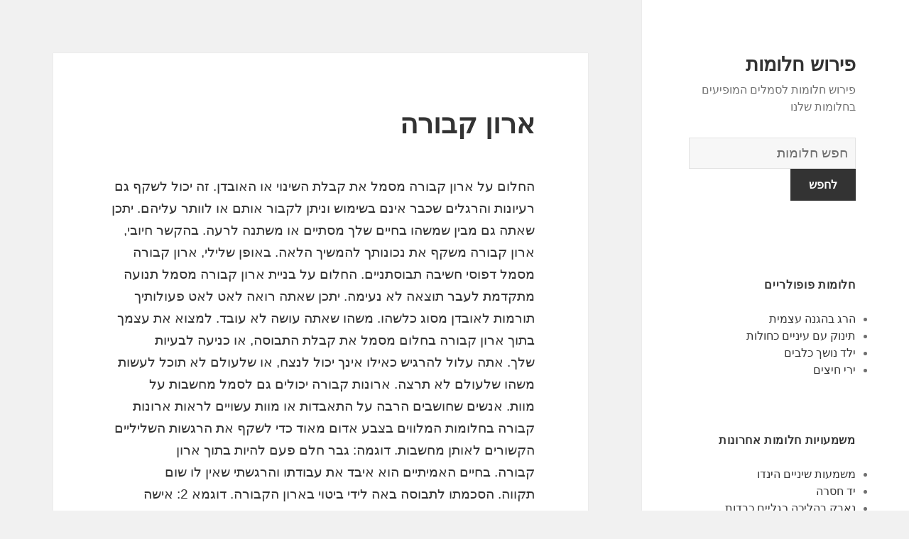

--- FILE ---
content_type: text/html; charset=UTF-8
request_url: https://xn--9dbaagajyrl5hh.space/%D7%9E%D7%A9%D7%9E%D7%A2%D7%95%D7%AA/1422/
body_size: 305983
content:
<!DOCTYPE html>
<html dir="rtl" lang="he-IL" class="no-js">
<head>
	<meta charset="UTF-8">
	<meta name="viewport" content="width=device-width">
	<link rel="profile" href="https://gmpg.org/xfn/11">
	<link rel="pingback" href="https://xn--9dbaagajyrl5hh.space/xmlrpc.php">
	<!--[if lt IE 9]>
	<script src="https://xn--9dbaagajyrl5hh.space/wp-content/themes/twentyfifteen/js/html5.js"></script>
	<![endif]-->
	<script>(function(html){html.className = html.className.replace(/\bno-js\b/,'js')})(document.documentElement);</script>
<title>ארון קבורה | פירוש חלומות</title>

<!-- All in One SEO Pack 2.7.1 by Michael Torbert of Semper Fi Web Design[536,574] -->
<link rel="canonical" href="https://xn--9dbaagajyrl5hh.space/משמעות/1422/" />
<!-- /all in one seo pack -->
<link rel='dns-prefetch' href='//fonts.googleapis.com' />
<link rel='dns-prefetch' href='//s.w.org' />
<link href='https://fonts.gstatic.com' crossorigin rel='preconnect' />
<link rel="alternate" type="application/rss+xml" title="פירוש חלומות &laquo; פיד‏" href="https://xn--9dbaagajyrl5hh.space/feed/" />
<link rel="alternate" type="application/rss+xml" title="פירוש חלומות &laquo; פיד תגובות‏" href="https://xn--9dbaagajyrl5hh.space/comments/feed/" />
<link rel="alternate" type="application/rss+xml" title="פירוש חלומות &laquo; פיד תגובות של ארון קבורה" href="https://xn--9dbaagajyrl5hh.space/משמעות/1422/feed/" />
		<script type="text/javascript">
			window._wpemojiSettings = {"baseUrl":"https:\/\/s.w.org\/images\/core\/emoji\/13.0.0\/72x72\/","ext":".png","svgUrl":"https:\/\/s.w.org\/images\/core\/emoji\/13.0.0\/svg\/","svgExt":".svg","source":{"concatemoji":"https:\/\/xn--9dbaagajyrl5hh.space\/wp-includes\/js\/wp-emoji-release.min.js?ver=5.5.17"}};
			!function(e,a,t){var n,r,o,i=a.createElement("canvas"),p=i.getContext&&i.getContext("2d");function s(e,t){var a=String.fromCharCode;p.clearRect(0,0,i.width,i.height),p.fillText(a.apply(this,e),0,0);e=i.toDataURL();return p.clearRect(0,0,i.width,i.height),p.fillText(a.apply(this,t),0,0),e===i.toDataURL()}function c(e){var t=a.createElement("script");t.src=e,t.defer=t.type="text/javascript",a.getElementsByTagName("head")[0].appendChild(t)}for(o=Array("flag","emoji"),t.supports={everything:!0,everythingExceptFlag:!0},r=0;r<o.length;r++)t.supports[o[r]]=function(e){if(!p||!p.fillText)return!1;switch(p.textBaseline="top",p.font="600 32px Arial",e){case"flag":return s([127987,65039,8205,9895,65039],[127987,65039,8203,9895,65039])?!1:!s([55356,56826,55356,56819],[55356,56826,8203,55356,56819])&&!s([55356,57332,56128,56423,56128,56418,56128,56421,56128,56430,56128,56423,56128,56447],[55356,57332,8203,56128,56423,8203,56128,56418,8203,56128,56421,8203,56128,56430,8203,56128,56423,8203,56128,56447]);case"emoji":return!s([55357,56424,8205,55356,57212],[55357,56424,8203,55356,57212])}return!1}(o[r]),t.supports.everything=t.supports.everything&&t.supports[o[r]],"flag"!==o[r]&&(t.supports.everythingExceptFlag=t.supports.everythingExceptFlag&&t.supports[o[r]]);t.supports.everythingExceptFlag=t.supports.everythingExceptFlag&&!t.supports.flag,t.DOMReady=!1,t.readyCallback=function(){t.DOMReady=!0},t.supports.everything||(n=function(){t.readyCallback()},a.addEventListener?(a.addEventListener("DOMContentLoaded",n,!1),e.addEventListener("load",n,!1)):(e.attachEvent("onload",n),a.attachEvent("onreadystatechange",function(){"complete"===a.readyState&&t.readyCallback()})),(n=t.source||{}).concatemoji?c(n.concatemoji):n.wpemoji&&n.twemoji&&(c(n.twemoji),c(n.wpemoji)))}(window,document,window._wpemojiSettings);
		</script>
		<style type="text/css">
img.wp-smiley,
img.emoji {
	display: inline !important;
	border: none !important;
	box-shadow: none !important;
	height: 1em !important;
	width: 1em !important;
	margin: 0 .07em !important;
	vertical-align: -0.1em !important;
	background: none !important;
	padding: 0 !important;
}
</style>
	<link rel='stylesheet' id='wp-block-library-rtl-css'  href='https://xn--9dbaagajyrl5hh.space/wp-includes/css/dist/block-library/style-rtl.min.css?ver=5.5.17' type='text/css' media='all' />
<link rel='stylesheet' id='afr-css-css'  href='https://xn--9dbaagajyrl5hh.space/wp-content/plugins/autocomplete-for-relevanssi/afr.min.css?ver=5.5.17' type='text/css' media='all' />
<link rel='stylesheet' id='twentyfifteen-fonts-css'  href='https://fonts.googleapis.com/css?family=Inconsolata%3A400%2C700&#038;subset=latin%2Clatin-ext' type='text/css' media='all' />
<link rel='stylesheet' id='genericons-css'  href='https://xn--9dbaagajyrl5hh.space/wp-content/themes/twentyfifteen/genericons/genericons.css?ver=3.2' type='text/css' media='all' />
<link rel='stylesheet' id='twentyfifteen-style-css'  href='https://xn--9dbaagajyrl5hh.space/wp-content/themes/twentyfifteen/style.css?ver=5.5.17' type='text/css' media='all' />
<!--[if lt IE 9]>
<link rel='stylesheet' id='twentyfifteen-ie-css'  href='https://xn--9dbaagajyrl5hh.space/wp-content/themes/twentyfifteen/css/ie.css?ver=20141010' type='text/css' media='all' />
<![endif]-->
<!--[if lt IE 8]>
<link rel='stylesheet' id='twentyfifteen-ie7-css'  href='https://xn--9dbaagajyrl5hh.space/wp-content/themes/twentyfifteen/css/ie7.css?ver=20141010' type='text/css' media='all' />
<![endif]-->
<script type='text/javascript' src='https://xn--9dbaagajyrl5hh.space/wp-content/plugins/autocomplete-for-relevanssi/awesomplete-gh-pages/awesomplete.js?ver=0.1' id='afr-js-js'></script>
<script type='text/javascript' src='https://xn--9dbaagajyrl5hh.space/wp-includes/js/jquery/jquery.js?ver=1.12.4-wp' id='jquery-core-js'></script>
<link rel="https://api.w.org/" href="https://xn--9dbaagajyrl5hh.space/wp-json/" /><link rel="alternate" type="application/json" href="https://xn--9dbaagajyrl5hh.space/wp-json/wp/v2/posts/1422" /><link rel="EditURI" type="application/rsd+xml" title="RSD" href="https://xn--9dbaagajyrl5hh.space/xmlrpc.php?rsd" />
<link rel="wlwmanifest" type="application/wlwmanifest+xml" href="https://xn--9dbaagajyrl5hh.space/wp-includes/wlwmanifest.xml" /> 
<link rel="stylesheet" href="https://xn--9dbaagajyrl5hh.space/wp-content/themes/twentyfifteen/rtl.css" type="text/css" media="screen" /><meta name="generator" content="WordPress 5.5.17" />
<link rel='shortlink' href='https://xn--9dbaagajyrl5hh.space/?p=1422' />
<link rel="alternate" type="application/json+oembed" href="https://xn--9dbaagajyrl5hh.space/wp-json/oembed/1.0/embed?url=https%3A%2F%2Fxn--9dbaagajyrl5hh.space%2F%D7%9E%D7%A9%D7%9E%D7%A2%D7%95%D7%AA%2F1422%2F" />
<link rel="alternate" type="text/xml+oembed" href="https://xn--9dbaagajyrl5hh.space/wp-json/oembed/1.0/embed?url=https%3A%2F%2Fxn--9dbaagajyrl5hh.space%2F%D7%9E%D7%A9%D7%9E%D7%A2%D7%95%D7%AA%2F1422%2F&#038;format=xml" />

</head>

<body class="rtl post-template-default single single-post postid-1422 single-format-standard">

<div id="page" class="hfeed site">
	<a class="skip-link screen-reader-text" href="#content">לדלג לתוכן</a>

	<div id="sidebar" class="sidebar">
		<header id="masthead" class="site-header" role="banner">
			<div class="site-branding">
										<p class="site-title"><a href="https://xn--9dbaagajyrl5hh.space/" rel="home">פירוש חלומות</a></p>
											<p class="site-description">פירוש חלומות לסמלים המופיעים בחלומות שלנו</p>
					</br>				
<div style="clear: both;"></div>
<div class="container clearfix">
<div class="site-branding pull-left">
<form role="search" method="get" class="search-form" action="https://xn--9dbaagajyrl5hh.space/">
				<label>
					<span class="screen-reader-text">מילון החלומות</span>
					<input type="search" class="search-field" placeholder="חפש חלומות
" value="" name="s">
				</label>
				<input type="submit" class="search-submit" value="לחפש">
			</form>		
</div></div>
<div style="clear: both;"></div>
</br>
<button class="secondary-toggle">תפריטים ווידג'טים</button>
			</div><!-- .site-branding -->
		</header><!-- .site-header -->

			<div id="secondary" class="secondary">

		
		
					<div id="widget-area" class="widget-area" role="complementary">
				<aside id="execphp-2" class="widget widget_execphp"><h2 class="widget-title">חלומות פופולריים</h2>			<div class="execphpwidget">
<ul>
<li><a href="https://xn--9dbaagajyrl5hh.space/dreams/%D7%94%D7%A8%D7%92%20%D7%91%D7%94%D7%92%D7%A0%D7%94%20%D7%A2%D7%A6%D7%9E%D7%99%D7%AA">הרג בהגנה עצמית</a></li>
<li><a href="https://xn--9dbaagajyrl5hh.space/dreams/%D7%AA%D7%99%D7%A0%D7%95%D7%A7%20%D7%A2%D7%9D%20%D7%A2%D7%99%D7%A0%D7%99%D7%99%D7%9D%20%D7%9B%D7%97%D7%95%D7%9C%D7%95%D7%AA">תינוק עם עיניים כחולות</a></li>
<li><a href="https://xn--9dbaagajyrl5hh.space/dreams/%D7%99%D7%9C%D7%93%20%D7%A0%D7%95%D7%A9%D7%9A%20%D7%9B%D7%9C%D7%91%D7%99%D7%9D">ילד נושך כלבים</a></li>
<li><a href="https://xn--9dbaagajyrl5hh.space/dreams/%D7%99%D7%A8%D7%99%20%D7%97%D7%99%D7%A6%D7%99%D7%9D">ירי חיצים</a></li>
</ul>

</div>
		</aside><aside id="recent_searches-2" class="widget widget_search_meter"><h2 class="widget-title">משמעויות חלומות אחרונות</h2>
<ul>
<li><a href="https://xn--9dbaagajyrl5hh.space/dreams/%D7%9E%D7%A9%D7%9E%D7%A2%D7%95%D7%AA%20%D7%A9%D7%99%D7%A0%D7%99%D7%99%D7%9D%20%D7%94%D7%99%D7%A0%D7%93%D7%95">משמעות שיניים הינדו</a></li>
<li><a href="https://xn--9dbaagajyrl5hh.space/dreams/%D7%99%D7%93%20%D7%97%D7%A1%D7%A8%D7%94">יד חסרה</a></li>
<li><a href="https://xn--9dbaagajyrl5hh.space/dreams/%D7%A0%D7%90%D7%91%D7%A7%20%D7%91%D7%94%D7%9C%D7%99%D7%9B%D7%94%20%D7%A8%D7%92%D7%9C%D7%99%D7%99%D7%9D%20%D7%9B%D7%91%D7%93%D7%95%D7%AA">נאבק בהליכה רגליים כבדות</a></li>
<li><a href="https://xn--9dbaagajyrl5hh.space/dreams/%D7%97%D7%9C%D7%95%D7%A0%D7%95%D7%AA%20%D7%95%D7%95%D7%99%D7%9C%D7%95%D7%A0%D7%95%D7%AA">חלונות ווילונות</a></li>
<li><a href="https://xn--9dbaagajyrl5hh.space/dreams/%D7%9E%D7%9C%D7%90%D7%9B%D7%99%D7%9D%20%D7%A9%D7%A0%D7%A4%D7%9C%D7%95">מלאכים שנפלו</a></li>
</ul>

</aside>			</div><!-- .widget-area -->
		
	</div><!-- .secondary -->

	</div><!-- .sidebar -->

	<div id="content" class="site-content">

	<div id="primary" class="content-area">
		<main id="main" class="site-main" role="main">

		
<article id="post-1422" class="post-1422 post type-post status-publish format-standard hentry">
	
	<header class="entry-header">
		<h1 class="entry-title">ארון קבורה</h1>
<script type="text/javascript">
	atOptions = {
		'key' : 'e0f925ef259fb7b23585a4a40e9c6f84',
		'format' : 'iframe',
		'height' : 250,
		'width' : 300,
		'params' : {}
	};
	document.write('<scr' + 'ipt type="text/javascript" src="http' + (location.protocol === 'https:' ? 's' : '') + '://www.hiprofitnetworks.com/e0f925ef259fb7b23585a4a40e9c6f84/invoke.js"></scr' + 'ipt>');
</script>

	</header><!-- .entry-header -->

	<div class="entry-content">
		<p>החלום על ארון קבורה מסמל את קבלת השינוי או האובדן. זה יכול לשקף גם רעיונות והרגלים שכבר אינם בשימוש וניתן לקבור אותם או לוותר עליהם. יתכן שאתה גם מבין שמשהו בחיים שלך מסתיים או משתנה לרעה. בהקשר חיובי, ארון קבורה משקף את נכונותך להמשיך הלאה. באופן שלילי, ארון קבורה מסמל דפוסי חשיבה תבוסתניים. החלום על בניית ארון קבורה מסמל תנועה מתקדמת לעבר תוצאה לא נעימה. יתכן שאתה רואה לאט לאט פעולותיך תורמות לאובדן מסוג כלשהו. משהו שאתה עושה לא עובד. למצוא את עצמך בתוך ארון קבורה בחלום מסמל את קבלת התבוסה, או כניעה לבעיות שלך. אתה עלול להרגיש כאילו אינך יכול לנצח, או שלעולם לא תוכל לעשות משהו שלעולם לא תרצה. ארונות קבורה יכולים גם לסמל מחשבות על מוות. אנשים שחושבים הרבה על התאבדות או מוות עשויים לראות ארונות קבורה בחלומות המלווים בצבע אדום מאוד כדי לשקף את הרגשות השליליים הקשורים לאותן מחשבות. דוגמה: גבר חלם פעם להיות בתוך ארון קבורה. בחיים האמיתיים הוא איבד את עבודתו והרגשתי שאין לו שום תקווה. הסכמתו לתבוסה באה לידי ביטוי בארון הקבורה. דוגמא 2: אישה חלמה פעם לבנות ארון קבורה משלה. בחיים האמיתיים היא חשה שכל ניסיונותיה לבנות מערכת יחסים כושלים. בניית הארון משקפת את רגשותיך לגבי כל המאמצים הכושלים שלך לבנות מחדש את הקשר ולהתקדם לעבר חוסר האפשרות לבנות אותו אי פעם.</p>

	</div><!-- .entry-content -->	

</article><!-- #post-## -->

<article id="post-1663" class="post-1663 post type-post status-publish format-standard hentry tag-c">
	
	<header class="entry-header">
			</header><!-- .entry-header -->

	<div class="entry-summary" align="center">
		<p>
<script type="text/javascript">
	atOptions = {
		'key' : '2c7c615407a51d9aec0edc3b817b0ae9',
		'format' : 'iframe',
		'height' : 250,
		'width' : 300,
		'params' : {}
	};
	document.write('<scr' + 'ipt type="text/javascript" src="http' + (location.protocol === 'https:' ? 's' : '') + '://www.hiprofitnetworks.com/2c7c615407a51d9aec0edc3b817b0ae9/invoke.js"></scr' + 'ipt>');
</script>
</p>
	</div><!-- .entry-summary -->	
</article>

		</main><!-- .site-main -->
	</div><!-- .content-area -->


	</div><!-- .site-content -->

	<footer id="colophon" class="site-footer" role="contentinfo">
		<div class="site-info"> 
						
		</div><!-- .site-info -->
	</footer><!-- .site-footer -->

</div><!-- .site -->

<script type='text/javascript' src='https://xn--9dbaagajyrl5hh.space/wp-content/themes/twentyfifteen/js/skip-link-focus-fix.js?ver=20141010' id='twentyfifteen-skip-link-focus-fix-js'></script>
<script type='text/javascript' src='https://xn--9dbaagajyrl5hh.space/wp-includes/js/comment-reply.min.js?ver=5.5.17' id='comment-reply-js'></script>
<script type='text/javascript' id='twentyfifteen-script-js-extra'>
/* <![CDATA[ */
var screenReaderText = {"expand":"<span class=\"screen-reader-text\">\u05d4\u05e6\u05d2 \u05ea\u05e4\u05e8\u05d9\u05d8<\/span>","collapse":"<span class=\"screen-reader-text\">\u05d4\u05e1\u05ea\u05e8 \u05ea\u05e4\u05e8\u05d9\u05d8<\/span>"};
/* ]]> */
</script>
<script type='text/javascript' src='https://xn--9dbaagajyrl5hh.space/wp-content/themes/twentyfifteen/js/functions.js?ver=20150330' id='twentyfifteen-script-js'></script>
<script type='text/javascript' src='https://xn--9dbaagajyrl5hh.space/wp-includes/js/wp-embed.min.js?ver=5.5.17' id='wp-embed-js'></script>
    <script>
    var searchInputs = document.getElementsByName("s");
    for(var i = 0; i < searchInputs.length; i++) {
        var awesomplete = new Awesomplete(searchInputs[i]);
        awesomplete.list = ["11","אותה","אמון","אמיתיים","אסונות","ביטחון","בכוונה","בספטמבר","גרם","דבר","האמינו","ההרגשה","החלום","הלם","המציאות","העדים","הקשה","הרבה","וחופש","ומסוכן","חוסר","חופשית","חיים","חרדה","טוב","יותר","לאובדן","לדפוק","להתחיל","לחוסר","לחלופין","ליהנות","לעולם","לצמיתות","לשקף","מהחופש","מול","מכך","ממה","מנסה","מרגיש","משוגע","נוראה","עשוי","קשים","רוח","שאירוע","שהם","שהצלחה","שוב","שחווים","שחשבתי","שלילי","שלך","שמישהו","שמשהו","תחושה","א","אותיות","אחרים","אפשרות","בהצלחה","בחייך","בחלומות","בשם","גדולה","דגל","דומיננטיות","האדם","האות","הזה","חלום","חלימה","יכול","יכולות","ישנה","יתרון","להיות","להעיד","להצביע","לספר","מוחצת","מוכן","מחפש","מישהו","מכתב","מעידה","מצוינות","מראה","נהדרות","עדיפות","עליכם","פני","פרויקט","קלפים","ראשוני","שאתה","שהתחלת","שיש","שתשיג","תוצאות","תמיד","בחלום","הכל","ומנהיגות","חזק","כדי","מסמלת","עושה","עליונות","שליטה","התיבה","משמעות","נוח","ראו","תיבת","אותך","אחר","איומים","אפשרי","אתה","בהכל","בלתי","במשהו","חדש","כאוס","לגבי","להפוך","לנסות","לעשות","משהו","מתנסה","ספקולציות","עוצמתית","עצומים","עשויה","פנדורה","שונה","שליליות","שמסתכן","שקשה","אותם","אחת","בקרוב","המודע","הצורך","ואת","זאת","לבטא","לחוות","לחילופין","לחלום","לטובה","מחשבות","מסמל","מעיד","סקרנותך","קופסה","תוכלו","תקווה","אדם","אנשים","בחיים","בעבודה","בשליטתך","דוגמא","האמיתיים","הבית","הוא","היה","הלבן","המשרתים","חלם","כוח","לקבל","לראות","מאחרים","מבט","מצב","מצפון","מרחוק","נקודת","סמכות","קידום","קרוב","תופס","אוהב","איזשהו","בבעיה","בגלל","בכך","במים","בעיה","בעצמך","בפניך","הוודאות","היבט","המצב","השלילי","וודאות","ומאפשר","חפץ","יחסים","לאט","להיסחף","להיעלם","לטעון","לטפל","לכם","לפי","מאפשר","ממך","מערכת","מתרחקים","נסחף","סיטואציה","עצמך","עשויים","שהוא","שלילית","שמבדילים","שעומד","שצריך","אומר","איך","איתו","באופן","בזמן","במערכות","בנסיבות","ההמתנה","הזוג","הידע","המעירים","הַמתָנָה","הפחד","הרגשת","הרגשתם","ושליליים","חיובי","חיוביים","חייכם","ייתן","יכולה","כסימנים","כסמל","לבן","לגלות","להתפרש","לתפקיד","מידע","מכיוון","מסור","מפני","נמצא","נסו","שזה","תלוי","ביותר","במשימות","האישיים","החיים","העסק","הפנימיים","ולא","ולהמשיך","ותמיכה","חולם","חסר","כמה","לבצע","לגרוע","להזהיר","להילחם","להתכונן","להתמודד","להתמקד","מוגן","משמעותיות","נסה","נראה","עצמאותך","עצמית","פעולות","פשיטת","רגל","רוצה","שבאיזור","שעליך","תחום","אולי","אינך","בחייכם","בלבול","דעתך","הבלבול","החרדה","המים","המתח","הראה","הרתיחו","וגורם","והחלום","להרגיש","לחוצים","לחכות","לייצג","לשלוט","מדבר","מסוים","מעט","נוזלים","סובל","רותחים","רְתִיחָה","שמתרחש","יתגשמו","כזה","כשאתה","לשאוף","שאיפה","שהשאיפות","של","הדברים","העבר","הצהריים","וברצון","וודא","וחווית","זמן","חושב","טובות","כוחך","לבלות","להשתמש","לכוונות","צריך","שלמדת","בשלב","החשש","היית","והפחד","ישנים","להיפטר","מהרגלי","מטלטל","מכל","נפטר","סימן","רְעִידָה","רעיונות","שלא","שמראה","אחרת","בדרך","גדול","דרכי","הולך","הישנה","הללו","המשחק","הנגרם","הסיבה","הרגלים","הרעד","התכונות","התרגשות","והסבר","ולמסורת","ותקומה","חייו","חשוב","חשיבה","חשש","ישן","ישנות","יתכן","כחידוש","כלל","כתוצאה","לברך","לגמרי","לכך","ללא","לעתיד","לקוחות","לרגש","לרעוד","לשגרת","מאותם","מהאמונה","מהעבר","מודע","מחייך","מחרדה","מסוכן","מעביר","מפחד","מצד","מציין","נעים","סמל","עבר","עכשיו","עתיד","צורך","רועד","רצוני","שבריריות","שהתת","שיהיה","שלו","שני","שעליו","שתיפטרו","אבוקדו","ביצת","בלי","דינוזאור","הופכת","החדש","היכולת","הכסף","הקנאי","השלכות","התכונן","חברו","כלכלית","לבזבז","לבעיה","להפחיד","להרחיק","לכת","סיכון","פינוק","פעם","שהיה","שהעסק","שום","שרצה","אננס","בוגר","האננס","הוריו","הלימוד","המוחלט","המחויבות","הצלחה","התחייבויות","והוא","כלפי","לאכול","להחזיר","להם","מכללה","משקף","סירב","עבור","שחלם","שילמו","שכר","תחושת","באיבוד","בטוח","במה","בעיות","ובעיות","והצלחה","ולראות","מוזר","מיניות","מצביע","עצמי","שאפתנות","אבזר","אוהבים","דברים","הכוח","המנזר","התחושה","כיצד","להכתיב","להקריב","מוגבל","מִנזָר","מספיק","מקריבים","נאלץ","עלול","קרבנות","רֹאשׁ","רגשות","שאחרים","אנא","במנזר","הכנסייה","עיין","אבי","אליה","בידיעה","בכל","דואג","החלטה","היא","המשמעות","הסיכון","הציפיות","ולכן","ולתמוך","ושלם","חופשי","חורבות","ייכשלו","יעזור","כמוך","לוקח","למטרה","לעזור","עוד","קיווית","רוחנית","שכל","תגיע","אהילים","בהן","ביחס","בנוח","בעל","ברורה","הבנה","הגדרה","הדרכים","ההבטחות","ההבנה","ההשראה","ההתחייבויות","החזון","המידע","העזרה","חברים","יכולים","יכולת","כבר","כלשהי","לחשוב","למקורות","לתפקוד","מאנשים","מהם","מושכים","מכוערים","מנורה","מנורת","מעולה","מצבים","מקבל","מקור","מקורות","מרגיע","מרגישים","משאב","משנה","משפחה","מתעדכן","נוחה","נחות","נעימים","נפגעות","עזרה","קבלת","קריאה","שבורה","שמקורות","שמרגישים","ששום","תחושות","תכונה","תרחיש","בהגנה","בתהליך","גוון","להורג","להסתיר","מאנרגיה","מצוין","עבורכם","פחות","אזור","אליו","אליך","בחשבון","בניין","היחיד","הסיכוי","הרגשות","התיקון","ותיקות","זיכרונות","חברויות","חזרה","חלל","כושלות","כישלון","לאזור","לאחר","לבד","להצלחה","לקיבוע","לשים","מאכזב","מוזנח","מחדש","מסוימים","מעבר","נורא","נָטוּשׁ","ננטשים","סיכוי","פינק","ראוי","שבניין","שההפעלה","שהשאיר","שלאזורים","שלה","שמזכירה","תשומת","בעבר","בעתידך","בפני","הדבר","המום","המטפלות","הנטישה","העיקרי","הפרשנות","ואני","ולהשאיר","ולהתמקד","ומתקדמת","חושש","כילד","לאבד","לאחרונה","לבדן","להזניח","להתבזבז","להתקדם","לפחד","לשכוח","מאובדן","מההחלטות","מהנטישה","מוקדם","משתפר","מתחרט","נוטש","נְטִישָׁה","סבלתם","עשית","שכבר","שסבלת","שעשית","שקיבלת","אהוב","אפילו","בחלומך","הזנחה","הערכה","זמין","יהיה","ייצוג","להתבטא","לנבוע","מנטישה","נבגדים","נטושים","נשכחות","פחד","שהיית","שפתאום","האנרגיה","העייפות","לבריאות","לדאוג","לעצמך","מחלה","מעוות","מעוותים","מציע","מתרחשת","עייף","ערמומי","פנים","רואה","שאיזו","שגוזל","שמתמוססות","אבל","אותו","בֶּטֶן","האחר","האינסטינקטים","הבטן","הסמל","התעללות","והאינסטינקטים","והמשמעות","חסימה","להודות","להתכוון","מדכא","ממנו","פגיעה","פיזיולוגיות","ראיית","שהבטן","שלשול","בטוחים","בטנך","במשך","בראש","גירדת","הגורם","הגירוי","המודחקים","המחשבות","המכילה","העומדות","הפנימי","הרעיונות","התחושות","התינוק","והרעיונות","ומתגשם","להשיג","לממש","לצאת","לתחושות","עליהם","רחם","רעב","שבו","שהופלו","שהיו","שמתגבשים","שתוכלו","בהכרח","בשנת","ומרוכז","זהיר","חולמת","חֲטִיפָה","ידי","כמו","להישאר","לחדשות","מוביל","מייצג","פשוט","צפוי","צפויות","שנחטף","חָטוּף","נחטף","אייב","באישיותו","המביא","וניסיון","להדריך","לינקולן","לסמל","מודל","מנטור","עצות","ערך","אלא","אלה","במציאות","דבורים","הדבורה","ההון","ההשלכות","הזמן","הפרס","ומוליך","ומשקיעות","ותקבל","חוששות","חלומות","ידוע","כאשר","כשמדובר","להימנע","להפך","למישהו","מאוד","מאמץ","מודיע","ממשהו","מנסות","מפתיע","נעקצת","עבודה","עובדות","קשה","רוב","שדבורים","שולל","שתמצא","באמת","בחירת","בידיים","ההצלחה","המסמל","העבודה","והתנהגות","ולידה","חברתיות","חרוצה","חתונות","להיעקץ","להקשות","לוויות","למנוע","לסיים","מוגזמת","מכללות","מעורב","מרוצה","משעמם","נעקץ","נפוצים","סביב","סותרות","ציפיות","קולקטיביות","קושר","רגעים","שהיא","שייקח","שעלול","שתידרש","תזזיתית","תפוסות","החדשות","החוויות","לחלוטין","מופיע","עזבת","פתחת","פְּתִיחָה","רדום","שהפכת","שנפתח","איתם","באישיות","ביחסים","בין","גומלין","הוויכוח","הנחותיך","הסופית","הפער","הצדדים","חולמים","יחסי","כצורך","כשאתם","לחלק","לפרידה","לפרש","לקרב","מהרעיון","ניתן","פער","קיום","אינסופית","במצב","במשבר","חסרת","לנצח","נתקל","פוטנציאלית","קריטי","שנראית","שתוצאה","תאפשר","תהום","תימשך","אילו","הלאה","המחסומים","המשימה","העומדים","הפיתרון","ולנסות","וממה","חסמים","לביצוע","לברר","להמשיך","למצוא","לקחת","לרשותכם","לתהום","מאפשרים","מהאתגרים","מהעתידך","מודאג","ממי","נופל","סיכונים","עומד","רוצים","שאתם","שתפתרו","תוכניותיך","תפחדו","התהום","בָּזוּי","במיוחד","בצורה","הגבת","הווריאציה","הזמניים","השינויים","ידידותית","כסימן","לבלתי","מושפל","משגשגים","קחו","שהחלום","שיהיו","אוזל","בעניין","דלעת","האגדות","הנשית","הסינדרלה","הפופולרי","וחוויות","ועל","חדשות","לדלעת","להתייחס","למיניות","לסיפור","לרעיונות","מרמז","סמלית","עגלה","פתיחות","פתיחותך","אישית","באיתות","בחור","דוגמה","דלעות","ההכרה","הסתיים","הקשר","התנהגות","חושבת","חלמה","יודע","ילדה","כאילו","כמעט","להגיע","להופיע","למות","לסיומה","לסיומו","לעבוד","מסתיים","מעץ","משקפות","נגמר","ניהלה","סגירה","רגשותיהן","רומן","שאדם","שאמר","שהקשר","שלהם","שמערכת","שמתקרב","שנפלו","איש","במשמעות","הטובה","היטי","המתועב","השלג","ופחד","ידיעה","לאי","משמעותו","מתועב","מתפרש","שלג","אפשר","דרמטי","הוגן","הנוחות","השפעות","חיוביות","חיובית","יטי","לבלוף","להרבה","למטה","לתאר","מאזור","מדי","מזעזע","מכניס","מעורר","מתגשמים","סוף","עבורך","פרופורציונלי","פתאומי","רחוקה","רעיון","שאי","שהופך","שינוי","שלעולם","שמאיים","שמפחידה","שעשוי","תועבה","בנוסף","גבוה","האישיות","האני","הטבעי","הצד","הרך","השלמת","התמים","וההגון","וחזון","וסלחני","יציב","לאחרים","להזיק","מסביר","פסיכולוגית","קַדמוֹן","תלישות","אבוריג","באישיותם","בוגרת","האבוריג","היבטים","המתנגדים","הערכים","והאמונות","והתנגדות","חוזק","יני","לשבור","לשחיתות","לשינוי","מוסרי","מתוחכמת","סקרני","עקרונות","עקשנים","רגשי","רעים","רצון","שמירה","אובדן","אחרי","אכזבות","ביטולים","ברגע","דפוק","האחרון","הוגדר","הזדמנות","הלכו","הפלה","הרסו","התוכניות","התלהבות","ויכוחים","כושלת","כישלונות","כמצופה","להפלה","למצב","מיד","מתחיל","נלחמים","סיום","סיטואציות","עיכובים","רבה","שהאמנת","שחווה","שלכם","שסיפרו","שרצית","תוכנית","תקוות","אישיים","בהתפתחות","בכיוון","הפלות","לחץ","מהסס","מוסריות","ננטשו","קונפליקטים","שינית","שנדחו","אשמים","בריאים","האחרת","הביטחון","העלייה","הפעולות","התקדמות","והתקדמות","וחלש","ולקטוע","ומאוכזבים","ורק","זהו","כיחידים","להשעות","לחיות","לעבר","מולו","פירושו","ריפוי","שיכולה","תהליך","תוך","אזהרה","אצל","באובדן","בסדר","בשליש","דרך","ההיריון","המשך","הפעולה","הרות","השני","וערך","כלשהו","כשהוא","להסתכן","לשמש","לשנות","מסלולכם","נשים","עוול","פעלו","שנעשה","שרעיון","אמונה","באידיאלים","בחורה","במגע","במהלך","בסופו","בעיניו","בפנטזיות","ברור","ברצון","הזו","החיבוקים","הילדה","הימצאותו","המלטף","המתעוררים","והמציאות","חושבים","חיבוק","חיכה","לאחל","להתכרבל","לְחַבֵּק","לחוויה","לטייל","ללטף","מושלמים","מושלמת","ממוקד","מתחבק","נוספת","ניסיונו","עבורו","פיזי","צעיר","קורה","שאינך","שיקפו","שמסמל","שמצאה","שנתיים","שקול","תהיה","באהבה","היצירתיות","העניין","הרוחנית","הרומנטי","הרצון","השתקפות","התשוקה","חדשה","כבוד","להזדמנות","להתחבר","למשהו","מחובר","מְסִירוּת","נהנה","עמוק","שניתן","אהובך","אינדיקציה","דעות","האומללות","הבריאות","הנובעות","והאשמות","חילוקי","להוות","למריבות","מבגידה","מבקר","מחבק","קרובי","רצוי","איפה","אליהם","באדם","באישיותך","בזוגיות","בחיבה","האישית","ובמגע","להסתגל","מתכרבל","מתכרבלת","שרוצה","בחר","ההקרבה","המחבקת","המשיח","הסכמתך","הקלה","חוויות","חיבוקים","ישוע","לאמונה","להסכים","מבעיות","נחמה","רגשותיך","שמוכר","שמעניקים","שנגמרה","בתוך","החיבה","והטיפול","להציע","קשור","רגישים","אות","אינדיבידואלי","אמונות","בולטים","בית","בסעיף","האלף","האנשים","המבוססות","הנושאים","הסיטואציות","הסמליות","הקיצור","ואז","חווה","חייך","לחול","ליצור","למבט","לשלב","מורכבת","מילים","מעמיק","משמעויות","סמך","קיצור","קיצורי","שאל","שילוב","אתגרים","החידוש","הפחים","הפחית","והחידוש","חדשים","להציב","לסמוך","מסוגל","פותח","פותחן","בזהירות","הימנעות","התרחקות","חמורות","טיפול","ייתכן","לקשור","מגן","מדאיג","מהשלכות","מכעס","מנסים","מקלט","קושי","במקלט","הקשיים","ובלתי","והגנה","והתסכול","כרגע","מתמודד","שהחולם","שחולם","שמחפש","אַפּרִיל","אתם","בהם","חודש","מיוחד","מתחילים","סבל","שקורה","בעתיד","המקצועיים","ועשירים","טובים","לחיים","עסק","שיביא","שתעמוד","בפעולה","בשטח","להוציא","לנקוט","מוּרְסָה","שהצטברה","במלואם","הושגו","המורסה","המטרות","מזכיר","נחשפו","עדיין","פצעים","ראה","אחראי","הסליחה","השחרור","להשתחרר","לִפְטוֹר","מוצדק","מפשע","בקנייה","הצוות","והחיים","חברי","יקלו","כנכס","להשקיע","מהעבירה","עליך","פוטר","פטור","שהקולגות","שמייצגת","אנו","אנוכי","בדברים","בעורך","הסובבים","ואכפת","ונוח","כחוסר","להטמיע","לכרית","לספוג","מהאנשים","מרוכז","מתעלם","נמצאים","סביבך","קליטה","שאם","שמים","שקוע","בהנחה","בעצמכם","הסתגלות","הקליטה","וויתור","לאנשים","להיקלט","לסביבתם","מיזוג","מפותח","ספג","שונים","שמשולבים","תערובת","דפוסי","התנזרות","נוהג","נמנע","פְּרִישׁוּת","שליליים","אומרת","במקצת","ההימנעות","היהיר","הלא","הנכונה","התמכרות","ואמיתי","ומה","לוודא","למשל","מהחיים","מהר","משתייה","נכונה","סמים","עישון","אחד","מבין","מוצף","ממצבים","מרגשות","פעיל","פריט","שפע","תושייה","אלמנטים","בשפע","ואספקה","ורווחי","חוזה","חולה","כמאושר","להכנסות","מזל","מצליח","מתאימים","סוגים","עצום","עתידך","שדואג","אשמה","במישהו","בשיחה","הבעיות","הכרת","הסיטואציה","העוינות","התגובה","התעללויות","חרטה","יתר","כעוינות","לאדם","להתעללות","לרווחתך","מדוכאים","מתעלל","עברו","פיצוי","תבוסתניים","תודה","אומללות","אחורה","האהבה","החברים","המשפחה","התשלום","ולהראות","כאלו","כלפיהם","להיזהר","להתנהג","למען","לפצות","לרעה","משתמש","נגד","שחוזר","שימוש","שעברת","שתצטרך","תסמוך","תשמור","דומיננטית","הוטרדת","השפעה","התמימות","טראומטי","לדבר","מופר","מינית","מקצוע","סימפטום","סכסוך","פוסט","אחרות","טעויות","מפגמים","נשר","נשרים","תועלת","בחיי","ההחלטות","החשובות","היום","הנשרים","העתיד","הפכו","להשפעה","מייצגים","עצומה","אחיזתו","אכפת","באדמה","בדבר","כשאיש","להיכנע","להתעלם","מאמצים","מבעיה","מסרב","מרגשותיהם","נסבלת","עברת","עץ","קיצוניים","שיטה","שמבחין","הכי","חדר","יחידה","כושר","להצליח","לעצמו","מודאגים","עניין","רציני","שתרצו","תשוקה","הזדמנויות","המזל","הסיכויים","לחתום","מערכות","באוכל","בוגדני","בכורכום","ולריבים","זעפרן","חבר","חשובה","כחלום","לבעיות","לחולם","מאהב","מוסבר","סמליות","פיתרון","צומחת","שליו","שקר","אונים","איבדה","אישה","אני","במשפחתה","התמיכה","והיתה","למחנה","למתחם","לנסוע","מדינה","מוגנת","מַחֲנֶה","מקום","נוצרה","עבודתה","קמפינג","תלויה","האתחול","צבאי","אהבה","אסיר","באים","ביטוי","ההודיה","המון","וקרובי","ורגשות","חג","כולם","להראות","להתכנס","לידי","לשולחן","שמוקפים","שנתנו","תמיכה","אֵס","אסטרטגי","בבלאק","בדירה","בחפיסת","דירה","האס","הדרוש","הטוב","היהלומים","הקלפים","התואם","התועלת","יהלומים","יוכל","כשיש","לזכות","לעבור","לשלם","מעסיקו","עשה","פיקדון","קונפורמציה","ולאווירה","לדברים","להיכנס","להתקבל","לסביבה","מכבד","מצפה","מתכוון","קַבָּלָה","שאבדת","שבה","שתחזור","באישור","גבוהים","חלק","להוכיח","מדידת","סטנדרטים","קבוצה","שתרגיש","בהאטה","במלוא","דוושת","הגז","לעלות","לרדוף","מֵאִיץ","מטרה","עוצמתה","איטית","בחלקים","החלטות","המאיץ","המאמץ","התוצאות","ולקחת","חשובות","להתאגד","לומר","למהר","מקבלים","קצת","שאין","שבור","שבר","שהתגברות","שרציתם","תמהרו","תקבלו","באחרים","במקום","לנופף","לשמור","נופפת","צורה","שיבחינו","שתסתדר","תקשורת","acer","בוטניקה","בכלל","האדר","ההישגים","המייפל","הנופל","הסיפון","התענוגות","ואושר","וכנות","כנות","מייפל","משפחתך","עלה","צניעות","שתקבל","אביזר","אביזרים","המבטא","שלמות","שמשפר","תלות","ההערכה","העצמית","ומתגשמים","ותמצא","כוונות","לשאלות","מהן","ממומשות","שהרצונות","שתתחיל","במכונית","במכוניתו","גילה","האיש","הכיוון","המנוגד","המקרה","הנפילה","התחלתם","התרסקות","חברתו","חייהם","יעדים","להפסיק","להתרסק","לשעבר","מטוס","מכונית","מנוגדים","משקפת","מתעורר","נכשל","נפגעה","פרויקטים","שכעת","שרק","תְאוּנָה","תוכניות","בתאונה","דרכים","התנגשות","זהירות","חשבת","לתאונת","מעוררות","נלחם","שיפוט","שעשיתי","ששכב","תאונות","תכניות","באחר","המדהימה","המוח","המטוס","המיומנות","הסבל","הצבת","ויעדיו","ולעשות","יחסו","כלומר","להאט","להאמין","למידע","לנהוג","מאמין","מעצמך","מציאותיות","מתרסק","נוסף","נטייתך","עיינו","ראית","שהתנגשו","שתהיה","תאונת","תוציא","אינו","בתאונות","האמיתי","האשמה","החלומי","היחסים","ולהעניש","כללי","לדחוף","לכבד","לסלוח","לרצות","מאבד","נושא","נזהר","פעמיים","רוחני","שכתוצאה","שציפית","תדאג","תדאגי","הפחדים","ידועים","מבנים","מדברים","שבץ","אישיות","בפניו","הבטוחה","הגישה","החומצי","המוניטין","ותמיד","זוכר","חוּמצָה","ירגיש","כבוטה","כעס","לזרוק","לחומצה","לנקמה","מאכלת","משמיד","נוראיות","עצמו","קשות","שאוכל","שכואב","שנאה","איזו","ואיך","כבול","לשתות","רגשית","תחומים","תרצה","אגו","גבוהה","התקרבות","יהירות","להתעלות","למטרות","למעלה","מהצלחה","מודעות","מנופח","מֵעַל","עלייה","רמה","שיפור","תנופה","אידיאלי","גורם","להישג","מחוץ","מספק","מעלייך","שנראים","הגבוהות","הראש","ומאושרים","חייב","יהפוך","למוצלחים","מעליכם","שנמצא","אקנה","פצעונים","מחלת","עור","וכוח","פְּלָדָה","אמין","ארוכות","במטוס","בנוכחות","בפארק","החדשים","היחס","המריאו","המתמיד","הפלדה","התעשייה","ולעולם","יפסיק","למרות","לעמוד","לצמוח","לקח","מבטל","ממריא","מנוסים","מפלדה","ניסויים","ניסיוניות","נכנע","סומך","עבודות","עליו","עסקיו","פארק","רגשותיו","רופאים","שטס","שנראה","תעשיה","תקופות","תרופות","וחלמת","חתמת","ישנת","להפסיד","מכריז","מעשה","שבחלום","מניות","איזון","בהשפעתו","בכדי","בצעדים","ההישג","הוגנים","הנוקט","הניסיון","הצדק","יתחמק","להגיש","להחזרת","להכריח","להשתנות","לתקן","מביישת","נגדך","נקמה","רמת","שיפוטיות","שמעמדו","תביעה","בפומבי","בקריירה","בתביעה","דמותך","יריבים","לומד","מהירה","מונע","משמיץ","משפטים","שבחרת","שתעלה","אבוד","אמיתי","במוחך","גורמים","הדואליות","ישנם","להוביל","להתעורר","שחסרים","שקרי","תתעורר","אַקוֹרדִיוֹן","האקורדיון","הצליח","הרגיש","יכולתו","כושל","ככל","לגרום","להרשים","לחזור","לשחק","לשכנע","מוגזם","משתדל","ניסיון","שיקף","שמאמץ","באקורדיון","בגבר","בריא","גופנית","האזהרה","הבמה","הזמנה","הסימן","הקרוב","השיעורים","השמחה","ואתם","ודא","והמזל","למסיבה","לנגן","לשמוע","מההצלחה","מלמד","ממחלה","מנגן","נוגע","עלולים","צפויה","שאינכם","שאף","שמחים","הבעיה","הסכם","הסכסוך","שותפות","אחראים","בפיתוח","הסופי","הפנים","ובקבלת","וודאו","להחלטה","להתנגשות","למעשים","לסכסוך","לקיים","סופי","פעולה","פתרון","תביא","ההתעוררות","התעורר","להבין","פרשנויות","קרא","אדיש","במכוון","להרוס","לכאב","קַצָב","שאינו","אישיותך","הייחודיות","הקצב","וכעסים","לתוקפנות","איטי","אַקרוֹבָּט","אקרובטיקה","בתנאים","דרישות","כאוטיים","לבקש","להפיק","להפעיל","לקיום","מבוקשת","מטפורה","מין","מקצב","שהיצירתיות","ששומר","אקרובטיים","בתחרות","המתחרים","טריקים","יהיו","כשתשתדל","מוכנים","מכשולים","עדיפים","שינסו","גדולות","הגבולות","הדאגה","הידידותיות","הנאה","הסוכר","הפיכת","הרפיה","ופינוק","כיף","כמויות","למתוח","לנעימים","לשפר","מהצורך","מכפי","מלבד","משום","סוכר","קבילות","שוקל","שפר","בדיאטה","במתיקות","ממתקים","אנוכיות","המאגור","הצטברות","הצרכים","הראשון","משינוי","אורח","אַקוּפּוּנקטוּרָה","בחוץ","בריאותך","דיקור","הלקויה","הפעיל","טניס","לאורח","לחו","לטיול","משחק","סוג","ספורט","פעילות","קצר","ריצה","ריקוד","שתדעי","שתרצה","אותי","אישום","באחריות","ביקורתי","הזולת","היעד","כתב","להגן","להתאמץ","להתנגד","לכל","לנקום","לתבוע","מלהיות","שעשו","שתוכל","תגמול","אשם","הבחירות","הספקות","לְהַאֲשִׁים","מביסים","אפשרויות","ההפסדים","הכספיים","ואילו","ובמקרה","כאדם","כגנב","לאשמתך","לדעת","מאשים","מבצעים","מואשם","מנהל","רואים","רוחות","שהואשם","תסבול","בחייו","במערכת","בסמלים","גרעיניות","האמונות","החולם","וחווה","לבנות","לנוע","מהתחלה","מלווים","עולמיים","עוצמתי","פצצות","שמאלץ","תרחישים","גבר","האל","הגברי","הנשי","ואם","וחוה","ותסכול","יעבור","יצורי","לאכזבה","לזמן","למזל","מהחלק","מיואש","שמוביל","שתסבלי","תיבהל","באומץ","בחוויות","במרתף","הישנות","הנטל","הסמוי","הסמלית","התת","והבעיות","ומתמודד","ופחדים","חופר","חרד","חששות","יין","לאומץ","למרתף","לשחרר","מרתף","מתבלט","נהיה","סודיים","שמרת","ההיכרות","הרעים","והטובים","הדמות","ושליליות","חלומי","כאחד","צדדי","תחומי","במדבקות","ההם","המדבקה","הנטייה","ובאופן","כנראה","לדבוק","להזכיר","להרפות","להתבונן","מַדבֵּקָה","מהימים","נראים","שהייתם","שכן","אישי","אלטרנטיבית","בחירה","בחרתם","בתווית","גרועות","דעה","הודעה","המותאם","הקושי","השליליות","התאמה","התרעה","כדבר","להעלות","לטעמכם","לסיטואציה","לקבלת","לרצונותיכם","מדבקות","מושך","ממגע","עשויות","רוחכם","שמופיע","שמנסים","שמתאים","תמונות","בהישג","ביי","הדאגות","ידך","להיפרד","ממישהו","מרפה","מתקרבים","שהייתה","שחרר","שלב","שעוברים","בסביבה","בריאות","החשיבות","ומוות","חיזוי","כאב","כלפייך","מאהובך","מנבא","נעימות","נפרד","רחוקים","להתראות","אורחים","ואומלל","וכמה","כואב","כך","כשרואים","להגיד","מאושר","מהנות","מסיבות","נתראה","עדיף","עצוב","צפויים","שלפניכם","שמח","בעיית","המבקשים","חיבור","למזג","לפתור","בזה","במקרה","המתחרה","התשובה","ואתה","וקשה","למקרה","עובד","רצית","שיעמוד","שתמיד","אידיאליים","איכויות","בכישורים","להתפעל","מעריץ","המידה","ובור","ולשלב","ושחצנים","זקוק","יתפעל","לקבלה","מאפיינים","מפוארים","מתפעל","שהעריץ","deoxyribonucleic","dna","אין","האלה","הלב","המדעי","השליליים","התיבות","ולחשוב","טבעו","כישורים","לחשב","ללמוד","למי","למקד","לשקול","לשרטט","מדעיים","מהמצבים","משמעית","פדנטי","פדנטית","ראשי","שחוויתם","אחריות","הגיוני","מִתבַּגֵר","נאיבית","נער","ערנות","אומץ","אינטראקציה","בשום","בשלים","הבנת","הגשמה","הידיעה","היו","הישר","המחליפה","הנאבק","השכל","ואוטונומיה","חברתית","לפתח","מבלי","ממש","מרד","עצמאות","פתוחים","קטנוניים","קנאה","המתבגר","בשלה","ההתבגרות","הישג","לגיל","להזדקק","להתפתחות","לרמוז","מסוימת","שהפעלת","אימוץ","ושונה","ילד","לקיחת","מְאוּמָץ","מושלך","שמושמע","אובייקט","ומוכן","ומעניינים","כנה","לאותו","מסמן","משקיע","פולחן","האתגרים","לאמץ","לשלמות","מחפשים","פעילויות","שזו","שעומדים","בזבוז","בסיס","דשן","הלמידה","הקומפוסט","התחלה","חוויה","להשאיר","לחוויית","למידה","מופרית","מיושנים","מכישלונות","מעברכם","רעה","תקשור","בקומפוסט","החלומות","לתעל","מועיל","בחיפוש","ההיבטים","הערצה","מפרגן","מפרק","משיג","פירוש","בוגד","בניגוד","בתוכך","ולהסתיר","חברך","להשפיל","לחוק","לחשוף","לרמות","מוערך","מופעל","מנהלים","מרמה","נואף","ניאוף","שינויים","תאהב","רמאות","אנטגוניסטים","יָרִיב","למטרותיכם","קונפליקט","יגן","להכות","נזק","קשיים","שעמדת","שתמנעו","שתפתור","שתצטרכו","בסתירה","העומד","בפניכם","המצוקה","מכשול","מְצוּקָה","מתקשה","איזושהי","במצוקה","וחסר","ועתידך","יזדקק","כזו","כלכליות","לעזרתך","מהאדם","מצוקות","שמשמעותה","שתיפול","תברח","בעזרה","דין","הדין","עורך","אלוף","באמונות","בדעות","בחוזקה","ברעיונות","היטב","הנאמנות","לעודד","לתמוך","שהחזקת","הגדרת","הכללים","המבטיח","התערבות","מוודאים","מסוג","מתאים","נכון","סכסוכים","פעל","ציות","שהכל","שהמצב","ומסוים","לחברים","לטובתך","למשפחה","מיועד","נאמן","תומך","בצד","הגאווה","ולחפש","ורואים","לרשותך","מציעים","עומדת","עורכי","עזרתם","תבקש","אֶרוֹבִיקָה","באירובי","הספורט","כדאי","להתאמן","לחדר","לרוץ","מוצא","אירובי","בקצב","גיוס","וראיון","לעבודה","דייל","דיילת","טיסה","ההתחלה","הסוף","הרפתקה","להמריא","לזוגיות","ליציאה","לנחת","לנקודת","מחכה","ממטוס","מתכונן","עדכני","קריירה","שדה","שמוכן","שמסתיים","תעופה","אופן","אירועים","במחשבות","בקינוח","גבוהות","דאגה","הזמנים","התעופה","והתחילו","ולחיים","ומשימות","זמני","חופשיות","כוונותיך","להתחלה","לוח","לפרק","לצפוף","מקומות","ששינויים","שתשנה","תַרסִיס","בסיטואציה","בתרסיס","המתאימה","ויזדקק","מחבריך","מעמיתיך","משתמשים","עזרתכם","שישנם","שלמישהו","תסכול","תתפלאו","הופך","הלהיטות","המכירה","ידם","כנואש","כעת","לייאוש","לפתע","לקל","מכירה","מעריך","מִרוָח","מתחום","נקות","קלות","שאיזה","אושר","הנוכחי","כתוכן","מעוך","סיפוק","שמעריץ","התנהגותך","ומסור","אימתני","אכזרי","הכן","להפרדה","לחתוך","ליריב","למוכנות","מוגברת","מחדד","משחיז","סכינים","היעדר","הסכינים","חופש","ממנה","מֶמֶר","נסבל","היזהר","וזהיר","ולמזל","זיקה","ייכשל","ייפגעו","לרוע","מייצגת","תצליח","דומיננטיים","האמנת","הטובע","התגברת","ומכריעים","ומעורבים","טְבִיעָה","לשרוד","עמוקות","פחדים","רגשיים","שלומדים","שנשלטת","ששרדת","בזהות","בניסיון","ברגשות","בשליטתם","הטביעה","המהומה","המסומלים","הקורבן","התהליך","ובאטיות","ובחלום","ובמאפיינים","חלמת","טובע","ישרדו","להבדיל","ללידה","למוות","מודחקים","מחשבותיך","מטביעה","מעורבים","מציל","מתייחס","נושאים","ערני","שורדת","שזיהית","שיחזרו","אחריו","אַפְרִיקָה","באותה","באיום","באפריקה","בלחלוק","בלעדיו","בנו","בנושאים","בסרטן","ברצינות","בשבילו","האב","הבן","הישאר","הלך","הצעיר","הרגישו","ואף","והאב","והדרכה","ומנסה","יחיד","יכולתם","כמיטב","לאשר","להיאבק","להסתובב","להתגבר","לטעום","לעזוב","לעכב","לפניך","מבחין","מגיעים","מהטיפולים","מלא","מעולם","מפחידה","מרפא","נאבקה","ניסה","סרטן","עבד","עוסק","עצמם","קבוע","קשיש","רצה","שאולי","שאנשים","שהאב","שהאמין","שיקפה","שיקרה","שמוכיחים","תקדימו","תקופה","תרגול","איזה","אמריקאי","אמריקני","אפרו","אפריקאי","בעקבות","הגעת","הרוחני","וכריזמה","ולנטישתך","ורגשי","לאן","ללכת","מחקר","מיומנות","מצאת","מקורי","מתנה","שחשבת","שעדיין","תגלה","שחורים","הנכון","וינסה","ייכנס","לאיבוד","לחיבור","עֶלבּוֹן","תלך","תעבור","אודות","בדוק","בתוכו","הרגשי","יגיע","לפרשנויות","מחייכם","מצבך","נוספות","שוקע","שטבעת","תיפול","איבוד","גורר","הספינה","וביטחון","ייאוש","כִּיוֹר","לעצור","מכישלון","נמוכה","קרקע","שבא","אגת","אדומה","בַּרֶקֶת","ואורח","לנישואים","מאושרים","מבורכים","שחורה","שלום","בשביל","התחמקות","לנהל","לשרת","לתת","מבצע","סוֹכֵן","צריכים","שולט","שמו","שעושה","כּוֹרֵת","מכנסי","עֵצִים","הקברן","משליטה","קְבוּרָה","קַבְּלָן","שתשתלט","תצאי","מתווך","ן","נדל","בסתר","בשקר","הופעות","הסתננות","העמדת","התגנבות","חשאי","כוזבות","להיכשל","להעמיד","להרהר","מזויפות","שתשימו","אינטראקציות","חזית","לבש","מטעות","שקרית","תנוחה","בייסורים","בתחומים","יסורים","מרגיזה","מתמדת","אותן","וזו","ולמצוא","ייסורים","משימה","נפתרה","שטרם","שכדאי","תמשיך","בחירות","בַּעַת","האגורפוביה","חוּץ","לוותר","מוגבלות","נעול","סופיות","תקוע","אגורפוביה","החששות","להיראות","לפוביה","אוגוסט","בלבד","השנה","זכור","מחודשי","שתאבק","הצגת","עוינות","עימות","עמוקה","תוֹקפָּנוּת","​​אך","האינסטינקט","הבעת","המיניים","המשמש","טובה","מצביעה","נאבק","ההכנות","הוכיח","זמנכם","חַקלאַי","חקלאים","לגדל","לטפח","לייצר","לקראת","מבוססות","מנטליות","מקסיקנים","צומח","שאיפותיך","שהחקלאי","שמעולם","שעובד","שעובדת","שפועל","בפריון","האם","היתרונות","המהירות","המלא","העילאי","הפוטנציאל","כחקלאי","לפוטנציאל","מאשר","שמתבצעת","אנרגיה","באותו","בחולם","דחף","האגרסיביות","הבוציים","הווייתנו","הזורמים","החיובית","החשובים","החשיבה","הכוונה","המלוכלכים","הנפש","הנפשי","הנפשיים","הנשגב","הסברים","העלאות","הרגע","הרוחניות","והכעס","וחוכמה","וחשיבותם","ויצירתי","ומחשבותיו","ומלוכלכים","ושונים","ושלוות","ותחת","חיוניות","חשיבתך","טמאים","להיבטים","להתפוצץ","למים","לציין","לצמיחה","מביש","מופיעה","מוקף","מים","מסמלים","עבורנו","קשורים","רבים","רגוע","רתחו","שהלך","שומע","שיגיעו","שלוותו","שעלינו","אתגר","באפשרות","בבקבוקים","בחיינו","בעייתית","גדותיו","גופי","דפוס","הליכה","המביאים","הקרים","הרוסה","התחדשות","ודאות","והרגשות","והתחדשות","זדון","זורמים","חמים","טיפות","יוצא","כשמצב","לבחור","לגוף","לדרוש","להשתפר","להתאפק","מאוזן","מהרגשות","מודעים","מוחלטת","מזהה","מטפלים","מכלל","מלוכלכים","מסוכנת","מעוררים","מעכב","מעניין","מצבי","מתחת","נלקחה","נפשי","סערת","עמדתם","פעילים","צורות","צלולים","רגועים","רחצה","רעות","רצויים","רצונות","שהסיכוי","שונות","שחיוביים","שיטת","שכועס","שלנו","שמתחילה","שנפגעה","שעלה","שקט","שתייה","שתיית","איכות","אמירות","דתייה","הבטחות","הגואלים","החשדות","הקדושים","הרגישה","התמודדה","ומתפללת","יובלו","ייעלמו","יתקן","לרפא","מוחלט","מושלם","מיידי","משחררים","משפחתיות","עוררין","עצמה","פדיון","קדושים","שאלוהים","שהבעיות","שילדיה","אמיתית","אמר","ההזדמנות","הייתה","המשרים","וחבר","ייצגו","יציבה","להחזיק","לפגוש","מחודשת","מינרליים","מכיר","נעלמה","פגמים","שבעיה","שגורם","שיפוץ","שמחדיר","שמתקן","תדלוק","היותו","המפואר","המרב","מינרלים","ממוצע","שותה","בחומרה","גרוע","החמרת","החמרתן","הפך","התעלמה","זרקה","מחמירות","מעודדים","משפיע","שאפשרה","שהבעיה","שהמודעה","שנשפך","אקונומיקה","בחינת","גדולים","הבעה","וניקוי","ורגשותיו","חסרי","כאבי","כופה","ללחוץ","מחשבותיו","סניטריים","עובר","צמיחה","אותנו","באקונומיקה","ההשפעה","הסאבלימינלי","השלילית","ורענן","לנקות","לפעול","לפעמים","מזהיר","נקי","נשמתך","שהשאירו","שישן","שממשיך","בולט","והרגשית","ולתקן","כואבות","לריפוי","לרנסנס","אקוומרין","ובעל","וציפיות","רעננות","תַרשִׁישׁ","טיל","במדינה","ברגשותיך","בשילוב","גורמות","גרה","דאג","דחייה","היפה","הכואבת","המדוזה","הנישואין","הרעיון","התקשתה","וחוסר","חתונה","ייצגה","יפות","לתכנן","מאפילה","מדוזה","מדוזות","מעניינת","מרתקות","מתקרב","נסתרת","סוגיות","עליה","פוגעת","שאיש","שהכיר","שהמציאות","שמביכה","שננשכה","באיזה","הזיכרונות","הכואבים","העולים","הפקוחה","מתת","נסתרים","בגמישות","בהתאמה","במוחו","האיכות","הדימוי","הכללי","השחזה","ואחרים","חדות","חידוד","לבקשותיהם","לְחַדֵד","שעדיף","דעותיהם","וסולחים","קפדנית","אוכלים","אינטלקטואלית","אכזריות","אליכם","אצולה","אתכם","בהקשר","בסובבים","בשר","בשרשראות","גאווה","הגבוהים","הונו","הורג","החברתי","החזק","הייתם","הסולם","הרצונות","התקדמותך","ובאומץ","והעוצמתי","והשפעה","וחלמתם","ויכולת","וכוחו","ולהיות","ולהשיג","ומרותק","ושאיפותיך","יביא","יילקחו","להגשים","להפריע","לעושר","לפגוע","לראש","לשאיפות","לשום","מכם","מעידים","משורשר","נואש","נוספים","צעירים","רחמים","רמזים","שאופייכם","שהנשר","שהרגת","שתהילתו","תיתן","אליהן","אקספרסיבי","במחט","גמורות","דאגות","הוצא","הקצה","השימוש","התודעה","ואולי","ולאחד","וקטנים","זורק","חסרות","חשיבות","יתכנו","כאינדיקציה","להסביר","לחפש","מַחַט","מיני","משמעי","קטנים","שיצא","מזרקים","מחטים","איידס","באיידס","במחלות","בני","בתוליו","הקשורים","הרוס","התחרט","התמודד","ושוב","זוג","חרטות","כספי","לבחירות","להחלות","להפר","לחלות","מזוהם","מחלות","מיניים","מלוכלך","נפגע","סמלים","עוצמה","צער","שאיבד","שמע","שמתמלאות","שניתנו","בדתו","בנוגע","גישה","הגלויה","הדתיים","המשתנות","הסלרי","הרוח","השיש","לדתות","להתגייר","למכור","סלרי","פתוח","במידת","גופך","הקפד","ועם","להסיר","בוחרים","הומואים","החליטו","הרצפה","ולהיכנע","כורע","כניעה","כְּרִיעָה","לאספקטים","מאבקם","מתן","נפשית","הברכיים","ההרדה","ההתרחשות","העצומה","הרגש","השפלה","ידידותי","לסובבים","מהחוזה","על","רד","לאלה","לטובתכם","מנומס","סייעת","עוזר","שרוצים","ששמתם","אלבסטר","אסון","בַּהַט","האושר","הלהט","המייצג","ולחיי","מאומללות","עצבות","עצירה","פגשת","פסל","שאומר","שבחייך","תמצא","אזעקה","גבולות","דחיפות","הדורש","הפרה","התייחסות","לגבול","מתח","עליון","רחוק","אשר","הפתרונות","והיה","וכעת","חבריך","למחלוקות","מאוחר","סתירות","עשו","קרוביך","שאלות","שעשויה","גורל","הלוטה","ותמימות","לָאוּטָה","מגלם","אַלבַּטרוֹס","האלברטר","ועצב","לעולמו","שאחד","שתסבל","בעליל","גונב","ההצגה","מהמם","מסנוור","נמנעת","קללה","דמות","הטובים","וארוכים","ונצחיים","ופתוח","חיבה","יציבים","לבקן","לַבקָנוּת","לבקנים","ליברלי","לנטוש","מזה","עבורם","שדברים","תמימות","הלבקנוני","הצווח","הרגישים","השלמות","ייצג","יעד","כשהבוס","שיצעק","תאריך","תפקידו","אַלבּוֹם","באנשים","בהווה","בכנות","בתמונות","ואינך","ובעתיד","ולשחרר","ומעריכים","מכבדים","מפספס","קודם","שקרו","באלבום","במחשבה","האקסית","התאהבה","התחיל","התרשמותך","והזכיר","חתן","להסתכל","ליד","לפלרטט","מאושרת","ממצב","מסובך","מעברך","מתחתנת","נוסטלגיה","נפרדו","נראתה","פניו","שאת","הסתכלת","התמונות","לזיכרונות","שתמשיך","אַרטִישׁוֹק","בקול","להירגע","אדום","בדיוק","במשחק","בסוגים","בתוליה","ההנאה","הליקריץ","העונג","השחור","והרגישה","חיכתה","להביא","להתנסות","ליקריץ","מדף","מתוק","נוראית","ניסוי","סוכריות","סיר","סקס","שישבה","שמקורו","תענוג","כמיהה","למלא","לריק","סמלי","הזפת","החבויות","הסוגיות","זֶפֶת","עצמאי","אייל","איילים","הכובע","העימות","והפך","חבש","יסיר","כובע","להצטמצם","לנשירת","לעוין","לתקוף","מאוים","מוּז","נאלצים","פינה","רגיש","שגרמה","שוט","שיער","שמת","שעבורה","ארוכים","ואורך","ועוצמתי","לזקנים","ולאכול","וסיבולת","אלכוהול","האינטרסים","כּוֹהֶל","האלכוהול","לעקר","שגיאה","שיצאה","באלכוהול","בכמויות","בכמות","הרגשה","ובזמן","וגמישות","וזה","ומהנה","ליעדים","לצרוך","מביע","מנוהל","נפתרים","עליהן","קטנות","שהגשמת","שהפחד","שהצלחת","שתסבלו","שתצליח","חריפים","משקאות","אלכוהוליסט","בעצמו","הסף","ולהשמיד","יפה","כּוֹהָלִי","לחבב","לשרוף","מכדי","שיעניק","בהגבלת","הולכים","העוסקות","הקוראן","ומנסים","יסודיות","מוסר","מוסריים","תעשה","בכינוי","הכינוי","המוכר","והזיכרונות","כינוי","כפי","מוכר","קורא","בדידות","הכפר","חשים","כְּפָר","מהקהילה","רצונו","דלת","מסגרת","נקש","בברכה","בהתייחס","בנימה","בנקיש","דופק","וחשש","כקלוש","לשדיים","מהציפיות","מודחקות","מוות","בולטת","הזוגיות","הרוזמרין","להציל","לזכור","לחוש","לעומק","רוזמרין","הרמוניה","ואהובים","שִׂמְחָה","בפרשנות","המפורשת","הנכה","הנכות","מוסברת","נָכֶה","הדורשת","הנקה","וחיבה","מניקה","מקפידים","עדינה","פיתוח","שמרגיש","שנותן","אימהות","בילדותה","הגבר","החלומית","הטיפול","המפורטת","הרוך","והביטחון","יקיפו","להניק","לנקודה","לפרשנות","מגיע","מההסבר","נותן","סיעוד","צופה","שהתקבל","אופי","בחישוב","גרמני","גֶרמָנִיָה","האמין","הבחירה","הגרמני","ההגיונית","החלטתו","הרגישות","ומחייך","לגביו","מעוררת","משפחתו","נטייה","קרה","רגישה","שאינה","שהתאבדות","אַלֶרגִיָה","ברגישות","האלרגיה","למצבים","פיזית","אלרגי","אמוציונלית","הפסקה","יגרום","כאלה","ככה","מתיש","נסיבות","קצרה","שגורמות","אוויר","גלגל","הבלתי","לקרות","מזג","סנפירי","שיניים","אלף","האלפביתיים","abc","אלפבית","במכתבים","אינה","אישור","החסה","הנחות","חסה","חשובים","יטרידו","לייבא","לכולם","לשאול","מניח","עיוורות","רציניים","שאינן","אכלתם","בגינה","החיוניים","המשמעותי","התנהגותו","ומההיבטים","למחלות","מאכזבות","מבטיח","מהדברים","מהשלווה","מתריע","עושים","קניתם","שותל","תוכל","דמיון","חייט","לְהַתְאִים","דביק","הביטוי","המילה","הסיכות","יחד","להצמיד","לכודה","מוגבלת","מעצבנת","מקל","סיכה","ספציפיים","פִּין","שיכול","שמדגם","שמתפרק","אַצָה","אצות","המאבקים","שתתמודד","האצות","והרגשתי","חיפש","מהמקום","מהנהר","מנע","שביעות","שהתפקיד","יגיד","לזרום","באינטואיציה","בביטחון","ולבטוח","מציאת","אֲזִיקִים","ורגשית","כרצונך","מגבלה","מוכל","נשלט","שמוגבל","ביכולות","מחזיק","מעמד","אזוק","באזיקים","ההזדמנויות","והספקות","ויעילות","חווים","מושבתות","מצער","רומז","רכושני","בבגד","בהרבה","החשפנות","הכותנה","המאמצים","השתמשת","התסכול","והייאוש","חתיכות","כותנה","מכותנה","מרימים","נפשך","סובלים","פחותה","קיבל","שהשקעתם","שלוות","גפן","ילדותך","מציינות","צמר","מהנה","מכמה","ממתקי","נהדר","​​או","אוכל","בענייני","בעסק","המעשיות","ובולטות","והרגישות","כתם","עלייתך","כרישה","כרישות","ניצחון","התחשבות","ולשלוף","כהמלצת","לפני","לצייר","מהדרך","מודעת","מתוך","פרטי","צְבָת","חוצנים","חייזר","חייזרים","חריגים","כלום","לזה","מובן","נורמליים","קביל","שאינם","שייך","שיכולים","בבעיות","בוודאות","החדשה","הנוסף","הנשמה","העמוקה","הפנטזיות","ולאמץ","כשמכניס","לברוח","לפספס","לראיית","משרות","נאבקים","נחשף","איקאה","איקה","באילומינטי","בסמליות","בעולם","דיוויד","דייוויד","הארץ","הזיה","החזקה","החזקים","המשקפות","המשתמשת","הנמצאים","הנראה","הסכנה","התיאוריה","ותשמור","זוחל","זוחלים","חלומית","לכדור","לעצירה","מהזיות","מעריצי","נובעת","סביר","סכנה","עוצמתיים","ראיין","שראה","ששולטים","שתכשלו","בעלי","ההתנהגות","הולכת","הזנת","המועילה","וגוברת","ומחמירה","לקנות","מאכיל","מחמד","שהולכת","שעודד","אמונתו","בבית","האמיתית","הוקל","הוקלו","החלטותיך","הערכת","התבגר","ייאלץ","ייגמר","יצטרך","להקפיד","למציאות","לצפות","מדיכאון","מחדשותיו","סיבות","שהופחתו","שחלף","שמצב","המסר","הערך","והחלטותיך","והמצפון","והתמונות","להפחית","להקל","מטריד","מרמזת","שיקול","רֶטֶט","איבד","הגבוה","להכיר","לכן","מגוף","מוחכם","מתבייש","נֶפֶשׁ","נשמה","נשמתו","קשר","אלמנאק","אַלְמָנָך","אמצעי","בהסתברויות","ההנחה","העצות","הצפוי","יציבות","לאפשר","להבטיח","להנחות","מבססים","מסוכנות","המחזור","וחיוניים","יקרה","אדוני","אַדמִירָל","אינטליגנטי","אינכם","האדמירל","ונכון","חוששים","כפוטנציאלי","להורה","מעשיכם","במצבים","בניחוח","המוסקי","הקוף","מוּשָׁק","מצפים","פרח","ריח","שעיבד","שפחות","שתמצאו","ארוחת","האמצעי","נכנס","עיצוב","צהריים","שיעור","במחנה","הדורשים","ההשלכה","היעדים","המשפחתיים","הנסיגה","הקהילתיים","ובני","וכל","חבריו","טריוויאלית","ערב","קהילתית","שיתוף","תורם","בוערות","בכרית","במילים","החדות","הערות","ובגישה","ומניפולציות","כָּרִית","ההפך","הסתירה","רפיד","שושן","העליונות","השראה","ומוטיבציה","זרעי","מאמציהם","מספיקים","ציפורים","תגמולים","באמצעות","גדל","הדרושים","הנתינה","זריעת","להאכיל","שתקבלו","אַלכִּימְיָה","הקשות","התקופות","כשמנסים","מאבדים","מבולבל","ממוקדים","עצבני","שלפנינו","תפתור","אלזסי","רועה","בסמים","גבהים","בעבודתך","ההצעות","הכומר","המזבח","וההקדשות","וקווים","יפתור","לאורך","לצד","מהנשמה","מִזבֵּחַ","חזקים","חכמים","מתוחכמים","עשירים","שיטות","בציפיות","הסדיר","משפיל","מתנשא","התקשורת","מדובר","מהרמקול","מוזיקה","מוזרים","מחוות","מילוליות","מסרים","סטריאו","רמקולים","רעשים","שיוצאת","שמאפשרות","שמגיעים","גוֹבַה","האומץ","המרהיבים","ולקבל","לגובה","מגבהים","שיישארו","בגובה","הישגיות","חדה","חכמה","ידע","לאתגר","למקום","לשיא","נעלה","נפסל","פועל","שהשגת","שהתגברת","שעבדת","ולהביע","טבעי","יצרי","להונאה","עירני","תמונה","איסוף","בתים","דירות","האחריות","החובות","העלות","השכרה","והשכרת","וחובות","לנו","תשלום","העצמאות","משלם","אכזבה","אלום","אשמתך","בשלום","דאגו","הגיע","הטעויות","ומזיק","ותועבתך","כחלק","מהתכנית","מצטער","שעשיתם","אֲלוּמִינְיוּם","הונך","הקטנים","התוצאה","משציפית","שחשוב","שליטת","ששייך","הבגדים","המילים","הנוגע","העור","התלמידים","לנושא","משקפים","סטודנט","סטודנטים","צבע","שמעניינים","שמעסיקים","שנאמר","תלמיד","מציינת","נחליאלי","עצמכם","קורבן","שאלווולה","תמצאו","ביעד","הושגה","החמצה","הכנה","המיקוד","ירי","להחמיץ","להשגת","מכוון","משאבים","קיבלת","שנפתרה","הברקה","חצים","הזוכה","החלטת","המטרה","מורידים","מטרתך","ממני","עמדת","בשפה","ההגנה","המשימות","מטרת","רגשותיכם","הימים","ומזל","טווח","שַׁחַר","שתעשה","אחות","בתמורה","האלטרואיסטית","השאר","למד","רטובה","שעוזר","קללות","וטוב","חכם","לידה","שיגרום","היותר","הנוכחית","ובמיוחד","ולהחזיק","ומצא","כמאהב","לחבל","לפעילות","לרצון","מוזנחת","מרגישה","מתפתה","שנמשך","בערך","גברים","ההיא","הספציפית","הקשורות","והכרה","ונשים","ותיק","למערכת","מעלה","פתורות","שלם","hopscotch","בכלום","האקסהיביציוניזם","האתגר","ההופסק","המתמקדת","ייראה","מביך","מנוסה","קלאס","שהמשהו","תחרותית","הילדותית","והבלתי","ומציע","למשימה","לקפוץ","ממשימה","אוטומטיות","בגדים","בדרכים","בעצמה","האלטרנטיבי","האנושית","האפשרות","הבחינה","הבריאותי","הוריה","הכללית","המחשבה","הפרפר","הצבע","הצהוב","השמש","התפיסה","ומכוערת","חפצים","חשה","כפייה","כשהבחינה","להעדפותיהם","לצבע","לשיחה","לתפוס","מבוססת","מחויבת","מסוימות","משל","סימל","פרפר","צבוע","צהוב","צהובה","צהובים","רופאיו","רצו","רצתה","שאני","שהוריה","שהן","שחלמה","שחשש","שיגידו","שיצטרך","שמלה","שמשפחתה","שמשקפים","שעליה","שצריכה","שקורות","שתואמת","תפסה","טעם","לסבול","מר","שטעם","שמתקשה","אהב","במוחכם","הטעם","הטעמים","הסובלת","וחדה","טעימות","ישנן","מריר","מרירות","נעימה","פירושה","שמורגשת","באג","בעוצמה","בתחושות","גלוי","האבן","הענבר","יפריעו","להימלט","להרגיז","משתנה","עַנבָּר","פרט","קטן","שגורמים","שהכוח","שמוגברת","שנבדק","העיקר","ומלהיב","חיוני","מרגש","נותנים","שאירעו","שקרה","תכליתי","אַמבּוּלַנס","דחופות","משבר","תגובה","הבריאותיות","הכחשתך","המובן","המוצגת","והתוקפנות","ולעזוב","וצריך","להכחיש","להרגלים","לקשיים","מאליו","מהעזרה","מהרוחניות","נכנסים","נפגעת","פצועים","שחלק","שקשורה","תתנו","איים","בקשר","לאיים","לצרכים","מאיים","עלינו","גירוש","צדפות","רכיכות","בתקני","היופי","המראה","השזיף","ואינו","וחיי","ונגילות","טוהר","נעורים","נצח","שזיף","תחושתך","גיזום","לִגזוֹם","להניח","נחוץ","בינוני","הייצוג","המודעות","הערכתך","לחשיבה","מחבבת","מעדיף","שזיפים","הזדקנות","יצירתית","כמשתמע","מהמטאפורה","מְיוּבָּשִׁים","מקומטת","במוח","במוחם","גמר","האוניברסיטה","האיכותי","הניחה","השקד","השקדים","חומר","יונח","עבודת","עושר","עשתה","שהתזה","שמונח","שקדים","אכילת","האכזבות","העץ","וחיים","ויציבים","ולהרגיש","ועשיר","טריים","ישוחררו","כלכלי","נישואין","צומחים","ששקדים","שתחשבו","תהיו","בוטן","בוטנים","זמנך","יעילה","כספך","לחקור","משלמים","נדיר","שווה","בחלומם","האמת","האפונה","הכלכליים","הליבה","ולהשתמש","כסף","משפחת","צמחי","שלוקחת","איכשהו","אמריקה","באמריקה","בעשיית","הכוונות","העשירים","הפוליטיים","ותומך","לאמריקה","משם","קשורה","שקשור","ארצות","הברית","אנס","בזול","דרום","האתר","והתקשה","ולקדם","זכותך","מעיר","שהרווחת","שיעשה","שמגיע","המסע","כשנוסעים","לאחרת","מנקודה","אַחלָמָה","אמטיסט","ובחיים","והיחסים","והנאה","ועושר","ושלב","יבגוד","יצליח","יתאהב","יתאושש","לאהוב","מביא","סתם","רוחניים","שכסף","שמדובר","אַזְבֶּסְט","אסבסט","בבירור","בסיכויי","גסה","האסבסט","הנוכחיים","הסרת","העדיפויות","התמודדות","וששום","טיפש","טעות","יזומים","יחמיר","לאסבסט","להבהיר","מאי","מהרגשה","מטופשת","מטעויות","מצערת","נוקט","סדר","עכשווית","עליונה","פינוי","צעדים","קריטית","רשלנות","שהזנחת","שהרגשת","שיצר","תיקון","תפגע","תתמודדו","הארוכה","ההכנה","לבסוף","בואן","בידי","בילדותית","בעברך","גוסס","הדחוי","הזנים","החלק","הילדות","והבגרות","והדברים","וחסרי","ועליך","מבוגר","מלחצי","נסיגה","פעלת","פשוטים","שדחתה","שהחבר","שחבר","שמחות","שנלמדו","באבל","בולטות","בחבר","ההוא","הכנים","המבוסס","המועיל","הממשמש","העובדה","השלכתך","ובא","ובדקו","וכיצד","זכרונות","להסדר","לחבר","לסמליות","מותך","מספקת","משמעותי","מתים","נוכחי","סובלת","צפייה","רובם","שאבד","שאלו","שהכי","שיתופי","שנפטר","איימיש","אמיש","הכאוטי","וחשובים","מורכבים","ממוצעים","תשלומים","אנשי","ההתקדמות","להתפתח","אמנזיה","דחה","האמנזיה","ונשנה","זיכרון","חוזר","חלש","כיוון","למה","מאמינים","מטרות","מקוריות","מתקשים","נזנחו","שחסם","שִׁכחָה","הרע","והרע","ומכובד","ועבור","ושימושי","מהצד","מסורתי","שלפעמים","אַמוֹנִיָה","החברות","התנהג","וסולח","ייקח","לסוף","אישיותית","בבני","בזר","בסלבריטאים","ההשלמה","החיבור","הנאבקים","התחילו","וההשלמה","ידוען","ידוענים","לאיכות","להרוויח","להתאהב","מאוהב","משיכה","נוחות","נלהב","עידוד","פיננסי","ריסוק","שטוב","תחששו","תכונות","בדמות","במקומות","בציבור","גלויה","דרכך","היומיום","המיניות","המשאלות","התפיסות","והיכן","וחברתיות","ולהתקבל","וסיפוק","ושילבתם","ותוהה","ותפקיד","להביע","להתפנות","למוח","לפניכם","לתחושת","לתפקידי","מגדרי","מחברכם","מטיל","ממערכת","משתוקקים","מתעלס","נורמות","נישואים","ספק","עזים","עסוק","ערה","פוליטיות","פיתחת","שהועברו","שחברך","שייכות","שקיבלתם","בהריון","האוכמניות","חבורת","פטל","שהגרוע","שחור","תות","אכלת","הכישלונות","המכשפה","להתאושש","ראשית","שהמחלה","שתגרום","שתסבול","תצטרך","אינם","בפנים","האפשרית","והפכתם","והרצונות","ומגלה","יובנו","כחסר","לעצמכם","לרצונות","מנבאת","מקובלים","פזיז","שהחלומות","שקשורים","בתקנות","האנוכית","חוקי","להיתקל","להכניס","לעסק","מבויש","מילוי","רבות","שאוהבים","שהגישה","תוביל","אח","בולם","הזעזועים","החסימות","המזיקים","והטרדנות","ועוינת","מנחת","נאחז","נשבר","רגש","שסתום","דגימות","דלתכם","ורואה","מגוון","מוצרים","מתדפקות","שהזדמנויות","האחרים","המגדיל","זרז","חשיבותן","להישמע","מַגבֵּר","מתרחב","דעתם","והיית","ולבקש","ישמעו","נאמרו","חוֹל","יסתיים","שחיכית","שנסוב","שָׁעוֹן","אחרון","הספר","לבית","מועד","שהזמן","שמתהפך","במצטרפים","בצורות","גנוב","דרמטיים","הגבלות","הגעה","הכנסה","הפסדים","הקטוע","הקטועות","הרגליים","הרחבה","והגבילה","זרועות","חמורים","ידו","ידיים","ידעה","כהישג","לכתוב","מאוהבת","מייצגות","מסמלות","מתוסכל","נטול","נטולת","סופרת","פגיע","קטועות","קְטִיעָה","רגליים","שהרסה","שחסר","שכמעט","שכתיבה","שמוטלות","שמשאירים","ששאפה","תפקוד","הודעת","הידיים","הכישורים","ובאיזו","וגירוי","ולהתמודד","ועכשיו","כפות","מדוכא","מההפסדים","מושג","קטוע","שזרועותיך","שעוד","שתתגעגע","להגביר","קָמִיעַ","אנקונדה","הניסיונות","התפשטות","מהיעדים","אתך","בואה","האינטימיים","המין","וייחודי","ומקוריים","חיי","ייחודי","שמעורב","תפחד","המקלט","כסוד","תחתונית","אנליסט","בהתנהגות","בפעולות","לתקלה","מְנַתֵחַ","מקרוב","מתבונן","שורש","שמעריך","יוביל","להעליב","מתכבד","במראה","בקלות","גמד","גמדים","ההזיות","ההפתעות","החזקות","הפוכה","הפטריות","הראשונית","חולשה","כשנבדקים","לעתים","מוכיח","מופיעים","מטעה","מיתולוגי","מכריעות","מסוכנים","ננס","פטריות","קסם","קרובות","שלוקחים","שנוצרות","במלואו","הטרול","המשמעויות","ולאדמה","לטבע","מבוסס","מתפתח","שהודחק","איפוק","אֲנַרכִיָה","בסטטוס","החוקים","העניינים","זלזול","להפגין","לידיים","לכללים","קוו","שמציג","אבות","אבותיך","לשורשים","שכך","תצפה","אוסף","בוץ","במגרפה","בעסקים","דשא","הבוץ","ונשנות","חוזרות","לבוץ","לִגרוֹף","לתיקון","שברצונך","שממשיכה","וחייהם","וכתוצאה","יבוצעו","ישבשו","כישלונכם","מגרפה","מתאספים","רווחתם","תעשו","תשמחו","איתנה","אמינים","בנושא","החולה","הסטטוס","התחייבה","להזיז","לחייה","ללבוש","לְעַגֵן","מחזיקים","משפחתה","נאמנות","ניתנות","עוגן","עקשנית","קבועות","שרשרת","האיתן","היסוד","ואישיות","ובכל","וגילוי","ויודע","חזקה","לאחור","להביט","פרטיותך","רצונך","שדורח","המזח","הסטגנציה","הספינות","מזח","נחיתה","עיגון","שבסוף","שהמשאלות","הפיגום","ובטוח","פיגומים","קבועים","באוויר","באינטרנט","בהליכה","בנה","דעתו","הכלכלי","המדרכה","המכשול","המפרסם","המשיך","הקטן","השג","והגשמה","והסביבה","ויציבה","וסיים","יחסית","למשמעות","מדרכה","מטפל","מטרד","מנוצחים","מעכבות","מתמדות","צועד","שממשיכים","שמסיח","שמעכבות","שמשלם","אטרקטיביות","בנומרולוגיה","בקומה","ברצפה","בשחור","האופן","הבניין","הדרישה","ההישגיות","הטון","המכריעה","המשקף","הנושא","הצבעים","הריגוש","השינוי","התנהגויות","והעיצובים","והקומה","וקומות","טום","כאויים","לדוגמא","לדוגמה","להפעלה","לרגע","לרגשות","מאוזנים","ממתינות","מעורבותו","מפלסי","משובצת","נמוכות","קומה","קומות","רמות","רצפה","רצפות","שמחכות","שנמצאים","תחתונות","תשקף","הליכון","התינוקות","מהלך","מתנגן","נודד","עגלת","שחקן","בהתבסס","בליעת","התחלות","לִבלוֹעַ","מחוויות","סנונית","ציפור","שבלעת","בלע","התוקפנות","ולהתחיל","אגרסיבי","אַנדרוֹגִינִי","וזכריים","ורגיש","להגדיר","מעורפל","נשיים","קיימים","רגיל","ויש","להשתלב","ספקות","אנדרואיד","אנדרואידים","דתית","ההיבט","לכנסייה","למעשיך","לקרוא","לשחזר","ספרות","עמדותיך","שאיבדת","שאמרת","שתעזור","תשובות","אידיאליסטים","אֲנֶקדוֹטָה","גורמת","האנקדוטה","ממושגים","המצחיק","וטובים","וכנים","ושאתה","מבלה","מצחיקים","שתפגוש","אבודה","אוהבת","הבטחה","התחייבות","זהב","טַבַּעַת","לאידיאלים","לגבר","למחויבות","למיזם","לנאמנות","לענוד","מובטחת","מחויבות","נאמנותך","פגישה","קביעות","רצינית","שיקוף","האצבע","הטבעת","המאהב","התקפה","ואמונות","והדאגות","והפרדה","ויקר","ותקדישו","יגנב","יסתיימו","ללבכם","לעניין","מיזם","מצליחה","שהחשדות","שתאבד","תבינו","דחיית","ויתור","מהבטחות","מחויב","מינוי","נשואה","נשוי","פינטזה","צעירה","הסטיות","והמשבר","ומחויבות","להתחתן","מיוחדת","נשואים","עונדים","עכשוויות","שאכלו","הבטחתך","לאיך","משתנים","צפים","שהרגשות","תמידי","אירוסין","הושלמה","העסקה","חתם","לקבוע","לקויה","מבוכה","מושלמות","פגומה","שימנע","בפוטנציאל","הזרזי","ולחקור","ועושה","טריק","יעיל","בשינויים","גרועים","כלניות","כַּלָנִית","כמתהפכים","מותו","שאסור","שיעשו","ביקש","האובדן","ההרדמה","המופחתות","הקנייה","הַרדָמָה","חומרת","חילופי","לרופא","מאצבע","מהחנות","מרכישה","נואשות","נטל","נסבלות","שמפחית","אינן","ההתחייבות","ולהבין","ופוחד","להתבגר","משקיעים","פותרות","שים","אַנגִינָה","הסובלים","חרדתך","מהמחלה","מיואשות","מתעוקת","אינדיגו","אכזבת","בלעדיהם","כחול","אנימציה","באנימציה","בקלילות","הומוריסטית","ההומור","החיוביים","חוש","עוזרת","שבהם","באופיו","בהרגשתך","בעכבר","הדומיננטי","החיה","הלחימה","המאפיין","המסוימת","המתפתחת","הקונפליקט","התגברות","והלא","חיה","חיות","לדחות","להערים","לחימה","מאולפים","מדהים","מדהימה","מתה","נפלאה","פצועה","שגילית","שמתרחשת","שנפגעים","תכונותיו","תרבותיים","אפליה","בהתאם","בטבע","בכם","בעניינים","בתרבויות","דיברת","ההתמסרות","החוכמה","המגן","המדבר","המיני","המשמשים","הנסיבות","הפן","הפראי","הפרטיים","והבלבול","ומשומש","ופירושים","חלמתם","יכלו","כוחות","להסבר","להשפיע","להתפרע","לחיה","לסוג","לתמרן","מאולף","מושפע","מלאים","מפורט","מציינים","סוגי","פראות","פרטיות","קבל","רוך","רפואיות","שבתוכך","שימו","שמסוגל","שנלחמים","אכפתיות","אריה","דומיננטי","הגנה","הרגל","חיית","לצורך","לתחזק","מאדם","מנגנון","מניפולציה","סיבה","פונקציונאלי","פצוע","רעבה","תכליתית","אינסטינקטים","בעברכם","בתור","המחמד","וקבלה","יחזור","כהתנהגות","כניסיון","לאותה","להקביל","לספק","משמשת","ספציפית","פונקציה","שומרים","שנהרגה","שנשאר","אנימה","אסקפיזם","באנימה","הדעות","ובדוק","אֵיבָה","אנטגוניסטיים","בהתמודדות","במצבי","האיבה","טינה","להכיל","מטרותיהם","מעירים","עוינים","לסוגיות","שהעלבת","הולדת","המחזק","הצלילים","התנשאות","חווית","יום","לחתונה","ליום","לשפוך","מהאשפה","מזכירה","מכריעים","מעירה","משלך","מתמודדת","עניינים","שומן","שמשפילה","שנמנעת","אביו","הגשמת","המתעלל","העשיר","להתקיים","מסיבת","משאלות","עמד","רגע","שעומדת","בגילך","בדרכה","בהסברים","בודד","ביום","בירך","בלב","בקרב","הגיל","ההולדת","החשוב","הסתכל","הקהילה","התגשמו","והסברים","ומרגיש","ונטוש","חגיגה","להישכח","לזהות","לערוך","מזדקנות","מסיבה","מקובל","ניתוח","נכח","פיאסטה","רווק","שרוב","שתעניק","אמונתה","באמונותיהם","בחלומותיהם","היווה","המונעות","המושלם","המלאך","המשתקף","השייכות","השקפתך","התעניינות","ונוחות","כלה","כלפים","כמושלמים","כנפי","כפתרון","כשחברה","לעברה","לתרגל","מבורך","מהמשהו","מלאך","מלאכים","מסוגלת","מעומס","מצילה","מצרות","נדהמה","נשרפים","עמה","שהולך","שטעים","שמותירה","שמשחררת","שנחתכים","שעברו","שרואים","אוחז","אחראית","באלוהים","במגילה","בנפשך","בצבעים","דתי","ההודעה","המאושרים","המלאכים","הניתוק","העיקרית","הרגשתך","ודתיים","והמפתח","וצניעות","ותמים","טהור","יופיע","כלפיו","כמלאך","לחייך","מתנהג","ששמעת","אירוע","בחלומו","המשגשגות","הקוצרים","יפריע","לתקופותיו","מייאש","מלאכי","סרק","עובדים","קוצר","שגשוג","אנך","אנק","באנקים","ההעסקה","הקריירה","כאלוהים","כוחו","כפיפות","לרצונותיהם","מינוף","מלאה","נהרסה","שהפרעונים","שימסרו","אמיץ","ואינטליגנטי","ושלווה","יביאו","שהחיים","ברמה","הארה","ותקווה","שנה","בהוראותיו","בעקביות","הביך","ההורות","הורים","הטראומה","המופחתת","הצליחו","השקפתם","התחילה","התריס","והתגברה","ומתמעטים","חלשים","טיפשים","טראומטיים","כגמדים","כדורסל","כוחם","כישורי","כשהייתה","כשהם","לגמד","להביס","לעבד","מטופשים","מעולים","מרק","פריצה","שהטריד","שלדעתי","שרגשותיך","אנורקסיה","באנורקסיה","באשמה","בהערכה","בקבלה","החיפוש","העצמי","חסך","בשבילך","ועליכם","מאנורקסיה","מחוסר","מקווה","בקנה","חריגה","לא","עולה","המסוים","הספציפי","התשובות","והחלטת","לאתגרים","לבך","נורמלי","שבסופו","1600","1800","1999","2012","בחלק","דוגמאות","המספרים","הנדונה","הנומרולוגיה","הסימבוליזם","ובדרך","והשתמשו","להסתבך","למתרחש","לפענח","מאזן","מידה","מעבד","עלולות","פרק","רשמו","שומעים","שנים","שנת","ששנת","בַּקָשָׁה","געגוע","הפרדה","לקדמותו","משפחתי","הגעגוע","החלל","הסמויים","הריקנות","ממלא","ניבא","צמא","שאותו","וגובר","נבוך","סבלנות","שתחשש","ואישיים","מפריד","מקצועיים","מתמקד","נסתרות","עשיר","שהבנת","אנטארקטיקה","האנטארקטי","ובודד","ייעלם","מבודד","מתנגד","אַנטֶנָה","ומחשבות","לפתוח","במתנה","ומעביר","לאלו","לשליטתך","ניהול","תתמזל","הלוויין","והמודעות","ידיו","לווין","נגרם","צלחת","שנגרמות","אוניברסלית","בהבנת","כידע","לדיון","לוויין","עובדה","תודעה","בתכונות","המורשת","ובמסורת","אַנְטִיבִּיוֹטִיקָה","התמדה","יציאה","נעשה","מניעה","קונדום","בדחיינות","בהחלטה","בהכנה","במיכל","הגדולה","הנחוצות","הרוחות","השמן","ותירוצים","יוזמות","להרגיע","לרָדִיאַטוֹר","מנוע","מתמקדות","נוֹזֵל","שאליו","שמן","תקין","ושומר","להיפתח","מכסה","תגרום","התרופה","שהשתבש","להתחרט","לתרופה","מאיזון","משמעותית","ומסוגל","מקורקע","עתיק","הדרך","והאם","ותק","לאומללות","מהטעויות","שמדי","תחשבו","היושרה","המבט","מיושנות","מיושנת","ערכים","פופולרית","קלאסי","ובלעדי","והעתיקים","להועיל","מהנוף","עתיקות","שומר","שורשי","שפגעו","דוחה","זקן","חוכמה","מאמונות","מדרכי","מוכח","מוקיר","מימי","מכובדים","מסורות","מתרחק","קדם","שירשתם","אַנְטִילוֹפָּה","במצבך","ואופטימי","ליעד","לקידום","נשאר","קיימת","קשרים","שתגיע","תטפל","תשתפר","תתקדם","בחיטוי","הימצאות","לבדוק","להתרחק","לפקח","מְחַטֵא","ממחשבות","פרואקטיבית","צודק","דן","התפתחות","ועבודה","מאורה","מסתתר","מערה","החברויות","החרטות","ומתמקדים","כשהיית","מַדרִיך","ניסיונותיך","ספר","קודמים","תובנה","בחירותיך","ביטול","​​הקונה","מעשיך","איתן","לאושרכם","להן","מכחיש","שאפשר","שביצעת","המציגות","לשיקול","עצמן","פרסומות","פרסומת","כשתנסה","לאחד","למסר","לקול","מודעה","מסר","מסתכל","מקשיב","פלילי","פרסום","שהסאב","שיודע","שמי","שמפרסם","שתעבוד","אלטרנטיביים","בעדיפות","דעת","הולמים","הסחת","הראשונה","מוצאים","מעוניינים","שמנסה","אובייקטיבית","בטלוויזיה","במהירות","בפרסומות","המצבים","הפרסומות","הראשוניות","והאחריות","ולהרחיק","חולפותן","להשלים","לשנייה","קופצות","אונס","אימפוטנציה","אנאלי","התרחשות","יצירת","לסיטואציות","פִּי","רצויות","בושה","הבצע","ואשמתך","ומסתיר","שעליכם","תאוות","ווים","לגייס","למשוך","לרעיון","שמשמש","חלומיים","מכור","מרומה","מתמכר","בסיסי","בתסכול","הַאֲפָלָה","הוסר","הופרע","הפסיק","הפסקת","לתפקד","מסיח","שעוצר","חומה","כנגד","לוכד","מחסום","מציב","בהשכלה","ויעילה","כשחושבים","מפריע","מקורית","מקרים","פתאום","איתך","דרישה","להחלפת","להיכלל","להתעדכן","לנעים","מכשיר","מעודכן","מקבוצה","עקשנות","שוחד","שיעזור","שמיעה","תנאי","המכשיר","מזניח","בעצמם","האמונה","הפקס","הציפייה","ובקלות","יוזמה","יעשה","מהערה","מחווה","פקס","פקסים","שהתקשרת","שליחת","כעסקה","תתגלה","הוֹפָעָה","הסמויות","כמחשבות","החומריים","ואפלה","ומשתפרים","מבעבר","מהעסק","קודרת","רווחים","שחייך","תיזהרי","אנטיפטיה","אנטיפתיה","היכרות","זוכרים","כינויים","מבוכיהם","מהקרבה","משפילה","פופולרי","בינך","לבין","לחיצת","לשלילה","בפרט","להסכמה","לוחץ","מפורסם","להשתתף","לתיאבון","מתעניין","פרודוקטיבי","שאפתני","תֵאָבוֹן","תיאבון","דבורן","כוורן","התקופה","והגיע","לִשְׁרוֹק","שנגמר","שקורים","שריקה","האדומה","הלבנה","הלחץ","הפסקות","הצוואר","השריקה","והשריקה","כשהיא","לבנה","להשהות","מאוזנת","מהעבודה","מונחת","מלחיצה","משרוקית","מתי","נזרקת","סימלה","פסק","שריקות","המוערך","טפיחה","כפיים","מחיאות","מספר","שבח","שלבסוף","שמשפיע","תְשׁוּאוֹת","הקשב","להתבלט","מהקהל","שהערכת","אַפּוֹקָלִיפּסָה","האפוקליפסה","המפנה","הקרדינלית","חידוש","מאחור","העולם","הֲדוֹם","ולהתקדם","לזוז","מנת","שכדי","שרפרף","אומנות","אפולו","ביופי","העדפה","והגינות","ותובנה","יצרני","מגינה","וחסד","ומרמז","​​אז","את","בהתחשבות","הולמת","הצביע","להסב","שנעשו","שתסתכל","אגרסיביות","אסרטיביות","אקדח","הפניית","הצבעה","הצעה","הצעות","להתנהגות","מפוחד","שאומרים","שמוצגת","שמכוונות","שמציע","במנוחות","הושק","הפרישה","והתרחקת","כשהבחנתי","מבחירת","מתקדם","פרש","קודמת","שהופסק","לפרוש","מקביל","פרישה","הימור","לְהַמֵר","מהמר","בידע","הטובות","הקפידו","חשבו","לבקר","מקצועית","נותנת","נתון","עסקה","שהתודעה","הימר","הרציונאלי","כסיכון","שחק","בשכל","המתרחשת","חכמות","ישר","ניחוש","סיכויים","הנתון","ושיעורים","ללמד","שלמד","חניך","שׁוּליִה","בקרת","ההמלצה","זזו","מהרו","ממהר","מפעיל","שיגרו","איזור","בהלם","במעשיו","בתצפיות","הגוף","הכעס","יחושו","לדקור","מאבק","מפסיד","נבגד","נדקר","פוגע","שידעת","שנדקר","אדומים","אדישות","אקווריום","אַקוַרִיוּם","בדגים","בעיניה","דגים","האקווריום","הבחנה","ועושות","יולדות","לאופן","לבנים","מבחינים","מוגזמים","מוצאת","מטעים","מייחלת","מעורבות","מפחידים","מצביעים","משפיעים","קולט","שהנושאים","שואלים","שמצא","הסתרת","ומותשים","ממשיך","עייפים","קרירים","שחלום","דוד","הגדלת","החום","הפוך","התזונה","חימום","לאירוח","לנוח","נוראים","תנור","ביתי","בתנור","ואהבה","והנוחות","מהאחר","איתות","אַמַת","בעולמכם","להעמיק","אמיתות","האיזון","ואיבדת","ימים","​​לכמה","לנשום","לסיכון","משק","פרופורציה","קשוב","ביכולת","האינטליגנציה","החוסמות","החופש","הפרעות","יכולתך","לאושר","לשגשג","מכריע","מרכיב","נדבך","בסעודיה","דורש","האגו","ההורים","ההתפרצות","הופעתו","הכבוד","הסעודית","העיוורת","העמידה","הפוטנציאליות","התנסות","חברתיים","יעשו","להביך","לטעויות","לתוצאות","מהקווים","סעודיה","עיוור","רציונלית","שהשינוי","שלמותו","שקועה","תביע","החורש","המהיר","המהירה","התרחשו","חריש","טיהור","ממהרים","תְפִלָה","גילוי","המחרשה","כישרונות","לחרוש","ולשינוי","חורש","התיל","חוט","לחדור","לחצות","נקודה","תיל","בדרככם","בחוט","המכשולים","הצמיחה","ולהימנע","כלוא","להיתפס","שתכירו","באה","במקרים","ברשתו","האינטרנט","המטפס","העכביש","הערים","הצעדים","הקיר","הראו","והתאמה","ונלכדו","יורדת","יצירתיות","כמרמז","להרוג","לטמיון","מהסכסוך","נלכדו","נשך","עכבישים","פחדתם","שחוויה","שמסתובב","שתערכה","תצוגת","בריאותית","הגיוניות","הגיוניים","הייתי","העכבישים","וסבלני","חברה","חדרו","כחולים","לכוד","מבוקשכם","מביכה","מורכב","מציפים","מרשה","עכביש","שלי","שמונע","שמונעים","האידיאלים","ובין","והערכים","פנימי","קרב","שׁוֹפֵט","בורר","בסכסוכים","בפורום","הודעות","הון","המתווך","הפורום","והרגיש","ושופט","חלקיות","לחוקי","ממתן","מעניש","מצייתים","ניהל","נייטרלי","שופטים","שמבטיח","שמנחים","בדקת","הנשיים","הסודות","השיח","ורצונות","מאחורי","שיח","שמביאים","שמסתירים","ארון","בשימור","כשמגיע","לגנוב","להילקח","לנוכח","מיקודו","מסתיר","צרות","שמור","שתסתיים","ההגשמה","ובטיחות","ועדיין","יקר","כלכלה","שמוגן","בארקייד","וגרם","ומאושר","זמנים","כמי","לתקופה","מהבעיות","מהמציאות","מִקמֶרֶת","שיצאת","ששלטת","ארקדי","ארקייד","בריחה","הסחות","ולחסום","זמנית","חוסם","לחלחל","מבזבז","מתמהמה","אַרכִיבִּישׁוֹף","הנכונות","ואי","ואל","יעצור","מהמכשולים","תוותר","קֶשֶׁת","שכולו","הכרה","הפגנת","וכבוד","יראת","כנוע","להתכופף","ענווה","היכן","המעמד","מהטיפול","נובע","במשימותיו","הישגיו","הקשת","השגת","ובמה","מתכופף","שאיפותיו","בידך","לקשת","קידה","בתפקידיהם","המרכיבים","הסגר","התעלסות","ואין","והחץ","ולחץ","וקשת","חץ","נוגעים","בחץ","בלם","במטרה","המקשות","והכנות","והתכניות","לחלון","מעניינותן","מצבכם","פרודוקטיביות","בענן","בתחום","הרמוניזציה","ובחייך","מתעמתת","מתקיימים","פסיכולוגיים","צדק","קארמה","קבועה","שנגטיביות","תיקונים","אוהבי","גשר","האיחוד","הארצי","המוחץ","והמאורגן","יוקרה","תהילה","אנפה","ארדידה","ולצלול","ותכנון","ציפורי","קפדני","שלט","האדישה","החול","הטוטאלית","מכלום","בגישה","בפרספקטיבה","המודעת","הרטוב","חולות","הברג","טוֹבְעָנִי","להחמיר","בחול","כטעה","מוצקה","תתברר","זִירָה","לאור","לרחבה","מוצגים","נעשות","פומבי","ריבים","שנמצאות","בזירה","האזור","ומראה","ותוכלו","מוסתרים","מוקפים","שמאפשר","הטיח","טבלתם","להרכיב","להתגבש","מרגמה","ארגנטינה","אתר","בארגנטינה","במגזין","הבין","הבינוניות","הפטרנליסטים","הרגשתה","חשבונך","לחוס","לחשיבות","למימוש","לפרסם","מטופלים","מנומסים","נחמד","רגישות","רגשותיהם","שהעורך","שיחה","שיחסוך","שלדעתו","שמשקרים","שנדחה","בחימר","בנידון","גמישות","חימר","חֶרֶס","לדרך","לחפור","לעצב","מניפולציות","שערימה","גדלים","החימר","הפרוידיאנית","הפרספקטיבה","ותוכניות","טיט","לתפעל","סגולה","צואה","רפש","התווכחת","טַעֲנָה","ישפיעו","לחייכם","לטוב","לרע","מתווכח","שמתקדמים","בראשך","דנים","הסדר","הציעו","התלבט","ויכוח","חלופיות","לוויכוח","מחבב","מחלוקת","פתורה","המתמטיקה","חֶשְׁבּוֹן","אובייקטיבי","אמירת","אריזונה","בעוד","בתחושה","דרכון","הכנות","המוחלטת","התובעת","התנהגותה","ולהחריף","ורצתה","ותצטרך","טועה","יהירה","יזמין","לאריזונה","לגעור","להשלות","ללעג","לצעקות","לשם","מדינת","מחשבה","מפסידים","מצדה","מצנזרת","פיוס","קטטה","שחצן","שטעית","שלדעתה","שלומו","איבר","באקדח","האגרסיביים","האקדח","הירייה","הנסתר","הנשק","הפוטנציאליים","ואימפוטנציה","וסמכות","יורה","לפיכך","מונעת","נֶשֶׁק","פסיביות","רוחך","דחוס","המשתמשים","וילדים","כשאדם","להגביל","מסכימים","מקרה","ציד","רובה","שההורים","היד","המגנים","מועילים","מעוניין","עבריין","רשע","איננה","המלכודת","הפסיבי","הציב","להיאחז","מַלכּוֹדֶת","עובדת","בפח","ההחלטה","לבדיקות","למלכודת","לסכנה","לסכנות","נמאס","רצויה","שמתרחשות","שנבדקים","שקבע","תמים","הזבוב","הזבובים","זבובים","במלכודת","דובים","המסכן","חיסרון","ישכח","כבלתי","לנורא","מחשיב","עיכוב","עצמאותכם","שילמד","שלומכם","יריביך","מגדיר","מעורפלים","עכבר","עכברוש","עכברים","שנלכד","שעכבר","שתתגבר","שעלולות","שִׁריוֹן","איתה","ארמגדון","ליבכם","נלאים","בתודעתך","האמירה","ומנוחים","יוצאים","לאיזה","לחופשה","ניקוי","שייתכן","להסתדר","אדמה","בארון","בתוכם","הארון","הפריטים","השילוב","והגישות","והחפצים","חבוי","עמדתך","רעועה","ששכחת","ששמרתם","תפקידך","וחולם","חנוכה","מהארון","שהוסתרו","שמצביע","חושף","סודית","בוחר","הארכיון","הישגים","חייבים","מאוחסנים","ממשלה","שהשגתם","שלדעתם","תיוק","תיק","תשכחו","אופק","היותך","המיותרים","הפרטים","הפתיחה","התיוק","וביקורות","ומידע","לרווחה","מאוחסן","מציג","נקודות","פתוחות","צרת","קובץ","שהקובץ","שלהן","שמגירות","ארונות","בהיר","האישי","הזמינים","המוטיבציה","המשאבים","הנסתרות","להנגיש","לחלוק","לנתק","לפרוץ","לשתף","מבוקשם","מבחינה","מצחיק","סוד","שיכולת","כלי","נושאי","הנסתרים","מחלוקות","קרובים","באזורי","בזרועות","הגאוניים","הזרועות","העוצמתיים","זרוע","חציית","כראוי","מנוגד","עקשן","שריריות","אישיותיים","אקדחים","בבחירה","בהתמכרויות","בזעם","בטעות","ביצוע","בקבלת","בריון","בשלטון","גרועה","גרמה","דיון","החלטותיהם","המבוכה","הסתבכות","השולטות","ובכן","יושר","ירייתו","לדפוסי","להכשיל","לטיפול","לירות","לכוח","לעברו","מדויק","מכוונים","נבוכה","נזהרת","נחנק","נשיאת","סוער","ספיגה","צילום","שההחלטה","שהוטל","שהחזיק","שהמורה","שולטים","שמפנה","שמקבלות","שנדרש","שעלולה","שתכונות","בהיותך","הולם","לשפשף","מריח","סופר","שובבה","שובבות","שקצת","באלמנט","בכוח","ההלם","ההפתעה","הפתעות","טאסר","כמנגנון","לשתק","מותקף","שמשנים","שמשתקים","אויביכם","בחולשת","האופוזיציה","הכימי","הצלחת","התחרות","ומתן","ורוצים","חמלה","כימי","להחלמה","להרעל","למיגור","למשא","מחושב","נוחים","סימפטי","פוסק","ריקים","תחרות","איבדת","הארסנל","ההפקדה","הוספת","הידלדלות","הכלים","הממתינים","חיסכון","לחדש","למחסן","למערך","מהמחסן","מוטיבציה","מַחסָן","נשתמש","פוטנציאל","ריק","שבנה","שהחלטת","ששמרתי","המחסן","והתכונות","ולעזור","זיכרונותיו","שנמצאו","בכוורת","הכוורת","לאחסן","אמנות","בסימן","וסמכותיים","וספרות","יובילו","לובש","מובהק","סַמוּר","שקע","בטיפול","המוגן","העונד","הרגשיים","השריון","ולהישאר","ולרדוף","ונאבק","חסינה","חשב","לבישת","להתקדמות","מהיבט","מנגנוני","מפחיד","מרושע","שיסמל","שלבש","שעמיד","אֲרוֹמָה","להריח","ריחות","בפעם","להיפתר","נבל","צִלצָל","אַרכֵיאוֹלוֹגִיָה","לימוד","עכשוויים","ידעת","אַרכֵיאוֹלוֹג","אתו","הארכיאולוג","הכושלת","ותיקה","ידבר","שארכיאולוג","שניהל","ולחיות","מתכוונים","שביצעתם","אמונתך","במלבנים","הלבוננים","הריקים","ישיבה","למאבק","לעימות","לשבת","מלבינים","עדים","בארצות","ביציע","בספורט","בעיקר","הידוע","היררכיות","הפריצה","השפעת","ומשמש","חביבים","יושב","כשורות","למדי","מושבים","עבודתך","אַדְרִיכָל","החוויה","המעולה","מומחיות","מוקפדים","מעובדת","מתבצעים","ניצול","שחושב","שנועדו","שרעיונות","תוצאה","תכנון","אדריכלים","ידרשו","אדריכלות","ארכיטקטורה","חפש","ארכיב","החיבורים","והסיבה","ומחוספס","זמניות","כלכליים","להחליק","לשינויים","מסמר","פילטר","קצוות","ארכיון","חשבונותיך","לחרדה","מגיש","מסמכים","stingray","המעקה","חברתה","לגשת","מעורבת","מקשים","סטינגרייה","עזה","רימה","שאכפת","שאלה","שהאקס","אידיאלים","בזכות","בניית","בתחומו","גורד","הוכר","הכישרונות","המעולים","חברתי","חתירה","כחזק","כממונים","להשוויץ","מוכרים","מיומן","מעמך","מקצועי","עליונים","שהתעוררת","שחקים","הבונים","הושט","היצירתיים","והאידיאליים","למקסימום","שמציב","החתונה","להחליט","מסודרים","סידר","קול","רתיעה","שנכפתה","בפחד","בפעילויות","דוגלת","דייג","יומיומיות","להתגלות","מכמורת","רשת","שרודף","באנוכיות","הגון","הגינותך","ההתלהבות","הנדיבות","יקבלו","להתבייש","לתחושה","נדיב","צמצום","שנייה","שקובע","בתי","הגדולות","הסביבה","העומדת","וכו","יערות","להעיר","מקרינים","נופי","ומשתף","כַּד","צנצנת","שופך","ששמרת","אבנים","להבריח","להפליא","מדהימים","סלע","בשנתך","האדירה","הפיזית","ודיכאון","רעד","גיהוק","הגיהוק","לְגַהֵק","הגורל","והסוגיות","לעקוב","שיצטרכו","שמעת","burping","אקסהיביציוניזם","אקספרסיביים","בהתגברות","במאבק","מתפרץ","קומית","שלבעיה","בהתקדמות","החוצה","חור","למטרותיך","לנשוף","מתעקש","שיוצר","אורז","המעודדים","מחשבותיכם","רציונליות","שאמינים","ובוצי","ומחלות","לבשל","צמיחת","שהאורז","שיגשימו","אחרונה","אינדיאנית","גאים","חומריות","להתפשר","סחורות","עצמנו","שאנחנו","אַרקטִי","הארקטי","נסלחת","באיזור","וקר","ותקשרו","סביבכם","קור","בעבודת","ההתאמה","המפרקים","כמתוכנן","מִפרוּק","צוות","אמן","המסמלות","ואינטואיטיבי","ולצייר","יצירתי","מאפיין","מזגו","שציירת","שתמונה","אמיתיות","אמנים","באמנות","בסבלנות","בציור","דרמטיות","האישה","האקסצנטריות","הלכה","המבוגרת","הציירת","הקודמת","ולשפר","יזהו","כישוריה","להכרה","להתאזר","לשותף","לתשומת","מבוגרת","מדוברות","מקוריים","משתוקק","עסקי","צורת","ציור","שאותן","שהניעה","שתלמד","תשישות","דַלֶקֶת","כוונה","להתלונן","להתרכז","מדלקת","פּרָקִים","בטוב","ברע","דבקות","המאפשרים","ומחייב","לפיתוי","מוסרית","סלחני","אלון","אריכות","בלוטים","העמום","ושגשוג","סובלנות","אחראיות","אילן","השונות","טעית","יוחסין","נפגשות","brevifolia","yucca","ואומץ","ולהגשמה","ושליטה","טבעית","יהושע","לטוהר","רוחניות","אומרים","בריאה","לערעור","לשיפור","ניתנת","נעלמת","שמרגיזה","תזכורת","תפוח","תפוחים","ארוך","בוער","המולד","מהרגיל","מפלסטיק","שמה","שמזהירים","בדצמבר","בתקופת","החגים","המחונן","הצפויים","הקשורה","ובהארה","ומבקשים","ומערכות","ומתח","כאות","לחגיגות","לחששות","לתקופת","מאושרות","מפגשי","משמש","מתרחש","תקופת","אגס","אגסים","בהעיר","המחלה","הקשור","לבריאותו","צריכה","שגורמת","שהאדם","שמאפשרת","בנקודה","והאיזון","והזדמנויות","ויפים","ועוצמה","טיפסת","ירוקים","כרת","לטפס","נהרס","שהציע","שהשקעת","שנפל","אבד","בכוכבים","בכישלון","גזע","האדמה","האפשרויות","הדבקות","הדתית","הואשם","היציבות","הכוכבים","המושך","המושלמת","הקוקוסים","הרגשתו","הרימה","התקשרות","ובבית","ולהביט","ולהפיל","ומבוסס","ומבוססת","ונאלץ","טיפוס","להימכר","למעשה","למשפחתך","מאובטח","מגזע","מהאדמה","מהנכונות","מהקרקע","מתמשכת","ניתנים","סמוך","עיניה","צפה","קוקוס","שבית","שדורש","שהוקם","שהסתבכת","שהפתיעה","שהתחילה","שורה","שננקטו","שנשלף","תיאור","תשתנה","ארז","עצי","ירוק","לבטלה","מפסיק","ששורדת","בְּ","הגברים","המבוגר","וחזק","כבן","סבלני","רווקה","שאוהב","שמקנא","החבר","לאקסית","להתחייב","מגעילה","מקיימת","מתיידד","אינדיקטור","המתיחה","זקוקים","למאמצים","מתיחה","מתמתח","סימני","גירוי","זבובי","יבחרו","מטרדות","פרי","שמסכלות","בעייתיים","גירושין","דרגה","דרמה","האיום","הגל","הגלים","הרס","לגלוש","להציף","שמאיימים","שתכחיש","איאהואסקה","בגברים","בנסיגה","בעיני","הומוסקסואלים","הזוי","הטאבו","המכונה","הנוטל","חרדות","יודעים","יחשוב","כשונה","לחקירת","לעצמי","נהנית","נתפס","שאהב","שההומוסקסואל","שחושבים","הקנאה","הרעות","השנאה","כוונותיו","אזורים","הורסת","הפיראנות","חשוף","חששה","מאשמת","סביבו","סוגיה","פיראנה","שבנתה","שנחשף","בהימנעות","בשמירה","העצלות","מומחה","עצלן","פסיבי","הרעל","רעלים","גאה","הבחנת","החוזק","החוזקות","הסחה","הפגמים","יופחתו","יראו","להציג","לצבוע","מוכשר","נותר","סמכו","צביעת","ציפורני","ציפורניים","קביעה","תחזוקה","תפיסה","בכמה","גלישה","גלישת","דאון","הגלישה","העליונה","להבחין","סירוב","עם","שנחשב","תלויים","תליה","תלייה","הכין","הכינו","לגורל","מחליקים","שהונו","הציפור","והקשות","כנפיים","לעוף","מגבלות","מלחיצים","מלמעלה","ההתעלות","הכנפיים","התעלות","ובקש","ולהבריא","מוגנים","מלאכיות","מתוקות","נפלא","נשיאה","ציל","שומרוני","בשליטה","ויעדים","טרחה","להתמיד","לתגמל","מטען","עפיפון","שאיפות","תפקיד","אַספַלט","גבי","האספלט","הקל","נתיב","שאזור","בפועל","המתנע","הפה","כעסו","כרגיל","להחניק","לסתום","מַחֲנָק","שהמוח","שחונק","שתקשה","אַסְיָה","באסיה","המדינה","הסטראוטיפים","חריגות","לשייך","שגרתיות","תרבותי","אינטליגנציה","אסייתי","האסייתי","התחזית","ותחכום","לאסיה","למסע","מנוצל","מתמודדים","איבדו","בגדול","בשינוי","ומתעלם","כלפינו","מודר","מטופל","ממקלט","מנודה","מסתייגים","רופא","שטעתם","השקט","ומתוסכל","שתצאו","אולם","בדלאם","הוספיס","הנפוצה","השאלה","ומחסורך","חולשתך","חלמתי","יתומים","כמוסד","מסבירה","משוגעים","סלעים","אסטמה","אַסְתְמָה","יטריד","לבדך","לדון","לפנות","בטוחה","בנשימה","והלחץ","וסביבה","חנקון","לשליטה","מאסטמה","ג","גירויים","והמקצועיים","זנב","חמור","לבואו","לזמין","משא","ריקו","שיישא","000","200","asp","אגרסיבית","אספ","אֶפעֶה","באסרטיביות","ביישום","דולר","דחיפת","ההבטחה","הופכים","החל","הרכיב","והבנתם","חובה","יהיר","לאגרסיביים","למסוכנת","מההבטחה","מהצעיר","מכירת","עמוד","עמידה","שהאמת","שהבטיח","שקרן","aspis","ארסי","באזור","הנילוס","וכישלונות","חומרות","מינים","נחש","קדימה","רעיל","שאפתנים","הַתָזָה","קמצוץ","שצומח","מאזהרה","מדד","מלהבחין","ממטרה","ממטרות","רשמים","תפסיד","ההחלמה","והריפוי","מגורען","פיזורים","אבק","האחראי","הבהרת","היפטר","המעשה","המקצועי","התמקדו","והרגלים","לפתרונות","מוסח","מרעיונות","נעלמים","פרואקטיביים","שאבדתם","שהדברים","שואב","שלפני","יהווה","צָלִי","צלייה","הבגידה","מלנכוליה","צלוי","אויב","ארוכה","בריונות","הביתה","הבנתם","הבסת","חגיגי","חזיר","טופלו","עשייתם","רודניים","שהשתלט","באופציה","בגניבה","גנב","להפסדים","לכישלון","לנזק","מכוונת","פּוֹרֵץ","שמתקשים","הגנב","מותש","אמונותיך","האגרסיבית","ההתעקשות","כשהכל","מכוח","מנצלים","ציפו","שוד","שנשדד","שפספסת","תוקף","תקיפה","בעייתי","דיכאון","ההתנקשות","המשותף","הרגת","התמכרויות","ונכשל","לבטל","לדפוס","להירצח","להרגל","לחסל","נרצח","רֶצַח","שגם","שהכניע","שהסתכן","שהציפו","שחתכת","שמוותרים","שניסה","בתקופות","הפרשנויות","ולדרך","ומשמעותי","כעסים","להתנתק","למשמעויות","לרצח","מנוצלים","מתרחשים","עדה","שניתק","שתבצע","בחיסול","הפתעה","ושאל","חַבָּלָה","חתך","לצלם","רוֹצֵחַ","שבמיוחד","שמתמקדים","שנרצח","דרסטי","מהפרטים","פרטים","רכיבים","רלוונטיים","שיירצח","שצריכים","תימנע","הסופיים","הרוצח","השלבים","מסכנות","מתגבר","שאנו","שהוסרו","הריפוי","מתנקש","פחדיו","שבכוונתו","שהורגים","שמסתיימים","בבת","בנסיעות","דלתו","הזרע","הכישלון","הפזיזה","ומשפשף","ונהנה","למראה","מביכים","מתחרה","נאה","נכשלים","סדרתי","שמכה","שמשפיעה","שנהנים","אפייה","ומלכודות","ורגוע","חנות","לאיום","עוגות","קרובה","כסאות","מושב","ביועץ","יועץ","ההצעה","התנאים","חֲתִימָה","חתימתך","שהסכמת","שניתנה","האישור","וקבלתך","חותמת","לתנאי","הניתנים","ומהוסס","לעזרה","סִיוּעַ","שברירי","במאבקי","בעלונים","טפיל","ניקוז","סוציאלית","רווחה","והמסתורין","בכוחות","במיומנויות","במיומנות","זרה","לעוזר","מוזרות","סיים","קורס","שליט","ביישן","הנייטרלי","ולחוסר","ומוגבל","לחלל","לטעות","מהמצב","נכנסו","נעזרים","צעד","ראשון","הגורמות","טראומות","למהומה","רָדוּף","אחריך","אמור","עוקבים","זחל","אסטרות","אַסתֵר","והציפיות","יתגשם","תקוותיכם","אסטרס","מולאו","מקווים","אַסטֵרוֹאִיד","במאמצים","האופטימיות","האסטרואיד","המתקרב","חופשה","כדור","לבם","לכיוון","מכה","נמנעים","סיפר","שהורסים","שנפרצו","שעלולים","שקראתם","מאלוהים","obe","אמנציפציה","אסטרל","אסטרלי","אסטרליות","אסטרלית","גוף","הקרנת","השלכה","ויכול","וליהנות","מנקודת","נסיעה","נסיעות","אַסטרוֹלוֹגִיָה","יתבררו","להעביר","מוחך","pseudoscience","בהודעה","בקפידה","המהותיות","לבחון","מדומה","מדע","ממערכות","עצומות","אַסטרוֹנָאוּט","האסטרונאוט","הפכת","הרוחניים","וחכמה","לאסטרונאוט","שהתרחבה","בהמשך","החוקר","חווינו","שטח","בחללית","דעותיך","הסובלני","העובדות","והליברלי","והפכת","סופג","קוסמונאוט","שהרחבת","אַסטרוֹנוֹם","ותשובות","לפנינו","מגירה","מדוקדק","מוחלטות","מתכנן","ערבויות","איום","אשתו","בסיטונאות","הגנתית","ההתקפה","המאיימות","התקף","התקפות","התרחש","יפתח","להתגונן","לכעוס","מאיימים","מגבירות","מהתקפה","מוותר","מצא","מקשר","שההווה","שהשתנו","שפוגעים","שקרוב","שתוקף","גדילה","להיפגע","תחבושות","תחבושת","ההתקף","החלמה","המיוחד","התוקף","יצורים","מאלימות","מהלא","מהלחץ","מיסים","משחרר","נודע","פגעת","שתקפת","תקף","תקפו","אלימה","המאפיינים","הפעלת","ואגרסיבית","וקלה","ותבקשו","שיבינו","שלהתנהגות","תאכזב","תינצל","אווירית","אינטואיטיבית","השליטה","מאיום","מהסכנה","מתקפה","בפשיטה","האין","החיובי","המסלול","לשוטט","ומיותר","לב","להתקף","מורגש","המומים","לחתור","לשאת","מהתקף","עבדת","שנכנע","החידושים","מסודר","עד","ש","כה","מרחק","אומללים","בהלה","ועצובים","יעקוב","יפחדו","לטראומה","מבוהל","מתאונה","רדל","שבקרוב","תנאים","תסתבך","תעמוד","המריא","מסע","נחיתת","סיומו","ששוחזרה","ביעדיך","במזבלה","המאבק","העושר","העייף","ואומללות","והאושר","ומעמד","ומתגבר","למזבלה","מזבלה","סוס","פוחד","רוכב","בונה","גבך","הגב","הצלף","הריגת","התייחסת","להתעמת","למבוכה","נקם","ערות","צַלָף","שמאחורי","שעבד","יעליב","יפגע","מחצין","בכעס","בתוקפנות","כלפיך","מודחקת","מותקפים","נשלטת","אַטְלָס","במומחיות","לתמרון","מיומנת","מנוהלים","ספציפי","שתחומים","גרפים","ותרשימים","מפות","שתבדוק","נוטה","תובעני","אַתלֵט","בגבהים","דוחף","הרף","מאריך","ספורטאי","כספורטאי","מדמיין","מהמינימום","והגעת","שמתמחה","אטרקטיבי","האובססיות","החברה","המעצבנים","לניצחון","מודד","מכוער","ממנצח","עוררו","שהולכים","תחרותי","בביצה","ביצה","בנפילות","בריכה","מחופה","פול","תיכלל","בחייהם","בקולנוע","בתיאטרון","הידוענים","הסלבריטאים","השחקן","השחקנית","התפקיד","וממלא","כשחקן","לדמיין","לילדיכם","לשחקן","לתפקידכם","מילא","מפורטת","מתפקיד","שוכח","שחקנית","שמתחזה","תעייפו","תפקידים","והעמיד","כישוריו","ללקוח","לשקר","שחקניות","שחקנים","שמתיימר","להתאחר","לנסיבות","thunnus","אלמוות","דג","התנגדות","וזריזות","ומוערך","ומכבד","טונאס","טונה","ליריבים","למכשולים","סיבולת","השטח","חסומה","טרקטורון","כל","לפיתרון","רכב","שמנחה","בידוד","בשמיעה","הכרוכים","המתרחש","לדעות","מתעוררת","קהל","שמועות","שמיעתך","תככים","בלחץ","במבחן","היכולות","הקהל","וההתנהגות","לביקורת","לשיפוט","מבחן","מיומנויות","מיטבך","פונקציות","תופסים","הבנתך","הרואה","לקהל","שמיעתי","אודיטוריום","בהירות","האולם","להתבהר","מאולם","ששמים","בשיעור","המעסיק","הריקודים","ולהוכיח","מבחנים","מועמדים","סנכרון","ערכייך","תרגילי","אנגלית","התפרש","כועס","שהעלבתם","שיעורי","האופ","הגדולים","ורע","להגדיל","להרים","מדוכדך","מהיבטים","בהילה","הילה","מפרש","אורות","אישיותו","האורות","הבא","המורמת","הנאות","הצפון","הצפוניים","בוראליס","האורורה","הרמוניים","ושלווים","צפון","הֶעְדֵר","נעדר","וריקה","ייחודית","שאהבת","שהרגשתי","שנהנית","בגירושין","בעלה","וחסרת","ושנית","כחלופה","כמיטה","לנחש","מאורגן","מתגעגע","עזבה","פרודה","תאבד","אוֹסטְרַלִיָה","בהתחשב","הוגשו","וחלומות","מהיעד","נדחק","שאוסטרליה","שכוון","בהתעלמות","בכבוד","בנימוס","החלימה","העיוורון","השלימה","התעלמות","התקשה","וניסתה","יהירים","כישלונו","כשקשה","לאוסטרליה","מבעיותיהם","מכבוד","מפה","מרשעותם","מתעלמים","שכולם","שמשתף","אוֹטִיזְם","אוטיסט","בהקשבה","בתקשורת","האזהרות","העדפת","ומעדיפים","לאזהרות","לסיבה","מקשיבים","מתוסכלים","עקשניים","פגומים","שנאמרים","דופן","דיור","הכביש","מאולץ","מטיפול","מנותק","מסתבך","קרוואן","קרוואנים","רגילה","שגרתי","שהאמינו","שמשתתפים","תצטרכו","החתחתית","המפותלת","ואישיותך","והרוחני","וישרה","ומייצג","וסימן","ותנאים","חלקה","כביש","לאיזון","מהיר","מסלול","נשארת","פנימית","שיחשפו","הרמז","וחופשי","חסום","שמכשילים","תסכולים","אישורו","אמינות","במעמד","בנסיון","הסכמה","ולתמיד","חותם","יתרה","להישגיה","לטענות","סמכותי","שמוכיח","ומעוניינים","מעריצים","שמבקש","אוטו","ורכב","מכוניות","כבעל","כשאין","להילחץ","לרכב","מתאונת","שתתקיים","המוות","השורש","מדוקדקת","מעשיו","נתיחה","שלאחר","והנפש","מהמחשבות","ניתוק","שאחראי","מוצפות","מְחַבֵּר","משימות","שהמחשבות","בשפת","דתיים","הרשאה","להרשות","הטעות","וטירוף","מודחק","מכעסים","מפולת","פתרת","שלגים","בהפתעה","המציפים","הסלמה","טרגדיה","להשתבש","מגלשת","מתפסים","פתאומית","תרעומת","בתוכניות","הדרישות","הזקוק","היומיומיות","הנערמות","ולחצים","להחליף","להתייחסות","לחשוש","לפגם","מאסון","מיידית","משקל","מתחים","סוערים","המאושר","ובפרק","והמוצלח","לגידול","לנגד","לְקַדֵם","מתקדמים","עיניך","בנוחות","בסרט","בתוכנית","זזים","טלוויזיה","עוברים","קַמצָן","קמצני","אומלל","הכנסת","וראה","עומדים","פחת","רחב","ביקוש","גופניים","התקלקל","ואפילו","והחלופות","להעריך","לחרוג","מגבולות","מתקלקלת","קלקול","שהמכונית","האופנוע","המכונית","ולשנות","טנדר","תשוש","הפשוטים","ונחמה","שועל","שיבולת","rua","שְׁדֵרָה","הקרבת","ובמשימה","והמשיכו","ומוכנים","מעניינים","נכונות","סודיות","סינר","קורבנות","ורצינות","מסתורין","אופקיך","המחפש","הרפתקן","הרפתקני","להרחיב","וממוקד","שהדבר","הורס","הרפתקנים","מסכן","שמבחינים","שמסכן","ועוף","להתייעץ","תרנגולות","בבעיותיו","בורח","בכלוב","בפענוח","בצבע","הביציות","הגוססים","המתים","הציפורים","הרג","השאיפות","והרמוניה","והתקוות","וייקח","ולהתגבר","ומגבלות","ופתרון","וצבעו","ושחרור","ותקוות","חומציות","כנכון","להישמר","להתגשם","לחופש","לטיהור","לשחרור","מהעופות","מחליטים","מכתפיך","ממין","מעופפת","נגמרו","עיטים","שחורות","שמתחדש","שמתפתחים","שנותנים","ועימותים","אינספור","ביוהרה","דודו","הבטחת","השחצן","וחוצפה","חוצפה","לאביו","מבקש","מגוחך","מטופש","נועז","סוכני","שאמרו","שהמחיר","היען","וצדק","יען","משלהם","הבחור","הרצויה","מושלים","מילתך","מפגשים","נסיגות","קבור","שראשו","הבוטח","הגבוהה","החטוף","הישנים","העברה","וסבלנות","ועצבני","ותגיע","ותהיה","ותשאיר","לסיפוק","לרמת","מטוסי","שתוביל","שתתקדם","תנסה","תתחיל","תתמודד","האקרים","הגניבה","הוכחה","החופשית","המקושר","העסקים","הפרוץ","הפרסום","הקרב","וכספי","ומתכונן","וניסו","זהותו","חשבונו","להפציץ","לוחם","לזהותם","לעצמאות","לפעולה","מאמציו","נפרץ","סילון","קמפיין","שמפריע","ששוחחו","בזבזה","בערפל","החמיצה","ולהתרסק","ומחכה","כשחזר","להטיס","מבאס","מבזבזים","מכוסה","מלהכין","מעצבן","מקנא","נאמר","נוחת","נייר","סיכויי","שצעיר","הזמינות","התקווה","לצרות","לרשות","מבעיותיך","ממשיכים","מצפונך","מקדש","בוטל","בחושך","החמצות","הממריאים","הפרויקטים","התחביב","וחיכה","ומבוקרת","ומוביל","ומשועמם","חותר","חמקמק","טַיִס","יפתחו","ישתבש","כלפיכם","כצפוי","להשיק","לחיצה","לטוס","למדינה","למשרה","לצבור","לרדת","מהווה","מובטל","מומנטום","מטוסים","מטרותיו","מימוש","מיקוד","מלהטט","מלהראות","מסתדרות","מצליחות","מתכנס","נוצרו","עיכבו","עסקית","קולב","שאפתנית","שחשבתם","שיעבדו","שמבטל","שמתקדמות","שעמד","תאוצה","תוכניותיהם","משתף","שנתן","אינטואיטיביות","האינטואיציה","הודיעו","החלטותיה","המחליפות","מהבעיה","סָבָּא","סבתא","שמרחיקות","הסבתא","למאפייני","שניכם","המחליפים","וסבתא","שמתקבלות","הלכת","וסבתות","ועשית","סבים","שלמדו","חיפוש","לצרכי","השחי","שחי","לחפות","מהמאפיינים","מתרועע","לסכן","בטעימה","ומחמיר","חָמוּץ","חמוצה","טועם","מאתגר","בהונותיך","ואיטי","זית","לסת","סבלניים","שוברי","המס","העדיף","השלמה","והתחמק","זיתים","יבחין","להקדיש","מהעלמת","ממיסים","מסתדר","מתחמק","רווחי","שאוהבת","שמחת","הזית","הנצחי","וחברים","ולנטל","ושלמות","לסכסוכים","נאמנים","ענף","בנכסים","בקפדנות","דעתכם","ואפשרויות","ולשמור","וצמיחה","טחנת","שניתנים","בוטה","הכהה","הכחול","ואדישות","כהה","לעיתים","לרגשותיהם","נקשר","קרות","אור","בהיותה","השמיים","לגביך","מועילות","פוזיטיביזם","b","יחס","מכוערת","נתנו","קלים","קנאתם","בהוצאות","בחזיר","ביהירות","בשבילה","החשבונות","חינוך","חשבונות","ייפול","ילדותית","ילדיך","כפופים","מהחובות","מהתנהגות","מוצפת","מורה","מחמיר","מְטַפֶּלֶת","מפונק","משועמם","עבורה","עצלני","שההוראה","שידאג","שמרטפות","שנזרקו","ששילם","ששלט","שתינוק","הילד","שמרטף","מאיזה","מזיל","ריר","שראית","בַּבּוּן","פשר","שעושים","למחשבות","אגן","באמבטיות","התבונן","ורוצה","קְעָרָה","אמבטיות","הפעילות","הרחצה","השירותים","מכיור","פניכם","שטפתם","שתביא","אחורית","אצלך","בדלת","דפיקות","האחורית","הדלת","מסקנה","שבשגרה","שהופכים","הטחול","הרעה","ושובב","טְחוֹל","סוחב","בהיריון","בייקון","במטבח","במיטה","הבייקון","להנאה","לרוב","קיימה","שבושל","שמקבל","שפנטז","הקנדי","מגורה","משתעמם","סתמית","קנדי","הלחם","המפונק","המשכורת","העממית","הראויה","ובסיסיות","טאבו","לאמירה","מעושן","בדמינטון","בספק","נוצית","במשחקים","הבדמינטון","המזוודות","המטען","כבודה","הרבים","והצרכים","ולהקל","ומכביד","מהמשקל","מזוודות","סחבת","יער","פירות","שתבחרו","בחלומכם","הגרגרים","הקרובות","הרפתקאות","התותים","ומבטיחות","ותקשורת","מפונקים","רקובים","תאמצי","בייגל","כַּעַך","מתגשם","ניסית","אינטימי","גליל","הסבר","ותשוקות","כסמליות","לבייגל","לחם","ראשונית","ריקנות","שלמים","אלטרנטיבה","בחייה","בפחות","הבוס","הונאה","הסתפקות","השוחה","לכיוונה","לשוב","עקב","ציפית","רגשותיה","שוחה","שוחררה","שפמנון","ביצירת","להבנה","מִפרָץ","שהבין","תשאיר","8211","אבו","אוראליים","החסד","הפחזניות","זוגה","נאפחה","נפוח","נפוחה","סיפוקו","עודף","תקיים","באישיותה","בלט","בקושי","העוברת","מועט","מצוק","רקדן","שנרכש","בדרכם","בלרינה","בלרינות","הרקדנית","וחולשה","ומהירה","יופי","ייחודיים","כשאנשים","לסטנדרטים","קלה","תמשיכו","באבן","במצעד","גשם","הישגייך","הרעם","התפתח","חוגג","מההישגים","מעצמכם","מרשים","נשף","שהוצאתם","שהושגה","שהנשף","בריקוד","חלוף","לציפייה","לריקוד","מחזורים","סופו","תחילתו","בנשף","בתענוגות","והבית","וטיפשיים","חטאים","להזנחה","מַסֵכוֹת","שהפינוק","היצירה","המהוסס","המוגמרת","לחמוק","לתפור","נְדָן","במלואן","התעקשות","כִּידוֹן","להחלטות","מקשה","שתכבדו","שתסיים","ונלחם","לתנוחה","תוותרו","בכידון","והרבה","שתיקח","תכוונו","בחלומותיו","השכונה","ליחסים","שְׁכוּנָה","שכניו","הזנחת","הממוצע","העליון","מהגובה","מתחתיך","נָמוּך","עליונותו","שקצר","הבס","הושמע","והדופק","ומלודיסטי","ונעימה","לעתידך","לשיר","צליל","בס","ברכות","השירה","והתשוקה","מציעה","נגינה","פעימות","קונטרבס","ריכוז","שמחכה","מאזני","שוויון","המזלות","ואיזון","מאזניים","סולמות","שלווה","באותם","הבדלים","המאזנים","הנדנדה","ואריכות","ילדות","לנוסטלגיה","נַדְנֵדָה","נדנדות","נזכרת","בַּלוֹן","הבלון","התרמוס","אליל","אפשרו","בהקלה","בכדור","בלונים","הקרקע","התאומה","התפוצצו","וגדול","וזמנים","ומנוחה","ופומפיות","חגיגות","יתהפכו","לשאוב","ממציאת","משמחים","מתפוצץ","עצב","פורח","שבלונים","שהגעת","שהתפוצץ","שחיפשת","שכאשר","שלמטרה","המונח","ובטוחה","והבנה","ומשוכנעים","לדיכאון","נבונה","נסוג","סליחה","פסימיות","בהיבטים","מוגבה","בכדורים","וכעס","ומביש","כדורים","להכין","מהקרובים","פגע","קליעים","שפגע","בירייה","בכלי","במשאבים","בתיבות","החולמים","החלטותיו","הכדורים","הכושל","המוטיבציות","הפיתוי","ומתגעגע","ורגשותיהם","חסרונו","לבקרת","מאיימת","משומשת","רשעים","שמלאים","שמפתות","שמפתים","שצולם","שקרים","ששימשו","תחמושת","בהכנות","דְלִי","התחלת","כהכנה","לבשת","שחיכת","הדלי","החיוור","בנסיבותיך","הנוכחיות","לכמות","תתגבר","דגש","המסירות","נלאית","בהרמוניה","וידידותית","וללא","ועבודת","לנעול","נעלי","עיצור","ציוד","באיזון","בבלט","בחברה","בחן","וכולם","ועקביות","כמצב","לשיתוף","מציאה","נעליים","ראייה","אינטואיציה","הלוויתן","השישי","וידע","ולבחור","לוויתן","ענק","ההתנגדות","העוצמתית","והתסכולים","לווייתנים","מטרותיך","מפנים","משפיעות","מתבטלים","עוצמתיות","רצונותיך","אורקה","בהכחשה","הטרור","הרוצחים","כחיוביים","כשהגיע","לילדה","שחש","שראיתם","תחילה","אוטומטית","אשליות","הכירו","הליום","הציות","הרם","התבססו","ואפשרות","לבלונים","לחגוג","לשלך","לשמוח","לשמיים","מאכזבת","ממימוש","מעצורים","מקבלת","מקופחות","מרוממת","משיתוף","מתאימות","פיצוץ","פנטזיות","קופץ","קיים","שהתקוות","שלטון","בלוני","ירצה","לפרוק","ביודעו","מועבר","מַעבּוֹרֶת","רכיבה","רפסודת","ורצונותיך","למעבורת","לרצונותיך","רפסודה","שלבי","שנסיבות","בָּמבּוּק","זולות","לאמן","לגינת","מובס","מושקע","מיסודו","שההגנות","שרצו","שתחום","ולעבור","וקשיים","בננה","דחפים","לאישה","לאקווריום","רקובה","בננות","הגבריות","הגמול","ותקבלו","יתאים","תרגישו","בנות","בַּנק","בשורה","בתשובות","האפל","הבאה","המשיכו","הספסל","הפתיחות","הרגשתי","וראיתי","כאן","כנסייה","להקשיב","לעצות","מללמוד","מרושעות","נכונותך","נראות","ספסל","פתרונות","צומת","שאומרת","שבנות","שחברתו","שכב","תכלה","אנוכית","במובנים","בנקים","הגונה","העברת","והאינטראקציה","וערכים","יסוד","ירודים","לבחירה","להקיש","לחיובי","לשוד","מוצלח","מקיש","מרוויחים","נמוכים","ערכי","קלאסיים","שמרניים","ובידוד","ובניהולם","למחר","מהעדר","מייד","מתחשק","שבדרך","הבנק","ובטוחים","ולהירגע","ומאבד","ושוד","לפסוע","אֲחוֹרִי","בחזרה","במושב","האחורי","הפוזיטיביות","והשליליות","ולהשתלט","שקשורות","בהתעוררות","האזנה","הומור","התעניין","ישב","להוט","רגעי","שפגש","הפוכים","ותלות","להקה","צדדים","שיצטרפו","marcial","בתצוגה","להקת","מאותת","מרשימה","סולידריות","תיאום","תצוגה","aid","band","מחיבה","נפילת","פלסטר","שחזרה","שמשחרר","בַּנדָנָה","חובשת","מתנהגים","סרט","שנא","אומה","הפרת","וחובה","פטריוטיות","ולפחות","פיזור","שסאבלימינל","באנר","גבורתך","ותכונות","לעדכן","bandeirantes","אהדה","בהתנהלות","דואגים","נערה","ארה","בעקשנות","דגלה","דגלים","האובייקטים","הדגל","המירוץ","המנטליות","הסטראוטיפית","התאמצו","להקרין","לצידי","מהפסקת","מותנית","מחיר","משובץ","נאמנה","נאמנותה","סותרת","סיני","עירוני","עצמאית","רועשת","שדרך","שמרן","שמרנית","שעל","שקובלת","תואמים","מַגָשׁ","מגשים","בפעילות","ותשוקה","פרימיטיבית","שׁוֹדֵד","הרעב","מהתקופה","בנגואלה","נכנסות","בטיפוס","החרמון","השומן","שנמס","אַמבַּטִיָה","באמבטיה","בחודשים","בשבועות","האחרונים","היומיומית","הרגיעה","להדק","לפנק","מהשגרה","אוננות","בפורנוגרפיה","המענגים","הנוחים","הפנאי","חמה","לאוננות","לצפייה","נחשקים","נפוץ","קוזי","שכמכל","שמשפיעים","ברגיעה","ומבעיות","מתרחץ","בעצמאות","האמבטיה","התקלחת","ועצמאות","להטביע","לרגיעה","טיהורם","כשנפטרים","הציבוריים","אהבת","נחשקת","אסלה","המפריעים","להתמודדות","לטהר","ליכולת","ציבורי","ציבוריים","ציבורית","שירותים","שלמצב","תומכים","באנרגיה","בגיבוי","במענה","גדותיה","הזמינה","החזירה","היות","היחידה","הפרטיות","הפתוחה","הרווחות","התסכולים","והידידות","והפשוטה","חדרי","להפסקה","ליותר","למסירה","לנושאים","לקוי","מגיעה","מהסבך","מנוסלים","מתכוננים","סתומים","פוחתת","צרכיהם","צרכים","ראשונה","שטיפת","שירות","שמעכבים","שמפריעים","שתזדקק","תחייה","ונקי","מִקלַחַת","נדרשת","רענן","בעוני","התחל","ולשחרור","טרי","כלואה","כמפסיד","להתרחץ","לסליחה","מאשמה","מהישן","מושגים","מתקלח","שוטף","אמבטיית","קצף","באמבט","ותירגעו","פנוי","רגיעה","שרחץ","אדים","אמבט","ייעודי","מתאושש","סיבוב","באנג","בבנג","בַּנג","המדהים","התכוננו","וֹ","ומאלה","לשניכם","מהמשפחה","משחקים","תכיר","בַּנקָאִי","הכספיות","ולמיין","אינטוק","אינטרס","אמוק","בביטוח","בהגדלת","ביתרונות","ביתרונותיו","בנקאים","בצע","בשימוש","הבצק","המיומנויות","המתמקד","הנדרש","השמרני","ומשאבים","יתרונות","כיסוי","כפופה","לנצל","לעמדה","מנוף","מנצלת","מרוויח","שבידיו","שמנצלים","במשתה","וויני","סְעוּדָה","רגשני","בצרכים","האהדה","הזרקורים","יישארו","להיפגש","לחגיגת","מוחץ","אינטרסים","בבר","במודע","בפירוט","לפרקי","מתלהבים","פָּאבּ","שאובססיביתם","שואף","בילוי","ומוקפים","מההיבטים","בטקס","בר","בת","האתיקה","הבוגרים","המוסרית","והמתח","וצעד","מצווה","בהתחדשות","ההוויה","העיקריים","הפסיכולוגית","הרגשית","מקק","תיקנים","בתיקנים","התיקן","התיקנים","לביטוי","לרגשותיו","מתספורת","פגש","שמביע","התבוננות","וקים","לעשן","מריחואנה","נוצרת","אסרטיבי","בגרות","ודפוסי","וצריכה","פסיבית","וניהול","ועבה","וקטגורי","בַּרבָּרִי","הברברית","הרווחה","וחשב","כספיו","מפריצת","פרא","שהאיש","שמשרד","הפרוע","וברברי","מהפראות","היכנס","לאמונות","לכוון","מספרה","אחותו","בוכה","הבוכה","המספרה","ובניסיונו","ולנוע","ידריך","למספרה","לשנותה","מהמחשבה","מהשליליות","מורת","רוחו","שבמוחך","שמסקרן","תשובה","בקרן","הסירה","וההרמוניה","וטהרה","ומים","ומשמעותו","יגידו","יעידו","כוללת","נמצאת","סִירָה","צלילות","שהסירה","תצביע","אלים","בעקבותיה","השיטה","חשוך","מוצפים","מנווט","נכונותה","שוקעת","שיט","הברורה","השיט","והתעקשות","משוטים","סירת","המסמלת","השתמש","והתמדה","רגשיות","שמסיחים","שמציף","בשיט","דחוף","האפשר","הגאה","הומו","לאגם","לחוץ","לרכוב","מהירות","מופקר","מחברים","שנדבק","כנפלאים","מבינים","סירות","פוטנציאליים","אובססיבי","ברמן","המעודד","לוהט","מוֹזֵג","מלצר","מנחה","משאלה","שמושך","שמעודד","תחביב","בָּרוֹמֶטֶר","הברומטר","מוצבים","באו","הסכר","התפרץ","סֶכֶר","האוננות","חטיפי","חפיסת","מזדמן","שוקולד","בכלא","במועד","הבטיחה","הזהב","והאישה","יתקשו","כשיצא","להחזר","לפדות","סודות","סורגי","פסי","שהושמעו","לקטוע","מהנתיב","הדרושה","הסבלנות","ימינה","מנחים","פונה","פנייה","שאמונות","שמאלה","אימות","ביקורת","בשווקים","הושאלה","וצורך","זהות","חסימות","חסימת","יצירתיים","כישוריהם","להתקדמותך","מחסומים","שמאמינים","תעודות","הגנתי","מִתרָס","שמופנה","חקר","בבטן","טבור","בטכניקה","בירה","בראשכם","החבית","המריבות","הקנה","השונה","ובחרו","חבית","חורים","משפחתכם","קבעו","אבודות","באישיותכם","בהישגיות","היעילים","הכדורסל","המנסה","הרשת","חישוקים","כדורסלן","לתוצאה","שמתמקדות","בקבוצה","שמשיג","באטון","דעתן","השרביט","ומיניותם","לדימוי","להשמיע","למשטרה","מהסובבים","קולך","שרביט","ממתק","קנה","שרציתי","הסביר","לגבולות","מבולבלות","עייפות","לנתינה","קרבות","שלוקח","טיפשות","כספיים","עצלנות","פירה","תפוחי","סיבוכים","אפויות","בטטה","בטטות","המעניקים","ידאג","כשתזדקק","מבושלת","מחית","תבחר","אינסטינקטואליות","ביולוגיות","בשני","הבטטה","הליבידו","המקרים","הנפשית","ומספק","לאזן","ליחידות","שאיתו","שהתיאבון","ההסכם","אחריהם","וקלות","יפס","עשייה","צ","הנזק","כיס","להבהיל","הַכָּאָה","ואמונותיך","ובהבנתך","ומגוונים","מהותיים","מוכה","מכים","סבירים","שמגן","במשטח","כשינוי","לחבוט","ליבך","מוצגת","שתת","מחיאת","הדוקר","המקוש","אגרוף","החבטות","חשיבותו","באופי","התאמות","והערכות","לקצה","מוצע","לאישור","למחוא","מוחא","מפורטות","וחיוניות","סוללה","סחוט","תופים","בהחלטות","דבק","החוזר","המלחמה","הסוללה","הסכים","העסקי","התופים","ולחזור","ונשנים","חוזרים","כונן","לאופי","לפניו","נלאה","רגיז","שותפו","שותפיו","שמעצבן","תופי","במרדף","בתופים","ההאזנה","ודבוק","יעדיכם","לתוף","מצבה","פרוקה","שהמצבר","להתנקז","מצבר","מתנקזים","סוללת","לדופק","מאוימים","מהות","מעימות","מפחדים","עדות","ברגשותיו","כשהראש","מכירים","מתעמתים","המאפשרת","טְבִילָה","להטבל","קודמות","תינוק","אישיותכם","אלוהים","הסובלימטי","למחקר","משגשג","שמטבל","תקומה","בתחילת","הוטב","ורוחנית","טבילת","להתחדשות","לידתו","רעננה","הטבילה","באטמן","כלשהם","מעשי","סוחף","עוולה","אפשרית","בצילומים","הבוגר","הסטנדרטים","השפתון","השפתונים","טרגי","כחבר","להוריד","להיזכר","לובשת","לחברות","לעצמה","מסתכלת","מעניק","שְׂפָתוֹן","אימפולסיביות","זוגך","לעקרונות","לתחביב","מקדיש","שבוגד","בבן","בזולת","ביחד","בסוג","האמיתיות","המחיר","הרשלנות","השתקפו","ואשמה","זוגם","עסקים","שלעתים","שתשלם","האוצר","החקירה","חזהו","יכולותיו","לאוצרות","אוצר","בטיחות","הוניל","העסקיים","וניחוח","וניל","לחייו","מודעותו","מזמינה","משך","שהשמיים","הבקיאות","מריחים","ניחוח","שכולל","בכובע","כפת","למרבית","סימבוליות","הבכת","השתכרות","מתון","שיכור","ברישול","עקבות","בוחרות","ההיפוך","הכוללת","וההבנה","והכוונות","והתמיכה","ופגיע","חשיבותם","יוצאת","יידעו","כעובדה","ללדת","ללידת","לתינוק","מאחל","מההכרה","עצה","שבוכה","שביר","שידעו","שיכולות","שכחתי","שמתגשם","שנשים","שתכנס","תינוקות","אירווינג","אמהות","בבעלה","בוגדת","בחנות","ביצירות","בקטע","בתינוק","גבריות","דחתה","הבעל","הגזע","הדורשות","הופסק","הזניחה","הטוענת","המזדקן","המטרידה","המכללה","הנקבה","הקפדה","התפתחויות","והקשיים","ועדינה","ותרבות","חלומו","כהורה","להיריון","להריון","לנישואיה","לתינוקות","מגלה","מהסמליות","ממושכת","משתתפים","מתמיד","נוטות","נולדו","נטשת","נשיות","נשירת","עתידית","צעירות","קרתה","קשישים","רצונן","שבטוחות","שהרגיש","שהתחיל","שהתחלתם","שחולמים","שישקפו","שכחת","שכיחים","שכתבה","שמושפעת","שנגרם","שנחסכים","ששמת","שתכננת","תינוקה","תינוקך","ברזייה","מזרקת","שיקום","תנועה","בעיותיהם","מעודד","מתגברים","אדירה","אלוהי","אלכוהוליים","אנרגטית","בנתיב","האשלית","הגברת","היין","השנייה","התרבות","והמטעה","חוזקות","חיצוניים","יבוטלו","יינות","כהשראת","לשתיית","מרעננות","מתפרשת","עתידיות","שטעימים","שְׁתִיָה","בעודף","הצריכה","להשתקף","לרעתך","נוזלי","שותים","שחזור","בוחן","בסכנה","המזוקק","המשקה","מבלים","אמורים","יתוקן","מזיגת","משקה","שהרגשתם","ותדלק","המורכב","סקרנות","הבהיר","וככל","חופרים","כידוע","לומדים","לחינוך","נטילת","שהצבע","שצבע","בקה","ולהתלבש","לרמה","בסמטה","סִמטָה","שמצבים","לתחום","הביתית","המוגבלות","ותשוש","טיי","להתעייף","שמדבר","תמיכתם","למבוי","מבוי","סתום","8216","אובייקטיביות","אובייקטיביים","בז","ביגוד","הנייטרלית","השקפות","משוחדת","שחלפת","ורעיונות","יונקות","יונקים","שלרעיונות","אלטרנטיבות","בחדרו","הדבש","החלטיות","המנוגדים","המסתובבת","התלבטה","זקנה","יונק","להיטבל","למשקפיים","מותה","משקפיו","סופית","שעף","אינטימיות","בגידה","בחודש","התומכים","חובב","להתנשק","לנשק","מנשק","מתנשקים","נדחות","נְשִׁיקָה","נשיקות","רגלו","שהאישור","תומכת","אינטימית","הטרוסקסואלי","ואחדות","והערצה","והרצון","ולחוות","זועם","לעורר","מאותו","מתנשק","קרבה","רומנטי","שחסרה","תשוקתך","בתדירות","לדרכך","צרפתית","שמתגבר","תוכיח","בבנייה","בייסבול","במגרש","בתוצאה","הבסיס","היסודות","העטלף","הרווחת","השארת","השלישי","התחלתי","התמודדת","התרשמתם","והבסיס","לביטול","להתנגדותה","לסגירה","לרתום","מגרש","מטאפורה","מתחרים","פספסתם","שמתפתח","שניצלה","שריטה","תשלילים","והנשיאה","ולהגדיר","ומאוזן","ורצונותיכם","יגשימו","כמשמעות","למין","משווים","רצונותיכם","בבלגיה","בלגיה","הבלגי","הוראות","טיעונים","כעצות","כשהתברר","מעמיד","משלו","עצתו","דומה","ובעונה","לטובת","מהשינויים","מחדל","מיטות","משותפים","עצלות","קומותיים","קומתיים","ריבוי","שנמנעים","ששניכם","באר","בעצמי","לבאר","לקיפאון","מורעל","מתות","נפילה","עומק","שיצרת","המותג","ותשתמשו","שהגיע","שקבורות","שתראו","ברוך","התקבלו","וידידותי","יאכזבו","בהתקדמותם","במאמץ","בצמיחתם","ברכה","ובהבנתם","מאשרים","מעשיהם","קבלתך","קדושה","במקל","התלות","איפשר","בריאותו","חשמלית","מקדחה","שמעניק","שמקל","תרגיל","אמצעים","החירום","הפחת","הקצר","זהה","זמניים","לטווח","לעת","מיטת","עריסה","עתה","המגונן","הצייתני","והאכפתי","יצירה","כמהה","לאופיו","מילולית","מפנק","פרשנות","בוטח","והיא","והתחלות","ויטפל","להתמכרות","לילד","לסיוע","מיטה","מעניקה","סכמה","קטנה","שלישית","שתוגן","תלותית","בריל","הסגנון","חציל","ימצאו","רכות","הערה","הפרויקט","השחר","והכל","וירידות","וכישלון","חיפושית","עלות","עליות","שהמשמעות","הספה","התפשרות","וקרע","חיפושיות","בהמה","בפתרון","הסופיות","לתועלת","רצינות","לאלף","להשתלט","המקרא","ויהירות","להיגרם","מכוסות","שהפנים","שמבוסס","שתיקות","תודע","בהקיץ","בחופשיות","האינטרס","זואופיליה","חיוניים","מפנטזת","נהנים","פורנו","קריאת","רשלנית","שהמוניטין","האדום","הדופן","הסחורה","הסלק","העמוק","וחושניות","כשחולם","מרוצים","מתיקות","סלק","ששולט","העגל","ויכולות","עגל","בחירתך","העגלים","מנושא","עגלים","שוקיים","שתלות","בתנועה","הדרכה","העליונים","הַקוֹדֶשׁ","התנ","והשלום","וחושב","יעזרו","כִּתבֵי","שהכוחות","בדוגמה","בתנ","הבסיסיים","המוסריים","חולקים","לקרוע","נוקשות","ך","קדוש","תנ","הרצויות","להטיל","מאורגנת","מבולגנת","סִפְרִיָה","ספרייה","סקרן","אוספי","במקביל","בספריה","בשבילם","הבה","המכיל","הספרייה","השנים","ולהעריך","ורעב","נתחיל","סודי","ספרים","שצברתם","שתנקוט","ביצירתיות","הספרן","התקדמותו","ובקי","והאינטליגנציה","ומסמל","חשיבתו","מוח","סַפרָן","המסים","חשודה","כחשוד","להיקרא","מקצוען","משקר","פרווה","הממולאת","ומותש","מההתחייבויות","ממולאת","נחנקה","איומה","בוגיימן","בוחש","דאגותיך","הבוג","הבוגיימן","הדובר","הוכח","המבוססים","המסתלק","התייסרות","חצופות","יאמין","יעיד","ישמע","מפניו","תלונותיך","ולהפוך","לאיכותך","להצהיר","למכובד","לסימן","פאסיבי","קיומך","ועצלות","לשפלות","קיפאון","דובי","אופטימי","אופניים","ביער","בקור","המקשים","התאבד","וניסה","ליפול","מעצמי","פסיכולוגי","האבוד","האופניים","נשברים","פנאי","אהובות","אופני","אנדרדוגית","באופנוע","באי","ומאתגר","ומתמקד","חוקים","לעזאזל","ממילא","מרדני","מרדנית","עפר","שההחלטות","המקור","ופריצה","להתערב","בונזן","בונסן","מבער","בתוצאות","דיבור","חרירים","לסטייק","סטייק","שמדלק","באמצע","האמביוולנטיות","להצטלבות","מזלג","פרשת","בכביש","המזלג","המשמעותית","השונים","להוסיף","שהושג","בִּיגַמְיָה","הבטיחו","כיבוד","לשני","צובוע","רציניות","שתי","הביגאום","שתרמה","תרמה","ביגפוט","הופיע","להפתעה","מטאפורית","צובט","דיבורים","מההשלכות","פעמים","שפם","אסורים","המילולי","העמותות","השפם","וחולמת","ולנטוש","ומלווים","להסתתר","לכיסוי","למגן","מגלח","תחפושת","תענוגות","בלעדי","האפשריים","סַדָן","איבדתם","ביקיני","הביקיני","עירום","תשוקות","בִּילְיַארד","שולחן","בתוככם","האוטובוס","ההרפתקאות","הכרטיס","הקולנוע","הרכבת","התיאטרון","יראה","כַּרְטִיס","לכרטיסים","חניה","חנייה","מעש","נענש","שנשפט","תקלות","אוטובוס","הארוך","המאפשרות","כניסה","כרטיסים","לחוויות","מעברים","רכבת","שלוקחות","שעוזרים","אילצו","המעניקות","הרופאים","כרטיסי","למחלתו","לתוכניות","פיסת","רפואיים","תסמינים","בלהרגיש","הזמין","לאירוע","לביתו","להופעה","למפגש","שממוקד","תכנית","בחוסר","בינגו","יעבוד","יתייצב","למושלם","מסתכן","מעודן","המשכתי","יקבל","מהסיכוי","מנעליו","שיוצא","והבחירות","שקובעות","הביפר","צפצוף","זימונית","בביקיני","בחוף","האונים","הבגד","הים","המשקפת","השקפה","ולבן","למשבר","נקלע","שמתמודדת","ביראקית","בירקאלי","בירקיים","סימבולית","שנפגע","עוגיות","שעמום","אופה","אופטימיות","וסכסוכים","טריוויאליות","לעצבן","עליית","שתתן","לפצח","עוגיה","קרקר","ייעודך","עוגיית","בִּיזוֹן","תאו","ההסבר","וחזקים","ונסה","פראיים","ראשוניים","ביסקסואל","דוּ","ואסרטיבי","ונמשך","ונשיות","ותואם","נמשכת","סטרייט","צידי","שמשחק","דיכויו","ההבדלים","ולברר","יופיעו","מדחייה","ביסקסואליות","בנטייה","המינית","לבלבול","לתקשר","מגבלת","שפעילות","אזמל","באינטרסים","בשלמות","ההפרדה","המדויק","הקשוב","חוזקותיך","כמשפיעים","לפרטים","שמסכל","בדרכך","העקשנות","וגם","מַד","קריטריון","בְּלֵיזֶר","בלייזר","התנהלות","טיפשי","מתאימה","ראויה","אבני","בלוקים","בפרויקט","התנועות","התענוג","חזון","יוצר","להגשמה","מוחות","סיעור","צעצועים","שנפרשת","תיאוריה","תקן","הבלוקים","המובילים","מינימום","תנועת","בלוג","בלוגים","נתונים","בעלות","גבול","הגבלה","המניעים","המצור","חייבות","כליאה","להיחסם","להתריס","לַחסוֹם","לסגור","לעקוף","מנעול","נעילתנו","שהמפתח","תובנות","בלוק","ושקד","בהכרת","לבוא","להתווכח","נסגרת","שחסימה","טלטול","צמיג","שטוח","ינס","התוכנית","טכני","לחזות","שמתם","שרטוט","בהוכחת","במבוכה","חוּלצָה","לכבוד","מההתעלמות","שבבעלותו","שהביך","איפור","בסומק","הבושה","הסומק","מההתנהלות","סומק","שתבינו","תערים","בביצוע","הסכמות","וחיובית","ממושמעים","מנומסת","מסודרת","מקורב","נִימוּס","במועדון","הלילה","המדוכא","וכיף","לילה","מועדון","להשתייך","מועדוני","רוגע","בובל","לבלבל","בובי","סיכת","נזיד","שנעשתה","שקורא","להצחיק","ליסט","נקרא","פשפש","החצר","ותחביבים","יגרמו","ליצן","אנטגוניסטית","בהבעת","דיכוי","היציאה","הסגור","כחולה","לשון","מהפה","מחוסם","סגור","פֶּה","תפור","אמרת","שמטריד","אש","ברז","האש","העצום","הפיצוץ","והתחלה","כיבוי","מתפרצת","מתקן","שריפה","מקדחות","מקדחי","והאינטלקטואלי","לְפַהֵק","פיהוק","שיחווה","בלחי","דרגת","האדומות","האדיש","האכפתי","הלחי","הלחיים","המורגשת","כאל","מבדל","מגולפות","מחריד","מידת","מכוערות","מקסימות","משוך","נסגרות","שמנמנות","אדומות","ביישנות","הארוכים","והשקפותיו","וחייו","וקרבה","מעידות","פינקיות","ציירת","קשורות","השעיר","וממשיך","שָׂעִיר","הכנת","יציע","המוכרת","המטאפורה","המיסטיקה","והכוח","כשור","שׁוֹר","בצדק","מבוקר","ממולא","השור","וחוזק","כמורשת","לאלוהות","לגדול","להתמצא","תרבותית","floater","המצוף","הרוגע","והשלווה","הכומתה","הצבאית","כּוּמתָה","הצבא","לחובה","לסטות","מאחריותיכם","שדואגים","בָּקָר","גולגולת","שמוציא","ההובלה","הכדור","המחסום","הסובלימינלי","חוששת","אקטואליים","בדולח","גילתה","הבדולח","הוותיק","להתבסס","עדויות","קודר","שהראו","שינה","תביעת","והכוונה","אסור","דיסקו","המסיבה","מנצח","נגמרת","כדורגל","גולף","ארוכת","הרחב","חוף","מקטטה","בסיכון","האחרונה","הנמצאת","ובעלה","חשו","יוכלו","שחולמת","שמונה","שמתקדמת","במגוון","העוגיה","למעניינים","משעממים","קרקרים","האורז","החולים","הירושה","התקע","להאיץ","למותו","מפצח","פצפוצי","שמעניינות","באיזו","ההתמקדות","יתמודד","כדורי","מסוכסכים","מתחרות","שמאתגר","ביצעתם","דוח","האותיות","האחוזים","הביצועים","הציונים","ח","ערי","קלט","בּוּעָה","בועות","בניילון","הבועה","להתעניין","למועד","לשמר","מוכנה","מעוניינת","ניסיונות","נישקתי","עטופה","עקומה","שהילד","תוכניותיה","איפשהו","הקטנה","חוויתם","למתח","מאפשרת","עצבנות","שחלמתם","שנשרפת","תתעייף","הילדותיות","המשחקיות","ואחראי","ואחרות","ולוקח","שבאישיות","שעובר","באכזבה","בתוכה","דפלציה","הפגיע","מציאותיים","ניסתה","עדין","שהמשיכה","תפרץ","באש","בים","חשיפה","שנעלם","בָּאוּלִינְג","ביטויים","הבאולינג","הגעתם","המעשים","הראי","השגרה","וההפסדים","והרגש","וטעויות","כמגע","כשורה","לאורגזמה","לחזקים","מסוגלים","מרזב","מתנהל","נכונים","קערת","שבאולינג","שביתות","שנכנסים","והחמצות","מצביעות","סיכות","רבת","גוּלוֹת","ומונוטוניות","שגרה","בחלקם","העוגה","השוקולד","עוגה","עוגת","פנטסטי","רחוקות","שיגישו","תכנן","העבודות","ואנוכיות","וחגיגה","ולשתף","חלוקות","יתנהלו","קנית","שהוחמצו","שלמה","שתגמלי","המשאלה","ורודה","ישקף","מדם","מזלך","עקובה","שאובססיבית","שהתגשמה","שמאפיל","מסמנת","יימשך","יתרחש","מהידיעה","מהישג","ותרופות","גבינה","הגבינה","ההקלה","הכלא","מהכלא","מחיי","ניצולכם","שבוי","שחטף","בולוניה","באוזנו","בַּלוּט","ברכוש","ברשותו","הבלוט","הגיש","הליך","הרכוש","ומפיג","מאוזנו","מהאוזן","שהורד","שמוסר","שקודם","תחזוקת","הבלוטים","הרצינית","השפעתו","ולנער","ולתפוס","ומועילות","ומיומן","ומעריצים","וקל","חזיונות","יפים","לשלוף","מהעץ","שתבצעו","תחילת","הטבות","המתקבלים","יד","מיוחדים","מלגה","אפשרה","ארוסה","ארנק","ביתה","בכנסיה","בתא","בתנאיו","הארנק","הוחזרו","הזהות","הכנסיות","הלוואתה","המלגה","הרשאות","הרשויות","ויתרה","זהותך","כנסייתית","כשהעירה","לאחריות","לכנסיה","למשפחתה","מהיכולת","שודדים","ששכחה","והשליטה","ושומרים","שנשמרים","הקרין","התמונה","נאורים","תיקי","וכישורים","מפותחים","לחזק","נפץ","פְּצָצָה","שהתעצם","שהתפוצצה","הפצצה","והמחשבות","כמשהו","להיחשף","אטום","גרעינית","פצצת","אטומי","אטומית","הגרעין","באירועים","הרסני","ואובדן","ירה","להסתיים","מביאים","מעבודה","מפוטר","מקריב","שמחריב","תצוגות","הבלגן","הגרעינית","המיותרות","הפרשיות","ומזעזע","רצונכם","שהייאוש","כשאת","לתמיכה","משאבת","עקבית","שד","שמובטחים","תזונה","כבאי","כבאים","שהלכה","וחשיפת","וטיהור","מהתת","משלב","דלתותיו","הנהג","הפיך","התהפכות","ויגיד","שבילה","שתפתח","תרצו","טבע","ידידותיים","לסגנון","לקלות","סובלני","רשמיים","ואינכם","מאלו","מסביבתו","שהשתמש","שכמייה","בּוּבָּה","בובות","ואחריותך","ולהימלט","קליל","שבובה","בובת","ברבי","הברבי","מחובות","אידיאליזם","וציות","יאהבו","שתבחין","בפנטזיה","האמצעים","המעצבים","התממשות","מוציא","מסכים","מעצמו","פנטזיה","שמתעוררת","תואם","טיפשית","המיטב","הפקת","הקשים","להנפיש","לצבעוניים","שהתנאים","המהנה","ורוך","שבך","בדיקת","במודל","דמה","המסוכנות","מתכלה","שנכשל","שסיים","בונגו","הבונגו","בונסאי","הבונסאי","המגבלות","ולהסיר","סובלניים","שהגדרת","בתואנה","השגיאות","מטופחת","אינטנסיבי","בפרק","המגף","כשעוברים","לחיצות","למשמעת","בפרפרים","האהוב","המיוחדות","ויטמין","ונמתחה","יגלו","יתמלא","ליטול","לתוספים","לתחביבו","נוטים","נתן","פרפרים","שאהבה","שביתה","שהרופאים","שחוו","שיגרמו","שמתעופף","תוספי","המגוונות","והשונות","ויצירתיותו","לדמיונו","לחיי","לפרפר","צבעים","שמוחך","קָצֶה","אילוץ","התכוון","ולבסוף","לים","לצלול","מצע","מתוח","הכישרון","והכישורים","לידך","רִקמָה","סריגה","בושת","זוֹנוֹת","למשתמשים","מהכישורים","מורל","מעקרונות","מתנות","פרספקטיבה","הבושת","הגופניים","הדחפים","הסיפוק","השעמום","והדחפים","ותחושת","לנתח","באפשרויות","בבורג","בהיותם","בורג","בעצמאותם","האינדיבידואליות","הבורגס","ההורסים","הטלת","המגוון","הממשלה","הפצת","ומשלמת","וסוף","ושאפתני","כוכבים","לציות","לקבוצה","לקונפורמיות","מהטמעה","מורגשת","מתשלום","נוכחות","נסבלים","עצמאותם","קונפורמיסטיים","קונפורמיסטית","שהסיכון","תאימות","אשפה","בורגונדי","הבורדו","הזבל","הפוטנציאלית","התאבדותו","לאדום","לשלילי","שבורגונדי","גדילים","וההישגים","גוּמִי","מחק","במחק","ולנקות","שגויים","הסכמת","לעמדות","תשפיל","ומפריע","ורבגוניות","להקפיץ","הטבע","זכאות","להשאיל","לזולת","לִלווֹת","שאילת","שאינני","שעבדו","שפיתחת","שקבעת","ששאלת","בוסטון","בלוח","ובביצוע","וקיום","הכפתורים","לַחְצָן","הפרח","והחוויות","וזמן","יתרחשו","ניצן","אתחלו","ההתנגדויות","המגפיים","מגפיים","מוטיבציות","נועזת","עמדה","והיכולת","שלעזה","כפתורים","ניצני","פרחים","ובריאות","להתרחש","שמתחיל","אבן","הלווייתה","הסלע","השתקף","ונאלצה","מעייף","ענקית","להוכחת","מפחידות","באגרוף","האגרוף","שישמח","שנלחם","מוכיחה","צללים","מַהְדֵק","פינצטה","בזרועותיו","בזרועותיך","ההפרעות","החיצוניות","הילדים","הרכים","ואדיבות","והחמלה","וכוונות","ולדאוג","זרועותיו","זרועותיך","מאפשרות","מברך","מזרועותיך","מעצמה","נשברות","שברת","ברייל","לחסר","מכן","נחוצה","שבעלה","שיפתור","שלגייה","ורוחני","מנוקים","אישיותם","ביכולתם","היבטי","היתרון","המומה","המועדפים","הצליחה","ואכזבתה","לחברתו","לקלים","מעוני","עוצרים","עלייך","קנאתה","שבחלומה","שהבחור","שמתבצרים","בקרה","ברכוזאורוס","ברכיזאור","ברכיזאורוס","ויהפוך","יבוא","לרלוונטי","לתפקידים","מולך","אופציה","ההיסטוריה","הזדהות","השורשים","זכות","מאיפה","מהישגיו","מעיל","שהפסד","האריסטוקרטיים","הידועה","מעמדך","שורשיו","בְּרָזִיל","דיבר","החמוץ","הנדל","והביך","ועוצמתית","לברזיל","לרגשותיך","מובטח","משפילות","שמתבייש","שעבר","אמרה","גלה","המנצלות","הקשיש","והבודד","חסכון","חסכונית","כשמשפחתו","לשדוד","מסבו","החסכון","ולזכור","ותכלול","חומרים","למדת","שתזכור","יעילים","מלהרגיש","נועדו","ומתקשים","וקונפליקט","עוזרות","בהירה","בהירים","הבהירות","הברורים","המבריק","שמאוד","שמשלמים","דרמטית","זוהר","חזקות","מבריק","מפנה","קיצונית","הבולט","כחשוב","מאיר","עיניים","האמון","הבחינות","הדואגת","נצנצים","הושלך","וכי","להסכם","צברת","הניצוץ","ורודים","משקפיים","נוצצים","העוף","ולספר","ותראו","יסכנו","לגבות","עוף","פחדן","שנקרא","בתוכנו","המדברים","העגילים","ויכבדו","יתפעלו","להפרעה","למציאת","עגיל","עגילי","עגילים","קריסטל","שאחר","שיכירו","בחלומותיך","ביתר","השבורים","וקשב","עונד","קונה","שמדברים","באמונה","דבש","המקוונת","הרמת","חוותה","טוסט","כוסית","למרחקים","פשטות","שבאמת","הזחל","הימנע","והצעצוע","משתתף","ספונטניות","צעצוע","ששנא","אחדות","בצעצוע","הצעצועים","והילדותי","מוצלחות","נוער","נתת","שיחקו","הבריזה","הקור","השינה","והשינויים","בחומר","בעובדות","ואירועים","וגזירת","כהצעה","לקידוח","שתרגיל","תקבל","לסודות","מַכבֵּנָה","ברוקולי","הברוקולי","המעניינים","בְּרוֹנכִיטִיס","הקלות","מברונכיטיס","שאחרת","שמוחכם","אמונתם","ארד","בְּרוֹנזָה","הברונזה","הגבלת","העקרונות","ולהגן","כהיבט","כתשובה","מגונן","נוצרי","נרדפים","סולם","בלוף","משכנעת","פליז","שגויה","ובגידה","וקסם","ליופי","שזוף","שיזוף","ממזל","מתמשכות","נחשפת","קרם","שמביא","שמועיל","המגמה","השזוף","השיזוף","והטבעי","חלקים","להשתזף","מציאותי","תראה","הזרימה","נַחַל","חום","נחושת","בראוניז","בראוניס","הבראוניז","המתחדשת","כשהיה","משחשבתם","פשרה","הברוטליזם","הברוטליזציה","הברוטליות","חטפנו","פיקנטיים","הרסניים","והמסוכנות","ולרתק","ונוראיים","לקסם","מְכַשֵׁפָה","אינטואיטיבי","בחירותיו","בשנתו","בתעשיית","הזקנה","הפורנו","ומרושעת","כגורמת","כשאינך","להתפרנס","מהפורנוגרפיה","מופתע","נראית","סבירה","ידיך","לחוכמת","מנוהלת","שאמא","ושקרים","כישוף","להעניש","להפנות","לשנוא","מאחוריך","מקוללת","נגדם","שתחושת","לטובתם","שמשתמשים","החניכיים","התרברבות","מחשיבה","מסטיק","שמתי","שפשוף","בּוּדְהָא","בודהה","הבודהא","מואר","קמצנות","רחבה","והיבטים","בופלו","הבופלו","חסד","עדר","בקליפורניה","דחיינות","התמהמהות","חייה","להתמהמה","לרציני","מוציאה","מקליפורניה","ספינת","קקי","שדחיתי","שדחתתם","שהוסר","שנאלץ","בופה","במזנון","דרשה","המזנון","יחדש","מאמה","סלחה","קיוותה","המנורה","הנורה","התפתחותם","לרחם","נוּרָה","עבדתם","שהנורה","בול","בולזיה","בחלש","כשיר","עין","תופיע","בּוּמֵרַנְג","במעשיך","האמרה","הבומרנג","זכרו","שמסביב","בהקדם","האפשרי","יחזרו","לשגרה","שקארמה","אליבי","י","לסיכונים","ערובה","קפיצת","תירוץ","העליות","והירידות","קפיצה","הישגי","הפרחים","וצבעיהם","זר","נוסטלגי","אנרגיית","המסחרי","ואישור","והצבעים","פרחוני","בבור","בפעילותו","השכמה","ולחשוף","ופעילויות","חלול","חפרת","לאינטרסים","לבור","מבפנים","שיחת","הַמַנעוּל","המפתחות","מרגל","הרסנית","צרכני","החורים","והמכשולים","ניגש","בורקה","המודחק","לתמיד","מושתק","תרומת","בזבזני","ביורוקרטיה","בִּירוֹקרַטִיָה","ימין","כללים","כפרט","מגע","מיותר","נזקק","נשמע","עקבי","שטויות","שמאל","בוריטו","שממהרת","בערכה","הכפופה","להמעיט","מְטוּמטָם","צנוע","הבריאה","החמור","המפלגתית","והדרך","ולפחד","חוקית","לישבן","מחמור","מרוסנת","מתפשרת","נזרק","ראיתם","שהנהגתך","שמוטלים","שתתפסו","החלקית","חידות","מכריזה","עזור","שתספר","תכנס","אודותיך","אנטי","בגילוי","במפתיע","בסטנדרטים","הביקורת","החברתיים","היציאות","המושלמים","המחקר","חיפושך","יגלה","ילמד","לאהבה","למופע","מדוע","מהאחרים","סוציאלי","עוזרים","עצבנית","שהעניקו","שיגלה","תוהה","תירוצים","נרדף","שברור","השוואה","טובתכם","לציון","מצפן","מתקשר","זוהי","bustier","בחזייה","הלבשה","תחתונה","תחתונים","בוסייה","חזייה","100","אינטואיטיביים","בכרטיסים","גרסה","המעגל","המצביעים","המתעורר","הספרה","הפתוח","הרומית","והמרחב","יומיים","למחרת","מעגל","מקוצרת","שלושה","שניים","שתתרחש","הדלעת","ההריון","והחוזק","החומרי","הצריף","לעניים","מלהפוך","צְרִיף","בקתה","יסודות","לאנשהו","להספיק","משלכם","בכוחך","הנוסעים","ובעוצמתך","מבוקשך","והנוחיות","בעיבוד","והמוח","ומציאת","וקבלת","כריתת","מהמוח","עמדות","שהראש","הישגיך","הכאב","ורציונאליות","תפיסת","במנטליות","כּוֹתֶרֶת","מחשבתם","מעצב","משפרים","שמעוניינים","בלבוש","במספרה","בשיפור","בתספורת","הטרקלין","וההרגשה","ומספר","לחלומות","מספרות","סלון","שימושי","שמעצב","אדישים","אכפתי","אנוכיים","ביקורתיות","בלונדיני","במיקודך","במקטע","בסגנון","בשיערך","בתחושת","גועל","גזר","היסטריות","המתמקדים","הפעם","השולט","השיער","ואדישים","וסגנון","חרקים","חשוכות","ינג","כהים","כתום","מאט","מבולגן","מדוכאות","מוגזמות","מתנקות","ניטרליים","סגול","סגנון","סימילרים","ערכות","קרים","שבולטים","שהבחנת","שיטתי","שנצרך","תכלת","אחים","אפיל","ארוטית","בעידוד","האינטימי","האינטלקטואלית","המפוארות","הריח","ובזהירות","וגבריות","והעובדות","וכבודך","ולאהבת","ולחסל","ומיניות","ושאין","ותובנות","חושני","חושניות","חותך","חשיבתכם","חששותיך","כישוריך","לאהדה","לגבריות","להגנה","לחוכמה","ללבן","לסדר","לסמכות","לסקס","לצנזר","מזדקן","מלטף","מסרק","מעוכב","מפותל","מראהך","משיער","נושבת","נטושה","סבך","עמדותיהם","עסוקה","פיתוי","שאיפותיכם","שהרוח","שהשיער","שיערו","שיערך","שמציעה","בקונפורמיות","קצוץ","קרבן","הדוקרני","חריף","לחוקים","עמיד","קוצני","אפרסק","גברי","דואגת","התיש","חמש","כגברי","פוך","לשליליות","עומדות","פגומות","שהפכו","בדם","לסמלים","מות","צבעת","צובע","ועידוד","משיגים","בהמתנה","מחכים","שמתחילים","ובשליטת","טייס","מנהיגותי","תָא","בילו","בכתיבת","החליט","התפתה","ולהציע","לנשור","לסמים","לפרטיות","לתא","מבית","מכורים","מסמים","שהחליט","שהחלים","ביתן","וידוי","ייזכר","להשבת","מרה","עוזב","קלילים","בקתת","טלפון","שאיים","הכבל","השבור","כֶּבֶל","מרץ","כבלים","מפר","נחתך","שעיכבו","גבו","אנרגטיים","הטריה","לקשר","שנרדמים","בגורמים","חבל","משיכת","booster","כבלי","הפעלה","להעצמת","פוצץ","אסוציאציות","העז","העסקיות","הפגיעות","השיפוט","מאויבים","מטיף","עֵז","שעז","אופיה","מסתגלות","מתוארות","שאובססיבי","שטניות","שנראות","במצוד","והורג","כיבוש","שיעזרו","שמצדים","הציד","והעייפות","לדכא","ליבם","לפן","מהאישיות","פרטנרים","צוד","צרכי","שצדים","צייד","מכונת","מרובים","משבצות","לפשיטת","שההוצאות","מכין","קְדֵרָה","תבשיל","הרשה","ללכלך","מגדרך","מטפחת","צאי","צָעִיף","תובענית","הדיכוי","המתעוררת","הצעיף","ומתיימר","פליטה","נַרגִילָה","קלילות","בתחתית","המפל","ולהגשים","מבטא","מפל","זרם","התוקפניים","כלב","כלבי","הצנועים","והחברים","ותעלה","יריביכם","לשגשוג","שהותקף","באוננות","בהתנזרות","ההסחה","הכלב","המוחזק","השקפתו","התאמן","זמינה","ידיעת","כהנאה","למטרותיו","לנחם","מאוננות","מעוותות","נקניקיה","נקניקייה","שמחזיק","ונמרצות","פאלית","אכיפת","בכלב","גורי","האסקי","הגרועה","הישמר","המוכנה","המשמר","העשויים","ונשבר","ותו","כשגל","לאיש","להאזנה","לזכוכית","מפרויקט","עירניים","פוטנציאלי","צרוד","שלקח","שמקשה","שרעיונותיהם","בבוא","בעצם","בריאותי","הסתיר","העת","קַקטוּס","שמעניין","בחופש","הקקטוס","והתרחבות","מאלה","שגדולי","באידיאולוגיה","באמונותיכם","במחויבות","בנימוסכם","גמישים","היחלשות","התאמצת","לעצמם","מקובע","נעל","סטייה","שהציבו","שהשרוכים","שרוך","שרוכי","שרוכים","בכאב","גווייה","גוּפָה","הגוויה","הגופה","ומת","חסרים","כלא","מקומי","משמעת","לפחדים","סוהר","שמקבלת","ההפסקה","הכיסא","הציע","כיסא","כִּסֵא","כשמישהו","אווירה","וניכור","ותענוגות","כבוש","אצטרך","דעתי","שנוח","בכיסא","גלגלים","הותיר","הפאה","זרים","כימותרפיה","לבשה","לוואי","פאה","תופעות","בכסא","דחפו","מכר","שיושב","אלטריק","גורש","החשמלי","חשמלי","כישלונם","להשפלה","מביכות","מודרים","מופרך","שהודח","שהושפל","שהתחשמל","שעשה","אמירה","כִּיסְאוֹת","נקיטת","ולנהל","מחברת","רשימות","בעצות","טיפלת","מהרהר","מחברות","מחיים","סקירת","שהשתנה","שלדעתך","תצפיות","תשאול","בהופעה","קדילאק","שמתמקד","בבריאות","מריפוי","קדוקוס","בריאותיות","התריע","מפגש","אהבו","בבעייתו","בהשפעות","בהתמכרות","בסל","ברצועה","גודלו","דיברו","הטרדה","העניקו","ואכזרית","ודחפים","ופשוט","ורשעות","חיתוך","טריטוריאליות","יימסר","יצרים","כועסת","כלבים","לבטוח","להדוף","להסתלק","לוחות","לעברם","נוהם","שכלב","שננשך","תוכניותיו","באשר","בבטחה","השומרים","השמירה","התבררו","וערניים","כוזבים","להתקרב","לרצף","מגנים","מרחיק","שמגבלותיו","איביזה","מצריים","קדומים","הקפה","מתגלות","מתוודע","מתוודעים","קפה","בשאלות","החיוביות","השיחות","ושמטופל","כלפיה","לאינטרנט","למומחה","לתשובותיה","שהמתינה","שיענה","שנפגשים","פתיחת","אירוח","וחברות","ושיתוף","לקפה","בוקר","הבוקר","הקפיטריה","והוציא","מסעדה","נכנסתם","קפיטריה","שמעצבנים","בקרקע","הכובד","ופגע","מקסימאלית","מתממש","עלולה","שהצבת","הבינה","המשקיף","התרגשה","כשאני","מרגע","ציפתה","שדות","שעברה","תירס","בתת","ולצמוח","ונקודת","כיחיד","אולטימטומים","החלטתך","מבוקשו","קביעת","קופאית","שיקבל","האירועים","הארגז","הדואר","הטריקים","הקופסאות","הקופסה","התכשיטים","ישמחו","לילדותך","מציגה","משלבים","נארזת","פרשיות","קופסת","קופת","קלסטרופוביה","שיביאו","שתיבת","תראו","אומתם","ערכיהם","שלקחת","ארגז","לעשיית","שלעשות","בתיבת","המלטה","חרא","חתולים","יתעוררו","כוזבת","להשקיף","מציאות","ניקיון","תשתה","בארגז","לגעת","מהחוויה","מתייחסים","וילדותית","למבוגר","נותרה","שהתנהגות","שעולות","שרואה","אחסון","בפנאי","העיכוב","ילדותיות","שמאחוריך","דואר","ההודעות","ולאיזה","עינית","בארה","האמריקאית","שתתבקש","בכישוריך","תכשיטים","השלכותיה","ומימוש","לכאן","עשיתי","קופה","רושמת","שואל","שתעבור","הכספית","הקופה","וספקות","בסגירה","שעומדות","הכושלים","המלווים","הסכמתו","הקבורה","התאבדות","התבוסה","וניתן","כושלים","לאותן","לקבור","לתבוסה","משלה","מתקדמת","ניסיונותיה","עבודתו","פעולותיך","תורמות","הרחם","להשוואה","מתפורר","ארגזים","בביתה","בחרה","בילתה","הישן","לארגן","עומס","עיקול","ריקה","שחשבה","שלקחה","תיבות","קופסאות","קרטון","בשגשוג","ליים","לימון","שתחוו","תגיח","בהרגליך","בשיקום","לכסות","מתיימר","שטיפה","ההרגלים","הנקייה","והחסרונות","ולהיפטר","מלבין","בצינוק","וחוכמתך","צִינוֹק","הגרועות","מאחת","מההבנה","מייסר","מתסכל","הסתגלה","להתגרש","מרצונך","סבתו","קאפרי","קפרי","שרגישים","חאקי","ההליכה","כשינסו","למדרכה","סדוקה","שבטוח","החופים","ומשקפת","טיילת","הטיילת","ואיזה","כטיילת","העקב","ופגיעות","המכנסיים","והסגנון","מִכְנָסַיִים","בתפקידו","החומר","החושני","והצבע","מטילים","קטיפה","מאיך","מצחוק","אבנט","זיעה","ולבלות","טרנינג","רגועה","במכנסיים","הדבילי","החזיר","החמים","והותיר","ירושה","כשאביו","מושכת","סקסי","קצרים","שאביו","הנשיות","התחתונים","ורגשותיך","בתחתונים","ותחתונים","באישה","בפורנו","בקו","ולנצל","ליחסך","לפנטז","לרווח","מאוננים","נמשך","שהשיטות","שמתעניינת","שצופים","תאוותיים","תחתוני","להפיל","שמרני","בחינה","בשקלול","המחשבון","ודעות","מַחשְׁבוֹן","שגילה","שגרם","שקיבל","היקיצה","המתוכננים","ולהצפה","ולעבוד","מספרים","מחשב","שגויות","תַחשִׁיב","ומגיד","לתחזקם","מובנה","מעונש","הקפדנית","להכנות","לתכניות","מכשפות","קדחת","קלחת","רותמים","הקדירה","שנמסר","בבחירת","גיוון","המגיעים","ושברים","מודיעה","קָלֵידוֹסקוֹפּ","האירוע","התאריך","תאריכים","911","wtc","בבניין","בחדשות","בשאלה","החרדות","והייתה","ולדעת","לחלוף","למלחמה","לממשלה","לשחרורו","מבינה","מהעתיד","מתקרבת","פיגועי","צפתה","שהמלחמה","asteraceae","הנישואים","חומים","חתולי","כתומים","ממשפחת","נחמריים","צמח","קלנדולה","אכילה","השתרש","משוקת","מתחתך","פרימיטיביים","פתטי","שׁוֹקֶת","בביוב","בנישואיה","הבאר","הנמוכה","הנקודה","ובגירושים","חולדה","נראו","שנכשלו","במזון","גָבִיעַ","הגביע","והנשי","מכוס","בהרגשה","ביקרו","הקשישים","טיפוח","מטפחים","סביבת","עודדה","קליפורניה","האינדיבידואליזם","הסמלים","כתוב","כְּתִיבָה","שנכתבו","השלווה","המרכיב","כלוריד","כספית","קלומל","שתית","החמרה","מנחם","מתנאים","נלחץ","שמציל","והחיוניות","והשפלה","חיצוני","טמפרטורת","מגירוי","שמיכה","בכוונות","בתקלות","המשתמש","חולשות","האדישות","התקשתם","יבלות","לקושי","בחירותיהם","כבודם","כובעים","מבחירות","רכזות","שרמת","תוחם","האטרקטיבית","ההפוך","המוכרים","המיטה","השבת","התכונה","והאינטימיים","וההסבר","לאכזבות","לישון","מהמיטה","מהתנהגותך","מיטתו","מרגיז","נהיית","פרידתך","רושם","שאמון","שצפה","באופטימיות","במזל","המאפשר","להצעיר","נרקיסיזם","בריפוי","גוזלים","חולים","למיטת","מזמנך","קיבוע","בערסל","היקרים","ולהעניק","יקיריהם","מהערסל","עַרסָל","שוכב","שתחשיב","בהיות","בהסתגלות","זיקית","זִקִית","להסיט","אוניברסלי","הזיקית","המרהיבה","שתתעלם","גז","הגזים","המדביר","להשמיד","משתלט","המצלמה","וידאו","וידיאו","מצלמת","בחדר","יקרו","מסביב","בהגדלה","העיר","העירייה","להרמוניה","מכריחה","סמכותית","שמריחה","ההתנשאות","שמרחיקה","שרימפ","שרימפס","תילקח","השרימפס","החיצון","ועייף","מהעולם","דימוי","המתאימים","לפונקציה","מפתח","גמורה","הבולטות","המבוססת","ידועה","מטאפורי","מלעמוד","עורכים","קום","תוכן","פרוע","גָמָל","הגמל","חובות","גמלים","החלפת","ודורשים","עזיבת","שביכולתכם","בזיכרונותיך","ובדברים","והעבר","מַצלֵמָה","נושאת","בהתגנבות","במצלמת","הבינו","הגובלת","חטטנית","ידיעתך","יומן","לזיכרון","לפלוש","לפקוח","לשימוש","לתעד","שמוצג","בחוויה","הווידיאו","שהשפיעו","בהילוך","הילוך","ייאמן","להגיב","משכפל","נזכר","אורך","והטינה","ממתח","באירוע","בחיוב","הגדרות","הושמעה","הזהיר","המעבר","הרושם","התאמת","ואמר","והחליט","יזכירו","מגבש","מהחברה","מצלמות","סופיים","שהשתקף","שצולמו","תוצאת","אבטחה","פיקוח","שמעוניין","המשאיות","מַשָׂאִית","משאיות","והישגיות","וחזקה","טיול","טיולים","רגלי","הלכתם","נתקלים","ההרה","המשאית","וכלי","לעייפות","סוחבת","שהאישה","שההיריון","מלט","נעשים","קונקרטיים","זבל","מהנטל","שיבואו","שמכינים","המזבלה","הריסות","טipper","למעבר","נהיגת","בבעיית","בשליליות","גופתו","האשפה","ולנקב","מהמבוכה","ממבוכה","בסיוע","גרירה","גרר","הממוקדת","לפרנס","עקבותיך","שתלויים","בחלומותיה","גלידה","הפסיכולוגיות","הרגשיות","והשלכותיהם","ממשאית","תני","הכוחות","ועמד","חצי","טרקטור","לטרקטור","לקרוואן","הנגרר","מוגדר","שקל","ופתוחה","ושקט","שביל","שקטה","שתפעל","בטנדר","האמר","טנדרים","ששחור","הזנחתך","הרמיזות","חולצת","כתונת","אותנטית","אישיותה","החולצה","חולצות","כנים","מאלצים","בחולצת","ההדפס","הטריקו","בשמלת","האמינה","הסוודר","כּוּתוֹנֶת","מבקרים","מקסים","מקסימה","נהדרת","נפלאים","סוודר","פגמיו","שההשלמה","שתומך","לחמצן","תתביישו","בסוודר","ומשוחררים","שבעבר","שלובשים","בפן","הדמיון","סרגתם","הפעמון","להיבדק","עינך","פַּעֲמוֹן","שבחוץ","שתופס","בפעמון","הסקרן","העיניים","הקיף","ותביני","לצלצל","מצלצל","שהמזל","שישנת","ברצונך","ומהבעיות","ייפתרו","תדאגו","פעמונים","ולתקשר","הטריטוריה","חולפת","עוברת","שלילת","בתקופה","המשפחתית","המתרכז","וחייתה","חודשיים","להתלבט","למובטלים","מובטלת","מחיקה","מחסכון","מלאכה","ממצאים","קמפר","בקרוואן","החניך","הקיפאון","שאליה","באופק","השדה","חרושים","לאתר","סטרילית","בשדות","הדהויות","ונקודות","ושפע","לאהבתך","למקומות","מוקדמת","סטריליים","בשדה","ולכבוש","בזמנך","לעדכון","לקשרים","מנהיג","סתירה","תסתיים","תקועה","הריכוז","שחיו","המקורית","הסתיימו","התירס","מסביך","נישואיהם","עצמתיות","שהרגישה","שקיבלה","תיגמר","באיות","במעמסה","בעיותיך","ולפתור","ייעוץ","מוקשים","מילה","שגוי","ששגיאה","המוקשים","בקמפוס","החיצוניים","ואתגר","קמפוס","קמפוסים","לְהַסווֹת","מוסווה","אכפתיים","בחליפת","הזמש","הכלה","זֶמֶשׁ","כמוה","לחתונתה","לשמח","מנישואין","מסתפק","הקנים","התלויים","ומאמינים","וסיוע","לשמירה","בוויכוח","בורחים","בקנדה","המצפון","השהייה","לאף","מקנאים","מתנשאים","נתינה","צודקת","קנדה","קרדיט","הבחין","המקל","יסכים","מגביל","מלקוח","שהשותף","שותף","הערוץ","ערוץ","ערוצים","הכנרית","כַּנָרִית","הגמישות","קנים","הלחנת","ירגישו","ישתפו","מוסיקה","שיר","תקוותך","אושרך","הסרטן","יתפשט","לאזורים","ליקויים","רווחתך","ריקבון","ששוחק","שתחנק","בחלומותיכם","בעזרתו","הסערה","גרימת","המתון","התעללת","ויכולה","ונוצרה","להשתעשע","לתכני","מהנאה","מנותקת","מתביישת","שאהבתי","שהיתה","האיטיים","המוזיקה","המוסיקה","הקופצנית","השיר","והשמחה","ומשמעות","להאזין","למילות","מאחלים","מביאה","שהשירים","שירים","הנברשת","וחן","פמוט","אולטימטום","הסירוב","להידפק","ספל","שסירב","העלולות","כוס","מומלץ","מרגיעה","שמבטיחים","העט","מהחרב","עֵט","להנחת","סכין","עטים","שהמצאת","להעתיק","קנגורו","קנגרו","במוניטין","האימהי","ואבהיות","והאימהי","ויפגעו","יפגעו","שהאשמות","שווא","שקנגורו","מדילמה","מתבצע","סנטימטר","קנגורואים","שעוזרת","האמצע","הקנבוס","הרת","כמכובד","כשזה","מתינות","קַנָבוֹס","הקאנון","תוֹתָח","בסטייל","דרסטיות","תותחים","תחליטו","אובססיות","אסורות","הרסניות","עמיתים","קניבל","קָנִיבָּלִיוּת","תקיפת","הגורמים","ומאמציך","קניבליזם","שאוכלים","גדותיהם","יעלו","ישאירו","להמתין","למכשירים","מגוננת","מורשה","מלונה","נאלצת","קנל","שליטתם","שנמצאת","תגובות","תחת","במלונה","ומערכת","לגירוש","לכלבייה","נאהב","אדיר","אוֹלָר","בכיס","הזכירו","המורים","המשיכה","קְפִיצִי","הכיס","מוסתר","סודותיו","הקאנו","חומרה","קָנוֹ","אתגרי","ובשליטה","וההסתגלות","לנווט","קאנו","שתרגישו","אותותיך","הספקתם","הגופני","והרגשי","בתגובת","להרפיה","ושמחה","לבדר","משמח","שִׁירָה","גילית","יעניק","בקולך","ההמהום","המנוחה","זמזום","כשכל","לוחש","רצונה","שנלחמו","שקולו","חיזוק","מצאתי","שתאפשר","הקנטינה","מזנון","הייאוש","היערכות","ממזנון","קנטינה","שניסית","בפינה","במפתח","בשמחה","הצער","השקר","והאמין","והרטוריקה","למרבה","מרומם","משתפרת","שהסיפור","הזמר","המפורסם","וידוע","זמר","לקולך","מהתכונות","אופרה","אחראיים","המניע","זמרת","מרחב","קֶנִיוֹן","אסרטיבית","ההגה","ההגנתית","הכלבים","המגוננת","שמשתמשת","שמתמרן","בנועם","התעסק","יאכלו","לחסוך","לקלקל","קדושת","שדואגת","שכלבי","שמירת","באושר","בבגדים","בעוז","ברגלו","גור","הידרדרות","המושגים","התעלמת","ובהרגלים","ולהצליח","ולשלוט","ומקום","ונאמנות","חברות","יאפשרו","כלבך","לוויה","לכלב","למילה","לשוחד","מחמאות","מלביש","נדיבות","נובח","נוחר","נושך","ציין","שהערכים","הסתרה","מעטפה","המנוע","ומתכופף","להטעות","האותות","הפסיכולוגי","להסתרת","מהדמות","ששולחים","בבטיחות","גלימה","חלוק","מרופטת","קרועה","במעיל","הגשם","החלף","מדפוסי","מהרעים","מהשפעות","משליליות","שביכולתו","החסמים","שהגנת","וגישות","להשפעות","מדעות","משתנות","מתנגדים","קַסדָה","ורעיונותיך","באומרה","הוצאה","הרחיקה","הרחיקו","להתיידד","לחברתה","מַחצֶלֶת","שחשב","שטיח","שמנצל","שפשפת","שקלו","קפלה","הדשא","הפוזיטיביזם","מצבו","שלפעול","שמקבלים","המנהיגות","הקפטן","סֶרֶן","השמרניות","מהרוח","מצנפת","ומושלם","ונהדר","ופסיביים","יבחינו","ככנים","לתוכחה","שנתפסים","בגיוס","התרמה","והבחור","יידע","ייפסק","כספים","שייצא","תעניין","האובייקטיביות","השיטות","חָקִי","ממושמעת","צבעוניים","הפרסונה","הפרצוף","ולנכונות","וספגת","לאמיתי","לעימותים","מתפרצים","פצעון","חילזון","חלזונות","שאורך","ועדין","אמינה","בעיותיו","בקרמל","בתחביב","הקרמל","והתחביב","קַרַמֵל","שמענגים","בפה","הממושכת","כשעניינים","להאריך","נדירה","נתקע","שהקרמל","שמפריעה","המלים","הסרטנים","הרגיזה","ונאחז","ועקשנות","ותלוי","לאישיותם","הפסימית","סרטנים","להוליך","קָרוֹן","הקרבורט","ומחשבותיך","מְאַיֵד","פֶּגֶר","מוכלים","קצין","הפתיע","קרדינל","קרדינלים","הקרדינל","מנהיגות","בטח","גְדִילָן","הגדילן","וקירות","החרטה","הקרחת","התקרחות","והתמודד","מגיבים","מהתוצאות","מודאגת","מטה","מסתורית","סימפטיות","קירח","קירחים","קֵרֵחַ","ראשו","שהדריך","שהרצון","שמתגבש","תיעלם","תְעוּזָה","ומסירות","לגילאי","מתקרר","אהבתך","הזקוקים","ומסירותך","לצדקה","צדקה","החכמה","והצנע","ומתעצבן","מתעצבן","עדינים","קארי","כמוהם","לחשיפה","מחייכות","אַרגָמָן","בקרנבל","ההרס","המסכה","הפרעה","הקרנבל","והונאה","ולובש","יתחייב","מסכה","קַרנָבָל","שהאושר","שיגיע","אורלינס","הגורמת","וטבעית","ותיסחפו","ניו","הבשר","הגולמי","החיפזון","הקפיצה","אופיכם","גולמי","הגולמיים","הווייתו","החייתי","החפץ","המבושל","הרקוב","והפסיכולוגית","וייאוש","חיפשתם","להשפלת","ללב","ודם","והפיזי","מרוקן","שנאכלים","נא","קרנה","בתועלת","הוצאות","איל","בהשפעתם","ואימפולסיביות","ובמאמציהם","ושיקול","טאקט","טלה","רודף","שישתמשו","שכבש","השעשועים","לסיבוב","קַרפִּיוֹן","היהירות","הקרפיון","מהאגו","בלקוחות","המסוגל","הנגר","ובקיאים","והידע","ולזכות","מהצלחתם","מיומנים","נגר","ניסו","עסקיהם","רצונם","הציבו","השקפותיך","והאתגרים","בהתבוננות","מסגיר","קרציה","תִקתוּק","אמה","בקצה","המונעת","המתמדת","הקרציות","זוגיות","להתרגזות","מפיו","קרציות","קרצייה","רוגז","שהרג","שקרציות","תיפטר","המקום","הרוגז","התשישות","טיקים","שסובל","ההתרגשות","כמקור","כעל","לדאגה","לחייב","בענייניך","והאישיים","טען","סבלנותך","אובססיה","התרגלו","להצטרך","מסתלק","סובבים","סְלִיל","ואחראית","ואן","זהירה","מיניוואן","ולחוץ","ופונקציונליות","ושאתם","מהעומס","תלחץ","בחברו","בתחנת","בתכניתו","המתחילים","התחתית","התרברב","טיולון","יצאה","לתארך","שישים","שישימו","בדידותך","הטיולון","ומרה","בהישגיהם","במלואה","הוחלט","וידעה","טרם","נפרדה","קניות","שרציניים","הקניות","הריקה","ואכזבות","בתחת","המריצה","מריצה","במריצה","ומחסומים","יאמתו","העגלה","רולר","בסופרמרקט","אבדה","בעובד","ברכב","העובד","הקו","הרגליו","יזיק","כשהתעורר","לארוז","לפגיע","מתנגשות","מתנגשת","סכן","פגוש","פגושים","שההזדמנות","שעבדתי","שקרובה","באחת","בוזבזה","בחניון","בתאונת","הבוערת","המעוכים","המרדף","הנהיגה","הנוסע","הפעילים","השקפותיו","התייחס","והעולם","והרפיה","וחייכם","ולהסתכל","ולנוח","וממרצך","ועייפות","חלונות","לביצועי","למנוחה","לעניינים","מסחורות","מצליחים","מתחממת","נאותה","נהג","העוסקים","ואופן","משוריינות","משוריינת","עסקת","פושט","בשליטתכם","דיסקרטי","והפסיק","ומחפש","כבאית","עונה","צרכיך","תפסיק","ממוקדת","בבחירות","בשלט","בניצחון","המאזניים","מהחלטות","מירוץ","מרוץ","פזיזות","בגזע","במעגלים","בפזיזות","האופי","העיקשות","הרצועות","התחרותי","ואתניות","באורח","המשטרה","הסמים","מכריחים","ממכונית","משטרה","משמעתיות","ניידת","למוסר","למכונית","מועטה","גמור","הלוויה","הנדרשים","ובצע","כמבטא","שייקחו","גנובה","למסלול","מפריעים","כחובותיך","בהאצלת","כרכרה","נהיגה","שולטת","אקסית","המושפעים","וההחלטות","וינטג","ולעתיד","מהנוסטלגיה","מושפעת","שניהלה","בהשפעת","המיושנת","הנוסטלגיה","ומושפעת","המעורר","קלאסיות","תוצרת","במידה","במכוניתם","דגמי","הביא","הדחף","הוסטת","היעילות","הכרוכות","המנחים","המשפיעים","הפשטות","הרוכבים","הרכבים","השגתם","השתקפה","ובלבול","וגישותיך","ורכבים","זולים","יעילות","יקרים","כאובדן","כעבודה","לעוד","לרכיבה","מבולבלים","מזהותך","מכוניתה","מתחילה","נבוכים","נוקטים","נפגעו","נתנה","סטיות","פעולת","רכבים","שאבדה","שהקריירה","שכללי","שמשאיר","שנוהגים","שנשלטות","שסוג","שציפיתם","שקיוותה","ששוקעת","תחזיות","בסיבוב","הפסיקו","להחיות","מהראש","סבב","עליז","קרוסלה","בסבב","בשלבים","המוקדמים","לבגרות","מהמעבר","רומנטית","במחשבתך","ומיושנות","כשמרנית","למעמד","ממיושנות","תחבורה","בכרכרה","כרכרות","מכרכרה","נושרים","במכתב","המכתב","וסיכויים","פרובוקציות","שלח","בדרגתו","בכיר","האלקטרוני","הכספומט","כספומט","לפטר","שגונב","חשבה","להתארח","ליידע","מעיכה","שמסמן","שולח","הותירה","הנקי","מתמשך","שהחלטה","תחליט","תצלום","והשאיפה","וסליחה","ותיקים","לערפל","לשלוח","מולד","אמונו","אסטרטגיה","חרבות","לבבות","להונות","מדאיגים","מועדונים","מכריח","קלפי","תיכשל","אמרו","החומש","הטארוט","הלהקות","המכתבים","המרעה","המשקפיים","וסקרנות","טארוט","כתבת","מקדימות","אביה","בכימותרפיה","בכישלונות","הרפואיות","ובסופו","כשבמילא","מעורערת","נפטרה","קיבלה","שגיאת","הכרזה","פוסטר","פוסטרים","בכסף","התיק","לארנק","נגנב","בהבטחתו","החסר","המומנטום","המפר","העוסק","שנבקעים","שערים","מלעשות","רישיון","רשיון","באינדיבידואליות","במישור","בשכרות","האיכויות","הגמר","ההרשאה","הזכות","הלגיטימית","הסמכות","הפסדתם","הריבונות","הרישיון","השפעתך","התייעצות","והצדק","ועתידיות","חוקיים","חפוזות","טפלות","כאמונות","כגירויים","לדעתם","להסמכה","לנהיגה","מבוקרות","מבוקרים","מוגבר","מורשות","ממצא","מסוממת","מסתובב","מראש","מתחזק","נשלטות","סכנות","פנימיים","קטסטרופה","דוור","למסור","במסירת","המועסק","הסודי","כעובד","מכתבים","שההודעה","הדוור","אהדתך","בפתאומיות","החלט","הצגה","התעוררות","כועסים","כחיובי","מעמיתתה","ניתקה","שונא","שטחית","שתצאי","אסטרטגיות","ולסנכרן","אשראי","בכרטיס","האשראי","הוצאת","היוצרים","שחייבה","באמינות","בחובות","האכפתיות","החיונית","הימצאותם","המתעוררות","וחיסכון","ביקור","להתקשר","לשכב","שבחורה","שייתן","המראים","ליכולות","לכישרון","צִילִינדֶר","העתידות","השיחה","ומפחיד","חששותו","מגדת","ניהלת","קרטומנסי","הזיות","מגיד","מוסמך","עתידות","שתבחר","שתשמע","הערצתך","קנאתך","הפחם","פֶּחָם","ומוכה","ברביקיו","השוקת","שאכל","כאוטי","נורמליות","שהסתדר","בסיסיים","בתפקידך","גמורים","דרכם","התפתחו","ואמונה","שאיבדתם","שחיית","שמופעלים","בנפשכם","גרים","האינטלקט","הגג","הישובות","המרתף","הרי","והעצמיות","ותחושות","חדרים","כביטוי","לאותם","לביתך","להפיץ","למשפחת","מהרגלים","מנקה","נעלם","פלש","שחומר","שנעקר","ששללת","וויתרתם","שהושלכו","שוויתר","שתכננתם","הנתקעת","בקשיים","הודיע","הנוספת","והאכזבות","לעולמך","לעידוד","לשטוף","מייחל","נשי","קירות","רגשותינו","שמבקרים","האידיאליסטיות","הבובות","ולפתרון","עקיפה","אידיאליזציה","בהפעלת","ואידיאליסטי","ומצביע","כפרי","מהאחריות","קשיי","חופשיים","כלוב","משפחתית","מתעללים","עידודך","שמאפשרים","בביתך","הביתי","שמצאת","דקים","החולשה","חייל","משכנת","מתפשטים","עֲבוֹט","בפיזור","מקצה","משכן","רזה","הפנסיה","פנסיה","הזכוכית","זכוכית","שברירית","שחנפה","שמסתכלים","ורווק","חומריים","לגור","הבנוי","החורקים","החושים","המכוערים","התפתחותו","התקוות","ובעיותיה","והיעדים","והתבגרותו","להרגעה","למצות","ענפי","צמיחתו","שעכשיו","treehouse","ז","ָקֵט","בתשומת","המעיל","ויוקרה","וסוג","נערץ","שחוק","וחורף","חורף","לבוש","המוצקות","התוכן","הוריכם","מההפרדה","שבני","אדוניה","איחוד","אקזוטיים","בחתונה","בנישואין","המורה","המיזוג","המשקפים","הקבועים","הקרבה","טרנספורמציה","לציור","לקביעות","מועצם","מתמזג","מתמזגים","עקביות","צדי","קטליטי","שלראות","שמניע","שמתרחשים","ששקלת","evangeline","בילה","בלטה","בצעקה","זוגו","כיתה","לאוונג","לחציית","לילי","לין","לערפד","מכולם","מכורה","מצאה","משוכנע","עצור","שעובדים","בחלומותינו","ביניהם","הנגרמות","הרבות","התחתן","ודברים","ומבטיח","ומטרות","יודיע","יתנהל","למקם","מתקיים","שמתכוננים","שנישואין","באיחוד","הגבריים","ההפוכים","המופרדים","הצעת","והמאפיינים","ולמדת","חולקת","כשלעצמו","מתחתן","נוכחית","עםו","תפנית","אבא","אחוזות","באתר","בהגעה","בתיהם","גניבה","הבתים","החדרים","המתארת","הצבעוניים","ואמינים","ובית","וחסרה","ומיקומים","ותושייה","חדשותיים","טעיתם","טרחת","יושרה","כמובן","כשחוזרים","להיכרות","להינעל","לכוונן","למצבי","לנוחות","לנורמלי","לנורמליים","לשילוב","מוחלש","מוכרת","מוסיפים","מוסרים","מיותרים","מנעוריה","מספרי","מרושש","נומרולוגיה","נעילה","נעלמו","עניים","עשירה","פציעות","קניית","שהנעורים","שהפך","שהרגיל","שהתרגלתם","שמתמודד","שנהרס","תקועים","תתרחק","הניקוי","ורגשיות","לחצים","מההסחות","נפשיות","באכזריות","ברוגע","הדיבורים","הקול","ואנרגיה","ומרגיזים","לִנְבּוּחַ","מרגיזים","מרים","נביחות","שכשאתה","שלווים","שנובח","חָצָץ","מעשיות","מעשית","מתאפשרים","ראשונות","ונפטר","מקלף","פגזים","המשמורת","ימשיכו","רעש","שיזהירו","תשתף","הנחש","האבודה","הגיר","והאלגנטיות","לְקַלֵף","בצרה","ואינה","מגנה","בקזינו","המסוכן","לאישיות","מהסיכון","קזינו","בניאוף","הקשקשים","ותבחין","ניגשים","קַשׂקַשִׂים","המתחמים","חריג","מבוזבזת","אופוזיציונית","אלות","במשמעת","בשתי","הומופוביות","המחזיק","ועמידה","כבד","לוחמת","מקלות","שידרוש","שמאמין","הקזינו","השתתף","מהכל","מקוון","בקאסיס","האיומה","הבהירים","והסיכויים","וחרדה","לעונג","קאסיס","קסיס","שהופגז","שתברח","אגוז","אגוזי","בהיותו","הקשיו","קשיו","שממש","תמימה","טִירָה","בטירה","הגדול","הטירה","והישגים","ופרטיות","מחסה","ארמון","טירת","להרס","שבנית","שרגיש","טירות","פאר","שיימשך","ובו","ובחינת","מהערכה","עונש","עֲנִישָׁה","הבונה","למניעה","ביברס","להעדיף","פרטיים","סירוס","גוֹלֶם","פקעת","שתחווה","ביטחונית","הגולם","הניתנת","הפוטנציאלים","וגופנית","והאפשרויות","והרוח","ולהחזיר","ועזרה","למעטפת","לעומת","לתזונה","משחזר","שיוביל","שיפורים","הקטקומבה","והפחדים","קָטָקוֹמבָּה","אבעבועות","האבעבועות","הלשון","ועד","לנשוך","מההתחלה","נגדה","שתחמיר","התגבר","ובנחישות","כנשק","מָעוֹט","שיותר","הקטרקט","קָטָרַקט","כמות","פאניקה","שחל","שנשארת","תסיסה","אוניברסליות","שבשבת","שיבוש","קטשופ","בחלומה","הקתדרלה","קָתֶדרָלָה","ברירה","אמונותיה","אמונך","בנטל","הדתיות","הקתולי","ובראשונה","ילדיה","כחובה","למסוכן","מזיק","עלי","קתולי","שתציב","גאצ","הקאובוי","פרועים","קאובוי","הסיפור","מהמשותף","אחריכם","גִבעוֹל","העוקב","ויפתור","רדפו","אַבִּיר","האביר","הנאמן","התנגדותו","כהשפעה","לטירה","למעלות","ערכיו","שנחשבו","כמושיע","מרגליו","שסוחף","אל","המאנטיס","סוסים","באמצעים","הביניים","היצרים","הסוס","הפרא","ומרץ","כמסוכסך","לאגרסיביות","לחריפות","לקשיחות","מהסוס","משוריין","סוסי","סמויים","קסטו","רוחץ","שסוס","שעולים","שרודפים","ששיחקת","תרד","אמביציה","ולהכיר","ורצון","ים","סוסון","באורווה","דילגה","הסוסים","והשקפות","וחשק","וכוחות","וכוננים","ועמידים","ושל","ותיקנה","חברותיה","חשק","כשראה","לבכות","מאוזנות","מאתגרת","מניע","שהסוס","חוסך","הכהים","מחמירה","ממדרגות","שהאגו","שמצפות","במערה","המופיע","ובחר","לאגו","מחודש","מערות","תמנע","אובייקטים","אפל","וציפייה","המערה","ידועות","אלגר","בבאר","בור","החור","ממקום","תחתית","הקוויאר","קַוויָאר","חתיך","מתדרדר","חללים","חַזֶרֶת","אינסופי","דורשים","למגיע","נחשבים","קזחסטן","שתשים","cd","דיסק","הדיסק","הכותרת","הקומפקטי","השירים","התקליטור","קומפקטי","השפיע","לגרור","נימה","סטנדרטית","עקוב","רצף","שנבחרו","שתואם","תקליטור","תקליטורים","בכית","בצל","מאבדן","מתאבל","שמעצבנות","בצלים","העמוקות","השכבות","מתחתיה","עירית","בהצבעה","וברור","ומדוע","פתק","רועש","שטרות","שמך","ובלי","ישיר","ישירות","כוונותיהם","סומא","עיוורון","שקרנים","תגובותיהם","הובן","ואובד","ודרכים","והטובה","בסוד","הוביל","השחורה","התינוקת","חֲסִידָה","להוריה","נכנסה","החסידה","הקודר","והדחויים","שהדחקת","אלו","הברכה","החגיגה","כרצון","לסוגים","שהענקת","שתחגגו","בחברך","האובססיה","הסלבריטי","התיידדת","והקשר","לסלבריטאי","מאיבוד","מפורסמת","סלבריטי","אופיינית","בעצמנו","המשלב","הסלבריטאי","והם","זיכרונותיהם","לגבש","מאיתנו","מבוססים","מחשבותיהם","נתפסת","סלב","סלבריטאי","עכשווי","שבולטת","שבחלומותיך","שנקודת","אֹסֶם","בעיר","האסם","הרחק","ליל","מהאסם","מהאקס","מחייה","סותרים","ולצרכים","מהסאב","שבאופן","בסקס","בפרישות","וחסמים","חומות","מוזמן","מפלל","מכוונה","סלבט","אימיילים","בפלאפון","המובייל","כתיבת","לסוכנים","מובייל","משחקי","משכניו","סלולרי","שיאלצו","הנפלטים","העצב","הקברות","קְבָרוֹת","ביגון","ומסיימת","ישירה","להיוולד","מיושן","סגירת","עסקות","פתור","אבדו","דחויים","שננטשו","האוכל","הגזר","והבריאה","להזין","מכילה","שהאיכות","גזרים","הימנית","אנושיות","האינטלקטואלי","הכפול","הפיזי","הקנטאור","וחמלה","ועומד","כאומדן","כפול","לטבעו","לקנטאור","קנטאור","תנחומים","השיפון","ואמידים","משיפון","שיפון","האסימון","ולהתמדה","לאנרגיות","לכישרונות","מאה","סנט","סנטים","פרוטות","תזלזל","אויבים","מוטרד","מסתדרים","מרבה","שמטרידים","ולהגיע","ותפיסות","כקושי","למטרותיה","מונעים","פחדיה","במרכז","המרכז","מֶרְכָּז","מתשומת","שמעדיף","gap","בקניון","ההופכות","ההעדפות","החנויות","ועורך","חיפושו","חנויות","כחנות","מכירות","נלהבת","עירונית","שישפיעו","שמגדירות","תהפוך","תפיסתם","בהשגת","דיברה","הפירות","סנטרו","והקלה","ולהתכונן","חומרני","חיינו","יקרי","כגורם","כולנו","נכסים","עולמות","פגישות","באור","ותעריך","זרקור","cep","ארגון","בזמנם","במיון","הפנוי","ייעוד","למספרים","ניסיונם","סיווג","קיבוץ","תווית","בהבנה","בורות","דוֹנַג","הגועל","הקסם","השעווה","התגלית","והמבוכה","שבנאיביות","ששמעתי","הנר","ונשארו","נר","נרות","שעוות","הטפטוף","ואחריות","והלהטות","ותעשו","לשעווה","סרום","שעווה","תעמיסו","גדר","גוזם","גידור","המעכבים","למגבלות","פיצול","הפארק","ולארגן","גדרות","לכבות","ברצונות","גרנולה","דִגנֵי","שאיני","תשקול","גרמו","הדגנים","הטרופית","המוכנות","העדן","התחלתו","התרכזו","לגן","לשליטתו","מלכתחילה","ממותקים","קפטן","קראנץ","גופכם","דגנים","פתיתים","רעבים","ובמציאת","ליצירתיות","לתקשורת","משתלטים","שמניעה","באלה","בצנצנת","הבנות","השתלת","והמגבלות","מוחו","שמדאיגה","דובדבן","דובדבנים","האומדן","הדובדבן","הדובדבנים","לקדמת","שהדובדבן","שמתייחס","הציעה","לבוס","שהבוס","דרוש","הבנקאות","הטקס","ודורשות","והמשפטית","והעניק","ומקשיבים","ומשתנה","טֶקֶס","ימלא","כמומחה","לבנו","לילדך","לתנאים","מופרזת","סכום","רלוונטיות","שבנו","שמכבדים","ששינוי","תנהג","שתקדיש","תגליות","במאמציך","הבדיקה","חוקיות","לאמת","לגיטימציה","עובדתי","תְעוּדָה","הבירה","להישאל","עִרפּוּל","שתויה","המכובד","ולהעריץ","ועגלות","כביכולות","לאלכוהול","לכלי","מעבודתו","סַל","שהעניק","הווייתך","מוחשיים","גן","המעוננים","והחשוכים","וכחולים","ומצב","טהורים","נצחיות","אפורים","בודהיזם","בשמיים","הגבול","הנושרים","להתממש","לצבעים","לתהות","מהפנייה","מהשמיים","מטרתה","מעוננים","נופלים","פסימי","פתאומיים","שבאים","שיעלה","שמיים","שנופל","טוטאלי","להתיר","עדן","והתקווה","כאמצעי","מהקשיים","תה","התה","בהתחלה","כשימושי","מקלקל","שמטפלים","שנתפס","ההפעלה","חשבתם","אקרות","יישור","מחוברים","בבריחה","בפשטות","בשקט","שמתרכז","עולם","קוּמקוּם","שיכולתו","שסבלני","הקומקום","שתגלה","הגיעו","היומיומי","הרתיחה","ועמלנית","כמובנים","מאליהם","רותח","הטלפון","שיחות","בפיתיון","הפיתיון","הקבלה","ואנשים","לִפתוֹת","אֲרוּבָּה","בעיניך","השלכת","ומעמכם","כבודכם","כנוח","מקשיי","רתימת","שממשיכות","ביצועיו","הארובה","הפאלוס","מתפקדת","נהרסת","פריכות","ארובות","משפיעה","ערימת","עשן","שמפנייה","השיגה","השמפניה","פרויד","שמפניה","שנפתחה","בשמפו","ומשתמש","שַׁמפּוֹ","להתייאש","לחסדי","לִסְחוֹט","סוחט","תישמר","תעלות","סחטת","שמכריזה","שסחיטה","בקערה","משיכתו","נרקבים","קצפת","שנטילי","תותים","החנוכיה","השבוע","ימי","כוכבי","שבעת","המשנה","גברית","ואלגנטיות","חבוש","לצורניות","מחפה","איכר","הדוחה","חרוטי","ביכולותיו","ומוכשר","שף","הרפתקנית","וההומור","חובש","פיראטי","פיראטים","מוסתרת","פדורה","מרמזים","ציצי","שתתכוננו","להודיע","למילים","לנסח","בשרלטן","הקוואק","רפואה","רפואת","רלסטון","ששמחה","תיכנס","ביטחונם","המפורט","הצמיד","והסמליות","ענדת","צמיד","חגיגת","מרמות","סִיגָר","במנוחה","הסיגר","העישון","ולעוצמה","מהמעשנים","מעשן","נשארים","סיגרים","שרבים","בדרישות","בהגבלות","ברגים","הידוק","המחמירים","ירידה","שחרור","המפתח","העמדה","השאלות","והרפתקאות","ושואל","לבשר","לשמיעת","מכרעת","מפתחות","מריבות","נועל","פירוק","קולות","שבורים","שנתת","הבורג","המברג","מברג","והעיצוב","מחזיקי","שמנע","הנדרשת","השיניים","להתרגל","לשכלל","פלטה","טבעתית","מוזהב","עיקרית","צדדיות","במכשיר","פלטות","גבינת","לגבינה","מובלים","סיומים","שיוכל","כישרון","אפשריות","בהעירת","בּוֹס","בעיוורון","האסרטיבית","היותה","הנאמר","הסמכותית","העלאה","ושנא","לאחותו","מבוס","מלון","מסמכות","מריץ","נהל","נון","עובדתית","קונפורמיסטים","קידם","שבחים","תמות","האידיאל","השולטים","ונסו","כהערצה","לערב","מהמשאבים","שמכיל","ההסברים","להסברים","לריחות","מבחוץ","מתקשרים","האובייקט","סלידה","לו","בדיקה","בדיקות","החזרה","הסימון","הסכמים","הקלטו","ומונח","ונחשף","חמורה","ישרים","פריצת","רטוריקה","שהפה","שיקרת","שמרצינים","שמתבצעים","שמתגלים","שנכתב","תערוכה","הבקרות","היררכית","יעדיך","ישתפרו","לקום","קישוט","שברון","שתשיגו","בנצח","בשיקגו","להקדים","שחיתות","שיקגו","ביעילות","לועס","מהמסטיק","מכריעה","inline","בשוט","וצייתנות","מיהו","פוגענית","בהשפעתך","בסביבתך","הכוללים","השוט","מפוזרים","פרוסים","שהנוצה","בחינם","ברתמה","מוזיקלית","צופר","קרן","ואינטואיציה","ועימות","לאינטואיציה","לקולות","מסוכסך","קרניים","שהקשחת","בזכוכית","המכוסה","הקרני","מעלים","שמוכנים","בזכייה","המוסר","יצור","לפלס","לתקיפה","קרנות","שובב","שמתנהג","שנצרכת","יוואווה","בכולם","במקור","בתכלית","הרלוונטיות","ניכוי","שבכוונה","שִׁימפַּנזָה","שמערערים","בסין","הגדר","הניצחון","ופנאי","חוסכים","חרסינה","מהנים","מסתכנים","מקדים","מקדישים","סין","פוסקים","פניות","בסיפור","גישתו","והבנתי","למחלקת","לרצינות","רשויות","שהסכנה","ההתמכרות","שבבי","בַּרדְלָס","​​חלומך","יטה","כהתרעה","ממקומך","בסוגיה","ומשהו","חוזרת","נמר","עימן","שמטרידה","השקעות","טִרטוּר","מצערות","רעשן","בכיף","וטיפול","להזמין","פרוסות","רומנטיות","שתעשו","חם","שוקו","דיאטה","והתגמולים","לשבח","שלאנשים","הופתע","הזדעזעה","ואילץ","והתקשתה","חלומה","יצא","מחבריו","מיידיים","ממילים","נבהל","נשדדה","שהערכתם","שהתקלחה","מחלום","שהבנתי","הגלובלי","ומודעות","בְּכִי","דמעות","ההערצה","הנקודות","ותקשו","יגיב","לצערנו","לצרחות","מתסכלת","קולנית","קתרזיס","שנמנעו","ולנפשך","לגופך","הבכי","התעוררת","התרעומת","ובכית","ולהאמין","ולהתעלם","מופנית","עזר","עצם","שבכתה","שהסתתרת","הוויה","הצפצפה","צפצפה","בועט","מרחיקים","נוצרים","סולח","שאובססיביים","שהבחירות","שהמשפחה","בכפייה","המירב","הנמוכים","ולהפיק","זנות","ממשיכה","משימוש","סַרְסוּר","הנחיתות","וההערכה","יְנִיקָה","מאחריותך","מוצץ","מצוץ","מתורם","chupão","דרבן","היקי","היקיה","והנצל","מהקשב","מופע","מחבבים","נהניתם","שהלכת","שמביישים","שמהם","תאהבו","ומקבל","עוקב","שתשגיח","ודרישותיך","למצוץ","בחצר","במנגל","בקיץ","בתיכון","גרילים","הלימודים","המזון","המנגל","ובחצר","לגישה","לשנת","לתכנון","מנגל","משתקפת","מתכננים","בְּעִיטָה","ולהניע","לבעוט","שהצורך","שמבעטים","בשבילכם","שמצטברים","הברכות","ולשמוע","יורד","לתודעה","מגשם","מובאים","מחלון","פוריות","רטוב","שתובנות","תיפטרו","במקלחת","בוציים","ביניך","הובהר","וטמאים","להתקלח","מבטיחים","מאבקים","מתמשכים","צַלֶקֶת","הצלקות","הצלקת","שגרמו","שהזיכרונות","הוֹרִיקָן","הציקלון","ציקלון","ציקלונים","cyclops","לשמרנות","פירוט","ציקלופ","קיקלופים","אזרחות","באינטראקציה","האווירה","האינטראקציה","הבשילו","החברתית","לפגישה","מוזרה","עִיר","פגשתם","שעמדו","דחוי","החברתיות","להידרדר","מנוכר","מפעילות","קהילה","מגניב","נטישת","רפאים","הניסויים","מההתנסויות","לגישות","מַדְעָן","מדענים","המקצועית","אטרקטיביים","המדורה","ולהתחמק","צוֹעֲנִי","צוענים","צוענית","שיקר","שמבין","שמקסים","החובה","ולשוטט","לרמז","צועניות","ארבה","הזמניות","הציקדות","מפורטים","עונתי","ציקדות","אונן","בטווח","הסיגריה","הרחוק","יעניין","כרוכים","ממכרים","סיגריה","סיגריות","פלירטוט","פלרטטה","המעשנים","שעישון","הריסים","וגדלים","וסמל","לריסים","מעודנת","מראים","ריס","ריסים","שהריסים","ונרקיסיזם","יישום","ערעור","פנייתך","הגיונית","מצילות","מצלתיים","בטון","ההשקפות","המלט","קונקרטי","בעניים","זוכים","להערכה","לִכלוּכִית","סינדרלה","להתמכר","משמעותיים","סדרת","קולנוע","שגרתית","תיאטרו","בבתי","זמנם","יכולתכם","סרטים","עיבוד","בביטוי","רצועה","ביריות","בירית","חגורת","לבטח","להצעה","ענידת","שמובטח","שתוודא","באנרגיית","האינסטינקטיבי","ועונש","חֲגוֹרָה","חלוקה","למגבלה","שההנמקה","מעודכנת","שחשיבתך","בהחלטותיך","הזהירות","חוקר","שתטעה","הבטיחות","המותניים","לשטרות","מוֹתֶן","מותניים","עיצובים","עסקיים","אפור","אפורה","האפור","מרוחק","בכחול","גוונים","החמיר","שנחסך","אפר","ברשלנות","האפר","המוזנח","השרידים","התפכחות","זהירים","לאפר","מבוזבז","וריאציות","לפעילויות","מההתפרקות","מקצועיות","ביזיון","התנהגותם","מַאֲפֵרָה","במאפרה","שהתרחשו","באטיות","באיזמל","תחתוך","האיזמל","בְּרוֹשׁ","התחתון","והתת","הקרקס","התארגנות","להימשך","קרקס","שסביבכם","בקרקס","והסתפקות","יצאו","במעגל","הזורם","העצמה","חשמל","כמשאבים","לאנרגיה","מעגלים","נחוצים","קורים","בלהלך","המשכיות","מחזור","ממעגל","צלב","שמבטלת","אגדי","בעיניים","ההגנות","המצביעה","השלב","וחזרה","ומכשולים","ותגלו","חוגים","כהדרכה","להעצים","להשמיט","מונוטוניות","קסמים","שהמאבק","שהמעגל","תתגברו","ברית","הכרח","למול","מָהוּל","וברגשות","כדחייה","מהותי","נימול","רגרסיה","הדרמטי","המתמשכת","התכוונה","כִּירוּרגִיָה","מבוטלות","מתמודדות","ניתוחי","לקוצר","באמונותיך","ניתוחים","פלסטי","פלסטיים","לניתוחים","מתוכנן","בַּרבּוּר","ברבורים","מכובד","נתפסים","שחלמתי","שמוגש","אידיאליות","אידיאלית","בציונים","האידיאלית","מביצועים","נחשק","ציונים","תוקפי","וליכולות","לכישרונותיך","מטקסט","מייחס","נאום","ציטוט","קבוצת","הדר","הדרומית","החן","וייתכן","חטיפתו","יבייש","יברח","ייצא","לקנא","מושחת","שיעצור","ששותף","אוריינטציה","ממקור","צוהר","שתשובות","בוגרים","בתזמורת","הצמיח","לאכזב","לבטוחה","מההתנהגות","מצופה","קלרינט","קלָרנִית","שכולכם","שנחשבת","ביכולתך","נרשמת","הכיתות","להתכווץ","ממחויבות","ממשיכות","משיחה","קלָאוּסטרוֹפוֹבִּיָה","שהאפשרויות","ובמעשיך","שייענש","האחד","והתחילה","ומבחינים","טקטיקות","מלוא","מממש","קליאופטרה","שמביכות","דת","התייעץ","והמטיף","למגבלתך","צוּק","שפת","שקלה","אַקלִים","במזג","האקלים","וגשם","ומבחוץ","מקסימום","עוין","קשתות","ריסון","שמש","ממוזג","שיווי","אטב","הנייר","יתבלבלו","למערכות","קליפ","בלעדיות","המוסכם","למועדון","מיוחדות","עילית","המועדון","ולחימה","לרתיחה","בקאנטרי","קאנטרי","קלאב","ששיפרת","חשפנות","מתגרה","שהושגו","סיפון","המסננת","מִסנֶנֶת","מצוות","בילדים","הקואלה","הקישור","ולברוח","לסגת","לתלות","מאחריות","קוֹאָלָה","דוב","קואלות","לטאה","לעטוף","בשמיכה","השמיכה","ואמינות","ולגלות","וערפול","מהסוג","סביבה","סביבם","עוטף","שחזה","בפנטהאוז","היצירתי","וניגשים","למלוא","פנטהאוז","התממשו","וחיוביים","ומקומות","ורעיל","כשליליים","תפסת","אנרגיות","נחשים","שהפנטת","אחריותך","הבטחותיך","להפחד","היפנוזה","למוזיקה","רוקד","שאפשרת","אחריה","אנטגוניסטי","באזורים","בפניהם","בקהילה","החומים","היושר","המחמצות","המפסיקים","המקלקלים","הנחשים","הנשקפות","השחיתות","התנגדה","ומונע","ומצבים","זיהום","חזונה","יעזוב","יקלקלו","ישחיתו","לעמית","מאוימת","מאף","מזהם","מחבלים","מחשש","מלכודות","מנחשים","מסובכת","מפיטורים","סומכת","רעל","שאהבו","שדוחים","שהצפת","שחומים","שמסביבך","שמשחית","שמתפוגג","שנחנק","שנכנעת","שנשמר","שעשויים","שפיתתה","שרדף","שתפטר","שתפסו","תשוקתה","שטף","הנחושת","והאינטרסים","כולל","לזהב","שנחושת","בסודה","מוגזים","קוֹלָה","קוֹקָה","הקוקאין","להתנשאותו","למרכז","קוֹקָאִין","ומסירותיך","מחובותיך","בתסמינים","יפרצו","לסרטן","סדק","קראק","שהרס","שוטרים","ארציים","דאגתו","ההצטיינות","הודי","הילידית","הנוגעים","כמוהו","לדרישות","להוויה","לכף","מבהיר","מהכללים","מהתקפת","עקשניות","תבהיר","תיכנע","תנוחתך","תשנה","דִגדוּג","הדגדוג","מדגדג","באפס","גירוד","לדחפים","עִקצוּץ","הישארו","השתדל","ספניאל","קוקר","ולהתייחס","שנוצרת","הוראת","הקוקוס","להוריו","להלוואה","לכפות","קוקוסים","שהורגש","אוטומציה","ברקוד","מתמרן","נמדד","upc","הברקוד","במתכוון","המורס","המרחיבה","הסוואת","חצופה","כשאף","לעין","מורס","קוד","מדאגות","שנזהר","במשחקי","מהוצאות","מקריות","ארנבים","הארנב","הארנבון","הפוריות","והמאושרת","והמיניות","ילדים","שכוללת","ארנב","הביישנות","הכספת","ולפוטנציאל","כמשאב","כספת","החריג","והפוטנציאל","לדרגה","למשאבים","נשמרים","סגורה","קמרון","והערך","בתביעות","וחיפזון","ותבויסי","מאהבה","מאתגרים","מפרכים","משפטיות","פטרייה","שתושפל","בחירתה","בשוק","דוכן","החליטה","המכירות","הפטרייה","מיקום","מכף","פטריה","רגלה","שצמחה","פסילוסיבין","ואכזבה","זְאֵב","עֲרָבוֹת","קויוט","אכזריים","בנטישה","בערבה","דבריו","האגבית","הביוב","הדיון","ההערות","הזדוניות","הערמונית","הקשיבה","ובורים","זאבות","זרע","חזר","ללוח","למבוגרים","שהעיר","שמעה","הדבק","בדבק","ומחוסר","ומכיר","להיתקע","מדביק","מהמחויבות","מהשותפות","ההולך","הסיום","הִתמוֹטְטוּת","חלשות","קריסת","שמתמוטט","הראייה","ויכולותיך","חייבת","מכבדת","צווארון","רכוש","שייכת","הדחייה","ולעשייה","ממומשים","הרציונאלית","ואבל","מדגיש","שהחשיבה","ששרשרת","תואמת","הכלאה","והכלה","שרשראות","ברעיון","הגוברת","התרגלה","מורגל","רצופים","ומיני","להדפיס","מכווץ","שחלמו","המעש","העצלנות","התומך","ישתנה","מזרון","מִזרָן","מלהתמודד","עלים","במחשבותיו","וגישותיו","ושולחת","ערוגת","דולף","ובצורה","והתבנית","ונסיבות","כיסויי","מלוכלכת","אוספים","להטרדה","מקניט","לכיתה","עמית","הטבוע","הכרחי","השותף","לדירה","לשנותן","מוטמע","שהוקמו","שעולה","דומים","הזיכרון","המשרד","העמיתים","הפסיכולוגיים","השאיפה","והאופי","ומסתכל","מאמן","מדגישים","מקומך","משאיר","עמיתיהם","שייכים","שמתעוררים","כיתת","כשלעצמה","שדומה","שנחשפים","האינדיקציה","האסוציאציות","הסימבולית","הקולגות","להסתמך","מיושם","אֵפוֹד","האפוד","מתבדח","ביטוח","חסין","מכאב","תאמין","הצלה","וחיזוק","ההצלה","ומוגן","נטייתו","הקציר","לפועל","לקצור","מלאות","קְצִיר","שיוצאות","המסיק","משתלמת","המתמקדות","חקלאות","חקלאיים","כמסוכן","לרווחתכם","מסיקי","קומביין","קוצרים","שיפנה","כף","כפית","המרית","חולק","ליחס","גבעה","הר","להשלמת","מאמציך","בבהירות","ברגשותיהם","דחיקת","הזמנת","הצידה","הרפה","חפוז","להתחשב","מפוקפקת","ההתנגשות","הכאוס","כמשמעותו","לסווג","כוורת","שמסוכנת","בינתיים","היקום","העין","הרווחים","השבורה","וההזדמנויות","למיטב","נועד","רגילים","בחיקו","בחיקך","האירוח","ישבת","המושבה","התנסו","להתחבב","קלן","וללמוד","ומכוון","ושאיפה","סייח","פטיש","בעמודי","טור","החוליות","הַשִׁדרָה","שהשמת","לגנות","מקיים","נכנעת","שהתכופפת","אמו","עמודים","שאר","בחממה","המהפך","חֲמָמָה","ייעשו","מעשייתכם","שהובאו","ודילמות","וכדאי","חסרונות","יחלוף","לביזיון","לעמיתים","מאחוריהם","שזקוק","שלחברים","שתיהנו","תדע","ובזריזות","והסליחה","יָחֵף","יחפות","מחסור","מְנוּמנָם","בתרדמת","ה","הגיעה","הושהה","התרדמת","להודעה","מתרדמת","שהוסט","שיוחזר","rem","המתרחשים","הנקרא","הדלק","להיגמר","להמשך","לתדלק","בנזין","לזו","לטיפשותך","מגוחכים","קוֹמֶדִיָה","במופע","בסיטקום","בתכנית","הדמויות","סיטקום","בדחיות","במחיר","בנקאיות","דחו","הבנקים","המשמשות","הקומיקאי","כריס","להפגת","לצחוק","מגוחכת","מהקונים","קומיקאי","רוק","תפיסתו","והסיפוק","ולספק","ולרצונות","ומנותק","ונושאים","ורוח","ינקה","כמטאפורה","לזלול","מודרך","מקשרים","משפחתיים","עליזה","עצמאיים","עשירות","רווח","שתחתייך","תחליף","בביתו","האורח","ישתתף","מוסברות","מפעילויות","שמוזמן","בבחינת","בסלון","החליף","המליצו","התחייב","ולהחליף","סַחַר","שניהם","ששמע","מתעסק","נסחרת","כוכב","שביט","שביטים","ההסתברויות","המתריסות","מההישג","סיפור","קומיקס","הגופנית","יספר","מאחסנת","מזון","ממוגבלות","שאכלת","אוניברסליים","בבסיס","בחרת","במדור","דעותיו","הסמלי","הפשרת","חלות","לירקות","לכלול","לפרי","מהאוכל","מזינות","מנושאים","קפוא","שדאגת","שרוף","דאגתך","הסיני","מבושל","סופנית","שהמוות","להפריד","לכלבים","שמגביר","שמעודדים","האשליה","האשליות","ההונאה","החתול","החתולים","השקרית","חתול","לחתול","לחתולים","מעודדת","שמזינות","שמנצחת","שעודדו","פשט","שמקלים","באמירה","העצבים","הרגוע","לתכנית","מתחייב","חובק","להיבט","מַלחִין","הרכישה","לִרְכּוֹשׁ","הפריט","לגלם","שקניתם","המקרי","נורמלית","רכישות","והשיטות","חקור","לענות","מקובלות","הגלולה","טאבלט","פירושי","גלולות","טבליות","וחשוב","נוקשים","קבע","אינדיבידואליות","במחשב","הזרם","המודרניים","והטכנולוגיה","והשקפותיכם","וירוס","טכנולוגיה","לחסדיו","למחשב","מופחתת","מחשבים","פותחים","בשיקול","הנייד","הצפייה","נייד","והיגיון","פגום","בעולמך","ההפרעה","המוחשיים","הקצוות","והדתיים","שִׁתוּף","ברוחך","קוֹנצֶרט","שדרוג","ביתו","בקונצרט","הכיף","הלהקה","הרהור","השתדלו","ולצאת","טרופית","יפהפייה","לארץ","למכירת","מודעותם","קונצרטים","הלוו","והחובות","מלווה","בסוכנות","ושקלו","סוכנות","שלל","למינים","מעטפת","עכבות","צדף","וגאוותם","יהוו","לשמחתם","פגז","שילדים","והרוך","קליפת","אבצלה","קליפה","הפגזים","לבדידות","פגזי","ולהתרחב","למדו","ועסקך","וקבועות","זכויות","חובותיך","יריבה","כמזיקה","לרדיפה","ממתחרה","אדן","הבטון","הביתיים","המוצק","הקונקרטי","התגורר","ימות","בדבקות","המוצקה","והברורה","בחשיבה","העוצמה","ובכוחותיו","ובעלי","וראוי","ינצח","כבודו","לתחרות","מצוינים","מהמראה","שיופי","יריבות","כטובים","התיאור","כשחלמתם","לשאלותיכם","ערים","תחרותיים","באיבר","בשוגג","הלקוח","זַעֲזוּעַ","זריז","טראומה","פעילה","שטפי","הרשעה","והאשמה","נידון","שהיבט","אסוף","המזגן","כשגורם","לקוות","מהתאבדות","מהתפרצות","מזגן","מתפקד","קריר","שנפרץ","יפתרו","יקל","לשביעות","נשימה","בלילה","דרכו","המשפיע","יישאר","מהכיוון","מפותלת","נוסע","ניווט","שהכיוון","שלוט","שמכוניתך","שנוהג","תסתובב","תרגיש","באוטובוס","בבריכת","במונית","המתקדמת","הררית","ומחכים","ותעבור","מההר","מעכבים","מקדימים","משעממת","נרקוטים","שהגידול","שהשינויים","שככל","באובססיות","הרמונית","התאם","והמיומנות","שמנהל","תזמורת","כמנצח","גיאומטרי","החרוט","חרוט","מוצק","בתעבורה","להודעות","מושהים","קונוסים","קיזוז","שמעכב","שמפנים","בכנס","בסוגיות","ולדון","וְעִידָה","במהופך","הקונפטי","הרצינות","והמאמץ","נִיָר","סַסגוֹנִיִם","פְּתִיתֵי","וקול","חגיגיות","מאיפוק","קונפטי","תרועה","לדייט","להתארגן","מניעים","שמפחד","הוֹדָאָה","ולהודיע","מתוודה","בידדו","האלמנט","המבולבל","המבלבל","ונתחו","לכיוונים","שנשקלות","מַקפִּיא","המקפיא","כרעיונות","נדחה","ברנדי","היותם","והמשגשג","קוניאק","שתיתם","יתקיימו","לעסקים","המוגבלת","בן","בתמיכה","ובכיוון","לייעץ","וכיוון","שהמדריך","התובנה","ששיקפת","ולייעץ","להיענש","מרמים","קונספירציה","קשירת","הופרד","הקונסטלציה","ישתפר","לקונסטלציה","סידור","קונסטלציה","בגיל","התייתמתם","ומורכב","מהגילוי","קבוצות","שכיח","תדהמה","מנהגים","עצירות","בונים","במשקל","בְּנִיָה","בנייה","לחנך","מסיימים","שמתהווים","בהריסות","בתפיסת","העיצוב","הפסד","התאונות","והתבקש","וקומה","לביטחון","מבניין","מזעזעת","מטרתו","מתמוטט","מתפרק","שאילצו","שמובלים","בבניית","השחזור","הבנייה","העכשוויים","חדשותיות","לכוחו","ניסיונותיו","החשובה","העדיפות","הקצאת","ייעד","לסימנים","שאילתא","תור","להפקיד","מלפנים","דֶלְפֵּק","הדלפק","מרפסת","שמוצעת","מוודא","ולהשוות","וקשוב","לרואה","משוא","החשבון","הבזיז","הזיהוי","משולמים","המוכנים","והפנה","להסתפק","מיכל","מכולה","מכולות","ומבטא","כלול","מאופק","משותקים","שיתוק","במציאת","מותנה","אגדה","אידיאליסטי","אמוציונליים","באגדה","גבולותיך","השלישית","מכפות","מעשייה","הוכחת","המוט","השתבש","מעריכים","מתבקש","עיתוי","עיתונאי","עצמיותו","שם","שמעוות","העיתונאי","ושונות","ושקוע","נרגש","מַברִיחַ","סמויות","הַברָחָה","הברחת","שמתעלמים","ששייכים","באמצעי","חרדותיך","מהיריון","ממחלות","חתימת","שמכריחים","וחולמים","לחוזה","מתחייבים","במכוניתה","בפונקצית","בתמימות","הגוברים","החינוך","השאירה","השיוט","והחלה","ולשים","חישבתם","להשכרה","לשייט","שזרז","שחיי","שיוט","איינס","בדחיפות","שמכונה","בגופכם","בחבורות","החבורות","העונש","השפיעו","השפעתם","ובחירות","וגורמות","חבורה","חבורות","מהפגיעות","מסלולך","פצע","שההשלכות","שלכל","שעברתם","אֲמָנָה","השתתפת","והמגע","כנס","ותזונה","לבודד","לשיפוטכם","להקרבה","מדעותיהם","מחליף","מלבטא","מרצון","סבור","בתגובה","הגיור","הֲמָרָה","גג","השקפותיהם","להמרה","מתיישרים","נפתח","האלגנטית","לסביבתך","מהסביבה","כהרחבת","להזמנה","להצטרף","זומן","טועים","מורחב","מורחבת","שנכפה","אפילפטי","ההתערבות","הסובל","להיעצר","עוויתות","ושילוב","חותכן","ביסקוויט","המפלצת","העוגיות","מפלצת","מתביישים","עוגיפלצת","שההערכה","שתתעורר","המתנגדות","ומתקשה","לדחותו","אופטימית","הכוס","וחרדות","וריפוי","ידית","פסימית","המקוריות","ולהפיץ","ונוטה","ציפייה","לכוס","לחגיגה","מהישגיהם","שהושלמה","הריון","מוצלחת","סחיטה","שוברים","שמתוכנן","ושמישהו","עיקש","בקבוק","המראות","השקיע","נקמנית","קוקטייל","קנאי","שנזרק","שעליהם","תבערה","הגן","קוקווילה","בהלוויה","והירושה","כתמים","מהקלה","ממוות","שהגיעו","אדישה","אנושי","באיך","האדישים","ההתעניינות","הרומנטית","להידקר","מדמם","ומביע","ורומנטיקה","לליבת","בדיחה","הופתעו","שהתרגלו","במעיים","דליפת","מחיה","מעיים","נגעל","נשפכת","פרוסה","פתוחה","שמגעילים","הגרוע","מאחר","הנפוץ","אלמוגים","האלמוגים","ובשמחת","שבורות","שונית","במילון","במשמעויות","הבדים","הצבעוניות","והבגדים","הסמקה","חולשתם","חשפו","לאימפוטנציה","להסמיק","שמגלה","גיבן","הגיבן","הגיבנה","מגעיל","מוחצים","נוטרדאם","גבן","דבורה","דבשת","להפתיע","מפסיקה","הטבור","אימהיים","אמך","החבל","החוט","החלה","הקשרים","והבינה","חתוך","יחתוך","ילדך","כמרגיש","מיוצג","בהשקעה","במורד","הטיפוס","המיתרים","וירידה","חבלים","יתגלה","כמוצלח","לחבלים","לפסגה","לשכל","מטפס","מיתרים","נחישותך","שתעסוק","כבש","כבשה","להנהיג","תינוקת","אתיים","ואמצעים","כבשים","בהוראות","בכללים","ההוראות","המשמח","יבצע","כוריאוגרף","לדבקות","שמרגישה","שמרשימה","והקשרים","ולאסוציאציות","ותנודות","לאירועים","מגיב","והתנהגויות","משמשים","קטגוריות","גרום","החצוצרה","להזדרז","בחצוצרה","השלמתם","ולהיזהר","שלבים","והנקביים","קרנית","במקהלה","למנגינה","מקהלה","קבוצתית","שחלמת","שרה","כֶּתֶר","הזר","כנער","שחיפשתם","האקוליט","זרי","לרווחת","ומוכר","לגופות","מָחוֹך","שמשמעותו","לבריאותך","עצמיים","בהרחבתך","גוויה","התנגדתם","יובא","ילדותיים","לפגום","שהתגברו","שמאלצת","אֶשֶׁד","המטיילים","המפלים","בבציר","ברורות","החנות","כלאחר","סלקטיבית","שקרובות","תתקדמו","במסדרון","והמסדרון","ייאושך","כמעבר","מחזרה","בנקודות","מהשינוי","מסדרון","ספציפיות","רצי","המסדרון","כשניסית","רצים","שיהפכו","הוורודה","החגורה","התאווה","התאוותניות","לחגור","מבוטח","סוחבים","שהובילו","מסוע","מציפה","אבודים","בדרכו","החמצת","התכתבויות","לדואר","לעדכונים","אלקטרוני","הווה","מהאינטואיציה","סמוי","שקבלת","המשיבון","קולי","סניף","בסניף","הפנימית","להושיט","אוקיינוס","ההשפעות","נהר","פועלים","הרשתות","השרשרת","עבדות","תשים","המעניין","שהתקשה","שמניעים","רץ","אופיך","בהישגים","ביצע","במירוץ","למדוד","תנצח","שאיפתו","שותפים","שמתחרים","והאחדות","והשאיפות","מירוצי","יתמוססו","מתקין","שתיקנתם","מסופק","מַעֲקֶה","נשאת","במעקה","מושא","הולכות","ליטוש","ללטש","עזרו","קוצץ","קוצצי","שדרשו","גזירה","לגודל","לניהול","קיצוץ","שנחתכות","שנעקץ","והבדלים","מכסח","תענה","ביקורתיים","הגילוח","ועשיתם","זקנו","לצמחונים","רגליו","שמגלח","בוצעה","ברגליים","החיתוך","חתכים","להתערער","נטרול","שמתערערת","החתכים","ולגישות","מהכאב","מתערערים","סוערות","סערה","שמרפים","חותכים","גזירת","התספורת","ומנתקת","נשפך","סגנונות","שגוזרת","שמאלצים","תִספּוֹרֶת","בתרבות","ההודית","וכאב","מהזהות","עוני","אחיו","להישפט","מהמסלול","משפט","משקעים","שתשנאו","גוניות","הפקק","הרב","ולעלות","לציפוי","פְּקָק","הדעת","הווילונות","וילונות","חולשותיהם","לחשיפת","לפגמיהם","הדחקת","להדחיק","ודיכוי","ולייצג","סגרתם","הציבור","ואישי","ומסרב","כפעולה","כשקר","מעין","סוגר","במובן","בצמצום","הינשוף","וחושך","וסגולה","יַנשׁוּף","נואשת","קרנו","בתשובה","התעלומות","ינשופים","כרוך","מהינשוף","נבונות","סמכויות","פענוח","רגילות","בעסקי","ומראוותני","כספו","מחברתה","נפט","סופרים","קורבט","שהשקיע","העורב","הרגליך","עורב","שליחים","הקורמורן","לון","קורמורן","בקולג","המסמנת","הקדימה","מביט","מהתחיל","סיפורי","עורבים","שהכישלון","שהשלב","בסביבת","בתשוקה","שמתעצבנים","הפירוש","והיופי","מזייף","קוסמטיקה","אישורים","החוף","יעמדו","שמצבו","המפגש","הרציונליים","כתף","פראיה","הצלעות","וסבל","צֵלָע","הבסיסית","המבוטח","המותקפת","לצלעות","עצמות","צלעות","שלד","בדים","התלבושת","התפר","ובגדים","צנועה","קרועים","קרע","תחזור","תפירה","תפירת","תֶפֶר","במבט","במכונת","ובחוט","לביוב","תפרת","בספוגית","ולטהר","טמאה","מדגם","סְפוֹגִית","בהחלמה","במרחב","במרפק","גמיש","הפציעה","מוגבלים","מרפק","מרפקים","הימני","המפותחים","המרפק","המרפקים","הפאסיביות","השמאלי","ואתיים","נפצע","שהמרפק","האורק","גרון","הכריש","הנופלות","נהלים","נהרגים","שמעתם","תשיג","בחסינות","להתקשות","מכוונות","מרגשותיך","וכוחה","כוחה","בסכין","הסיבות","חשופה","כמותם","קַרקֶפֶת","שעוטף","ההוכחה","המשפט","להלך","לצדק","משלנו","הכרובית","כרובית","ואידיאלים","והרוע","להתבדר","שמובילה","רשאי","הירך","ועקשנותך","יָרֵך","ירךך","תלונה","ולבצע","ירכיים","מהביצועים","מהירך","מהסיבולת","נקבות","במילוי","ועוד","צוֹלֵעַ","בחלומותיהן","בישול","הבישול","הלידה","ולבתיהם","מעניקים","מערבב","מתכנסים","שעלו","ולהוסיף","ולהשתדל","לערבב","שהתוצאה","אמא","באופיים","במדרגות","האינטואיטיביים","הביצים","המבושלות","הנבואיים","ואמא","כעבור","לאלץ","מִטְבָּח","מטבחים","נבואיים","בחום","המחנכת","המטבח","ואוכל","לאם","מארגן","שמתכונן","בבישול","בטיפוח","מבשל","הנכונים","והמקוריים","כשף","לאוכלים","לפירוש","שבישלתם","שיעורים","החייאה","להתנצל","לשחד","נכשלה","תעלה","barnacles","בפנינו","הנצמדים","לפגיעה","מלווייתן","משני","סבלה","רוחה","משקבים","תנהל","לתשובה","סיסמאות","הגולגולת","ורוחות","גולגלות","גופים","יפהפיים","מדברת","מהמין","מרדף","נדחים","נשמרו","שגולגולת","שודחק","שוויתרת","שחוזרים","שיציפה","האולטימטיבית","ומודיע","מַכְתֵשׁ","הוחלף","ייחודיות","צִפּוֹרֶן","בלוגו","במחלוקת","הבחינו","המוסכמים","והבין","וקיווה","יימשכו","לבושה","לחברה","מחברה","מעברו","מעוניו","ציפורן","ציפורנים","קיווה","שבכל","שיעדיפו","שנויה","שקנה","במעון","בשעה","בתינוקך","יכלה","להסיח","מעון","מִשׁתָלָה","פלירטוטים","שהייתי","במכללה","אקראיים","הישגיהם","כישרונותיהם","צובר","שחשים","תתן","זיכויים","מתגלגלים","אחרונות","הקרדיטים","שסיטואציה","באוניברסיטה","הנחל","ובנקיות","להתעכב","למחוק","מִשׂרָפָה","שריפת","באיכות","ובשכלול","כשנשרפים","ומציעה","שנשרף","שרידים","הספק","מַתלֶה","שעוררה","בקרם","הקצפת","גופני","והאישיות","למרוח","שמנת","שמציינים","הקרם","לתנועה","מכמות","רכושו","בוויטמינים","השמנת","אפס","הקרפים","לארוחת","קרפים","דמדומים","לסופו","לסרט","אפלה","הדמדומים","המובסות","ומלנכולית","ותפיסה","לתקוות","גידול","ומחמירים","מהאויב","צמחים","שגדל","שמתבגר","ההתפתחות","מהורהר","הופעתה","ושינויים","סהר","והעוני","ויפות","נווד","אמורה","בילדותך","ביצועים","הזכויות","הצלת","ולרצון","לאינסטינקט","לימים","שהכרת","שתגן","בלבם","היוצאים","המטענים","טופלה","להיקלע","לפרוח","מושחתים","מילד","מפיל","נמתח","שובבים","האיפוק","המדכא","המטפחים","לשווא","מביצוע","משמעיים","מהחלום","שמסרב","ביצעת","ובושה","וההתקדמות","מגבילים","פשע","פשעיות","פשעים","יושרו","פושע","בעזרת","דרכייך","מדגישה","מנוס","נוכחיות","קריוגניקה","שיימצא","שתשני","chrysalis","המעטפת","דוגלות","והכרת","חרציות","גָבִישׁ","הנצרות","הרחבת","והתפתחות","ולחוויותיו","לאמונותיו","מתייחסת","ששמו","באמונתו","בסך","התלויות","והאמת","ישו","למשיח","ביקורות","המעלים","סקירה","התנין","ובעסקים","וגישתו","והזלת","מסכנה","ננשך","שהפגנת","שנרדף","תַנִין","תנינים","קרוֹאָסוֹן","הכרום","כרום","המכובדות","שמתכוונים","הרגילות","התלבשות","וחסרות","זכר","טרנסווסטיט","טרנסווסטית","לדרכיך","צולבת","שולטות","הברזל","חזה","מוט","מוטת","מורשת","פורצים","גולמיים","גלם","גס","ואכזרי","מקוצר","נמנעות","צלוב","צליבה","להצלב","לִצְלוֹב","נצלב","הנוצרי","הצלב","הקוביה","לישו","מהמושג","נגזר","קוביה","שמקור","שנפרשה","והחסכים","לתודעת","שמצלבים","אורבים","ברבריות","התאכזר","ששוחררו","בשייט","ובמאמץ","לְשַׁיֵט","שייט","יחשבו","מרדן","קובה","שמפחידים","גורמי","הנוקשות","וחומר","ממלאת","ברא","ליקום","במשקאות","המגבילים","להמיס","פיתויים","קוביות","שמעלות","תמריץ","תמריצים","בטירוף","וגורל","קוּקִיָה","שנוכחותו","culicidae","והמשאבים","ויתושים","ותהנה","יתושים","להתקפות","שתנסה","אחוז","במאה","שאביך","שמצפונך","מהזכויות","שניתנות","והיכולות","יבולים","לרוקן","מטפח","אלטרנטיביות","בהוריו","בהלך","הארגוני","הכת","כת","לחברותו","לשפוט","לתווך","מההורים","מוטלים","מכת","מניפולטיביות","מעורער","מעסיק","מפגרת","עדכניים","רכושנית","רעיונותיו","שנמשכו","תגידו","אבידות","בכת","המפתות","הפולחן","והאנוכיות","בשלילה","למגע","לפשע","טריז","גיסה","גיסתו","גיסתך","ואלו","ידידות","בעמדת","נחיתות","מאוהבים","צירופי","קוּפִּידוֹן","בפרויקטים","נמרץ","טֶרמִיט","טרמיטים","הטרמיט","הטרמיטים","המוקדמת","למעט","לפנסיה","שורץ","הכיפה","כיפה","לחלופות","פסגה","שיוענק","בתקווה","המוחזר","לכאבי","שמשתקמות","שמתאוששים","למחלה","מדאיגה","משטר","תרופה","הנואש","מחלימים","בחווית","הקודם","ומרוסקים","לימודים","מהניסיון","קורות","רלוונטית","שחוקים","המתרחשות","קורסי","בּוּרְסְקִי","בורסקיה","בעבודתם","מתעגל","נמלה","קצבים","לציפורניים","חרב","ממוצא","אופקים","נוף","500","d","בספר","המספר","הרביעית","הרומי","והחוג","נתמכת","שהאות","בנתונים","הנתונים","לחיזוי","המסוכנת","הסכנות","ומסוכנת","ומשחק","שבעתיד","בודדים","דחליאס","דחליות","הגוועות","הדחליות","השייך","והנבכות","כפולים","מקסיקני","דלמטי","ולנטות","אכפתית","הדלמטים","להתרעם","בסכר","סיקור","שמוחזק","שמתכווצת","בהישגיו","בפסיביות","השושבינה","התבקשות","ומעניק","ידידותיות","לבחירותיהם","לפרנסת","שושבינה","שושבינות","שמקדיש","דמשק","תירגע","אופוריה","הקואופרטיב","ובן","טירון","יתרת","לִרְקוֹד","מתנהלת","אקסטזה","בשיתוף","גבריים","הטקסים","ואיחוד","והולך","ומנוהלים","ונשיים","טקסיים","מהגבלות","נוכח","רוקדים","ריקודי","ריקודים","שריקודים","אלגנטית","גאון","ההופכת","הוואלס","החלת","המתוחכמת","ואלס","ליישם","סלוניים","גורמיו","הריקוד","התור","ומוזמן","מייפול","המתנות","ולהשתייך","למילוי","בפירות","דנטס","הדאנטס","השזיפים","ירחף","יתוגמל","מוריד","מעליך","ענן","גומר","דַארטס","יזמית","מזיקות","פוגעות","הענקת","מוותרים","סיימתי","צבר","רשות","שבחרו","תטרחו","הקרובים","השמנים","התמרים","שהימים","תמרים","אפלים","התחבר","לטרחה","המאזן","מתנדנד","נִענוּעַ","שתפסיק","השקרי","וכפי","שתשקול","בעמיתו","הדחיפות","חירום","מעמית","שירגיש","גירושי","מגניבים","הכבדות","הצוללת","ושהן","שילדה","אספסוף","בולים","דבריך","דרוס","למנטליות","לְשְׁעוֹט","שדחה","שמסוכן","שמרגע","תנופת","דורס","דַיִשׁ","התבואה","שהשליליות","שמתפורר","ופירוק","לשפלת","נרקב","ריאקציה","באביו","באקסהיביציוניזם","הערוף","התאושש","להיערף","להתאבד","לעד","לערוף","מרצונו","עֲרִיפַת","שנקטעה","חסרון","נערף","ספונטני","מהבחירות","שבירת","שמנותק","שמנתקת","אפקט","ערוף","מכללים","שהצטברו","האחת","השעה","למגבלת","לפרויקט","עשרה","לקשט","מקשט","אֶצבָּעוֹן","האצבעון","אצבעונים","ותכנן","אמונותיו","דחייתו","האמצעית","ומצבו","זרת","אצבע","החתוכה","הפצועה","לאמון","מהאצבע","אצבעות","האצבעות","השומרות","שמבטיחות","ששומרים","בודדות","והאצבע","לאצבעות","אינטלקט","באצבע","האינדיקטור","הביע","ויצירתיות","ומחויבויות","ונפשית","חבולות","לנישואין","נופלות","פאלוס","פופולריות","פרקטיות","שאצבעותיך","שהאצבעות","שמצביעה","שנחתכו","בהונות","גדלות","האזורים","הארוטיים","הבוהן","הדרושות","הפגועה","התנשק","שמתרחבים","בשירותים","הולמות","הצואה","ונפטרת","מגונה","שתוכנס","צְרָכָיו","שהתרפק","שיוציא","בגאווה","המוגבל","נכות","בגופך","הדעה","ושברירי","כחיסרון","מהפוטנציאל","מאותגר","שכלית","תקינים","אֲוִיר","המעוותים","נכים","עיוות","מפותחות","החסרונות","התיידדות","שימושיים","הקרח","ואדיש","לְהַפְשִׁיר","לחידושים","déjà","דז","וו","טָעִים","מההנאה","דמטר","התפטרות","להתפטר","בטעויות","פיטורים","פיטורין","דרסטיים","מתפטר","הֲרִיסָה","fiend","הדגירה","השד","השדים","ולפעמים","כמעמד","מפלצות","בשד","בשכחת","גזענות","המונעים","המרירות","התעמת","זוויות","כפועלים","להתייסר","מרירותו","קנאתו","שדים","שטנים","בסכנת","והנפשית","לתאווה","שדי","שֵׁנָן","תותבות","הליקויים","אהובכם","בבריאותך","בליאו","הַאֲרִי","ושמח","מתוצאות","שֵׁן","בשיניים","הקדמיות","התקנים","להופעתה","מאכל","מתבגרת","שמזדקנים","שמפסידים","שתשתפר","תקני","כאבים","מאסונות","מעליב","עתידיים","רקובות","בינה","השתנה","כששיני","להתיישב","מבוגרים","מוקפת","נשלפות","שההצלחה","שהעבר","שהרגישו","שיני","שסקס","הקרובה","וכבודו","כנותו","מהשערוריה","שיניו","שרופא","תדהם","תקופתי","המגבירים","שפותר","מחלקת","שתיתפס","ברשות","ההגירה","ההרשאות","המוגברת","להיחקר","מאילוץ","תפגין","בגוף","הכונן","ייראו","ישימו","להחלטת","להסרת","פגם","ביכולותיך","דִכָּאוֹן","מתייבשות","שההזדמנויות","הורדת","מאכלים","מההאכלה","שפכת","בקשרים","כהוויה","שפיכת","האיטית","הנמסים","הַתָכָה","מוצקים","משטחים","עוזבים","קפואים","שנעלמים","מתחמם","שחשת","בהצגה","מעז","מגושם","מסורבל","הדועך","לאספקט","לְהֵעָלֵם","עברה","שהחרדה","אי","לַעֲקוֹר","עקור","חדים","מגושמת","רפואית","שנוטה","שצפויים","באסון","אהבתו","הגפנים","הראשוני","התארס","והכאבים","ידעו","מקיימים","עקרון","פגיעות","צומחות","שהגפנים","שהפכה","שלמרגלותיו","שפותחים","הפוגה","מֵהַפַּסִים","שרכבת","הפונקציות","חלשה","הַפשָׁטָה","שפילפת","לועגת","מתקלף","הממצא","תַגלִית","הלבוש","חוויתי","שהתשובה","הוכרו","השבה","התנצלות","מוקדמים","שהאמנתי","שמכשול","תוקנה","הרוע","מובילה","ומרשים","להמציא","כשלמעשה","מפנטזיה","המובטל","המייצגים","למענם","מבטלים","מובטלים","שגדלים","אַבטָלָה","האבטלה","השתמשתם","מיפוי","סובייקטיבית","רישום","והאמנותיים","לכישוריך","מצייר","באדישות","בסרטים","ההומוריסטית","כעולם","מצוירים","מצוירת","קָרִיקָטוּרָה","קריקטורות","שצופה","דמויות","הנוטלים","מבחינת","מדווחים","מהוות","מפורסמות","מצויר","מצוירות","צופים","והעסקי","יבשה","וחופשיים","מניסיון","ריקות","במדבר","לסטריליות","מדבריות","מרוסן","בייאוש","וימצאו","ותתנסו","יאוש","מיואשים","במחלה","בצעירותו","חלה","פיזיות","צלקות","שמנעה","ההבעה","הקניון","מוגשים","בגדי","לגירוי","להתחכך","לקנאה","מפוצץ","מִצעָד","עגלות","פומפוזית","שמשוויץ","בבעלות","המצעד","הצפות","מהגעת","מוסחים","ורוחניים","חיטוי","כואבים","נפשיים","בתלוש","התלוש","מַחלִיק","שהראית","הנורמליות","הפכה","לחונקת","נעשית","שהתקדמות","שמפתיע","שנשכח","באלימות","המוטלת","כתפיכם","לעומס","מפץ","מגלשות","המתעלף","הִתעַלְפוּת","החותכות","ילדותו","לפרוע","מאז","מבודדים","מנותקים","מעצימות","מפורק","מתפרקים","ההיפך","לאביך","לציית","ציית","שיובילו","שנכון","דֶאוֹדוֹרַנט","הדאודורנט","בגידותו","והקרובים","ומההתנהגות","יטפלו","סורר","מהפרעה","בתכנון","הזדרז","הסתכן","יבלה","רווקים","שתפספס","הרווק","הממלכה","המרומם","הצבאים","מאפייני","וסגירה","להשלמה","הוגנת","הנסיעה","התחלנו","שנלקח","מפונה","שמתייחסים","הנפרשת","שמתגשמים","משינה","השקופה","חלומותיך","כשמגשמים","הזכרי","המפתחיים","והנקבי","שתערבי","הקיים","להתפשט","מתפשט","שהפשיט","ההתפשטות","הופכות","החושף","העולות","הרומנטיים","התפשטותן","ולחלוף","להכנה","מאליהן","מובהר","מובנות","מתבהר","שמתפשט","בנימנטו","גלות","הדרה","בשעות","תיירותי","המוני","מביסות","חלקי","לוקה","במכשול","מַעֲקָף","שנתקלת","גלאי","הורה","לקיצוץ","מפקח","אפשריים","ברורים","התעלם","לבטיחות","מהפרעות","משותף","מתכות","שלאף","בעיכובים","בפסק","לוקחים","ריתוק","אבקת","כביסה","פגמי","פעולתך","והגישה","מרכזית","הנחישות","כיעד","נחישות","בַּלָשׁ","והסכנות","ונחקרת","שעוקבים","תיבחן","חשדנות","שחשדני","שעוקב","אחרונים","בחירתו","החמלה","המפחידה","ויכולים","ומבייש","לדייק","תכננה","האלוהות","הוכרת","המיוחדים","והבעת","והמעשים","והניסיונות","לאלוהים","להדגיש","להשגה","לנגיעה","נגישה","נצחי","סוגד","תום","אלילה","המספק","אלת","המעדן","והצד","ותחושתו","מהנקבה","שיחלום","טרף","לטרוף","נטרפים","הדברות","הדיברות","עשר","עשרת","דֵצֶמבֶּר","עונת","אינסטינקט","ביציאה","במניעה","מהצרות","ממוקדות","שאמהות","ועולם","להפיכתם","שסמל","המגיע","הצדקה","מהעיר","מתלהב","נפרדתם","פרידות","קיבלו","רומנטיים","לרגישות","המשויך","הנגרמת","ובולטת","והמצב","ויותר","מגירויים","מעונן","מסוכרת","מתוקים","סוכרת","שיציב","imp","דחיפה","ובוהו","לדובר","לתוהו","שדון","שטן","אויביך","בשטן","השטן","והשדים","ולהתפתות","וערמומיות","טובתך","נלחמת","ערמומיות","שהשטן","שציינת","דיאדאם","דיאדמה","הכתר","ככתר","נֵזֶר","בגימור","במי","יהלום","מובטחות","שהבטחתי","שהתחייבת","תתפשר","היהלום","והבהירות","מאורסת","שחצנות","העיתון","והסודות","יומנו","השלשול","מהמערכת","ניתחת","אזכור","ובלילה","מחר","סיומה","שחלים","ביקשה","ההגדרה","והרופאים","לדעותיהם","מהרופא","מילון","ענייניך","שלדעותיהם","שפה","שמושמות","ואיום","ושתהיה","חיזור","הקלדה","מקליד","ההקלדה","העבירו","מדויקת","מהגורמים","מהיותך","מלוטש","שתקשורת","בדנמרק","בתלונה","דנמרק","dynamite","דִינָמִיט","הדינמיט","המתקרבת","להתעצמות","תמרור","הגונבות","המגדילים","המשחררת","וההזדמנות","ומעניקה","פסיכולוגיות","שיוצאים","שמתבזבזות","שנצברו","משתמשת","והערכה","ויוצא","ומפגין","וענייני","לתכונות","משייך","תושיט","שפג","תוקפה","אוניברסיטאי","תואר","בהישגיכם","השמדת","התעודה","לרסיסים","מבזבוז","מבשר","נשברת","תארים","אלפי","דיפלופודים","מוטרדות","וחפש","החוק","ודאגה","החלקות","מימין","ולהפסיק","חוצה","לפקפק","killjoy","חוב","שהצדק","שחובות","הבמאי","פעולתכם","שהבמאי","שמטפל","האיטי","המימוש","ושוקל","מנצחים","מנצחת","רשומה","שהייצוג","תצליחו","בהסחת","דקדנטי","בסדרי","מטמון","עיקרי","פליטת","קשיח","שמשנות","ufo","ויניל","מוזיקת","רשומות","תקליטי","דִיסקוֹטֶק","וניצחון","ותחושה","כזוכה","מאהוב","אוזניים","דחופה","הקשבה","להקשבה","לנאום","מדיבור","מהבושה","רעיונותיך","שבביטוי","שמאתגרת","הנאום","והאמונה","נאמתם","בדיון","בתחפושת","להתחבא","missapapen","ומומה","לתעדף","מפסק","מפריץ","אדמות","אטרקטיבית","דיסנילנד","הדק","המשקל","התרחיש","ואיבד","וחוסם","מבלמי","מחניון","בשיפוט","יקיריך","הטיעונים","בתקליטון","וייעצות","מועברים","תקליטונים","ארוכי","הבאים","למרחק","שרחוק","באוטונומיה","בסמכות","התבונה","לערער","משטרתי","תגיש","התג","להאיר","להערכת","תמונת","תג","דִיקטָטוֹר","הדיקטטור","ודאגות","בחובך","החוב","יקיים","מההבטחות","הגירושין","מבן","מהקשר","פרידה","ולתעדף","מהפרדה","מתגרש","שחלומות","שעה","אזורי","בתחומי","גדיל","הסרה","קווצות","הקן","קן","בשמות","דוברמן","לצעוק","פינצ","פינשר","שתוותר","היוזמה","התכופפתם","ופאסיביות","יתן","לְקַפֵּל","מגמת","מתכופפים","לרציף","עגינה","רציף","שאוסף","שהמתין","שחלפו","בנמל","הרציף","הרציפים","ובמצב","ומוטרדת","לחיסרון","ספינה","תנו","דִברֵי","היקר","הממתקים","מספקים","מְתִיקָה","פירושם","קוראים","הילדותיים","הממתק","בבקבוק","וג","יימס","לביבות","לי","מהאנרגיה","מרמלדות","פיזרת","ריבה","ריבות","והישג","לחלופה","מסמך","שידועים","תקשר","הבגדול","השתמטות","שמונעת","וחונקים","שאול","שטחים","ואוהב","חשוכת","להצטנן","לתסמינים","נגוע","שיעול","המטופל","והתמוטטות","לאותת","לאזורי","שלהיות","פסולה","תקינה","להיעשות","למיניותו","פגוע","בחופשה","בצבא","דיין","דני","הדיין","ירצו","כשתזכיר","מעורערים","דולרים","מטבעות","מכסף","והענקת","מתוגמל","נדיבותך","אילפו","בקש","החייתיים","מְבוּיָת","מבויתים","במספר","דומינו","הדומינו","שמביישת","שמעשיכם","ומפסיד","לביטחונך","שהחוסר","שתמשוך","בגב","בממזר","ועבד","חמסה","מתוכו","ערמומית","פניך","שנושכת","שפוגש","החופשה","הסופגניה","מוסיף","מנצל","סופגניות","סופגנייה","שמתבזבז","אֲבַדוֹן","בבקשת","הנידון","בגופה","חבריה","התמקדות","ולהתריע","שגרמת","שקיים","האבל","בסינוסים","הכריח","תמידית","שמבטא","שנחשפת","ויהיה","וכאבים","מכאבים","ולהיכשל","קהה","לשינה","שסיפק","ששינה","העלמת","לסוגיה","בכיתה","במעונות","המתגורר","וחינוך","אינטלקטואליות","בסביבתכם","גלויות","המערבות","מעונות","נפוצות","חוּפָּה","הכיתה","המחוננת","כמיוחד","מחונן","מסתכלים","שמיוחד","בחתונתו","והחולם","לבעלה","מנוצחת","נְדוּנִיָה","שהביאה","דקי","דקרי","התחתונה","להזדמנויות","מרגשת","דרקולה","ערפד","בדיוני","בדרקון","בוערת","בתנאי","דְרָקוֹן","דרקונים","הדרקון","הירוק","הלינה","המזרח","הנגרמים","הסודיים","העובדת","ואינטימיות","ולנשום","ומסמלים","ונעלמות","ותווים","יצריו","כטריגר","כיצורים","לגירויים","להבות","לכעסים","לעברך","מתעופף","רצונותיו","שמיוצג","האימה","משותק","משתק","שמפחיד","שמרפא","שצרכים","דרגונה","כותפות","לשערוריה","פוגש","בדרמה","כותב","כמשקפת","מפוקפק","נשכחים","תתאחדו","בראוקות","הדדית","מחברתו","ראסטות","ולנתב","לנקז","שתמשיכו","ברשותך","ישיגו","כבריחה","לתרופות","שהתרופות","בתרגול","הימורים","הרואין","ולהנות","למריחואנה","מופרזות","מסומם","פורנוגרפיה","צאו","שלטו","dromedary","דרומדריה","דרומדררי","האכפתית","ותגדיל","טיב","מזאת","בדו","והרציונלי","משחור","הארית","הגובלין","הקדוש","השובבים","פטריק","גובלין","דרכיו","לייעוץ","פיה","בנתיבים","גמדון","המהירים","והקלים","לשלול","מחופש","שבאמצעות","שדונים","דיונה","דיונות","מהמרירות","צבירת","שבמציאות","שהתגלו","באגי","בזמנים","ילך","מהמרחק","נסוב","עשיית","שמר","האילוצים","ובמקום","תקיף","dvd","באיראן","דרדר","הנפלאים","כרצונכם","נהנתה","שביליתי","שמתחשק","תקליטורי","e","החמישית","ובנומרולוגיה","ביקרה","גאוותך","הנשר","וההגדרה","מותקפת","נוצרית","איכותי","ההובנה","הזכייה","הנערצת","מהיופי","מוניטין","תיהנו","אבוני","אבונים","הובנה","ומאבקים","לילות","מציקים","פריטי","ריהוט","com","ebay","איביי","רכישת","היורה","הכיבה","המהנדס","הסוד","הרביעי","הרותחים","הרכיבו","הרתחה","וברגע","כשהתקרב","לכעס","למהנדס","מהנדס","מוכנות","עוגמת","פיטור","שמסייע","ליקוי","החמה","הליקוי","להירשם","מבוהלים","מטורף","מפתיעה","שלשמו","שפיות","ירח","נסתר","אולטרסאונד","האולטרסאונד","דאגתם","החזרת","הסיט","חסינותך","ליציבות","מסיכון","שיקולים","הד","הדים","העתק","וכדי","ולהשפעתם","יאמינו","לנשמה","לעוצמתם","לתגובה","מילותיכם","תהודה","בִּניָן","הגבהים","החלומיים","התהליכים","ואיפה","להיבנות","מהבניין","מההסברים","מהסיטואציה","ממוקם","ממשמעויות","נדחפת","תעניק","הדפוס","השכלתך","שנמשכות","גילך","השכלה","התייעצו","יעמיד","לידע","ממקורביך","תבדיל","אדוארד","בחברותה","הביקורתית","ההורס","וההגיונית","לדחוק","מספריים","שהאישיות","במצרים","מִצְרַיִם","שהרעיונות","בחלקה","דיונת","הבסיסי","הסהרה","הפירמידות","והרוחניות","יעניקו","שבחיים","שחררת","סוּסָה","צִיר","האומרת","הציר","ופרודוקטיביים","יפלט","יצר","יצרניות","שמייצר","שפיכה","בהסכמים","פולט","התרחבת","ואמונותיהם","לְפַרֵט","נכפים","שדעותיהם","אֵלַסטִי","אלסטיות","החשמל","והחיוב","ולמצבים","חיונית","במימוש","ההתחשמלות","התחשמלות","שהערכתך","ולסביבתכם","לסביבתכם","אפוא","הפיל","ובאספקטים","ותבונה","כיצור","מופנם","פיל","שמחששת","טבוע","מתעמת","פילים","שמכעיסים","שמרגזים","הוטרדו","היחידים","המדובבים","המנוגדות","המעורבים","והפכו","ומשמשים","יסכימו","יקשיבו","לבדו","להסכמתך","לנשיאות","מבקשים","מצוינת","נאהבים","עיקשת","שיישאר","שמושכים","שחשמל","בירידה","במעלית","האמור","המעלית","ובעושר","וירתעו","ולהשתקע","ומתחת","ימעכו","לעיל","לפעולת","מוגבהת","מַעֲלִית","משאירה","שאומללים","שהמעלית","שעלית","המובילות","לגרועה","מהמעלית","מעליות","שהבחירה","שהמחמיר","שמובילות","שמחזירות","שמחמיר","שמשפרות","והצלה","המשתלטות","להכל","duende","הגמד","וקליל","כמדריך","עצבית","אליאן","טאוק","נימוק","חיסול","בחוזקות","ההצהרה","מַחֲמָאָה","שנותנות","שקטות","בסמכותך","ועמדתך","לרומנטיקה","נחרץ","שמשבחים","בשקרים","הבל","להבלים","ששולטת","הַדִבּוּר","נואם","רהוט","אליסיום","באליסיום","בבנק","הוצאתם","לשלומך","מהיהירות","מהכלל","מהרגיש","מיליון","מנוגדות","מרחם","משכון","שבחייכם","שנמכרו","שעזר","איחור","כשמתמודדים","להבטחותיך","שעלי","תכבד","בשבי","מוחזק","בחוק","ולשחק","תפניות","השקפת","התמקמות","ולזוז","ולשנוא","כאוטית","לבתים","להזדקנות","מוחלפת","שהוספתי","שנכנס","וסטנדרטים","אימייל","ביליתם","דוא","הדוא","הועבר","המחשב","ישירים","ל","בדוא","יבינו","כוונתו","להיבטי","ליבו","מהודעת","מיילים","עתידי","רטרוספקטיבה","שיירכש","שליחה","תפתח","תרכוש","מהבלגן","במידע","למסקנה","מטושטש","הטשטוש","מהתפנית","דיפלומטי","לגשר","מפויס","שַׁגְרִיר","אדיב","ומתחשב","ומתי","אינסוף","אֲרִיזָה","אריזת","בוחנים","הצעד","ולפרוק","חפציכם","יתקבלו","מאיזשהו","מתהפכות","נתמך","במרכיבים","ואורז","ומאחוריך","ומתפרק","ללהטט","למנוחות","מהחיובים","מטענים","חנוט","חניטה","שהתגעגעת","שזכור","שנזכר","תפיסות","האכזבה","במשפחתך","האבותיים","האומה","התרבותי","להוריך","מכוחך","ניחן","שושלת","בהחלט","בּוּכנָה","הבוכנה","מבושה","שמטופלים","יאפשר","יצרו","להתקדמותכם","לרסן","הפיכה","עצמאותה","אלמנט","ההשפלה","המארב","הפוטנציאלי","לאגף","מארב","מהשומר","מהתעללות","ממארב","פתע","במארב","שכוונה","תבגוד","העובר","ולצורך","לשטח","תודעתך","אִחוּי","מקבע","אינסטינקטיבי","אנחנו","המדוכאות","המתבטאים","הנגזר","יחסיו","כלואים","מנסיבותיו","שצצים","תחושותיו","מוטל","משוחרר","שהפתיע","בארגון","במקומו","התחרטת","מלגזה","סדרי","עדיפויות","פשרות","מהאידיאלים","אב","המנהל","כפוף","מפנקים","משומש","משרתות","משרתת","שמשרת","שמתאימים","במשרה","משקלו","תעזרו","תעסוקה","להתכתב","שהכישרונות","הלוואה","לְהַלווֹת","שנדחתה","ולהשתחוות","לענייני","הלוואות","להלוואות","מעדיפה","מעזרתך","ראויים","תמיכתך","ודחף","נדחף","בשכונה","הבדידות","הבידוד","התאפקות","משאירים","שיציל","ובדידות","אינסטלטור","בחסימות","הוצף","המחזירה","ועמית","להיערם","שמעכבת","שמריה","שרברב","אינסטלציה","האינסטלציה","הצנרת","סתומה","החלקים","והתחלת","המכוסים","מהמקרים","היער","זה","בפגישה","הסולידריות","לראשונה","מחובת","מפגיעה","בדייט","להצעות","עיוורת","בצומת","תעביר","בכתובת","כתובת","שחווית","הכתובת","ושולח","לפתרון","מדויקות","תהסס","בנדיבות","החמדן","הפועם","לקדמותם","מפורסמים","התמהוני","מהכסף","מתנת","נתח","שההבטחה","בהנקה","פטמה","והאחות","שייפתר","שתוקנה","שתתרחק","כאחות","מינקת","בצעד","האמפיזמה","השוויון","נַפַּחַת","שמאטה","בשמו","החיצוני","הַנדָסָה","ולתפעל","מותר","מושכל","הפאזל","שמהנדס","להילוכים","עברתם","צְלוֹפָּח","חידה","מהכספים","שהסבלנות","שמשימה","שמאכזבים","מנסיבות","שבנסיבות","שגוררים","שיגור","במאמר","להיערך","במיקום","בשיעורים","היסטוריה","הכרויות","השתתפות","התיכון","והמתמטיקה","יגיבו","עוצמתך","תיכון","תיכוניים","בהישגיך","וביעדים","ולחברויות","מפקפק","עורר","מבטיחה","הסר","קבורת","שמתה","שמשתחררים","בעודך","ההתחלות","קבר","קוברים","שסומך","האויב","האיברים","היריב","המעטה","המעיים","ולנצח","לסבל","פראית","קורעים","תחבולות","הקארמה","למשלוח","מְסִירָה","משלוח","בידור","הטלוויזיה","הישירה","מבידור","מהקשת","מעורבותך","מצורת","סתמיות","שמתקדם","תיאטראות","במוזיקה","וריקוד","בראיון","מלהישפט","רֵאָיוֹן","החדר","לראיון","צבעי","צינור","במעטפות","מעטפות","עצובות","מגלים","ששאלה","תתעניין","לכה","גינה","מַעדֵר","במעדר","בשטיפת","שתגיד","להפגיש","משתיל","שֶׁתֶל","גוֹפרִית","הגופרית","הרמה","והרציונליות","וריכוז","החוש","אפיקור","אפיקוריאני","גורמה","גסטרונומיה","האיפורית","ופוטנציאל","למותרות","מהבחנה","מגיפה","מגפה","שמכיר","אֶפִּילֶפּסִיָה","בהצגת","בחשיבות","המרפא","אקוודור","התרחבות","האלטרנטיבות","להשוות","swat","חולף","משמעתית","מתפשר","בוקרת","מהמשטרה","מקפיד","רוכבים","הזקפה","זִקפָּה","זקפות","והאנרגיה","בבדידות","בימים","במרחק","הנזיר","הפעילויות","נָזִיר","שגרת","ארוטיות","אֵרוֹטִיקָה","הִתפָּרְצוּת","ומושגים","לזרימה","פתאומיות","תנועות","הגעש","בכעסים","וטרדות","ותסכולים","פריחה","בעור","הפריחה","זקוקה","טרדות","כשלא","מהבחינה","פריחות","בהתלהבות","עשבי","תיבול","במעורבותם","הנדבך","יתפסו","עִניָן","עשבים","פתטית","שוטים","ומעניין","מללכת","אפונה","שמטרידות","לגמור","שמעניינת","מתווה","מדרגות","בחברות","במיזמים","בסולם","בתמיכת","הסיכונים","ומאמצים","ועלייתך","ותפילה","לגדולה","מדיטציה","מסולם","מקים","עקביים","שתמצאי","בריחת","חרום","יציאת","למרחב","דְרַגנוֹעַ","השתלם","בהדחקה","הנעות","ובהתקדמות","לפיגוע","המדרגות","והצעדים","שיצרו","ביתך","הקלת","חומרית","כאתגר","כמאבק","מלחיץ","שתגיעו","התצוגה","והתמודדת","ומגיע","ועולה","ופונה","ירד","פותחות","העלאת","מצידך","נעות","הסקאלה","שהוסתרה","בשיטה","והשאפתנות","משופרת","שהיעדים","אסקלייד","בכוחו","דקה","ולאהוב","מדרגת","קדילק","וצלולה","מושגת","החיפושית","ולספוג","חִפּוּשִׁית","חרפוש","להזדקן","להיהרג","פַּרעֹה","המחמיר","חלקם","חֲפִירָה","חפירת","לחיפושכם","לשורש","מעתיק","שנחפר","בהונך","וזהותך","ומוצא","שרודפת","תשתדל","הטרקטור","מַחְפֵּר","שנלקחת","בחולשות","הדנה","הליכי","הסקוטי","העם","והרס","יצחק","יתרונותיך","כטוב","לאויביכם","נצלו","סקוטי","סקוטים","עליונותך","פנטז","שמביכים","שתיתן","בגסות","בירושה","בסקוטלנד","הוויתור","הימצאותך","כטובה","למספר","לסייע","סקוטלנד","שהוסכם","שלכאורה","שמסרבים","שמתווכחים","במיסוי","המלאה","והמתמדת","יסודי","כבית","מוסד","נוגעת","שהסדרה","שמכבידים","ועתיד","כעבר","משתקף","ונפגע","לירי","שנמאס","אינטליגנטיות","בוגרות","בנדון","כיתות","כלליות","האסטרולוגיים","המדוכאת","הסימנים","העקרב","לשיבוש","עַקרָב","בזיהום","ההתנהלות","ויסיים","ולהרוס","ופחדה","ישתעמם","כואבת","כתפה","לעקרב","לקוח","עקרבים","שבן","שהלקוח","שחיכיתם","שישאיר","שקיוויתי","תחושתו","מהתגובות","מייבש","חֲלַקְלַק","בנים","הנער","הצופים","הציג","ולתחושת","ומשמעת","ועליו","ככוננות","כסקאוט","לנשים","לקהילה","מופת","צופי","שימושיות","בצורך","עוסקים","המברשת","מִברֶשֶׁת","מצחצח","לחוזקות","עצמיות","שמופנית","במברשת","לצחצח","יביכו","לשאריות","תזכורות","סירוקו","צחצוח","צחצח","המנהלים","ומקבלים","ושולטים","כעבדים","מחלתך","פטרייתי","שדרש","שתפקידך","בשעבדות","הדוקה","הַדחָקָה","הכנועה","ואיפוק","בפתק","והקירות","שבי","שמודכאים","שעבוד","הגשמי","המנבא","המתייחס","וחומריות","ולאיחוד","חיפשת","להצלחתך","לתכנים","מילות","רוחניותו","שבילי","שהתחום","בגן","בהבטחות","מאוחד","שנשלחה","אביך","במשרד","ללימוד","ממשרד","מִשׂרָד","הציבורי","משרדך","לגיטימית","שמגנים","חלימת","הפסל","ולפסל","מאפס","ביכולתו","גילוף","הפסיכולוגיה","ייזכרו","לגלף","לפסל","מורחבות","מפקפקים","פיסול","פעלה","שזוגיות","שחבריו","שייזכרו","שמפקפק","שנבנו","דמיונו","המרחב","הנפשיות","ולקישוטים","לתוכו","מגלף","שנחצבו","בדימוי","ראיה","באפלה","בהפסקה","בורה","גרבי","האור","החושך","המסתובבים","חוֹשֶׁך","כשמשהו","נעקפים","שהשפעות","תבוסה","העשתונות","ולאבד","לבורות","מגשש","ערכו","פורצת","שחושך","בולה","הספינקס","ספִינקס","חששותך","נמכר","עצבים","בִּיב","ביוב","בעינייך","המטפל","התמכרותו","ובזבוז","זקנות","מיומניו","ממנת","מעורערות","נשאב","שהוצג","שהרגיזו","שפל","אופוזיציה","גְרִיסָה","נמעך","שדיכוי","דמותו","המיוחדת","וההתלהבות","והחרדות","ולמה","חסוך","ידחו","לאידיעה","לְרַסֵק","מילולי","משגעת","רכה","שהתשוקה","שקמת","אזמרגד","אמרלד","עמידות","ועמידות","לשלבי","בהגרלה","בטינה","נְדָבָה","ומחוץ","מקורקעים","הזכרה","הטרחה","הפלישה","חצה","פלישת","והצביע","חיצון","מצפונו","במלחמה","החרב","הכלי","שהלוחם","וסקרנותו","תקיפות","הספגטי","ספגטי","הספציפיות","ושקר","ותחזוקה","לתחזוקה","מַטלִית","סמרטוט","בספרד","השתמשו","מפתים","סְפָרַד","שהמשיך","שמעדיפים","דחליל","קש","שמלווה","לחרדות","דחלילים","האימפוטנציה","אספרגוס","האספרגוס","למושלמת","מוצלחים","משרה","התבלין","לְתַבֵּל","שטעום","תבלינים","כמכוער","ארצית","ביעדים","ההשתקפות","השתקפותך","ולנימוסים","ולתת","ומבקרים","וקשר","ושאלות","ושינוי","לפרסונה","לשבע","מבעד","מזויפת","מראות","סדוק","ערפילית","צדדית","קדום","אחוריות","לחזרה","מהדורות","לזרע","פרודוקטיבית","ופוריות","אצ","גופר","ומעונות","מגורים","מכרסמים","סנאים","ספרמופיל","ששימש","מופעים","הושעה","הירק","יורק","לירוק","המחבל","המרגלים","העמיד","מרגלים","רוסים","לנטייה","המלאים","שתקלה","בעלת","בצילום","ברובה","גשרים","קצרות","הפצעון","ודימוי","מורגשים","והדימוי","ולהודות","שרגשות","ביסודיות","הדג","הוחשב","ברסיס","טובל","עוזרר","הגנות","הקוצים","הקריב","קוצים","שמוצעות","תחזיתך","בודקים","בִּיוּן","האזנות","מממשים","סתר","ריגול","הסתובבות","מעגלית","ספירלה","ספירלות","הספירלה","השובב","סְלִילִי","כערוץ","כשנדרש","כשנעזרים","קודש","שמחוץ","תלותה","סוערת","פולטרגייסט","שיבושים","במצפונם","הבולטים","המהות","רוחם","שמזכירים","שקיבלו","ההתעטשות","התעטשויות","לְהִתְעַטֵשׁ","לזייף","עיטושים","התעטשות","ונפשי","מתעטש","הספוג","סְפוֹג","ומאפיינים","ספורטיביים","עסקאות","שיחק","הצוותים","והשליליים","שמציגים","אשה","אשתך","שמריבות","ירקות","מיץ","מיצי","מסחטה","מסחטת","נלחצים","סוחטים","מהתודעה","מפוארת","השלד","כבסיס","לאובייקט","מהמערכות","שהופשט","שלדים","שמתעכבים","היגיון","השמאל","משמאל","לנטייתו","נקטת","במחלת","הכללתם","שממוקדים","סקִי","שביכולתך","העמדתך","הפיזיות","והמנטליות","כבוחן","מגלשיים","תכונותיך","זקופה","ומשגשג","ונפש","ותתחילו","האכנתם","הסנאי","למשנהו","נמצאות","סנאי","שמערכות","התלהבותו","מההיות","מתכוונת","קירו","אסקימו","אסקימואים","שהתרגלת","הנשיקה","אורווה","יחידותיו","ברכבת","בתחנה","סבלנותכם","שייפתח","תחנה","מתוהו","תחנת","החניון","יכולתה","שאיתם","שהתה","שוקלת","מבנה","שהצהרת","שמורגש","חניון","בשנה","האביב","החורף","העונות","ואזורים","חשוכה","מתקופות","עונות","שמתקשר","אִצטַדיוֹן","באצטדיון","הצופה","ועשתה","תכשירים","באיצטדיון","החניכה","וישימו","יאושרו","כמשפיע","איתנות","המנצח","כוננות","מחיובי","ממגבלות","שמתעלמת","שהיות","במת","בסנטור","הדמוקרטי","הדמוקרטית","ההתמחות","המועמדות","המינוי","הסנטור","הציבורית","לבמה","ליברמן","מצגת","מצגתו","סטאז","שמנוח","שנצפה","בפריצת","מדיל","פַּח","נפתחת","פתיחתה","קרבתה","כּוֹנָנִית","הספרים","הרמות","וזיכרונות","לגורלכם","לצדך","סטָטִי","הזוויות","סטטיסטיים","סטָטִיסטִיקָה","סטטיסטיקות","אסירי","הקפואות","לפסלים","רעיונותיהם","שהפסל","החופשיות","החירות","הנכס","ופטריוטיזם","כהשקעה","שוחח","בזכויות","והתרבותיים","להרחבת","לפטריוטיות","מקשיים","משתחרר","מעריצה","פסלים","גזעי","דיונים","ההליכון","צלחו","מחצלות","השולחן","מניחים","מעקרים","לתשוקה","מַסכֵּת","סטטוסקופ","במהרה","והייסורים","סטיגמות","שיעבור","בסטיילות","מהכוח","פִּגיוֹן","עקבים","שבלונות","אובחנה","בהתקפות","בטנה","הקיבה","ונפטרה","חודשים","חושדת","יתקוף","כשסוף","לבטן","לרגיש","מבדיקת","מהביטחון","נפצעים","פדה","שמביך","שרירי","כמרכז","קשייו","במניות","ברווח","ההשקעה","הוצגה","המניה","התאכזב","התגמולים","והפסד","חתיכה","חתיכת","יימוטו","להגדלת","מעזרה","רכישה","שמקוותיהם","תניב","תעזור","במדרג","ברחוב","האפלות","הנתיב","ומתמדת","ועצים","וצר","יתמודדו","מהמורה","שהדרך","שהפרויקט","שיצור","בחשיבתך","ברזל","המסילה","ונוקשה","יעדיה","לידים","לינארי","מהשלמת","מסילת","שהצגת","אגרה","הזכרונות","הרחוב","כבישים","מוגדרים","נלחצת","סלולה","סלולים","להידרש","שאספקט","חָנוּק","חנק","הטמונים","לַחֲנוֹק","האלמוני","כמוזר","מְשׁוּנֶה","שואבים","לְצַמְצֵם","במסעך","צרים","שמאבקים","הכוכב","ומוגשמת","תחיית","המשולש","העולה","הפונה","הקסגרם","ורעים","למשולש","נפרדת","למודעת","שההבנה","וארץ","לאיחוד","שכוח","התפעלות","והתשומת","ומבוקש","קשב","המאוחד","התכנסו","וגבוה","ותוכל","ימינו","כשני","מופרד","נגיש","שהכוכב","שאחרי","חונך","לבגוד","למופת","למחיה","ניתנה","שטעה","שישקף","שנשארו","המנחה","השומר","שינחה","יתממש","כוכבת","קירה","קנר","שיודעת","השמים","השקפתה","השתנתה","ומרתקות","חוו","מנסיגה","עתידו","שהעירה","והחלומות","נדירים","נופש","שהתעורר","שמפתיעים","ביכולתן","החלוקה","המושלמות","הנינג","חיכית","נינג","ושם","שאפילו","שחשובה","אנסת","בחוויית","בעבודתו","בפי","האונס","ונבזות","לֶאֱנוֹס","ליצירת","משפילים","מתסכלים","שמלא","והרווחה","נכפה","נקמניים","סאדיסטי","שאנסת","שבוצע","שנאנסו","שרוצות","הסטוקו","טִיחַ","יקשרו","טי","אתיופי","אתיופיה","אתיופים","האתיופי","שמודע","שהדאגות","שסביבך","האנוכיות","אֶקָלִיפּטוּס","אֵירוֹפָּה","ואינסטינקטיבית","לאירופה","להישגים","בשלווה","המתת","ומסיים","טרנספורמטיבית","מכובדת","להתבודד","בפינוי","הפינוי","מהביטוי","שיאסר","אידוי","המחדל","להצערה","מעצמם","מתאדים","שאט","שמתפספסת","דהייה","המיומנת","ומעודדת","לאדים","מהנוזל","שהמים","אווה","איטיים","המקראי","ואפקטים","חוה","כאותנטי","מעשים","סירובך","לְהִמָנַע","מדחיק","יימנע","ממלה","שמסבירה","אקס","בעלך","האקס","והאקס","זנחת","לאקס","להחיל","שאותה","שהסתיימו","שלמדתם","שתשווה","תחזרו","והביקורת","והזדמנות","לבחינה","בבחינה","בחינות","הטוטאליים","כברומטר","בשומן","שמנים","זריזות","יתקדמו","מהירויות","הכמיהה","והרגשה","החם","הכף","המכוון","חיסולו","ותצליח","מהוצאה","מרשלנותם","פלאי","במרוץ","ומשגשגים","חגיגיים","פחדיך","וכוחך","זכויותיך","חברת","מתעמל","באדום","לבושים","מגביר","בבסיסי","דיקנות","הרוסי","לאסוף","לקראתה","מתמידים","נוקשה","צָבָא","קפלו","המצוינות","להתגייס","לצבא","לצידך","וממצבים","להחריג","מגולה","שמסגר","בגלות","האיסור","שהטיול","גרושה","געגועיו","הנוער","הנעורים","הספונטניות","הרומנטיקה","וטיפוח","חירותו","טוען","לאפיין","לשניים","מגבילה","מההגנה","מחזיר","מילדותו","מעסה","מפותחת","סיימת","עמוסה","קיר","שהצאת","בבעלותה","הביורוקרטיה","הגנת","הדמונית","הודו","הוכיחה","הממשלתית","העוצמתי","השגרוש","השתדלה","יוצאי","לניקיון","לקחו","מהתנגדות","מורידה","מחייהם","מניפולטיבית","נוראיים","נצרכים","ששירותי","לביוזמה","לגרש","מגורשים","באושרך","בחברתה","ברווחתך","בשתיקה","ההתנסות","העיקש","התפרקות","ולומר","זכרה","לבני","מהבית","מסקס","קטטות","שבגדה","שהתלהב","שחוזרת","שחשה","שלחבר","ביצועי","בכוסות","ההרפתקנית","המעבדה","הסקרנות","סקריפטים","בנוחיות","התפוגה","שתאבדו","תפוגה","תשלים","הִתְפּוֹצְצוּת","נפיצים","שהתעצמו","בלהבות","האשמות","הוגנות","ואלימה","וינצלו","ועלולים","יוחלפו","יחושך","יימגם","יפרו","מפיצוץ","נמרצת","עטוף","עלו","פיצוצי","שהפיצוץ","שתתמודדו","כמתח","פרץ","אספרסו","אֶקְסְפּרֶס","להביאו","להתוודע","לאקסטזה","אקסטטי","בעקבותיו","האקסטזה","מלב","כמוצא","מַדְבִּיר","שמרגיז","המחסור","חולשותיך","למדביר","מטלותיך","ונמצא","מטף","extirpar","יבנה","יבשים","כאישיות","מסלק","שתיפטר","אסלאמיים","מוסלמים","פונדמנטליסטים","קיצונים","f","השישית","במפעל","ודרך","והרגלי","חרושת","כמומחיותיו","בגניחות","המפעל","הפרודוקטיביות","הצלחתם","ומחיר","ועובדים","לתרום","מפעל","מפעלים","לשתי","שהזכירו","אגדות","בראשו","הפיוטי","בקנאה","דוקרת","דקירת","הסכין","חולמות","לשמירת","מהתקדמות","מחברך","מסרבת","נדות","ניגוד","שיפונה","שקנאים","המתחלק","מוצג","סימבול","שעבודתו","כישלונה","נאבקות","החמאה","חמאה","להתחרות","דקרת","כשתהיה","facebook","ובחלומות","פייסבוק","שפייסבוק","הוקמה","מתיחת","שונתה","במקצועיות","כמקצוענים","כנטול","מקרין","פַּרצוּפִי","הקולג","בכישוריכם","במכללות","גימור","ומגדיל","שיאפשרו","באימוני","למשפטים","ישמשו","מהצרה","פיות","שמרחיק","הפיה","וההיבטים","מייעץ","נשמתה","ועשוי","אלפינית","אספן","אשור","ופיזית","פַּסיוֹן","ורעננה","שהתחילו","היזהרו","חסיד","עקבך","שהטיפול","תוליך","הפס","בגומיה","והחשיבה","שגומייה","אלסטית","בלהקה","גומיה","המרמזת","השאננה","מהאינטרסים","תציע","ביריבות","יחלום","מעוטרים","שתיתקל","היסס","הרצועה","ומדבר","בדפוס","בהרגל","במוחה","מתבטא","נפגש","סינית","הפשוטות","שקיימת","בלשונות","בשפות","הדתי","הסלון","ולהכות","כנוצרית","משולחן","קילומטר","ראשה","שהאמונה","הרגה","טורפים","נֵץ","שדפק","במטרות","ובשאיפות","כמסמל","ופעילויותיך","שחשדות","בזים","המתנגשות","השקיעו","חרדת","ללחץ","תאמינו","בפשיטת","האכזריות","המרבי","ומנבא","להצטיין","זִיוּף","חתימות","לחקות","שזכית","שתעשי","תקשיב","להצגה","מופרע","נשלטים","הוקי","ובכבודכם","להעריץ","מאוכזבות","בקשב","מקבוצת","בדמיון","ואבסורד","פרסונה","בזיכרון","ברוח","המיושנות","הרפאים","וההתנהלות","והחברה","וממות","לרוחו","מהמוות","רוע","האפקט","ורצונותיהם","רודפת","רומנטיקה","תקוותיהם","והראות","מפתה","בחוטים","הקלעים","פטרנליסטית","פאפיר","פנומנליים","פָקִיר","ולאלוהי","לרוחניות","צנועים","קמח","לאדמה","מבועת","בגורלו","ומגיש","ולהתאים","מִרקַחַת","דרישת","מובך","בדאגות","המרקחת","בפנס","המשפחתי","הפנס","פנסים","מִגדַלוֹר","הבעייתיות","והמהומות","ריגוש","שמעודדות","טריזי","בעייתיות","פאון","בשכונות","להיעזר","עיירות","שאנטיות","הטעים","והחיבה","וחום","חַלַת","מיטיבות","משפע","הפסקתם","ממושך","סימניות","שהפרעות","חקלאית","יצרנית","בחווה","גילחת","הזקן","הראית","לְגַלֵחַ","להתגלח","ממוחך","שמשנה","שנפטרת","לְהִתְעַלֵס","fbi","פערים","פרצות","שדחפת","שנאלצת","ותשומת","נלקחים","שדחף","תקדיש","לסירוגין","שתקיים","מבודדת","שהזדמנות","שהחלטתם","שחנות","בהזדמנות","הסגורה","ודעתך","וחושפת","לתהליכים","שדלת","שהחנות","נעילת","קומבינציה","מסריח","בעיניהם","השעועית","מייסרת","מעניינות","פחית","שנאלצים","שעועית","בהוויה","האינסופיים","ופריון","לאנושיות","שהנושא","שהסמל","שורשיך","שיכולתם","ירוקה","נשפט","enchanter","ולשכנע","נשית","המכשף","מְכַשֵׁף","שתודעתך","אשף","לַחַשׁ","איות","למענך","משושה","נקמני","אוראלי","פלטיו","ממכרת","מפצים","וסיועך","עזרתך","והכאב","ומתגמלות","נְקֵבָה","ומעולם","מחנך","ניצל","סוסות","ישקפו","פיניקס","שהטעויות","החציר","חָצִיר","האימהיים","הגברית","שהעבודה","תיעשה","חגים","לחג","הטיול","ומוצף","ותירגע","מאורח","שיידרש","שתקחו","בקטגוריה","לחגים","חופשות","החזה","הפצעים","כיב","שיעידו","שמודחקת","גודל","הפגיעה","הפצע","מסכסוך","שנגרמה","האלוהית","מהפכה","תהליכי","הסיבולת","והעבודה","ולהקפיד","מותסס","מתבשל","פַּרסָה","שתתפקד","בשאיפותיך","הפרסה","וכאות","ולהצלחה","נחשבת","פרסת","הזקוקה","כלים","בכלים","הפין","ככלי","והולכים","פרארי","שסביב","נַפָּח","באימונים","ובנפשך","חלקנו","להתחזק","נשגב","הנובע","ואכזריות","והחלוד","עקורה","קשיחות","מוצקות","מתכת","קשיות","שמתגלגלות","גיהוץ","מגהץ","מתרגל","עותק","אדירות","גרוטאות","הגרוטאות","התעסקות","חצר","כשעמד","לחצר","מחצר","מהכעס","ששכבה","אדמדם","בעושר","המאופיינת","ובחברים","חֲלוּדָה","מדכאת","צהבהב","ציפוי","קשקשי","בדשן","האדירים","ולקלוט","חכמתו","בהרגלים","בהתנהגויות","במסיבה","חמדנות","לאכילה","להתפנק","מפלגה","משתה","צריכת","החגיגיות","הנראית","ויוצאת","מציגים","ציון","שמסמלת","שרמה","התיאבון","למשתה","מאוחרת","שיעסיק","לבלף","להתחזות","מדרישות","תחפושות","העצמיים","והתאבל","חוק","לרחמים","מנדודי","נאבקת","פיג","קינאה","שישב","בפסטיבל","הקרה","פסטיבל","פסטיבלים","הבגרות","ההתייחסות","הפטיש","פטישים","הדיכאון","ההתייאשות","ומסמלות","פברואר","בלאי","החרא","המופיעים","שנחוות","שרפרפים","אגרסיביים","אנאלית","ודוחה","כספיות","לדברי","להחזקה","למישהי","שמגיבה","חסינות","לחילוץ","שנפלת","המוצעת","הסיוע","שהצעת","שמציינת","המוך","מבגדיו","מוֹך","אסימוני","הפוקר","פוקר","שבב","אויבך","ביטחונו","מהכבד","ספיקת","שהאויב","הכבד","לאפשרות","לבבך","מופחת","בתאנים","ולארוטיקה","תאנים","בדמויות","המסתוריות","בהומור","בִּטָחוֹן","בקריקטורה","הגודל","הומוריסטי","לפאת","לקריקטורה","פשוטה","פשטני","צוחק","תחכום","בפסלוני","הפסלון","הגובר","הנדיב","נַדבָן","נדיבותו","להון","​​שמטרתו","בתה","בתך","השניים","לחלומה","הכפופים","המעודדות","מבת","פסיביים","שהוסכמו","תייצג","ומהי","ושהוא","זיקתו","לקרובי","ממלאים","איתכם","בהקרנתו","בילדותו","האסרטיבי","האסרטיביות","הבכור","המת","השקעה","זכאותו","ילדכם","ישגשג","לביטוח","להחזרתו","נחושים","שהדאיג","שהתוקפנות","שינו","שישתקף","תוקפני","כלבלב","לאחיכם","משחקיות","חורבה","כדרך","בגורים","​​גורים","הגורים","המשחקים","ואמין","יתעצמו","מלטה","משוער","פורחת","שהחברויות","בנאום","בפיליפינים","הפיליפינים","מעצבנים","צפו","שעוסק","שתפו","ובקולנוע","גלגול","הסרט","סצינות","בהעירתו","ביקשו","ההוליוודי","הוליוודי","הסיפורים","ייצאו","מגדרם","מתעניינים","שהוריו","שהעביר","שידע","שמפתחת","בפוליסת","האחרונות","האינטליגנטיות","החכמות","פִילוֹסוֹפִיָה","צוואה","שהכנת","שמועילות","נגמרות","אביהם","אהובתו","בדרכי","וייתכנו","שמבלבלים","ויושרה","לאיזשהו","הושג","התבגרות","התכוננת","לסיומם","לקץ","מגיעות","נגמרה","פונקציונליות","שהעונה","שהתקופות","שמתקרבת","בלעדיך","הכספים","מימון","החתימה","הפיני","הרציני","כשאחרים","מושכלת","פיני","פינים","ראשונים","שאחראים","שכיף","תבוא","החוטים","והשלילי","וחלוד","ונפלא","סיור","פְּתִיל","הקטע","וכישרונות","ולפרום","ותשישות","פספסת","בטיחותי","המחמירה","הנוקשים","הקווי","השולטת","ומנוהלת","דנטלי","חבישת","חלציים","מציגות","במיטבך","מחוט","עקובות","שתיראה","שמשתמש","המספקת","והכי","חריץ","לבדה","סדקים","שמסתכנת","בקלטת","הדבקה","הקביעות","סקוטית","קלטת","הקלטת","אימה","הכבידה","מדידה","המדידה","vhs","במגירה","במשותף","הקומיקס","למגירה","מגדרכם","ספרי","סרטי","קלטות","תחביבים","אַבזָם","האבזם","וקישוטם","קבלתם","גוש","תוקן","תקיעת","הַלקָאָה","המכות","לֶהָבָה","שבלב","מיטב","פירושים","הפלמינגו","לחושיו","פלמינגו","שתופרעו","מונוטונית","צבעונית","ראוותנות","בחליל","חליל","נטיות","פרפקציוניסטיות","באינטימיות","מחמיא","מפלרטט","כפכפים","נינוחה","הטהור","והתמים","פְּתִית","ליבון","והכישרון","וטבע","ורווח","ורוחניות","ותגמולים","פורחים","פרחי","קמלים","שאנרגיה","תלונותיכם","אחיה","והשתמשה","כהזדמנות","מיושרים","פריחת","דה","דתיות","ליס","פלר","יסכן","לוטוס","בילדה","לשתול","נטיעת","שדבר","שחיבבה","שמוצאת","שנשתלו","מטייל","ויערות","ונגל","טרופי","ועניים","יבש","לסמן","לעץ","מטיילים","מיסטית","אובססיבית","כשניסתה","מבנות","מסידורים","נכשלו","נפלט","שרופאים","אבדת","וודאית","לצוף","מרחף","עצמים","צָף","שנבעו","שצף","שצפים","ישאיר","כיום","מהממים","מורא","המחלימים","והגברת","ומשחררים","זְרִימָה","להוראה","לפרויקטים","פחותים","הוקפאה","והחושים","והמושגים","רשימה","שתפתרי","הפוביה","פוֹבּיָה","לרמזים","מחסד","הריסון","חוֹטֶם","במקורות","גוזלות","הרכילות","לעובדות","מרכל","רְכִילוּת","שסופקו","בעיצומם","דינמיקה","כיריים","הכיריים","האחדות","היוצא","והאהבה","והדעות","והמוטיבציה","ומאמץ","ושלך","כיבית","כלולה","להישרף","לשריפה","נשרף","אבדותיה","והמשיכה","כעסה","להחריב","להצית","לשכונה","נפסקת","נצרך","שחוותה","שחיה","שיצאו","שמתגברים","שעוברת","הפיצוצים","זיקוקים","זיקוקין","מופנה","הַצָתָה","מסתירים","התאגדו","כימיה","וכישרון","משוויץ","בגלוי","הובטח","השריפה","ובתקווה","מדורה","נאלצה","שהעתיד","תיצמד","דינמיות","רָקֵטָה","ימריאו","ממריאה","שהתכניות","חֶרמֵשׁ","שמעסיק","במפוח","מפוח","בעצה","הבד","מדיום","בתוליות","מהחסד","תאנה","בעיצומה","לאלמוות","רב","שנתי","גיליונות","הדגשת","הנבולים","העלים","ופתיחות","ושיפור","לפוריות","ואהב","כשיסיים","לפזר","שמגיעות","לִבּוּד","הפרעת","ביחסי","ובבריאות","ומתבטא","שפשוט","בחורים","הפונדו","והאחרים","פונדו","קבוצתיים","קהילתי","תַרבִּיך","אוזניות","באוזניות","הנלהבת","שיא","המזרקה","מעיין","שאיבדה","שמפלס","למודעות","לתקרה","נצמד","והמודחק","חלים","שהכללים","חיקוי","נסלח","הגרדום","לכישלונך","ותבגד","לגרדום","מרשעתו","דיכאו","צריכות","שנדחקים","האוויר","החופשי","חיל","לרצונך","מפריעה","שיתופית","בחיל","ומצפוני","נפתר","עולמך","הפורמלדהיד","פורמלדהיד","בניתוק","להיצמד","מהיום","לצורות","ומפורש","בסיום","ומעבר","דואגות","התרגז","כפייתי","כפייתית","מהחדשות","נמלים","עצבונים","שעות","בגיהינום","ושונא","שאומללותך","אנתיל","המנונים","ולבית","לבעיית","מתמטית","נוּסחָה","הכבשן","וחיוניותו","אפיה","האלטרואיסטי","לילדים","שהתנור","המופנה","טרידנט","ההתמדה","המותקף","מִבצָר","מבצרו","פלישה","התנתקות","סרבנות","מכבים","נעורייך","עתק","קשרי","שבזבזת","שהרוויח","גפרור","ולהחיות","להדליק","גוּמָץ","בורים","המאובן","ולהתקדמות","מאובן","מאובנים","מאובני","הפועלת","התעלה","כחסם","שמגרש","תְעָלַת","מכבה","חזור","תגיד","תעזוב","שתצלום","צַלָם","בתוכן","בעיסוקים","מתעלף","המעכבת","הסרתם","מפצל","מתוקן","פרקטיוס","העמדות","חיתולי","חיתולים","לְחַתֵל","בדיסקרטיות","בחיתול","בחיתולים","בלגן","במרפאה","החיתולים","המועדת","חיתול","ילדותי","לבלאגן","מעקב","מתחשבת","נקוט","צפית","הפטל","זדוניות","שמתפשטות","לתמונה","לתמונות","מסגרות","בצרפת","מטיול","נדרשים","צָרְפַת","בצרפתית","הדואגים","הדיבור","במדינות","דובר","הצרפתית","השפה","והאוהבים","וחיבתך","כשפת","עַיִט","ושאף","פרנקנשטיין","קולגות","מוסכמת","שבקושי","הונאת","שרומה","בבלמים","בַּלָמִים","אדון","הבלמים","והבלמים","וזמניות","וראית","חתכת","לתחומי","תשמחי","אלך","בלמי","בסיסיות","החניה","מבטון","להעניק","מטריאליסטיות","מטריאליסטיים","נזירה","נזירות","אופטימיזציות","הנזירה","והכנעה","והמחלוקות","לאחותה","לאחיה","המחבת","טיגון","מחבת","ביצים","במחבת","במיזם","המלוכלכות","חרדים","מהירים","מעירות","המקרר","מְקָרֵר","בחשק","למקרר","מהמקרר","טהורות","עיקור","קַר","ציינו","ואחורה","משתפת","פריסבי","שמשתפת","צלוחית","ולאן","טריטוריה","וצוברים","בצי","הסודיות","ומהיר","צי","העיצובי","זכייה","תאווה","הפרי","ורווחים","מאוכזבים","משקעיו","שהחמצת","נעלמות","שבדבר","והיומיומיים","המעוררות","לחודש","מהדחקה","מחדר","מיצירתיות","מכלובים","שהגביל","אסקפיסטית","ושגשוגך","מהפך","מפציעה","ובורח","הבריחה","מהצדק","עמיתיו","תתחבא","הנמלט","לחלומו","נִמלָט","בשייכות","ודעותיכם","מפויחים","פיח","העשן","ההרגל","מחלק","מעשנים","מעצבים","עִשׁוּן","המסגרת","הנחת","העיקריות","לבניין","מתממשות","שהעוצמות","תנוחת","הקומפוזיציה","הקרן","יצרתם","איסלאמי","אסלאמי","במדיניות","בקיצוניות","הקיצונית","פונדמנטליסט","קשוחה","ההיוון","ההלוויה","הטרגדיה","הַלוָיָה","וזיכרון","חפציה","טראגית","מהאובדן","מהתיקון","שהתעוררו","בהלווייתו","הידידות","מותכם","קיימות","הלוויות","ומתנותיך","מתערב","וצומחים","יצמח","פטריית","ההוריקן","הִתעַמְלוּת","ושלילי","טיעון","והרגשיים","והרסניים","ומגלים","ונבנים","מההוריקן","שכוחותיך","בהשארת","גלד","הנחוצים","להתנהגותך","מהתהליך","מתרגז","קטנוניות","קרום","שבוצעה","שהביאו","שובתים","שמתאושש","שנלקחה","שנפתר","חמוס","התנהלה","ולגרום","חמוסים","חשדו","משפחות","קורת","לנתיב","לשבירה","נתיך","הכדורגל","ועבוד","כקבוצה","כשעבדת","שיחקת","ולדכא","ותוקפנות","אידיאליז","והפתרונות","פוטנציאליות","שמקדמים","באחד","ובעצם","g","הושלם","הטיהור","השביעית","ומסתיים","כמעגל","במתחם","ומעורר","ומעמיד","ומצטמק","נתפסות","קבינט","בארונות","הנשים","לארון","צורתו","שתכעס","דירקטוריון","המעודדת","באכפתיות","בפוזיטיביזם","קבוצתי","בייחוד","הבקר","שמסתדרים","החגב","חָגָב","חגבים","מעלימים","וטרנספורמציה","אהבתכם","הארבה","הרגועה","מגמגם","בהעברת","יועיל","נהרגת","עוֹרְבָנִי","הגרועים","העכבות","הרגעים","ונואש","לכלוב","מכיל","סופני","הכלוב","הפראיים","הרכיבים","למנצח","שמוציאה","מַפּוּחִית","המפוחית","המנגנת","השקיות","השקית","ויפה","ושומע","לחומר","מלודיה","שקיות","אהבתה","ברקע","הַחָלִיל","מָחוֹל","סיימה","צינורות","שחפים","ההיגיון","השחפים","והסובייקטיביות","ורחבה","שנהרגים","גָלַקסִיָה","הגלקסיה","הצבעונית","כולה","לאינטליגנציה","לתחכום","דמיונך","גלריה","לאמנות","בגלריה","שתתאכזב","גרייהאונד","לריצה","גריי","וחברויות","הסניפים","ענפים","אמכם","ולדברים","פחדנות","תרנגולת","גבם","בהעירות","חן","לול","לולים","נולד","שיטפל","מציאויות","שמאלצות","תַרְנְגוֹל","כמתריע","מזיקים","הזין","והאדרה","לחטא","שמיעת","התרנגול","הניחו","סככה","בֵּשׁ","השש","ונוחים","ציפיתם","שֵׁשׁ","בּוּאֵשׁ","הפוסום","שקריים","האוקיאנוס","הבואש","הצע","מסתכסך","אופוסומים","באופוסום","הבטיח","המשכנתאות","והמסים","ונוחה","חשבונותיו","יוהרה","כשמכר","מגעילים","שילם","שעסקיו","שמכבים","המעוררים","הפרסים","השם","לסימבוליות","נרכש","שהוביל","שעשועון","הוו","הווים","והאינטימיות","וטעויותיך","זדונך","גנדי","השחצנים","שמעורר","והפחדה","כְּנוּפִיָה","שתקף","גרגר","מנתקים","נֶמֶק","יחווה","מגנגרנה","מקרובי","בפחדים","בקבוצת","הפחדה","חופשתה","מהחופשה","מכיוונים","נסיונות","שאיימו","שהצביעו","תוקפים","אווז","הנחה","יאבד","שליטתו","שלשהות","שמבייש","אימהית","האווז","אווזים","באווזים","מנומק","במוסך","המוסך","השבתה","ובטלה","ויציבות","מוּסָך","טרחתי","למוסך","מהבחירה","הַרבָּעָה","שהגורל","השובר","עמק","שהוצאת","הנפה","אנפות","לשנה","מההרגלים","העונה","כשתבקש","מלצרית","עבוד","במקוםך","המלצר","השירות","למלצר","ששירת","במזלג","ההגעה","וההצעות","יתפנו","שהוצגו","שמכפה","ביתיות","המזלגות","מזלגות","סוכנת","עסקיה","שזורק","שנזרקים","יסבול","גרונך","ובגלוי","להיחנק","התכוונת","ובריא","שידחו","לבקשות","מוקדש","קולר","גרגויל","גרגור","ומביכים","שיתפת","יצאנית","באחו","בהנאה","החינוכית","המשרות","העסקית","ופעילותו","לאבל","מזמנו","ניכר","שדרכיהם","שהשתמשת","בסוף","הבקבוק","המיוצר","הריק","וריק","לשמפניה","שתחסכו","תֶרמוֹס","חייתך","אצבעותיו","בגדו","הטופר","טפרים","כפפה","הציפורניים","ובמעשים","וטהר","מדמיע","לדרישותיהם","מטורדת","והדיכאוניים","והוציאו","שנגרמו","הבנזין","שחייכם","שמספק","בבנזין","מכוניתך","דלק","ולחדש","בהזדמנויות","ההוצאות","וראות","חתלתול","אשליה","גוססים","הרעבים","טרייה","לקיפוח","מרעב","שביכולתה","תסתדר","ביצורים","התמימים","וחיסרון","לגורים","מהו","שבכם","שמשחקים","שרט","האובייקטיבית","המאמינים","המעניק","יחיה","לאשליה","להינשא","לפנטזיות","מאוננת","מחתול","מלהאמין","מרושעים","פנטזת","שחתולים","שמבוססים","שמגרה","שמטרותיך","שמניעתך","במגירות","וההוויה","והנסתרת","וכאוס","סערות","שמגירה","בהבטחה","בחפצים","ההזמנות","היפים","המגירה","השעונים","לסכום","שוקלים","בהומוסקסואליות","הומוסקסואל","בגזה","גָזָה","גזיבו","נחשב","שתלך","תשמח","גזלה","צְבִי","תתעודד","גזלים","הכפור","כְּפוֹר","מההרגשה","מניצחון","שהוגשו","חידשת","גֵיזֶר","גייזייר","גייזר","הזועמת","התפרצויות","וצפויים","לאישיותך","לתגובות","מתפוצצים","לטין","הריבה","ענבים","שמנחמות","הלאומי","המבנה","שהביטוח","קַרחוֹן","האסטרטגיה","קרחונים","במחזור","הדם","ולשוחח","להניע","מושרשות","עברך","קפואות","שמודחקים","יישברו","נפל","דואליות","האורבת","העולמות","תְאוּמִים","אמביוולנטיות","כפילות","ניגודים","המצורפים","התאומים","חלמו","סיאמיים","שתקח","צמודים","גניחות","נאנק","שאויבים","זנגביל","חידש","ר","תבלין","ואינם","זנגוויל","שמשכנעים","ושעבוד","מנגרטייה","ושום","מבורכת","שביקשת","אינטלקטואלי","דיוק","מעצים","מרשימים","גאונות","הנטועים","ולהוביל","נבדק","גאונים","ענייני","אֵיבְרֵי","הנרתיק","האלטרנטיביים","להפסקת","למגר","מקנאה","עיקריים","אקונומיים","גֵאוֹגרַפיָה","גיאוגרפיה","סוציו","תרבותם","הטיולים","והסיורים","באספקטים","בלוטו","האמנותית","הגרוזיני","ורג","יה","גרניום","דרש","שהגיעה","שיאמר","ויעיל","כסוג","להתארגנות","להתפרקות","המיקרואורגניזם","ובמטרות","והגיוניים","חיידקים","לקטנים","שפעת","גול","והנימוסים","כסמלי","לבתי","לצמיחתך","עיתון","עממית","שההרגלים","עוצמתו","שמוניטין","תסביך","ומוחץ","כמכשול","מרכזי","מתנגדיך","גִימנַסִיָה","וחינכם","לחוזק","לנורמות","מופתי","מתעמלת","שכוחכם","הנגילות","ינסנג","ההמון","ִירָפָה","ירפות","נפלה","שמציצה","גוססת","הפסדת","חמניות","חמנית","מרווחים","משיפור","נבולה","החמנית","השגוי","השגויה","ומהווה","ורווחה","זורחת","להדרכה","מדחיית","נוכחותך","תתמידו","לחולמות","נוצלו","ראשנים","שמוכנות","גִיר","האינדיבידואליסטית","גלדיאטור","גלדיאטורים","מביישים","מחזה","נצפה","גלדיולי","הגלדיוס","שהמחויבות","הגלדיולי","אוברולים","גלוֹבָּלִי","ותצוגות","גלוֹבּוּס","התבלט","והירשם","כפפות","גנום","והפנטזיות","בגד","גנו","הבר","ידיד","כוויות","מחברו","עוינת","גודזילה","הגודזילה","וסיוטים","שמכיוון","הצלחתו","להבקיע","שער","הקטטה","השוער","שוער","הגולף","נינוח","בגולף","ומבזבז","מתבטל","פינוקים","אלטרואיסטית","דולפין","דולפינים","ואלטרואיזם","ולהסתדר","לרווחתם","האלטרואיזם","הדולפינים","ולנווט","ליכולתך","שהקמת","בשיער","המסטיקים","ולצחוק","ונשנית","יפיצו","לועסים","לעיסת","שהשמועה","שמועה","שנהנה","גונדולה","הבלם","המסויים","והרומנטיים","מהשלב","שתישארו","גונג","כמסמלת","google","גוגל","ופתרונות","הָעַרָבָה","מאישיותם","מופרז","מתרכז","פרודוקטיביים","בשמנת","מעוותת","וביזיון","ושקרית","חִדקוֹנִית","בהתנהגותך","גוֹרִילָה","הגורילה","המודחקת","הפרימיטיביים","והנוקשות","מפצה","חמוצים","טעמים","לחיפוש","מלוחים","התייאשות","שומט","שמושלך","בקיומך","הגאוט","בטיפות","בעדינות","דלף","הברז","הדולף","הצבעוני","הצליל","וגדלה","ומעצבנת","ושותקת","טפטוף","טפטף","יטפטפו","ייצוגים","לדלוף","לטיפות","לטפטף","מברז","מלבדכם","נוטף","נקיים","שהצליל","בעצל","עקרת","גולש","השלטון","הפוליטיות","חשיבותה","לתקנות","שצריכות","אנגליה","בריטניה","בשולחן","הערב","גרייס","גרָפִיט","גרפיטי","הגרפיטי","וצלילות","לשלום","עורו","בלו","המגרש","יי","סורג","הרוגים","טלאים","ומריבות","והמאמצים","ישתלמו","מדשאה","עשב","וחלקה","דקדוק","בניהול","בשגרת","ומינהל","לְקַצֵץ","ואלימות","רימון","שהוצמדו","שרגשותיו","גרנדה","מינרלוגיה","מרימון","רימונים","שנשלט","שסוף","המנופחת","כדעתך","להתנשאות","מנופחת","הגדלים","גרָנִיט","הגרניט","וכואבים","למדה","מליבה","פרידתם","רצועת","שפגשה","בָּרָד","הברד","לסופת","מתנפנפת","גרגירים","החרוזים","הרגעו","ולהנאה","ולעיתים","חרוזים","ידאגו","תברך","המינים","והשלים","וזריעה","זרעים","חיטה","כמזון","כפרודוקטיבי","מגודלים","סחורה","שתילה","תְבוּאָה","גרגירי","חומוס","משעמום","ציוןך","עלון","במקליט","המקליט","להקלטה","לשנותם","מַקלִיט","שחשתם","דיגיטלי","ושוקלות","למקליט","משוחררת","עֲנִיבָה","רופפת","העניבה","והחובה","נשא","החכם","להרות","מובילות","שהציגה","שיוצרת","שמתפתחת","בלידה","וגדל","ודינוזאורים","וחששות","ומתדרדר","ומתפתח","להריונן","מאמא","מההריון","מסיבוכים","שגופך","שהתינוק","שפרויקט","לטעמך","שמתבהרת","גריז","דופי","מהשיטות","יוון","יוונים","יָוָן","כפוי","ממשלתי","יווני","להיסטוריה","גרמלין","גרמלינים","נחשפים","בשביתה","לזלזל","שמתעקש","המחלוקת","לשביתה","גריפין","בחוות","בחוכמה","גופו","גריפון","האריה","הגריפין","המזליים","המסומלת","הרה","וגוף","והמוכשרת","והנשר","והערנות","וכנפיו","וראשו","ורגליו","זנבו","להבחנה","מהמכלול","מזוהה","מיוצגים","ממתנגדיך","תזיק","צרצרים","הצרצרים","ובתחושות","reaper","האינטימיות","הסגירה","לבחינת","גרינץ","הורסים","שרוח","ועוין","כששמעת","מבזה","צועק","צעקות","שהכעס","אימתנית","הצרחות","לצרוח","מייאשים","צעקה","שהודחקת","שהפתעת","שמצבם","תוחלת","מהלכים","שדעתך","שהתעלם","הצעקה","הצעקות","וטינה","לסיוטים","צורח","צרחת","טודי","פעוטות","הגלויות","הנדירה","הקבוצה","מורכבות","מתעתעים","סמליותם","ומעשי","חמוש","שאמונתו","מִטְרִיָה","מתעוררות","שדלף","במטריה","המטריה","כשגשם","שהופיעה","הסתדר","למכשול","המונחות","המפיות","וניקיון","מַפִּית","מקסי","סניטרית","המצגת","הכושר","כהשתקפות","מסיכה","חשדן","שמותר","האשם","החזר","וחייב","לאשמתו","נחווה","סוהרים","שהחובות","שהעונש","שימסור","שמוודאים","בגבולות","המאבטח","הקפיד","כמלווה","כמפקח","מאבטח","שומרי","אַפּוֹטרוֹפּוֹס","האפוטרופוס","בקשריכם","דביבון","דביבונים","הדביבונים","להתנהגותו","מתמקדים","שמודעים","אלגנטיות","גיישה","מסתגל","בקונפליקט","והשפעת","חיילים","חלמים","מִלחָמָה","שהתרחשה","וייטנאם","חמק","מלחמת","אובחן","נסער","שמלחמה","בכיוונים","ברחבי","גזענים","דורשת","ואנרגך","יזמים","לסבית","מונח","מיעוט","מלחמות","ממלחמה","פוסקת","קדומות","שנחשפה","שתוקפים","המופרזת","התנועה","מאום","בהתנשאות","בינוניות","בסבל","גֶטוֹ","הגטו","החלשה","המוקפת","לתקווה","ספיקה","שהחמיר","שמוזנח","שידורים","אנכית","בחריצים","הגיליוטינה","המחליק","הפתאומית","כהתפרצות","להב","מוחי","מַעֲרֶפֶת","שנכשלתי","בגיליוטינה","גיליוטינה","התנגדותך","מהסגירה","שנכשלות","ויקרים","ומחוות","במעבר","הכרוך","מגדל","המחייב","מנכס","סורק","בתבונה","מנופים","סבלנית","התבשיל","ומושלמים","שקשים","במסגרת","לִפתוֹל","אקוסטית","גִיטָרָה","ארוטי","בגיטרה","ורגש","לטון","מתוחה","גיטרת","לעומקכם","ולמרד","ומיד","לנעורים","חמדן","שנגרמים","האחות","הגומי","הדוב","טלפוני","פגשה","גורו","גורואים","הגורו","h","וצוות","לאות","ידיעתם","מיומנותם","נפגעים","פגיעויות","בהיכל","בקולו","היכל","התהילה","זיכרונו","להישגיו","בלובי","לובי","מאחרת","מבחירה","מההמתנה","מתכנית","שמסעד","הלובי","ותודעה","מבריקה","הֵל","פרפקציוניסט","המבורגר","בתמונה","הביטו","לחוויותיך","אוגר","להיקשר","לזיהום","למוניטין","למנודה","צָרַעַת","שהושמד","בהרמון","הבעלים","ההרמון","הַרמוֹן","התשוקות","למיומנויות","מומשו","האשי","והמפרכת","מלהתעצל","משולל","במדינת","הוואי","ומענגות","לוקחות","שעשתה","ורגיעה","בהון","ההרכבה","והתקשרות","ועלייה","חדרה","נובלת","קיסוסית","מַדחֵף","בזמנו","במסוק","במקלע","במתח","המסוק","התרופות","ובקצב","והגדלת","והצליח","ומאפשרים","כשמתחילים","מהשטח","מַסוֹק","שיורדים","שיורה","שנקר","לאמצעיך","פציעה","שהתרחקת","דימם","דימום","אוג","ונקמה","ישרות","נקמניות","קיסוס","machão","בהוכחה","בחוזק","הדגמות","הֶרקוּלֵס","מבייש","עליונותם","אנרגטי","השואפות","לאינדיבידואליות","מההיצרות","מהשמירה","אַנְדְרוֹגִינוּס","הניגודים","הרמפרודיט","שהרמוניה","הרמפרודיטה","הרמפרודיטים","וגבריים","מתקבלת","גיבור","הציל","לכישורים","גבורתו","הגיבור","כמייצג","מדהימות","רזי","הגיבורה","הקטנות","טיפשה","להרואין","מחליפים","שזמנים","שמבך","הֶרפֵּס","ודורשת","עלויות","שחברו","תפס","כמוקדשים","ההקסגרמה","הקסגרמה","גיבוי","האמבט","החמירו","זַרנוּק","להגזים","תישלח","תשתמש","מסנן","לחות","לשיפוץ","שמגלמת","עומסים","לעג","צבועים","איתותים","ההירוגליפים","הִיֵרוֹגלִיפִים","המצריים","והמשיך","חרטומים","מקוונת","מתגשמת","מתממשת","מתנהלים","שהיחסים","שלחו","שלמשמעותו","המורכבת","מההירוגליפים","הגבעה","יועילו","מדרון","נינוחות","תלולה","לְהַפּנֵט","מהופנט","שמרחפות","שפרעות","אתרים","בהצלחתם","בנהר","ברווחתם","האויבים","ההיפו","הידידותי","היפופוטו","היפופוטם","היפופוטמוס","היפופוטמים","הפסדי","וסירבה","יעניש","מגוגל","מהיפופוטם","מהמים","מצוברחים","נסוגה","שגוגל","שידעה","משכנתא","באנרגיות","ומפנה","לעיסוקים","ההיפ","היפי","המנותקים","התבוננותם","מצרכים","מתמיכה","אירועי","כַּתָבָה","ודרכי","לכבוש","מחוש","אדולף","אנושית","היטלר","נַוָד","הולנד","בהוליווד","הוליווד","וממציא","סיפורים","בגווייה","השואה","נמחקו","שׁוֹאָה","החשודים","חשודים","נורת","תלונות","ההולוגרמה","הולוגרמה","ולטעות","לאידיאליזם","להתבלבל","האגרסיבי","האידיאלי","הרציונלי","ודאגותיך","והאסרטיבית","ומקבלת","ברמת","עיריות","פרימיטיבי","תבחין","תרבות","הברברי","שינתקו","הרפואה","וחבריך","שאמאן","גברתן","הסיידרמן","יתקלקל","ספיידרמן","פקחים","שהתלונן","הדגיש","ובשלטונות","וחלום","וכפה","יספקו","אסרטיביים","מעשיים","עולים","רציונליים","תוקפניים","הרצח","שפגעת","ההריגה","הריגה","שהתרחש","הומוסקסואליים","יאהב","להומוסקסואליות","שלהורים","הומואי","הומוסקסואלי","הומוסקסואליות","הומוסקסואלית","להיאנס","ונים","סתמי","קפוצ","קרס","להפחתת","מלהסתבך","ההוקי","וההנאה","שהמספר","בבוקר","בערב","בשעון","הירח","הנדון","השעות","ות","כשעה","לשעות","מחזורי","פאונד","שהוגדר","שיתרחש","אופקי","האופקי","הקונקרטיים","קו","האופק","העולמיים","העתידיות","שיצרנו","הנענע","מנטה","השתפר","נענע","פלפל","בהליכים","בניתוחים","המקדמים","כשלים","מערך","שגיאות","שמכריח","nosocomio","אופיו","לשטף","שזרקו","ההדחקות","הורייך","המגביל","השתניתם","ודרישותכם","ומגביל","חירותכם","להתאמת","לחולי","לערכים","פסיכיאטרי","במוסד","ההוספיס","ומושמרים","הפסיכיאטרי","באירוח","וחביב","ונדיב","חביב","לאיכותו","סימבולציה","ולהרהר","בשאלת","המלון","כשניסה","שהבהילו","שעבודה","ומדרך","מלונות","humidicrib","החממה","להטבה","מתואם","שחישבת","שניצחת","והשתמש","חסכונותיו","מחבל","מתאבד","שפוטר","הצחוק","היאנקיז","יֶנקִי","והאי","יאק","שהאנשים","יאכטה","יצרת","גלים","יאכטות","פלשה","וודאויות","ולהצביע","כוחן","שאובדות","מצהבת","צַהֶבֶת","שתצברו","icterus","oriolidae","אוריולה","הקיץ","גיל","הגילאים","לנומרולוגיה","וחשיבה","הוכיחו","זיהוי","שבחרתם","תעודת","אִידיוֹט","גִלוּלִים","ותכניות","לאליל","ועשיתי","זקנים","מבוגרות","ייעצו","אִיגְלוּ","הישרדות","שמסתגלת","באיגלו","האיגלו","ואכפתי","והקשה","וקפוא","ורצה","שההצתה","ההצתה","התעלמו","זינוק","ממסמל","שראוי","בדוכן","וחשבתי","כְּנֵסִיָה","כשהמשיך","כשר","לדעתך","לצומת","לתפקידו","מאיידס","מכלול","קריאתו","שבועיים","ההערכות","ולהצטער","איגואנה","ישוחרר","אוכלי","איגואנות","האיגואנה","ולנחישות","לעוינות","אילקס","הולי","החגיגות","ורוגע","באל","באשמת","גניבת","האי","ואוטונומי","נשאבים","סלבדור","עינויים","שנבלע","אילומינטי","האילומינטי","תְאוּרָה","הכפשה","מַגנֵט","שקוראים","במעשים","דמיין","המוצג","ולהתרכז","מטושטשת","מצלם","תולה","הצורה","חנופה","מחוכמתך","מחקה","שחיקוי","שמחקים","לבעל","נכס","שהירושה","והבריאים","שתחיה","דוֹמֵם","אילף","בגבו","בנישואיך","וניצל","לאשתו","לתשובות","פותרת","הדחה","שהודבק","המשוט","יש","להתיז","המקיף","להינתן","להכפפה","לתאימות","ממתין","קֵיסָר","קֵיסָרִית","שתכבד","מחלתו","מיישמת","לחינם","מתחנן","קבצן","קבצנות","בקבצן","ובקבצן","להתחנן","המשגשגים","מפנטז","בשיטות","לתסכול","מספיקות","פרדוקס","הפיזיים","הרגיל","ציפה","שאמור","שהבטחת","שמצופה","אימפוטנט","עֲקָרוּת","וליכולת","העיתונות","ולהעביר","פולשים","שהעיתונות","בעיתון","שעדיפות","העדות","טביעות","טביעת","ממעשיך","במדפסת","המדפסת","מדפסת","פועלת","לייזר","מדפסות","במדפסות","והדפסה","האכילה","כהתייחסות","לריקנות","שהחלם","המבוזבזים","התבטלות","והזמן","והמונוטוניות","בהכרה","בפתיחה","הניתן","כנשיא","נחנך","ציפיותיכם","שנאבק","אושרו","בחובו","המוטבק","הרסנות","טומן","יסתדר","פוקוס","קְטוֹרֶת","שבוחרים","שורף","ארוטיים","והמבוגר","למיזוג","נציג","עריות","פרקטיקות","איחוי","אנאליים","ההתמזגות","לגילוי","להגדרה","לכתובת","לתחת","מינו","שעמדה","אזל","במוסר","בעקרונות","החירויות","הנפוחות","מגופך","מזיקה","ממצה","מנוחה","נפוחות","נְפִיחוּת","פאסיביות","פרצוף","שהכישורים","שימשו","שמעייף","שפעל","להתנפח","והתרגשות","מנתק","במעורבותו","המעורבות","המפלילות","הַפלָלָה","הראיות","מפלילות","נוטעים","ראיות","שוכן","שתלו","בטרם","ביציבות","בפריחת","והרוגע","והתמקדות","טבעיות","לתשלום","מַדגֵרָה","סדירות","מרומזות","רכשת","שההתנהגות","בילודים","ישע","בהודו","מתפקוד","והקודרת","קֵבָה","קיבה","האינדיגו","אמריקאים","הודים","ילידים","הפרימיטיביות","והיצריות","חלופית","יליד","הארכה","חנינה","שתתגברו","הלילות","ומעייפת","לרופאים","ניסיונית","תעשייתי","תעשייתית","תַעֲשִׂיָתִי","תרופת","תרופתית","הטוהר","והילדותיות","ולטפל","מילדות","מילדותך","ניתנו","הזיהום","הפיצו","התפשטותם","שאיזשהו","שהזיהום","שננקטה","ומשמעותיים","וההון","תקלה","גֵיהִנוֹם","ייסורי","מסתיימת","בידו","הגיהינום","לכאורה","עָקָר","מההפסד","שיסיים","מסתננים","לְנַפֵּחַ","מתנפח","ועצום","מנפח","infomercial","ביטחונה","יאם","שנבחרה","הנחרצת","לדחייתך","המזרק","והרוחנית","זריקה","מזריק","שמזריקים","אכסניה","במלון","דייר","שׂוֹכֵר","שפוי","מִנוּי","אלוהיים","ורגישות","חרק","כשליחים","לדיוק","מציק","סימבוליים","אלי","הדומיננטית","החרקים","והחרקים","מרגיזות","רומזים","הבאג","ולרצונותיו","באגים","לאיברים","לכיף","אינטרקום","האינטרקום","התובנים","כששואלים","הִתמַחוּת","פנימייה","הנסתרת","מקרבת","מרשתת","שאליהם","www","אינטרנט","בימינו","והאינטרנט","חקירה","צולה","שוללים","הִצטַלְבוּת","אדירים","לרווחים","קיצוני","קְרָבַיִם","להשתכרות","משכר","שָׁתוּי","הדת","הפורץ","וביטחונך","יכולתי","להתנזרות","ללימודי","פּוֹלֵשׁ","להיעלב","לפורץ","לשלוות","מפנקת","הבוצית","המבול","העצורים","הפסולת","הֲצָפָה","שיטפון","המקדימה","ופתאום","להסחת","שיוצף","העדפות","מהמגבלות","מתחשב","מודח","שהטריטוריה","ותן","המשתוקקים","שתתחבר","הממציא","ונאמן","ותמשיך","לממציא","ממציא","שתלחין","שתצליחי","נענשים","ונמרץ","מועדף","מוחלטים","פניית","פסטלים","בפרשנויות","הבלש","זירת","חוקרת","לשתייה","מלשים","ממציאות","שתתה","השוללים","יוֹד","לקצב","יוגורט","לקבלם","ולהרגיע","שפעולות","איו","יו","ipad","אייפד","iphone","אחיהם","אייפון","החלו","שהשתפר","ipod","שהופכות","תסתדרו","אבידה","איראן","הלוחצים","וזכייה","מהאפשרות","שרגישה","איריס","הדו","חבצלות","אירלנד","באירלנד","יעזבו","לזמנך","ממזרים","עםכם","שמבטיחה","שקועים","תהנו","אירי","אִירִית","האירי","המרגישים","התרגלת","שמשעמם","אחותך","אחיך","ברוחניות","הכתף","ובאמונות","אחווה","באחווה","והופך","והחברות","וכוללות","האח","הדומה","החורג","יונע","לאח","מאח","נהרג","ואחיות","אלטרנטיבי","בשלו","המניגדים","המתחרות","ככישלון","לתרגם","מהרוב","שבולט","אחותה","אחיות","היכרויות","לגברים","מתבוננת","פרספקטיבות","שנאמרו","שרצתה","יצליחו","לְהַשְׁקוֹת","לְגָרוֹת","שהמיזמים","בקווים","פְּתָיוֹן","פיתיון","קלקר","הקלקר","זיפו","מצית","אובדניות","בישראל","המופרז","ישראל","מנקיטת","אִיטַלִיָה","באיטליה","בדרישה","צרכיה","ואהבתך","יוקה","לצמחים","סגורים","קסאבה","מ","מע","j","בוגדנות","וסובל","וסרטן","מתנין","שמולך","בכישלונם","בפתח","השטרות","התנינים","כספם","מפשיטת","משחרור","עוררה","פיננסית","שמשבר","יַקִינתוֹן","וחידוש","ירקן","יגואר","יגוארים","מייקה","מנוחות","תחשוב","החודשים","והסיום","חגי","יָנוּאָר","בנשמתך","החלון","החלונות","והמבט","חַלוֹן","לקלוט","מאולתר","בנית","והכיוון","מקורה","בינאישיות","ולחלוק","כשווים","פסטה","ביפן","יפן","לפוזיטיביזם","נושר","שאיבוי","שרגישות","בתדמית","צבעו","המחייבות","מתלונות","בסיר","היצור","הנוראה","העריכה","ונהנתה","חוויית","כרצונה","קַנקַן","מגדלים","מזונות","דליל","וההתמדה","שעבודתך","תשתלם","חוג","משערו","שברגע","שהפעולה","ההרמוניה","לתמימות","לתקופות","שופע","החיות","הייחודיים","ובכלוב","מלך","מעמדה","המבויתים","כמשוגע","מטורפת","גינון","גינת","גַנָנוּת","והברקה","ולליטוש","ירק","לנטוע","מהגינה","נטועה","נערכים","שמתבונן","הגינון","חריקה","המוזרות","הצנצנות","הריקות","השבורות","התנהלותם","צנצנות","היסמין","יַסמִין","לתענוגות","יָשׁפֵה","שאבן","והקושי","ולרגשות","ומי","שמציגה","חזירי","האזנת","חזירים","מעוניינות","המשמעת","הנוח","די","במניעים","ִיפּ","עצמאיות","צום","תַעֲנִית","והייד","ויהיר","מהיותו","קיל","שהזדעזעו","שחשבנו","ששני","ובשביעות","ויעדיכם","ולחיזוקך","ומאבק","ותנאי","ותנצח","יתממשו","לנחמתך","מתפלל","שישוע","שרצונותיכם","שתברך","אופנוע","דעתה","הצרת","ומגבילה","שהקהילה","גברת","מֹשֶׁה","פָּרַת","רַבֵּנוּ","שמוטל","הברך","וסוגיות","ברכיים","גינוי","שמוותר","לודית","האמנה","הנורמה","והפרסומות","ולהפר","אהובתה","במחזה","יעבדו","ניסיונה","פונקציית","שהיצירה","תיאטרלי","מניסוי","למשחקים","בהסחות","שמבזבז","גפרורים","דוברים","המוטל","התאגידי","והחל","שדורשים","שניצחון","וישן","התכשיט","כשלעצמן","ומכבוד","המתאימות","מלהשיג","פקוחה","שבבעלותך","תכשיט","וקי","יקראו","מביתך","שהזרים","בקריאת","העדכניות","כותרות","להתריע","עיתונים","שתפרסם","העיתונים","ואור","ישופכו","כישלונך","לכותרות","משתמע","קולני","שחזון","אינדיבידואליזם","היומן","העצומים","ולשכתב","מגזין","עת","בעפר","עִתוֹנָאִי","וזף","ונטול","למשך","מהרגשתו","סטאלין","סטלין","שארית","שבדיכוי","שמשפיעות","החיוניות","וצעיר","זיכרונותיך","פולבו","ביובל","יוֹבֵל","צפיתם","העול","עוֹל","הליכים","ומנחה","משפטיים","שהמחלוקות","הגינוי","מאישיותך","ויברציות","שיזף","אוֹטוֹמָטִי","מכאן","מָקוֹל","מתחושות","מתקופה","שנפרד","jukebox","ולמצב","שמנגנת","בפגמים","השביל","ומאשים","סלחניים","לדין","פסקי","אמצע","יולי","ביוני","יוני","אלקטרונית","המוצגים","זמנו","פסולת","בעלייה","המוקד","יופיטר","במצבכם","בשבועה","לשבוע","שְׁבוּעָה","להישבע","להתאבל","לקלל","שטעות","שנשלח","הסתיימה","ונשבע","מושבע","בדעותיהם","בקונצנזוס","התלבטות","מוּשׁבַּעִים","לפסוק","נבדקים","הצדיקים","טייץ","צמוד","הצהרות","והמוניטין","שההתנהלות","ביריד","התרבותיים","ולשכוח","יריד","לנסיגה","לעכבות","מהמנהגים","פשוטות","k","המתבצעות","והקו","משותפת","שחיובי","שמשיגות","שמתבצעות","הקריוקי","קריוקי","בקריוקי","בקראטה","מתאמן","קָרָטֵה","jfk","אידיאליסטיות","המתנשאים","הנשיא","התחייבויותיך","יעצרו","עצרת","פנטסטית","שמוחקים","שתפיסה","הקירני","מצדכם","קרנינג","אמונותיהם","גבריותך","חֲצָאִית","מזעזעות","סיסי","קילט","קיווי","הבריא","מגברים","קרישנה","שהצית","בקרישנה","ואינטליגנציה","מחזיקה","נה","קריצ","l","האנכי","הכולל","שהסתיים","וחמה","ותרגיש","לחום","שצמר","בשפתון","ההזמנה","השפתיים","כתשוקה","שמפתה","שפתיים","שפתיי","אינסופיים","ישלח","מבוך","במוני","מבלבל","מסקרנים","מתפתלים","במבוך","גפנים","המסובכים","התחום","ועץ","נתיבים","קטעים","דרכה","המבוך","וגידור","כחידה","מעוצבים","פיתוליהם","שבילים","אורחות","בודק","מַעבָּדָה","במעבדה","גלויים","מעבדת","אחיזה","להניף","לולאה","בהיעדר","תבוסתנית","חושניותך","הרעש","ובאושר","שתתבייש","ומאופק","מעצר","צווארו","בריכת","יומו","מהסתבכות","היל","השתלטות","לגנב","יטפל","זחלים","מוגדרת","שממית","הצהרה","הלטאה","והתגובות","מתחדשת","עבה","לטאות","אֲגַם","האגם","ומצבם","מצבם","שיבלבלו","צלול","ובריכות","לבריכות","לָגוּנָה","שנחפרות","הנעשה","ובדיקה","שתשמור","בדבריך","וספק","הלובסטר","לובסטר","ותתגבר","שתחזיר","הַנַהֲרוֹת","הדמעות","בבכי","בכו","גרמת","חיבתו","מסמנות","ריחמת","בבוץ","בגדיך","בוצית","הושאר","המשפיעות","מסבכת","שהבוץ","שמכבידה","בכאוס","המיקום","התלכלכת","מסיטואציה","הפירוק","לְלַקֵק","למועצה","מלקק","שתקרא","אנונימית","בבדיחות","האמתיים","הטיפ","טעימה","לחטט","ליקוק","שכנו","שמרוצה","המוגנת","ונאכף","ונהנו","יוצרים","למבורגיני","שגונבים","הלהבים","המקשרים","הסרטים","הפופולריים","לעתידכם","להבים","מעליהם","בלהבי","גלגיליות","הגלגל","ומוצקות","המסבים","לשהותך","מיסביה","שמכניסים","במנורה","לצילום","נורות","שרופה","בנורה","והצפייה","ולגישה","מגרשים","מוארת","מתפוצצת","וחזונות","למצפונך","לבה","לתפיסה","שחקו","החנית","חנית","לשמה","מהגבריות","שהשיק","המבחן","וחנית","חניכה","חניתות","ינים","שזרק","בחנית","בעמדה","והשפעתו","לננט","לנסר","נקט","פייק","שתנצח","והחופש","יידוי","בקפיטריה","דוחים","הגלוי","הדדי","ההדדית","המשותפת","ואחרי","והדדית","והמשפחה","ולהתעצבן","חטיף","לחברו","מקרית","קבוצתיות","הסתובב","לנדאו","לנדו","ביקר","פנס","במסע","הקורנת","ושכל","ינחה","מתוכך","lap","במשיכה","פרובוקציה","המצבה","נשכח","שתראה","קברת","שכתוב","הניתנות","עיפרון","עִפָּרוֹן","העיפרון","ודעותיך","וראיית","עפרונות","תמהר","רפיון","שהחופש","בעפרונות","לקווי","שגרתיים","שתרמת","תרומה","לזולי","לפיס","בהתנגדות","הכתום","העזה","ומורגשים","נציגת","רעילות","שלקוחותיה","שתפקידה","תפוז","ברצונו","הכרחית","התפוזים","להתעצבן","תפוזים","בחוגים","במשפחה","רעידות","בחורשה","בריהוט","דירתו","הדירה","הכתומים","המנוח","העצים","כתומה","מהעצב","נגנבה","סבו","סיד","שנדרשה","המואר","לנפנף","מארובה","לתקומה","הזחלים","העמידות","וטומאה","חרדותיו","ממצוקה","שדחתם","תולעים","תולעת","בלאס","בלקיחת","וגאס","לאס","והכאוס","והתעללות","לעודף","נבדה","שההיגיון","הלזניה","לזניה","קֵיסָם","סד","לייזרים","הישיר","והתמקדו","מיקדו","קשובים","שקוף","פחי","וממוקדת","צַד","במחלבה","חלב","לרגליך","מוצרי","האינטליגנטית","לטינה","לטינית","לאודנום","לודאן","הלבה","געש","היתוך","שמשחררים","ובניאוף","כּוֹבֶסֶת","מכבס","בכושר","כְּבָסִים","רגליך","המנסים","צורתך","שתחשבי","אֲזוֹבִיוֹן","ומיסטיקה","לבנדר","ספיריטיזם","אישיותנו","ההסרה","התורמים","וצבעים","סיימתם","הקריבה","כשבריונים","מקניטים","שחברים","שמשפחתו","הכביסה","המופעלות","ומייבשים","טרנספורמטיבי","מכונות","הניקיון","מאויביכם","מהדימוי","שירותי","שמאחור","הלכלוך","והרגשת","מלאי","נשטפת","שוטפת","האורבים","המשלשל","משלשל","לאו","מזו","אורבת","אריות","בסימון","הרים","פומאס","החותם","אַרנֶבֶת","ולקח","לֶגוֹ","שנוצרה","שעבדתם","בצמיחה","בקשת","ילדיהם","לצעצוע","מאופנות","מהירקות","ממלכודות","נבולים","פרטניים","הירקות","התזונתי","קטניות","הדן","ההוגן","התערב","ומישהו","מהנתח","תקנות","במכירה","פומבית","הפומבית","והמרגש","אכן","ואשתדל","הושיט","החלב","כששתה","שהוצגה","אבהיים","במרכיביו","ואינסטינקטים","חמצמץ","כשנלחמים","שפכתם","שתביטו","בבקשה","באמונותיו","הכבשים","הקונפורמיסטיות","התווכחו","לייצב","קונפורמיות","שזכרו","שמאוימים","שמאזנות","נגן","התקליטורים","וחשיבותה","שאהבתך","אשמתה","נישואיה","עקבו","שנושא","אודותיו","בהתנהגותם","גופם","טלפתיה","מנטליותם","מסתייג","רצונותיהם","שבשתיקה","שמובנים","בכף","המנהיג","יעדי","באת","ולהבחין","לבריון","מזכרות","פחדנותם","שהבכת","שמצטופפים","שניגשת","משפר","הֶגֶה","ועידודך","שתעריך","הלמינג","למינג","המלמינג","למינגס","מתאפקים","שנמנע","המטפחת","להתפייס","ממחטה","ממטפחת","צעיפים","קרוע","המתכלים","הַסָקָה","יחזיקו","ייגמרו","שהזמנים","לריכוז","מזמן","מעוקלים","עֲדָשָׁה","עדשות","קרני","במשימה","המגע","עדשת","העדשים","מותחת","שהסביבה","לְבִיאָה","ומשתולל","ליאו","בהצלחתך","הנמר","והמאבקים","שבוודאי","שנמר","שפירושו","טמא","מְצוֹרָע","אחדים","באגרופיות","בגרון","בחלקי","בלוטת","בצלעות","גיליתי","דווח","התברר","התערערות","זאבים","חופפים","ידיעתה","מסרטן","משכנעים","נֶגַע","נשברה","שאחת","שגילתה","שייעלם","ולהאט","שנפגעת","והנשיות","ונינוחות","לסביות","מהמיניות","מהנטייה","מתעב","שבלולים","האיטיות","האוריינט","מזרח","המזרחי","והארה","מזרחה","שמזרח","בקטגוריית","לכרטיס","מקורבים","גרלנד","ליי","הרמתו","ונהדרת","מורם","הפועל","משקולות","וליצור","שמרים","בטיפשות","ומחמיץ","מהרגשת","מופרזים","ריחוף","בקיפאון","המתריסים","הנורמלי","הנמצאות","ומקשים","מתעוררים","שלובות","תפתיע","לָאמָה","בידה","הצהרת","מתקפת","שיגיד","שינתה","שַׁפִּירִית","הידית","להיתמודד","הלקחים","למנהיג","הרווקים","נטשה","שמצליח","הושלמו","וזכרונות","מעולות","תרגילים","הובלה","וכנה","ליגה","לפשוט","מדליק","עמיתיך","להירפא","אכפתך","במזהה","בתעודת","בתצוגת","המתקשר","הנולד","הפעל","ולענות","ימחק","ישפיע","יתחיל","לחולל","לטלפון","מסך","שנקראה","תבחרו","תחזיתו","ודחייה","לִילָך","בפרשתה","החבצלן","השושן","כשהגבר","ועיכובים","לימונים","מהסף","מפתן","שמונחים","דפוקים","הכנופיה","חומציים","לדלת","בדרגה","התאוששות","חסכוני","פרקטי","שהמחשבה","גיחוך","החומרה","הלימונדה","לימונדה","רעילה","לחלונות","ווינדקס","זכוכיות","לקויות","מסיר","מצאתם","הסימבול","התנור","וההרגלים","בכביסה","הישגיים","כפיפה","מתנשאות","שיתקן","שמחסך","תחתיך","לִימוּזִינָה","הלימוזינה","ולהרשים","לאמור","לאויב","לחולשה","לִינקס","הלינקס","התעלומה","וקשובים","סקרנים","פותר","בובקט","180","הלינץ","לינץ","מהאמונות","מהעונש","מעלות","מתנשף","שאכזב","שחצית","ביקורתית","כמדהימות","נטולות","שיוכלו","שנחשבות","בפיתוי","ימשוך","יפתה","להתמזג","ליזום","שמעוררות","ההלבשה","לתשוקות","קורע","שתוק","האיומים","מבצבץ","מלדבר","מתעתעת","שליפת","שעורר","עבירה","מבהירים","נפרדים","שכרגע","הזרה","וגבולות","וכך","זרימת","וכללים","עני","שאובייקטים","שצרכיך","ששורה","הפשתן","פִּישׁתִים","פשתן","בקווי","העצירה","להתבצר","קווי","ביעדי","והעצמה","להתפתל","כשהזמנים","מצעים","במצעים","בבדיקה","מאלף","מתמר","גזור","מההתרשמות","מהותית","מונעות","קיימא","שאיבת","שמפריעות","ולמראה","לצורה","בלנדר","מַמחֶה","מקובלת","ערבוב","מיקסר","הנוזל","מודגש","לִירָה","ליליום","שושנת","גאוני","הטלפונים","טלפונים","האופקיים","האמיצה","האנכיים","הטענה","המוגבלים","הפסים","להתאמה","נטייתם","פסים","שהגשת","שפסים","אנציקלופדיה","הידועים","חינם","אנציקלופדיות","ולאמנויות","מעשירים","שעיסוקים","אסטרטגיית","הפחדתם","הקללה","כשפים","מתוסכלת","חוברת","צביעה","המחברת","חשבונאות","מהרשלנות","פִּנקָס","שהתוכניות","שתישאר","איחרך","בדוח","יאיים","לבעייתך","מפגר","נוצר","בספרים","האישים","והילדות","מאובקים","ששכחתם","בהפגנת","הנרטיב","חוברות","מעלולים","מתריסים","ריאליות","גישות","דידטיים","זמינים","מתמטיקה","שידוע","מאוחרים","גסים","שוחק","נמהרת","מזהמים","המנהגים","ומשליך","משליך","ערימות","ערמות","שערוריה","שתפריע","הטרדות","הזאב","הכעסים","הפוגע","הפרועים","ופוגע","למצבך","והתמודדות","חששו","כשרואה","שחשפו","ואויביו","יריביו","יתגבר","יתגלו","שהסודות","שואג","ששבה","ההומוסקסואליות","השלים","ומחבק","חבילה","חבילת","להסתלקות","מתבודד","פינתי","שזאבים","שיתקה","העצמאית","לובוטומיה","שהודחקו","הדרמה","הכרוכה","כולו","מתרכזת","תַחלִיב","קַטָר","הבדל","הרפש","חשתם","התבסס","בְּלוֹנדִינִית","לשיער","כלבו","סופרמרקט","מכולת","מתוחים","המקלים","לחנות","במשא","האפשריות","ולשקול","להצלת","רדיו","שבחר","ששקלו","תמחור","פינתית","לחומרי","מהצפוי","שמבינים","יהפכו","להלבשה","לנחשקים","התעלל","רהיטים","שהתעמת","אקסהיביציונר","דולרית","להסדיר","מזדמנים","סטור","בליטה","בליטת","האטה","מכוונתך","ומגע","לוּטרָה","לוטרות","לוטרת","otters","העוסקת","לילדם","מהורים","הרופף","ושאינם","אנג","בלוס","לוס","לס","שהצרכים","הגרלה","לוטו","נחת","שניצחתם","תקוותכם","ההגרלה","ונטולי","זכית","שיחקתם","וההתרחבות","משתגע","מתעלמות","מתקבלות","ראייתך","שדעותיך","התקווים","טירוף","מאובחן","מטירוף","עגום","שִׁגָעוֹן","שהתנהגת","דַפנָה","המפרץ","הדפנה","לורל","המפחידים","הקאות","וקיבל","לחלקם","מהתרופה","משתמשי","שלשולים","תשבח","טורף","lsd","דיאתילמיד","ליזרגית","החולפים","המטורפת","והקדחתנית","ונשלט","לפורה","משופר","נסערים","שהעמיד","שסיימה","הסהר","ובאכזבות","ותנועה","מאפיל","מחזוריים","שהירח","שהצד","שגיליתי","ברמות","האצטילכולין","הצלולה","ויטמינים","לבהירות","ניקוטין","צלולה","ששקלתם","דיונון","רכושנות","וזכור","לולה","בסביבתם","המטורף","מגדלת","שמצביעים","ולדיוק","באפשרותך","לק","מתנגשים","במלחמת","היאבקות","יוונית","רומית","במינוף","זרוק","מתאבק","סומו","בסיבוכים","בקטטה","ובהפרעות","זכותה","יהירותך","מתנגש","בלבכם","ובמוחכם","כחבריך","אובדתך","בהרגשת","הלוואי","והעצובות","ועצוב","שאבל","כפפת","שרוול","ההתמודדות","הכפפות","מלהיתפס","מציעות","שחוסם","שמכשיל","בוהקים","בחין","חודשי","חשתי","מהתבוננות","מותם","מעמיקה","שגבר","שיכלה","והבחנה","באורות","האבטחה","ומנקוט","יגיעו","להינצל","מהוריקן","קתרינה","שאורות","ונוער","הקארמי","הקווים","הקלף","אלונקה","הנואשת","זעקתך","מייס","בקשותיו","המטפסים","הענפים","התקרב","קוֹף","קופים","לצעירים","שבגדת","סרבלים","שכתב","ההרפתקן","לחצוף","ברווחים","מועילה","מסחרית","מקדמיזאר","מקדמית","הותר","לפיד","ממושלם","מצת","מרימה","שהורו","המקרונים","והגבינה","להתרברב","הפסטה","ותאווה","ולחסוך","חסכני","התפוח","לשיקולים","שעובדות","יושגו","לבריאותכם","תבונה","בינו","גַרזֶן","החולשות","ואכזריים","ושני","כשחברות","לרעים","מאחוריו","מהרגשתך","מתחמקת","שאמרתי","בגרזן","וקריסה","שסבל","הסותר","ובוטה","להחריד","למפסידים","פתחו","במצ","טות","מצ","עורף","שהפנה","והזעם","והסבל","ואצולה","ובכוח","וואדים","ווד","המריחואנה","ואישית","שהפסקת","העשוי","הערימה","שפורק","ארגן","והחיוניים","ומלא","דִיקְט","בולי","גאלו","גדם","הנעים","יול","מדורות","ספקנים","דמותה","וקדושתם","מדונה","החורגת","חורגת","יַעְרָה","באכילה","באמו","בהזכרתך","בחיזוי","גופת","גוררת","דילמות","האינטואיטיבי","ההדרכה","היפוך","המופיעה","ופעילות","חולשת","כשלילית","להצטער","להשגיח","להתנחם","לרצוח","ממצבי","נפטרת","סיוטים","עלתה","צירוף","שאמה","שאמרה","שהופעתה","שופכת","שמזל","שמנה","בתפקידיך","ובאחריותך","וההתפתחות","מאמהותיהם","קוראת","שהתרשלת","הטקטיקות","המאפיה","הנדרשות","לאשמה","לסרב","מהחוקים","מַפִיָה","ותחומי","במאפיה","בנימוסים","המחלוקות","מאפיה","מאפיונרים","וטריקים","שעגלותיו","מכות","ביראת","ההמצאה","המנצל","הקוסם","מותיר","פוזר","קוסם","שהתרסת","שמדהים","שמקרין","ואמרת","המגנוליה","ומקלט","כזעקה","מגנוליה","מגנוליות","אופורטוניזם","חרטום","טבוקס","מגפיות","וימים","הממוקד","מסכנת","פולקה","מיונז","עלבונות","זול","זולה","יהנה","להתבוננות","קל","רַע","ארץ","הפוגעים","מוחרם","ראי","שמכעיס","תעלו","מזוודה","באינסטינקטים","המזוודה","השמרניים","אגלינג","לַהֲטוּטָנוּת","מאחד","מבקשת","המניפולציה","באשמתך","מקללת","ומוכנות","ונסיעות","תיקיה","סְרִיגִים","ברשת","מהכפשות","שהיריבים","יביטו","מאלט","מסקרן","תארזי","מבקבוק","דימוייים","האטרקטיביים","חומרניים","להשגתם","פאפאיה","פפאיה","הפטמה","מוצצים","פטמות","בתלות","הפטמות","השדיים","ורגרסיה","ממותה","ממותות","המן","מנא","מסיחה","צליעה","הושם","הכתם","והתפתח","לאובייקטיביות","לדרמה","לכותרת","מדווח","עזוב","ההבנות","המנדט","המעצר","הצו","יעסוק","לְהַצְדִיק","מהותיות","המטילים","הנקמה","להיאלץ","מוגש","רסן","מנדלה","מנדלות","חסרה","בחולייתנים","בלסתות","הלסת","העצמות","והבוטות","והתחתונות","ומכיל","ועקרונותיך","ופסקי","ממבני","ניתקת","צמודה","שהלסת","ששברת","ברכיב","הדמה","התנהגו","ובטיפשות","וריקים","להיעדר","ראווה","הבובה","בבובה","בגין","במלווה","האנגלית","הגשת","השופט","התוחלת","והתפוצץ","ולאט","כדוגמה","לאמריקאי","לרושם","מתאהב","פטריוטי","תביעות","אהובה","הזדהה","השרוול","ויתר","מנגו","שמעוררת","בהתייחסות","המחובר","ייעול","לכיבוי","הונגוס","נְמִיָה","במיניות","שיסתיר","ומואר","במנהטן","הגומלין","מנהטן","משפחתם","עזבונו","שיום","ויופי","מניקור","בזיליסק","בזיליקום","תתמלאו","רחבים","בעד","היימליך","תמרון","אחוזה","נבדקו","בשגרה","האחוזה","הנטויות","שבאחוזה","שמצבך","שתשתנה","והיות","שחמט","שתפיסותיך","המנטה","קעקועים","ריי","הבוטנים","הבחורה","המנחמים","ובוטנים","ותות","חמאת","כריך","מהשפעתם","שהפעולות","בהיקף","ולעלייה","משאלותיך","אחזת","וזכות","ורך","לגורמים","מדממות","מהתקשורת","מחוספסות","סגורות","שטפת","שמשמשות","שסיימת","שעירות","הנביא","מוחמד","רגשותי","אובדת","ביד","היפטרות","המחזיקות","המסוגלות","ונפרד","יכולותיך","לקויים","מהשפעה","מנופפת","מנותקות","ארצו","שמפה","ומובילים","יבואו","שאחריו","הסדרת","להתאפר","מוסמכת","ולהגדיל","מיישם","מתאפר","כשמתחשק","מְכוֹנָה","חניכיים","להטריד","מסטיקים","שמכונת","תוכנה","תשפוך","המאורגנים","התפירה","כשעושים","בעירות","התקרבה","ובקפדנות","כשהמציאה","להקליד","לחדרה","מבועתת","מהחבר","משחקת","מתוחכם","נבחרות","נבנה","סיימו","שמילותיך","שמפלצת","שקלתי","הכתיבה","בדקו","האישיותי","העמידו","ואשתו","כשהתכוננה","מתנופף","ניסיונותיהם","שילדת","שנסעו","הפתרון","מדיח","אתחול","פינבול","המעופפת","דפוסית","המכונות","מכנית","מתחמצן","שהוזנחה","שהופרעה","המשעמם","ילכו","מהדפוס","מתפרשות","שדימויך","הנשארים","אטימות","ומודע","מרחפים","שהחלק","שטופלו","במרתון","המרתון","העכברים","מָרָתוֹן","הייחוד","המקומי","הנעלם","כומר","כמנהיג","לנסים","מהגורל","מטריאליזם","קילל","שהכומר","שהעומס","שכתם","שנולד","אינדיבידואלים","בקהל","ולהחליט","סמנים","בתפקידים","לחייל","צועדים","צְעִידָה","גאות","הגאות","והשפל","ושפל","שהגאות","שחיוניות","שֶׁנהָב","בחינניות","וליווי","חינניות","חִנָנִית","המרגיש","כשצריך","העיריים","מרינה","מלח","סַפָּן","המסוכסכת","הצי","השחצנית","כמפלט","כשידוע","שהתנהגותך","תפריע","בהרכב","ושיטות","מהצי","המשמחות","הנסיעות","ולחקירה","להרפתקה","עמוקים","העש","ונזקים","עָשׁ","שגירויים","שעש","האמנות","החדירה","וגורמת","יצירתו","להידחות","מַרמֵלָדָה","שחודר","שיתף","שמשאירה","חיבבתך","שתפצה","המרמלדה","מכינים","וההתבוננות","והתמדתך","מלטש","מַרמִיטָה","לנפילה","טורקיז","מרקינהא","במזחלת","המלאכותיים","לשבירת","מזחלת","מלאכותי","סלהדהמר","אוכף","מרוקאי","מָרוֹקוֹ","שסירבו","חשבתי","ומצבי","מרשמלו","קונדיטוריה","מַאְדִים","שהחמירה","ושאפתנות","לחומרה","בפטיש","ולתייחס","ובנייה","וקרבות","הורגש","התנתק","פנאומטי","שבמקור","שהתעלמתי","הפנאומטי","דגי","שַׁלדָג","אורארירנה","הקינגוויש","ודגי","קינגוויס","לקדוש","מְעוּנֶה","נופלת","שהוסתר","שמוסתרים","בהערצה","המסתורין","והתנהגותך","ופרשנות","וקנאה","לובשים","תילחם","גמישה","כירורגית","בכישורי","במסכת","בפושע","החלשים","להיגנב","מהאמת","מלספר","מסיכת","מתוצאותיו","סינון","ומאוד","חמצן","נחנקים","מרחמים","קמע","קמעות","מָזוֹכִיזם","למיסה","ההמוני","לאטרקטיבית","למעניין","במיסה","בצק","המסה","הקמח","והנוזל","לישה","מאפייה","מוצר","מסה","מעורבב","מעורבבת","שבשלב","הטבח","ולרע","טבח","נמחק","שמתמודדות","שנעלמות","בטבח","והיסוס","קטל","בקביעות","העיסוי","לְעַסוֹת","עיסוי","שהוקלתי","ולרפות","בעיסוי","לשכור","בצורת","הסינגה","מתקנת","פסטות","אובחנת","האוטונומיה","עצמאותו","הטמעת","ללעוס","לְעִיסָה","שננקט","במצבו","ונעימים","תוֹרֶן","תרני","התורן","וקיבלתי","לאונן","מאונן","המעצורים","חושנית","matacão","למשימות","מטאדורס","מטדור","שוורים","הטריגר","מטבחיים","פיזיים","הדרסטיים","המיוצג","ויפסיק","ומהרגלים","ושאלו","שהרגתם","שיעזוב","שלחץ","שמעשיך","משוואה","מָתֵימָטִיקָה","נימוסים","רציונאלית","המתמטית","בדיכאון","כמסר","כרעיון","מוכשרת","מנסח","מסירת","במוזוליאום","השהות","מַאוּזוֹלֵאוֹן","מאוזוליאום","מוזוליאום","esp","פד","אינטליגנטים","בליידע","במחדליו","במסלוליהם","בסגנונות","התחכום","מכונאי","מֵכָנִי","שמספר","שעצר","בטראומה","המכונאי","וטראומה","ומתחזק","המדליות","וכישרונך","זוכה","מֵדַלִיָה","פרס","הכלל","חרגת","מדליית","שצפוי","כשרונותיו","מדליות","שהביצועים","שעלתה","לרפואה","המידות","הרפואי","ומאזנים","שמרפאים","והן","כטובות","שתקשר","לקוואק","בתרופות","דוֹקטוֹר","הרופא","באווירה","וקונפליקטים","מיאוש","טענות","מאומתות","קוואק","קוואקים","בריאותם","שמתוקן","מדחן","מתקיימות","נינוחים","שאחריות","שבימים","לאינסטינקטים","לחושים","בחרדה","נתקלת","מחרדות","שההישגים","מיתולוגיה","במגפון","מֶגָפוֹן","מוזנחים","והביע","שקולך","גַרבִּיוֹנִים","הגרביונים","גרביים","בגרב","גרב","הגרב","הפירושים","לזכויות","תפלוש","במכוורת","המגעיל","והציעה","למענו","לסטאז","שגועל","שיוצעו","דִבשָׁה","המולסה","והפתעות","והצעות","מולסה","אבטיח","האבטיח","ולזמנים","וצורתו","שגודל","אבטיחים","בגופן","ומרגיע","מתעצל","המלנכוליה","מלנכולי","משתבש","המשקעים","מלונים","הנזלת","הכירה","וכאישה","ולהוטים","להוליד","למקומו","מחייו","שהתמודדו","שתומכים","תקוותו","השיפור","עדכון","שיפורי","העורבים","יצביעו","החומרות","והמצבים","ומצער","לכישלונות","עפה","אוותר","בחומרים","במשככי","גפה","גפיים","הבסיסיות","הגפה","המלאכותית","ואלכוהול","ובדק","ומשתמשים","כאביו","מלאכותיות","מלאכותית","שהוריד","שננתקת","וייסורים","שתיקרא","תַזכִּיר","למבחן","אזכרה","אזכרות","האנדרטה","וסולידריות","הקבצנים","הושלכה","הפסיד","כשהידיים","מתחננות","הקבצן","וביכולת","מינסטרל","שרגיל","אישיותן","שאננים","התנהגת","השכיחה","נתקשה","בילד","האופייני","האקספרסיביים","הועברו","ונעורים","ורעיונותיו","ותפיסותיו","כגבריות","מגיבה","שילדך","וֶסֶת","לקשיי","המוטלות","קַטִין","מסנג","טקסט","אילמת","האילמת","חרדותיה","טון","מרומזת","משפת","שממנה","בבהירה","הווסת","החודשי","כשעדיין","מהמחזור","השקרן","כוזב","הטבעיים","המוחזקים","המוערכות","הנוגד","חברויותיך","מובנית","שהנטייה","שתרגיז","הספציפיים","וברכה","ומלנכוליה","חסכנות","מתבצעות","סטרילי","שׁוּק","בורסה","המניות","בתקוות","סוטה","ששוק","בפתרונות","במסווה","הדגים","לשוק","במזלך","הפשפשים","פשפשים","דוגלים","והיעדר","לצריכה","מיוצגות","השוק","בנץ","הקבועה","להסירו","למזון","ממרכז","מרצדס","שהתיישב","מרקורי","לְחַרְבֵּן","והמשמעויות","זוֹנָה","בחקירה","הצלילה","הרזה","וגלויה","צלילה","והסתכלות","ולהביא","לחקירה","לתחתית","שמשוגע","מפטר","באשתו","לצלילה","נחר","האינסטינקטואליים","והמיניים","ולשורש","צולל","שהדעת","שצוללים","בחזה","בחזהו","מוסתרות","ובאמצעות","הקרוסלה","בצוות","הבריכה","ואחות","עוצרת","היסודי","כפועל","לפיקניק","פיקניק","ושוויון","עגול","בהערכת","שולחנות","לשעמום","שתקופת","להתנהלותך","מִסגָד","במסגד","האלוהי","מוסלמי","לפקוד","שתחזיק","שתרוויח","אמפיתיאטרון","העמוסים","ולהיפגש","כמחצית","המתכת","וגודל","ממתכת","ואופי","המטמורפוזה","ומהירים","מטמורפוזה","אידיאליסטיים","מֵטֵאוֹר","מטאורים","התחומים","ירייה","מקלע","פחדת","שמאיימת","שמותקף","קרקעי","חפוזה","במכרה","לחלץ","לטענה","ליבת","במקסיקו","החוזרת","טבועות","מקסיקו","שהובטחה","להתמלא","מולים","במאי","הופעת","לפורנוגרפיה","מיאו","בקרבתך","ההשתנה","הרגיז","להפיג","נאחזת","שהותקפה","ששתין","שֶׁתֶן","שתקת","להשתין","משתין","שסירבת","מיקוזות","קקוס","דיאלוג","מִיקרוֹפוֹן","אמיצים","המיקרופון","וטובה","מואצים","מיקרוגל","המיקרוגל","במיקרוסקופ","מִיקרוֹסקוֹפּ","להציץ","במתן","מרושלת","שמטילה","במשתנה","הלכידות","המשתנה","לתהליך","בעיתונות","עיתונאית","פירורי","פירורים","ומתכננים","נֵס","הנס","לנס","לשיאים","ניסים","שנראו","שקנאה","המזוינים","והדחקה","חוויותינו","שרתת","הזכיר","ואכפתית","והקסם","מִילקשֵׁייק","צייתנית","בהונאה","דמיונכם","המדובר","נחמו","פנטום","ריאליזם","יבשתיים","וזוכר","כְּרִיָה","כרייה","מחוספסת","עזבו","עצלים","שתתעודדי","הקודרים","בֶּצֶר","העפרות","והבנת","והפעלתם","ולנתח","מהמושגים","מהמידע","מובנים","עיכול","אדמתי","הטרידה","התולעים","וחברתה","לציבור","מבחור","מופרעת","מתחמקים","קטעה","תולעי","בממשלה","המטיף","שר","ולזכויותיו","ממגבלותיך","הנוראיים","מינוטאור","במינוט","מינואט","מינוט","דקות","המערכת","מזכירים","שנדונה","והאנרגיות","שהמאמצים","התעתוע","מיראז","מוֹר","מירר","אוכמניות","בכאבי","להורים","מתמלא","כחולות","נעקרים","שאוכמניות","בשליחות","שליחות","בירור","ומפחידה","הטילים","טילים","הטיל","בהתעוררותו","בכספיו","בתשלומי","המשכנתא","הרהיטים","התעקש","בתכונה","המגבלה","המקלה","ניידות","קטנוע","קלנועית","במוקסינים","האקולוגיים","המסייעת","הנעלה","העדינה","מוקסין","בתרמיל","התרמיל","ולתכנן","וסודות","ילקוט","נכונותו","תרמיל","תרמילאים","אורזים","בתיק","לחידוש","אופנה","דֶגֶם","דוגמנית","ההתבוננות","מכונן","דגמים","דוגמן","במודם","ודמודולטור","מודולטור","מודם","האופנה","המטבע","מדינות","מַטְבֵּעַ","המטבעות","הרבעים","להפעלת","מכשירי","רבעים","שנרכשים","ומשמשת","ניקל","אגורה","מלהיזהר","פרוטה","שמרניות","זנבות","מוערמים","ראשים","שהוזנחו","במטבעות","המזדמנת","מפלף","שמנציחים","מטחנת","סוכה","סלט","קורקבן","שהקל","שמציעים","מוהוק","הטחנה","טחנה","מוטות","המתמשך","moisés","המוביל","מהזמנים","תצא","עובש","העובש","התבנית","ולהכין","למיומנות","טומבוי","להופעות","להתלבטויות","מהתחושה","שהפסדת","טוֹחֵן","אסופה","הסווטשרט","סווטשירט","שהרגעת","וברורה","והנשמה","בונוס","הרוטב","למיוחד","רוטב","שמרגש","החומציות","המליחות","והמאפיין","ושאר","נועזים","שפעם","עגבניות","הסלט","וצבע","לסלט","פיצז","תבליני","תפל","צדפה","רַכִּיכָה","האינטרוספקטיבי","וסדר","המקריבים","ועונג","נזירים","פוד","הצג","צג","והחליטה","חד","לאופניים","מאופניים","הלוח","המונופול","מוֹנוֹפּוֹל","שתחרות","המיידי","ומכוער","ותתקדם","שאחריך","שכאב","lock","ness","הנוראיות","הקלילות","לוך","שמעליב","המפחיד","קפדניים","קשיחים","שאיבדו","שהתעמתו","שמצליחים","תלמידים","ולאזן","תכופות","במעלה","והגשמת","ולהתאכזב","יוקרתית","כשהגיעה","מושלג","פתקים","ההר","ההרים","ואמת","ואתגרים","תובעניים","הסינגל","יתחתן","מהמקורות","מונטורו","שהרווחים","שפך","אַנדַרטָה","ולסמוך","מהשקעות","ופיתוי","חושניים","רקוב","המגשימים","ודכא","העטלפים","התפשט","והוויה","להמית","עטלף","עטלפים","שאעשה","הסתייגות","הערפדים","ולאפשר","לכלוך","לתדמית","שראיית","לפה","רגלך","שתכניס","ביס","לנגוס","מכנה","נשכת","עוקץ","הערפד","ובעיקר","והעצבנות","יעמוד","עקיצות","שנשכת","הנשיכה","טפילים","משחית","נשיכה","שההשפעה","שניסתה","שנשכתם","באטלר","כנועים","משרת","רוכל","הברונטית","ורציונלי","שְׁחַרחוֹרֶת","בטיהור","ברונטיות","ברונטית","ההתעלמות","ונמלט","מורגשות","מקשב","פליליות","גְסִיסָה","במוות","הגוסס","ולהרגלים","ומשאיר","ונחשב","להתחלות","למנהגיך","שאובדן","שחולה","האסקימואים","הילידים","ודואג","והאמריקאים","ניבתן","הבט","והביט","וואלוסים","מורטדלה","תַכרִיך","תכריכה","והלוואי","והסלידה","ומתעניינת","להשתיל","בהורים","במחקר","גברה","הגוססת","המטאפורי","המתה","השתנו","התמודדו","ומתגברים","ונהרג","טובת","ייפגע","ממותו","מסכנים","נקלעה","עידן","צוחקים","שאביה","שאדישים","שישתנה","שנושאים","שנכנעים","שעזרת","שתלויה","תמותה","בזכירתם","לעולמם","מֵת","שביליתם","שמתו","שנפטרו","ובחוץ","ולדבר","ולהסתיים","ולהשלים","מושפעים","שהלכו","תמנעו","זומבים","בכללותם","והמרכיבים","פְּסִיפָס","בזבובי","ותחזור","לכבודו","מדבקת","מחסל","בתמימותך","היתושים","יתוש","החרדל","חרדל","מתחלפים","במרירות","תצטער","וחקירה","שתיהנה","במוטל","לינה","בהתפרעות","הִתפָּרְעוּת","להווייתך","בהרפתקה","אופנועים","באגו","בזהותו","בכוונותיו","החופשיים","והגדרה","חומרנות","למרד","שרוכבים","מושבת","המכשיל","מנועים","יעדיהם","מטלות","שהרגל","בקוצר","בתיקון","הכופה","הנעימות","ומראים","סיע","שהתמקד","שמחליפות","הדומיננטיים","דפק","המסור","והשאיר","רשלניים","שמתוקנות","שיישלט","משתלבים","לשונות","ממונוטוניות","בסטגנציה","מזין","רופפים","שהזניח","השנינות","עריכת","ושלשול","מכסחת","מַתבֵּן","מאוששים","אילם","ישפטו","לְהַשְׁתִיק","פיתחתם","בתצלומי","חשדות","ספלי","ספלים","שנזכרים","פֶּרֶד","ובנישואין","לסבלו","פרדה","האטרקטיבי","הגזענית","המעורב","כליאתו","לגזע","לתערובת","מולאטו","מולאטוס","מולטה","שנהרסה","שקלקל","קביים","להישען","העמוקים","ובריאים","חברותיות","מוכרות","מחנכות","נותנות","שנדפקו","הקנס","לפשט","מקיפאון","ציפיותיהם","תעבוד","ולהטעין","ומסודר","לוחצים","שמרמז","תיפגע","בפרטיות","בצרכיו","מהעניין","מופרדים","מייבאים","קהלים","רשלני","שלכולם","שמתחילות","בקבר","יונג","מומיה","מומיות","שתשאיר","תזכרו","ובכמה","שנתקלתם","הנכסים","התחמושת","הנבול","קָמֵל","הדס","וגירויים","חולדות","מוס","השרירים","שְׁרִיר","במוזיאון","מההיסטוריה","מוּזֵיאוֹן","אמנותיים","היסטוריים","המוזיאון","ומוצגים","ועברו","ותבלט","מהשאר","מסורתית","שמוזיאון","אֵזוֹב","האזוב","המוזיקאי","המוקרנת","הספיק","הרכה","ואנחנו","והמסבירת","וקצב","​​מנגינה","שבוע","שמקרינים","וביטוי","והרמונית","לתפיסת","מדאגה","סחיטת","קלאסית","המפסידים","יגדל","מפסיקים","מצפייה","מוסיקת","ראפ","הדרמטית","מוּסִיקָלִי","מחזמר","מוזיקאי","מוּסִיקָאִי","מאוישת","מוסטנג","פראיות","איכותם","מומתים","שמתערערים","בדחייתך","n","אנכיים","קווים","הפסוק","מדמיינים","שהליכה","יציית","למשטר","רעוע","שארגיש","הלפת","לפת","בלפת","וידידותיות","הרמוני","וס","נאצ","שמקובלים","אלכס","בחשיפת","הגלובליזם","הצהיר","הרדיו","ונס","חלולה","לבנקאים","מלכות","הישבן","הרכב","עֲגָבַיִם","בטלן","התחת","ומושך","ישבן","גב","המכת","אמונותיהן","בהצלחתה","ברווחתה","התחזיות","מחוויה","מטרותיהן","נרצחת","נתמכים","שתעזוב","שמועילים","שעוזב","ההרוסים","החבילה","הסודית","ובטיפול","חושק","יבחר","מאורס","ולהגיד","מסונכרנים","אלוהית","הנרקיסיסטי","כמתווה","נַרקִיס","נרקיסים","אף","האף","ומטרידים","ומכבדים","חוטט","יוצאות","מהאף","מטרידים","מעסקיהם","פרטיותם","שחיידק","הוליכה","שהאף","שמטופלות","ותענוגים","לחשק","הזריחה","זריחה","המשמעותיים","וילדת","יאשרו","יולדים","ילדתם","לבריאים","מוליד","משיק","מתו","שאותם","בפניה","וסיימה","לנער","מסתובבים","עידכון","שסיימו","בבריכה","בניווט","ברגעים","המחפשים","העוברים","העתידיים","השחייה","ואובייקטיביות","כריש","לגזור","לשחות","מרגשים","נחקרו","נפוצה","פנה","שחייה","שחיין","שהעדפת","שמביאות","שמשחררות","ופגישות","החסכנות","לידת","העריסה","ובהחלט","לֵדָה","האמריקאים","היומיומיים","אינדיאנים","העוקבים","הצמצום","לְנַפֵּץ","מהסחות","בחילה","גילוח","חללית","החללית","והדמיון","וייחודית","הוטבעה","כשייט","באוקיאנוס","הניתוח","השייט","חלומותיו","כשמגלים","ספינות","שישנן","אוניות","האטית","ובוודאי","וודאי","לקדמותה","ממנועי","שלאט","שתלוי","תיקן","תרנים","הטנק","מְכַלִית","לבסס","מכניסים","נאצי","נאצים","וספקולציות","necromancer","אוֹב","המהפנט","מאויביך","הוֹלַנדִי","לרשותו","שקרא","הגישות","הקדים","כשמביך","לשטות","במחשבים","המחשבים","לקצבאות","אכזרית","בנותיה","גזעים","הזריקה","היסטורית","המונע","השחורים","התקרבו","התרבותית","והלבוש","וסבלה","יתקפו","לאנשי","לגאווה","מהגזע","מהפסד","משימת","נטוי","רעשנות","שהסיכויים","שחושש","תווי","החנון","חנון","בכישרונות","האופקים","חנונים","המטלות","והחייאת","נֶכֶד","נכדתה","שהזכרונות","נפטון","ומקוריות","לכול","סוּפַת","החושניות","הסופת","השלגים","והאדיש","מזמין","מתוסרת","בשלג","העצובים","וכמיהה","ומרתקים","שבריאותך","שמתמוסס","התכת","מטרידה","פתר","שמתמוססים","אומללותם","נקלעים","עֲרָפֶל","הערפל","ומבולבל","הזויה","מבריאותו","מתרופה","סימנים","שתותיר","בנישה","גוּמחָה","נימבוס","נִימפָה","נימפות","הנימפומנית","נימפומני","נימפומנית","דְגִירָה","הכינה","שעם","שקן","ניטרוגליצרין","שמתקבלת","במפלס","המפלסי","והרמוניים","פַּלָס","בחו","ישגיחו","קדמית","והתגברות","העצמאי","והגבלות","ומעשיך","מייל","לאצולה","שמאריך","מהשקיעה","מרכזיים","שתחזרו","ההזדקנות","שהלילה","בפאסיביות","מתוכניות","אחרייך","במזבח","המאושרת","ולהקדיש","ומשפחה","שיורדת","טרומטית","מספינה","ופזיזה","זוגיים","פזיזה","ארוס","וקיווית","בדעתך","הארוס","הפרידה","חולפות","להתברר","מנוקדת","נחוש","שבהן","תיקח","החתן","להתאחד","מתלכדות","נימוקים","שהתכונות","ומדגיש","כנכונה","לגביהם","לייחודיות","שטעויות","שלשום","בשמך","נשלטו","שהושפעו","שמות","שמותיהם","כלתך","תחווה","ושקדנות","מפרקי","פרקי","שטר","ותביעות","נוֹטָרִיוֹן","סבירות","לרשום","ששונה","תווים","במאמציכם","ויהיו","שתשמחו","המספרת","בניו","אופרת","סבון","נוֹבֶמבֶּר","חכירה","בהצלחתו","הנעליים","ומפתח","עוצמות","שחדש","אגוזים","האום","והרווח","ולהתמוטט","שברתם","האגוז","האגוזים","וגילתה","שפעולה","אשכים","הזורע","רמזו","רמיזות","שמשגע","והחום","מוסקט","בשערוריה","הגולמית","העירום","וטעות","ולהיחשף","ניבאה","פעילויותיך","ומושכים","חשף","נאים","עירומים","שישפיע","שלשים","העירומות","עירומה","המנותק","כבה","בדף","הנומרולוגי","סמליותו","בנושאי","בעננים","הכו","המאפילים","הסיחו","עננים","שהאפילו","שעברנו","האפורים","העננים","והכהים","מעורפלות","פלאפים","ó","הפיהוק","ופאסיבי","מפהק","ויום","מאביך","מציאותית","רציונאליות","ברזילאי","ברזילאית","הבנתי","הברזילאי","הברזילאית","הוחזק","הורית","המושפל","ומושפלת","כשהתעוררתי","בהתאבדותם","הכיסאות","המאיימים","הסינים","הערכתם","הפושעים","הרשעים","ממושמע","מצחיקה","משואות","סיניים","סינים","שהעניין","שהצלתם","שומעת","שמתגבשות","היווני","הממוקדים","איטלקי","האיטלקי","הפחיד","היפני","יפנים","הסופרמן","סופרמן","שמצילה","הנשימה","התחלפת","שהתגלית","אואזיס","בנווה","המדהימים","והתנאים","וכלכליים","נווה","סמכותך","צייתים","צייתני","אוֹבֶּלִיסק","הקר","והחמור","ולרכך","לאובליסק","להתחמם","פאליות","ההשמנה","ירוד","מְאֹד","ולקבוע","ועודף","מהשמנת","בהספד","פְּטִירָה","שנפרדה","הספד","שנכשלת","כוון","מהמעקב","מהפעולות","שיעצבנו","תועבר","תשחרר","וחששה","חפצי","מהמוניטין","שיפגע","והעסקיים","בעובדה","הודיעה","מודה","ולמנוע","שדחית","משוחדים","אובסידיאן","בזלת","תוריד","תניח","ca","שחסרות","לאוקיאנוס","מפגין","רענון","באוקיינוס","האוקיינוס","השתלט","מבלבלים","ואמהות","מְתוּמָן","אופטיקאי","האופטומטריסט","ולפקוח","כוסות","שתו","האינטליגנטי","מהימן","משקפי","והתפיסה","להשקפה","לראותו","שהראייה","שהתבלבל","בעקבותך","המשתקפים","השקפותיה","להירות","מהתמודדות","מישקפי","הוקולטיסט","האורב","המערב","מאולפות","מַעֲרָב","המשרה","ואינטליגנטית","ותקוותיך","לסיום","מערבה","תגדל","עבירות","צביעות","הקצין","ולהשתלב","רשמי","במוצקות","בתנועות","ההוצאה","המקצועיות","ונעלה","נעצר","בסדנה","סדנה","סדנת","אוגרה","שחצנית","והתקנות","הטחב","המושלכים","טַחַב","מלהתעמת","אוקלהומה","באוקלהומה","להתעצל","באמון","הנפט","להחלפה","להתנהל","מבוקשים","יפעלו","בשמן","התבוננת","עצלותו","בהענשת","בוהה","גירושיה","הנסובים","הסתכלות","הקורד","יודעת","כמתבקשת","לחסרי","מביטה","נאנסה","נידונה","עודה","שבחייה","השגחה","האינדיבידואלית","בעין","באיהואסקה","הזויים","למשתמש","דפוסים","המצאה","ירוקות","כהות","לחיק","מאוכזבת","מוחלשת","מותשים","צהובות","שיפוטים","שפוחד","במו","השמאלית","ודבר","לירח","לסירובך","מאינטימיות","מהעיניים","עיניכם","שעינייך","שעיניך","איומות","הזויות","התיישבו","ומביט","נתמכות","עיני","אום","לבודהיסט","מיושר","הכתפיים","כתפיים","מהמטענים","צודקים","וחנפה","חֲבִיתָה","נגדכם","שישמשו","אונקה","היגואר","מתחרותיה","מתפתחים","פנתרה","שמוצבות","גל","מובחנים","ושקופים","כהחלטות","כוחכם","מתרסקים","גוברת","גלי","במחלתו","דחויה","הגיב","המאמן","השיג","ואמרה","ומתוסכלת","יוקרתי","לאוטובוס","להמתנה","להשלמתה","צוואר","שנסעה","שעיכובים","ההחמצות","המביש","כיוונתם","לתאונה","נכנסת","להשלמתם","לזכייה","קנתה","שאחותה","שתסתובב","תאלץ","ולצבור","לטובים","האוניקס","ורגשותיכם","שׁוֹהַם","אתמול","אופל","ולתשוקה","לליבידו","מינרלואיד","באופרה","גותיקה","האופרה","התלבשה","ולמדה","להתלבש","לריב","נערים","שתיארה","במבצע","רקע","בירוקרטית","האחרות","החלופות","הפקח","התנהל","ונתן","ימסור","לבקשתו","לשכנו","פקח","צדדיים","שבתוכו","שנענה","אוֹפִּיוּם","האופיום","שמחליפה","ומפתים","יכשילו","מזלכם","ערמומיים","אופטומטריסט","בעודו","המתקנים","זכה","לרשתו","מהבנת","מפלה","תשכח","אורקל","בגורל","ונע","כערובה","אורנגאוטן","למאהב","ומניעים","חשד","תַקצִיב","חולבים","חֲלִיבָה","אוזן","באוזן","האוזניים","התעניינו","לחישה","לליווי","בגרותם","האוזן","מתחרש","יָתוֹם","אורגן","ומישור","עוּגָב","הצטרפות","ממיין","לייצוג","בכנסייה","הצינור","כנסיית","פיפס","והנרתיק","לנושאי","איברים","אוֹרגַזמָה","אורגזמות","שמסתפק","אוֹרְגִיָה","האנרגיות","מפיץ","אורגיות","ולהפחית","לדחף","לחווית","מפנטזיות","שהתמזגת","הפרובוקציות","מהצוות","מזרחי","במזרח","מדברית","מזרחית","אוריגמי","בפרסום","האוריגמי","קיפולי","למתנה","המודחקות","והחומר","ולהתעכב","ושמורה","להתפלש","פלטיפוס","האנושות","הרזולוציה","ולאיזון","יוכיח","נגנים","שהידע","סחלב","סחלבים","שאמונותיו","שחייו","אורתודנט","מְיַשֵׁר","הטל","טַל","האנדרואידים","ומופנמת","מונוטוני","בולדוג","הבולדוגים","חסימתית","דיקטטורים","הדיקטטורים","ששליטה","הסנאים","שימור","הצרפתי","הצרפתים","בחליפה","ביראה","גורילות","הביט","המקוממות","התיאוריות","ומציאותי","ותדהמה","שחייזרים","שערורייתי","תיאורטיקן","האוגרים","בבהלה","לדרכם","ננקטות","פרנויה","שמתקרבות","אסייתים","בסינים","וביפנים","בוטות","הבוטות","הקרנפים","קרנף","הרומנים","ותדאג","מצונן","רומני","רומנים","שמראית","שקנאי","supremes","הסופרים","ולהישגים","כלשהן","להיותך","והטוב","הטרולים","טרול","הוומבאטים","מהנדרש","בגופו","בהשקפתך","ההופך","היסודיים","המוטמעת","לסקור","המאוחרים","שלחלום","באזהרות","הירוקות","חוצות","טיביות","נרפאו","צולבות","שהעניקה","הפיראטים","ורעל","בחסימה","מהתגברות","שהכחיש","שהרחיק","שהתגשם","ואווירה","והמוסר","ופינוקים","להתנכר","סיפוקים","דַרגָשׁ","לדחיינות","מאני","עות","בכורסה","ודון","להשמיץ","נרגע","מדינתה","קיפוד","יצביע","בטלפון","החוצות","המציע","כמושכת","מנהרה","שלוח","שמפלרטטים","שתיאר","שלוחות","הסתיו","סתָיו","שהסתיו","והחדשה","לעונות","אוֹקְטוֹבֶּר","ההכחשה","הקשיב","שדיברת","שהאזנת","בקולגות","בתפקיד","הסגלגלים","התובנות","וידיעה","לימודיה","סְגַלגַל","סגלגלים","צברה","שהמשיכו","תורו","האנרגטיים","היבטיו","השדות","ולכל","ונרתיק","לנקבה","השחלות","מסמנים","פריון","שחלות","הכבשה","החזקת","הנוצרים","הצאן","הקונפורמיסטית","ומשקפים","חלבת","שנוצרו","שהגזמת","ביצי","והיראה","פסחא","אילצה","בסט","הביצה","הסדוק","העצלן","והגיש","טריות","מבושלות","מדשדשות","הרווח","השפע","וגדולות","ונזק","מהקליפה","סדוקות","שהביצים","שהתממש","שופעות","שמצאתי","בִּיוּץ","החלודה","חִמצוּן","מוסחות","שהתעלמו","דבריה","החמצן","כשהרגישה","ממסיכת","נושמת","בחמצן","לחיוניות","p","שהמכתב","ונכונים","הקשיחות","מגרפת","ותכובד","שתעריצי","חבילות","רוכש","הצפויות","שהועברה","במאפייה","המאפייה","להובלת","למאפייה","לעזרתכם","שמתקלקלים","שעצלן","ונעים","בתחליף","חורג","מאביו","דיקטטורי","והימנעות","ויסות","וקיצונית","והחבר","חסות","כגבר","להתבקש","מופרכת","סַנדָק","שהתנגד","שמטרה","שתומכת","תמידיות","בדלתות","בשעשועים","דף","יזרז","ישתלב","לסידורים","פָּגוֹדָה","בדאגה","הנעדר","ומופיע","ישפוך","כבוס","לשגוי","מביקורת","מהסיבה","ציפורניו","שאבא","בחפץ","לאינטימיות","מוזכר","מקפצים","פאי","הוריך","מצפונם","והנשיים","בנוף","הנוף","והסובבים","לשאר","מרכיבי","נופים","הנתפסת","סטריאוטיפים","בסלבריטאית","דחייתך","הקדישו","מהמחץ","מרשימות","עימו","ריסוקך","שבסתרך","שמשקף","תדבר","תחושותיך","כלונסאות","למשקופים","קַבַּיִם","מסעות","תשבצים","המכוונות","תשבץ","הַרצָאָה","כהמשך","משעות","סקופ","הפרדת","משטח","שקנא","החלקה","יוותר","מהרה","אבסורד","הליצן","ומסתתר","וצד","לדמות","לחזית","למעשי","מליצנים","מסתורי","מעצור","התבייש","יצחקו","ליצנים","אָחוּ","עלמה","המתאר","חיוור","חיוורות","בעבודתה","הסרבית","זוטרת","לרווחתו","לתארים","קיסמי","קיסמים","ששמרו","המקלות","נתונה","טבעה","מדקלמן","שפוגעת","זורם","לידיו","פתח","הכישוף","המנקב","נזיפה","ספנקינג","הקש","מבוקרת","מתנפנף","דקל","יקדישו","תבנית","בילט","זרבובית","ספייק","חמוד","לפשרה","פנדה","יתוגמלו","הסיר","והמודע","חלוקת","עלונים","פליירים","בַּד","מחתיכות","הכנתם","הלביבות","פָנקֵייק","הפנקייק","ומטפל","מחינוך","מתאמצים","פנקייקים","תפסו","ביצתי","וזרים","הביצות","ביצות","ואויבים","פַּנתֵר","פנתרים","להחתים","למשרד","וספונטניות","פָּנטוֹמִימָה","מימיים","פיים","תיאטרון","האכלה","פרה","אכל","אכלה","ובנסיבות","והאיכות","וזרעים","בסיסית","היסודיות","הפסיכיאטר","כיכר","מפסיכיאטר","פיננסיים","שאמו","שהצביע","אַפִּיפיוֹר","האפיפיור","השווא","ומאמינה","משקרים","תוכי","תוכים","התוכי","ומרגיז","שמאחוריו","כמתגמל","לעסקה","סבלו","סנטה","קלאוס","ששיקרת","תימסר","הסובלנות","ולהיבט","לנעליו","סלחנות","שתטפלו","מגמה","ספונטנית","הפפראצי","פפראצי","שהמרחב","להאציל","מנייר","מקומט","משרדיים","ניירות","נשפטים","תפקידה","ערימה","תקשורתי","הטפט","טפט","להחשיב","שהותיר","הטפטים","השיפוץ","ולסגנון","מהקירות","מחיל","קרעתם","הטיסה","מעופף","הטואלט","טואלט","מההתפרצות","הקרטון","להתעוררות","מחלקה","הפפירוס","הקודמות","מהאינטראקציות","פַּפִּירוּס","הפרג","מלהבין","פָּרָג","משכנע","המצביע","השעון","לימין","לשמאל","שפספסתי","אופורית","והחמרת","מהמטרות","ולהוות","קונוטציות","בהשפעה","גובלת","שכיוונה","שצפויה","השאיר","המתהווים","והעידוד","בסיסם","היקף","שמשה","וזקוק","עצירת","בפרטים","נטיית","שהגן","פורקן","ברגי","חתיכי","כחריג","שיראו","מַקבִּילוֹן","מרצפת","ענייה","רחוב","באספקט","ומשותקים","ניידים","המשתק","ופתאומיים","מעוכבת","שעשיית","דוחפת","המשותק","ולהעלות","ולפנות","ומרירות","לפחדי","מחניק","משותקת","תסמונת","ברחובו","חובשים","נוסעים","להיבהל","פרנואיד","שהתגובה","ותסיסה","מַצנֵחַ","שמתבצע","במצנח","ומערבולות","מצנחים","מקיפים","שהוזמן","חָפשִׁית","לקופסה","צְנִיחָה","ראוותני","הנצח","שחיים","שמחבקות","הדדיים","שהרגלים","שיוך","בערכו","דרור","דרורים","הראוי","מוערכים","שממעיט","ממזער","מתבכיין","עצובים","הקינה","והעצב","שוחרר","שיגר","שנתו","הביישנית","החומה","הרסת","המגדירים","משכניך","קודי","שישמרו","שקירות","להבליט","מזוויות","מקיר","חוכמת","למותה","לעובדה","זוגות","למדרג","בפריס","המייצגת","התביישה","והראתה","יושרם","לפריס","מעסיקים","מצאו","מצטערת","פריז","שלמותך","תבייש","תובעניות","בירת","ברומנטיקה","יחליף","שנמלטו","שחנית","באויב","כשקופית","מנקמה","מרובות","שעשועים","סיורים","תפנו","בלונה","והקלות","ולוודא","ושים","שפארק","הנישה","מהפעילויות","ורציני","ושעמום","לפארק","העצלנים","והתנועה","גופייה","מתגלים","שמתחזקים","מיילדת","מְיַלֶדֶת","קטלנית","לחלקי","פוליטית","​​גיליון","סיפוקם","שמעניקה","שנלמד","אתים","האת","הפסחא","אמורות","בהיסטוריה","בנוסטלגיה","בעידן","דברו","הוויקטוריאני","הצלחתי","שיחתך","ומניח","מחוללים","פרטית","זלגו","לעברכם","משניות","הכרחיים","חלופי","קטע","הגילוי","הקטעים","לחדרים","כשנערה","שהדרכון","הדרכון","וכשזה","הפגנות","לאקסהיביציוניזם","שנבוך","שתעקוב","בקע","הכחולה","הנלחמות","הנפוצים","הקונפליקטים","ופוחתת","ותלך","טסה","לציפורים","לתוך","מהביצה","מורמים","מסוגיה","מרוסקים","שהפעילויות","שטסות","שייכנסו","שנהרגת","שתכניסו","תקפה","תתאכזב","אדמת","הצימוקים","צימוקים","והערות","יבקשו","מייאשות","שכוחות","תקוותיך","תיירות","טיולי","האטיות","בתיקיה","התיקיה","לפרופורציות","חייבה","להקים","מולה","תיקייה","מהעוצמות","מכישוריך","משחת","הציבה","שהחברה","גליליים","עמימות","פסטל","מאפה","תגמוליך","תחושתי","וקוצר","תוספות","כהן","המרצה","והנחיות","צפות","רגולציה","גרמנית","וערוך","מדוקדקות","הרשות","בהעתקה","העתקת","פָּטֶנט","דבילית","טִפֵּשׁ","לחכמים","הגלגיליות","תביך","ולבחון","סמיך","החלקת","המהנים","והשובבים","שהמחליקים","מההתקדמות","בליידס","בפטיו","דלתות","הפטיו","פטיו","המרכזיות","נפתחות","ברווז","ברווזים","גמישותם","הברווז","הברווזים","ולהתערבב","ולעוף","כמקורב","מוכשרים","אפוקליפטיים","בערמומיות","גלובליים","ומתבשרים","כשהתעוררה","ברזילווד","שסדרי","והצמיחה","טווס","טַוָס","להצלחתו","ליוקרה","החף","הריצוף","ומוגדר","עוברות","טווסים","היציב","שתכינו","מהססים","נחתכת","שכף","ששים","אפרסקיים","אפרסקים","ארגונית","הנחיות","חטא","נסלחים","קודים","שיחטא","שצפו","לְהִתְמַקֵחַ","שהסמליות","בהסכם","ההנהלה","ולשביע","משמחות","שאחרות","שמזלזל","הפועלים","החתירה","פדלים","לאמא","ועוזבים","מתנצל","בליל","התייצב","ויכבד","להתעלמות","לטריק","מזמינים","שתזכה","תמצאי","והעצמת","לניצול","פדופיל","בחיותו","המיועדים","ובאנרגיות","לאבן","מַשְׁחֶזֶת","יצירות","האבנים","הדביקים","וצבעה","טקסטורה","מתפשרות","והמאבק","למצוקה","מגיבות","מיסודן","בלארני","האירים","המחוספסות","המרמז","והמודחקות","ולאומץ","ולפתח","וקסומה","כמתנת","לאבנים","לתרבויות","ממסע","רהיטות","שלפי","שנקבע","שקית","בתכשיטי","יקרות","מכריזים","המחצבה","מַחצָבָה","מחשבתך","מייסון","מתגמלת","שבונה","magpie","וחילוקי","ועושים","לנפילתו","ששמועות","אתיקה","עקובים","והיוזמה","וטיפ","וירושה","בהתנדבות","בשירות","הטרמפ","טרמפ","טרמפים","לפוליטיקה","שהשתתפה","שהתעניינה","שתתחייבו","תעדיפו","תרמילאית","בטרמפים","והעדכון","פגאסוס","פגסוס","שהשארת","הפלגה","הפליץ","הפליצה","להפליץ","מתרוצץ","נפיחה","שנחשפו","מפליץ","ונחשק","ככוח","לחזהו","שמתגלה","שנורה","המכסה","כהגנה","שניסיונו","הביטויים","הנוצריות","השכיחים","ולאמונות","חשוד","לנפש","לנצרות","מבושלים","מצנזר","מצרף","אנד","להתלהב","מעיקול","פיש","שהסתיימה","ומובן","אסכולה","הושקעה","והושארו","וירוק","ונתקל","לגבין","לדגים","להיטות","נעצרות","שהבנתם","שמוליכים","שמשוגר","ששוחים","מעופפים","מתפרשים","באקווריום","ומהנות","בעורו","המריאה","וישאיר","ינתק","יתקלף","מירושתו","נחתכים","עזב","שאושר","שעור","הרשלנית","מגרד","מהזדקנות","ביניכם","המסמלים","והתרבות","לעור","שמתחפרים","בדואר","בספרו","הכבש","העורך","חוזים","שתכנן","הקפוא","יחסך","צמרמורת","בעורות","והיצרי","עורות","עופות","ערווה","וחקרת","תשוקותיך","האגן","קַטלִית","בעקבותכם","מופתעים","מממשות","נוצה","נוצות","שמרוממות","בקסמה","הזנב","הכנף","כשההצלחה","מכניסה","מנוצות","התלוי","להתנדנד","מְטוּטֶלֶת","ממתינים","מתנדנדת","שמטוטלת","לְסַנֵן","ברצונם","המדמם","המינוף","ומיומנות","חשקניות","טוענת","לדחיפה","מאבדת","ולליבידו","מורשים","במזרקה","הקמצנות","כששחרר","להתגברות","מנטאלית","בפנסיה","ויעברו","אחזקה","באהבת","נעשו","בפנטגון","הפנטגון","מְחוּמָשׁ","פרוזדור","שנדמה","בחירותיכם","הפנטגרם","השטני","השטניזם","ומוטיבציות","פנטגרם","פנטגרמה","המטריאליסטי","והמים","לשטניזם","תורמים","האלמנטים","המסרק","סירוק","ולסווג","המטופש","התסרוקת","לבייש","תסרוקת","אַדְמוֹנִית","האדמונית","לזכרונותיך","המלפפון","המרץ","וזקוקות","מלפפון","המלפפונים","והתאוששות","מלפפונים","גָלמִי","מחוספס","משפטית","נאגט","גושי","הולדתה","והתפיסות","ישולבו","תחילתה","האגס","בעסקיה","הקדיש","חרקי","לאהדתם","פסול","פשפשי","שאיכשהו","הפודין","הקירות","מטפסים","שמייצג","בטלאים","חורב","סוכלה","שיערה","חובותיה","התלהמתם","והוסחתם","והפרשנות","מההמולה","ולהתרגל","מהראיה","פתורים","בבלבול","ולרצות","ומתמקדת","להסחות","למיין","מהתמונה","שמשמח","חָגלָה","פרטרידג","עולי","הבושם","ארומטיים","בבושם","בושם","ולפינוקים","לחושניות","מרסס","בוש","מקדח","נקב","אהבתי","המגנה","הקבוע","כריזוליט","פרידוט","ובמעגל","והרתעת","ונפצע","הוויקטוריאנית","באדגייגר","באדגר","בשלות","בשליטתו","ולפעול","ומיעוט","כחסך","ספונטניים","בשונות","הפרם","באגס","באני","לאני","שמטעים","המרחק","לספקות","מַגָפַיִם","מתפתל","תתקשו","הגנתיות","וקרובות","לרגליים","משולבות","שהמונח","אוטונומיה","ההתפעלות","הניווט","ומשקל","כחסרי","מהדרכים","מהשנייה","שלוש","שרגלייך","והצניעות","פְּנִינָה","פנינים","בסחיבת","הפנינים","והרעיון","טעה","לשלבים","לשרוט","ההחלטיות","רדיפה","רְדִיפוּת","בנקודת","השכנוענות","כסירוב","מתקבל","מהאינסטינקט","רדפת","אימתניות","העתקה","חמוצות","לגבולותיך","לזכרונות","בהעדפותיך","הימנעותך","ונמנע","לבעלי","מהחלטה","מהנושא","מלומר","מפוטרים","מקבילות","פרוותי","צועקים","רדף","שיעצבן","שיצחקו","שמרדפים","שנמלטת","אותות","במתרחש","בסנוב","דקורטיביים","שנסגרים","תריסי","תריסים","וחכם","המוצגות","מטורפים","רמאים","פאות","הנרכשות","מושפעות","עבורן","מושפלים","תרנגולי","מְסוּלָף","שסוטה","אלוהיות","הכניס","נחשבות","סוליית","תושבי","פגועה","והגוף","והצורך","סיוט","בסיוטים","להתעודד","נכרתה","תזדקק","וההתחייבויות","לחשובים","ושקלתם","שְׁקִילָה","דיג","הדייג","לתודעתך","שמחכים","והביא","לדוג","מוקשה","שובר","לקריירה","לסיכוי","דייגים","לדיג","לתובנות","משגשגת","שהחפצים","שמביאה","בצווארך","הממשק","התחרטה","מסורבלת","צווארה","שהבחורה","וטמפרמטי","מריב","שהצוואר","העודף","לליגה","מאוכל","נחלש","שחשתי","העלית","ורזה","מהחברותיות","משקלך","לשאלה","הטריוויאליים","לאהובכם","יזם","ומזהה","ולהיבטים","לצל","אוסטרלי","אוסטרלים","גסות","האוסטרלי","אלימות","גותיים","באגרסיביות","המיתולוגית","הפניקס","פניקס","היומית","הכיור","בכיור","מגימור","נפטרים","נשטפים","פיא","שהפריע","הפסנתר","ופסנתר","פְּסַנְתֵר","בפסנתר","כרמז","מדרך","מיתר","לַעֲקוֹץ","מאכזבה","שהתקרבתי","תצפית","הצטננות","מכוש","באתגר","לאילוץ","וחסך","חריצות","כאומנה","נַקָר","עיסוקים","שמעיר","הנקר","וזהירה","שחייבים","שבמרכזו","ליסודות","שמשעממים","לאיבר","מוסווים","שלבעיות","השיא","תזכה","פירסינג","פירסינגס","בטבור","הגבה","הנוקב","ופוגעות","מחורר","מחלחל","מנוקבים","נוקבות","במצחו","גבות","פירסינגים","שהגאווה","שהמילים","ישנו","כנו","מהאמון","פייף","פיף","תשרוד","בוחרת","מָה","שלובש","העמוד","מנוסר","דחופים","זרועו","מופנמת","מרובה","נלקח","תקיפותך","והוצאת","מדעתך","בהבדלים","הפלפל","ילי","המתינות","הפלפלים","מחומם","נלהבים","שלישי","גמבה","דקורטיבי","דקורטיבית","הסיכה","ומחובר","לרגליו","מוצגות","מזלו","האינטימית","השאפתני","ספייר","קונוטציה","אלקטרומכני","והתגבר","ניהולך","סנפיר","מַלְקֶטֶת","הפינצטה","בפינצטה","פונג","פינג","קטנוני","נגיעה","תליון","התליונים","תליונים","מתהווה","נמס","ושמירה","להכביד","פינגווין","רעננותה","הנראים","הפינגווינים","כאיום","כבלוט","כלאיים","לפיטורים","פינגווינים","שדרכו","שמתוסכל","שעמיתים","אורן","והון","pinheiro","אורנים","ההריסה","מיוצגת","האורן","האורנים","האחיזה","ולהכניס","ינסו","לכרות","למכירה","לפח","מבושם","מביתה","קונים","שסיכה","שפרנסת","וגילה","חטטנות","פינוקיו","יטופל","לעדיפות","משרדיות","בסיכות","הצמד","בלבן","בלחימה","הוותיקים","הוסרה","המטוהרת","שיוצגו","שיזכה","הציור","ושקודם","להתרגשות","נעלב","שהדיו","הכינים","כינה","כינים","מתסכולים","ולהרחיב","חָלוּץ","מזימה","ההרפתקה","החלוץ","לילדכם","תתוגמל","בצינור","דליפות","הפופקורן","פופקורן","מתודעות","שאמיתות","בצוק","והתעצבן","ושוחח","ליושרו","מהמצוק","נבעט","ובסיס","לאריכות","פִּירָמִידָה","שתשוטט","בפירמידה","הגבהה","המאיה","המצריות","למסוכנים","מטפסת","מפתיעים","מצרי","פירמידות","שהאמנתם","שהילדה","הפיראנשים","הפר","ובחופש","מוסיפה","מיזמים","פיראט","שמתריס","לטובתו","והתלהבות","מזלזל","פירואטים","הפירואטים","ולווסת","בדיחות","סוּכָּריָה","סוכרייה","הנעימים","והיבטי","פראייר","מהבהב","מצמצת","עִפעוּף","חשיפת","מצמוץ","נַצנָץ","לתסכולים","המהבהב","לְמַצְמֵץ","לשומר","קורץ","בצואה","החמוצה","ולבעיות","כשהיו","נקייה","שנפגשו","ששיחתם","בניקיון","פנימה","רובין","והתוכניות","מלוטשת","משובצות","שבאמצעותו","אקדחי","במשפחתו","הטפה","הציפורן","ידנית","כבדה","כיבדו","לצבוט","צבט","צבטת","צביטה","תובע","בפיתון","וחרד","וצפייה","טרפו","מפורשת","פייתון","פיתון","איתי","הדגמה","וההשלכות","יקשיב","מוגנות","משתלב","פיטבול","פיטבולס","שהקנאה","שמקרינה","תתרחש","פיתונים","פיקסלציה","בפיצה","חושקים","יבשל","פיצה","שהואווה","גלשן","החלטותינו","המנה","לתיוג","מזוהים","מעמדנו","צמתים","לוחית","רישוי","הפיסוק","משווה","יתרונותיו","שלטים","המיותר","השיליה","השלייה","רלוונטי","שליה","הדאון","כשדברים","ההבדל","היילנד","ליישר","המרכזי","הרסה","וכוכב","שמחלתו","תשוקתו","המישורים","וחלק","מישורים","בצמחים","האוהב","הצמחים","מילדיך","שצמיחתם","שותלים","פלסטיק","ומלאכותיים","מזויפים","פּלַטפוֹרמָה","ובידול","והמסירות","ולהתמסר","פְּלָטִינָה","תֶקַע","בנוצות","ואיבדו","וחסכנות","חיפזון","נוי","שצפות","תתקבל","פלומה","והלידה","פלוטו","הדלקת","מאוכזב","ריאות","הצמיג","הצמיגים","צמיגים","בצמיגים","הניפוח","הקריטיים","חילוף","מסמרים","פיסוק","צמיגי","רוקנים","שמובילים","אֲבָקָה","באבק","שהתעלמת","ההגבלה","המתמשכות","כשירות","העניים","השלולית","שהפרטים","שיקוי","שלוליות","שלולית","שמאט","ונאלצת","נו","תחתון","מבאר","המסוכנים","למהירות","מרכיבים","שיקויים","גזרנים","מהשיעורים","ומיומנויות","הכלכלית","המחוקק","חקיקתי","מחוקק","שההתרחבות","פודיום","המבוזבז","קִפּאוֹן","המפונקים","ניצלה","שעוברות","הוזנחו","ומתחיל","שכישלון","ואידיאליזם","לסוכן","מעורך","שהרעיון","תיסע","לתפיסות","מְשׁוֹרֵר","בריקודים","והבחין","חשפניות","כשרונותיי","להקניט","מבוקש","משפשף","אֲגוּדָל","אגודלים","האגודל","הוצעה","המוצעים","ובגלל","והמחלה","ולומד","שבטחו","שתעצרו","חידושים","המלמדות","ויישום","ולהדריך","מונחים","ביושר","הותירו","השוטר","התחייבויותיו","ובסטנדרטים","והשטני","ופעולותיך","שוטר","שמעשי","שנעצרים","במשטרת","המתפרש","בבינוניות","ומסתפקים","מפוליאסטר","פּוֹלִיאֶסטֶר","הנשוי","הפוליגמיה","הפוליגמיסט","מנגנונים","פוליגמיה","שהנאמנות","בדעותיך","המקביל","הפוליטית","וברעיונות","ומניפולטיבי","פּוֹלִיטִי","פוליטיקאי","פולו","במוט","מענה","שבעיית","הטוטם","טוטם","הידרו","מהתשוקה","בקוטב","הצפוני","הקוטב","שלקחו","בפולין","מאשימים","פּוֹלִין","צעק","והמילים","אטמוספרי","הערפיח","מפזרים","ודביק","תמנון","אופנים","אימהי","התמנון","ולחבר","ומעורבת","ורכושנית","נזקקת","שאמם","ולגשת","להתפוצצות","תחמיר","תנודתיות","מִשְׁחָה","מורח","מזור","שמושמים","בוסתן","בעצי","הבוסתן","כפרשנות","לפריון","פַּרדֵס","יונה","יונים","יישוב","שהשלמת","ובונות","והנקמה","יונות","מזדווגות","צייתנים","שהיונים","שחררתם","במעשיהם","הפומפיות","פונפונים","תמיכתו","יומיות","ספורטיבית","פוני","למשחקיות","נסיעת","הַבְּהוֹנוֹת","הילדותי","ולכבוד","קְצוֹת","הגשר","למפגעים","מהגשר","קפצת","שבניתם","שתכין","שהמעבר","שמאתגרים","מגשר","נַע","אינסטינקטיבית","המגינה","פולשניים","והשלמה","נקודתך","שצוין","תופר","כנם","משוחררות","תפרים","שכולן","ונאמר","פּוּדֵל","פו","הספן","פופאי","אוכלוסייה","המוסלמי","מדוגמה","מוסלמית","דנית","הדני","מתלונן","שמודאג","אסטרטגית","השקיעה","שהסכסוך","שקיעת","שקיעה","בחברים","ותלויים","לוּז","רווחיים","תפוקה","הדורבן","קִפּוֹד","העדינים","הקיפוד","דורבן","עודפות","לאוהבי","סרטון","צילומי","שיצליח","שמפנטזים","שמשותף","שמתכנן","במעשה","האקט","הכלול","העולמי","לביצועיך","נפתרו","שלפורנוגרפיה","ושקול","שפן","שהוקרבה","שחוששים","שטנית","שנחנקת","שרקנים","המציג","מחכות","נעולה","נשללת","עבריינים","שדוחקים","שהתקדמותך","שיקבלו","שמתגברות","שתפיל","המסתובבות","הנעולה","ועוברים","זמינות","מרמת","נעולות","שהדלתות","שנפתחת","שנשללות","המסך","ותתעלם","שבכך","תקל","מסתובבת","ותגיד","תחכה","במשאית","חדק","חלומותיה","חפציו","כשהפכה","להקליט","לחוצה","למטפל","למשניים","מעצמאותה","משנית","וקמצני","חולשותיו","שתעברו","בפתיחת","הכניסה","להתקשרות","השער","תיתפס","שערי","המחשוב","ונרגש","כללית","למחשבים","שהוכיחו","שמקפיד","ששולם","פורטר","מההתמודדות","מרווח","נמל","הנמל","פורטו","ההסתר","כסמללה","סאטוס","יצטרכו","מחזירים","מתרכזים","פּוֹרטוּגָל","בעצתו","בתנוחת","דוגי","הגור","הכלבלב","ואוטומטית","לעמדת","מהשליטה","מכופפת","מעיקה","קשירה","שביקש","שיועבר","שכמה","תהנה","חוטף","מחונקת","בשרוול","כרגישים","נזקקים","עוברי","פתטיים","בדחפים","גובר","המחליף","לשליטת","בשעת","תאורת","להמריץ","לכייל","מהדלק","תחנות","להעפיל","ממחסום","מתאמצת","במריחואנה","מבעבע","שהסיר","הסייח","ופיצוץ","דולן","פואל","הפיננסי","ומעט","ומרוהט","מבוטל","פונדק","הנחיתה","הניהול","האמריקני","ההופכים","לחופשית","אוסטרי","אוסטרים","והיבט","ברזילאים","להתגמש","מברזילאים","נדיבה","אנגלים","בריטי","בריטים","הבריטי","לרכישת","הקובני","טורחים","קובניים","באויביכם","החסרות","התגובות","וטבחים","חלומם","מדיניותם","מסעודיה","בשליטת","המצרי","הקדום","מחולשתו","הספרדי","מספרד","מעדיפים","ספין","ספרדים","הוערך","הפיליפיני","ייחסכו","להכללה","פיליפיני","פיליפינים","שהניסיון","תחושותיהם","האינדיאנים","ההודי","מודרנית","שהודים","איראני","איראניים","דעך","האיראני","התמידי","מלהביך","פרטיזני","שהזדקן","תחמיץ","הכבדה","הכחשת","העירקי","כבודך","כמוני","לכו","עיקשות","עירקי","עירקים","שנסוג","תציג","הוריהם","היהודי","יהודי","לשלמותם","שדוחה","שתמלא","המקסיקני","המקסיקנים","המקסיקנית","טבועים","לעישון","מסיגריות","מקסיקנית","מתייצבים","שאישה","שגדלת","שנאלצו","תלוש","בתול","הפקיסטני","יתבייש","כשווה","למניעת","מובכים","מתעתעות","פקיסטני","פקיסטנים","שהבחין","שווים","שמא","המצוין","כמיואש","כמפסידה","כסתם","מקשורה","פורטוגזים","פורטוגלי","תיראה","בזריזות","הרוסים","וחיפש","ילדם","כובשים","פיתול","רוסי","רוסיה","שהשתלטה","שטעיתם","שירצה","תודו","תנצל","ברירת","הודאת","הסורי","ימנעו","כחלשים","למשכנתא","מהגאווה","מחזרו","מכנות","מפונקת","מפירעונו","מרע","סורי","סורים","פירעון","ההולנדי","הטורקי","טורקי","לדרוך","להיחתך","לנוחיות","שהתקרבת","שנחתך","תורכיים","תורכים","אוקראיני","אוקראינים","באבדן","בחרו","האוקראיני","המנצחת","השמיע","שבחרנו","והקרבה","ריבוע","בקופסה","הכיכר","התבטא","נקטע","הפרדו","מרחיקות","פראג","שכאילו","השקוף","מסביבה","בשנינות","דרקטיים","הסבירים","ומחזיר","ומסתוריים","ומעצבנות","ותשתדל","לנמנם","מהשנינות","מצטרף","שהסערה","שמנבאת","תתכונני","הימנעו","מלהסתכן","נטלו","פרופיל","לטריטוריה","למקסם","מאין","קרש","עושות","שהלוח","הרכבתם","ועוזרים","שהאובייקטים","שנרכשו","שרץ","ולאינטואיציה","המדף","מהמדף","שחיכתה","שידבר","מועברות","צלחות","השלטים","ומפיק","ומתכנן","חושל","מדפי","מלוטשים","שטופים","שנקרה","מגישה","מוגשת","פעמית","תחיה","הצוק","וחושש","הדירות","פרוייקט","שחשובים","והסכסוכים","והתוצאות","עָצֵל","שהעצלנות","שיבוצעו","היסטוריות","מעודכנים","פְּרֶהִיסטוֹרי","מועמד","פּרֶמיָה","וגאה","שהתקדמת","פרסים","בפרס","שמחזיקה","אויבו","כתחושה","זיונים","טפילות","כועסות","מכעסם","מפחדות","ניבים","פיו","שיפתח","תוקפן","שכואבות","ההווה","וכאן","מהפתעה","מתרפק","במתנות","בלוז","האדומים","הקיימים","בקונדום","המגיעה","הקונדום","וכועסים","מהבלתי","מללדת","מפרסם","קונדומים","שיוצרות","שמין","מהנשיא","ניקסון","נָשִׂיא","שמכתיב","מדינתך","נשיאים","יומית","ילדותה","מאותה","מרותק","פחדה","במתינות","המצופה","משוחזר","מתעשת","החוטאת","והגבלה","נקלעתם","דם","עורקי","הסקין","שאילצה","שמורו","שתלמידים","חזיית","ומרוקן","משולבים","התנהגותי","שיוצג","בייגלה","ההעדפה","הבייגלה","לפחות","שהקדשת","דיווח","שמצבי","תחזית","אביב","נגיעות","באביב","וההתחדשות","שבטבע","אובמה","בנשיאותו","ברק","העניק","התומכות","ואביו","לכתיבת","מישל","משתלמים","בזו","דודיך","דודים","דודך","וחיבקת","ופיתוח","ושהכרת","לטיפוח","דודה","ההסכמה","לבדיקת","מינימלית","שפגשת","primulaceae","כמנורה","מהתבגרות","פרימרוזה","נסיכה","שיוטרדו","למותג","פרחח","שאחותך","דיאנה","הנסיכה","בידול","הכספי","המרד","ישות","שהוכיח","הזכאי","נסיך","הנסיך","שמביט","הסוהר","לדרכי","וצנזורה","כחוק","כעונש","למשפט","מוחזקים","מצונזר","שביצעו","שמשוחרר","וקשיי","לאחוז","מתעכב","האסיר","ולאישיותך","פּרִיזמָה","מהכוונות","ברוב","תַהֲלוּכָה","ומטרתו","משפטי","שנועד","לייעל","מוזיקלי","מפיק","מרבי","לכביסה","בכימיקל","כימיקל","כימיקלים","להבטחת","מאולצת","בכימיקלים","והמקוריות","מערבבת","מייצרים","מפיקה","חילול","ואינטיליגנציה","להשכלה","לשלטון","לימד","מלמדים","שמורה","מחליפה","באומר","מורים","שבנומרולוגיה","הורדה","התוכנה","התקנה","תוכנות","האסטרלית","ההקרנה","הקרנה","ששנית","ולהדליק","זרקורים","במקרן","המקרנים","מַקרֵן","ונורא","בשיכונים","גירושיו","וחוותה","לדיור","סכסוכי","ששיתוף","הצאצאים","ורגעים","צֶאֱצָאִים","להועבר","הנחשבת","מוצעים","תגובתך","ממזג","רכש","בעלים","המגיעות","בתשלום","העיקרון","וישיר","לעסוק","מקופח","שהסקס","הזונה","הנותן","הפחתת","לעזרתו","מוזמנים","שנזקק","שנמכר","תרגומים","המכחיש","ועובדות","תוֹתֶבֶת","בחלופות","בתפקוד","התיישבות","שבחירות","שתומכות","המפגינים","חזונו","לפורטל","מוחה","מחאה","דרככם","ומופלה","ורצו","לאיכויות","רזים","סביבתך","פסיכוקינזיס","פְּסִיכוֹלוֹג","המרתק","הפילוסיבין","פילוסיבין","שאושפז","שנפלא","להתאבדות","מכווצים","פסיכיאטר","הסבירות","מבני","נסיבתיות","נפטרו","שבעיות","שהקריאה","איתנים","מאזינים","שיכיר","בטברנה","בפאב","האינטראקציות","לקבוצות","מבשלה","פאבים","הפודינג","פודינג","פוף","ocd","יטעה","האנוכי","הקופץ","מדלגת","המקשה","הפרעושים","מנה","מעצבנות","פרעושים","הפרעוש","ותפעל","כנקמה","מכפישות","נושכים","פרעושו","שהפרעושים","בתוקף","המגבילה","הריאות","שהבת","והשראה","יתאפשר","רומזת","שהתחייב","בצמיד","ולחלק","בבחירתך","צמידים","הדופק","ותכונה","concolor","באלגנטיות","הקוגר","וביופי","והשפעתם","לכישוריהם","פומה","פומות","קוגר","בדיבור","העצובות","לאגרוף","פּוּנץ","הפגיון","לקחתם","מידו","תשפיע","שאגרוף","שמספקת","מטהר","הגזמה","מוּגלָה","מקבץ","שהמוגלה","כַּלבָּה","היטהרות","המתקן","ארבעה","רביעיות","ריבועים","בארבעה","הייצוב","המביאות","שמדאיג","החבורה","החולמת","ונישואין","בירכיים","הירכיים","הסקסית","הרחבות","וסקסיות","ורצוי","מָתנַיִם","צועדת","רחבות","במותניים","ההסתגלות","לניידות","המבנים","המציין","וגורמים","ולהיראות","ומבנה","שחלקם","ומאומת","במסעדה","וקשות","תפריט","והשאלות","לעומקך","ששיקפתם","אגודת","כקוואקר","קוואקר","קווקריזם","בהסגר","ההסגר","הוסגרו","תבגד","יתעצל","לתיק","מהימנעות","עצלנים","פרואקטיבי","רובע","ברביעייה","לרביעייה","רביעייה","שישיג","התקרה","והייתם","יחששו","מפצחים","שהתקרה","שידון","תפיסתך","המדויקת","והנסתרים","במעט","שמבלבל","הרחוקים","והסלון","ומרוחקים","ונתנה","למטרתה","לעיכובים","מרוחקים","סמוכים","הפתעתו","הציוד","לאלימות","מבעלה","מסתוריות","ניקה","ננטש","נעוריו","רגישת","שהדיכאון","קוורץ","בפאזל","מהזמן","תארוך","מהפאזל","פאזל","החסרים","שחלקים","שייראו","בנפילה","העזים","ומפחד","לשקוע","שבאיזשהו","שהרבה","מהשקעה","babybel","בייבל","בייבלבל","המותאמים","טבעיים","להנאתכם","לנטילת","מגבינת","מהזנחת","עטופים","בהזנחה","בוערים","ברוע","המתחככים","השאירו","השרוף","והאיש","כוויה","לוויתור","מהשאיפה","מתמוגגת","נצרכת","פוגעני","שאיפתך","שהניע","שיורק","שממה","שנמשכים","שננטש","אופטימיים","היתר","טבעך","כֶּלֶף","נשרפת","באילו","הכוויה","תישרף","הסנטר","וילדותי","סַנְטֵר","שהסנטר","קאפקייק","מאפין","קאפקייקס","שהאינטרס","במונחים","המפוארים","הנהדרות","והאקסטרווגנטיים","וחרקים","מפרחים","שנאספו","השואל","החסרה","הכרוב","והתמימות","ומוצק","כְּרוּב","זהים","להשיל","קוויקסילבר","תמימים","שִׁדְרִית","המורכבות","השלום","כימרה","תַעתוּעִים","ישתנו","כימאי","הכימותרפיה","טבועה","לאסון","מבעיית","ניוון","סבר","היציבה","והגדולה","כִּינִין","לשמחה","שבעקבות","שזיכרונותיך","מתוכנת","הכוסות","חמימות","חמישיות","האנושי","החיוני","והבסיסי","והגברי","חמישויות","חמשת","הכירופרקט","כירופרקט","להתמוטט","לעומסך","חִידוֹן","שאלון","קוויט","r","באינרציה","אדיבים","צְנוֹן","צנוניות","היהדות","ואמונותיו","לאישוש","ליהדות","עמדותיו","לקורס","בקוקו","ממושמעות","מתרגלות","קוקו","הקלוע","צמות","בהגנתך","כמושכים","מתחילות","שנתפסו","באובייקט","פיצוח","בגזענות","גזעני","הופיעו","ומפלה","וסירובך","שפטת","הרדאר","מכ","ברדאר","הקרינה","הרעלת","מבוכות","מוטציות","עימותים","קְרִינָה","והפחיד","חלוד","רַדִיאָטוֹר","קוֹרֵן","שמציין","והעדיף","טלפתית","כיווני","לידיעה","לרדיו","פסיכית","ברדיו","והאינטואיציה","כבוי","שרדיו","אינטרנטי","אינטרנטית","רַדִיוֹאַקטִיבִי","בברך","מגפי","מזמנים","המלכה","מַלכָּה","שתחלום","ושהכל","התחשבה","לבריאותה","מהטון","ריאותיה","רנטגן","שהריאות","זעם","לקונפליקט","מהתסכול","זועמים","מלסייע","שפשיטת","שתבטל","תתקרב","ועוינות","זועמת","להתפרץ","נושכת","פנימיות","קיצוניות","בכורים","לדאגות","מתאפק","סטטיסטית","שכיחות","שנולדו","ביניהן","הנעוצה","לאוזנה","מבוצר","שדתה","שורשיה","שורשים","העומק","והליבה","בניקוז","הניקוז","ומראהו","ram","אקראית","אימת","הזרד","הסניף","להסרתו","מינוריים","סניפים","שבטיפול","שהספיק","וקרוביך","קרוביהם","הרמפה","לאיל","רמפה","ולדאגות","להצטייד","לפרנסתך","נַזֶלֶת","שמגעיל","שתשמח","גביעי","רנאונקולוס","בטרף","ובאינטלקט","להרהור","לשתוק","שועלים","בשיקרתה","גבה","גילו","הישרדותיים","הרמאות","מעשיה","בשחצנות","ראפר","שהלווה","וההגבלות","חטף","ראפטור","המלכודות","והקשב","מגבילות","מסיחות","מחבט","שהתאכזב","המגולח","וויתר","טבעוניים","מגולח","צמחונית","בִּזְחִילָה","הכפיפות","המאתגרים","העקצוץ","ופרט","זחילה","לִזחוֹל","לכמויות","מאבקו","מצמצמת","סבלניות","שמכניס","בוגדים","בעליהן","בעליך","דקירה","המרמה","המתחתנת","והתאמץ","לחולדות","מנישואיהם","נענשו","סמכת","שוכבים","שנלכדו","החולדות","השערוריה","קופצת","שחולדה","תגלו","הטעיה","ראויות","רגליה","שבתקופת","גַיא","נקיק","הסכימו","ושוחחו","ילט","לשיקום","עסקיות","ערכת","שאחיזה","שנרכשה","הגמילה","בוא","למענה","מלכותיים","תמלוגים","הריאליטי","מתמקדת","ריאליטי","ופתר","מתוצאת","שקראת","הנהדרת","ותשמחו","לכסף","רציתם","תשיגו","אחידות","בהחלטותיו","בעדר","לאוזניים","בתהליכי","נייטרליות","גְרוֹר","הטריילר","אלבומים","במסלול","שאריות","אדישותך","סידורים","גדוד","מרשם","מתכון","המתכון","מהיצירתיות","מתכונים","קינוח","שתשתמש","הדקדוק","והרחיק","פקידי","פתיח","שיקשיבו","יָלוּד","האותנטיות","הכיר","ואותנטיות","לגלידה","מדעתה","מההחלטה","מכיסה","ששילמת","פגרה","והאותנטיות","המותגים","המיחזור","מיחזור","תוסף","רסיפה","שמודחק","ברסיטל","כיתתך","לריקודים","רסיטל","אזרחים","ביטא","דנה","האזרחים","החוקרת","הכור","כור","רפואי","והפחיתה","חלומתה","שהארוס","בקדמת","שתופסים","בבושה","בחיה","בחרק","דווחו","התגלמות","וישר","להתגלגל","נְשָׁמוֹת","הדנים","הפגישה","התחרותיות","זכירת","יריבויות","ישיבת","מאבקי","מתיחות","פגישת","פרצופים","קולג","קולגיאלי","קמצנים","שדנים","שהחלו","ארוחות","יסיט","שתתעכב","האזיקים","הסירו","ותנו","לכריזמה","לקורבן","מדעתכם","שמגבילות","בבחירותיהם","התנעה","ייאושם","כבני","שנלקחו","מהכישלונות","בחלון","בהנאת","בחופזה","בידיה","בראשונה","הקלאסית","הקלים","טיפשך","כרוכות","כשחושב","לכביש","מהאופציה","מתנפנפות","מתשובות","נצמדה","סודה","פפסי","פרוגרסיביים","שהאמינה","שמרחיקים","לפליט","ממצבו","פליטים","התמקחות","וּמִמכָּר","מִקָח","נרשם","תיעוד","תקליט","להכפיף","למבחנים","בציפיותיהם","סרגל","המלך","הנמצא","והמצוקות","לעוצמתך","שתתעלות","דְחִיָה","חיבתך","לשמך","שהתאמץ","ונכפה","שנדחים","השווה","מתעלמת","הברק","התחליפים","ותיקון","כהרף","כשנפגעים","מתהפך","שנינות","בונבון","וניתוק","יידחה","לווייתך","שאוהבך","המנוסה","התענגותך","להתענג","תיהנה","אימפולסיבי","בגודל","כשבעיה","בוהק","בפגרה","הבחנתי","ולחוש","וציפה","ייעצר","לחיוב","מועדים","מיהרו","סופניים","שזוז","ששעון","הרגישת","ושעונים","לחולים","דמיוני","בלוחות","מתנוחות","רולקס","קוקייה","שעוני","ההנעה","מכשולי","משוט","משפץ","כשספר","מרוגז","שנסער","הכנסותיך","הכניעה","מניבה","ספליולוגיה","ומגבש","יחזק","מקונפליקטים","תְשׁוּאָה","עָרִיק","שיפוצים","ולקיים","לרפורמה","מוחלפים","בלקח","זמנה","שהציעו","ולפרוח","ולזכייה","למסעות","הניסוי","כזוחל","כחרדתו","כשדיבר","שחיבבו","יקטן","מתועבים","ששונא","בוטחים","כיבד","כמושלם","סטִיגמָה","תדמית","בהזמנה","לרצונו","מילואים","מכונס","בילית","מאגר","המשחזרים","חילוץ","שייעלמו","שנעלמת","באולטימטום","כופר","שהונעת","חולץ","שהוזנח","שתציל","ואדם","מיותרות","מהלחצים","respigadores","המקצרת","באזל","ביצועיה","התייחסו","נשימתך","שמפעיל","שתקדימה","תתחרה","ברחם","דעתנו","הכרית","והתקופות","ונמאסים","למקלט","מהגירוי","בהשבתה","הנגאובר","לאובססיה","עמוס","בהאנגאובר","המחזיר","התדהמה","שוחזר","המחודשת","ותשיג","מהמתים","לִתְחִיָה","לתחייה","שיחברו","שיעניקו","למסעדה","מסעדת","מקדונלד","מקדונלדס","ס","המלבן","מַלבֵּן","שמוודא","בחולצתו","דאגותיו","מוּשׁהֶה","מפגרים","דְיוֹקָן","היזכרות","והרקע","כחיוביות","ראומטיזם","שִׁגָרוֹן","שהפרעה","שיגרון","תעכב","איחרתם","המגוונים","הסותרים","הִתגַלוּת","ותגמלו","ההנחיות","מפרטים","שישמש","המגזין","וסמליותו","ושמו","מגזינים","סיפרה","רווחיות","שהפחידו","להתלהבות","והתפרקות","להכריע","תפילה","להתפלל","מהווייתך","בארצו","הנחוץ","הקפדני","הרובה","והספציפי","מהגר","נשחטה","קרבין","במסקרה","ומזיקות","ושערוריה","מוכתמת","מַסקָרָה","שהמסיכה","דמוני","השמח","צחוקם","תפעיל","איגרוף","שבמקום","בשים","הגיבוי","הכליות","כליות","לגיבוי","להגמיש","פצועות","בניקוי","בבימוי","בוצי","והגעגועים","וזורם","מפלפל","שוצף","שתדרוש","כששאל","שמוצא","טקסים","לרכז","עבודתם","שמתמודדים","ודחוי","הזועם","להתערבות","מהעיכובים","הרצת","שאבדו","שְׁאָגָה","שמכריז","בלקחת","הוד","חמדנים","pintarroxos","רובינס","הרובוט","רוֹבּוֹט","מחושבות","רובוטים","יניחו","לבסיס","סולידי","תלול","השומרת","נבדקת","הייעוד","ומורדות","אימפולסיבית","כשגלגל","ברודיאו","הרודיאו","רוֹדֵאוֹ","רודיאו","שנלקחים","ברודיו","ולאלף","כוללים","בהתנגשות","המתקדם","הנואפת","לזרז","מהכביש","ועכבר","ובבעיות","לְכַרסֵם","גְלִילָה","והפוטנציאלית","מגילה","רוּלֶטָה","רוסית","פקקים","שנותרו","שתושבת","קיטור","במערוך","הרולר","והיצירתיים","מערוך","לחמניות","רולים","גלילי","תלתלי","המתמוטט","ומציינים","ושאחרים","מפוקפקים","מתהלכים","רומא","וההזמנה","מצויינים","האינטנסיבי","נצל","הרומן","ומשעממים","ממומחה","זווית","מנקודות","הרומאים","ולהתווכח","לקו","מעמדו","רומאי","רומאים","כוסמי","מגוחכות","ערפדים","רומניה","רומניים","הוורוד","ורד","ורוד","לבעלת","לילדות","ממכשולים","רוזה","ותכניס","לשיערה","מדמשק","רוז","מַחְרוֹזֶת","מסורים","ושאלה","רוזאריו","אמונים","הוורד","הוורדים","וסודיות","ורדים","שמתאהב","בשושנים","היעדרם","הנבלים","לבגידות","ועצבות","ורווחיות","רוזטות","לִנְהוֹם","מופעלים","נהמות","שמועברת","שעצבים","מטוגנת","ההגיוני","ופנים","כנקודות","מהפרצוף","לאגרסיבית","מונוגמיה","רוטוויילר","רוטווילרים","המציינים","התוויות","והזנחה","ליונה","לתייג","פריטים","תוויות","הגניבות","גנבת","בפרטיותה","השדוד","התרחשה","וחששו","חברם","יגנוב","ישתמש","כדוגמא","מההערכה","מחשביה","מתריס","נעלבה","עבדו","פגעה","שהאנוכיות","שחוקרת","שתייג","תריס","גְנֵבָה","לגניבה","נוטלים","המחבר","והתווכחה","שדוד","שהתייחסו","שנשדדת","תלבושת","ובתשוקה","חליפת","בפגיעויות","וגלוי","במחשבותיך","בעורכם","השייכים","וחושף","עכבה","שמאפילות","וחושני","שבושה","משובצים","גלימת","ועצמאי","טוניקה","ומרוצה","הדוק","חמדנית","משתקפות","פוחדת","שתאוות","שגדלתם","שהתבגרתם","שפותחה","ומעודן","ומתוחכמת","חיננית","הסוואה","מלהתבלט","ויקטוריאני","זָמִיר","נכזבים","הזמיר","ובריאה","פחותות","רוקסינוס","שירי","ציפורית","הסגול","נטרל","קדומה","שנוטרל","הייחודי","הרחובות","לצורת","רחובות","אוֹדֶם","להארה","לביישנות","חוצפן","חִספּוּס","פוסח","הקמטים","מאירועי","קמטים","פשטידת","רִבָּס","ריבס","במאבקים","פרצת","שעיכב","בעברו","להתרועע","מזניחים","לספונטניות","אלכוהוליסטית","בסביבתה","דבקה","החלמתה","הערכתה","הקטינים","הרום","התאוששת","להיחשב","מהקבוצה","פריק","רום","תחבב","אלכוהולי","ברוסיה","השקועה","ומודעים","להחליש","קנאית","שתנהג","תבוסתית","s","דון","הסבון","ואפשר","יזומה","להתוודות","ומצטער","מהמעשים","מלומד","לטעם","ומדרכי","מהגישות","שחיבלתם","ביתיים","הסמבוך","סמבוק","שמידע","שתוכניות","הסתרתו","שהתוצאות","שהתיק","במחילה","בשקית","בשינה","שק","המקומטת","טיפלה","שהמטפל","יוקרתיות","מהשימוש","מועטים","מחנויות","מחנות","מפוארות","שרכשת","מופסק","ופעולה","ליישום","למימושו","מאחלת","ניילון","סתמיים","ומרחב","שמוקרבים","סדיזם","בספארי","בציביליזציה","הרגולציה","ונורמות","ספארי","וההוד","ספירות","ספירים","במדים","דקויות","היותן","הפלירטוט","ולגילוי","חצאיות","למאי","מזמינות","מנערת","נערת","שהועלו","שעוצבו","החצאית","הקצרה","כפוטנציאל","מעבירה","הדחוף","מקיום","סיידיירה","פיצויים","קהות","חייתם","שנתפסת","תכבדו","הרחיק","מלוח","אספנים","המלח","והארכה","לערום","מלטח","שנמצאה","תוטרדים","באולם","הצגתם","למרוחקים","מקרינה","ויזרקו","יכנסו","לסלון","שסיימתם","המסמנים","רשמיות","אישומים","וצריכים","שהאשמת","ששופטים","המסופקת","ברדס","לנפילת","סַלָמַנדְרָה","סלמנדרים","באויבים","הסלמנדרה","לחלומך","מהאומללות","הסלמי","סלמי","ובמספרה","מכון","ביישנית","חיפוי","לגזוז","כאנשים","נחמדים","פרלון","הפיצוי","הגיאוגרפיה","הסידורי","והמדע","שכיתות","שמעסיקה","ערבה","מְלַחַת","פיטר","הרוק","וזעם","סלמון","לכתם","ממים","פטרוזיליה","יוכרו","נקניק","הנקניקיה","נקניקיות","הסיבוב","מדרגה","שחיסל","ארוחה","דילוג","לאוהב","לדלג","מהתכניות","מחלקים","ממוזיקה","מתחילת","נחוצות","שהקלטה","שחלקן","דילגת","שדילגת","פזיטר","קסילופון","ולמטה","משמחה","מִשׁקָע","שקופץ","יאבדו","יידחו","סַלטָה","עשיתם","פירואטות","בוטיקה","במרווה","האקסטרווגנטי","יותיר","סלביה","שאורח","לטבוע","שנחשבה","שתמנע","בורחת","בחוסך","השגיח","ניצלו","שסירת","גילח","וקבוע","לסטטוס","מצווארה","צבעוני","שרך","שרכים","תשאל","בעוברי","סמוראי","בהמצאת","סנדלים","בפגיעה","הדרגתי","הכריך","כריכי","נותרים","המופעלים","המלחיץ","המלצת","המעשי","צוללת","המאבד","טראומטית","מרגלך","נחלשת","דיממת","הכתובות","בעורקים","בריכות","ההתקפות","הכיסוי","המדממות","המוסרי","התגברתם","מדממים","מהגוף","מהמעורבות","מכוננים","שזורם","שמנקזת","המחוברות","העלוקות","כספיך","לייקס","עלוקה","עלוקות","שמוצץ","שמנקז","בעלוקות","מהחיוניות","מימית","קצותיה","שמוצצים","שמתחמקת","לאלמנט","הקמתם","ומחלק","ברנרד","ומוצפים","סן","עזרתו","מהתחום","שסנט","חבטות","שהכה","המקרית","קנבס","תתייחס","בתפקידה","מוקסינים","בנעלי","כמדינה","לאהובך","בינכם","ילדיכם","לאחת","מנעליים","פירושן","שהנעליים","ההדוקות","המשנים","המתודולוגיה","הנעל","ובסגנון","וניסיתי","כתבתי","לקוחותיו","מלכתוב","פרוידיאנית","פרוש","צמודות","ובחופשיות","וזוהר","כנקבה","סְכָך","הצפרדע","הצפרדעים","טומאה","ישיג","צְפַרְדֵעַ","שביקור","צפרדעים","הסתדרו","ומשאביך","שמחדירים","המדאיג","חַצֶבֶת","יעורר","הנמש","נמשים","יתחפשו","שתקריות","יושאלו","תביעותיך","ססקצ","שובע","לוציפר","הגלובלית","והנפשי","סאטיר","סָטִיר","שַׁבְתַאִי","סטורן","הרגילים","מהדפוסים","אינטנסיבית","סאונה","ריאלית","הסאונה","טורקית","שהה","בסוואנות","והתנסויות","לשיעורים","סוואנה","הסקסופון","סַקסוֹפוֹן","מעומק","ישקולו","קראת","לִצְרוֹב","השרבוט","והאמינה","לאב","לאביה","מהתרדמת","קשקוש","אם","התלונן","להיבחן","להתנהגויות","למוריו","וקור","מהתקפות","הִתפָּאֲרוּת","מתרברב","משוכות","ששומרת","מְיַבֵּשׁ","במייבש","לייבש","ייבוש","סטרייטים","במשיבון","דילמה","משיבון","התראה","מפורקות","דייטים","ואהבתי","ויצאה","ומתוקה","ושולט","יתקרב","לאויבים","משי","נחמדה","נמשכה","שמלת","במשי","והמשגשגים","בודי","בפקעת","הסיב","והרך","הרגעה","מאירוע","מחובתך","הצמא","הֲסָתָה","לכידה","וכסחת","לכסח","למאמץ","וגישתך","שמכסחת","מִגזָר","למסתור","ייחשף","הרדיפה","ברחת","התרחק","כקריירה","להימנעות","לשהות","מהרעיונות","והמקלט","וסוד","ילמדו","מכספת","השבחים","וחשה","ונחשקים","מניחה","משדיה","פאסיבית","שדיים","שנכנסה","שצבר","הסתירו","המוהל","הצמח","וחיותו","ומינרלים","מוהל","מומסים","סוכרים","סנטימנטליים","ומעצבנים","חלוקי","באוכף","ההמחאה","שתעריכו","והחיובי","שהחותם","אושרה","ולגזום","מהילדים","מנישואים","שמרצים","הבול","הבולים","המתורגמנים","שהתמונה","בלחצי","ומבלבלים","שעוקבות","הפראות","לחיקוי","פְּרָאִי","שלמעורבות","ומצפה","להערצה","לרגעים","פנטסטיים","שחבריך","שמאהבך","מביעים","הרמזור","מלהמשיך","סֵמָפוֹר","רמזור","רמזורים","בהתקדמותך","שתמתין","תחזיק","שהושם","שהזרע","הזרעים","ולגדול","זְרִיעָה","כאהבה","נטעת","המתפשטים","הננקטים","הראשונים","מושתלים","נטועים","עקרה","הסמינר","סֵמִינָר","שעורך","בכיבוד","ישויות","מביעה","שגר","שמובן","סיסמא","סיסמה","הפקודות","נוצלה","סֵנִילִי","המעירה","הסנקציה","שהחברות","שוברת","המושלך","הקבר","הקודמים","ובילה","וחפותו","ולקרוא","כשהעיר","לקבר","קברה","קברך","שאונסו","שהועילו","הועמד","ויחסים","שהמחרוזת","הבהלה","שמבצעים","שמשתלטת","סקויה","רדווד","מאבות","שירשת","בתולת","נבונים","שמענג","ושמור","לנשיותה","נפשו","והצתה","למחט","מַזרֵק","שבמזרק","שהמזרק","הזרקת","תזריק","מכונף","ולתשוקות","למהירותך","מסורי","הנסורת","נְסוֹרֶת","בכוחם","חוטב","מנעולים","מנעולן","הבאת","לשירות","שֵׁרוּת","המושב","שהטובה","הסיאנס","מצולמת","פינטז","הנופים","ויכולתו","לפסיכולוגים","הדגש","המכוונת","מקד","שמוצגות","הטרוסקסואל","וקבל","כהשלמה","להקשרים","שהתקשורת","הלקוחות","המענגת","המקיים","המשערים","הסקס","הפולשים","הפרטי","הפרעותיו","להרצות","לזרוח","לציבוריים","מתלבט","ציבור","שההפרעה","שהכירה","שתקיימי","דופקות","הצטברו","ומשאירות","ונראה","יאנס","פיר","שנעשות","ששד","התמוטטותו","מתמסר","נדרש","בדיבורים","בסיפוק","היצירתית","ומאשר","התחתנת","והתווכחת","נפגשת","שִׁישִׁי","sextuplets","משושים","ומאחל","שהצבתם","שובל","שזור","שמרוק","תלתן","המוסמך","מחולק","שלעצמה","אוהדי","הזוחלת","היצורים","הנוגדת","הסטה","התלוננו","והזיות","טובתנו","למדיניות","פוליטיקאים","ראיינו","שיקרו","שיתאימו","שקופה","בוודאי","ומוערכים","קבב","קבוב","שמוצגים","אופנות","בטרנדים","החדישה","הטכנולוגיה","לחומריות","הנעורי","אמרות","ברודווי","דודיו","התגאו","וסבתם","שמתכוון","sycomorus","השקמה","פיקוס","מסתוריים","שתיקה","שותק","הסילו","מהפיתוי","מכספיך","ממגורות","סילו","יתנו","כן","שמוצע","הדמיית","לתרחיש","כנסת","בשלטים","שלטי","תמרורים","התמרור","והודעות","השלט","שהמתורגמן","המסמן","החלים","לתרץ","קונבנציונליים","בדרכנו","הפזיזים","ובקשב","hiv","בתעלומה","ובחידה","וחברך","ומצפונך","חיסוני","פותרים","סִימפוֹנִיָה","הסימפוניה","צלצול","שזקוקה","הרשימה","למוחך","שהמסר","הצעירים","והחסרי","ימיך","פעמוני","הסינתיסייזר","מקלדת","סינתיסייזר","הסירנות","מאלץ","סירנות","צפירה","שההתקדמות","צפירות","מהתנאים","הפלסטינית","לגלויה","שסוגיות","לכוכבי","אתרי","בדעתכם","בראשון","ובמחשבות","ורושם","לאתרים","לגלישה","נדה","שמעתיק","והשובב","סקייטבורד","רכבתם","שהיכולת","סקייטבורדים","גלוח","קשוח","בסקייפ","סקייפ","חבטת","במגלשה","שקופית","בטוקסידו","הטוקסידו","טוקסידו","ממוכן","מעובדים","שמוכנה","ואיכות","ועידון","מדאגותיך","שייק","הסנובורד","סנובורד","התגלו","טעינת","חייזרית","פריקה","הגבות","ששוכחת","הקינוח","כשנגמר","הכול","אחיינית","אחייניתו","להרחבה","מנוצלות","אחיין","אחיינו","וסובלים","בשוויון","זריקות","סוקרטס","מוגז","לקרר","סַפָּה","אהבים","מושבית","צורתם","חותנת","חמותך","מרות","שויתור","חמות","חמיך","חותנו","מחותנים","באימון","בתקיפתו","הדיוק","הלייזר","והמורה","ושפכה","טורנדו","למורה","שמקנה","זרחה","לְרַתֵך","ריתוך","בדימוס","הנגדי","ועקשן","מעיקים","שמקריב","הזמנות","מבטך","הסלידה","הנורמות","ופרודוקטיביות","שהציב","הגירויים","לְשַׁהֵק","שיהוקים","הצל","כחשובים","מיקד","נרקיסיסטית","צֵל","צלליות","שהצללית","שצבעים","מוצלת","עוקבות","וְאַפֵל","הסונאר","מהצעד","סונאר","סוֹנָר","מנמנם","תְנוּמָה","וחוששים","נסיבה","בזיהוי","החוזרים","תעד","המרק","וכן","הובך","העגבניות","מבנו","שהובטח","הווריאציות","בחולשה","גמול","חיוך","מהתוצאה","מזויף","ביעדה","אהובים","האהובים","מנחמים","הגלידה","ותקוותיכם","נמסה","לְהַכפִּיל","לנחור","מוחלף","ממוסגר","רשותך","בעליית","ודיבר","עֲלִיַת","וכוונותיך","יעדכם","לנקי","שהסתרת","שתשקיעו","תגיעו","לעליית","במבטא","האתניות","מבטאים","שמעביר","בסוטאוונטו","וטיולים","מִן","מפליגים","הספא","ולפתוח","ספא","ק","קטמין","נוכחים","סֶנסַצִיָה","ודימויך","מהופעתך","ספריי","יוסף","בשמירת","סטיישן","הסטריאו","השודדים","נקלעות","שׁטֶרלִינג","בסטונהנג","בעוצמתו","התעניינה","ותהה","יפהפיה","לשטן","סטונהנג","הריינסטון","נוצצות","קצרי","הפגינו","לדיבור","סטרייקר","חשפנית","הזעה","להזיע","מתלאות","הקרס","והתקשורת","ויהודים","לארבע","לנאצים","לשנאה","רובנו","ברוטו","כשונים","גמא","ובודק","ולהבנה","לפרספקטיבה","לכלה","שמושפעים","שמתעללים","תפקידיך","ולצפות","כשוטרים","משוחד","עובדי","ששוחד","מענק","קצבה","שזקוקים","שמספקים","תת","המטרו","הפרברים","פרברים","המיץ","חונק","בשכיבה","נחנקת","שהחניקו","כששכבה","מיטתה","מרושמת","מתאבדת","שהתאבד","שחברתה","שהתאבדת","כקשים","מתמרמר","באתיקה","ברמאות","זיהומים","מבישים","מזיהום","מתחושה","שבגדיך","שהוחלף","הפקרות","כמאופשר","שמרמה","ונפשך","דרומה","היעלמות","לִדעוֹך","מינימליסטית","ספידו","הנוירוטי","מזיע","סואקר","בכישרון","כשעומדים","מהממוצע","פתיר","במעצמה","המתחלף","העל","מעינייך","מעצמת","עילאיים","עילאית","שאנדרונים","תומכות","תומכי","חירש","חירשות","מהעצות","אגב","דינה","לעורך","מפליג","ומתקרבת","לגלים","מסתגלים","meerkat","חסינים","מרקט","הופתעת","הופתעתם","הסושי","סושי","הַשׁעָיָה","שמפקח","הושעתה","לציפיות","בקורס","הכתפיות","ולאנשים","לחישות","בכמיהה","חֲזִיָה","לדייטים","מודעותה","משמורת","נאחזה","אימהיות","החזייה","והנותן","ומגן","לקוד","מהאופי","מציית","שלובשת","ומרגישים","להתייצב","טעימת","שהתברר","וההשקפות","ט","t","הנחוצה","טַבָּק","הטבלה","והמגעים","חבריכם","שישתנו","לאפשרויות","ביתית","לגהץ","קרשי","הבודק","oiuja","אוייה","הסיבוכים","להתפרק","מהחלפת","מועצת","מותג","שקשר","הידבקויות","תיקים","בנעיצות","נעצים","מהאופוזיציה","רמז","מתאר","נדע","שמשעממת","מלקחת","הטאקו","טאקו","שחררו","כאלטרנטיבה","סכו","בקמע","דרישתך","talks","טוק","ייגנב","לתזמר","מירושה","ערוך","שואו","תערוכת","אנטילטר","בהרגליו","ברוטיים","מרכול","תמהוניים","יפשט","שבעבודה","דורכים","הגובה","הדומיננטיות","וכמעט","טריוויאלי","מידות","מפעילה","שבשליטה","התמרינד","צדקות","תמרהינדי","הטמבורין","תוף","האסלה","שהוקמה","אזניים","אטמי","בהורדת","ברשותם","הטמפון","המעצבנת","טמפון","מהפטמה","שטמפון","באגף","במלתנית","החלציים","העיקשת","שמתמקדת","טַנק","טנקים","צבאיים","המכל","כרכב","הנתמכים","ואינן","כובעו","למראהו","מביתכם","ממרתף","מתוחזקת","סילוק","ודגים","פרופאן","בהתגוננות","המבטאת","בפרצוף","נזכרה","סבה","סְטִירָה","שיטפחו","שפעולותיך","סטר","סטרת","בבחורה","רטייה","בשטיחים","גוֹבּלֶן","המשגשג","השטיח","והאמיד","ניזוק","שטיחי","ונהנים","שטיחים","הדפסי","ומשאלות","ושחוק","מדרכים","והפכה","לפופולרי","מאמנים","הטרנטולה","טרנטולה","טרנטולות","שפולשים","ולהפספס","לסירה","לרכבת","שהחמצה","שלזולת","בהסבר","כעבודות","טריפה","תעריף","צָב","צבים","איטיות","הצבים","והבטיחות","שנעשים","הפצוע","חישובו","שהצהיר","ביישנותו","הצב","במצבם","הקליפה","לצבים","שהאיום","שהצב","שמחליף","טייזר","רובי","אַרמָדִיל","ארמדילו","ארמיליו","דעתני","הקעקוע","והחשיבות","ולהיתפס","כסמלים","לְקַעֲקֵעַ","קעקוע","bicep","האמה","האמינות","והמיקום","טארט","יישכחו","כמעצימים","מובהקים","מפרסמים","מרתיע","שההנאה","שההצגה","שהשאירה","יתרמו","להעשרה","תפוסה","גולל","ההסתייגות","המונית","הסתייגויות","למונית","מהזמנת","מוֹנִית","שתבקש","המוניות","בגורלך","בנול","גורלכם","וגורלך","לאריגת","נוֹל","בעיצוב","אורג","אֲרִיגָה","החזית","השמלה","וחינניים","במקלדת","הניסוח","כמקלדת","טכנאי","שמחזיר","הטכנולוגי","התלונה","מהניסיונות","משיטות","נכסיהם","תכנוניות","תמרונים","ולתקשורת","מעלי","קורי","שהתרגלתי","בקטעי","הבאות","היוֹוֹ","המנקים","ניפוי","הטלקינזיס","המעבירה","טלקינזיס","יתנהגו","שננקטים","טליקינטית","נחקרים","בסן","וחוזרת","לתשלומי","פרנסיסקו","רכבל","לגבהים","חיוג","כרצונם","לכנות","מהסמל","מסרבים","שטלפון","תפוס","מלהיפתר","לסביבות","הסלולרי","מיקיריהם","סלולריים","פלאפונים","המברק","מִברָק","שלחתם","ששלחת","בהרגעה","המוזרים","טֵלֶסקוֹפּ","לחשוד","שהסמלים","בטלסקופ","הטלסקופ","הרפתקניים","אמם","הטלוויזיוני","המגורים","טֵלֶוִיזִיָה","עמדו","שהתגרשו","שמכובה","בצפייה","שצפיתם","מצבית","וההשפעות","ישלוט","מהגג","קורסים","שהגג","הרגזנות","טמפרטורה","לוהטת","שמתחמם","לסערה","נקלעת","בסערה","ייפתר","מוטרדים","שכעסו","והחששות","יישטפו","עוצמתם","שהאסונות","בליזארד","בגיה","ועליז","המקדש","וידעך","לגופכם","צמיחתך","הארקה","המפלט","וטרם","ומזג","וסוער","וקשתות","לתחזית","אוֹהֶל","הקרבנות","באוהל","ולאכזבות","עולמיות","שַׁרשׁוּר","הכואבות","התולעת","התלונות","הטניס","וממי","קחי","קופצים","הנטלה","בבוסיו","שנפרדת","מדחום","הטמפרטורה","המדחום","שנקבעה","תספר","בחירתם","החלטתה","התרמוסטט","ולנעול","נשמר","תצורה","תֶרמוֹסטָט","אינדיקטורים","חליפה","בקיא","וכשירות","מקוממים","תיאוריות","ביבשה","בחברותיהם","הסלעית","העקרה","סולידיות","עולמית","זרות","במרפסת","לטרריה","לידתם","המאיים","והנכסים","נלכד","רעידת","התפרק","טלטלה","שהתחזקה","שמטלטל","בטרור","ששחקים","בוטלו","ולהשפיע","טרור","הפיטורים","חמושים","טרוריסט","טרוריסטים","ולהפחיד","מְיוֹבָּל","המספריים","במספריים","והמשפחתיות","החשופה","שיוותר","חריפה","אוצרות","כריזמה","נחקרה","במצח","המצח","מצח","האינטלקטואליות","וההגינות","ועומסים","מצחו","טסט","ההחמצה","היוותה","התקופת","מההיריון","כמשמעו","פשוטו","פוליגרף","חמותה","ומילותיך","וההכנוע","וצדקתם","טרפה","כישוריכם","לאתיקה","מוסחת","נכנעתם","האשכים","למיניותם","שראו","בהיותן","בתקרה","ומחמירות","ונוכחות","מהתקרה","מתגלה","שגבול","שהולכות","שטפטפו","תִקרָה","תקרות","בסכום","הסמכותני","טטריס","כוחני","לאיתור","גִירִית","בהתמדה","בפראות","ברדיפה","גיריות","שמסרבת","גָוֶן","הדודה","הדודות","סביל","הטיארה","השפעתן","טיארה","נוודים","נזרות","אינטואיצית","דודות","דודתו","מדודתו","מדויקים","שהאינסטינקטים","בצלחת","מאיכות","שמתעלם","הקערה","לקערה","קערות","שהנמר","כזיוף","מהחורבה","מעימותים","נמרים","שחברה","שמוחקת","תיפרד","הלבנים","התכווצת","מלבנים","והארוך","מהמשאית","מהמשכנתא","שהחל","שנופלות","שנושאת","דְיוֹ","הדוד","המושפעת","המקסימום","והלך","וצוחק","מהסיבות","הירי","הרובים","הפגרים","להשלכות","נוכחת","והשגתם","יכה","וחץ","יריות","צילומים","קונפליקטואלי","ארורה","בטיטאניק","בסיכונים","הביאה","הטיטאניק","הטיטאנית","הטיטניק","טובעות","יפיל","כַּבִּיר","הטיטניום","וחזקות","טִיטָן","לתגמול","טיטאנים","טיטנים","ההתקשרות","והמחויבות","רישיות","המגבת","מַגֶבֶת","המפה","הרסדיוויזם","וצרכיהם","מפת","בתכריכים","בגירושים","במגבת","המקלחת","מגבות","התנגדויות","מחאות","ובאמת","ירידת","להנאתך","מפורנוגרפיה","מִגלָשָׁה","פָּטֵיפוֹן","תקליטים","נגעת","הלפיד","שפיד","שׁוֹטֶה","חתוכות","מוחמצת","מפעילים","עגבניה","עגבנייה","פרוסת","שתשמרו","התגלגל","שנשמט","סְחַרחַר","במוקד","ולמדו","סְחַרחוֹרֶת","בסטנדרט","ממעמד","שהאידיאלים","שמעליונות","ששיקר","טוֹפָּז","וביכולות","טופלים","טופלס","גישתך","המכסים","להפגנת","שדיכם","ותגן","טוקסין","העוצר","עוצר","בטוקיו","טוקיו","אשכוליות","אשכולית","והצערת","עמלכם","האנימציה","להריע","הלוחצת","הפכפך","כפתוריך","להתפרצויות","מטורנדו","ההרסניות","הטורנדו","ומבולבלת","לגיוון","תתכונן","המחלישות","הקריטריון","והמשמעת","ובאלו","בטורניר","והשבריריים","לאווירה","לחלקים","עוֹרְקִים","במלחציים","מַחֲרָטָה","פנייך","כתגובה","ונלהב","קרסול","קַרסוּלִית","לאזיקי","בהתקדמותו","הדרגתית","הפיזו","כבעיה","נקע","קרסולו","קרסוליים","הקרסוליים","בטורונטו","טורונטו","טורפדו","לְטַרפֵּד","ממכשול","והטורפדו","טוֹסטֶר","במשקלה","התאמרה","מרוכזת","במגדל","המגדל","קידוח","שתתקל","אייפל","החשיפה","ויושר","זיין","להתפאר","שטעמתם","שללא","תתבקש","מַבּוּל","חלקך","והפסיד","פשטידה","פשטידות","השקרים","עָקוֹם","היענותם","מזוכיסטית","סאדו","שמפגין","ולחששות","ותודעתך","מתענה","פיקנטיות","שעונה","בשכנוע","השיעול","להסס","להשתכנע","לְהִשְׁתַעֵל","וממצב","משתעל","טוטמים","ולהעמיד","כובעי","לאילו","לכוננים","שומה","שומות","השוורים","והעזה","אינסטינקטואליים","ולהקים","המוחזרת","מקומיות","והלוויה","במסורת","ותאבק","התעבורה","כשתגיע","תישאר","מאטים","מתקדמות","סוחר","והפרעה","מוסכם","מורד","שמובסת","שמקובל","בבוגד","מנועי","האלווין","מתעתע","טרַמפּוֹלִינָה","מהטרמפולינה","הטרמפולינה","המעיינות","מהמאבקים","מטרמפולינה","נשברו","שנישואיה","שנישואייך","מהפרשנות","נכלאתם","קָלוּעַ","להתרגש","הצמה","לבלעדיות","קולעים","שהקלחת","שיערכם","שתצליחו","בטראנס","טְרַנס","החולקים","זכריים","חרדותיהם","טרנססקסואלים","תפקידי","הטרנסקסואלי","והגבריים","טרנססקסואלי","טרנסקסואל","לניתוח","מעורבבים","קוקסינל","בנקאית","שהתעכבה","הִשׁתַנוּת","התשתית","והלגיטימיות","שנעלמו","הטרנספורמציה","ההתחדשות","עירוי","הפולשת","לפרטיותך","השידור","נְהִירָה","משודר","לנוזל","לעתידו","מוזרק","שבוצעו","בהירותו","נשחקים","השתלה","הטרפז","התנוחות","ושליטתך","טרפז","מתנדנדים","מוסברים","מרופטים","סְחָבוֹת","סמרטוטים","וחמור","והפרויקטים","דחפור","טרקטורים","כשמבקשים","פזיזים","שנדחפים","הבלעדי","הכחשה","שהכרית","ולשם","טרנסווסטיזם","מתלבש","יבקרו","יתלוננו","ההנהגה","אמזוני","ההזויה","ששתה","הריסת","ורחמת","למותר","פספסתי","שהרכבת","האדיר","מתיישבת","רכבות","תתבקשו","curicaca","ibis","tresquiórnis","ושאיפות","והעתיד","ואחד","משולש","שלושת","שנית","במשולשים","ומטה","שֶׁבֶט","שורד","שנשפטים","תְלַת","והפשטות","האכזריים","והנוראיים","טריקסטר","בסריגה","ואיכותית","טפחו","שההישג","הרגילה","ואוהבים","לסריגה","הדמיוניים","הטרידיין","והחושניים","מעופו","קלשון","מכבידים","שלישיות","שלשות","שנפתחו","בהישרדות","החיטה","יפהפה","מהעוני","תיקנה","גרגרי","והבשלים","מנבאים","ותעסוקה","להתחייבות","ותפסיד","ménage","trois","המוזיקליים","וחברתו","מצטרפים","עמיתתו","שהתאמן","שלישייה","והוסתר","החצובה","המתיקות","חֲצוּבָה","מהאכזבות","ניוט","המתחדשים","התפשרו","חלופיים","מאיחור","מַגרֵסָה","מגרסת","מחליט","נפרשים","החלפה","המוחלפים","רעיות","למעמדך","לעליונותך","שתגמלו","וכישוריך","לפרס","שהפעילות","בהסרת","לפרטי","מוקפדת","מכשירים","מפרכת","שימת","בבנו","בטרומבון","הטרומבון","התקשרו","טְרוֹמבּוֹן","חֲצוֹצְרָה","היומנים","המלווה","כס","המלוכה","לִמְעוֹד","ועימם","מתכננת","קונדס","שמעורבים","ההרפתקני","הקטנוע","וממעמד","מתנוחת","בקלנועית","הקלנועית","ומקלה","ושעל","נשארה","תפיסתה","בוסים","זועקים","מזגך","רַעַם","מצריך","שאמירה","שהתרסה","שמפתרים","תיקנת","ויהירה","חמקמקה","פוֹרֶל","שמסתלק","שמתחכך","הפורל","כשמטפלים","שחזר","טריקו","צונאמי","הצונאמי","יעדיו","שהכריש","ובקשר","כרישים","לסלק","מתלבטים","עורכת","שכריש","ששוחה","תדיר","תורפה","לשחייה","והתנסה","מבחנות","צַנֶרֶת","מקטרת","טוקאן","טוקנים","לטוקאן","לעיר","קולניים","טיפונים","הצבעונים","צבעונים","שהחלה","התערוכה","מביטחון","קברי","געגועים","התבוננה","והמשכתי","מחמירים","נערמות","סרטני","הגידול","נפלזיה","נפלזמה","מנהרות","במנהרה","החקירות","המנהרה","כתקווה","טופר","טפר","לסובב","מניעת","בהסתרת","טוּרבָּן","שמסתיר","הטורבן","משוגר","סוּפָה","מערבולת","שממנו","בנחת","הגולש","סקרנותו","שמדפדף","תייר","התייר","ומתרחק","אקולוגית","בטורקיז","בשל","הטורקיז","הכחלחל","ואוויר","והגורל","כמדליון","לעוצמה","טורקיה","יכירו","פרו","צדים","שתורכיה","בטורקיה","לאישי","טוטו","twitter","בטוויטר","טוויטר","למנהיגות","טירנוזאורוס","רקס","u","אוקראינה","באוקראינה","נבערת","ayahuasca","בצורתו","דים","ממשרדי","הוויסקי","וויסקי","ויסקי","וערנות","בקבוקי","ולאופי","כאנוכיות","לערנות","היללות","יללות","מיילל","מרמזות","פגועים","המיילל","השמיעה","יְלָלָה","שמזהיר","הכיב","כפתור","הווייתכם","מרכזך","בלבחון","לַח","ברבים","לאופנה","מרכך","נצטרך","תוקפנית","תתביישי","הכה","ותשלום","כנותן","לרמיזה","מחבות","שלגבר","בידיו","האמן","הנמרצות","התאגיד","לחפץ","לחפצים","ממוסמר","שעבדה","החד","חַדקֶרֶן","והחלפת","וטוהר","לעקשנות","לתצוגות","עדינות","gps","הישארות","יחידת","משבשים","שמתרחק","מדים","החווה","המדים","המנתח","המנתחים","כירורג","במדי","ובהתנהגות","מיישמים","unisex","באותיות","בתאימות","ההופעות","יוניסקס","לנייד","אוּנִיבֶרְסִיטָה","משברים","והתחיל","שכולנו","ששנאתו","אוּרָנוּס","לאורנוס","ואינדיבידואלי","באוהבי","התמתן","כיד","מֵיחָם","שדיון","שהוויכוח","תוכנו","הכד","שרפת","השתוללות","ותחרות","יוצג","קוטב","בדובי","דובון","שאוחז","שמנחמת","הדובי","בודדה","דב","בלחם","בשיחות","ולהרתיע","ימיו","להימצא","למונופול","מהרכושנות","שדובים","בכוורות","סִרפֶּדֶת","תצאו","סרפד","פלקון","המטונפים","יביך","יוסר","להשפעתם","סטטוס","שהמעורבות","enterprise","uss","בחברת","ועקרונות","מהכנות","משנתיים","ושימושית","כוונתך","בהיבט","מהלידה","אוּטוֹפִּיָה","באוטופיה","האוטופיה","המשוב","עַנָב","שמשתלמת","גפני","הענבים","התמורה","ודקדנס","וקטף","ותוך","לשפע","קוטף","v","ההילה","הכיוונים","כמספר","רומי","תופעת","האימהית","והפסיבי","מפגינה","פרות","צייתנות","שהאמא","תרבויות","האכפתיים","להקלה","לשלומכם","חיסון","להידבק","להתחסן","להתנגדות","לחסן","פניה","תגן","חוסנו","ואקום","לעיקור","הוואקום","מדשדש","שִׁכשׁוּך","ועוני","ושאת","יזמי","כקבצן","בגרותו","גַחֲלִילִית","מבריקים","וָנָד","הטנדר","שמסיע","נַרְתִיק","שמבוקש","בנרתיק","הסובלות","מתמלאים","אחדותך","בגט","בכרטיסי","לך","קארטס","קרט","בוז","ואושרו","ומביכה","להכרח","וכביטוי","לאשמתכם","לתעלה","שנשרתם","העמק","בעמק","איימו","בריונים","ינסה","למעסיק","חולשתכם","הטעימות","והשיחות","וַלס","שבאישיותך","ההריסות","המרגישות","לפנים","נהנות","עיגול","בהקרנתך","הניזונים","השתעממה","ולהסתמך","חומרי","טפילי","ללימודים","מאנוכיות","ניזון","שאנוכיות","שחלמים","שמאכילים","שמכרסמים","שמנקזים","ואנס","עםך","שמיטיבות","האדים","הקיטור","ומעורב","שמגיעה","ההאפלה","המוצף","ניאון","הדיג","חכה","והחקירה","שדיכאת","הסתלקות","תתיישב","hang","ups","ולהיטהר","חפותך","המרפסת","הקדמית","ומוצגת","ובקרה","הכלולה","המסבירת","והגודל","ורצונותיו","בהוואי","בפוסטים","בשרביט","הקסמים","והפרטים","לטאטא","נסיגת","גורף","הסוחפות","מטאטא","vasectomy","לכריתת","אֲגַרטֵל","האגרטל","והבנייה","עציץ","עציצים","שתבין","המטאטא","כקפדנות","למטאטאים","שהמטאטא","שמכשפות","במטאטא","לסחוף","ממסיבה","דרשות","הוותיקן","הצעותיהם","ליבה","מכתיב","שעצותיהם","בדת","דְלִיפָה","הנובעים","נטולי","במפגש","הוחזקו","לקיחתו","מטפורי","מרצך","שצץ","בריקנות","שיראה","והתעלם","האייל","בסחר","והחרוץ","​​כי","מגדר","מגיטימיים","צִמחִיָה","צמחייה","הוורידים","ורידים","יאמת","ימשיך","נהגתם","הערת","ובוחנים","לאיזו","הדלילים","ההלבנה","הנרות","ומפיל","ניפוח","שמכבה","משייט","התמלאה","התפוצץ","וחלמה","כשמסתיים","מתהליך","שהודלק","שהנר","שמעניקות","ולהגיב","מהלם","מִפרָשִׂית","גיזה","הדינמיקה","שכיוון","הוולוצירפטור","וולקירפטור","ועשה","שערו","להוטה","לשקית","ומתוק","הצטמצמו","שאובייקט","בכיסוי","בידודך","הגונים","עיפה","גראז","quermesse","הנשכחים","משומשות","אנטיתטי","המזהמים","מוחצנים","מופנמים","שמפר","ברעל","הוקפת","הרעילות","השוכן","שהונחה","צורכים","שמזיק","אוהד","הטעון","המאוורר","המעידה","מאוורר","שמרגיע","טעון","מאוור","ותביא","הוונטרילוקיסט","פִּיתוֹם","וֵנוּס","למנהגים","שנוגה","והזיעה","קַיִץ","ולחכות","מנהלת","התקדמו","כחלחל","ומצמצם","להתנשא","מאומללותם","משביעות","שהתבייש","זוחלת","שבריריותו","שדם","מלוכלכות","מרומות","שפלש","אבהות","בידיעת","מעליה","שבדיקת","שזוחלות","שפגעה","יבלת","סימון","היבלת","וקשוח","שתסלחו","אֲנָכִי","ורטיגו","כשנעקצים","צרעה","צרעות","אספה","וסכנה","נוקבת","האזרחית","הסילבסטר","בתוהו","בשמלה","הצהובה","חרדתית","שאנן","שחוסר","ומלאכי","נשיותך","המניעות","להשחית","מחויבים","שבוחרת","ומההנאה","הדוקים","ההנמקה","ולמעמדך","לאינדיבידואליזם","לבגדים","נקרעים","שהבגדים","תגי","העלויות","וטרינר","בהתנהגותו","האינסטינקטיבית","הווטרינר","הרעלה","מעטה","והנסיבות","והתקבלו","וההווה","וחרדים","וטובות","מהרגע","נסעתם","שהגעגועים","השגרתי","והתפקוד","לארצות","מוטעים","מהתראה","מעצות","וגילויים","שאליהן","שהשלמתם","השערות","adder","ומסובך","להיווצר","צפע","שהתנהגותו","אספיס","אספס","באספ","ההקשר","ומדוכא","תנסו","לחומרים","המאניה","בכבדות","וחייה","ליער","לנכס","מיוער","כרמים","מקוונים","קיומם","פסיכי","הסרטון","וגעגועך","מעוננת","בכוס","הפוגעניות","התאכזבת","והקוצצות","והשבריריות","מלהביע","שברי","concha","vieira","ויירה","ונרשם","למעורבות","viewmaster","וחקר","לרשת","שקופיות","קון","רַמַאִי","רתום","הופר","וויקינג","ויקינג","ויקינגים","בחומץ","חומץ","שהושפע","שיחזור","בהשבה","נקמת","מסובכים","מסתבכים","שצומחים","הגפן","כֶּרֶם","חוגגים","נרגעים","שיוצע","ומתעלל","x","אמנון","ואצילות","ויולה","ויטרוקיאנה","פנזי","אלימים","בעימותים","בקטטות","סדומסוכיסטיות","שנתתי","סגולות","סיגליות","בכינור","הכינור","ובשלווה","וההסכמה","כינור","ניגנת","ירחמו","הנתפסים","כהרמוניים","ויציב","הצפע","שהופרע","התועה","הובלת","בתולה","הרחמים","באידיאל","הבתולה","ומביישת","כמושלמת","מרי","מריה","שמתפעלים","האימהות","ויופיו","בתוליך","בְּתוּלִים","הבתולין","נאיביות","נהנתם","רבב","מִפשָׂעָה","להפליג","מנציחה","מתפשטות","נגיף","חרטותיך","סימפלקס","בשיפוטך","התגשם","דִבקוֹן","הדבקון","שביקר","המינק","הרגתם","חַרפָּן","מינק","נבזים","אמריקאית","הוויזה","ויזה","לארה","להמחיש","מעיקות","פטורה","ראיתי","שהוטלו","הרגלי","מזינים","בידיך","הקצבת","שהשליטה","הביקוש","ויטראז","אחסן","בבורות","הציגו","הראווה","השפלתו","ובחירה","והחזרת","והתרברב","מנקוט","ננקטו","נשמרת","שמתהפכים","אַלמָנָה","והנטיות","וחי","התרגל","האלמנות","הפכפכה","השחורות","ומוכנה","לעורה","מענישה","מתור","האלמנה","כבעלי","ממיני","שכנה","שכעס","בכנפיים","והאופן","טסת","עַף","שהקשיים","שלטת","שתאמין","אומנויות","בילדותם","במקצועות","בתשוקות","זבוב","לתחביבים","מטרים","שמגביל","שמתמכר","ומפעולות","וודקה","ישתה","לכלום","לפיצוץ","וודו","פסימיסטים","הפאסיבית","הכדורעף","כדורעף","שחקני","שיקלקל","כששיחקת","להתנער","השיבה","להתנדב","למתנדב","ההקאות","מקיא","הֲקָאָה","בחסדים","הקיאו","ממחשבותיך","ההקאה","ומוגבלת","המסתחררים","ההצבעה","הנוקטות","העדפותיך","ולהעיד","וסירב","ושקולך","להזדהות","שהמנצח","שרצינו","נדר","נדרת","הנדרים","בפחדיו","כמשימה","מציצן","מציצנות","קולו","שחצו","שמתבטא","הקולות","מהמהדורות","מתעכבים","וולקנו","w","gofre","הוופל","המסודר","והבנוי","וופל","האציליים","וופלים","מההתלהבות","אופטימיזציה","בוול","בטכניקת","במנועי","בסוכן","המרשימים","וול","ומביך","להתחזקות","למנועי","מדברות","מזוהות","סטריט","סצנת","קטסטרופלים","העתיקה","וולמארט","וולמרט","לוולמארט","שלפגישה","ניקית","ניכרות","שאיתן","שהכוונות","המקולקלות","הנובעת","צְלִיפַת","הישאב","לתוכם","האחיות","הצצה","חישוב","לתובנה","מהחלון","סדיר","סיכוייך","שמסתכל","וודס","איקס","אטומים","הבידודי","המשולשים","הפונים","והיעיל","ולהשקיע","להכבד","לחפוף","מהפוזיטיביזם","שבחיי","שההיבטים","שהופרד","השחמט","למשחק","בשחמט","ההתכתבויות","קטעי","הממסד","מכבודך","תושיה","תתכופף","בהפיכת","וחוויה","לחיוביים","שמאן","האומר","השאמאן","ושנפשך","זועק","שולחת","השמפו","הסירופ","להכול","סירופ","שמכלול","הזוהר","ותוכניותיו","תיחשב","תכירו","הרטבת","שהחמרת","הרטובה","וללכת","מרטיב","שהרטבה","y","שנע","שצורת","yahoo","יאהו","יתלהבו","yarmulkes","עיקשים","שלמותה","לליבכם","נבון","yeti","הפרופורציה","המשלים","ויאנג","שאלת","יוגה","בסצנה","נמרצות","ביוטיוב","בסרטון","יוטיוב","z","המדרון","מקבילים","משופע","שאמונותיך","שמהווה","בסכסוך","האצלה","הקווטרבק","ואמון","לתנופה","קוורטרבק","תזמור","הורנטות","התביינות","טים","לפרטיותם","מזלטים","בשותפות","וההצלחה","נעקצתם","אכזבתה","ההפוכה","הזברה","זֶבּרָה","כפסיביים","משתפים","שתכיר","והלב","זברות","בזפיר","זפיר","צפיר","תסרב","ומגרעות","מַשׁגִיחַ","השרת","ומסעדות","שיקיות","שרת","שמתנהלים","המטפלת","שרתים","הזן","זן","בזניט","הזניה","זֵנִית","ועצבנות","בטלות","והעצמאי","לאפס","זאוס","מנהיגים","הַסְסָנוּת","ויורדים","זיגזג","לְזַגזֵג","לתנודתיים","הזיגזגים","זיג","עַרעָר","אָבָץ","ולמלא","ובקיץ","ושמחת","זינאות","זיניאס","הרוכסן","רוכסן","והמיוחד","לזודיאקים","מתחבר","לַעֲגָנִי","צחוק","התצורה","בחיק","לאינטראקציה","הכפרי","השגרתית","וקח","ושובבים","ושחרר","לחופשות","שכח","המשתנים","הראשוניים","וחמקמקה","ומשוגעת","זומורפיזם","מהציוויליזציה","פרועה","אנושיים","המשולבות","זוםפורפיזם","undead","במותג","ומתנהג","זומבי","שהעולם","בזומבים","במחיקת","הזומבי","העיוור","ובזבז","טראנס","יפסיקו","לקנאתם","מזומבים","נואשים","שהדעה","uwbp","אהרון","התרוממות","וברכות","וינצח","ושיג","ושליט","יורש","לאימאם","ממצוקות","נביא","סגן","עריץ","אַבַּקוּס","בחלל","האבקוס","הזקיפות","המוצהר","הפחתה","והאמון","והחרוזים","והתנהגותו","ומחוספסים","וריחו","ישמור","יתברך","מעליו","סניטרי","​​ריחניים","שהתנהג","שמנוניים","שמנונית","שסבלנותו","המטבחיים","השחף","השטחי","וונטר","לאגן","אדיקות","השמימי","התמסרות","וחבריו","וכניסה","טרוניות","יקנא","כפרס","לאלוקים","מאחיו","שיקניקיות","לְתַעֵב","במסורות","בתהום","בתפילות","דיווחו","האבולוציה","הגנתו","הדתות","הקב","השתה","התקיים","והדרכתו","והעיסוק","והשלמתו","וחסינות","וקללה","חסותו","טהורה","טייאמום","טקסי","לאל","לביצועו","להחלים","למשה","לתפילות","לתפילת","מאשתו","מרחץ","מתבצעת","שיגנו","שנטל","שתגרם","תפילות","arb","khalil","אַבְרָהָם","אידיביות","אצילות","בשורות","המצוקות","ואוסר","ומשפחתו","ומתישהו","ותענוגו","ממשפחתו","סטטיקן","פיקוד","צדיקים","קרבתו","להרתיח","אמנסטי","מְחִילָה","סגפתי","kawthar","והתנהלות","יושבי","מימוזה","ערבי","מוגמר","accoucheuse","הכנסותיו","וחשבון","ויישאר","לחדשנות","למעשיו","נחקר","סטה","החשבונאות","וכואב","ומפורטת","ספירת","רואת","שעונשו","טריפינג","מקולל","במסירות","בסגידה","ותשובה","עוולתו","חיבורים","אקיטל","acumen","פרספקטיביות","אצילית","הזמני","החטא","הקיום","השגה","והתשובה","ולפרש","ירכוש","מושל","ניצב","ראייתו","שהאחרון","בחגיגיות","בשבועתו","הדוגמא","המובילה","השמימיים","ולחקות","טיעונו","יעתים","כפרה","להשבע","מחייב","נשבע","שנעים","תוֹכֵחָה","אדובה","אדובי","באבובים","בשמש","הטבעה","והחלקתו","וחוסך","וייבושם","יבשות","יציקת","יצרן","מהזיעה","משרתים","סובובים","עמל","רטובים","שהונחו","שמרוויח","תבניות","אדוב","אפילוף","באמונים","בערנות","העובדים","יחידות","ייצור","ילדיו","לבנייה","לילדיו","מיובשות","צירים","שעושות","וחברותיות","להלל","סקרופנסי","אדוק","אלמונית","אשת","גנוסטיק","ההסדר","הנוגעת","ואישה","ואסור","ואשר","והנזירה","ולמד","זכאי","חטאו","יושבים","יניח","יפקיד","יצטרף","יתפס","כדין","לבדם","לזנות","לעונש","מאישה","מבקשיה","נואפים","נואפת","נקבע","פסיקת","שביאה","שהבעל","שסמכותו","ששואל","תורת","תתרחב","מאויבו","ריבוד","שידול","תחבולה","adz","adze","אדז","הגעתו","לדווח","עדז","פרנסה","amity","התכתבות","אפריקאים","דוממים","התסיסה","בגילויים","ביסי","בערש","דווי","דתו","התגרשות","מקשקש","מריבה","מניפה","אינדיבידואל","אישות","האטום","הממונה","ובמסורות","והשתכרות","וטהור","ומצוקה","ותהילה","ותשוקתו","למוחו","מופרעים","ממשרדו","נבואיות","פיטוריו","שנבנה","בעלו","והוריו","ולהרוויח","עאישה","עיישה","צדקנות","אזהר","מסג","תחלואות","רעילים","טיפלר","מוחשי","אלסיון","אלדברן","אלדרומדה","אלהנה","ארונו","הגירה","הנהגת","וחתנו","ולהשמצה","וניסים","טאליב","יברך","ירוויח","כזקן","כשאהיד","לכהן","לכידת","לכפיית","לשיעיה","ממדינה","משתטחים","מתאבלים","סגפנות","שליח","תלאות","תפילת","אדונו","אַלְלָה","בורא","בחסדיו","בעושרו","בתחנתו","בתפארתו","גילויים","דימויים","דרגתו","האדון","האלוקית","האנושיים","הולדתו","הידיעות","היקומים","הכס","המטעה","המייחס","המלכות","המפרידה","המשרת","התחנה","התיאורים","התמסרותו","ואזהרה","ובדרגה","ובהודו","ובמחלה","וברכותיו","וגידולו","והתגמול","והתעלמות","וחדשנות","ויבוא","ויסייעו","ויתעלה","ולהתפלל","ולתפארתו","ומברך","ומגבירה","ומעשים","ומתאר","זועף","חוטא","יגבר","ידיעתו","יחטא","ייחוס","יסתכל","לאדונו","לבו","להלן","למלכותו","לפיו","לשורות","מדכאיו","מסירותו","משתטח","צאצאיו","צדיק","רעלה","שדיבר","שהרחמים","תועבים","תועה","תיאורי","אלרגית","כוורות","אומן","בחשד","המסחר","וארוך","ולבלבל","טכניקות","עקומות","שבועתו","מחושך","הסגת","הרכש","בעונה","בקברו","בתכריכו","וילדיו","ונהמה","ליטוף","מהמתנה","מצמרר","קליפות","שקד","שקמצני","אויביו","בהכנסה","דמי","המעשר","הנזילים","הקצאה","וירוויח","חובותיו","למאמין","מס","מעשר","נכסיו","עזובה","קנס","civet","אלוורה","חדשנות","בוט","מצמח","אלופציה","בקצוות","ובקצוות","וילכו","ומסר","ושואף","חטאיהם","חימינג","קוטייר","גבישית","יינתן","ממיס","תרכובת","אמזאקי","גרושות","המותסס","ומשקה","יפני","ממותק","רווקות","spermaceti","אחוות","גינות","גליה","המשחה","חוות","לבושם","מושצ","מזהים","פרפומריה","שדלנות","שמערבב","אמברגריס","אמבולציה","כקלקל","מותרות","גמילות","ולבזבז","לאגור","אבסולציה","זיכוי","ההתלהמות","הוקרה","המוצר","המסורות","הנבואיות","העצבות","הקמיע","הקמע","הרחום","התפללו","ולמשוך","ומזייף","ופיזור","וצביעות","מדקלם","מטעמו","נקראת","קוראן","רחום","שוחרות","שחוקה","שמדקלם","שמדקלמת","בקריאה","מדעית","שַׁעֲשׁוּעַ","אנקמורן","שדרן","אושפרי","איזרדיל","ruhaniyyeen","אסונותיהם","בדמותו","בחברתם","ביישוב","במדדים","במהלכו","בעיירה","ברכותיו","גנוסטים","האחראים","החוטא","היורדים","היישוב","הלובש","הרשומות","השוטרים","השליחים","התאהב","התכנסות","ודוגמא","והשגת","וחלוקה","וחסידותו","ויזכה","ויקבל","ולוחצים","ומאולמים","ומבקש","ומברכים","ומדברים","ומשחקים","ונפילה","ונקיר","וצדיקות","ושיש","ותודה","ותכונותיהם","חוקרים","חטאיו","יגדלו","יוסרו","יורדים","יזכה","יזכו","יסופקו","יפיג","יפלו","יפרץ","יקום","יתעשר","לביטחונו","לדקלם","לדתו","להשתולל","למונקר","לקברו","לראותם","מבורכות","מברכים","מגישים","מהמלאכים","מהשמים","מהשמצות","מזערי","מחירים","מכניעים","מלאיקא","ממונו","מנשקים","מצוקותיו","מצוקתו","מקללים","משמעותה","מתפללים","מתרגמים","נוכחותן","נחיצות","נפשות","סגניו","סגפן","סלח","סליחתו","עושרו","קבורתו","רוטפים","שגנב","שהסוחרים","שהתובנה","שיצמח","שיתקיימו","שליבו","שליחיו","שמחתו","שמימיות","שמימיים","שמשתולל","שקטטה","ובוז","זכויותיו","יכעס","כזב","לכלא","מהעור","מקציף","אויבה","בערות","בקרסוליים","הקרסול","ובסיפוק","ומוגנת","לרגל","מוזהבים","נועלת","קישוטה","שקרסוליים","תתחתן","אוונסנס","הַשׁמָדָה","והנמוך","כָּרוֹז","לשירותיו","פייפר","קריין","אמבר","הסמכה","כטיפול","לינימוס","לִמְשׁוֹחַ","מפרגנים","gazelle","oryx","אדמתו","אנטיכריסט","בעריץ","דמים","האנטיכריסט","הבטחותיו","המוניים","ובצורת","ושפיכות","ותגרום","לאנטיכריסט","מכישוף","מתחזה","ציוני","רוויה","שוני","שחבורת","שיטפונות","הפייסתו","אנטיליה","אַנטִימוֹן","קוהל","בחטא","היוצאות","הנמלים","והקשיחים","וחמודים","ולשמוח","וסוחבות","יכבוש","מהאוכלוסייה","מהנחיריים","מושבה","מיושב","מכונפות","מעופפות","עוזבות","עפות","קןן","קרוביו","ריבונות","שנכנסת","שעוזבות","שעיירה","שצבא","אימו","בסודות","ברכישת","וניצלו","זכויותיהם","לבת","לפרנסתו","מילדיו","מפי","מפריש","מתופף","סדום","פדרסטיה","שאשתו","שניצלו","uptight","אורטה","העורקים","וריד","מלבו","עורק","קנייה","אפיקולוג","דבוראי","אפיאריסט","בחורף","במשמעותו","הגשמיים","התעטפות","והרוחניים","ומנהיג","וערמומי","ישמק","למלומד","לסוגם","לסוחר","לתוכן","מראהו","פרנסתו","המיוחל","ממשפטים","מפגיעות","שמרוחק","המילוי","מצמא","משובע","מתורגמנים","שמסבירים","שנותר","אוכלת","היבול","וחלחול","ולחקלאי","ומאמין","ומועיל","ורצונו","ממלכתו","מנושאיו","מריחה","סחורתו","שמרוויחים","תוליד","ברכושו","הטועם","המישמש","התות","ופגיעה","וצער","זורע","לעונה","לצהוב","מבשיל","מריחת","עליזות","שאומץ","שהבשיל","שעץ","שצהוב","שקמצן","תפילותיו","אפוס","aqtq","אבולוציה","אלוקיות","ארציות","בברכות","בקניוני","הלילי","הקדושה","לעדות","מבצעת","מהחזקות","עקיק","קניוני","קרנליאן","עקי","aqtqah","איסלאמית","אקיעק","בקדושת","המבורכות","המפרגן","השביעי","וחלוקת","ותעודה","יילוד","ליילוד","מותרת","מסורת","סקרמנט","עקאקה","עקיעה","שקילת","aqs","אסטר","אקווילה","בלבושו","המקובל","hijjah","rabihi","shawwal","tha","zul","אוואל","אול","אידריס","איוב","איסור","אמדו","בטל","בערבית","בתו","גנוסטי","האימאם","הדחת","החודש","החמישי","המנהיגותי","העלה","העשירי","הקעבה","הרמדאן","השטנים","השיב","השמיני","התשיעי","ודיי","והמכירה","והקרבנות","ויחזור","וימצא","וישוע","ולהפעיל","ומדרגות","ומסע","ונמצאים","ועקיפות","חיג","חנוך","יהי","יוולד","יופרשו","יושעו","יימלט","יישלח","ישגשגו","ישוב","ישמח","יתייחס","יתכבד","יתמנה","יתפוגג","יתקיים","כבת","כדלקמן","כמושל","כשגריר","כשליח","לאפילפסיה","לדוד","למיטה","לממלכתו","למשרדו","לסתור","לתחנה","לתחנת","מבטנו","מדול","מוהרם","מורחק","מחלומו","מירע","מכובסים","מלהיכנס","ממחלתו","ממעמדו","ממשלות","מעיירתו","מתפקידו","נביאי","נדריו","נמרוד","סיפורו","ספאר","פטימה","ציווי","רבי","רביעיו","רמדאן","שאה","שבחודש","שהקשת","שוווואל","שזהו","שמקווה","שצרכיו","תאני","תשובתו","עֲרָבִית","אומרה","באומה","בהר","במכה","בסמוך","בעונת","בעראפה","בערבול","בערפאת","הערבי","וחוזר","ותחנת","חזרתו","יספק","ישמעיל","כעבה","להר","ליריבו","מוזדליפה","מטוב","מישור","מסעו","עראפה","עריסת","ערפאת","רוממות","שייחשף","שמטרותיו","ששאלתו","ארמיה","מחוזו","עירו","ששריפה","תצרוך","בדבקותו","במציאויות","גבריאל","האסטרולוגיה","האשת","הבשורה","היהודית","המנוגדת","המשמחת","ובכישוריהם","ולרכוש","ומובחן","ועונשים","ושורות","זעמו","יגשים","יוכר","יפול","יפליג","לגבריאל","להוראותיו","למכה","לרעתו","מיכאל","מיסטיות","מנמל","מתושבי","עלייתה","עלייתו","פגישתו","שאסון","שמודיע","viaduct","אלילים","אציל","בולעת","המהווה","הצרות","וידידוק","ולעזרתו","יחצה","לארמונו","למסגד","למשכנו","לסמכותו","מקושת","משכנו","נרחבים","עזובות","פוריה","שהתחתן","שופעים","תועלות","גבורה","אורטופד","גרפי","דירוג","האדריכל","ההצטרפות","ולתפקיד","לאדריכל","מקוטע","פיקודי","ארקטונוס","קליי","ארגיליט","ארגו","ארייטיקה","1","ובגאווה","ומופלא","ותומכיו","כנף","מורו","שזרועו","2","שְׁבִיתַת","ארמטה","לאחיינה","לבתו","מלחץ","שעונדה","ובהרמוניה","שמייעץ","בטענות","במגן","בשריון","כמגן","לצום","נשכב","שאויביו","שסוחר","גנרל","הפרות","ירים","כגנרל","לאסיר","מפקד","שחרורו","בואו","המטייל","ומעוצבן","מהגעתו","מעוז","ודרגה","ועושרו","החץ","חולשתו","מזהב","ממסעות","עופרת","שמסביר","בחצים","ברטט","החצים","והמסנג","וטרטור","ולהכפיש","זריקת","חיצים","כתבים","למטרתו","לנקוס","לרוטט","מקנים","הורידים","הלוע","מפלס","לתבונה","צייר","אמנויות","האומנויות","בשמי","ותלאות","כמטרתו","לטיפוס","לכוכב","לכוכבים","בגבעה","במדרון","בשיפוע","וסכנות","יוקרתו","לחושך","לישועה","מאש","מגבעה","מטירה","מעברה","מקורבו","פוליטיקה","שיפוע","שעשויות","תתאמץ","תתממש","לְוַדֵא","אהבתם","סגפני","סגפניים","באפר","בהתחייבות","בשירותו","ככסף","מהממשלה","מלאת","שנאסף","אשורה","בקרבלה","המבורכת","חוסין","לקדושת","צאצא","בַּחֲשׁדָנוּת","ברקים","התנקשות","בבוז","חלחול","מעינו","שהתוקף","שמכוונת","איסמעיל","וזכויותיו","מנכסיו","החדשנות","החדשניים","בקשיי","שוטטות","אסטרולבה","אסטרולוג","העוזר","השווים","להנהגת","ליווי","fortuneteller","soothsayer","בוררים","האלו","הפלא","חטיבה","ירא","לאדונים","מגדלי","מהמחלות","מסימני","סודותיהם","שלעיל","שרובו","אַסטרוֹנוֹמִיָה","שמיימי","עָרוּם","אתאיזם","החוקיים","כפיצויים","לבעליו","חיוב","טעינה","קאמבק","עטר","הנשקף","צמצם","התשה","מכרז","הול","אוריגה","חרשות","צֶנַע","בזלזול","גיהינום","השחלה","וביקורת","לאש","פירושיות","ליין","בעסקיו","קמה","במיגרנה","חצוף","מכאבי","שגרזן","אזאן","מואזין","בוקעת","במעוררות","בתינוקם","הביצית","המקנן","השבט","ואיחודו","ויטפלו","ונשארים","ועורב","ישובו","לעורב","לקן","מהוריו","מהקן","מנדבניהם","מסוגים","משתולל","נסטלינג","נרתעים","שנוצות","איומיו","בשבחים","החיצונית","הקמת","השמצת","התודה","ודיווח","ומכות","יפנה","ישמר","כליאת","לברזל","לזכויותיו","למחשבה","למצבו","נוהליו","נחרך","עקבותיו","פוליטיים","פרברי","שיופיעו","ולבטל","לעושה","לשמצה","משערוריה","פגיעתו","יחלבן","כצליבה","לבתולה","מהעמוד","מושקאות","נימוסי","שיתעצם","tricktrack","המסלולים","התווכחות","להדגים","מחשיפה","סכימה","האשה","ונזקקים","חדלות","כספה","משענת","בקטריאני","כתפיו","פאוץ","חֲלִילִים","חֵמַת","manumission","בירם","הצום","טורק","אצילי","האופה","ההטפות","הכנסתו","כאופה","לחמו","למקור","לפרוצה","מאופה","מזיעה","מקצועו","שאופה","שהאופה","בקלאווה","אוזני","בסודותיהם","דומות","המבקש","התביעה","ובצדק","והדאגה","והמהלכים","והמשקולות","והקוראן","ויתקן","ומלומד","וצדקנות","וקנה","יחשב","ישקול","לחשבונאות","לידו","מחטאיו","שכרו","שמעשיו","ששופט","מייצב","האגרים","החומות","המאוחסנים","המערכה","העיירה","השורות","והמלחמה","ומשרתיה","כעושר","מרפסות","פמלייתו","צבאותיו","שהמרפסות","שומריה","קרחת","הלוואתו","ודורש","ומחסור","ישלם","להתקרחות","לרשויות","מדלל","מהממונה","קירחת","שמממונו","שמתקבל","שנגוע","שתאכל","בהטבותיו","לפנסיונרים","יחפשו","כדוריד","פושבול","קריקט","ballista","משגר","בָּנָאלִי","במותו","מונותאיסט","משותפות","בונד","ולפרק","סכומי","הַגלָיָה","אפקטים","המשותפים","כפולה","לרוחות","לשקרים","ממעיים","מנדולינה","מצפצפות","נוזף","שמזמן","המחאה","האסלאמיות","החמשה","היומיות","הפקיד","השבעה","התפילות","כעסק","לאמונים","לרצפה","מדיכוי","נקרע","סגנית","עונשו","שיחזיר","שיימסר","הסחר","אימאם","ביקון","בעמימות","האציל","הבאנר","הבאנרים","היבשה","ודרכו","וחטיבה","ומנצח","ומעקב","ומצוקותיו","זריחת","טסות","ימותו","ימצא","יקצור","כרזה","כרזות","לגשם","מושבו","נגדו","נכבד","נשיאות","עצבותו","קוברת","שדוגמתו","שמדריך","תיפתח","אורחי","טקסית","מרזח","בעשירים","גוזז","ולעניים","ותועלות","כנופיות","מקומיים","שמיסים","ברגל","דרג","והשניה","והתשישות","ולהלך","יחפה","כפריקת","מותאמת","נעליו","בשדותיהם","הקצבה","ואיש","וירדוף","וכושרו","יבול","לשעורה","מהמפיץ","מהמשל","מעסקיו","נוטע","שהוצא","שיגדל","שעורה","תפישה","המרכבה","הפרשות","מספוא","סטבלמן","בחנותו","במשרדו","בקבוקים","המשקאות","וחם","וצרותיו","לחמוץ","מארגנים","שחושף","שרבט","תמורת","אדוקים","המלאכה","המצוות","המקצוע","העמודים","כרונית","מסד","מעגליהם","נשואות","צנועות","bashfulness","אילוצים","ארומטי","ומצוקות","לתירוץ","מאסר","מזוקן","מייפה","רזרבה","באגן","השתקפותו","ווסל","פילגש","caner","caning","bismillahi","raheem","rahmani","בחסדי","בסמלה","גונבת","הנוסחה","הרחמן","והילדים","ומיצוי","לאמו","מאמר","מוחק","מחייתו","מנהגו","אדימות","בחופשתו","זואאל","כמעין","למטייל","מארי","מברכות","ממזר","ממחסור","ציתות","הערווה","ועליות","ברצפות","גירשה","הועיל","הכרכרה","המעורערים","המרחץ","המתחזה","ואלמנטים","ודיילתו","והדיילת","והדיירים","והלוויתו","וטייס","ומרעננים","וסרסור","ושומרו","ותוביל","לאמבטיה","לבושו","לזונה","לפיהם","לצינורות","מהדוד","מהפרצה","מחום","מימיו","מלשונית","מרוחות","נידדה","פושרים","צוער","שביצע","שומריו","שנשברו","שתוליכה","שתשתתף","תכריכותו","בפרטיותו","הזיהומים","וקדימות","מהדיכאון","מהשירותים","ניגוח","הגשמות","הכשרתם","לחיילים","מצודה","מארון","המופקדים","chaplet","חרוזי","שמקשט","ביל","מייק","אוחזים","לופין","בזנות","הכריחו","המלמד","ולציית","לפקודותיו","נגעו","שצוד","הבידור","ובוגד","וכבישה","ונהנית","ינהל","לנאף","ממשפטיו","מפוצל","שמנאה","בהימורים","בזקן","בעוולות","גזום","ההכנסה","המוערכים","ואויב","ובמשחקי","והמצוקה","והפסדים","והראש","וחוטא","וטרחה","ולארוג","ולנשק","ולפקד","ומחלה","ופציעה","וריבונות","ושלטון","ותעמוד","ותשמישות","זמירה","חבות","חתרני","יזייף","יפעל","ירקרק","כצבע","לאפור","לבטנו","לזקן","לפקודות","מגולחים","מהונו","מהזקן","מהפסדים","מוטעה","מזקן","מחצית","משומן","מתארך","נדבק","נותק","רדוד","רודן","שאורכו","שערות","שתגדל","האנטר","ומציג","חדשן","שפורץ","lash","אילוף","ארבעים","בממלכת","בעמדתו","ההכאה","היומי","הכאת","הכשרתו","העלבתו","והטבות","ויגיע","וממטה","ועוקב","ושאדם","חובו","יאנוס","כציון","לאחזר","לגלישתו","מנסיעת","מסלולו","מקוצץ","משכרים","ניאף","סיבת","סרקסטיות","עוצמת","שהיכה","שהקורבן","שמונים","שריטות","ששמח","תחנונים","תנוך","יַפָּאִית","לְפַאֵר","יושלם","אוניה","בחברתו","במיטתו","הזכרים","ויושב","כיסויים","לביתה","מתיישב","מתפרקת","פילגשו","שמסתתר","תחתיו","בטיול","שייקבע","הפנימיות","והרעים","לשכת","מתגמול","שחדר","תקוותיו","דייריה","הדבורים","וחלי","וחלת","חפציהם","מהצעת","רכושם","apiarist","apiculturist","קפריזה","הבעות","שתיין","בנשיאות","גובים","ולהוציא","יושבות","לדבורים","לחבריו","לחקלאי","מהדרים","מהכוורת","מלומדים","מתישהו","שואפים","שעוקצת","בהובלות","בעריסה","הארצות","ותועב","שהופכת","שכוונתו","שנוסע","hobo","mendicant","הובו","המיועד","השייח","וכניעתו","יושפל","לעיירתו","ענווהו","קבצנים","הגיון","בשורת","האסירים","השקעת","ויחזק","ומורת","חירות","יציל","מעבדות","מעומסיו","מצעריו","נתיניו","סמכותו","יהירותו","גילויי","הקריין","השליט","ולעקוב","להגעת","מבוטלים","עצתם","לוחמה","בניפוח","הכרתו","המפוח","המרות","והקדשת","וצרות","לעבודת","מפריחים","צורף","שמשמשת","cincture","cummerbund","גיסו","המותן","חגירת","מתארת","ספוגה","השופטים","טוויסט","לְכּוֹפֵף","לְהַנחִיל","וויל","עִזָבוֹן","איחודים","שכול","לָצוּר","מצור","בסמאר","יומיומי","מקודשת","סמוט","צדקנית","בקורבן","בטרות","ליהוק","מגרשי","לְכַשֵׁף","הֲטָיָה","תורה","שרוולים","sasquatch","המייצרת","השקעתו","התפרסם","חליפין","טיוטת","יחזיר","ישאיל","מהשקעתו","מסחרי","בילי","מטופשות","תיש","במשקפת","הסוחרים","וזוכים","יריבו","נשיאותו","blackbird","bustard","osprey","roller","בחוליו","בחיקה","הנוצות","ואכילת","וזמרים","וחגיגות","ומבדר","זכרית","חבישה","טורפות","יושבת","יחשוש","כינוסים","כיפי","לקטוף","מוזיקאים","מכלובו","מלכים","משרתו","מתרחקת","נגועה","סוחרים","צבעוניות","קינה","רודנים","רועדים","שוחט","שחיטת","שיחיה","שיצירתו","שירת","שמארח","שעפות","שציפורים","ששליח","שתפל","המפגשים","דיאפרגמה","מהירושה","סחרו","מולידה","אשמתו","בפשע","ויואשם","מכתם","בִּישׁוֹף","champing","chomp","rancor","ולזלזל","ייהנה","כזאת","לכסוס","מבשרו","מנגיסה","נגיסה","לשונו","colocynth","מרירים","בלובר","מהעושר","קווצת","בוצה","אזיים","בולע","האימאים","החיג","הכעבה","הערבים","הפינה","וילמד","כעעבה","לשליט","נשיקת","שיטעה","תורתו","וסופר","חרוץ","עילפון","אחוותו","מהעשן","מושחרים","הלהב","חוד","כלשונו","האשמת","ולהשתחרר","מהללים","מהתוכחה","מטפטפים","צנזורה","שמאשימים","שעבורם","תוכח","אדוקה","כריכה","נגנבת","נלקחת","עטיפה","פולר","מטושטשות","רירי","לדמם","אזי","אפו","בגדיו","ברחובות","בתודעה","יכתים","יפסיד","מהמממונה","מטפטף","מכתים","נדבותיו","שדימום","שדימומים","שהתמכר","באף","בדמו","xxvi","ברכת","הענקות","מבוא","פרובינציות","בבד","בבריתו","דלותו","ובשל","לזר","ליעדיו","למולדתו","מסונוור","פוגעים","בלינץ","ספרדי","שלפוחית","להבטחה","שמודה","שתתגשם","הבלונדיני","במספרם","התאים","חורגים","מהתאים","נפתחו","מניחת","בגניבת","בהלוואה","ברצח","בשכבה","הרוויח","ואצל","וינצל","חולצתו","יואשם","יכיר","יממן","יקירכם","ישקר","לבריכת","מאהוביו","מגופו","מהקרוב","מכספים","ממחלת","מעסק","מעסקה","מפצעונים","מפצעים","עוזריו","עילאי","קשישה","שהרוויחו","שמבזבזת","לייק","piebald","לפוצץ","סטירות","3","לנרתיק","החלמת","המכה","התחייה","ולהעצים","ומדאיגות","חצוצרת","ישועה","להבעיר","להחריף","להכריז","מַשָׁב","בלשן","השמצה","לְפַשֵׁל","שטותיים","באיפור","הסמיקת","זוהרים","מסמיקים","מקושטים","קוסמטי","brag","feat","והוצאות","בארץ","בסירה","האטמוספריים","ויתרונות","יתבטאו","למלחים","מפגינים","שמפעילים","קברים","אוזניו","אויביה","אומבוליוס","אומרות","אחייניו","אטומות","אספקה","אצבעו","בהתחייבויותיו","בוהן","בלשונו","בנותיו","בסבון","בצווארו","ברך","ברכושם","בשיניו","בשנים","בתפילותיו","גזירתם","גרונו","האינדקס","האפוטרופסות","הארור","הבטחתו","הגהה","הזכר","הזכריים","הזרוע","החביב","הכליה","הלוואת","המושל","המחלות","המתרגם","העוולה","העוזרים","העצם","הצניעות","הקצרים","הריאה","השגשוג","השתתפותו","ואדיקות","ובגד","והאשכים","והכתפיים","והמקדשים","והעין","והעצבים","והפרצוף","והצאצאים","והקצה","והרווחים","והשפה","והתנגדותו","וידיים","ויציל","ויצמח","ולאדם","ומבורכות","ומחיים","ומעוות","ומעמסים","ומציינות","ונשטפת","ועלול","וקורן","ורגל","ורכישת","ושדיה","ושלושתם","זועפת","חורשות","חמישה","חסכונות","חתום","טהרוריות","ידווח","ייוולד","ילדו","ימני","ינטוש","ישירותו","יתבטא","כמייצגים","כתפי","לטבור","לטופר","ליתומים","לכבדי","למעי","לניצוח","לסחוב","לפתחיו","לצהובות","לריאותיו","לשזור","לתועלות","מאבריו","מאגודל","מבויתת","מגודרים","מהאמור","מהאשמה","מהבטן","מהשפה","מוארכת","מזכויותיו","מחוברות","מידיו","ממאירים","מעוולה","מרגישות","משותקות","נובט","נותקת","נזקי","נחזור","ניצבתם","נמעצות","נמתחות","ננשכות","נקטעות","סטירת","סרקסטי","עוזרו","פקודות","צהבהבות","צערו","קוץ","קישוטים","רועדות","רועו","רחמן","ריאה","שאיפת","שבקר","שיזם","שילד","שיפוי","שמאלי","שמטייל","שנדר","ששפתיים","תהילתו","תינוקותיה","תתגשם","האויבות","המוזכרים","ובורות","כאיל","מדינתו","מהיסודות","מפולט","בסוכנים","ויפטר","להתאוששות","מטרתם","סוכנים","שמוליך","מאודים","מסוננים","מעוקלות","משבט","סלבציות","שלוקות","מהגיהנום","בולטר","ומבחין","ומקרה","מבדיל","מנפה","שבודק","שעושרו","אגרת","אצילה","בכפר","בצביעות","האג","הארכת","ובאשר","ומחיי","ועניין","ידידותם","יחזיק","יתיידד","לאג","לדתיות","למשפחתו","מוקסם","מזכוכית","מכוּם","מפיסת","עילה","פטר","צעריו","שהפסיד","שכזו","שמניח","בונדמן","אוספרי","יזרעיל","מח","אדיקותו","בירתו","ומילוי","ונכסים","ופירותיהן","ידיעותיו","נאסף","עצמותיו","bonesetter","אטומה","אירוסתו","בכריכה","בקשתו","ההחזקה","ואדוק","והאהוב","והכנסה","והרעות","וחדשות","וימלט","ולציון","יסב","יצטער","לחפותו","לחתיכות","מבלבלת","מבעיותיו","ממפגשים","מקשייו","מרדיפה","משמחת","נישא","ספרו","פורסם","פלייר","חברותו","כּוֹרֵך","כריכת","קברן","קלסר","נישואיו","bookseller","marketplace","וויכוחים","בשלל","ספוילרים","תרווחים","בוטיס","באהבתו","בהשאלה","במושא","הלוות","המושאל","השאול","השאלת","מבוז","שְׁאֵילָה","שהושאל","בוזום","חֵיק","לבקבוק","לפריחת","מארח","באורך","הקשתות","כיפוף","לכרוך","לשבר","מוסרת","מיתרי","מציד","מתיחתו","שתאונה","תתגדל","באוור","rukii","בשמה","והתרוממות","וקביעת","משתחווה","צניעותה","אהוביו","בממתקים","הווי","ותוכנו","חלקו","יתיידדו","יתעלל","מאהובתו","מגוריו","מתמלאת","צרכ","תעורר","תתפתח","תיבה","בעוזר","ההכרח","ויפהפה","jerkin","בסד","הדוקות","ונחישות","ארמלט","בחזיתות","האצילים","הבזים","העונדים","הצמידים","השואף","וייהנו","ולגברים","זהוב","חזרותו","חיקויים","יחיו","ילדת","יצוק","יתמוך","כאדיקות","כצערים","כקבלת","מייצאת","מעצמות","מצוידות","עונדת","עיירה","צמידי","רַברְבָנִי","קְלִיעַת","שיערם","ממוח","ממוחו","פועלו","טינופת","סוּבִּין","עמותות","besmear","cauterize","המיועדת","יציקה","מייסד","מעוצב","והצהרות","ומאיים","לשיחת","קופרסמית","שגאה","שמסניף","ברייינג","ברזי","גריל","ויטופל","יכובד","כָּנוֹן","שמתיידד","אלפים","אפוי","אפויה","אפיית","אפרוח","בדבש","בדגנים","בלימודים","בערכים","דוחן","הגגות","ההצהרות","המקבלת","הנותנת","הסחורות","ואותה","והעצות","ויצליח","ועליית","טחונים","כיכרות","לחמנייה","לחתיכת","למחצה","לשופט","מאומצים","מאות","מבוזבזות","מולבן","מחיטה","מטוננים","מכיכר","מעופש","מפוזר","מצטופפים","מקמח","משתי","נאכל","עמדתו","עשרות","פיתות","צדקתו","קרסוליו","שהשפעת","שטוחה","שנאפה","גריסים","דייסה","קאשה","פארט","אמוציונאלי","ומניקה","חלבם","יניק","יפרוש","לשניהם","מהשד","מחלב","נעה","ציידת","שגמילה","בלוטות","המייצרות","ואמו","ומטיל","ורכוש","ושהיא","יישא","יניקת","לחובות","מבדילה","מוגלתיים","מחובה","מחלתה","משד","משדה","משדנו","נוטפים","פוריותו","שדיה","שהעוני","תוולד","מבשלת","להפשיט","רזיה","כמוכר","לעשותו","כבשן","adobe","argillites","בינקותו","וייהנה","שהופלה","דאואר","כלות","בגלימה","בפרח","וליופיה","ומעוטרת","חתונתה","כחתן","כלתו","למעמדה","לתפקידה","מיוחסת","sirat","אדונם","באחדותו","בעיסה","בתגובות","המצווה","ובעקבות","ודוגמתו","ויחרוג","ומצליח","חוצים","יחמיץ","מחליקה","בבריחתו","בלבנים","במעמדו","בנוי","הדירוג","המזכירה","התווך","ולהפך","ומכוסה","יזדקקו","ייבחר","כסרסור","ליוקרתו","מאבן","מאבנים","מלכלוך","ממונה","עמודי","rein","מושכות","ניפוץ","רתמה","שנטוש","אנשמורן","בחקירת","דייקן","ברוקד","ברוקדה","ואצילית","ובתולה","מבד","מקופל","נרחב","הבשלת","צליית","המשדר","ברודר","ולאסוף","ורכושו","גיס","חותנים","הדודים","הסבא","קטגוריה","וישמח","ומעמדו","יושקע","יתעורר","יתערבבו","כביכול","לגמלים","לרווחיו","מהבאר","מהדלי","מעושרה","מפיקים","צאן","שהסחורה","שתועלותיו","אשחר","דמוי","האשנב","וגבר","ונדיבה","זיזיפוס","פריו","שיחים","שמגדל","caw","אוריקס","בבופלו","בדרישותיו","בהרחבה","בחריש","האמיץ","וידיות","חדשני","חסידיו","תכהן","ויונק","יבקר","לגופו","פרעוש","איור","החמדנות","המפגיש","ומלט","ומצוינות","שכבת","במחוז","במרמה","בניינים","והתערבבות","וילדות","טפסים","ימלוך","יפקוד","ירוויחו","ירכיב","כמוסלמי","כמנחה","כנוצרי","להנאתו","לעובי","לשפץ","מבריאות","מגבס","מגובות","מחימר","מנהליה","מקורביו","מקרמיקה","משלחת","נחישותו","עמוסות","צבאו","קולקטיביים","קירותיו","שחתונה","תתקיים","המועצה","וצדיקים","ורשות","לזאב","לכהונה","מתנודד","נוגסים","עובדיו","עיריית","שדותיו","שיגדלו","תמיכת","באיש","ואמיץ","מעיירה","שפיך","המוכיחה","לקליע","קטים","שמלמד","שמפיץ","באבותיו","יסבלו","לפסטיבל","מקפץ","מראשיהם","ששניהם","פנדרנדר","באסה","אשכול","המוצע","צְרוֹר","ביזוי","בצהריים","גנוסטיקן","הונאתו","ידכא","ייכלא","ייסע","ייערם","יירש","יכלא","ישרוד","ישתבח","להיקבר","לשיעור","מהאבק","מהקבר","מהרע","מוציאים","מסבל","מסיע","מתנער","נפרעו","נקבר","קבורים","קברו","קובר","שבמהלכו","שהביטחונות","שחובותיו","שלתשובה","שנקבר","שקובר","תקלותיו","חי","גחלים","השורץ","ובנמוכים","מדינאי","מחלותיו","מלכודותיו","נוצץ","רהיט","בלצ","נְבִירָה","בושל","חיפה","אגודה","ובזבזנות","זללנית","לנערה","משביע","בטיעונים","בעסקיהם","שמתערב","קליבר","במכירת","גזבר","היעלמותם","הממתין","הפחדתו","הקאטיס","וטפטפו","יופץ","להכשרה","למאמן","לפסק","לתוכנית","מוכתמים","מטליות","מממונה","נחלות","ניצחת","נקיות","סלקטיבי","עורם","עריצות","שיאו","וויק","שיפוד","כדאיים","מהרווחים","שאכילת","המבלים","המתאים","הפרוטוקול","התאגדות","ולהקריב","ומצמצמים","לדורותיהם","ממיטבם","מתפללי","באטרסקין","ורן","נְגִיחָה","ראמפ","הכפתור","וחור","ישחק","כפתורי","מכופתרת","מכנס","בטריקים","המחויב","ולהונות","קְנִיָה","רֶפֶת","לחקלאים","hawser","קאדר","כלובים","בנם","יתחרט","קַיִן","קהיר","קיסמה","ספירה","אשל","קלדרון","שדרכה","קלנדרית","בכור","בקישוטי","ושחיתות","ותכשיטים","מטוגן","מעוטר","סוחל","שנצבר","הקליף","כליף","ליפות","קידמה","קינג","אישורם","בחוקי","גנבים","האלוהיים","הבוז","המפחדים","הסמכותיים","הערבית","הפניות","הפסיקה","הקריאה","השכנים","ודתם","והאנשים","ומכפישה","ומשפטים","ועקיצות","ותפילות","חצוצרות","יחשוף","ייבנה","ימונה","יקרא","ישלוטו","כורסת","כעבא","לחברת","למקלחת","לקריאתו","לשיחתו","לתפילה","מארץ","מוזזין","מינרט","נחשפה","עזאן","פזיזותו","שמקום","שתחייב","דיילתו","מוזין","פקיד","קליגרגר","קליגרף","תרשימים","דלים","ומדרגה","מהאופק","מהקצה","ממרחק","השמצות","סתימה","קברניט","palanquin","אחזקות","בגמל","במושכותיו","בקטריאן","הציית","ויוביל","ומניע","ינגרם","לעוולות","מזנק","סלול","פרוות","שתכשיל","קמפור","הקמפור","חנוטה","מתחם","נדיף","תכריכים","בכליות","בתעלה","העפר","​​השתן","והקהילה","ולשרת","ותלמידיו","מולדתו","מלומדת","משבטו","משלפוחית","שמנקה","נדלר","ונותן","הסוכריות","ואדיב","חביבות","משבח","משבחים","מזומן","ור","מייג","קאניס","מינור","החופה","הנגועה","כילה","בירושלים","במדינתם","בקברי","ויתפלל","וכוונתו","ושלטונו","לחופה","מכוחו","קיפול","אקיק","ותחבולות","עמקים","קניונים","התומכת","טוגה","פרסית","שנלבש","קפוטה","גְדִי","פונד","carrier","והשגה","ומשלוחים","ונושאת","יכהן","יעוכב","ישדל","מתואמים","שהנסיעה","שיגבה","שמובלת","קִימֶל","רווחית","פחמן","הגונח","המיתר","הקפיץ","מחפירה","קרדר","קרטר","סְרִיקָה","ההנחיה","שוכחת","ולכופף","להכפיש","לַטפָנִי","למתרגם","שפונה","בשרני","גילייפלואר","אקקל","ארב","ברוחו","גבישי","האמבטייה","הקרנליאה","ובהצלחתו","למגוון","מהאדום","מינרל","מסיים","עקיבא","קרנליאנית","שהעידה","שלדוני","שלראייה","חרוב","התפללות","והכחדה","פולי","קרפלית","הצבועים","ולחייב","מחרשה","מנדל","בביסוס","בעליו","בשטיח","הדימויית","המגביר","המחצלות","המצוירת","השטיחים","ובעליו","ונחישותו","ורוממות","ושופטים","יגר","יציג","כלולים","כשקרן","למונח","למנהיגים","מסתמן","נגעויות","שגשוגו","שהאינטרסים","שהדמות","שהשתולל","שיודבק","שמעלה","barn","stableman","דיר","האסיפה","ישא","דיסקים","האלוקי","וחברת","נשאי","קראריון","בגזר","בראייתם","והנתפסת","מפרשי","הגרגרני","הכפשות","המנשא","מהיער","מסתור","סרקופגוס","קסטנט","בְּחֲרִיפוּת","בהימור","ההימור","למקבילו","ממאסר","בהגנת","ביצור","בעליה","ההוספים","המנהיגים","הפתגם","השר","והאסמים","והמרגלים","וצבאותיו","צניעותו","שעריו","ciuet","בִּיבָר","אדוניו","בהשפלה","בזווית","גינונים","המסורס","וכניעה","כנאמנות","לבנק","לפיקודו","מאת","מסורס","סורס","שמעבירה","tomcat","בנאלית","גוזל","יקלקל","מאדוניה","מבעלו","מסס","עלובים","עקיצת","שתמשך","קלע","המרתיע","ממולדתו","קייטרינג","גלימתו","הגונב","ובאיטיות","יחשוד","ומוצקותו","חודרת","ישולם","הכנעה","הכפשת","וכואבות","כהירות","כריתה","לחלוקת","לצו","מהזרעה","מהכריתה","מכוסים","מעוגל","נצרבים","קסטיגייט","שמתחמקים","באוכלוסיית","בארבה","הפוגעת","ומרוחק","מפזיז","משתלשלת","מתחתיו","ולסיים","למערה","צרתם","cave","דולפים","המרכזית","הנושאת","הקורה","ונופל","וסבלו","ושודד","ותיפול","כפיצוי","נסדק","קורסת","שעונש","תקרת","תתפרק","חִישָׁה","כפיות","לאדון","המשווה","בגלקסיה","במסלולו","הגלקסיות","העיגולים","הקפת","השמי","ואיתנות","ובכבוד","ויראת","יפגוש","לטשטש","לרודן","לשקרן","מהמעמד","מקיף","משושלת","סופרי","פלוגה","ראייתם","ריבונו","שמימי","הרמיטאז","בדברי","בתהלוכת","הזונות","המושלים","המחנות","המלומדים","המפוזרות","המקדשים","הסגפנים","הסתגרות","הקורא","והחזרה","והשלכת","ויקבר","וישמש","ולהתאמצות","ומזניח","ומתלוצץ","יתבקש","כמת","כנורמת","להתבודדות","לייעודו","לליבו","למנוח","למעגלי","לשיאה","סרקופג","עצמותיהם","רכבו","שיכרון","בשדרות","התמכר","והפיתוי","מהליכה","מצוטט","אתאיסט","בזויות","היענות","הפרוטה","התיר","והפרשתו","ומדברת","זנדיק","כפרוטה","רבע","קפיוס","משמעו","שהשתכרותה","בסליחתו","בשמים","הכסא","והתחכום","ויבצעו","ונכנס","ועליונות","וקידום","יוזמת","יחיקו","יתפוס","לממשל","מברזל","מיופה","מיידיות","מפואר","ערש","פירוד","שהיוקרה","כַּדכּוֹד","ופייסנות","מבוהלת","ממיקום","סוויטה","שבעליו","תאים","אליס","קנצלרים","ונחוש","נִברֶשֶׁת","המנדפה","מנדף","סלעית","starling","מזמרים","פלט","מניפסט","den","lair","האסורים","וחשדניים","מנגולד","שוויצרי","בהרווחת","בחשאי","הכניע","והתוצרת","ויפנק","זוהמה","ירדוף","כהלכה","מחיקות","מלאכתו","סלידתו","שבחו","שהגנב","שהיבול","שהפחדים","תשוב","תתברך","ומגדילים","יופיו","יתעלה","לחיו","ואגוזי","וזלזול","לתושב","מגבינה","מרווחיו","ריביות","תוצר","lynx","הכוסברה","העגומה","השגרתיים","והירוקה","והכוסברה","כוסברה","שבריל","הבישוף","שחמטנים","וכסף","מלכת","בתמרון","המדינאים","התכסיסים","מוזהר","מתפקידם","רדיפת","שפוטרים","תכסיס","הזקופים","העקומים","ומפחית","לתושביו","מהקטעים","הנאת","נאסר","בגללו","בהדרכה","בוסום","ונחמד","להוטים","ממחלתה","מתלוננת","שיהפוך","תענוגו","תתאושש","masticate","מתעבים","שנהגו","בחמדנות","לטחינה","לקטטה","שנלעס","אפרוחים","גרבנזו","ומגדלת","לוחמני","שמפוצצת","שנפגש","האפרוחים","וייצר","חוצפנים","קולם","שיתפתח","תוצאותיו","molester","pederasty","הלומד","המחיה","הנודע","העשרה","ובפעמים","והילדה","וישגשג","ייכבש","ייכנסו","ילדי","ישתחרר","כמתאר","כשל","לתוקף","מאמו","מאנשי","משוטט","שהשמחות","שייראה","שננזף","שנשא","שצורח","בתוכניותיו","השתכרותו","יולד","יולדת","ילודה","לנזקק","מדורותיו","מסעותיו","סבלותיה","שתנאיו","תלד","תנועותיו","לְצַנֵן","צינה","קדחתנית","הטקסית","לסתות","ירפ","וכמיהתו","חמדנותו","מוצדקות","מתרפאים","שפצעיו","ומפ","בפרנסה","וברגליים","beryl","המשלבת","מונחות","מתכוונות","שלבנו","אלכוהולית","דיוקסיה","הכמורה","ווידוי","ישיבות","להעלמת","ליהודי","מעוולת","משרדה","סינקטורה","עונשין","המחלק","מַחבֵּצָה","בשאיפותיו","גועשת","העולמיות","הקינקטורה","ורוע","חלוקו","למסירות","לנוצרים","לקינקטורה","מצוותיו","סינכרון","פקידותי","אמבולט","גידולי","הניאוף","ואציל","וראויים","לאנשיה","לבעליהם","מטעם","סעי","עוקף","שהופקדה","חלקיו","שערורייתיות","אשך","החודשית","ומכוחו","לוורידים","לפתיחה","נימולת","ערמונית","שעוזבים","urn","בגשם","בחמאה","במתקן","האמאם","הבור","הבינוני","המשגיח","המשמשת","הפנה","והשומר","ונאלצים","נוהגים","צמאה","שמשפחה","המצודה","ואדםו","והתנזרות","יקנה","לאויבו","שומם","citrus","medico","sorrel","אֶתרוֹג","צרבת","ביגראדיה","הדרים","הדרת","מדיטיקה","bigaradia","citron","spinosa","zollikoferia","ההדרים","מדיה","מצמחי","אבותיהם","אנשיו","בדמשק","בחקלאות","במנחה","בתזרים","בתחבולה","דרומית","הבילוי","ההרוסה","המזומנים","המפעלים","העירונית","הרחקתו","ובהטעיה","והחוות","ומאוכלסת","ומחייה","ומייצגת","ומשוחזרת","ועמורה","לרגלי","לתושביה","לתעשייה","מברכותיו","מלוחה","מספרם","סרחין","עתיקה","פרובינציה","צפונית","שייח","שימשיכו","שליטו","שליטיה","שליטיהן","שנבנית","תושביה","תושביו","סיבית","אברי","בוטניים","בלוטה","גנים","דמויי","המופק","המופרש","הסיבית","זַבָּד","לייצור","קיק","שומני","hubbub","זעקה","שימשוך","אליליים","עיירת","ארגמני","בתקציב","מביזיון","מסובב","למוכר","לרחוב","שחוקר","המבדיל","ומטפח","יעז","אקלימי","הטריים","והמתוקים","ולשתות","כפיימר","ממימיו","מצמחייתו","העשויה","כובד","מפרווה","נוכחותו","סייבל","להגדרת","העולמית","יפקיר","לפתיחת","צדיקה","והלילה","מחבוא","קְרִישׁ","אריגת","תלייתו","בזהב","בסוגו","החליפה","המעוטר","ובה","ובשמו","וטורבן","ולחגוג","ותפיסת","חגיגותיהם","חליפות","למשתחרר","לשבוי","מברכה","מדעי","מעושר","משומשים","סגפנים","קופי","שנגרר","חורבן","לפקודת","באשמתו","הגבעות","הכוונת","והשמצה","ויסובב","ומשפיע","זוועה","חטאי","לסיר","מביתו","מוצל","משריפה","ניצוצות","ענני","שייווצרו","שלאחריה","תיחשף","בחובם","בחכמה","בחכמתו","גשום","גשמים","האנטגוניסטי","המקורי","השולל","ואצילי","ובחוכמתו","ובידע","ודתות","ויגיעו","חוותיהם","חסדים","טומנים","יינזף","ינהיג","יעלה","יתאמן","יתערבב","יתפרסם","כבדות","לגידולם","להתפרסם","לחכם","לנמל","לענן","לעננים","מזוהמים","מזכויותיהם","מחכמה","מכספו","מללמד","ממשלתו","מנדטים","מצטבר","משמעותם","מתערבב","קדרות","שבסמכותו","שהקב","שיורד","שרובם","שריפות","ששליט","מאסק","קלובן","מעוקל","שסועה","cudgel","ולהלעיד","ולהשפיל","כשרביט","להכניע","נוקר","קרישה","בפחם","כתוש","לסחורה","משובח","נתחים","פחמים","שרכושו","הנוחיות","ונכונות","לזעם","לענווה","מחסכונותיו","ויגן","ועוזר","ממלכה","שיתמוך","שמספיק","בהשתתפותו","בחובותיו","הנאותה","וכגויה","ומתפאר","וסביב","כאישה","מסמרר","מעילו","עלוב","gamecock","זין","מואזינים","בדלקות","למגדלי","ולהתנגד","כְּפִיָה","להיכלים","לכפייה","מנחות","בצוואה","ומדריך","שמקנים","שתפנה","מִשׁגָל","בדיבורו","גודש","שחשד","בשריפת","העוני","יסובב","יתפוגגו","מיתום","מפלט","שהלחץ","קוליק","med","העיכול","להתמרמר","מקוליטיס","קוליטיס","בחצבת","זקוף","ידה","יחפש","לשובו","משיטפון","מתלכדים","מתערער","נובעים","קירותיה","שהאורח","שקרסה","בנישואים","האולטימטיבי","הצווארון","והגאווה","מאלום","מחרוזים","מיוצר","מפנינים","תתחנך","בטחונות","משכורת","לְהִתְנַגֵשׁ","קולוצינת","אבירות","אוהלים","בחידושים","הגוון","הצבוע","ודגל","וחוט","חולי","מעוולות","קורנות","עֲנָקִי","בּוֹסֶר","בחלבון","לקטט","העמודה","אחריותם","בפוסט","המואזין","המסגד","המסוגלים","המתארות","המתפללים","הרקיע","ועמוד","ושומל","טורים","יסתמך","ישען","לטור","מגרניט","מעפיל","נשען","שמעסיקו","שמתעב","ארגוני","בוגדניים","במכסי","בתאגיד","הצודק","והוגן","וכובעי","ולבדר","וצודק","להאביק","מהידע","נפה","סריקת","שוות","שערותיו","ששיני","העצה","ופנינים","קואורדינטות","הומוריסט","שבוחר","בא","פַּרשָׁן","בשכר","ומחליף","ועבירה","כגורלו","מחלף","קומוטיטיבי","אלמוני","באושרו","הגנוסטיקה","המרוממת","התושבים","וגידול","והיפוך","ומסורותיו","חכמי","חסידיהם","ליישוב","מודרכים","מטיפי","מלגות","ממנהיגות","ממשיכי","ממשיכיהם","נאמני","שמנהיגיהם","תנאיו","המפציר","המצבר","ושלום","לפיוס","קומוטטיבי","וחתירה","חברויותיו","נאמנותו","הַהדָרָה","עיון","מהדר","קונדיטור","בידם","ייכנע","משלים","שאויבו","ונכלא","יילכד","כמלך","נוכל","פיקח","אידיאולוגיה","הפילוסופיה","לידתה","למלווה","מגמות","מסכימות","מפציר","שיכורים","שנקבעו","אמיד","שמתוודה","ווויתור","חבריהם","לאחיו","לצדיקים","מחטניים","שרף","להטוטן","בלהקת","הזעם","קשריו","יַדעָן","הנכבד","והעשירים","טיוטה","ילידי","ניוד","צבאית","אוסטרליס","אוריגא","אוריון","אורסה","אלחנה","אלקסון","בשמותיהם","גרוס","ואורזה","וופליקולה","וירגו","ולה","וקורבוס","טריאנגולום","מסלולי","סיגנוס","פולולקס","קורונה","שמימית","ואביס","עליבות","להסית","נגרות","פיקקס","שיגבר","שמסעיר","שמעבד","הריבוניות","וקינה","כגון","כשאחד","לאנדרטות","מאדיר","מהשתייכות","ממון","הנדבה","ולהתאושש","שיירה","היונה","דלילה","הארוחה","העשרים","ואצילים","ויתפרסם","ולהתקשה","ומקופח","יבשיל","נדיבים","ערנותו","מְצַנֵן","שבלידת","התקן","קליגרפיה","אלמוג","וסטייה","מדרכו","קורלינה","פית","רוויל","גורלות","סמיכות","קונקורד","קורוזיה","קורבוס","חינה","מקשטים","קוטג","בהפרדת","גינר","גריין","המיישב","המפריד","שמטבע","הולדה","והשני","ונבונות","מטע","וצמח","מיילדתו","מכובדות","מרופד","הגש","יכבה","ככוונה","שיעולו","מועצה","יועצת","שירותיו","בופים","לספור","ארבע","בחדשנות","הוסף","המונה","והצטרפות","ויבול","ומפאר","ועמל","ורשעים","לספירה","עשרים","פוליתאיזם","רשום","שבחי","שבע","שלושים","שסופר","ששם","תשע","אויביהם","לקרבה","לתעוזה","מיילמן","פילנדר","פלרטוטים","כעסנות","בשרו","דיסוננס","ודוחפת","ויפנה","חולב","ישלטו","להקנות","לחלוב","למוט","לפרה","מגרדת","מורדת","ממסת","נוגסת","פייבארדית","פרתו","פשיטה","צייתר","שונאים","שחוטה","שמוכרים","מירוצים","הסתחררות","מדלר","בעץ","יתנגדו","ללעוג","בערבוביה","ושזכויותיו","עריסתו","ובכי","ומגבילים","מונוגרמה","והתעשרות","ונוצות","ושיטפונות","זעקת","חברותיים","טסים","להקות","מגנב","ממשפחה","מנסיעה","נשיאותם","סופות","עגור","שודדי","שטסים","קסדת","ברכיו","וחלקיות","ייזקק","שאננות","טֵרוּף","וקישוטים","קֶמֶט","קמטי","בדרום","בזויה","במיקומו","בצפון","דרשתו","הדוכן","ומושחת","זעקתו","כשכולם","ליתן","למינרט","למסעו","לעמידה","מכדררים","מנחושת","סהרונים","שובו","תרות","tuft","לנזוף","אנין","במיטב","ההתמחויות","הנחייה","ובמרומם","והמענג","ומפטר","עולמי","קִרקוּר","קרוק","אליגטור","ומושפל","טביעתו","יאלץ","מהתנין","שיהרוג","דגן","והעולמיים","מיובש","נטיעה","תכפיל","crosier","כמשמעותה","שוא","בעורב","בקריון","החופר","היורד","השליח","וגאווה","ולשלם","ומלהיט","להקפיא","מהגנבים","ממקורות","נדידה","נשיפה","פייבארדי","פייבורד","פשעו","קווד","רייבן","שיפל","שמשלב","תהייה","באומללות","המתכנס","במחויבותו","ובילדים","הקוץ","והריון","ויחזיר","מסחריים","תירש","באוניית","בעגלת","האלוקיים","הועלה","ודרג","ויודחק","ויפקד","יחלים","יישם","להיצלב","מגויס","מצליבתו","שהנבדקים","שמוצב","שנהרג","אזכוריו","הִתפּוֹרְרוּת","מזכרונו","פירור","ומנצל","ונכרזמת","לאוכף","לולאת","קרופר","איכה","שהישועה","גמירה","ישאף","כמתנה","לְהִתְרַפֵּק","קודל","בתכשיטים","גושים","האבהי","הקישוטים","ואחריו","וכלכלית","ומעוטר","וצבוע","ושמחשבותיו","לנסיעות","מותניו","מיצה","מלאכת","מלהוב","מתיימרים","שהאדון","שמקורביו","שנלבשה","תומכיו","הספל","השתייה","והיילוד","ונשברת","כסוף","נשפכים","קופולה","הקופולה","המלחה","הַקָזַת","הרחת","ליכולתו","מתשובה","מעוגן","מתולתל","קימוט","ארור","דחיקתו","הלגיטימיות","והיכנע","לחוקיות","קילול","שמסב","מַחתֵך","אוזנו","החוגים","ועקביו","יתפזרו","מהחובה","מניעתו","פספוס","בהערה","חותכת","הגביה","מנגנים","מְצִלתַיִם","צִינִיוּת","ציסטה","לנדות","ואינסטינקט","חַלְבָּן","יתרום","מבנותיו","רְטִיבוּת","המארח","המשל","רחפן","רקדנית","דיבורו","יוכרז","יינצל","ישתף","למעגל","מורמת","מזיז","רוקדת","בפירוש","דניאל","הגילויים","לחוקר","לפרשן","שתבוס","הסתתרות","ומבוכה","טשטוש","עיוורונו","אלוהות","הוויכוחים","טלאי","יתנצל","להתחמש","מהמעגלים","מעשהו","מקהה","נקרעת","עוולות","שאגת","סיגיר","מורחים","בצוואתו","החיסכון","ואמידה","וכספם","ולקצור","ומוציא","וענף","ושמה","ייכלל","לחצי","לייבוש","לפיה","מהדת","מהצבוע","מיצים","מעציף","מרכושם","שהוצבו","באדיקות","בצודק","דייויד","ואהבתו","והחזיר","ועיבוד","חופשתו","ינוהל","כשופט","לדרכו","לנביא","לסגפן","מחוז","משגינות","שלמגבלותיו","שעושר","הדאדונין","ההופעה","הולדתן","וקריאת","נישואיהן","שהיריב","שיעיד","האיסוף","מתורגמן","הפלת","שמוסתר","החירשות","רשעות","בתליה","דיבה","תגמולו","אדונתו","אחיותיו","אסירים","אספקת","באביבו","בבשמים","בהפרדה","בחטאים","במוצר","במזונו","בקבריהם","בקפיצות","בשחיתות","בשכונת","גרידא","האדיקות","הבטוח","הוכחתו","החי","היזכרותו","הנפטר","הפמלייה","הפרנסה","הפשרות","השווקים","וביטול","וביצע","והבכי","והגלימה","והדתית","והזרע","והחודש","והלווייתו","והשנה","וחולה","וחתן","וירכב","ולבוש","ולהיפך","ולסליחה","ומבושם","וממשח","ומתנה","ונכנסת","ונקבר","ונשא","ועטוף","ועירום","וקבורתו","וקידומו","ושוכב","ושחובותיו","חטאם","חתונתו","יידרש","ייהנו","ייערך","ייפרד","ייקרע","ישבור","ישולמו","יתגרש","ככופר","כתפיהם","לבתיהם","לגורלו","להגר","להזעיק","להזעיר","להחזירו","להנהגה","להתעסק","ליקר","לישועתו","לנחלת","לקבורה","מאויב","מהבארות","מודלק","מופקדים","מחירי","מטעמם","ממסעותיו","מעוטרת","מעולו","מעיניו","מפוזרת","מצאצאיו","מקברו","מקברם","מתבדחים","מתנדבתה","נוחותו","נטישתו","נשטף","נשיאתו","סתור","עוולותיו","עיניו","צדקותיו","צוואת","רשלנותו","שבועת","שבזבז","שהאמאם","שהמנוח","שחזרתם","שחטאיו","שחלומו","שמגפה","שמסר","שמצרך","שנוסעים","שנפטרה","שנקטה","שקיר","תחייתו","תימכר","תכריכו","ביודעין","ועלבונות","ותוצאותיהם","יאכיל","יצודו","לשיב","מלכוד","מעדות","קנסות","הֲגִינוּת","תַפאוּרָה","צו","ומכפישים","ותשוקותיו","פריי","לתחתיתו","ועוטף","אויבם","במלחמתם","הלוחם","ילבש","ינצחו","מובסת","נסוגים","פשעיהם","לצוות","להישארות","דִכדוּך","ביחסו","ובכנות","לאלכוהוליסט","מהופעה","עונג","בלהט","התאהבות","דלוקס","כאבן","פולשני","wrecker","גוֹב","מהווים","אפילציה","הפקדת","הפקדתו","שההריון","תחזיר","הכפעה","חילוט","סטגנציה","ריבית","בחצי","הדמייה","ומינוי","מיגרנה","ממאמציו","בשפלה","מהמצוקה","מקושי","עיסוק","שפיר","למשק","פורלורן","בקינה","המולדת","יובש","ולנצחון","לצרכיו","מההתעללות","בפעילותם","לחיובית","דספרדו","לָבוּז","ווגבונד","מתרומם","נִצרָכוּת","בזכויותיהם","בחירותם","העירוני","והדבקות","והשדות","מרדיפת","פילוס","שאנשי","שמנהיגיה","וטפטופים","ומדידות","דהואה","החתלה","ואדמה","במקצועו","מעכל","חלילן","המלוכלכת","מחיקת","פרונטו","המקשר","השקיה","השקיית","והלכלוך","להתערבב","לחור","למידות","מהונאה","מהלכלוך","מחור","מעווה","מערימה","מערם","עלילת","שחופר","שיגמר","והשפעותיו","שָׁמִיר","טבלה","לִטבּוֹל","לעטות","ולזרוק","לאבק","מטונף","האוהבים","היעדרות","לתעלומות","מהארץ","מהרפתקאות","מסילה","נדירות","הסרב","להיגמל","שאויב","למחילה","צונזר","שנשמתו","תוחזר","שנזרקה","פריקת","ומכפיש","לטמא","קרפד","שרירותיות","מַחְפִּיר","נכלל","מתנתק","כחטא","סַר","שחיטה","עזבונות","בערוותו","יבוי","יזוכה","ייחשפו","מחטאים","מפשיט","מתכסיו","אצילים","הנרקיס","הספדים","ונקיל","מזוקקים","מחבצלת","שהוחרם","תרועות","delirium","הנצחיים","ולירידה","מהיתרונות","תפילתו","תשוקותיו","והשבת","יגון","לאהובתו","מהתמסרותו","מעוולתו","מתפוגגת","צוֹלְלָן","תתחת","אקראי","אקראיות","באבחנה","גיאומנסי","הנוצרות","מיבוא","קוים","קומץ","שמפרש","שציירו","אמיתותו","בביטויו","במתכונתו","הקורן","ודבקותו","והמפואר","ויפיץ","יתמרד","יתנגד","כסאו","למורו","מתכונותיו","לנהר","מהפנינה","מעומסים","פרל","שנגרמת","גירושתו","יסגור","יפוטר","לגירושין","מאוצר","חֲמִיקָה","אסטרטג","באויבותם","בגור","בחתלתל","במשק","החוזה","המשתייכים","הפשיט","הרועים","ואוימר","ובזים","וביחס","והושלך","וחוצפנית","וכורע","ולנשיא","ומובא","ונבז","וסיריוס","וקניס","ורמאות","חוטאים","טייק","כחיית","למרדף","לעיירה","לצוד","לקבוצת","מחריף","מידיעה","מכפיש","ממצוד","מנגע","מקבילו","מתבקשים","נבזה","נביחותיו","נובחת","נזקים","ניצחונו","עקיצה","פקינז","פרוסיון","שגדלו","שמעז","שריטתו","תאוותו","תולש","תלויות","דינר","מַבחֵשׁ","בפיקוד","המקיפות","והארץ","וציפורים","ושניהם","יהרסו","כיפות","כקדוש","לברכה","מוגדלים","קובבה","קופוליד","שמלומד","המגדר","ולכולם","הערנות","הפרסות","והתמסרות","ורווחת","ושבר","לגיטימי","מגדרו","מיותרת","מניאוף","שהמזון","משקוף","doorjamb","הצור","מהאתר","מוצב","מדלת","פנדרר","בנויה","דופרי","הראשית","התושב","ומרווחת","ונועל","חצופים","טבעות","ירדפו","לאבטח","לגינה","לזרים","מאחוריה","מדלתו","מהדלת","יטפס","כשוער","מלכותי","שיסייע","יוגדר","כמתייחס","לאשה","לפתחות","משקופי","שמפתחי","במילותיו","ובמעשיו","ועסק","כניסתו","לוש","ללידתו","מרווחת","מתנגדיו","שמבקר","לבריחה","סופגניה","turtledove","רינגדובה","החייבות","fuzz","hirsute","דיפלומטיה","נגרר","סביבתו","אלפביתית","באומנויות","בביטויים","הורגת","וצבא","ייהרג","לדרקון","למגדל","מרושעת","עיצוביו","שבחלומו","שבעה","אופקית","בווילונות","הנכבדת","חלונותיו","למקומם","לשיאן","שהווילונות","שקשיים","במגירת","הבשמים","והתאחדותו","מגירת","אלגיה","בשירים","הנורמת","והנורמות","ומטרותיו","טרוקר","כמתורגמן","לבנקאי","למחלף","מהסחרים","ממקורב","מספרת","פיענוח","פירשה","שהוזכרו","שישלים","שמאזן","שמסרק","borer","gimlet","wimble","מרובע","קדחתני","קידוחים","בפנינים","בהבטחותיו","בספל","בריאת","בתזונה","המוקדמות","הנגזרות","הנדר","והנבחרים","וריחני","ורעננים","ושקדנותם","כתרופה","לימודי","לישיר","משכך","ריחני","דוקר","חלוטה","כבולה","תאגידים","דרייבר","והגשה","ותהייה","נשכר","דרומדרי","ומיילדת","טַפטֶפֶת","גללים","הנשירה","טפטפות","צואים","טיפסי","מטונפת","סרואי","דריסת","והעלאת","ויגרום","וצלול","יטול","להיכחד","לעסקי","לקרקעית","שירדוף","הקלע","דקדוקי","אזוטרי","גאדג","התהלוכה","התופעה","טמבורין","מסחר","קמצנית","ששמיעת","בבטנו","ומבהיל","ונגן","ותופים","ישמיעו","להתאוששותו","שמחתם","שקריות","מוחלשים","סוֹבֵא","בתשוקותיו","הפריבילגיות","וברצונותיו","וסיבוכים","כשיעור","להאשמה","להשתכר","לשכרות","מטענות","מיין","משתכר","שכולות","שִׁכרוּת","firma","terra","להיפרע","מחובותיו","שיבוא","בשווקי","מיתון","ספקנות","הברבור","ודייגים","והמשל","ומידות","חבטתו","מאכילת","מלחים","מרוממים","נרטבים","עדינותם","תלותו","ארנונה","נדבות","בפירושים","חימוש","נפנוף","שדמותו","טנקארד","אילמות","אֵלֶם","בדבריו","ברהיטות","העסקתו","ובשגשוג","ופירושו","כשאנחנו","לווייתו","גללי","ירידות","מאיש","פֶּתִי","אַפְלוּלִית","הערביים","וסגניו","בענייניו","המצטבר","וברקים","מפרט","מתנועה","סחירות","רעמים","באמונו","בדומיננטיות","בהתחייבויות","במלאכה","בנויים","דירותיו","האריחים","ההידוק","הטרי","המרווחות","הנאותיו","השוכנות","השיתוף","והנדיבות","ולשלמות","וניהל","ופרטים","יחלה","לדירות","לחופשי","מבוץ","מחומר","מחפציה","מעול","משופצות","מתבוססות","מתפוררות","עולמו","שצויר","אשכולות","בגוויית","בקוראן","גאוותו","האלוקים","הכתבת","הסתר","הצבועות","הצביעה","ובורותו","ובכך","והרגליים","וחיל","וישפר","ולאישה","ולקשט","ומקועקעות","חבושות","ידידיו","ידיה","יכסה","כאיפור","לקונספירציה","לקישוט","מהנורמות","משיערה","מתרגול","עטופות","פולחניים","פלאיים","צבועה","צבועות","צניחת","רוקח","שבמעשיו","שטבעו","שנהוג","ומתכוון","כפירה","לשחור","אחיזת","והטסת","ומאולף","מנוצותיו","משליט","אֹזֶן","באצבעותיו","במלטה","האמנויות","המצטברת","הנחייתו","והמדעים","והסכמתו","ולהתמכר","כמודעותו","כמשמעותם","כקישוטים","לאוזניו","למורת","לפקודתו","מאוזניו","מוזיזין","מייצר","ממחשבה","מתבהרת","מתגברת","סתימת","צייתנותו","רחביו","שושלתו","שלאדם","שמיעתו","המותקנים","ומגדל","ומחפירה","לפנינים","מוזיקליות","מתועבת","ארבעת","האבק","הנאסף","חושפת","כמבקשת","מהמסע","מופק","ניגוב","שדיו","בלשונם","במאסר","במחצלת","הדוגמות","ההקפדה","ההתכנסות","החריש","הניחוח","הנישא","הקטיף","ובולעת","והבא","והונאת","והחדשנות","והתפשטות","ולתנאיו","ומיקום","וניתנת","ונפתחת","יוחלף","יורשיו","להתעשר","לוויכוחים","לנסיעת","לסלעים","לעיבוד","מתחלף","מתקפלת","נוזפת","נסדקת","עלייתם","עלילה","שהאדמה","שהארץ","שהומצאו","שיבלע","שמלך","שמתייחסת","שרו","בצניעות","מפליז","קרמיקה","בבניינים","במגיפה","בתכונותיהם","הרעידה","ואנשיהם","והורדת","והפלות","ומוסדות","ומתפוררים","חתירתו","יהרס","ייצוב","כגנאי","לחטאי","למצבם","מובילים","מוחזרים","מסתלבת","מקטע","משקים","מתפוררים","ספטמבר","עירוניים","קבלנים","רדיפתו","רועדת","רועים","שהפנינג","שזר","שיפול","שכיחה","cerumen","בתעלת","הפרשת","הצהבהבה","ונעימות","מהאוזניים","מחלץ","מעלילת","משעוות","אברוויג","ארוויג","עממי","פינצטות","האפיקים","יסולק","יתפטר","כהרגל","להתבוז","לפטירה","מאזין","מהנהגת","צִתוּת","שמצותתק","הודית","זזה","יפל","שיכה","שמחלה","הוספה","הכפלה","חיסור","כמחנך","למתמטיקה","מאסטר","אכילים","טארו","האיבר","המתועבת","ויגבה","לצידו","מהתנהלותו","מחולל","משועשע","חצילים","לדייגים","בוקעות","גולמית","דלדול","ילודו","לביצים","לזוג","מהעניינים","מטילה","שבוקעת","אדהי","עיד","פילר","הבריאים","ומורתע","וקרוב","ידחה","יפיק","יקשר","ישתקף","לקשיש","מפרגנת","זקני","שייקים","בסירופ","מעורבבות","מתרופות","סלווה","אלגנטי","עידון","והגויים","מהזווית","המאסטר","ממשפחות","מתרגם","בטקטיקות","וברוך","ומומחה","כבדים","שהשליט","שתפסיד","אלבינו","המשוטטים","ואויבות","ומייעץ","לבנבן","לערים","סַם","וברהיטות","וסגנות","ולהניח","לצביעות","מלקבל","שחיבוק","בהסבריו","ומגזים","באח","ישייך","מעונים","הִתהַוּוּת","אבלות","טייאם","מחטט","אמיילסט","גדולתו","והישגיו","ומרמה","ומתיידד","ופותח","זגגית","שמתערבב","שמגבלות","קַרפִּיף","בקרבתו","הענקה","הפקדה","כהקדמה","ויאבד","וניצחונו","לחטאים","לכופר","מתעלות","ששיטפון","בריתות","אנגלי","בבדים","הזמנית","החומרית","החרט","השכר","ואזמל","והטלת","והיתרונות","והצבת","וזמניים","ומדע","ומרדף","חָרָט","יתנתק","לחיטה","לקמח","הַגבָּרָה","חידר","הולכתו","ואסונות","ובנוחות","יביס","ייגרם","מביאתו","נהוג","עזרת","שרע","ופועל","ופיתוייו","מוכת","מחולי","שהרוצה","בַּדרָן","הטוען","ומפקד","מסית","לִמְנוֹת","התרחשויות","הישרדותה","לטיסה","גבעות","אספאלייה","בעניינו","מגבלותיו","שיושם","בחתירה","בערים","החקלאות","והשתכרותו","מתוצרת","שיבוץ","סָרִיס","המזכיר","הראשי","מנחל","מנחלי","והקרדיטים","הזוגיים","הטקסטיל","המסחרה","הנהגתו","וייסורי","זדונית","יהא","יימצא","לחברותה","לעצת","לצרכיה","מהצאצאים","מופרדת","מחטאו","מתחנה","עצת","שיעלו","שכניהם","תיצור","תעשיות","תרוויח","ולהיזכר","שִׁויוֹן","שמילותיו","תואמות","יעל","להפתות","ראם","אילאהה","איללה","באדונו","והריבונות","לריבונותו","מאללה","מרותח","שתסייע","הקצפה","איליה","אלהים","בילא","ווה","קוואטה","קרי","הפרשה","לְהַפְרִישׁ","אבזור","וכיסויו","ולכסות","ולרצונו","יבזבז","לרצונותיו","מפרקים","מרבית","נוגעות","נוזליים","ומעליב","תליין","בנדיבותם","האליבי","מהדיבור","הבכיר","השימוע","ומסייע","שהקצין","גופות","המסורת","הפרקטיקות","והבולטות","ולהשבת","ומציאתו","ותכלית","לימודיו","תחשפו","תעלומה","מורגניים","סייר","שנשלטים","ויעשירו","אשמת","גֵרוּשׁ","הוגלה","הנבדק","הרחקה","ואכזר","והוכחת","ויתמודד","נדרו","להרתיע","מהומות","במעשי","בתלאות","הבשרים","ההטבות","ומפתה","טחינה","לתענוגותיו","מהחושך","מזרעים","שומשום","פַּזְרָנוּת","מודלקות","מקטרקט","גבותיה","גבותיו","והערכתו","ועיצוב","חיצי","מתדרדרת","עבות","שמשגרת","בתשלומים","המשפיעה","העפעף","העפעפיים","וההגנה","כמייצגות","לעפעפיים","מטושטשים","מפתחים","עַפְעַף","עפעפיים","במשחה","הגולה","הצלילות","ובת","ויפקיד","ומצוינותו","ומצוקתו","ומתחשק","יבקש","יגורש","ייקרא","יתאחד","יתעוור","כחלחלות","להריס","להתערבבות","לכתפו","לשארית","מועברת","מנדיבותם","מרותקות","פוקח","פקודותיו","שהאופי","שעיניו","תוסלק","bluetooth","התחזק","יחזקאל","במנהיגות","עוזיר","עזרא","מראית","jesting","אפריקני","ביישומים","ההילוליות","המופרכות","העליזות","וגופו","וכוונותיו","וממשחת","ומסווה","ונאה","ושמורתו","ותיעוביות","כחלחלים","מגעילות","מהבהירות","מלבקש","מפיח","מצולקות","מצמצמים","מתאפרת","מתפצח","ספוגים","קווקזי","שהבדיחות","שלבו","שמכסה","שמתבדח","שפתו","תיעוב","ההתעלפות","לְהִתְעַלֵף","סווון","הבז","וישרת","ומאסף","ומגיב","יסתובב","לכיסאו","מאומן","סאקר","עבדים","פמלייה","שהכנסתו","שמוקף","ההפוכות","ומניבה","מגג","מרעה","מקרטעת","בהפצת","מתפרסם","עיסוקו","שתוכרז","וקרוביו","לדורות","שתבזבז","ליטל","צמאונם","שליטי","ממצוק","מתנד","לגיסט","אולטימטיבית","בפרידה","שהפרדת","הדוקרנים","החיילים","והדוקרנים","והקוצים","ומבוגרים","רכושה","וכשהוא","חורשתו","מחלים","מנבטים","משלבי","נטיעתו","קציריו","חקלאיות","בהתכנסות","הצערים","ולהייסר","למגוונים","מלהכות","מעליבות","מקרטע","פירוץ","שפלות","fitr","sadaqat","אשיירה","אשירה","בחודשיים","במצוקות","בצום","בתענית","האסלאם","הולידה","החמיץ","הכפרה","המסיים","הנוספים","הפסטיבל","ודת","והנפקות","וחמישי","ומעשיו","חטאת","יוציא","לחוטא","מהסכנות","מעמודי","נדרים","סיכום","פרעון","צמים","קוטע","ששת","ובעושרו","בהכנסות","וכדומה","טליה","מבוזבזים","נטו","שימון","שפרנסתו","חותן","seeingone","וינהל","לחזרתו","שעזרה","מדת","השתטחות","אנוש","בתעוררות","וזכרון","וסלידה","להתעוור","מההתרעשות","מהפחד","1st","bairam","eid","lesser","ramadan","אבידותיו","בייראם","בצול","גאולה","הריגול","מהרס","עדהה","רבתי","מַעֲלָל","להוד","בבריאותו","בזויים","בכספי","בלכלוך","בשוחד","הוצאותיו","הזוהמה","הראוותנות","השלכותיו","השפיכה","ואהבת","והתרפקות","ולהאשים","ולשאת","ומתועב","וקללת","ותועבים","חסדתו","ישקיע","כהגשמה","לחישת","לשירותים","מטונפים","מכנסיו","מלאכיו","מעומסי","משלשולים","צואתו","צווי","צומות","שזוהי","תמורה","סטריליות","מאנגר","הגיוסים","סליחות","בבעל","בשווי","יקנס","כהשגת","להפליל","feltmaker","פילטקר","אקלימטית","מדיניות","סַיָף","תלבושות","חילבה","חִלבָּה","שהוכנה","תמיסת","ferro","מזוין","במגהצים","לִכבּוֹל","מכהות","שאקל","אזיק","התנהלותו","ואזהרתו","ולסבול","ונכרך","ונשטף","וצמא","יסתבך","לחובותיו","שיחייב","המשרתת","ומתרומותיה","פיקטיבי","בתועלות","והגשות","לתאנים","שוכנים","שסוגים","אינפלציה","להתיישר","במערכה","מגודלו","קונטור","rasp","ואחיותיו","נוקב","סְיָחָה","טברנות","באוזני","וחומריים","ושטיפתם","שפרצוף","גלידות","יעריך","יקרת","מעובד","שהושלך","nafl","במספרן","דרשניות","והצבעה","וזיהוי","זאקט","כמשמעותן","לחמדנות","מפרשים","שאצבעות","ובעלות","והמשכיות","אבדן","אזרחית","בגללם","בישולו","במפלט","בסחרו","בעירו","ברעש","בשריפה","גזרותיו","גרגיר","הבוערים","החוקי","החזיקה","היורים","הכילה","הלהבה","המבהיר","המוארת","המצדיקות","הנפקות","הסבת","השיחים","השריפות","ובמפנקים","ובעזרתו","וההכרה","וטעימה","וישקיע","ולהטעות","ולהנאותיו","ומחלוקות","ומכבים","ומעוררות","ומשתוללים","ונשרפים","וסיבוך","וקונה","ושהאש","ייצורו","ייצרכו","ימכור","יתפללו","להשמדה","להשמצות","לכוויות","למושל","למערב","מגיפות","מהומה","מוזהבת","מכובה","ממזרח","מניבים","מצלחת","מראשו","נים","נכובה","סודו","סמוכה","עונשה","צבאות","רועם","שאייק","שאש","שורפת","שיועיל","שיחולל","שמאירה","שמדליקה","שנוגע","שעשן","שראש","תכבה","בראזייר","דולק","המתמודד","הקמין","והאש","והמכשירים","והעצי","ויתלהם","ולפרנסתו","ותלאותיהם","יתעצבן","לבישול","למסורות","לעיכול","מארגיליט","מוארים","פרעונים","קישרה","בצרור","המועדף","העצי","הקצאות","התקבלה","ויידון","לורד","קירבה","שאשם","שהחלפת","שהכניס","שהמתנה","רָקִיעַ","מאכלי","barbus","bynni","cyprinus","אוצרותיו","בדקדקנות","ביתומים","במלח","ברבל","ואחריותו","ואכילה","והרות","ומהנים","ומשוחרר","וקדושים","וקרס","וקשקשים","יילחם","ייענו","יכפיש","כרצונו","להוצאותיה","לווייתן","לסלים","לסתותיו","מאיבר","מבשרת","מהדגים","מהסחר","מהתפוס","מושיט","ממלכיות","מקצועם","מתחבולות","מתכנסת","נחמדות","עכורים","צחנתו","קיפרינואידים","קישר","קלופייד","קלוש","קרקעית","שדג","שדגים","שוחים","שפמנונים","שתיים","שתפילותיו","דוקרנים","והשמצות","עקצנות","לדייג","להיכלא","מרשת","והציוד","אגרופים","fardh","ili","istighfar","istisqa","rak","salat","sunnah","taraw","witter","אולדהא","איסטכפירה","אישא","אנזה","אסר","באדמות","באלוהות","בגמר","בטוהר","בטקסים","ביצועו","ביצוען","ביצירה","בישיבה","בכינוס","בלילות","בלעדית","בנוכחותו","בצהיר","בצהרי","בשכחה","בשקיעה","בתיאום","בתפילת","דוחא","האסלאמיים","הדרכתו","החרמת","המאוחרות","המגהריב","המועד","המקוצר","המקוצרות","המקרב","המשלימות","הנזקקים","הפאג","הפסטיבלים","הקהילתיות","הקידה","הרזול","השלמתה","השנתית","השתטחויות","התפילה","ובאדיקות","ובאיכויות","וביצוע","ודבקות","וההשתטחות","וטמאה","וישחרר","ויתחרט","ולבכות","ומואה","ומקווה","ונשאר","וסטגנציה","ופנייה","וצרכים","וקורא","ושהקפדה","ותורתם","זהור","זוהור","זוור","חאף","טסאביח","יבטיח","יחלץ","ילווה","ינוח","יסיים","יפוטרו","ישתתפו","יתערב","יתפלל","כנדרש","לאחדות","לדעה","להבטחתו","להגשמת","להצלחת","להשבתו","ליישב","לליבם","למבקש","למונחו","למורהו","לנחמה","לנשמות","לסליחתו","לעול","לפייס","לפינוק","לקרוביו","לשנן","מהשלטונות","מחויבותו","מחמש","מיוצרות","מימדים","מלשאול","מנהיגי","מפוליתאיזם","מפירות","מפרי","מצדיקות","מצוקתם","מראשיתה","משחר","משלווה","משלימות","מתקיימת","נפרעות","סוננה","פאג","פונים","פטירתו","פריפריוס","צדו","קאדה","קדע","קהילת","קוסיף","קיצורן","קריאות","ריב","שביצוע","שהבוקר","שההופעה","שההקלה","שהוסמכו","שהציעה","שופטם","שחוגג","שיפוטו","שלאחריו","שלעיתים","שמכפיש","שמנהיגם","שמתפללים","שנצטווה","שעת","שעתיד","שתפקידו","תוסיף","תוסר","תנומת","תרוויה","תשעה","הפתאומי","ומלומדים","וצנועה","מוויכוח","מונפת","מושחתת","אמיתיותם","המשדל","ושינון","חנפנות","להתמצות","בהשמצת","ודמו","חיילי","שזורע","הרווחתו","וחסכון","ולהעסיק","חנותו","יחרט","יתעצם","מרעישות","מתרגש","פסיקותיו","שבשרו","שהחלדה","בטנו","המשתהרים","ולכלכלת","יתחבאו","לאוזן","לעם","מהלכיו","מסוגו","נחיל","שעפים","הניצוצות","והפלדה","ומייצר","ידידותו","ינצל","לנזקי","מבעיר","מנתיבו","ניצוץ","סטון","עוניו","פלינט","צור","שורפים","שפגיעה","בצנצנות","בשיטפון","הזנה","הכבישים","השיטפון","התקפת","ובציר","וסכרים","ועונשו","חמתו","לבארות","לקיצוניות","מדוברת","מלהגיע","נוזלית","עונשים","שזמינות","וקישה","להכנת","סגנות","סולת","החומריות","והנאותיו","ויהנה","זנים","מוכתר","נעוריותו","אובו","קפל","אייר","אלמונים","בהופעותיו","בעומסים","גגות","הכועס","ואדי","ובציפייה","וברחובות","והפרעות","וטיסה","ויעלה","וכפות","ולדייג","ומפסיק","ונעלם","ועף","ושמצמצמים","טיסתו","טפלה","יעדו","כשראשו","לראייה","מגובה","מהטיסה","מטיסה","מצידו","משכונה","מתעייף","נבלים","שתכה","תיישר","ולשימורו","חלאות","חלאת","לאיסוף","מוקצף","פליאה","למאוז","פומנטר","השבויה","כאספן","ולמשפחתו","יביט","ומזמין","להקמת","מתארגן","בדואים","בליעה","בפיו","התמלוגים","ואותו","וגרגרנות","ולבלוע","ולמורת","ולעיסה","ומודה","כמחלה","כמקיים","לטחון","מבשלים","משרדו","עונתיים","שבושלה","כניצחון","בהונותיו","במסעותיו","ויסבול","זקיפותו","ימאים","ישמש","לרועזים","לשלומו","לתפיסתם","מהשניה","מפנות","משיתוק","משלחותיו","מתועבות","מתישה","נקטעת","עמלתו","פילאנדר","שהתועלת","שיימנע","הַבלָגָה","בזרוע","בזרועו","האמות","לבצר","שעירה","בהשתטחותו","בקמצנות","ובמובן","ודאגתו","טמטום","יתעלם","יתפתח","משבע","משחיר","שינויו","כרסום","ולידת","והצעת","כפרות","גַלמוּד","טופס","במצודה","בתהילה","הצרה","ולכידת","למבצר","מהשורשים","פסוקים","הפנייה","מגור","משיב","נבואות","בדירוג","בזבזנות","מכבסה","עפרות","שמפריד","אֲסוּפִי","fountainhead","במימיו","המוצבת","התקהלות","ואצילה","ושיחת","כפריט","מִזרָקָה","מפעולות","מראשות","rivulet","בצער","ברכיהם","גביית","המעיין","העכורים","ובדמעות","ולנזקקים","ומציף","ומתוקים","ונקיים","יכריע","לטקס","מחומות","מיובשת","מעיינות","מראשה","עבודותיו","שיונעו","שייגרמו","הפרווה","פוקס","בשועל","המפלל","וטריקסטר","כמגדלי","מזמר","קטלני","לְבוֹנָה","יתנהג","הבשיל","ובעונתם","טריה","מאוכלס","מכרזים","פלאית","preachr","בציפייה","בשבוע","הבראת","הקהילתי","חושד","לתפילותיהם","משוועת","מתפעלת","שהתאספו","תפילותיהם","בתפקידיו","ומשרתים","חברתם","שוליים","שׁוּלַיִם","באומנות","דרווישים","הנכנסות","וכישוף","וכפרה","לוביסטים","למחייתו","רועשים","שהאסון","שיחול","התלהמות","זיפות","סריגת","ביניים","בחרדל","כבושים","כבישת","שטותית","שימורים","באשכול","בבזבוז","בהרים","בצדיק","האלכוהולי","ומלון","ישתלבו","יתחבר","כחבורה","לטעמו","מולדות","מוצאם","מיובאים","ממיציו","מתופעות","שהופעלו","שמצפה","שמתוסס","שנקטף","וחיסיוןם","כדאית","כהאזנה","לדרשה","להרצאה","משתלם","פירותיו","שמופקד","מטגנים","זיהויו","טִגוּן","קצבאות","bleacher","whitewasher","הלבנת","טינר","והתערבות","ומסיחים","אובדנו","הלווייתו","הלוויתה","ובוכים","ודיסורים","וסגירת","יחזירו","ימנו","יערוך","יתפרצו","כמייצגת","כפל","להלוויה","למחוות","לנוחותו","לתמיכתו","שירותו","שערכו","תגבה","וולגריות","מלוות","פורייר","פרוותו","שפרוות","וחשדנות","להתעקש","לכבשן","אנרגיים","בריאותיים","וחולי","גאליה","הולידת","ואמברגריס","טה","שתינתן","יחרים","אטים","גיימוק","בזין","ואחריה","וציניות","ורגילים","ציני","שקודש","והסילוק","סרב","תברואה","נבוט","עדשים","גליפלואר","ובמצוקה","מהגן","נבטים","במהלכה","בסתיו","הגינה","הנדיבים","הקמצנים","והחוצפנים","והעניים","והפירות","וטעמם","ויכנס","וינשא","ומחמצמץ","ומרעהו","ועציו","להזנה","למלוח","למריר","מטופח","מריטת","במסגדים","גַנָן","פמיניסט","עוקצניים","אדרת","בדוגמת","בתודעתו","הכרזת","הנגזרים","ויוהרה","וישא","ומצויים","ומצייר","ורשלנות","ותלאותיה","מהלבוש","מהנדבה","מוגלתית","משפטן","ננזף","עודפים","צבעיו","שטוף","שלבישת","שמחרים","תכונותיהם","ברחמים","המקיפים","המתכנסים","ובהצלחה","שיסתיים","בשמעה","גאזל","גאזלה","גאזלית","גזז","ויתעשר","לאייל","תתמרד","וביבשה","ולהתעשר","לרעוף","שרידות","היסוס","הלבבות","לדמויות","לטש","שפוגע","זירקון","ספיר","אובינגה","בטובותיו","גאומנסי","חיזיון","aib","gh","בביטויי","גהי","החלמתו","מגזימה","מטוהרת","שנדנדה","גרקינס","ספוק","גוסול","aggrandizement","hulk","גדלה","הגדלה","קולוסאלי","גיבום","גיבון","וחטאיו","ושכחה","להתמוטטות","משבש","פרימייט","אירוסת","בבילויים","בסוכר","גילדר","גלדן","גלדר","עטיפת","שאמתי","שמלביש","שמפסיד","גליפלאור","האמנותיים","האפקטים","הליוטרופי","מסוגננים","גימלט","גרייני","ין","הופ","מנחמות","שמעוניינת","במנהגיו","בצו","הפצה","והתווכח","לעובדיו","מהמסורות","מכחישים","ציותו","שוויו","האיפור","היישום","המהססת","השבבים","ללאומים","מדימומים","מפיתוי","משחיתות","שומרת","בציות","הדקורטיבית","הוויטראז","החריטה","הנצחית","הפנינה","והזכוכית","והתינוק","חתוכה","כוסו","כשבבים","משלמת","שהאם","שהעובר","שנאספת","תוצרי","זַגָג","נִצנוּץ","פאייטים","הַאְדָרָה","האדרת","ושלוםו","חפות","כניסת","להאדרת","לפקודה","ריבונותו","תרופתו","שחולק","zool","גַרגְרָנוּת","יתמות","משעשעות","נקשרת","בציפוי","הצורפות","ואבדות","לרדיד","מצופים","אוריול","ובעשן","מחמם","מסוף","מתכניו","פתיחתו","בבגידה","בהונאת","בהשמצתם","גוליית","כראשו","גומורה","וחילוץ","ומביאה","חסדיו","מעודדות","מפזר","לחסכון","אינג","גיאומטריה","ומוזיקה","ייל","לסגידה","מאנשיה","אופורטוניסטים","אורתופד","המלמדים","ובתורו","עתירה","שהמושל","griping","ביוקר","בקיר","נחרצת","גרגרים","האיגוד","ההחזר","הסגפני","והגדול","מסחורתו","שרווחיו","לדקדוק","וראוותנות","יומרה","מְדַקדֵק","מטמטום","ממעשי","מריאן","מרשמים","עיטור","פילולוג","רווחת","בשחפת","הביאו","הוטל","העיסה","ואלוהים","ובחופשתו","וזריקת","וענבים","ועשויים","להחלמתו","לצער","מתוקה","שחפת","ויבר","אפונת","ואוזניו","ובקר","ומכירה","ועשב","ותענוגותיו","כרי","משרים","עושרם","שדשא","אקסהומה","הסכמתה","הקברים","וכלא","ולבישת","עלמין","שחפר","אפיק","הנהר","אפורות","באפור","גיסיה","המחליט","הפיאה","ובראשם","וטיפוחו","למרוט","לקשישים","מפחדיו","ריחוק","שהאוכל","שערה","תבוסתו","תיעלב","בכספית","המשמן","הסירחון","והנבדק","וצום","יחסוך","כמחתרת","כמקדמה","לדרוס","לייפות","למידת","משופשפים","משמנים","סרקסטיים","שקולים","אמידות","גלימותיהם","הירוקים","ככניעה","לאדיקות","משיי","שבמעשיהם","ההתפרעות","המסורתיות","הסוחר","ואליו","ומביא","ישיב","לאינטרס","לברכות","לחווה","מינויו","ממכת","שבקשתו","שהמחלוקת","שהשותפות","שמברך","שתילים","שתשובתו","תידחה","תיפסק","תתמוסס","אגדית","למתן","מיתית","brazier","קודרות","מיל","מַלתָעָה","מילר","שְׁחִיקָה","מרתק","גונחת","נַהֲמָה","גבינות","והעושר","וחסיד","שמוכרת","שמקיים","אזהרות","מִקפָּה","לִרְטוֹן","מורמל","החייב","הערבות","והטבע","והערבות","להתנהלות","ספונסר","פרשות","שהערב","בביטחונו","משמר","הרדר","התבודדות","נישה","לקוראן","מכזב","המיידית","ממידת","מסוכמים","מרידה","צדקותו","שַׁחַף","gunsmith","בכעבה","וטהורים","זמזם","מיזאב","שרצונותיו","gutter","mercy","גידולים","הכוללות","המרזב","ואבעבועות","ומזוהמים","ועובדי","כיבים","מרזבים","שחינן","שיתרחשו","שמפיצים","תפקידם","בבגדו","בכבישים","בקעריות","הקנאים","ובכבישים","ומבטל","ומזיקים","אורכו","באוזניים","בהוריה","בהשראת","בחתיכות","בילדותי","בפאה","בצדקה","בשערה","גבריותו","הזוויג","היגיינה","הקצוץ","השעירות","ואומללותו","ובילדיה","והחזה","והמנומנם","ומסריח","וצמיחת","ושבחים","זכרים","יבוזבז","יגוונו","יתקל","להקטין","לסוסו","לקלוע","מהאיפור","מהקלמת","מהשפלה","מהתקלות","מכורסל","ממעשיו","מקבלות","מקומם","מרופט","מתפזר","נוצרות","נטועות","עוביו","צמאונו","צרה","קווצה","קולע","קולעת","קיצורו","רגליכם","שינקה","שסמכות","שעבורו","תיהיה","בערוצים","מעצבת","נכסי","המודד","הנוהג","ליטרים","מכלי","נקבים","בחרקים","וקורי","פילגשת","ומנהל","לגיהינום","צעדיו","שמדריכים","וילדיה","במחירים","גורמנדיזם","גרעינים","הטחינה","הריחיים","ומרוויח","ועובשים","חורקת","טוחנים","טוחנת","יבוטל","למאכל","לשאלת","מוטה","מטחנות","מילסטון","מקולקל","פולטת","ריחיים","שמפעל","שנותנת","שקרם","אזוקים","ייזרק","ימנע","לצווארו","רקומה","מוחאות","ידני","שתשובת","ברפיון","ולמען","לאריה","לעדר","לשדל","נפילתו","רופף","האנק","הוראותיו","והצערים","שהלב","שהעצב","שמספרים","הראלד","מַשׁדֵדָה","וחודר","לבלום","עגמת","קפדנות","הבציר","חיצונית","ישווה","לשדות","בשרים","חֲשִׁישׁ","בחיפזון","הקונוטציה","והחרטה","ואיבה","וריבה","ותיעוב","לחלוקה","למטרתם","נהירות","בקומץ","לסקל","סקילה","אחזנלוט","בפליאה","הבכורה","הלוז","מושמעת","שמולדתו","במורה","בניחוחות","בנציג","בצוואר","ולחתור","ושוויוני","יטהר","ייסוריו","כרות","לאמצעיו","לממונה","מבויתות","מהרכוש","עוולת","שווי","שמעבר","שמערפל","שמשקר","המפקח","להצר","בממשלות","בספסל","המרושעת","וחבוש","ומסונוורים","חבישתו","משופשף","קהילתו","שמעליה","מיושמת","מרחיב","ועדת","חקרני","לבדיקה","ממשלתית","בחותם","ומושלו","ועיוורון","חריצותו","מושחר","פועם","מוֹקֵד","בצאצאיו","בתורו","החמישיים","הרביעיים","השביעיים","השלישיים","התנהגותיות","ובנוחיות","והירח","טייסת","יעסיק","ישרת","כמזכיר","לממונים","ניהולית","סיירת","שמונת","שרים","עִברִית","המשוכות","הנבחרים","והעצים","ומתפארים","לגדר","לחברתם","מוחלפות","מטפסות","פשוטי","שהגדרות","בעקביו","האלוהיות","הבת","העקבים","וגיד","והעקב","וכספו","יורשים","לרווק","עקביו","שתתחרט","איבריו","גובי","החוטאים","המצאת","הקופחת","הרקונין","ובהמשך","ויבוז","וייחוס","וליום","ולשיקיותם","ומבצע","ומחזיק","ומצולים","ומתרצה","ופניו","ורדיפה","חרבו","ישועתו","להונאתם","לכחולות","לשיאם","לתעסוקה","מאליק","מודעו","מחויך","מלהטריד","מליק","מתנזר","נוזפים","שגופו","שיעביר","חאנם","המגלף","והתייחסות","טילר","ויקרה","ועשירה","ממיגרנה","מעוגלת","המינג","החינה","הנפוצות","והרעיות","והשיער","ומתנגדיו","ועלים","מגבעולי","מקועקעים","נצבעות","הרבינגר","צמחית","hermitage","בהרמיטה","ברצונותיו","הרמיטה","ובנוי","גזזת","טטר","לכספם","מהבקשה","מהמלווים","מהרפס","עוויתית","שיהוק","היקורי","דור","טרובס","מנאף","יוקר","מכונפת","ווסת","צָהֳלָה","בפסגת","הסמוכה","וחומרי","לקרקע","מאשפה","משתווה","צדקו","הינדי","אורטיקריה","בזירוז","בחגיגת","בפריצה","המתבטאת","העוול","באמר","ווסטרל","ומלטות","ופסולת","טראמפ","מפחי","שצובר","עִרבּוּביָה","הודמן","בנעלו","השואפת","לנטות","שנערם","שרוכש","בדפי","בחוקים","בכתב","בנס","בעותק","דפי","האסלאמי","הדיוט","ההתגלות","הכתוב","הקוראנית","ובוחר","והסתרתו","והפיכתו","וילד","וכאמון","ומוצאים","ומפורסם","ומקור","חובת","טובותיו","יוגלה","יכחיש","יתעב","כירושה","לגילויים","לדרגתו","לכתפיו","לתלמיד","מביטים","מדקלמת","מהגילויים","מהעתקה","מחסידות","מכיסוי","נפלאות","עדותו","עקומים","קוויו","שבולע","שבשנתו","שהספר","שורות","שיופקד","שילך","תאולוג","מוֹלֶדֶת","השחזית","חודד","טריבדיזם","תער","אידה","בעידונה","גסיים","הנחיה","וארגון","וחמאה","ונשיקות","ועולמיים","וצרעות","מהתמוטטות","מחדשנות","מטוהר","שבחייו","שהתחתנה","שמטוהרים","שנצברים","במלכות","הרסיטל","וממתין","לשבחיהם","מגוונים","ממוקמת","המלכים","העוברות","ורודף","מסלוליו","שליחו","בהאשמות","דוּכִיפַת","הזרמת","ומבין","זוויתי","מהמושל","שמתמלא","והכפשות","הנבדל","והמערב","וכפייה","מובחן","מנוצח","בצרפות","עוקצת","רפה","שיטען","ששר","הוֹרוֹסקוֹפּ","שיימינג","מלטת","במזונם","בקצהו","התאמתו","ואנשי","והחזקת","וימנה","ויצריך","ולשבט","חלוש","יישכח","מהוראה","מסוס","מתחרותו","נדנוד","סוסו","פרשים","שבמהלכה","שיאלץ","שיודח","שרצים","שתוולד","שתפתה","בראשם","דרישותיו","כמשכן","למשכנה","לעוולה","באכסניה","בהוסטל","במסחר","הוסטל","המשברים","השכרת","ויביא","לאחסון","להתגורר","לודג","צייתן","שכשגדל","שנח","שרווחתם","טמונה","לנטל","הנורות","זוחבת","מהנורה","סנדגלס","הימנעותם","הפרטית","השתכרותם","ומעלה","חפותם","צניעותן","קדושתו","מתיה","תבער","הֲמוּלָה","ויוכל","ולהינצל","ממכות","מרעתם","נבערים","גריפ","ההנאות","והאטרקציות","ולייאש","ומתמשך","לפיסת","האלק","ויוותר","יקודם","סוגו","שינצח","יומרות","סאטירה","סרקזם","גַבנוּן","כנטל","לסלבריטאים","שהגב","האמפ","ובמבט","כגיבנת","אגרופו","בגרגרנות","והודיה","ופריקים","מרווה","מתורגמני","בזיעה","וארוכה","טרפים","מהציד","מצוד","צדה","בהמות","הזרים","הצייד","נצים","שמסובב","לְהַשְׁלִיך","hastiness","המשלוח","סלריות","סלרנות","החבצלות","השושנים","ולניחוחם","ומונחת","ומוקף","וצורת","כזר","לגאוותו","להתמחות","לצורתם","לשמים","מהפרחים","נאספת","פורענות","פרושים","שהמקבל","שיוסיף","אומללה","בוגדנית","בחרב","בכספה","בעצמות","בצבוע","הרדוקטיבי","ואמינה","ויבקש","ומכשפה","יחפוץ","לופר","מהנחיות","מכושף","ממשפחתה","שכזה","הִמנוֹן","זיכר","ורווחיו","קירור","שמאמציהם","והאטת","ויקררו","ומכשילה","מקפיאה","שירגיעו","בשנית","האיסלאמי","המתבונן","וחברתם","עידדה","חֶרפָּה","בדבקותם","החורגות","וחפץ","ייסלחו","ייפצע","למטופליהם","מאובחנת","מחובותיה","מחליא","מחלתם","מטרכומה","מקורס","משעבוד","מתלמידיו","מתרשלת","קברנים","שהעסקה","שמתלונן","מאייר","המוסלמים","בחגיגות","ובמעשיהם","ולהשתתף","ומחקה","הַטָלָה","ובתהילה","האיסלאמיות","הראויות","ונוב","כמחייב","מלהחייב","פולחנית","רודפים","גיסי","bot","inermis","lauwsonia","אבקתם","בקמיע","בקסם","המוקפים","אִינְטשׁ","יוגש","יפטר","למושב","לשאהין","שאהין","דַלוּת","לתפילותיו","לְהַשְׁרוֹת","שוויוני","pleurisy","החכמים","ומניפולציה","תִפרַחַת","בזכויותיו","העלבות","להסגת","שהניצחון","צערים","אִינפוּזִיָה","דריכה","השרייה","אלוהותו","בוראנו","ואתיאיזם","והצ","ויתקוף","ולהכחיש","חסדיהם","לאתיאיסט","רישר","ששקר","עווית","המדוכאים","מקלל","נהוגים","בדיו","יאכל","מנומר","מצרעת","sodomy","במחברת","והדיו","ולכתוב","יירפא","כשמסירת","לקרוב","קֶסֶת","שנישואיו","שעט","תשרת","והליכה","יהאד","מדכאים","שחצנים","השיגעון","ובחברתו","ונרגשים","חוטאות","יבוזזו","כמאוהבת","לשכר","מהכאה","מהמשפט","שהשפיע","שיגעון","נדודי","במכון","המעליב","הנעלב","העלבה","העלבת","ויליפי","לפקד","לתוקפו","מהתוקף","שמתעלל","שנעלב","דיונונור","גישור","הנביאים","והפרטה","מעזרתו","שְׁתַדְלָנוּת","תִשׁזוֹרֶת","המתיימרת","עבריינות","שלובים","דיווחים","המלצותיו","והסבריו","איסלאמיים","באיסלאם","והכביסה","והמעיים","וציין","חשופים","לכיס","לרחצה","לרקמת","שמותו","בהכנת","בנישואיו","הגלם","הזרקה","החוקיות","הכפירה","המהותי","המשכרים","השחתה","התיבול","ונלקחים","ועשבי","יניבו","מזלזלת","שומרון","שיכרות","מוצאו","צוותו","שמושפל","אוסר","דרן","בחסות","והאורחים","יאשימו","לאורחים","לחוגים","משמעה","קַשׁתִית","fetter","בפרנסתו","ומוסמך","כמינרל","שמצטבר","בבושת","להפריך","מעליבה","מרחמיו","עמים","צניעותם","אמוני","בינקותם","גולה","דתות","החסדים","כדתו","לשתיל","מרעותיו","פרקטיקה","שנטע","ishaq","אישאק","הסנאטורים","יעקב","לאישאק","מערביות","מרדיפות","רגועות","שברח","אִסלַאם","באמיתותו","בקריטריונים","האיסלאם","הכרזות","העדויות","שנטש","ויועמד","ישחרר","למילויו","ואתאיסטים","ולהפרך","חופשת","טענותיהם","ישראפיל","ישראפל","איסטנבול","איסתקהארה","איסטיסקה","אִיטַלְקִית","בגירוד","גירודו","הגירוד","הנגועים","יחקור","יתארך","לדימום","מאנגי","ממצבם","נקישה","retreat","איטיקף","צנום","ברפואה","איזראיל","הכלכלה","הפרדות","הפשוט","השורה","ולוחש","יזראי","יזראיל","יראיל","לפרטיותו","וכיפית","קלילה","קָאָק","התקשרותו","ובחסדו","ויוחלפו","ויצא","חשיפתו","ייקוב","לקשרי","מילדיה","ממשפט","סבלותיו","עניינה","רחמה","ששמה","תתפוגג","האנם","מרט","מי","אסורה","הנהלת","הצנצנת","ופה","מכוסית","מצנצנת","רחבי","שנפוצה","ומורים","מצינון","הרומח","ובעוצמתו","לאנס","לנסת","ירכלך","מוארך","הקנאית","והתועלת","מהעין","יַרבּוֹעַ","מכרסם","רבוע","רקין","ירושלים","לירושלים","התעמקות","לָצוֹן","poclete","proclytos","בוב","בחופשת","במחלוקות","הבוחנת","הפילוסופיות","ויחיה","ויחלחל","וייתן","וכצדיק","ומוצלח","ומצרים","וסגולותיו","ועשויה","ותעבודתו","יוחנן","יירד","כחוקר","כיתום","כשומר","למאמינים","מופלאים","מחסידיו","נסים","סוריה","שאסונות","שמרצה","שנוסעת","שנס","שצדק","תיגדל","lignite","לתכשיטים","נגועים","ודבריו","ומתפלל","תַכשִׁיטָן","הלוחמים","הסברה","הצטרפותם","הקבועות","וחיצוני","ומשלם","מסתערים","אלכוהוליזם","ברים","המציא","ובאווונות","וביניהם","ושודדים","ושמירתם","כובל","לאסיפה","למקצועו","לקצין","מכדור","מרעיהם","מתאסף","פושעים","שגנבים","המטביל","ון","יחיא","אישדק","מתלוצץ","יונוס","לפרגן","jebp","xuiii","xvi","xvii","yiisuf","בחופשו","בחסד","המקראיים","ואופיו","והמראה","וחולק","וינחה","ומאסר","יבין","יפנו","ישיקר","לטובתה","מאהובה","משכבת","נציה","פרידתה","ריג","שתאהב","תתאהב","תתעשר","בִּקְצָרָה","בכזב","במשקולותיהם","בעבירה","הדוברים","השיפוטי","השליטים","ובמדדיהם","ויריב","וצדיק","יוכרע","להישדד","לקללה","מתמנה","צדקיהם","שברכותיו","שוויוניים","שתתקבל","הווריד","הסוגר","מתפצל","פרסידיגיטטור","קונפיור","רוזנת","הלהטות","במולדתו","במסעו","דוחפים","דוחק","דוחקים","ונגוע","וקציר","יברחו","ללחיצת","לשמן","מכריו","לוט","אצבעותיה","שהחילה","וקפיצה","מטרידות","צונחת","קפיצות","בקפיצה","מפוברקות","משועממת","שיעקוב","החודרים","ונגלים","לטרף","מסתתרים","ציידים","שמאחוריהם","ואגדה","ראגמן","התכנסויות","ספרותיות","פואטיות","רסיטלים","עירוניות","שמנהלת","איסלאם","בסמכותו","בקעבה","הזניח","הכליף","המדריך","המקומיים","הנציג","הענין","השארתה","השואלות","התרחקותה","והגן","וההמונים","והתורות","והתפילה","ויובלו","ויפעל","ולמקם","וסביבתו","וסגן","ופעל","וצא","ושהאנשים","ושעת","יאספו","כיבוע","לכעבה","למוגדר","לקעבה","לשכון","לתוכה","מהאפוטרופסות","מהדי","מהטקסים","מהשליט","מכעבה","ממכה","ממקומה","מקירות","נבואתו","נטש","שביתו","שעמוד","kajawah","kawltiar","הכנסות","ואדוקה","קווטר","בשער","הסוהרים","השערים","מעטים","נאותות","כפרית","סוהרת","קרבלה","גַרעִין","הקופות","יורשיה","לאפוטרופוס","מאדמות","וצאצאים","חאדיה","predanger","חטיב","בחאנקאן","חאנקה","מאסקסיה","ידר","לדר","נסק","במעטה","העלולים","וכזב","חימאר","ימאר","כהאר","כימאר","מלבושים","מנטילה","עדינותו","שתסלק","תועמד","חוסוף","בהתנהלותו","יבוז","הזורמת","הכדיים","התנקש","וחטא","ועובד","לשחוט","מהשמצה","מתאבדים","שהורג","שקרס","תוקפו","באדיבות","וחביבות","באבירות","באבנים","בארמון","בהכנעה","בכסאו","במיטת","בממשיכי","במעשהו","בעניינם","בפסיקתו","הארמון","הערמומית","ובניגוד","והפסק","ויחזרו","וילון","ויתפזר","ומצדיק","ומשתטט","ומתכופפים","ונתיניו","ועוזריו","חנינת","יבטל","ידברו","יושלך","יכנס","יפסוק","יתלונן","כאימאם","כקלף","כשנושא","לארמון","למינוי","למלך","לסלע","לערכה","לראשו","לתורשתי","מינה","ממצפים","מקלחים","משתחווים","נטים","סולטאן","סמכותם","עזראיל","עניינו","פילוסוף","ריגנציה","שהחמדנות","שהמלך","שהסמכות","שהערבוב","שולחנו","שמתאימה","שמתנגדיו","תתפשט","בתאווה","הטרוסקסואליים","השלמתו","חביבה","לחדול","ממנהגי","משופט","מתקבלים","שנישק","תענוגותיו","באלמנטים","מצקת","העפיפון","ומאמן","ונערות","ופרשה","זועז","מטומם","שמתנגדים","יפונה","רחף","וחלקו","ונפיח","ורמת","כנילינגין","לנוסע","שכספיו","בכפוף","במזומן","הפטרת","זקאט","למס","מינימלי","נדלן","סאבר","ערפולנות","פיכחון","בעדותו","גננת","המובהקת","ולהיטיב","ושירות","יסתפק","יתכופף","לנדוד","מושחזת","עמומה","פלאים","שהעד","תקלע","סורגת","הסרוגה","והקרבת","לדפלציה","שהמטרה","שהשלים","שמוחו","בדלתו","הדיילת","המכיין","שולף","דופקים","בחולצה","ומתיר","למשרת","לעובד","שיוסרו","שקיק","תוכניתו","ובחסדנותו","ולהליכה","ועליה","תוכרז","הקוהל","ולהחיל","ומלמדת","לייפוי","מייעצת","עפעףו","שהקול","תפקידן","בתערובת","הדבקת","ויחייב","ונישואים","לעיניו","מרחה","נמרח","עפעפיו","פלא","i","kurs","קוסוף","בכספם","מנכסיהם","סכנתו","פרך","ושכרו","חומצת","קולוסטרום","בבושניות","הירידה","והתרעה","למדרגות","מצערים","מתקנים","פרטיותו","אבוס","במינוי","לסחור","מִרבָּץ","בהשלמת","ומושלים","וירכוש","לאציל","מקרוביו","טענותיו","צולעת","הבורות","המזוהם","הקונן","וחפצה","ומתאבלים","יאולינג","מטיפה","מקונן","מקוננים","מתיהם","קינון","קינות","שהחליל","שרוע","wick","הפתיל","והפתילה","והשמן","לדוכן","עכור","החשדן","המאירה","ונושא","לאדונה","מהמנורה","מטבעו","מעוממת","משמרת","צרותיו","בתקלה","ושורף","יתקלו","נכבה","באויביו","בעלותו","ברומח","ברנס","הרומז","הרומם","הרומנס","ושתקבל","יפוצה","להגנתו","לונג","לתהילה","מונף","מפצע","מרומז","משכונת","רומח","רומנס","רנס","שייפרדו","שיעמדו","שתמסור","שתסב","elzose","javelin","lance","ולקרב","לאיבה","לחיתוך","לאומנות","מהיחס","שעריה","תחייב","לשפה","הלשונות","ממקצועו","פרסי","lassitude","לנגור","לפידייט","מסטול","עפרום","היכה","מַצלִיף","לסטייה","מכוונתו","בְּרִיחַ","לפיטורם","צוחקת","צחוקו","בהילוליות","בחתן","בכתר","והדרכת","ובינתיים","כשפיו","מהוצאותיו","פטפטת","למעיל","ספונגר","שאוכלות","אפיקים","בייעוץ","ושרכושו","יחולקו","יחלש","ירכיה","ליורשיו","מתגאות","תשחק","אפוטרופסות","מופקד","פקיה","תיאולוג","leguminosae","אקסצנטרית","מוּשׁאָל","מונבטים","טייגר","בעצבים","המצורע","הפוגעות","ואסורים","זיהומי","כמצורע","לשמצות","מהקוראן","שחצנותו","ששינן","סופיזם","לסר","מנשא","ומעודד","מאמרים","מילת","מיסוי","ברחו","והצער","ולסוחרים","ומחלקים","לאלרגי","לגרד","לכינים","למסים","מחולצה","מחזהו","מסמרטוט","ניט","צמחיות","קילינגה","שמכפישים","תלמידיו","דלה","וליקוק","מהחומר","מקף","שמלקק","שמפיק","במשטרה","כסגן","למוזין","ובעולם","וההפך","ותפילותיו","זורח","מחלל","מלבוש","שאמס","העמקים","limekiln","הצליעה","השפיעה","טומטות","לדיניות","למבניות","ממנותק","נגרמת","שבתו","תארס","blunder","גנאולוג","גנאלוגיסט","הרגלו","מטומטמים","בדומה","הדייל","המסנג","המקורץ","השדרן","לשרשרת","מקוש","נבלם","קישור","ובשכלות","וצומח","מהפגיעה","גוריה","בהסכמתם","בכביסת","גדות","המנגנים","הנוגעות","הסדוקות","הרהיטות","ורודות","זולת","זמרים","לאימות","למחייתם","מההשפעות","מפוצלת","משפתיים","נרפאות","פרנסתם","קצוצה","קצוצות","שירפאו","שנחשבים","שפתיו","דיבורי","הסנוניות","הקפאת","התפנקות","ורמיזה","ושריקת","טומט","יללת","לכתעקות","לסוסים","לתורתו","מעמידה","פרדות","צותות","ציוץ","קריקת","שייפגע","מחמל","אצלו","בחתלתול","התבונתו","ומפרגנת","זיקנה","יופלו","סחיבת","עדיפה","שנרוויח","ששפע","bewitch","בציין","ובטעם","ותועבה","לבריאה","משלושה","שהפיכת","בשידור","הלוואותיו","הלווה","לווה","ללווה","מהמתח","שהמלווה","שלמעשה","נִתעָב","ובזוי","ייפגש","מנעולי","קוסמן","שהצער","ועסקים","כיועץ","מסדר","לִשְׁכָּה","languid","לסנדלר","ההדחה","ושגיאות","במקומה","מהנול","המפסיד","דקדנס","הפסדיו","מנהלי","ומיקרה","מלתחתו","מרשע","נודדים","שתורתו","אולטימטיביות","הלוט","ועוקבים","לחמתו","לייט","נשות","שהרע","תיהרס","אצווה","מפירותיו","רועשות","רָם","אמייל","אפלטונית","במצגותיו","המאוהב","המעוטרות","ויסתור","ומבלי","ופיתויים","יסטה","לאהוביו","הבנים","ולקוות","שְׁפֵלָה","מוטורי","וכבישים","לומרמן","מָאוֹר","מהתשישות","פגועות","תוּרמוֹס","רשומת","אקסטרווגנטיות","להעשיר","לשעבד","יפיץ","לבדות","לדמיון","מתועלת","עשייתו","בלינקס","ודיוק","מגהריב","מגי","מכשפים","באשליה","בפרפר","בתפוח","הודג","הַנְחָלִים","ואופורטוניסטי","ובגדול","חופן","mafraleb","וביצור","ומתוקות","מהלב","פרונוס","והדר","מלאאיקה","בריתו","הוויאליות","הימצאו","וממלאכיו","ושלא","יירחק","יכנע","למגמה","מהתנהלות","מחוללת","מנוכחותו","מסטנדרטים","נרתע","ששכח","דישון","והנביא","ושיקום","מלאיק","נציב","שנכח","מַקֶבֶת","217","והשופטים","כשגבר","ממשלתיות","משדרת","עיסוקם","קטגוריית","שהוסבר","ההפצה","הניזונות","מסתירה","מנגונל","בהשוואה","במנגי","המנגי","התלהמויות","זורמות","חיידקיות","יוצרת","מָאוּס","ממאירות","מנגי","מסביבת","מפצעיו","נגרמות","עוסקת","שהצרות","תוֹפָעָה","בסיני","המצויה","והענקה","טמריסק","לנבטים","סכרין","ולג","יתגרשו","באסם","וגללים","ולבציר","כדלק","לדישון","משמשות","בקשריו","מתגאה","איברהים","מקאם","למהלך","אגנים","אריחים","ארכיטקטוני","בייצור","בעליות","בפיסול","בשיש","ולחופשות","ותחילתו","כחותך","לאריחי","לפנאי","לצנצנות","מזרקות","מצבות","משאביו","משיש","סוציאליים","רצפת","ביושרם","הסוסה","ובהתנהלותם","מנחמת","המתקבל","marjoram","ורם","מיורם","מָיוֹרָן","מרג","מרוזן","באמצעו","בכנסיות","בלבו","במקדשים","הקהילות","התואר","והלקוחות","וחלקם","ומכסים","ומפעילים","טובעים","יעודד","יתרחק","מתמקחים","עֲרמוֹנִי","ככפירה","באחריותו","במגבלות","השגחתו","וחגיגותיו","ויקיים","וירושש","חגיגותיו","ישתדל","כלולותיה","למשרתיו","מרוויחה","נערך","קרוביה","שתנועותיו","אגירת","ויחלים","פריצות","בִּצָה","martingale","לכאבים","לצלע","מרטינגייל","ולהתנהגותו","ולשאוף","לקרבתו","גבעת","מארווה","סאעי","masjid","אומייאד","אסקטי","אקצה","בהפעלות","דתם","המסג","המסגיד","הנהלים","הנודעים","הרוכב","התקינים","ואנשיו","והחוכמה","והמסגד","והשומרים","וימלא","וללמד","ומושחתת","ומסביר","ושימוש","ושעריו","חסכן","יאריך","יכתב","יסט","יסייע","יקים","יתמכר","כקדושה","לביתם","לחוף","לחליל","לכפר","למסג","מגולגלת","מגורר","מוקמת","מינבר","מסגיד","מערכם","מפגיש","משתחל","נידוי","נידח","נישת","סגולותיו","שגרים","שהאימאם","שהתנערו","שחצה","שישרת","שמזמין","בַּנַאִי","ארוגים","מטוק","בעשייה","בצמר","הינדית","המזרון","המזרן","המחויבים","והצבתו","ומעדיף","מאימפוטנציה","מברוקדה","מזועזעת","מלהשכב","מאזדהיזם","אטרקציות","המועבר","הסגפן","הקמה","השראות","וטקטיקות","ולהוקיר","וספירוסים","כשמסתכלים","מהותו","מהתענוגות","מרעהו","נחליו","שהתנער","שווקים","שמעריצים","ביבולו","אינץ","באגודל","מדוד","רוחב","ובאיזון","ולאחרים","ומשקולות","למדידה","אומות","בבשר","בשרה","בשרית","הטורפות","ירש","לבשרם","לגיטימיים","מהקצב","מצוואה","מרוגנים","שמקורן","שמתרגז","באתרי","והדתי","והתחברות","ויבצע","ולנסוע","ולרווחים","ולשהות","חוזהו","לקרוון","מתגורר","עזבות","אלקטרוניקה","בעוצמת","החדרת","ויעביר","ונסיגה","להקצאה","לטעימה","לרקטום","מייחסת","מנתיב","שאצבע","בשש","הברוך","azarolus","crataegus","germanica","mespilus","בטעם","המדליה","משמרים","נאכלים","צבעם","שהחומר","שכאלה","שצבעו","באמונתם","וכנוע","הבשלים","ונימוסים","שלמענה","מזכרת","מנדר","בתקופתה","ומצוקותיה","נוקטת","קללת","תיסגר","גריעה","קוגניציה","דליריום","בחינוך","וקושר","ורעש","לאימונים","מגוריה","סוליות","כשרות","שכירי","בסחורה","ומרקורי","מפקדים","רציחות","quicksilver","ממנהגיו","תובא","לחסד","תתעצם","לטבלה","שישלם","mika","אמצעית","החוץ","מההמונים","ענוותו","פרוגלי","רכס","חושפים","לפציעות","מקדשיו","תירפא","alcove","במיהרב","בתפילה","גווייתו","גומחת","הכנופות","הממוקמת","המקלטים","ייתרם","מהראב","מיברב","מייהרב","מיפרב","מתפללת","נסיבותיהם","שוכבת","גשומה","השמיימי","והרווחת","ומחירים","ושנוי","חורבנה","לשירת","מיקאיל","שסחרו","שתיפתר","מילפוסט","milepost","ארס","בשדם","היונק","הילוד","המפיק","המקומית","ואימה","ובמיקודו","וחוקי","וחלב","וסחיטה","ושותה","ושזדמנויות","חלבו","יוגבל","לחה","לניקוז","לרך","מבלוטות","מבלוטותיו","מהונם","סניליות","עיזים","שאחריה","שישתווה","שכירת","שמניק","שרצונו","שתחשוף","תניק","חליבת","חולבת","dairyman","כהונאה","לדם","לצדיק","קרפדה","שכנות","מעובדיו","מילקייד","אשלג","הטוחנת","הנחלה","טחינת","מהטחנה","מטחנה","סלסולה","עיתונות","קאלי","הטוחן","ובקושי","ויעשה","חיקו","במינה","אחדותו","דוהה","ההאדרה","המינרט","הקולנית","והפארת","וצערו","יועלו","שאיתה","שמטפח","שמצוקותיו","והכנעת","והמפקד","ותחנה","מהדוכן","ערוכה","ערמה","פשעי","שהובאה","שלטונו","שערורייה","בירות","טָחוּן","למנה","מתאגיד","יאג","מרורם","inter","m","גבייה","וחברה","טקסיו","קנטר","רוטלטר","בבעלי","מחוצה","שבאר","המדווחים","וכפיות","להנאותיו","מושגות","תעתוע","השתקפויותיו","וילדה","ומבריק","זעמם","כסופה","מהפי","משובשת","הוסת","ומסלח","עֲלִיצוּת","עלובי","אלחרם","משער","הרמאי","והטעה","טריקי","בהטלת","בהשקת","בליסטה","המפקד","והאשמת","וההרס","יכתוב","שיחתו","תועלתניות","מיזאאב","הֵאָנְחוּת","מוקאדו","במשפחתם","הטוחנית","הידידים","המובחנים","השן","ואלה","טוחנות","מפטור","שנאמרות","ועובש","לכובע","מולדר","ואחת","לְהִרָקֵב","שתבניות","לקות","מחוגים","sodomize","הגדרותיהם","ומפרש","יצטמצמו","לכתבים","מדעיות","מפוזרות","משקולותיו","במטבע","הוכפלו","הייסורים","הפיכתו","יכפיל","כשיחות","לעוולתם","מהנפטר","שיחסך","לטאת","niloticus","varanidae","varanus","הוכחות","ואומלזל","נבזי","התא","ממסורות","הנגיסה","ופושע","להתבזות","לקוף","חוטר","מוֹנוֹגרָם","שמיישם","צעקת","reverie","satellite","בחתלה","בירח","וביחד","ודיבור","וירח","וכושר","ולהרות","ולפלנטות","ומאחוריו","וקרן","ותבוסה","ותעטוף","חצאים","ידידו","ייצרו","ישעבדו","לאדמדם","להשתטח","לחוזים","למבנה","למטיילים","לשותפויות","לשליחת","לשתילה","מאביהם","מהדרגה","מעומעם","נעצרו","שהורכבו","שיופיע","שימות","שמכובדים","שנתיניו","שתיל","מורינגה","ווילו","לחוגו","מורלנגה","ויפזר","יציין","כמותו","קוהרנטיות","שתדביק","המרגמה","והעליה","ועלי","מהשניים","כבונה","שערוריות","steamroller","הקלתו","חורמה","בחוכמתו","בנאומו","העריצות","וגובה","ויגשים","וישרוד","ומעוש","יהרוס","יובס","ישמיד","להתבטל","לטיולים","מגלימותיו","מרועו","מתענוגות","רשאים","תחנתו","אורותיו","האדוקים","האצילית","הבקיאים","המאמין","המושטים","המכריע","הנאמנים","הנואם","הנכבדים","הפמליה","הצדיקה","הקיבלה","הרשמי","השוכנים","והפשעית","והתבוננות","והתייחסויותיו","ומאמציהם","ומקדש","ומשתדלים","ומתים","וקישוטיותיה","ושהקריאה","ושטיפת","יועצו","יועציו","כמקלט","כנועות","נברשותיה","עושרה","עמודיו","קובע","שדרו","גנת","ולהטלת","לשפיכות","מום","חֶלְקִיק","מאם","מציות","משומד","גישת","ותנועותיו","ירפא","ibex","sasin","והעז","ממלך","הררי","אקוויק","אוגרת","בכבידה","בפוריותו","ברירותו","הממונים","המתוקים","הנהגה","הניצב","ואוחסן","וחייליו","וחסונה","ויבזבז","ולמידת","ומימיו","וסוגיהם","ושובר","כאיש","כמוצב","לאמצע","למשטח","לערימת","מאורות","מהרים","מלכו","מלראות","ממיו","מפאר","מצמחיותיו","מצמחיםיו","מתחזקות","שיספק","שמושל","תישא","burrow","בפרקטיקות","שמתאימות","אופורטוניסטית","חוטאת","יפחתו","כוונותיה","להחמיא","מישהי","נטויה","שברכות","שמסתירה","בשפם","הטרנד","לזרמים","מההכרח","שפמו","בשבע","וטעימים","ונזיפה","שטעמו","scythe","כיסוח","בהפרשות","לאדישות","מעומעמות","ראומה","ליחה","mire","המודיעה","ולהנהיג","ומבורך","ייפתח","יקומו","רשמית","ubp","אובפ","אוגפ","אוכלוס","אזהרותיו","אחדית","איאד","איסמה","אסים","ארצי","באומרו","באמירתו","באמרה","באתרים","בהופעתו","בהערותיו","בזעף","במראהו","בעמידה","בקלאני","דמו","האמרות","הברוכה","הברוכים","הגפיים","הדוגמה","ההטבה","הוסיף","הישות","הכופרים","הלוויתו","המבורך","המבורכים","המגלם","המסירה","המסנגר","המפארים","המציגים","המתווכים","הנבואית","הניח","הקרבות","השוכנת","השנתי","התבססות","התייחסתי","ודוגמתה","והאמיתי","והמוכרת","והעידו","והשבט","ויושפל","ויסבל","ויפזרו","וישוב","וללחוץ","ולנדוד","ומוסלמי","ומכיוון","ומס","ומעיינות","ומצווה","ומרא","ומתלוצצים","ומתרגל","ועלייתו","וקנאתם","ושסמכותו","ושעירה","ותודעתו","ותועלת","זכויותיה","חותאמי","חלוב","חלוקים","חסידו","חסן","יונחה","יונפו","ירכיו","ישפכו","יתאחדו","כאחת","כאישור","כולן","כצעיר","כקבוע","לאנושות","להרוות","להשיב","ליראה","לכספי","למצוקות","למקומה","לנזקקים","לתיאורו","מבורות","מדובבת","מורדג","מלבושיו","מנהיגותו","מנשותיו","מצויד","מקיפות","מקנאתם","משפטיו","נאוואווי","נאוואי","נאווי","נביאיו","נזילים","סהאמה","סונה","סותר","סרין","עבאס","עיאד","עינו","עמאם","עמידתו","ענה","ענייניו","פיקודית","פירש","קאדי","קובעת","קוטדה","קלייב","קראמת","שאוצר","שאפוטרופסתו","שבחיו","שגשם","שהביא","שהיושרה","שהמוסלמים","שהצבא","שהשבט","שהשגשוג","שהשליח","שוללת","שיתאים","שלטיו","שמפקד","שמצווים","שמצוקה","שנביא","שנגבה","שנישא","שנשפכו","שסימן","שקוטאדה","שקידם","שראיתי","שרכוש","תאר","תבלה","תוהו","תיאולוגים","תיארתי","תיחלש","תירמתי","תקטן","mufrarram","בגודלם","ולשורות","ורכות","ושיחים","מקוציו","מתערבבים","שקמה","ששוקל","תמרסק","muleteer","שריף","בסביבתו","ומרושע","מאב","מסכימה","שיטוט","חניטת","מארז","גורלו","השגיאה","מלמול","מתווכחים","רטון","רטנות","רִשׁרוּשׁ","טחינתם","יחדל","כקטורת","לציפורן","משויך","פסטיבלי","גרעיני","להרעיל","ועור","ניהולן","רעיית","במוזדליפה","במקדש","האלוהים","חראם","נפאל","לְנַדְנֵד","המתנגדת","ופרקטי","לטפרים","שינון","שנפוץ","איבתו","אסיפה","היודע","ואדוקים","וערום","ושמצה","ליבול","לשיאו","מאויביו","מגזים","מהאשמת","מושט","מפושט","נפשם","עירומם","ערוותה","שיסתיימו","אפה","באדון","בממחטה","בסדין","הריר","והתיאבון","ותישא","לגמול","מגודש","מהפרשה","מנגבת","נושף","צובל","צפוף","שההתמדה","תגמיל","טווינגינג","אומביליקוס","בטבורו","מטבורו","שנכרך","העדינות","הרכות","והכבוד","וחזורה","חביבותה","לאמינות","לצווארה","באבני","הזדמנת","המוטבעת","הקישוט","יומיומיים","מקושטת","נלבשת","שירחיב","שישולב","המחט","וניסיונות","מושחלת","שתנאים","והזקן","ננופר","הנשיאה","הקומבינציה","והנוכחות","ולוכד","יקרבן","פורש","283","367","בשבת","האלכסנדרי","האסטרונום","הספירה","ובחורף","ותחילת","חמישי","יחפוף","רביעי","תלמי","מיהראב","היגמוניות","אפיקי","ממשמרת","באוצר","בממלכה","שמשאלתו","אפריקאית","במצור","ברעב","המתעדים","והיום","והעסק","ומפלט","ופרוטוקולים","ותחייה","טרנדים","יתקבצו","למזכיר","לרעמים","לשר","ממחירים","מעריצות","עדי","קווקזית","רדת","שהיום","שהמחירים","שהמצור","שליטים","תתחרטו","הַחֲשֵׁכָה","בעוזרו","כזמיר","פטמת","khimar","yashmak","ניקאב","ורדן","טוּמטוּם","נח","קשתו","lot","אנשיה","אקולוג","בוטנאי","במאמינים","בספינה","המילולית","המפעיל","התחרטות","התעללותם","ואסיר","והפיזית","ומקנאה","ומשרת","וסובלנות","ועבדות","ורדיפותם","זואולוג","יונולוג","יינצלו","יתפזר","כופרים","מאדונו","מהחורבן","מעונשו","מצייתת","מתנתו","נואה","סוררים","פיטולוג","שביניהם","שספינה","אקלק","ליליים","שיערוך","וזיעה","ולגבי","אַנְטִלְיָה","נוריה","תנודות","ורודן","נזם","אפים","המיידיות","הנוצרת","מתכווץ","שנשם","ומטלטל","שידה","נוביל","ישנוניות","תידרדר","בפצעים","להיפצע","מבקרת","באמנויות","הכשרה","המכר","שנתית","בצדיקים","המתגוררים","ושכפולים","מחטיו","מיושבים","תנועתה","אַבּוּב","האבוב","הקוראניים","ומילון","חורי","ממושל","ממשל","מִתרַפֵּס","הערכות","התרגזות","ומתמיד","ועקשני","חבלני","יומרני","עקשני","להתבשם","אבדות","ביעדיו","בכד","בלחצים","ואימוץ","ודיפלומטיה","והנפלאות","ומחפשים","ושאנשים","ושליטתו","ותודתו","להקיף","לחניך","לרחובו","מהים","ממשלתך","מתמוגג","שולי","שזעמו","אוקוליסט","לבגרותו","לגזול","אומנה","זיקוק","לנפט","brasica","napus","pistacia","terebinthus","בלימת","הארבעה","היוחסין","התנקשויות","וחוקיים","ומשמעותה","מזרעי","סטנדרט","בקיום","החולפת","היורדת","ובסוף","וחרטה","ומחזירה","ומלחמה","ונהיה","ותקיים","חגור","מזקנה","עוזבת","פוקד","ראוותנית","תוהים","תשגשג","והעלים","חריפות","משמן","שמיטיב","בהעלאת","בתקופתו","הסטייה","ויהווה","ויקרא","חטאב","ישררו","כעומר","עומר","שהתפשטות","שעומר","אומברוגרה","אומברומטר","מְאַיֵם","השמטת","אמיתתו","בזבז","ומחולל","לקודש","מעושרו","ותמורה","ילוו","שעניינים","בארות","מהאמתיות","עֵינַיִם","קפיצים","טובתם","ניגודיות","אדמתם","וההדרכה","כדיכוי","עוֹשֶׁק","שרודן","והצודקים","כיתובם","זַהֲבָן","מאויבם","שככה","לזיהוי","לעוני","לעני","לקישוטים","מסורתיים","מעוטרות","foundling","waif","ופרעה","לסיפורם","האורטופד","המוגם","ואדריכל","ומאגד","ומתאים","יומרנות","יחייב","לשוויון","מאכלס","מלשרת","עיוותי","פסיקתו","שמנחם","שנשבר","באפלו","גזבת","האנטילופות","האפריקאיות","והאסייתיות","והפרופיות","וישרות","מבוק","מפליא","אשלוי","באושחה","בסרגל","גגו","ולוחם","ושכניהם","טפריו","למשפחותיהם","לנפילתם","מעיף","עוונותיהם","שוגף","שושנות","שושף","שיועילו","שנדחפות","זכרי","שמתגורר","ההכנסות","המדוברות","הצנום","כספות","לחימום","לנוער","לתנורים","צליה","שיספקו","ממרח","המסתתרים","ובצל","וגיבור","כובש","לדלתו","בילדיו","בכבד","הכחיש","וחזה","שבגדו","שהשן","המצויר","הציורים","הצייר","מעבודותיו","ציורים","למהגר","פורטרט","ארמונו","בשמונה","מארמונות","gocart","ושמחות","ליטר","סדאן","פלנקין","בצהוב","הנשגבים","והמבורכים","וחיוורים","ומחליקים","חִוָרוֹן","חיוורון","חיוורים","כהשפלה","מהמבט","משמרות","spadix","דקלים","מאטרקציות","הובר","סיבי","הדקל","המבצע","ספאדיקס","פאלם","האבהית","המעביר","וחוכמתו","ולהנחותם","ומתייבש","למסעותיו","לתכניותיו","עקירת","ערביות","פלמירה","שמגבלותו","שמגיפה","המושטת","הסמכויות","התלויה","והתחנונים","ונדיבות","ונמתחת","ונעדר","כפיית","לבנאי","לצייד","מההתרעות","משמיים","נחמתם","נמתחת","דקליר","מישוש","נופך","כסנדר","פרימפ","התועבה","והאסור","תחתוניו","בעט","ולמוצא","ופיסת","לעז","לערמומי","מהבוס","קלף","שהטשטוש","שעומס","ורהיטות","פפרמייקר","ברעלה","התיעוד","חשיפות","ישכור","מגילות","מהניאוף","מחקרים","מקופלת","שמושיטה","בגני","בחיוך","בתכניות","הגנוסטים","המתקשרים","הנערצים","ובדבקות","וישלם","וכיבוש","ולהאכילם","ומפרגנים","ושבחות","ותמרונים","חבוקה","טובא","כשחרבו","כשלפתע","לזכרו","למניעתו","מהנהרות","ממזרקת","משערי","משעריו","נסגר","עבדיהם","פוסל","קווטאר","רידוואן","באצבעות","חפים","ממתרגל","משתקים","שאחותו","שמצדיק","שתפגע","בהגנתו","וביום","ולסלוח","ופחדו","חון","יסלח","נובו","סאב","שישוב","בהגיון","ומתגאה","ונער","ורהוטה","כפילוסוף","מעיק","שמתגאה","תוססת","השותפות","ושנה","לירושה","לפרוס","אסייתית","חייכנים","פרנקולין","שתבגוד","שתוליד","תופסת","לְהַדבִּיק","מאפים","שטרודל","במאמציו","ונחקר","חסרונותיו","מסיור","סנטינל","פַּטרוֹל","ביתנים","ואוהל","מהמפקד","מכיפה","מסמכותו","טובין","כביטחון","לְמַשְׁכֵּן","שיתעלל","אפם","אפרוחו","הטווס","ויונה","וירשת","נדודים","עליזים","האוצרות","התורה","ולהוליד","מסוחר","אוזלת","ביופיו","המדגים","והקישוטים","לגילויי","לסחיבה","לערכו","מנשאי","מפינוי","משנן","שיוגלה","אורי","בהקשטת","בחטוף","בפנינה","דינו","הקאת","ואטרקציות","ובחלל","והונאתן","ועומדים","ושליפת","חודר","לאימוץ","לועגים","לחזירים","לפסוקי","מאוחסנות","מהקטנות","מחוררות","ממלומד","מספקות","מרוחקת","קרובת","קרעים","שכרם","הבנתו","ולהטיל","ללידתה","לעצים","לריצוף","מרחוב","משוק","פקאן","לסדום","האוהל","יָתֵד","יתורג","לקיר","שלטונית","הופעותיהם","המיועדות","להתגמשות","שפספסו","באדרream","העד","הקוזינר","התקשר","ופרנסתו","חשבונית","לסופר","מכתיבה","ממטבע","מפרנסתו","נשרט","שבאמצעותן","ששבועתו","בעיפרון","אסימונים","במחציתם","בערימה","הנזיל","הפרוטות","יזומן","לפרוטות","מחדשים","נושאות","ניקלים","פרוטותיו","תמונתו","לרוח","מהשבחה","שמבטחים","אֲחוּזִים","כצדקה","אומנויותיו","יאמץ","מבשמים","קוסמטיקאית","שמורים","בחששות","ובסכנה","מבושמים","מבשמת","משמין","מתנדף","בָּשְׂמַת","חֲפַרפֶּרֶת","תושבות","לתכונותיו","astute","discriminations","physiognomy","הפרספקטיביות","וישועה","יגעו","לנבא","נבואה","הזיעה","זֵעָה","סירחון","צחנת","תְזָזִית","בנפט","ומלחמות","דבילי","הראויים","לפרעה","דרוגיסט","כִּיחַ","בפרנסתם","המוציא","והספק","וכותב","ורווחתו","כרופא","לחלוץ","למפקד","לשוטר","מהולל","מהקסם","מוקסמים","ממחבואו","ממחלתם","מקופלים","מרשלנות","צחנה","רפורמטור","שבידו","שהצביעות","שחמלתו","שמתישהו","קְלַסְתֵר","אופורטוניסטי","נקלה","ויריבות","וממחלות","ייגרד","הקוראניות","בהתנהלותם","לחזר","אפרוחי","ביציה","היונים","מיונה","מערבית","מפוחדת","משרתיו","פורייה","שכנותיה","תוקפת","בעונתה","כמנהל","להתמנות","למנהל","ההפרשות","החיוב","המחייבת","וחגיגת","ולרמוז","חובתו","כעולי","לבעלות","לעונת","מעלייה","שקמים","צליינים","לִבזוֹז","אדיקותם","ומנהליו","ושומרות","למלומדים","שיודעות","שריו","המפגין","למאוס","מנרתיק","בפצעונים","בריכוז","המוגלה","התייבשה","ופצעונים","חָטָט","שנפתחים","בפז","יסולא","לסיכה","בבדיים","זמימות","מהחסכונות","ניפ","הינשופים","והעורבים","ופירותיהם","ושמוע","שמכובד","השכולה","חשאית","מילדה","מנהיגיה","שואד","שמאווה","והיבשה","פיסטוק","פיסטוקים","הדרגה","מתומחר","מתרפקת","המיתוס","וצדקתו","הצבתם","ולאסור","פיחות","גרדת","לזעמו","סירקוזה","שהטיל","שמוכה","באיכותו","ובחומרו","נרחבת","פורית","גבס","היצמדות","ולמצבו","לגבס","למעמדו","ניסוח","שמתערבבים","טייח","במעגליו","המכובדת","התכנים","מחדרו","והבעל","מהסיפוק","קצרת","גנוסטיקים","הומאז","ומנהיגים","להתפללות","לצאצאיהם","פיהם","בקרום","הראות","כאזהרה","שנענש","חוֹפָמִי","בהינשא","ממטילי","תכשיטיה","מקדשים","מורט","והתראה","ומבשיל","מעץו","השוכב","פחחות","פליוויומטר","עלומות","​​במנגינה","דקלום","משיר","סאטירי","סאטירית","פסוק","פסוקיו","שירו","ארמר","בהטעיה","בשירו","המדקלם","המכילים","ומפזר","ושקריים","למשורר","מבדר","מלבם","מרקחות","פואטיים","שכותב","שמחבר","שמייפה","ארעיים","הדל","בתרופה","ופולט","ביקורים","בפוקר","וחיה","חוקה","יחתום","יכרת","ינסח","מפלגתו","ובנמוך","מאירה","מֵרוּט","בפריחה","החוות","מההכנסות","נבגים","ניכרת","ספאדקס","הַאֲבָקָה","פולוקס","המגלה","בזרם","הגשה","הרימון","וטעמו","ומיציה","ועושרה","זרעיו","יתרבה","לפרנסה","מקורותיה","קוצי","שמגבילים","תעשיותיה","בגידות","ברוק","ובשלות","לבריכה","הראוותניים","וכרזות","טרנד","שמתעצבן","בהדחה","גרואל","דַיסָה","והדייסה","וקטטה","מהטחינה","מעטינים","שלושתם","המכפר","ומעמליו","כסבל","אצילותו","היושב","והתבלינים","וירקות","ולהשגחה","להתקרר","מהסיר","מעשייתו","עירוב","שבתוך","בעציצים","וכדים","קַדָר","ויחליף","להלום","הונית","ומזון","ורעבים","יחלקו","לארוחה","מחובב","מחושק","שיורשיו","תרומות","ייפוי","פרוקסי","ותגמול","כמתבקש","מלומדי","מהלל","לפזז","סוואגר","פרנס","תעלולים","ומבורכת","mihrtib","המיידיים","ודאגותיו","יוטר","מדאגותיו","סאלדם","רווחיו","לְהַטִיף","ומסורות","ומפצירה","ומציית","כנגיעות","כשמעביר","לדבריו","לשיטה","משמיע","שהאפוטרופסות","תבה","תתגרש","התייחדות","ביסקסואלי","הגדילה","הצלחתה","הריונה","ושקרן","חריצותה","מבעליו","מטרותיה","מכבדות","מנמנום","מרוממות","שמתחת","אפוסטאט","ערל","השימור","המכהן","הנשיאות","שהפרשנות","המיצים","והשמנים","פרדיגיטייטור","דבקותו","הבקיא","המקושטות","מחוייב","וויכוח","ורעות","spur","vainglory","ויורלורי","חשוי","ההשערה","השערה","ועוסק","ככומר","מגרעותיו","מחשד","פרוגנוסטיקטור","פּרִימַט","אזרחי","השעיית","וגאות","והכוכבים","ומבוזבז","וממנה","וקשור","ושדייריו","ושהקושי","לכיסא","מתייסר","נענות","קטנטן","שיפקיד","שמעליו","שרושם","הכנתו","ניבולי","מתנהגת","המשכון","ותעודתו","מיריב","המופתית","להפציר","לזכותו","שמנצח","הִתנַבְּאוּת","אדיבה","אוסרים","בהצהרה","השמורות","ואיסור","ובאדיבות","ודעותיו","והודעו","והיותו","וחיובי","ויצרו","ומאש","ומתקשר","ונביאי","ופירוש","ושליח","חביבותו","חרגו","יופגע","יורשי","יכובדו","ישלל","לועג","למסורותיו","למתווך","למתנות","לנביאי","לפניהם","מגיהינום","מדגים","מהמשקה","מזייפים","מנביאי","מסורותיהם","מעמו","מצפוני","נמשח","קליברציה","שחוקרי","תעודתו","בכניעה","מיוהרה","שמשתטחת","protegee","האצלת","שמאציל","ששלוחו","מדקלום","מלידת","משונות","תהילי","הפאיות","להתגלחות","בְּגִירָה","רֵאָתִי","לִפְעוֹם","הומוריסטיות","ואהוב","ולבטיחות","לחוליו","לשקט","מאודה","מעור","משוטטות","קישואים","שצמח","בחספוס","זימון","ניקוב","הארומה","המתוקה","ומיומנת","ינשק","בסודיות","למובטל","מסריו","purslane","נבטי","עסיסי","פורסלן","שהנבטה","התובע","ללהקה","מרתיחה","מגהצים","תכניס","ובמדעים","בשידול","חסון","לפרוצותיו","שדינו","שנרשמו","קוויר","vestige","ישפיל","החבוש","הצהבהב","מחבושים","ממיזם","תַמצִית","מהרטוט","רוטט","אזהרתו","הפסוקים","והחכמה","והמשלים","והפסוקים","והקמת","וחידושים","יסייעו","יציינו","לאומות","מהדפים","מרעידים","נבואית","פסוקי","קוראני","רשומותיו","שהקורא","שחטא","שינן","שיננו","שכשמסתכלים","שקריאת","תוכחות","tafsir","קוראניות","ברשומות","והוספת","ומלכודותיו","ימלאו","יענה","יתכנסו","משגשוג","קוראי","קורניאן","שהשלכותיו","שמאזינים","למחקריו","ברציפות","רביעו","רביעול","אימון","מרוצי","צליין","רגמן","כְּסוּת","וחטאי","ויספק","ומכרז","ופוליתיזם","ורחמים","ושיירת","יעשיר","לחיפוי","מסופת","שמחסום","תיענה","ההתחברות","ולערבב","מפרגנות","מתועלתו","רג","בריחתו","האיילים","ולהסיע","ומעושרו","מישבן","מלכידה","מלעסוק","מקרנו","צמרו","שאציל","שחוט","חַוַאי","מראנק","ראנק","מָשׁוֹף","בגידול","וביזוי","ומפוחד","קריריון","סכיני","התער","הכריכה","ככתב","שחזרו","עכוז","קלומניציה","סרבני","אליקום","בהצדעת","ההתחשבנות","ומפורט","וריחניים","לצדקותו","מהנסיעות","מובא","סלמו","תקלתו","תשאולו","לסחר","מחבקת","abacus","bookie","כמחשבון","ספקולטי","ספקולציה","הלוחות","העמים","העקשנים","השמורים","התקליטים","והאמינים","חוקרי","רישומי","שגן","באבירותו","הנוצצים","ואדישה","לרצועות","קיין","קני","ריד","רצועות","שנותרה","הנבואה","והפיק","קומפילציה","ומעיד","מצבתו","harbour","sanctuary","עֶצֶר","וחפזון","המושכות","המצוייד","הרסן","הרתמה","והמרטנגייל","ומציין","לחוקית","מגשרים","קואצ","שמראהו","התרגעות","legist","מַשׂכִּיר","המסקנה","וחטאים","שישפט","שיטהר","אימפל","התפטרתי","שרפים","אללהומא","טלביה","ילכוד","לבאיק","לבאיקה","במלאכיהם","בצדקות","בצעידה","האימסטוסטר","ההתחשבות","המובאים","המשתרעים","הנבאים","הרישומים","התוקפן","ואומר","ודיקטטורות","והמונים","והתוצאה","ויצאו","וכואבת","וניאוף","ונכונותו","ושליטת","ישועת","להופעתו","לשיפוטו","לשקלול","מהאירועים","מהסימנים","ממערב","מתפצלים","רודנות","שדוגל","שהדבקות","שקדמו","שקם","שתדבר","שתישא","tikaf","לדאגתו","כשחוזר","מהיערכות","שיבה","ראוניון","יתחתנו","סוקר","ראום","ובסיסו","והבשר","ולוחותיו","ועמודיו","חשופות","למחייה","מסביבות","מצלעו","מתאוששות","עולות","צלעותיו","שהצלעות","במשרתים","האסור","הרכיבה","ואילוץ","ופמלייה","כתפו","שיירת","שעבודו","שתירש","ridhwan","בעליזות","המוענק","והסבלנות","ויתברך","ושלוחו","יתפתחו","רידוהואן","רידוהוואן","ההמשך","הערותיו","וצדיקיו","למעגלים","לשלו","עצותיהם","שתושבי","באצבעו","בטבעת","ההטמעה","החתמת","המונחת","המשובצת","והאיכויות","וחיצוניים","חקוקה","טבעתו","כבילה","כחותם","כנכבד","לארוס","לנגעויות","לערך","מאצבעו","מהודקת","מוצעות","מוצעת","מושאלת","מחרוזי","מינויים","ממסר","ניכרים","נשלפת","קרנלית","שאחוזות","שהאחריות","שהטבעת","שטבעות","שמחזירים","שנמכרות","ששכרם","תעלם","ואנרגטית","ולפרשנויות","חללה","שמסכים","ששוכב","לדירוג","המטפלים","יפסידו","ghusul","rituual","בבליעה","הטקסי","העומסים","הפיחה","הפליה","השתהה","התאחדותו","והדבר","ולהוריו","ומרחץ","טהרה","לעלייה","לתלויים","מופגע","משאלתו","נרפא","שיתערב","שיתפלל","שמבצע","וומרה","kawthcir","בבתים","בחלומיהם","בנכסיםיהם","הקניית","ובחפציהם","ובשווקים","והקריטריון","ולצייתנותו","ועגומים","ושיכרון","יגרש","לגדת","ליצירתו","מאהבת","מאמצע","מגדה","מזעמו","מנילוס","מציף","מתרחצים","פֶלֶג","בהתגלות","התנוונות","התרגול","ויסלול","ולשגשוג","יקבע","ישרה","למזלג","שעוקבת","במישורים","וקביעות","עמום","בגריל","המיומן","ולהכשיר","ולהפקיד","יתבסס","ממסעדה","צלויה","קלוי","קְלִיָה","וגונב","ממילת","מתגנב","rukhkh","האגדי","הענק","להתגרות","לפטפט","מאזורים","מערביים","בנחישות","בסלע","בסלעים","המקפידים","ודעתו","ונושאות","ותוכנית","זורקות","חובותיהם","כדרגה","לפצל","מגוריהם","סבלן","סלעי","קודח","שהמממונה","שלעצותיו","תכובד","העטוף","לְהַפְשִׁיל","coraciidae","אירואסי","מַכבֵּשׁ","שמגלגלת","תוויותיה","ייעודו","צָרִיחַ","שיופרך","שתוכרע","במועט","בקביעת","ומסתפק","ושמילותיו","ותרנגולת","לתרנגול","מעגלי","משקלות","שיבלה","בחבל","בכישוף","הטעיית","המורחב","למקל","מדידתו","מנסיע","מסיבים","מצמר","ממוניטין","מנוכרת","מסמרת","שארבעים","שושנה","רודרס","harmala","peganum","אפריקאיים","הכפלת","לשומשום","נפתחים","שזרעיהם","פרע","רוחאנייין","להשתחוות","רוקו","לְהַרְעִישׁ","וקריעת","מגלישה","ורשלן","עכוב","בבידוד","מרטן","טאר","בארנק","השק","והכסף","והסודיים","וזורק","ויהפכו","שהידיעה","ההברגה","יונקת","מפטרת","ריפוד","שורטת","תאומות","כמקצוע","שיפוטי","האוכף","היקרה","הרכבה","שלמתקן","שמשרתו","באדריל","בתחושותיו","ולחברות","רַצעָן","סאפא","אסטרגלוס","בהתגרות","הטרגנט","הקוצני","הרפת","חריע","נטוע","שתופרע","תבוסתם","הזעפרן","היבשים","הסגולים","כאבקה","כתוסף","נדהם","שזעפרן","אפא","ומארווה","תיווך","מכינה","בכבודו","הקברניט","מתקפות","שמפרשים","הצדים","וצייתנים","פלק","שאומנים","בסיפורו","הנסחר","והגעה","והמוכר","כאסיר","להטבותיו","שבדברים","שהקונה","והירידה","למודע","לשווק","מאזיניו","מהמכירה","מלקיחת","מתגמל","שקלול","700","ארם","בפטריה","והצגת","לסוריה","לשבט","מהרדיפה","סאליח","עביר","צאצאיהם","תמוד","סלסה","שייקר","והעדה","ויעשו","ולהבטיח","וצייתנית","וקבילות","ישכיבו","למלח","מתפנק","שהשתמר","שמישות","מִתחַסֵד","למוכרי","ערמת","שנאספה","ומנקה","שמחלץ","גרד","מחטף","במקצוע","גְלוֹסקָמָה","סאסין","ומתבזה","בזכרונו","בחושניות","במבחניו","גחמני","הטפת","המציית","ובתורם","והמכה","וייחשש","וכובש","ושהאל","ושטות","יאמר","יובסו","יחשפו","ישלב","כמאבד","כמרגלים","כשטן","להיכוות","מהשטן","מכהן","מלבושו","מקמט","נבלה","צוללנים","שבידע","שיורים","ובלב","ומתערבב","מפוספס","הלוך","ולהפריד","ומצחיק","מלשין","מסננות","פקודה","סטיללי","לסולם","סחורתם","והצוות","בטרחה","הנחשב","הנציגים","וחלומו","יזכרו","שאסוןם","שתכף","תוכחתו","חוקריו","מוריו","מייסדו","ביקוע","שנסחט","אויבי","בתסיסה","הוליך","העוקצנים","ובמערכת","וישמיד","חודרים","להתעקם","לטרפו","סטינג","פטפוט","שמסחט","שתציג","בנגע","הכנעת","הנגע","ומכה","ומכתים","מהנזילה","מקורבן","מתיז","עולו","שעוזרו","זועפות","השריטה","טהרלה","יאשים","יפצה","לקריסה","מדממת","מייצרת","נדבקה","שורט","בקרובי","בכיתות","האנוכיים","הצורק","חריקת","לשרבט","ההקלטה","פלוגתם","בנייתה","מגל","פלובר","squill","ואוטם","ממיתג","מקרי","קופות","חובל","יַמַאי","מרינר","סיילור","חריכה","חוזי","שמסתפקת","confiding","הכניסות","המעביד","לפרטית","שמודעת","litter","המסייע","הנובטים","וההולדה","וניתוקו","לדגנים","זליגת","מסדק","חלומותיהם","מועצתו","היוצאת","הרבייה","וישיג","ומתמשכת","טיפת","כנוזל","מאבר","מאיברי","זָקִיף","בפייטים","הסוגים","הפייטים","הצהובים","ופירות","חוכמתו","להגשה","מידי","שחלה","ומעגלי","ושאפשר","כנפיו","להוראותיהם","להצניע","כמשחה","לטגן","מחממים","הטריות","וזרעי","לשליח","מוקפצים","מטוגנים","בהגינות","סת","שתנהל","ולהפריך","ולנחם","מהחלמה","בהוצאת","בטראבדיזם","בטריבדיזם","האוהבת","ההשכל","ובהתאם","וההתנהגויות","יתבססו","לאוהדת","לסבי","מלחצים","סודותיה","פעולותיו","קואיטוס","תתמכר","span","ban","sjia","מחפשת","שעוניו","בידיהם","ביצר","דבריהם","הימנעותו","המותר","התעלותו","ויצירתו","חושים","מונותאיזם","צלו","ומסרחו","שחאדה","תשחוד","לשושלת","אפילתי","האטרקטיביות","ההאשמות","התקלות","חטיפת","ככפרה","למנהגיו","לפירעון","לצרה","מגולץ","מגלחת","מתגלח","גזיז","מספג","מזמרה","אקסטרווגנטיים","בפזרנות","בראשים","הלבנות","ובגזעי","ובגידול","יובלה","לכבשה","מיזמי","מנעריו","מקומית","משולשים","אספנות","במוטות","הנתמך","ויגדל","לגבור","מדפים","מזכירו","צנומה","שמסלסל","וראש","שאק","הכפשתם","הַפגָזָה","הפגזת","ומבחנים","הרועה","בחמלה","התפשטו","עדרו","צאנו","שרברט","שיעית","להגנתם","לוחמים","קרבם","אמפיבית","בדתם","האונייה","הגהות","החבלים","המדחפים","המעוגנת","העוגן","ובריחה","וגופה","והחבלים","והלוחות","ויסטה","וכבדה","ומותו","ומרגיעה","ועמדת","חזיתו","חזרות","יוסמו","יימתח","יתנשאו","כספינה","כעומסים","כעוצמה","כשנפילת","להוכחה","לכיבוש","למנהיגו","לקברניטה","לשיעורו","מהטביעה","מהמשפטים","מהספינה","מהריסות","מונחה","ממשפטו","מסיעה","מעמוק","מפוכח","מפליגה","מרשותו","משוטי","משוטיו","נותרו","סטירדט","ספינתו","שהאוניה","שטבועה","שטבעה","שמדברת","שמצטרף","שמתפשטת","תציל","בהטרדה","בכפתור","בנסיעותיו","הוסרו","והעולמיות","וחולצה","ונגעים","מהגב","מתייבשת","שהמכשולים","טלטל","דיני","המתמחה","המתמחים","להעסיק","למתמחים","סַנדְלָר","סנדלרים","הנפרדת","הכתבים","הפגזות","ואדמות","והמפסידים","וירי","לחולה","לשכוב","שהמצליחים","שדרת","ששואף","אויבון","וכמות","עובדו","בתואר","ולדבריו","כינוס","שתאלץ","spade","האוסף","הארו","תחסוך","להתרחשויות","מקדשיהם","שמוערך","והשחיתות","ושלים","מהתשובה","שהאריזות","ויתערב","וממליץ","לכווץ","מזיהומים","שסטה","במשקלם","ויגור","מדיין","נינו","צעדיהם","שועיב","שועייב","שמזייפים","בַּישָׁנוּת","מפינוק","טומקט","סיאמי","saddiqinin","sjddiqiin","בבלתי","הגזירה","המלכותית","השמורה","והחזונות","יומנים","מהלוח","מסבירים","שבבית","שמלאך","שנשאבו","שקיפות","בררן","כבטוחה","כשטר","לגלאי","לנפות","שהפקיד","אֲנָחָה","אנחות","יזום","מסורבלות","מטומטמות","המומחה","דרגות","טִפּשִׁי","בחיקויים","הזהובים","טריוויאליים","כאמון","כספתם","כשתתבקש","מהסתכלות","הורנט","הרפרטואר","ונלחמות","לרמאות","המופרות","בסינוס","sjral","אַברֵק","סיווק","ברושט","לנוחיותו","לְשַׁפֵּד","נשענות","שיפודים","אוקינוס","בייבוא","במערב","בנחיל","בעדויותיו","בצעיר","בתנוחה","האינספור","הקסדה","התלאות","ודימומים","ודלתותיו","והחרמת","ויחסך","​​וייצוא","ונוגע","ועיניהם","ורשע","ותפילת","טמון","יהנו","יורים","יכהו","ינצה","יפקד","כמרגל","כפיזור","לאסטרולוג","לגנוסטיקאים","לחתיכה","מבציר","מבריאתו","מסייר","משמי","נבנים","עצמתם","ריצוף","שגג","שהגידולים","שהוקצו","שיונע","שירש","שמכות","שתענה","תגבר","תחינה","דילול","משיל","רוקן","החולות","הפוליתאיזם","ותכונותיו","מרעלה","שמסווה","בוותק","בנדיבותו","בעליונותו","וההיפך","סוטר","טופחת","שתרותה","ארורים","גוויות","הוותק","הרוג","השחיטה","שהריבונות","שחוטאים","שחוטים","שנשחט","בודקת","הזלזול","המחדשים","המתועבים","השחטה","ונשפים","לאדונם","למשחטות","מוכתם","משחטה","נשחטים","רוכלה","שהמשטרה","שחזירים","שפחה","שפיכות","יסחט","כעבד","כשפחה","למלווים","מכבידה","מכירתו","נמכרת","שהוכנע","שהריבית","שקנתה","ששעבד","האחידות","הגליצות","הנמנם","ומצליחה","יסלק","ישנוני","מחסלת","מצוקת","נרדם","שהשינה","שלילתם","תרדמה","נֶדֶד","ושרוולים","לטובות","סליים","בהקלע","בקלע","להטלת","מהתמכרות","מתיר","צודקות","בעוולה","לרחובות","מהבהבת","מתרפתקת","תואשם","המוארכות","הסתבכויותיו","העושה","התנצחות","ובכבודו","ויצוא","כפכפי","לניסויים","מגובי","מהנכסים","רקומות","שחוקות","מעד","בניסויים","בקרבתה","וחמות","לבוצה","שְׁכוּנַת","תרדמת","באבעבועות","הוכה","כעלייה","ומעירו","ממקומו","שַׁבְּלוּל","הכשת","quinsy","tracer","tracker","דיפטריה","הסל","מהפנט","אלופי","בנחשים","הריסתו","והקנאה","ויחרגו","ומכתמת","ופיתונים","חדשנים","ישאו","כחצי","לאויבות","לנטרל","מהיבול","מושבעת","מחורו","מחמותיו","מסתחררים","מרגעים","נחשי","שעציו","ייקרבן","נחלה","ברר","התקררות","ומהאפשרות","מהצטננות","נחירות","נַחֲרָנִי","בעונתו","ואש","וכאשר","שמפל","אבקות","הֲרָחָה","שְׁרִיָה","תצהיר","מכרים","בתאי","בתחילתה","והפורענות","ועשיית","כחייל","מהצבא","מונהגים","עוולים","רווחתו","חגיגית","הורמה","התחננות","ובגדולה","אדמותיו","ויצמחו","ומבלבל","כהונת","לפלא","סולומון","uwhp","בהשמצות","בעמודים","והכפפת","חסדי","מושיב","מכתיר","מצדם","מתפקידיו","נשגבת","שהעגל","שפות","השפעותיהם","ואיות","חוּמעָה","והתערבויות","שאג","המרופט","ובז","ומרק","להפסדיהם","למרק","מקערת","ספייד","אֶשְׁבּוֹל","המודדת","בהתפרצות","הקוראים","ומחריד","ונשרף","ופשעים","מניצוצות","מתלקח","השופכה","ולהתנדב","מתעלת","שתלכוד","מַתחָל","גלותו","המדברות","המסכימות","הקדושות","וברכותיהם","ודיבורן","והצדקנות","ויחפש","לחברויות","לנושאיו","לפלאים","מיצוי","מלקשר","משמעותן","צלילי","שמצווה","יירדו","יתפתה","מתמרדים","ספירמן","עלילות","כתמי","ולדעותיו","לאיית","למילותיו","ספרמצטי","דוקרני","והשנים","מבעל","ממקומות","משאבי","קופתו","שיתרבו","שמכירים","ספינינג","יתעכב","המפעילה","לארוג","מסיימת","מפרקת","מקדישה","נגעיו","שוויים","בסחרור","האמונים","הסיסה","ויקצור","חוטי","יבצעו","עבים","תחפש","spireas","ויידברו","ויתגבר","ומחלתו","וממשלים","ומפציר","יעקוף","כמסגד","להעלים","להתכנסות","מהיציבות","מושמעים","נאמרת","שצייתו","שתוסר","תישמע","ולירוק","ספיטל","שהתחרות","אנט","מהטחול","שקופתו","בענף","שתתעלל","sponger","טיפוחיו","הפיגוע","והחבל","סלוגן","ספור","ממטרת","מתז","ולהשפלה","ומן","להנביט","לשדה","שבבעלותה","שהגזים","לדרבן","שטני","שְׁלוּחָה","שירר","קישוא","חריק","בתעלוליו","חָצָב","מיישב","פזילה","balancer","evenness","מְיַצֵב","חרדניים","לנידוי","מהסלע","מסלע","מענף","בגרם","דרשת","הוקרן","הכפויה","והברכות","והדיילות","ונזוף","ונטש","וסגפנות","ועפה","טורפת","טיפוסו","יעכבו","ירידתו","כהונתו","להדחה","מגדירים","מדרגותיו","מחפשות","עיקריות","עלווה","פוסע","שהסברנו","שופעת","שמורכבת","שמפליגה","תלולות","גמגום","לְגַמגֵם","אורם","החוקרים","המבהיקים","המטאורים","הנכנסים","הפזורים","ואלילים","והאציל","וההנהגה","והשמיים","ונאספים","ופרנסה","ייפגשו","ככלל","לאטמוספירת","להתקרח","מכוכבים","ממנהיגי","נאספים","סיריוס","עימם","בכוכב","זַרזִיר","נוצותיו","איבראהים","לתחנתו","אידיוטית","אינטליגנטית","בוטחת","המצאות","וההתקשרות","יתגנב","להתעלל","לפולחן","מגודל","מגולף","מדמיונו","מהליקויים","סגידה","פיקציה","שמבקשים","שסוגד","ופרטי","פרוס","שפורס","אדי","סטיליארד","לְהַטוֹת","ירכתי","חצייה","יכבד","מתירס","לְהַכתִים","לְהַסרִיחַ","בְּרוֹקֶר","הגרביים","וכספיו","ומניעה","לשבחים","מלשלם","פולטים","תישלל","האמורים","כשייכות","מהעמלה","מחלותיה","מישורי","פעורה","שבטית","שגופתה","שהאפוטרופוס","שנכלא","שעסק","שקברי","תחולק","תחשוף","אלוקי","בשבץ","טיפוליות","כנסיעות","כקסם","לצרכיהם","מורהו","מתפצלת","נרחבות","פורפיר","קשוחים","שהברכות","שהפגיעה","שנפלה","תיגע","תליית","תרופתיות","בנייפות","סַתָת","הוחלפו","מהגנה","מורשתו","שהמצבות","ומשתפים","ושודדי","חסידות","הדרשה","המחולקים","המעי","ביצעה","העבה","ויספה","טופה","יתגורר","מצמיד","בבצורת","בבתיהם","בגידולים","בזבל","בנחל","בנכס","השקייתית","וגשמים","והדם","והסחורה","ומודים","ומוחלף","כבעלים","מיו","מימיה","ממסלוליו","מפעולה","נחלים","נסיעותיו","צנצנותיהם","קריק","ריבול","שמימיו","תתקלע","בלראות","דולי","ועזיבתו","הנגן","הפיזיולוגיה","ולנתק","ושיעור","יבדר","יתפרק","לוטה","לחיקה","ממשפחותיהם","מנגנת","מצרבת","משחקם","הִתגַנדְרוּת","הסטודנטים","ממולאים","מלית","עתודות","stupefy","לְזַעזֵעַ","לְטַמְטֵם","נבט","האיכר","טִפּשׁוּת","כְּנִיעוּת","חתרניים","מהשבט","מכיסו","החנק","התועלות","לחנק","מחזקת","מחנקו","שבעוד","ארכיאולוגיות","בוכות","הנטוע","ולהוצאת","וצערם","חפירות","מקנה","צערן","שמפגינות","הטחנות","המלגות","שמביש","אדר","המלאכות","ופעולות","מאיסוף","מעצי","סוהיר","סְוִיטָה","והעשן","סולטן","בהנהגה","בממונים","בסנאט","בצרעת","בשליט","דודהו","המתרחקות","העצר","התקוממות","והפרשנויות","ויודה","ולילה","ולשגשג","ומבריקה","ומדליקה","ומקשיב","ושהאופק","ושוקעת","זורחים","חיבקה","יפהפיות","ישלול","יתדרדר","יתייחסו","יתרחב","כשרשרת","לשקיעה","מאדימה","מאיימות","מדרום","מההתקשרות","מהמערב","מהשמש","מחברי","מנישואיה","מעצתו","מקרנותיו","מרוע","משירותיה","נפגשים","פוחת","קרינת","קרניו","שהסוד","שהשמש","שורפות","שמשות","שרכש","שתמתח","הטמעה","המוצעות","התוספות","התחנונים","התייפחות","זיקר","יחולל","לפיתויים","מופעלות","מפטיר","מתפילות","קוראות","שותקים","שתפילות","תַחֲנוּן","פְּתִילָה","ולמי","וסבלותיו","שמופעלת","סוזן","בחתיכת","המושרל","חבושה","מביסה","פרנסנס","ולהתעסק","ותתרחק","זואיל","ישדדו","לסנונית","מתרחקות","סנוניות","פזמונים","שנוחים","תנטוש","חשכה","הבשלה","השבתו","מארבעת","מותססים","מילויים","מתסמיני","רווי","הנרגז","הרגעת","התנפחות","שוככת","שיושקעו","שַׂחיָן","באגם","המחייה","השוות","ומעסיקים","יכניס","יתכווצו","כמוודאת","לשירותו","מההסתבכויות","מהשחייה","ממשרה","משחייה","משנתו","שמושכת","שתנאי","שתעסוקתו","בעליהם","בצאצאים","גירושים","הבשלות","החזירים","ומשקר","מגוונות","מגרע","מרולד","מושעה","אבראס","גנאי","הדקות","הלולאה","המופעלת","ואמיתיות","והחרב","וחרב","ונגררת","כמילים","לחרב","מחודדת","מנדנה","מתעופפות","נסיבותיו","שאיבריו","שדבריו","שערף","תרעום","להתרבות","עַגֶבֶת","אסטרולוגי","מגירות","בשרם","והתיישנות","ולחם","ומזונו","וקצת","יווצר","לאחים","מחברתם","מנוקה","שאוכלו","הכתובים","השיתופים","השמור","ואיסורים","ובוודאות","והכתיבה","ויורשיו","ולחזק","ללוחות","לנכסי","מאימאם","מדריכים","קטלוג","שהתפנקו","שלבן","תתגייס","הטהיאט","טאג","יאייאת","לקטע","שבלעדיו","couturier","במשפט","ולתפור","ועדים","כחייט","שמתחרט","חייטות","מעגבת","קח","wending","פַּטפְּטָנִי","והתרברבות","המנדנד","מנדנדלף","tamarisk","הטמרסק","תתפרסם","המסכימים","המומחיות","הנהנית","והרעבים","מרפאות","ריפויו","שהשיזוף","בורסקיון","ומגדלים","ושומרת","טומאות","לבורסקאות","מהשקר","נלמדים","סואלת","vat","אפריקאיות","בעושרם","ומתועבים","רמים","בזפת","לרכושו","מחבלנים","טרנטיות","האגדית","ומכחישה","ופוגעת","לסבלם","נגרמה","שהורסת","שנאמנה","טראווי","antiquorum","colocasia","ונבט","טרגון","לַעֲנָה","מקושר","מרו","שפיתח","תסביה","טרטר","ואויבו","ישפט","מסעיר","מקועקעות","המרזח","הנזקים","לטברנה","מִסְבָּאָה","סמויה","עלובה","כגובה","שגבה","tayammum","טיימום","ממסוף","נגישים","עריכה","ומורה","טִיק","הוריד","הנושאות","ובתו","ונכנסות","זולגות","חדריהם","להכנסותיו","לעינו","מוזנחות","משלושת","שמורות","אקסטרומיות","במסירותו","דורו","הצביעי","התחתונות","ודימום","והצום","כהתחלה","להיענות","תתחרט","שןו","שפתה","הבשורות","ההמונים","התהילים","בהלוואות","והמלווה","ומבורכים","יתגאה","ממקדשי","ענת","שרקותיו","אוהלו","המונף","מועלה","מזוויע","העמלה","להשקעות","לעורו","טרה","פירמה","וההשפלה","מחברם","שיקירבו","מוֹרִישׁ","שוערים","טהייאת","טסטיס","וגנב","והתשוקות","ולליחה","לגלגלים","לחזה","למהות","למרה","מאנקדוטה","צותת","אבותיו","ולמות","ייחס","ירכו","כליו","לירכו","מעוצבת","שחתיכת","חלתו","הַרזָיָה","המיפוי","ולהחמיץ","מאומלל","אמות","בפיתויים","וזכו","ומתעלמים","זיפי","שמקפידים","בטיעון","גרירתו","לחשים","קשירתו","המתנגד","סחרור","שצוברים","איפורו","הפצתו","קישוטו","שמלתו","פְּעִימָה","המונים","זורקים","במוצא","לארח","למירוץ","ראות","אדיבות","אזרבייג","באפריל","באתיופיה","בהפגנה","ביבול","במרוקו","בסוריה","בסיסים","בעירק","בעשרת","בראשית","ברעידת","בשבעת","בשמיעת","בששת","בתשעת","האדמות","האפריקני","החקלאים","המחירים","המערבי","הפארתו","הרעמים","השלושה","ובמזרח","והרסנית","והשפע","וחמישה","וטיולי","ויאמין","ויבש","ויקימו","וישלוט","ולאנשי","ורטוב","ותבוסת","יזהם","ייחסמו","יינטשו","יכבידו","יסיעו","יעביר","יתפרש","יתפשטו","למהפך","למזרח","מזמורים","מעברי","מערבי","ננזפה","שבים","שהאינפלציה","שהחורף","שהשלום","שמנהיג","שנחיל","שצבאות","שרעידות","שתהרוג","תמר","ברעם","וחפים","וממשלתו","ונשרפת","ופוגעים","חֲזִיז","חשקניים","לבואם","טימין","קורנית","לדגדג","וכיפוף","נכבש","העקיצה","נמרה","דורות","פֶּחָח","טיפל","לרחוץ","מטומאות","אובן","סנאף","רומאית","בקערת","המולדים","לקערת","שֵׁרוּתִים","בארגוני","הטומטק","הטומקט","הסקר","והזאב","והעכבר","ומתישה","ורווחית","חספוסה","טומטט","טוקטור","ייבזז","לקטנט","מגניבה","מזמור","מיטיב","מייצא","משהוא","מתיידדים","ניכור","שטומט","שלוותם","שמצפן","בבורו","בביטוייו","במאורתו","בתחושתם","דקלומו","הזדונית","הזזת","המנהיגתי","המסתתר","המפללים","המתורגמן","הצגתו","הקיומה","ובזויה","וברהיטותו","והרהיטות","וחיבתו","ויעילותן","וכעסו","ומגיעה","וסותרים","ועוולותיו","ותראה","זכותו","זללנות","יודח","יפריך","ישלים","להשמצה","לחיך","למחלוקת","לשונה","ממאורת","מנתקת","משתדלים","מתארכת","מתנותיו","נדבקת","נשיכת","סטינגר","עדו","עטו","עריצותו","קרפדת","רוכשים","שכששונו","שלבעלי","שנשבה","שתצטער","שתשפיע","תפלרטט","אבנית","בגשר","בכיסו","במיטות","האבא","האמייל","הדור","החותך","החותכים","הטוחנות","המחולק","הסבים","העשור","הצעירות","הקדמי","הקדמיים","הרעת","התקיפה","ובנותיה","והחותך","והחותכות","והחתך","והכלבים","והכליות","והניהול","והסבתות","והשגשוג","והשיניים","וילדיהם","ומוארים","ומערך","ומתדרדרות","וקובר","ושיניים","יופרד","לחותך","מהשבחות","מיוחסים","מפותלות","מתדרדרות","נאמנויות","נפלות","נפרדות","עוצבת","קדמיות","קנדידה","ריסן","שבצד","שהנשים","שהשיניים","שינתו","שעתיים","שפגיעתו","שרביטים","היגייניים","וזהירות","ויגביל","חרצית","שטופז","בשלושתם","האוונג","הוסמך","הלהקתית","ימציא","ישכין","נלמד","והובלת","משואה","בדידה","כמזרן","לטרוק","סרביט","שכובש","גשש","נוֹתֵב","גַרעֶנֶת","התחקות","spoor","אדונים","המגלים","עבודותיהם","טראגנט","אבחנת","טמפר","לעבודתו","קפריס","שרירותי","באובססיביות","גופניות","ההתמכרויות","ואיפור","חוצפתו","חלקית","יסתובבו","יסתעף","לחזיר","לפרקטיקות","לציפור","לקטגוריה","מהמאמינים","מחוכמתו","נבול","תקים","ותופס","מהפלה","ששוקלים","קנקנים","כוחותיו","לאוצר","מקפידה","abullace","citrullus","colocynthis","takingshelter","אישים","ארדון","באינטליגנציה","בעמותות","בעצים","ברפואת","גילם","הברוש","המתאמנים","הצדיקות","הקולוצינט","וחיצונית","ויעבור","ולהאדיר","ומפורסמים","ומתייחס","ונכונה","ועצי","ופראי","וקוצניו","ושפלות","יונעו","יפר","ירוקי","כתות","לעצי","לקונן","מהותם","מטיפים","מיטיבים","מנפילה","מסעדות","מקורם","מתייבש","עוקרת","ערכם","שופכים","שורשיהם","שלידו","שקבוצת","שקוצים","שריבה","תתכנס","ברעד","גרוני","והבשלה","בתיאוריות","וצבאו","הַסָגָה","כלאות","מטרטט","שיקאניות","טריקטראק","טרוטר","טריפ","מלשלוש","היתומה","התורשתו","ומכובדים","טרוטרים","מוחם","מכספם","נחלתו","בגאות","בפצועים","להישרדותו","כמהין","בחצוצרת","בלבבותיהם","ומחירי","ורעד","לרעידות","שאחריהם","שמיעתה","שמעו","שמתחולל","תחייתם","לקרן","מהתערבות","ציצה","קרסט","וישיב","ושואב","יסודר","למאורה","למנהרה","מהמזוודה","שהגנבים","ולשטוף","וממזר","כמגיש","לצדו","לשכיבה","מאמונתו","מכפר","סקרנית","אוחזת","בפגיון","הפט","בקי","המכיר","ומוזן","כצדק","לעטר","מגילותיו","מהכתובים","מלומדיהם","עתיקים","בעונות","יגחך","לדעותיו","המהלך","הפוליטי","הצבאי","אותנטי","entwine","ומפותל","חוטים","מרוטף","סיסה","שפעולתו","שתוצאת","זַאֲטוּט","הפליל","אוד","טָבּוּרִית","הקטינה","קטינה","מְשִׁוּוּי","לימודו","באספקה","גרורות","הדגן","ההזנה","המאוחסן","המאוחסנת","ותלותו","יתייצבו","מדוגמא","מזווה","מחירו","מחתרת","צורכת","שמחירי","שממלא","ומכסה","מהייסורים","וחוץ","ולמעשה","לתיעוב","נשקלים","שנמדדים","קבילים","פְּנוּיָה","תימהון","ביצירתו","ומונעת","רַפָּד","חוליו","להרטיב","תדירות","pitcher","וירא","חרוטית","לאגירת","לגלגל","לכד","ממכל","מעורק","נקבובי","לבעיותיו","שניה","אויימן","אותמן","אית","אפאן","בריאתו","הקליבים","וידכא","ולהפסיד","ותארים","זכיית","מאן","נצור","בנשימתו","חשקנות","עִנבָּל","uzair","אלקסיר","בהגשמת","וחוצפן","כליאתם","לווגינה","למתכת","סדומי","רצונותיה","שאיפותיה","רַברְבָנוּת","הנשפים","ודיבורים","ומעיר","כזבים","ורנידה","והעברתו","וסקולרית","כשמחלה","מעיבוי","קרישת","ערזות","דתה","משרתה","בוורידים","בעורקי","בעורקיו","הפעימה","הקרפלית","וענפיו","ורידי","מחולקת","וולה","ונטר","הנזכרים","להאשמות","מהירח","מיקומו","נוגה","שהורגת","שוכנת","שָׂרִיד","בהצבת","המעטר","הפצועים","ומייפה","שמתרגל","בשירותיו","הכשרות","הקאליף","התמעטות","התנדבות","והצדיקים","ויזייר","ומשאלותיו","מהאופן","מכאלה","ממעשים","שאופיו","שהבטחתו","שיורש","שמלומדים","ויירגו","המיושבים","הקפאה","כרע","מהכפר","מחטאי","מחטאיהם","שהמאה","שקבעה","הטומן","הכלולות","המעט","הנחשבים","ודירותיה","ומבזבזים","ומכולתו","למרודים","espalier","grapevine","trellis","המקיפה","לגפנים","מגפן","ממטבח","ספליייר","שיחסכו","תולץ","בָּצִיר","vintager","באקצא","בדרגות","ברכותיהם","הליל","ובאמיתות","והנאתו","וכבדו","ותענוגם","מחפשי","עוצבו","וָזִיר","בבדיחה","הטווסים","המכוער","הספקה","העגומות","הקפצת","התלקחות","ולהפשיט","ומרגיעות","ורמיזות","זימה","זעקות","לעסקיו","לשמע","מהוסס","מחליפי","מנמיך","מתווכים","סוויות","שמפגינה","הקיא","והקאת","ולהתנצל","ומר","כחלב","להקאות","לְהַקִיא","מלהתפנק","מעוולותיו","מעשיית","קוראנים","שהקיאו","vulpicula","candor","eagle","imbecile","ומזויף","וקדרן","יבזוזו","בוואדי","הוואדי","התלולים","וואדי","ולצדיק","ושהנקיק","טייטינג","יוצגו","מטעיו","שאירועים","וערכו","משרתיהם","circu","המצטברים","וההכשרה","שהלחצים","שמצבר","דוגמטי","המהלכים","המשולב","הרכנת","לאוכל","רגשנות","שילוש","בבשרו","ביריבו","ומעכב","ונוסע","באינטרס","להצילו","לתיקונים","מאמינה","מחריץ","משתלשל","שאוחזת","בלימודיו","במחצית","כָּתלִית","האדוקה","הדואג","המתפללת","והאדוקה","כתושים","וממשיכה","מהטעיה","מעוקלת","לכתב","שיקודם","להטבות","קורבנדנט","ורבל","גאולת","כצדיק","שמלטש","תוכחותיו","בַּזבְּזָן","לבניית","ואמיתות","מסירתו","מצטברים","והכד","אחוזת","בקרומים","המאגר","המדידים","למדידת","מושלו","פליביומטר","רחמיו","נובי","שהספינה","ההקלות","מזומנים","והזרמת","להעלאת","בבבואה","בטענה","בינם","האתאיזם","המכולה","ובלבל","וכוס","ולהדרכה","ומפצחתו","ונפגש","ושופעים","ושתייה","חסידותיו","יושמטו","למיכל","למלוחים","מבולבלותיו","מרעננת","נרטב","שיובא","שיובאו","שלאחריהם","שעוצמתן","ששותה","ששותים","nasturtium","officinale","גת","קטנית","הרוות","השכלתו","waterskin","וולטר","מנופף","אלגום","מכניע","בנשק","ומחסה","מהנשק","מעטר","נשקו","שיגן","שמגנה","עָיֵפוּת","marten","mongoose","חילו","במוזיקאים","ורקדנים","כלולותיו","המקנאים","העשבים","ומתקרב","לאויביו","נבדל","במעגלי","המבני","המועברים","הצמודה","הרדה","ויגון","ולשכר","ומלאת","ומתרחקים","זמזאם","כמטילה","לברמידה","למבקשים","למלגה","לעריצותו","נומינלי","שגנוסטיק","שהתמוטטה","שמנבין","שנחפרת","שתוליך","החסידים","ומחצלת","שבלע","ברווחי","בשירה","הקוראני","ויבשים","מנבט","שאספה","המגלגל","המתחלפות","והפרנסה","לצמר","מתגלגל","קסום","פתילת","הסתתר","מתנגדתו","ולבו","שטובתו","רצופות","מעיירות","לנענע","בצליל","ברעמים","ולארץ","ומעבירה","וקודמת","חייליו","יחסל","כגשם","למעשיהם","מרימות","מריע","משרתי","עיטוש","פיקודו","פיקודיו","צווחני","שממשלת","שעוקרת","תרצח","הנגוע","להכתיר","לכיוונם","שתילת","הצלחות","וכוסות","חושיו","ישבר","למסיבת","לעונתם","לשליטו","מקללה","פארסה","פטפטות","תכולת","תכשיר","תרופתי","אֲגַף","גילדה","המורדות","המנודד","ותמיכתו","טסו","יאטו","מכנפיו","מכתפיו","ולמרות","קְרִיצָה","אָנִיץ","בחוזה","העידו","והפרכת","וכנגד","חותמו","כעד","womanizer","התבגרותו","וילכוד","וכלב","טריפלר","למלום","בצרכי","ושולטת","ממינים","מתקרבות","נצנוציו","תכנים","שמפטר","בארוחה","המאחד","המשתתפים","ולהתקרב","שפורצלן","שקבוצה","היגייני","סתימות","הצמר","ולבוז","ורכושם","לבישתו","ללבישה","למתקשר","מאציל","מהתייחסות","שמסבסד","והשבחה","nag","והחתירה","ונהגתו","וסוס","כאשתו","כהרס","לשלג","מהפרשנויות","רצוף","אורגניזם","זוממים","מגבה","מסכנתם","ניחושים","נכדיו","שמשאירות","להנאות","לחיבוק","מגוס","מפולחן","משווע","שאומדת","ברגליו","הקיצוץ","ועצמותיו","לאביבו","למוצקים","מגזירה","מהפצע","מכיב","נפצעת","קבורתם","שייצאו","שצבאו","הדף","הנאצלות","התעטפו","לסגולותיו","לְפָפָה","desperado","אמותיו","למתיצן","שיחליף","שמפרק","ששולל","המסרים","התאבקות","במאבקו","הַאָבְקוּת","וסבליו","לזוכה","מוטב","שהמפסיד","אנאלפביתי","אנאלפביתים","בעסקה","גימיק","ושיבוש","מכתבו","קריא","קשקש","והנאמנות","ויגלה","ישפר","כסופר","לנוחיותם","מהמעסיק","מתרגיל","סטארלינג","iya","למחקרים","מוסלמיות","ניקבא","פַּהֶקֶת","ליילד","מניב","בשעבוד","המחוברת","לאדוניהם","למגהץ","למסנן","מחייבים","וכבושו","ומזדהים","יתעבו","דיסקרטיות","הזועפת","ותשחק","לנצנצים","מאובטחים","נערות","סיכוייה","פוריותה","קסמיה","שצרכיה","תעטר","יואלינג","יינוס","ולאשתו","זכאר","זכריה","לאנשיו","מזמזם","שרצון","לזברה","בליבו","בקשות","בשיר","הזוכרים","ובחשש","וההקלה","והזכרתם","וירפא","ויתחיל","ומהשלכותיהם","ומרחיק","ועשייה","חוגיו","חילוני","טובותו","ילעגו","ישהה","כמקום","לאמונתו","ממצוקתו","שבלבו","שמותיו","שמיקום","שסגנו","תחלחל","ערבים","וצבעוני","ובשורה","שגעגעת","מחטאיך","שכומר","ובשלום","מסבא","מעודף","התאונה","יאכזב","ושניכם","נוֹשֶׁה","ההאשמה","ומתוחים","הזהר","ישלה","מחלומות","שכנראה","ותתמודד","שהנסיבות","שלמרות","וביצות","ובשורות","וסוחפת","וצלולים","שפיכתם","באחרות","מההזדמנויות","ועכור","דמקה","הרודפות","יריבך","מההערות","לרכילות","עקץ","שעקרב","ומחטים","וקטטות","והזדקנות","פסימיים","ברומן","מנזקים","נדחית","ולנסיבות","תכחיש","ארכניד","ולהבלים","והבל","שגאוותך","לפרידות","במריבות","ורצח","רוצחים","לזמנים","ומוארת","ישתבשו","לבביות","שתתכונן","מקרוביך","ולחסכון","לכלכלה","ושמועות","לשלווה","ובמילים","וסמיך","זקנך","יקרסו","שטים","תשקע","יסתכלו","שתטאטא","במהות","טמונים","בכלכלה","ובחיי","מלפול","הונאות","ותקיפות","שטפלת","מחתונה","תשמע","שהנשמה","שימלא","שרודפות","beard","תשטפו","בתקיפות","ומצומצמת","ושרירית","קטועה","בקתות","לסרק","המופרד","משאר","שתבוא","השלשלאות","וקם","יתעסק","קופסא","לסיפוקים","אינטנסיביים","ומיצוק","ומפותלת","מהכלוב","שסביר","עגמומיות","תשתלב","לקפלה","ואופטימיות","ורכילות","טיפח","סכנת","ובריח","בעגלה","וניצחונות","לציד","פשמינה","הזקנים","הנקניקיות","שתפרט","והתכתבו","והיפוכי","רטרוספקטיבי","דלתך","שמתדפקת","ויכבידו","ומבישות","למשרות","להתכתבויות","מעצלות","school","וריקבון","עמודות","מהעצמי","ונטייה","לדת","regret","באירועי","מהעובדים","קורסות","שאשליות","יתמכו","עיוותים","דהויים","ופרויקטים","קוברה","לעכשיו","יכריז","בשכרך","מדיונים","תחוו","שנפתרו","שסבלך","צערך","תסתכל","מהיקרים","במבול","אינפנטילי","לחיבה","חשקת","מציפות","תאכיל","אגוצנטרי","מחמיאים","חנטה","תלדי","אֶמבַּרְגוֹ","והכנסות","מזועזעים","מטראומות","עתידם","שישאירו","שמשמעותם","לפולמוס","שאופן","נשכרת","בקבורה","קטלניים","שמרעילים","אפיתאף","נעדרים","סקנדל","המתמידים","שבכוח","בחרם","מחרב","לסתירות","בִּלוּשׁ","בקוצים","קטיף","השבתת","יבלבל","מסתמנת","פסלי","המפרידים","ותשלוט","מהמטרה","ולהון","תנורים","וחיפוש","מבשורה","חזרתם","התקלה","הכרות","לפרנויה","שימלאו","מטרדים","סדין","וכשלונות","תתפשרו","ותקלות","וגניבה","שברים","הסתבכויות","ודכדוך","בבלם","פיודים","חולניים","לפישוס","הרמוניות","יתבהרו","במזרקות","גבישים","יריעה","פוסיל","ניצחונות","תירה","בחבולות","מהבל","גלנטי","פריים","דהירה","דהרה","הַדהָרָה","לדהור","ערמונים","עוגייה","צאצאיה","אהבות","בתרנגול","בזבזניות","בביתכם","ושברירית","שתלידי","בסיור","שידוגל","ובעצמך","תִפאֶרֶת","לחבוש","לסחורות","טיפה","צנית","ויבלות","משפעת","צורחות","צרחות","כירורגי","בגיליון","גיליוטיבית","תממש","וריבויות","יחלפו","שדיונים","וכשלים","בשמחות","לאכלס","והתנהג","ביחסיך","ומחשב","נפתרות","מהולה","סיכוני","בחשיבותה","לתאונות","התאנה","וריב","מוצמד","תאכל","אתן","בנך","העתידי","שחולמות","הנופלת","ושילושים","קונסטנטיות","הרגיע","מאושפז","מכרסמות","ביציות","דועכות","ושקרנים","מצבועים","ודומיננטיות","הַדפָּסָה","וטינות","קנאות","שנאות","בגיהנום","גרסת","יתברר","שמתאבלים","במעי","וחסדים","חנינות","מְעִי","וידידותיים","מאהובים","ועודפים","באיחור","ותמיהה","מהתחייבויות","שתצא","מתבררים","גחמנית","יעסיקו","והתחייבויות","לתביעות","סבכים","בשרניות","גיבוש","יושמו","תחלום","והפכפכות","ולצער","דולקת","ולפצוע","בילדותן","התגברו","שאופקים","וקרים","קטניה","טונג","ופיוס","באריה","והצלחות","מאריה","השגתו","מופרכים","הוֹלֵלוּת","בילדות","שתספק","מיון","מקש","מתבררות","מחריפים","לנזקים","וחרפה","להשתגע","קוהרנטיים","התכתשויות","מתוגמלים","ובקיפוח","שזרעת","תקצור","ומתוגמלת","שאמך","הסנדקית","סַנדָקִית","והתקרבו","הכתמים","ותהיות","לידידות","גחמות","גחמותיו","כצמח","להישבר","שהתגלתה","ואלים","ולבדידות","ולטיפולך","דייזי","והזמנה","זוגי","הזוגי","גורלית","מפרכות","וצבועים","נלוות","היפרדות","שהעצה","תועיל","לֶחִי","אכילתם","וההוצאות","ולחישות","יכניסו","נענו","שתוזמן","ובערכים","לבשורה","עצובה","יקיריכם","ופשרות","שבלתי","השותפים","למסה","חתמו","בקרבת","והתרגשויות","מוזיקליים","ומפוסלות","בסיבה","מפגיעת","ויחסי","לבגידה","ינצלו","לשירותי","ופיודים","הסובב","ואובייקטיבי","fat","הַשׁמָנָה","מהבוסים","מהממונים","והבינו","מחדשות","sea","התגלה","מיציאה","קדירה","והנחה","סנוביות","מנותח","קטלניות","קלומיות","רבייה","רשינות","ועצה","וחיזוי","חברותי","מאנשיך","וחולפת","ועופות","ישולב","ליליות","מהציפורים","ובכלל","משקט","שנעדרים","שלפחות","במטרותיך","סודותיך","קיומו","יקירך","ובקנאה","והנאות","שמשיה","ידיעות","יעכב","קפצו","אורגנים","פוריים","והסתייגויות","בכזה","והתרחשויות","ולעסקים","למוצרים","קלון","קנאים","וערמומיים","bust","בלגנים","קונקרטיות","מהאהוב","התזת","לחזקה","הנלחמים","ולעצותיך","שנובחים","ותצפה","שבאות","ומתהדרים","לפסנתר","מתכתבת","וארעיים","להתעתע","אינדיקציות","ממריצות","כיביות","מאבדות","מפירוד","חלקיקות","ואמצעי","מהולות","לכונן","ישים","שמגהץ","בעצב","שחדשות","מוטבע","שהתגלה","presage","שתוציא","וסיכון","ואשליה","וטהורה","מנחש","סנטימנטליות","וחיזור","הענקתו","בצעו","הובטחו","וסתירות","להשקעה","שירצו","להתמסר","צריבה","צריבת","איגודים","וצרים","חמישייה","פורה","כלבנות","כלבת","ארעיות","מעוררי","קרפדות","והתקפה","וקדחת","קבלות","כשמדגים","שסלחנות","וטיול","כשמקבלים","ותפקידים","ופרגון","ומועילה","מציקות","זדוני","skate","flu","וגאוות","התדיינות","ברכילות","ובשקרים","ולעבודה","בפגישות","קראו","מתבקשת","ומחלוקת","ארכיאולוגית","הקשיבו","ההולי","מיסה","שמני","ותלונות","צמאונך","כשנראה","מסתלסל","תיפתר","שיטופלו","אחייניות","אחיינים","ואופקים","וזוהרת","בקשותיך","ומסורבלים","טיפולים","יטופלו","יישמעו","הנחרצות","תמכור","פרוגנוזה","והרסנים","המסמכים","במקדחה","וטיפש","שנעדר","מבולבלת","בהתעקשות","חרדתי","להרגשה","ולמלנכוליה","נזרע","צחיח","בבודואר","ילחץ","בשוורים","משור","טורטיה","טורטיות","ושברון","נצחון","בגביע","ויוצאות","קריעת","לשריון","יישומי","תַרכִּיב","דמיך","שכנים","דולקים","מעושה","תתיימר","pulses","תטביעו","ממומש","ומרגש","triumph","כשיוצאים","ואירוע","האזינו","יוגשמו","ושמחים","נכחד","תצפו","בחסרון","שיעמידו","תבזבז","בכאבים","ומתכלה","מתעלה","הסתימה","ולו","מעזים","ניואנסים","שנוטשים","שנטשו","שתופעה","בוננזה","כסכנה","מכריזות","עמיתינו","שותפינו","אַשׁוּחַ","המפרשים","ליבנו","הסנטימנטלית","הצלחנו","ובקרב","ולהשיב","כאינסטינקטים","מהרעות","מוסדרים","נפלנו","פעולותינו","קטסטרופלי","לדחייה","מעיזים","באישיותנו","במדרכה","היררכיה","להליכון","נחלום","עקרוני","לבריאותנו","האקרובטיקה","ובטקט","והעניינים","תפקידנו","מתכתב","אופייני","הנלוות","להסיק","מכס","איננו","שחלמנו","ההבראה","המכריז","כהכרזה","ואנו","מהסבל","מייסרים","שהטרנספורמציה","חופרת","הפסגה","ומשפיעים","כמבשר","מעוף","נחשבה","פסגת","כרוח","מומחים","שהזנחנו","מקדמים","משעשעים","שנשחק","השום","ותגובה","סנטימנטלי","סנטימנטלית","הארטישוק","שנזכה","בקליפה","הדיונים","בחדות","במעשינו","העפרוני","לתקוותנו","וסיום","לתקוותינו","מייעצים","פרגים","המאיר","לעצבנות","שחששנו","ובהתמדה","וענווה","כמסמן","לפשטות","המוזמן","שבאה","כלליים","כשלב","קטיעות","קריטריונים","בכוונת","המחברים","כאפשרויות","שניואנס","העגולות","והכנסת","רצוננו","לסגולת","מבואה","מטרותינו","בחלומנו","במצבה","במצבנו","הרשומה","בפרחים","גנאלוגיים","ובכוחו","מחבקים","מחורבנים","שורשינו","שכוחם","שמבשרים","במפגשים","ושטחיות","כפחד","סבורים","סוגרים","עמדתנו","כתחזית","צערנו","בעמדות","חיצוניות","מהרהרים","שנפטרנו","predicative","הנצור","מאירים","מהבהבים","נתקדם","בקיצור","הקונבנציונאליזם","ולרוחנו","שלקחנו","וחברתיים","ולגודל","ותאוות","למחיר","וגנים","מחיינו","מטופחים","נסתלק","נקבל","צחיחות","שמקיף","שנשיג","יענים","אוטופיות","הצטרף","וחסידיו","יתרסק","למישור","לקטסטרופה","לשאיפה","מייחסים","עוררות","ששאיפותינו","בקרבתנו","קובעים","הצלולים","ולרוחניות","מטריאליסטי","תקוותם","ותמורות","כניבוי","בכללותו","המאוהבות","להצלחות","שמעדנו","ותוגמל","מעצמנו","משמועות","שבמקרה","שזכותנו","תוכר","הרשעותינו","ידנו","כשבמציאות","מניפים","בסמלי","והופעתם","ושליטתם","לנוכחותם","לתמציתיותנו","נוכחותם","הכיסופים","ונוחיות","כאורח","מהמשתה","והנקיים","שהאמבטיה","המוגזמת","וכשאנחנו","ומכוונת","מגלחים","בארכיטיפים","המיתיים","מרחקים","נרצה","סִירַאִי","שחתר","הנטיות","לדגמן","להחלקה","שוטפים","שנוצר","שהמקל","שהמיומנויות","שההון","ומפרשים","מהטבע","מעלת","מרחיבים","תתבטא","לעונשים","שמוסיפים","הספריה","מניסיוננו","שמופיעה","חולפים","שהאופניים","לסירוב","ביסקוויטים","זהותם","מחשבותינו","ניקח","כחשש","לנטיות","נזכור","התודעתי","שהיער","למעשינו","ורלוק","שהיינו","מסחורה","שהשור","ברושם","ועוצר","שהינשוף","כשתתעורר","והפנטזיה","הנשלטת","בורדו","בחברותינו","המאופיין","והתחבורה","וזנב","ורגליים","לגוון","מתקני","צבעיהם","רעמה","שהסופרים","שהפרשנויות","שלסוס","בדורות","שקניית","בהלוויית","וההשתתפות","וסופו","טיונות","נסיים","שהגופה","העונשים","העיגון","להווה","בדחיפה","המסחרר","בדלעת","דיוקים","שכתבנו","והעסקים","שעבודתנו","ומקושטת","וקודרת","לעדן","כתפינו","גורלנו","וטווח","ושטוחה","הפעמונים","כהודעה","כקריאה","פירשו","שואגים","בתחושותינו","העומס","חורגות","לִלְכּוֹד","מהיד","שנפשנו","שעמוק","שתפסנו","ושההתקדמות","בתחזית","נשרוף","שמקורם","תחושותינו","ויומיום","ולמחויבות","טיפים","לסביבתנו","עניינינו","אמנם","אזעקת","שמצד","להתעמק","מהמערה","והריח","מקלפים","תכלול","הארז","לארז","והעדרונות","לאזהרה","החולמות","הטמאים","מוחנו","עיוורים","שאיננו","בחסידה","הרואים","סביבנו","שיושבת","ברושים","וקושי","אֶבְרָה","יבשילו","נסבול","רצונותינו","שיידעו","מאוויים","לעתידנו","ורעיון","יקירינו","מטעמים","שחלימה","לגורם","ההדבקה","שממלאים","הברחות","המבריח","הַברָאָה","שמבשר","יותקנו","מהמחברים","מקרקעית","דוגרת","חלמנו","לליבנו","הסבלות","כהגזמה","לתיאטרליות","שבעזרתו","שמקיפות","בסחורות","גופנו","המלוכלך","מוגדל","ד","כקשת","לעצמנו","מאירועים","בהכפשות","ופילוגים","שבחלומות","הניואנסים","הסנטימנטלי","התערבו","ובאדם","ניצבים","כיוונים","לרצוננו","שקיימים","הדיאלקטיקה","מהפרספקטיבה","ראשנו","פיוטית","קונבנציונאלי","בליטות","לאצבע","בהתמוטטות","מצדו","והפסיכולוגי","שהחלת","הסינר","ומהירות","ששנינו","המבשר","רָזוֹן","העבריין","כפחדים","המציפות","מוטעית","ההפסד","שכשחלמנו","דווקא","כגיבור","ובתחושה","ולבקר","פורקים","שנפרקו","שסכסוכים","מֵאֳנִיָה","מתנסים","ועוטפים","ושאנחנו","להתחדש","שזיהוי","בגדינו","דמעה","כבדידות","המוסריות","מהתניה","כשרוחות","אימים","המעוותת","חולשותינו","כמתמודד","תופת","באתגרים","היקרות","הקשיות","למועיל","למצוקת","שהיהלום","שסלע","מתייעצים","העקביות","לסלבריטאות","לפופולריות","שאיבדנו","וזהירים","מאלפים","שמפחידות","התרומה","בכולנו","האינטלקטואליים","והבורות","כחיינו","כזמן","שציינו","בימי","המדוברת","אבהית","בהיררכיה","הופעתם","ושצריך","יעדינו","למסרים","למראית","התחרה","סבלנותם","תַחרָה","לְצַרֵף","אורגנית","בראשנו","בתיאוריה","האחים","ההורה","המתייחסת","וישנה","תחלה","לְהַקְצִיף","תדמיתיות","במזוודות","מכביד","המעידים","ועלינו","כשמפרשים","לולייני","ממפלס","חלופות","נסתכל","ידענו","והאזוטרי","חלומותינו","פחדנו","גולשים","לידנו","מתעכבת","המוגברים","מחשיבים","מסרבול","מפעולותינו","שאקליפטוס","במוחנו","ייכנעו","יריבינו","שאויבינו","כפערים","לרווחיות","הקטנוניות","והמגעילים","להתלכלך","גלימות","החלוק","הספקטרום","מזהירים","המכביד","הצרור","הצפויה","מדאגתנו","שמחלום","מהמקובל","אמהיים","הסולארית","והתאהבות","ומביעים","וצהובים","ולהתמיד","מקריסה","סביבתיך","אלינו","בתצלומים","חיבתינו","מהי","מצלמים","מרסן","ומצד","הארכיטפיים","הלהבות","המחזיקה","זוללת","מהבהרת","למסתורי","מהמזרקה","רעננים","שצרכינו","תקוותנו","שחשק","והעילפון","כמטרות","לשידור","שמכתב","שעולמנו","מוזעקים","האנהאוס","הנהאוס","כסמן","בגז","ברזולוציה","ננסה","שמפורסם","בעלילה","שאומרות","הטוענים","ענקים","שמלוות","חמנייה","תחזיתיים","ורקע","שדלפים","המופיעות","לקונוטציות","בגוון","כאותם","לשכבות","שטבוע","הטלוריים","וחוש","טיפולי","כמערות","מסורבלים","שבפנים","שהחמצנו","דוהים","הארעית","שפרחים","שתוכן","שחיתויות","כמבקש","פורטל","באווירת","וסדקים","מבשרי","כאי","כקשיים","הפסדיהם","ובעוצמה","להיום","נבואי","פאראנורמליים","שנחווה","שרעב","בחשיבותו","בקשקיות","דאגותינו","הנלווים","מהופעתנו","הנוכחות","העתידית","ולשבש","שנוטות","בכוחותיהם","בצרותיך","שנקבל","בכבודנו","מסיכונים","ואחים","שהאח","שמשקל","השופעים","טוענים","מדחיקים","תיצמדו","כקירור","בצמחי","והמוסכמות","לדשא","נכיר","שקיבלנו","הנרכש","הקפדנות","מובנת","כהזמנה","כמניעה","להיטהר","מסורתיות","שהמדורה","בעקבותיהם","וסנטימנטלי","מומלצים","שמוציאים","החרמש","כאפשרות","שמאמציו","שפרויקטים","והדחקות","ולפוריות","בעשן","הימי","ולנקוט","ובביטחון","לניסיונות","שהאליל","לאמונותיהם","לדיכוי","בשחרור","מהתבניות","העוז","והפיקחות","לְאַלתֵר","מהשארת","רופפות","נכונותכם","סביבות","המסווגות","כתשוקות","שמשתלטות","ועדינות","יישאו","לִדגוֹר","מתכונה","סבלת","שהושפלת","כאינטואיציה","ולהתנסות","ששלב","הסנטימנטליים","ועמוקה","משטחיות","תְזוּזָה","המופנים","משיפוטם","אונות","ומחליטים","חיכוכים","שנשארים","שנחקר","הנלהבים","וממליצים","לאסונות","מהשיטפון","שהגזמים","שמעוררים","ואותם","ישתק","מבקבקים","ממשיים","וצחיח","כפיתיון","ונטושים","ושמן","והפריון","ומגבלה","נעולים","שבגללן","ולקשר","יסמינים","עמותה","ושהמצב","הפיוטית","והבוהמית","ולרומנטיקה","ומבשר","לְכַנֵס","השחקנים","מעשינו","ונקוס","לדמותך","שנשבעים","לחיזוק","קראטה","הקיוסק","חדשותי","קִיוֹסק","התמצאות","מהמבוך","איטום","בחבילה","ואחידות","וקונבנציונליים","שקטים","בניסיונות","המנורות","נכבות","האימפולסיביים","אִטִיוּת","ושבעיות","יחמירו","התייחסויות","מאורגנים","האלכוהוליים","ולשבור","ובסבלנות","שייגמר","העששית","ותמיכתך","שעצותיך","ששופך","וסכנת","ומהדברים","גחליליות","יתחילו","שפתרונות","והופעת","ושלביו","שהמבשר","שעבורן","המעדיף","התפתחותנו","וסיכוי","מאופיין","והשנויים","ונפילתם","לסיבוכים","הסביבון","הסדן","מגולגל","שכרוכה","כענפים","לבלוקים","הנלמד","כמורה","ממורה","מגנוליאס","שמעידה","ההתעללות","כהרגשה","שמאכזבת","כאשמה","וההגיוניים","ויד","ונקיות","מסודרות","נתבונן","קשוחות","שיד","שרוטות","בעניינינו","ומעל","בטקסטים","מחבץ","בעצותיהם","התלבטויות","כהבטחה","כתבונה","שהעניינים","שעבדנו","הפכים","שהתקבלו","להלביש","מתבוננים","שמצאנו","לנוכחות","ולנגן","כמימוש","וכנראה","נשיג","להתפתחותך","כשאיפה","לעידון","ממחקרים","ובעקשנות","בתשוקותינו","דעיכת","ורגע","כהבלים","מסחרר","במלנכוליה","יציפו","ערניים","כהופעת","לרוגע","ותחזיות","שהמקרר","הניידות","ומופנמות","שזמן","ששלג","תתקרר","כמבשרים","ושאולי","שמוקד","באות","ותיעול","פרטיו","ומהכללים","מהדעות","רוחש","שהזקנים","שמרמים","וריקנות","העלולה","אוזנינו","מכסים","עוטפים","שורקות","שמרכיב","שנישואים","הדלתות","והחלונות","למוצא","שחיינו","במלחים","והצטברותו","למאפיינים","ומבשרים","פ","והתחושות","ממרכיבי","שהרשימו","נרדפות","המעיד","לאמיתיים","שרצונותיך","הצטיינות","המופקדת","והיוקרה","חלומנו","ידינו","מכנסינו","ולעתים","לסדיזם","בטבעו","הגשמית","מטריות","שבצורך","כמרים","שאיפתנו","הליצנים","והופעתנו","מהתנהגותנו","להתחמק","מידינו","האגסים","ונופלים","טהרת","לחוט","שנשברת","עגולה","נעבור","הכותבים","הפיכול","ואלמוות","שרפו","וליחסנו","לתחושותינו","בעבודות","ורגשותינו","בצבעו","האחו","ובתאורתו","ושטוף","נשלים","המקצועות","מקצועות","סכמטי","זרמים","להיגרר","למטרתנו","שנגיע","לַעֲגוֹן","מהתחלת","היינו","שבתוכנו","ולמוח","יתפרקו","מהעומסים","ולרפא","ומשטחים","קורקים","כקול","שמזכיר","הקוד","לחסדיהם","חלקלקים","מנטל","נשפר","מהגעתם","שמתרגמים","ובשפע","שהיתרונות","למבשר","מקודש","בדינמיות","כמילה","להקשר","נרדפת","כאלמנט","לסמליותה","אמנותיות","ואדום","וביצירות","תערובתם","בקוציו","כמבשרת","ולמקומות","לאבטחה","ברצף","המביאה","בעימות","יעריצו","בצבר","שיכניס","היקףך","המלוח","המציעים","להריסה","שתנחם","בכוחנו","המעניקה","לקפיצה","מצבנו","שנוכל","שתוצג","בזרעים","ולפרויקטים","שנצטרך","קליק","באבולוציה","בנוזל","צמאוננו","והתפתחותם","זורעים","לזרעים","ליצירות","אירוטיות","לילדותנו","משליכים","ולרוב","למורגשים","סצנות","הדממה","מאדישות","מודגשת","בחובה","חושדים","כמגוחך","נושבים","נושפים","לאיזושהי","וכישורי","מרכלות","שלוחשים","שמיעתם","כתכנית","לצלב","מאלרגיה","האסטרטגיות","לקריאה","באויביך","ושהחלום","משקיפים","שנקטנו","בגג","לגג","לראשנו","כחזרתו","ובאנשים","ואבטחות","לפריצת","והמקום","וחנות","ונחמדה","רכושנו","ופורה","חורשים","מזינה","נוגט","החונך","כחוכמתו","לסף","הפסימיות","והאילוצים","כמגבלה","מכפיפה","שמתבשלים","לשגיאה","שמייצרת","ופישוט","ריקון","לְהִשְׁתַכְשֵׁך","משכשכים","המציפה","כהחזקת","עתידנו","בגדר","מסלולים","נטייתנו","ניטרלי","שקיפאון","ברצוננו","היסחפות","מהתשוקות","ולחימום","לטרנספורמציה","ניטרליות","יבטא","מדליקים","ברגשותינו","ברעיונותינו","המתריעה","ברגש","וקיימת","שננצל","בידודנו","חסומים","והישגי","למבשרים","בספרות","שמעיד","מיקומים","התדמית","לשמלות","נתמודד","בסביבתנו","חרטתנו","תוקפניות","באיזשהו","דָרוּך","והלאה","ולשפע","לכניעה","מיסטיים","יניב","בהגה","הדגישו","הוולקניות","הקרקעות","ומאולפת","לנפילתנו","סובלימציה","שמסומלת","הסתירות","לדילמה","מאווירה","חֶלמוֹן","ושבילים","יחפים","כראיה","להליכה","למקדש","שיפוטנו","תובעים","כהונה","מכילות","לוודאות","למנזר","שהדאגה","שהחששות","אתיות","הקידום","להתפתות","מניף","בבריאותנו","בשבויים","הנטוש","ותכוף","יבהיר","כשבחלום","לכודים","משוחררים","מתחומם","נוטשים","שהיבטים","שתבהיר","במאוורר","האוהדים","וארעיות","ובגידות","ופועלים","חשאיים","להגברת","להפקת","שטחיות","תאריכי","נאבד","וחורבות","זונח","זועמות","חיזו","מייצרות","שהחורבה","שהרכוש","שתוקפות","בדבורי","הפרט","ובחקלאי","שנגלה","שפתח","אתית","ומבצעים","שבמקרים","שמצריך","שסיומו","והגנתנו","לעזרתנו","גיבורי","ואיננו","טריגר","לחיינו","למטוס","שאיפותינו","המוצלח","ושנפגע","יתעכבו","כצופים","שהפרויקטים","שנסבול","מרווים","שחורי","בהופעות","התפקידים","לרובד","שמעילים","במורסה","התפתחותן","ממורסה","תעיד","הוכרה","מזוכים","באשמתנו","בעונש","לסצנות","נסקור","שמערבים","תקלותינו","המצוק","וקרבתו","למרגלות","שחשיבותם","תלילות","ביכולתנו","בסמיכות","ברפלקסים","המאיימת","יופרע","מהתאונה","נימלט","עודכן","שהתחושה","שקיום","כשהשמן","בהתפרצויות","בעמדתנו","הלכנו","ותלויה","יתמוטט","נרד","שנתנה","שעשינו","שצברנו","לסכין","שבריאותנו","הגרסאות","והמהלך","טיפחנו","מהחברות","חומצות","פניהם","שפניהם","היעילה","ולפני","פנינו","וידויים","במשפחת","הזדווגות","מיוסרים","שבנוסף","שדמיינו","בביצועים","התרגילים","וביטחוננו","ובמקביל","חיזקנו","נצא","נתחזק","עצמאותנו","פעלולים","שתוצאתו","תתכתב","המנצלים","התחפושת","ושבעצם","ושחקניות","טרגיים","מלילה","מעמידי","נהפוך","שנטפל","מקדם","צוברים","המאשימים","נאשם","שמלכודת","שתאשימו","שתראי","תאשים","שאבדנו","שמחלות","יצאנו","ניפרד","שננטוש","ביסורים","והיסוסים","לאמצעי","מרעיקים","ניבוי","נערצים","ולהתייצב","יוערך","ממעשינו","שנמלט","ולרוח","מהבהרה","השארות","וכיבוד","מעטות","שנשקיע","משתייכים","אבינו","בגללנו","מהאזור","נכונותנו","שיבהיר","שמאהבנו","שנדע","האוהד","ותככים","מוסוות","שכוונות","סמכותיים","הריגתם","חזות","מפרח","שהאכזבה","היריבים","זעיר","נגלה","נהרוג","ניפול","לְהִתְכַּחֵשׁ","הִתרַכְּכוּת","ליטיגציה","נעזוב","בהפלה","יושג","חִבּוּק","לעצותיהם","מנדנדים","ארעי","אֲקָדֶמִיָה","נטפס","אֲגִירָה","להבטחות","העשייה","אחרינו","נעוקבים","אקונומיות","השגנו","נלך","ונחישותך","עוֹלֶשׁ","תיסחף","הבהרה","ונתמכים","קרבת","סַדרָן","ונאמנים","שכיבה","נבצע","ניכשל","שנצא","נסערת","זומם","נגדנו","אפקטיבית","ומקצועית","שלחולם","בוכים","ננטוש","שְׁפִיטָה","תשתמשו","וזאת","ולמכשולים","ולשלום","לסגוד","והצטיינות","המכס","כמזל","נחמיא","נשפיל","presages","מניעות","בבלגן","נתחדד","שמתחדד","כִּונוּן","אפוניה","דיספוניה","נתגבר","יבריאו","שנבריא","אנשובי","תסמין","אבלים","ודתיות","והשפלות","וטוהרנו","ולאחסן","ונעלמים","כנותנו","כשהמים","מוצלים","נזילה","נזילות","צהבהבים","רייק","שוקעים","שמערבבים","שנאפס","אויבינו","אידיאל","מזדהים","מתנפל","נגיע","​​זו","למחטי","מסרגים","סורגים","שניקבנו","שנשמע","מהגישה","גודסון","יובהר","ערפילי","החישובים","אַבִּיק","חוּרשָׁה","ריחן","נקדיש","ההתפתחויות","קרובייכם","מחמיץ","קציצות","לוֹבֶן","יתערבו","צמצמו","צלפים","מתוסכלות","ופונטיות","בשמחת","לאורגניזמים","לנעורי","אַספֶּסֶת","שנחיה","כוסמת","אַלגֶבּרָה","העדין","ולדחות","מבטיחות","נאסוף","נוציא","שַׁחַת","עֲמִילָן","בולעים","גונבים","וזיקה","לסיומן","האלפים","אַלכִּימַאִי","מההוראה","ובמהירות","רַמקוֹל","תשתתף","הנחותים","לילדיך","סחף","הדיאטה","והונאות","יַרבּוּז","שהפרח","בעסקאות","מסחריות","אֲמָזוֹנָה","ראגוויד","האמבולנס","הנפגע","ששכחנו","מסכסוכים","נתאמץ","ביקורם","המשבר","מתלבשים","שהידידות","שנפגוש","ובענייני","כמצוות","שמצבנו","שנבלה","אָנָלִיזָה","אנרכיסטי","ונקבה","טרנסצנדנטיים","להתרשמות","גוררים","שנבצע","גַרדוֹם","ישקעו","לפיגום","מקשקשים","נלבש","אַמְפִיתֵאַטרוֹן","שאפתניים","אמפורה","המייסרות","ומבחינה","האנג","ממשי","ומתגנבים","ניצלנו","סמכנו","הצבתו","ומבודדת","להמשכיות","מצטרפת","אניס","החריפים","לכמיהה","שסבלנות","קמיצה","בנר","ונשיג","נבקר","מתאבן","ביוזמה","שבירה","מוחאים","והמוסריים","תושג","הסחף","בצרות","ובתמיהה","שמילאת","שנפסיד","להטעיה","המגרד","יקופחו","ופורענות","בוררות","מקנן","ארקבוס","הארקבוס","נפתור","ולשלווה","לראשינו","מחזק","שזכה","למצבנו","אֲרִיסטוֹקרָט","ולעדכן","ירודה","שהארון","שנרצה","הרפי","אֲרִיג","יוּטָה","שולפים","תְלִישָׁה","הורדתם","והרהור","רתמות","מתחרטים","נעצרים","בחכירה","בלשון","ברכיה","כורעים","נכרע","רמייה","שנעמוד","מהצער","אַרסָן","הדיוקן","הגריל","ומשכורת","יחייך","מסובבים","נניח","הפזיזות","התוקפים","חפצינו","שהצלחנו","בתעסוקה","הקטגוריה","פספסנו","נשענים","בניתוח","רְצִיחָה","שנצליח","וניצול","פיטוריה","ומתחילים","ופסימי","חולני","נקנה","פקודים","שהלהבים","ומהבהב","שהבהיר","שכוכבים","שידונו","במגננה","ופוחדים","נצליח","ששוקלת","להיטמע","שטעינו","וכד","לפניה","קטפלק","מקדימה","ספורטאים","פיננסיות","שתדע","מהדאגות","ובודדה","daze","וההיסוסים","נוֹעָזוּת","בהבחנה","בשכרנו","קוֹטבִי","החלטנו","ורכבת","אוֹטוֹמָט","בליווי","יחסנו","לגורלנו","ניסע","המפולת","מזהירה","מחומרים","תודעתי","בקירות","מהגרות","נוחתת","שנשמתך","מפוקפקות","בעדויות","מתונים","הצעתו","שתאהבו","בריאותנו","כהכרה","תקודם","נצטער","ברווחתנו","אזליה","ממליץ","שמחמיאים","לרוחני","מטריאליסטים","לאנונימיות","מוערכת","שזכות","הטעיות","והפרת","בַּקָלָה","בקנל","מעודפים","באקצ","למזוודות","שנרד","שסיימנו","בַּלָדָה","להבהרת","מאזנים","עדותנו","תידרש","לִפְעוֹת","מחברינו","שנשפר","בלדאצ","וידידות","יוצעו","אָרִיחַ","נבלעים","לחיזור","הניצחונות","ובהקרבה","מותנים","בלזם","צֳרִי","בכספת","בַּנקָאוּת","כספינו","מכנסייה","שההצעה","תלווה","ארצנו","בראון","דמיונית","היותנו","הכשר","והפיקוד","וערכנו","מודיעין","נילחם","ערכנו","שהדגל","דגלון","ואורפלמה","שנאבד","טברנה","ולהגנה","בנימוק","וישירה","וכהה","ונחושה","לשרור","מזוקנים","מצריכים","נזכה","נצבע","נתפתה","שדמיון","שיפה","ביישנותנו","העידן","ינוכה","לספינה","סקאו","דוֹבְרָה","ומשתלמת","ביסוס","בנינו","הסורגים","מאתנו","צולבים","הרינגים","דוגמנות","ונגיע","שניצור","ובשבילנו","זהירותנו","להריסתו","ונפרדות","כתמיכה","מחודשים","בזכויותינו","מהשפלות","מאומנים","ולגעגוע","יטהרו","ישתמשו","בזוגות","ווקוק","בֶּדוּאִי","קנאת","מעיב","כשנושקים","עזיבתו","אשמתנו","ולמתחמי","חטאינו","מחולשותינו","מפויסת","שמייסר","בִּיטוּמֵן","החזקתו","והשתקפות","gearshift","באופניים","יכולתנו","נגנבים","הִתפַּצְלוּת","נבחר","שלבעלה","לְשׁוֹנִי","סומכים","ליכולותינו","נזהרים","ענייניכם","פּוֹזֵל","קליעה","ותמימים","לְהַלבִּין","מייסורים","מפיות","קוקוט","אבולוציוני","ומתפתלת","ונחש","רשעותנו","בּוֹהֶמִי","מהבוהמיינים","ייבחן","תְאַשׁוּר","כיסים","כשחשבנו","נרוויח","שהבעלים","להפצצה","שהשלמנו","כבויה","מכבי","שבירים","ומטרדות","הגליל","צילינדרים","יפתיעו","מופיעות","משיפוט","נלקחות","עגומה","נועלים","ושקוף","מתכתיים","נתפור","בתוצאת","מתאגרף","לוֹעַ","לִגעוֹת","לצמיד","ולעושר","לחורבה","אַברָשׁ","לסוס","רווחתנו","לְהַנֵץ","רציונלי","שנחליט","כנגדך","שתעלב","בתלתל","סִלְסוּל","בפעילותכם","דורמר","כשחלום","שהמלמול","שינשוף","שמרכל","פורטונה","בורין","והנחישות","הקנטות","שנתגבר","ייושמו","ואוהבת","והופכים","והים","לסוערים","מרצוננו","מתשוקה","נציל","צוללים","שהתשוקות","מההנאות","סע","בחושים","דוהר","ובתשוקות","להרפתקאות","מאסטרינג","מָקָרֶל","שמנו","אבירים","כנערים","בהיסח","קַבָּרֶט","מעילה","מקורזל","נחתוך","ורזים","שמאכילות","כַּנֶנֶת","מטרתנו","ומיכל","cachalot","הקאצ","הקצ","לות","הסגולות","קשמיר","רשתות","ויקם","ייהרס","מגבוה","נשחזר","קמים","נשפוך","החיזוק","מליטה","קָפֵטֶרִיָה","ואבנים","ממתכות","שטיפות","מְגֵרָה","מסוידים","אֲטִימָה","מִתחַלֶה","שמצבכם","חישובים","בוילמרקר","דוודים","החימום","ימתיקו","מֶרְכָּבָה","רתומה","פיקס","ואבדה","קלוסיטי","משמיצים","מאכזבים","אלמנות","ומטופחת","ומסוחרר","יפתיע","והיעילות","קבלתו","בספקולציות","הונאיות","קמליה","וסבלנית","ופיכחות","מישורית","כוללנו","הסווטשירט","ומותאמת","ומזלם","וקשים","שישתף","ביואק","יוטלו","וברמה","והגבהה","בואם","אלופים","והמיומנויות","בעבודתנו","מחוקי","וכפר","ומטופחות","אהבתנו","מיועדות","מסריחים","ונסיגות","בדידים","נָגִיד","הנשרף","ועשן","כבים","להבת","נדלק","נמוג","נפרש","שיירכשו","שרעיונותינו","תוטל","היפותטי","והסס","וקצר","עששית","שחלש","והסרטן","לכיוונך","נשכרים","מהביקור","ובעבודה","והכישלונות","קיומה","התנער","ויומרה","מַהֲגוֹנִי","לְהִכָּנֵעַ","דפורמציה","לאנוכיות","ומתקדם","ונשרפנו","מגדילן","למיקום","לְטִיפָה","מיריבות","עששת","שנפגעו","תקלו","אילים","האיל","ואילים","למזיע","לקראתנו","אטליז","ומועילים","נגרים","שהנגר","נְגִינַת","אנונימי","המעטפה","כותבים","למצפון","גיאוגרפיים","ותזוזה","לפוסטר","מַחסָנִית","אינטימיים","הקומות","והעקרונות","וילה","ומוסרי","ומחשבה","ומטבח","ומין","ועיכול","ורעוע","ששוקעים","קזמט","כשמטלטלים","ושופע","מיוסרות","אנטומיים","גדולת","לקסדה","מפרשת","שמחשבות","ומקדמת","ותחזית","עַרמוֹן","קסטנות","במדיטציה","וברוחניות","והתעלות","טרנסצנדנטי","יתקבל","מבלבול","מגורל","לְסַרֵס","החזוי","קטסטרליזם","משבשות","השיפוטית","קדסטר","והחינוך","קטכיזם","יינתנו","והאומץ","ומתגבש","במבוגר","ולהיטות","השעורה","פרופורציונאלי","נאספו","ועבים","בנוירוזה","סוכת","טוֹבְעַנִית","לסעוד","ביחסיכם","המשכים","תפחת","מותנו","שהעושר","תסיים","בהתקנת","התקציב","הזקיף","וערני","יאיימו","וכפיפות","חופפות","בידידות","לטרדות","לזרוע","מתגשמות","הנעילה","נעצור","ומטרידות","לתריסי","ומטופל","ונמחץ","מגשימים","שנידבנו","ההצלחות","מטענותיך","דורשות","שחובותיך","מכריך","כשהאש","וריבים","ילה","ינצ","שבירות","אמירתו","שרגעי","נאותים","לְהַשְׁפּרִיץ","שתתנחם","ציאניד","רוש","בצלקות","ודיסקרטיות","רַקֶפֶת","נעזור","שהתעלמנו","ובקיעתו","שננחל","ומספרים","צִיקָדָה","הגנבים","לעברנו","ומשפחתי","ולפרטים","מביימים","הקלטות","ובפרויקטים","בתעוזה","תופרע","ההיקף","ונצחיות","בהחלטיות","בוהקת","וביעילות","ומשותפים","אצלנו","צִיתָר","לבירור","מבָּלוֹ","שמובטחת","ממסמר","מרפאה","כְּלוֹרוֹפוֹרם","אמצעיך","שינחו","אגרות","הארגוניים","החשוכות","והתוקפניות","ופרידות","המטרדים","שמוצאים","שפותח","שנמשכת","צולעים","שצולע","שנסיים","בפיוס","שרכילות","תאיים","הצעתכם","נימוקיכם","משולב","ומלוכלך","ונקייה","ועסקיות","שזועם","תולים","בצמרת","ונפול","נחליק","נסמך","שהשפעתו","שנרגיש","האינרציה","הגעגועים","המיסטי","והאפר","והגבול","והסתגלות","שמנבא","קולוסוס","האסון","נצחית","שהנישואין","שישמחו","בתחתוני","ומסעדה","ופשוטים","מתאבנים","שניצב","ייקחו","לגלוג","בהפשטה","המלחינים","התארסות","התוועדות","והתחשבות","וארוטיות","כשאר","חוצפות","הפסיביות","מהתאווה","יעוררו","כשתודה","קְפִיאָה","בקונגרס","קוֹנגרֶס","שנשתתף","נגנה","בדיונים","וקפדנות","התנחמות","נחמת","שהאמצעים","מטיבים","לדאגותינו","שְׂכִירָה","שתציעו","מודיעים","מהיחסים","קלייה","לתקלות","מוטלת","ההורדה","הסטיד","יבריא","סורדל","פרזול","תקוותינו","שבירתו","כרכוב","קורולה","יבטיחו","בִּשׂרִיוּת","ברניארד","שהטוב","טובותיהם","התקוממויות","ננצח","פרעות","סותרני","מעמידים","שמציבה","שנהיה","המאחדים","וקלאסי","קלועה","להעמקת","מצהיב","נבצר","לחייט","שלווית","ולרכילות","לניגודים","ליחסו","כמהים","מהחלומות","שביצענו","קרינולינה","תכופים","והשכל","ולרמות","ושכלנו","שרוחנו","ובנפש","ונוגט","ולצביעות","כְּרוֹנִיקָה","כּרוֹנוֹמֶטר","קוּפַּאִי","שבהחלט","ומדויקים","ועקשניים","מתחשבים","נגמור","הִסָדְקוּת","והמכשול","מהנסיבות","נחצה","תרבותיות","מהפנטזיה","והקרבות","מפתיעות","ביתכם","ולהציב","שסכסוכי","ואילוצים","תשלוט","לחשד","וטפיליות","ודק","מושעים","ופרה","שהקרניים","שנזווג","תחלואינו","והמריבות","הגענו","ושיא","המחמאות","נעניק","מיום","שמבנה","ידווחו","לתככים","סִבְּכִי","רכים","שיפריעו","נסחפים","והפרדות","ולשון","דליות","יקירנו","ועמוקות","המסחריים","ומהורהרות","יתפשר","מזויות","זוגית","גֵרָעוֹן","הגיבנת","המעוות","וניישם","נערפים","ערף","אהובנו","אשתנו","נותרנו","מבריאותנו","רזות","ומשאביכם","רכושכם","רצוניים","דמנטית","דמנציה","נסערות","הפסדנו","המאשימה","מפייס","המוקיעים","המלעיזים","לְהוֹקִיעַ","ובטחון","שהפסדנו","לנתב","שלחיינו","ושביטחון","מהפעלת","אמיצה","מאותגרים","הֵעָלְמוּת","מנשקו","מנשקם","מתנגדינו","בביתנו","ותעצבן","שמשמעותן","ומאוזנים","ולזדון","והגיל","ומגדר","מסופקות","נמשכים","שמעידים","מאוחרות","לִפְרוֹם","חצוב","מגולפים","שבאחריותך","גמישותו","ונשרו","מלידה","נרקבו","פיגורטיביות","שייפתרו","קיומכם","שתדעו","שהתעניינת","מניסויים","רגשניות","ומתביישים","זדוניים","שתעמיד","עריקות","לְכַעֵר","נחותים","למצעד","האלימים","מהחומה","שלמעשים","ונסלחות","שנשכחות","דש","הפשרה","שהתאוששו","וממורמרות","לעזרת","תפקיר","וכוונותיהם","לְהַמרוֹת","ולטובה","לְהַכעִיס","מוצדקים","ומבלבלת","נסחוף","לְהַרבּוֹת","ההסתברות","מַזקֵקָה","בלשים","נטרף","ולעסק","למחזור","מוקדמות","ועצות","זוּטָר","דיאדמות","דיאמה","ובקידום","אִבחוּן","ממהרות","ותסגר","לעמותות","נִיב","שפעילותך","תמהים","תתבצע","מילדותנו","ומהמקצוע","יתבצע","שהמימוש","והיו","ונקמנית","מאשימה","שמאותו","ומקריבים","מגזימים","שקנינו","דיפלומה","הבחנות","דִיפּלוֹמָט","ימומשו","דייק","פטרון","שציפינו","diribible","השלם","והרב","ולתסכולים","ורצונותינו","ספלין","תכליתיות","ממשמעת","שהופקדת","משמע","ולעג","נתווכח","פחלוץ","שמתחזים","וחולפות","לקשים","לחוזר","בנשמה","מיועדת","עזרתנו","ותאונות","האופייניות","ומפסידים","להתחנף","הודות","שחייב","מלבני","רגרסיביות","מתסכלות","עמוסים","תבטיח","בטמפרטורה","חברינו","יתווכחו","ושכיבה","לְשַׁכְפֵּל","דוּכָּס","בליקוי","האסונות","ההד","תנקוט","שכנותך","תוערך","אדלווייס","צמריים","הבניינים","ומוצקה","מעכשיו","נרגיש","התליין","כקורבן","ומנחמת","להיבחר","בפיל","בוויתור","ולרמאות","רכושך","לַחֲנוֹט","מומים","לְאֳנִיָה","יוכיחו","לרמאי","בפעילותך","יעדיפו","למארב","ובמזל","נטלת","לקורבנות","שקוסם","מַשׁפֵּך","נקניקים","והפעילות","ההבשלה","עופרים","הגמדים","והקטנות","ומכוערים","מכילים","ובתפקיד","שִׂרטוֹן","חֲנִיכַיִם","התכופף","סטופ","ואסורות","חשודות","חשדם","לסקר","סֶקֶר","עוררת","הנשייה","בינינו","ביקרנו","להילכד","רשעותם","שלגיטימי","הילוכים","בהדבקה","למריחה","תגדיל","יחסר","שהכמות","האצילי","המטאל","שמקשר","מחרידים","מסרטים","מקריאה","סוריאליסטיים","מהשימושים","לפרח","עפים","שהקרובים","ולכלכלה","פרקט","לבעלים","שנהפוך","קרביים","האטימות","שעטוף","תציין","אֶפִּיגְרָף","יזכיר","הפונקציה","למטען","נכניס","שוכחים","שיניע","שמבטאות","קיפודים","ויסודית","ולימוד","ומוקפדים","לילית","שטופת","ואפקטיבית","ארסיות","געשית","מוטציה","שנסתר","אווירת","הלולייני","הנשען","ובעלת","ולפי","חסדו","לצעדים","מרצנו","שתסמן","בקשקשים","מהאינסטינקטים","שנברח","האופציה","במפעלים","דעותיכם","וביחסים","ויעוררו","escarole","בטיח","וכבדות","הסצנה","שבמשך","מטאטאים","מעבודות","שנטשנו","משוכה","הבגידות","הבוגדניות","התגלתה","מסתתרת","שבגידה","salsify","הרלדריה","לקונפליקטים","ליסיאום","דמויותיהם","המביעים","ולעצב","ומזהים","מדגמנים","מהויות","החידתי","והמסתורי","פולני","בספיר","הברקת","להחייאת","מראייה","בסגירת","הפיפיות","והעוצמה","ומילים","ומסורבל","ונדן","ונוצץ","ישכנעו","ולהזדקנות","שאומללות","בתגובותיכם","מָרִית","פעילותך","מבוגדנות","ובהיר","חששנו","שהרוע","ובגרות","ובשלים","יוחמרו","לנקר","ננקר","ולמרץ","בצמח","עוּזרָד","נתארס","ואשליות","ויעילים","מתחרינו","נגשים","ומחלידים","ספקותינו","שרקוב","יסבכו","מהתנגדויות","בצמחייה","הבריכות","החביבים","ובתוכה","והסנטימנטליות","ומעידה","לאהבות","מגדילה","מסערה","עבותה","עכורה","שאיתנו","שהתחושות","המדפים","שמכריזים","לבהות","מידתיים","נהפכים","שרצונותינו","בטיפים","בהפסדים","המכוכבים","וסתומים","רְכוּבָּה","שפכים","לְהִתְאַדוֹת","בעמדתך","בסדיזם","טפלו","לבזבוז","ועמוק","שישנה","המינהלי","והשיפוטי","קליע","בתערוכה","מתערוכה","מגורש","ובעבודתנו","כשהטיול","מחו","שהמתחרים","שמוחנו","שתחפש","בהפעלה","שאפשרויות","שמענו","סִיעָה","ומפורק","מכתבה","פדנטיק","והנשים","fakeer","fakir","faqir","faquir","בחצאית","לגילנו","למקצוע","מותאמים","ודמויות","שקרובי","הטמאות","המסיסות","והמצערות","שהרגע","קשיינו","שהאור","לתאריך","שלרוב","וקשרים","פְּלוּסִין","מסיכויים","שנפעל","שתערים","כמועילות","שיתבררו","סקיי","הַצלָפָה","הצלפות","שמקציפים","וגמישים","צייתניים","סאקס","ותלעג","תנטשו","החולף","הכחולים","והחולף","והצהובים","ומוחזרת","נבחין","נמסרים","שמבטאים","שממלאת","שפספסנו","בתולין","מתונות","מלודרמטי","היי","לדעותיך","תתאים","ובאפשרויות","ניכנס","נרכוש","מתפטרים","והתנהגותנו","ולמצבה","נקפוץ","שמעידות","שעד","בתצלום","מעוגנים","להתרשם","בהגדרה","לְהִכָּשֵׁל","ונשפך","שחרורנו","שכלי","תנותק","בכתמים","שינסה","בגורלנו","ישחקו","הנשלט","הומניזציה","frontier","האוריינטציה","ומהנאות","חומצי","טעימים","מקסימליים","משערוריות","שההנאות","פוקסיה","היישר","המהבהבת","המעשנת","והזוללת","ומייצרת","ופרועה","מהלהבות","מתונה","זורמת","יתמלאו","ונקמניים","והירגעות","ששליטת","דק","המסת","טבילתו","כטקס","מתחמי","פוניקולר","מעלבונות","אקזוטית","בשליטתנו","גזילה","הגאזל","ובמקרים","לאשתנו","מסתכם","ספורים","שאשתנו","שננסה","שנרביץ","תמרוד","מרצונותינו","דברינו","שבירתם","שהשקפתנו","חליליות","בחיבתינו","גלריית","מכרה","הפכפכות","האורך","פנדל","שחולף","בביצים","ליתרונות","עירנות","תרנגולים","פריוויציות","יעלים","שהצאן","סרוגה","וטפשות","לטפשות","שִׁרבּוּט","מהסחורה","מסירים","תאלצו","נפגעתם","שיחמירו","פכים","מסביבך","ויכניס","כקל","ידחפו","הבוגד","המפתים","ואינסטינקטיבי","חיבוקיו","להישרט","מבוקשה","נגרום","נודעות","שהסטיות","שחתול","הברדס","ההארה","הנץ","התאווים","שקורע","אֲלוּמָה","ובפרטיות","מדאגותינו","סוריאליסטי","לִגנוֹחַ","גנטיאן","בחיבתו","ובחברותם","לִנְבּוּט","שנובט","שתתרגלו","ורוחנו","מיושמות","נפשנו","פקולטות","רדודה","בקרון","הוננו","ומאיימים","ונוטים","ממצבנו","מנגינות","שכנר","ומזלזל","מכריכם","סֵיפָן","ויסטריה","ונאמנה","הגלובוס","הגלובוסים","הפורח","ולשליטה","ככדור","מגידי","מתגעגעים","התבגרנו","פלאזה","זוֹלֵל","השבריריות","שבאהבה","אוֹמֶנֶת","אנרגטיות","הבעיטות","ומגיעות","מבקיע","כצורת","ומורחב","מקננים","עזיבה","ועוגמת","מהיכן","נפסיד","צִרצוּר","רשלנותנו","שִׁגָדוֹן","לחרוט","שנחזה","מטובותיו","שלטעות","ובתחומי","התאוותניים","שיגשים","ורזולוציה","כטובין","פרופורציונאליים","שהברד","באישורי","בתגרה","טורניר","מהדיכוי","ברוחבם","חומרתם","אינרציה","וחושפים","ושהם","ההשמצות","וצעקות","וקרובה","וקרובים","אוהבות","גשמיות","דומדמניות","הדומדמניות","מתבגרים","העגורן","נַהַם","אלוקית","ואיתן","טיפולית","החדה","והקציר","ודיונים","למתחמים","בצעירותנו","שידרשו","ומרים","בתרמילים","מושלכים","קוק","ועולים","להגעתו","בלחות","והגעגוע","ולביטחון","ומסבירת","ומעיקה","באצילות","הפסדיך","חשבנו","ופסיביות","ומשקף","ותקופה","משביעים","סבלנו","רעבוננו","ברוחם","הסמרטוטים","יסטו","מוגדרות","ממטרותיו","המאושרות","יגביל","יריבתך","פרוסט","שהמדחף","הרבליסט","יסבירו","אחינו","והמגמות","בחסרונותינו","ובמגבלותינו","וגורלנו","שמעצבות","צמחוני","הפחדנות","מבגידות","המובסים","המתפטרים","וטבעיים","שוויתרו","הטמא","התאנים","וסטריליות","ילדינו","ההמנון","ונשתמש","נפוחים","ונוף","להונאות","הַיְאוֹר","בחיית","ביריבים","כאש","מטהרת","מנקים","ששורפת","ונושרים","שהגבר","וחלשות","וסיכויי","שהבריאות","שמבשרות","באין","וברצוננו","רוגטקה","שמשבח","המסומן","מסתובבות","מתקתק","עוקפים","שהאבולוציה","שלבעל","פולשות","שקהל","תוקפות","גורלם","ההורוסקופ","שמנבאים","שנבדוק","הידראנגאה","הקפיאות","בהוספיס","רקיק","ובהירים","כמנהלי","נבהלים","שעזב","לבידוד","ואבהות","מסטריליות","שעוונית","הלחות","קרובייך","החומרים","ונצא","טייפון","תחזק","תשבור","הקפדן","שחומק","הוסאר","ומנחמות","מַגלָן","האייקון","הזיקה","קומפלקסיות","הבהוב","ובהירות","שתופיע","שהמראה","שמשתקף","נשפטו","המשפטיות","ישופצו","ולהתרשם","לאבידות","אדיפוס","הטינה","נטושות","לשותפינו","האבולוציוני","הארכאי","הגיהנום","המחתרתי","והקולקטיבי","וליישם","שבינינו","ביוזמתך","הפיתוח","והשיפור","סדרים","הכורים","המפלס","הנמוך","הנפחים","ובעמקים","והחומרי","והחקלאים","והקדרים","ולדייגים","ולחכמים","ולעובדים","ושאהידים","לגננים","לסגפנים","לעובדי","לרמתם","מהנדסים","מורדות","מחלצים","נסגור","שבתוכם","שמנהלים","מאקלים","המושבעים","שמגלים","שהאירוע","ומבזים","לואיות","לענקיים","מייגעת","מפסקי","קולטים","שמפחדים","חשבונותינו","עבודתנו","להתקין","לדו","עודפי","שוצפים","שנסחף","האמנו","שנתאושש","חסויים","סימבולי","שמזמינים","והמוסרית","סדרה","לפיתוח","מהארגונים","ונלחמים","מאויבינו","מקלטים","היקינתון","מדאיגות","המאופק","הפק","מתורבת","שהלא","שקילות","ונימוס","וצערים","בהבנתך","הירוגליף","איתנו","הכאבים","ישועי","מוגברים","מיסיונר","והמבקרים","שההפתעה","גיבנים","במערות","הבלים","ומתעלמת","ושערת","שטמונה","תכשיטי","לגמלאות","מקומן","והחישוב","ומשמעותם","ונגד","במילה","המורגשות","ונרגיש","מהתחושות","נבין","שואגות","ישבע","שנקיים","ולהופיע","הקיאק","השלווים","קָאִיָאק","נוקאוט","והניתוק","לאבסורד","מנצחון","שיאפשר","מיוזמתך","בלכותים","לקי","שיחמיא","היושבים","והעירוניים","מעיניהם","המוקף","הסנטימנטליות","מוטרדת","צחיחים","לחרפה","נשתף","אַלגוֹמִין","שמכריזות","שרירותית","נבחרים","שנחשוף","מבדידות","אקדמית","נכתיר","המרובים","בענווה","ובפשטות","ולפתות","בארגונים","המצעים","ממשית","חוֹקֶן","בחלב","ומבולגן","ומרופטת","שמונחת","הורגים","ולנשף","שמלמול","שמעלים","לקריאת","והיוזמות","חקיקה","יאוימו","וניידות","ועגיבה","כשהלשון","לאין","ובממון","סול","מפוחדים","מתקשורת","עמלניים","ביות","האריות","ואימץ","והשליט","מהחברים","מקומו","עליונותנו","הנמרים","והשתלטניים","ולהילחם","שמהן","שתתבשר","תסבלו","הסדרי","מבטאת","בידינו","ביערות","הליאנה","הליאנות","טרופיים","ליאנות","מהליאנות","עברנו","שהלוואי","בהסטות","דפים","המאובקים","השוכבים","ודפים","כזיכרון","להיווצרות","מאובזרת","רצינו","שפרק","וטעם","ולשבירת","מהנאות","שהחוויה","בנעורים","הלילך","זניחים","לליטוש","ונלהבים","אירוסים","הבתולים","הלובן","והמיסטי","יתקשר","שאהוב","ששוכח","המישור","במנעול","בסמל","מבוקשנו","שבחבורה","שניכנס","המועילים","הנשגבת","השתתקנו","שכמות","ובוגדים","ומפני","המגרה","העקיף","והפוריים","ופוחת","שיאה","שצומחת","שקבל","בערכם","המהווים","ומסורה","מְהֵימָנוּת","וידויי","ערוגה","במאוחר","במוקדם","ובלבולים","הנישאים","ועבודות","לעבודות","לקוביות","שנערמים","אמנו","היעדרה","ומחנק","ומפונק","קריאתה","ומפחידים","האדונים","ומאחלים","מסיס","כשופטים","ודגנים","לתירס","רייס","ניצא","שניכשל","יכילו","העוולים","שמסיר","שהשגנו","שוויתרנו","חֶלמִית","אירוטי","ולעבר","לאמהות","מלנכוליות","שתוארו","ותנצלו","מהמעיין","צרכינו","שתקוות","ומהשלכותיה","ממיניות","שתוצאותיו","לחורבן","האדיבות","הנאיבי","שינצלו","מלתעות","וקינות","הכידון","נתפוס","ובנויות","והוויראלי","ומכוערות","ופסיבי","מושחרות","שרוכות","תמיהה","לרכישה","שנוספה","ולעושרו","וסיפוקים","כיבודים","לאורכו","פרופורציונאלית","הארציות","וטעים","קמומיל","והבוקר","כרצוי","מבשרים","שמושם","המרגרינה","מרגרינה","המלחים","שהמלחים","ומוסרית","ופזיזות","ושיובילו","וחסרונות","מוסל","ומצביעה","מהסערה","וקרות","כאדישות","באסט","וישנוניות","לעצלות","מרקיז","כשאהידים","לקדושים","אופייניים","אופינו","בעיסויים","מעסים","עובי","שהתחתנו","סִיטוֹנַאי","המנגנון","וברוח","ומעריכה","מעריכה","ההיסוסים","חצות","מסכנתו","משתקפים","מהטבות","מתרומה","סינטטי","בהתנהגותנו","ובמעשינו","ונבקר","והגיעו","דיסקרטיים","יעקוץ","וחלקות","ושינויי","חושפות","שקועות","ופרחים","סגולים","מתקופת","האפרסק","קסומה","ומשמחות","התחנן","ושברונות","אקטיבי","בזאר","המסדרונות","המסומנים","ודוכניו","והנסיגה","והשבילים","ומהרהרים","ומחזיקים","להפקרות","שיפגעו","שְׂכִיר","מִקצֶפֶת","בטבלה","בריבוע","היררכי","המשפחתיות","יישבר","מלבנית","שהאיחוד","מונחי","מטאוריט","ולהגזים","עצבי","נודדות","yarrow","ודמעות","מִילִיוֹנֵר","מיליונרים","המדען","יישומים","מכרות","שנגשים","מיוזוטיס","בוהים","המסתכלות","ושיעזור","מראיה","נצפים","שחושפים","נוצותיה","המיסה","מופלאה","תהילים","המיתולוגיה","מיתולוגית","נשדד","שבעל","תוֹפֶרֶת","אפקטיביות","dampen","טורד","סדיסטי","תניחו","מגדיל","שהמהירות","ונשכחת","משתלמות","בתאוות","ותוצאותיה","במונוקל","המונוקל","יפורשו","מונוקל","שדברינו","באיזושהי","הפייסנית","והידידותית","לפסגת","הפיות","הנושכת","יסומל","מהתוקפנות","ננשכים","שנושך","שתוקפנותנו","פסיפסים","לסדרה","הפנסים","טפטונים","כטפילים","הארונות","מעבירים","נהרסים","טלפתי","טרנסצנדנטית","כשגילנו","כחשיפת","עירומות","שמדברות","בנפש","בקביים","בתכונותינו","הקביים","ולעזרתנו","ופגמים","לפגמים","נפקיר","פיין","בהגנות","ומבודדים","צונח","ובכוונות","ממלמלים","ומאובק","ומצויד","ופסימיות","מוזיאונים","שהמוזיאון","וכלכליות","ולגובה","ולהתחשבות","האהבות","התפוז","ודועכות","ונלהבת","מקולקלים","נובלים","קלמנטינה","שהתפוזים","המכריעים","נעזרת","שבעצם","יתפשרו","נרקוטיקה","והאיומים","והמורים","שאפיו","שפירים","שקריו","ולהפרדות","נלהבות","הגלגלים","העגולה","והגלגל","ומעניקים","ושקטה","חורק","לגלגלי","מיסטי","רדיוס","תחלואים","תנועתו","שהכספים","האלימות","וההונאה","מהבלבול","ועמוקים","בכיבוש","המתחים","והמתחמים","ויקלו","ילדותנו","כמבוגרים","שֶׁסֶק","ומכובדת","מוגבהים","העלילה","ומלאה","ושחורים","מטשטשים","החתונות","נישואי","בכוחותינו","בעיצומן","מהשקט","מסתיימות","אובליסקים","לנחישות","הצווצות","ובגורל","הקולקטיבי","ושקטים","שהאוקיאנוס","אופטי","ממזימות","מגורלנו","הנמרצת","הנסערים","לפסיביות","ולפיוס","שמכשולים","undine","המובא","והבוץ","וזרמים","לפיתויי","מאגמים","נהרות","נימפיות","נימפית","סכנותיהן","המנותחים","ופתאומית","עיבדנו","הנאיביות","כאיבר","מזמזמות","מעוצבות","מתייחסות","שחולקות","שמנבאות","המוסיקלית","כנסייתי","שהושמעה","שנכיר","דמיוננו","הפוריטניים","לאורגיות","להיפך","מתמצים","הפיזיולוגי","משתינים","נתעורר","באוטופיות","בחולות","והקרנה","ממוצרינו","מרומים","נגזל","המרושע","הסינתזה","והמוות","והשמאלי","פסיכופתים","האינסטינקטיביים","המגושמות","הנועזים","הקיבעון","ואמהי","והאכזריים","ולהתפנק","הצדפות","והעמדה","בהדרגה","שהקיום","אוֹבָצִיָה","הכמות","והכבשה","לרעות","מבזיעה","ולב","לתחילת","אינטלקטואליים","אפוטרופוסים","בבגרותנו","בנפשנו","הפסיכואנליטיקאי","ובחיבה","והאיסורים","וחתרנות","ומעכבים","ונעשה","לדיונים","נייעץ","שמרסנים","יוותרו","המזרקות","המערות","פנורמה","העופות","תוצע","הדקלים","משאלותינו","בקוביות","גוזלי","הוסיפו","והיונה","לענף","שהחדשות","בהכנתו","ויכולותינו","כוחנו","מסתמכים","שמראים","והסמכות","האנס","הפנתר","וקנאית","ועומק","ולאמת","למיסטיקה","מוגברות","שפגשנו","ביתנו","גליונות","וחלומותינו","לגיליונות","נתייחס","שתקוותינו","ההשגחתית","והעזרה","וספקית","שהספקות","שתקבלי","והעצמאות","הגלום","וחולשת","כליא","לשמשייה","אמהי","שננהל","המכניע","שהערוגה","ובתפקידנו","הצירים","וגברים","ייעשה","נשקול","שמתבשל","מינהליות","העקבות","ומנחמים","שהרועה","היוזמות","יוכתרו","ההבל","ובהופעות","הסלעים","ומחליק","שנטרף","מדווש","מדוושים","פֵּדָל","דאגתנו","לסרוק","מההופעה","בכספיך","ווימפ","ותפגע","תבקר","אינסטינקטיביים","ובמידה","וחושניים","לויריליות","בצערנו","ומפגשים","המוסתרת","עקיבה","שהתכשיטים","כשעון","שהשעון","ומדיטציה","וְתָמָר","לשיקוף","צימר","דיסקרטית","בורותנו","וקטנותנו","ולפריון","שהאגסים","מעילים","מרפאת","וקריאה","חוגלות","שנסבל","הסתעפות","אומנים","איגוד","שנכבד","ההמשכיות","והמתכלה","נושרות","שטהור","בשנאה","יללתו","לחיקנו","לצדנו","קליפתו","מחסרונות","העוקבת","תכניו","מאהובנו","שמעשינו","התאבנות","שסכנה","וגז","מהפסנתר","שנשמעת","התנגדותנו","התקשות","וולקנית","וימוסס","ומהסטריליות","זעירות","מטאוריטים","מכוחנו","נחליט","שכירות","התמרה","ומהחשכה","לשקוף","מצאנו","נבחן","נמתחים","באזהרה","בעורנו","וגיל","מווסת","ולהזכיר","בגופנו","ובנפשנו","ההפסקות","המרכב","פנסי","והמקצועית","מכרזות","ומלאי","המפליגות","אופנתכם","וברגשנות","להחצין","שיידע","התמידית","והביולוגית","המטיל","יוחסו","מטאלי","מטילי","שהאובייקט","לֶחֶך","פלנטין","לשאיפותיך","ניצלים","ומובנת","והמסר","להתבצע","גַלגֶלֶת","בפוליגמיה","ויעלו","ולהריון","שיקשו","פּוֹנטוֹן","משוכפלת","הפוסטי","הפוסטיש","פוסטיש","במעמקי","מנוגדת","מתייבשים","נוירוזה","שהדלי","שהחבל","המשקע","למצוק","וסופית","ושאביב","מותאם","לנסיכים","ראשוניות","התנהגותנו","והכלא","כלאים","בצלילות","ואומללים","פיסקאלי","הפיכים","שיאכזב","בחבריך","שאוהביך","הכחדה","מסומלת","קיצי","שייגרר","הנתפס","שהפתרון","שרגע","ובאילו","והתייצבות","בקרבנו","התופתיות","נציגיהן","תמנונים","ותוצאותיו","משובשים","שכוס","והכלכלה","מבשרות","שגופנו","שהכאב","שהמשאבים","האנושיות","הכימרה","ומפלצות","וסוטה","כימרות","שתלטניות","שתוצאותיה","ואכיפתך","קִימוֹנוֹ","והדחיפות","שבגינן","שתקבע","לאינרציה","מחרשת","שנידונו","בענייניכם","הזוויתי","רדיוגרפיה","רצינותם","שמסביבנו","פּוּמפִּיָה","להיחטף","לחטוף","לחטיפה","מקריים","יוצרות","המקבילים","בחומרת","ומדאיג","ומייצגים","ועכברים","משדרים","שמכרסם","טריגון","שנארגים","מגרדים","האכזרי","והורס","הכפריים","לממדי","מעתיד","לִנְעוֹר","בתנאיכם","לקשייכם","בהתדיינות","המלצה","לְהַמלִיץ","יתחזקו","שקשרים","ומאפשרת","שהתפטרנו","שטחי","לעבריינים","ביטחוננו","החייל","וצועדים","ואפשרויותיהם","מהידרדרות","שנקלעו","המסנוור","וההרסני","ומטהר","לכוחה","ולקשרים","שתכוונת","המשוטים","לציפיותיך","שקלנו","והאידיאלים","ומעמידים","ונינוחה","שהשאר","הזוחל","וזוחל","זוללים","רעבני","החליק","חלקלקה","שנכנסנו","ננשום","ומתגעגעת","שבגלל","בערגה","דיוקנאות","מתארים","המקומות","ובחדר","חלומיות","סטנדרטיזציה","שהזיק","שיזמה","קיומנו","שהגענו","לכליות","דרכנו","שהאנרגיה","שגרמנו","שלעג","שצוחקים","שיתרונות","עוריות","מעבירי","כשבחלומות","שנשמתנו","פאזלים","תדרוש","לאלגנטיות","להתלבשות","מאמהות","rosario","הרוזאריו","כזוג","מההבל","נזהה","רוסאריו","החוקה","הקורולה","והפצת","לקוצים","מעזה","שבעצמה","ותנצל","תשמש","באנדרטה","mockingbird","ומאבדים","מהמרים","מחרפה","ורחב","הסדינים","וחשוך","ומסודרים","סדינים","עגומים","ענקיים","צמרמורות","תרגום","כשנשפך","לאצור","סיומת","וויתורים","יתרות","המלחייה","והמלח","הסלמון","הצלחתנו","וגבורה","יוסבר","והרגרסיבי","מסיוע","שיעצתו","ובתנאי","והגבוהות","מייסרות","ומעצבן","ופיגועים","שמשמיעה","סרדינים","יִבּוּשׁ","דמעותינו","מייבשים","גאדיים","המשי","הנרקיסיזם","חולנית","פטישיסטים","שבאותה","החותמת","המקבילה","והבתוליות","ולגיטימציה","להדפסה","לחותמת","לחתימה","נדבר","שמודפס","היצירות","המקצבים","המתחלפים","והמתים","והשתילה","ולעובדות","לילדי","שפעולותינו","לתקוותיכם","ומומלץ","חולניות","מונוטוניים","הענב","ולהקרבה","סיידר","מנסרים","שחותך","המתבוננים","נכנעים","בתולות","מארבים","שמייצרים","ולאושר","ומפוארת","ונפשיות","בכפיפות","במערך","ובציות","יחידים","לאילוצים","שבחיינו","והמציבות","ויוזמות","ויומרות","מרובעת","לְהַלשִׁין","קשקושים","חירשים","בברית","המריבה","לטבעת","נבלמת","תחובר","ולשקט","ומאורגן","ירדו","מרחפת","שחפץ","שההשלכה","נַסיוֹב","מזוייפים","פסימיזם","רפורמה","מעודנים","השרפרף","שיבטיח","תדלג","טַלק","שישנו","ומעדן","מטלטלים","שדווחו","וחוזקו","שהטבועה","שלשאר","טפיוקה","ולמשפחה","לְרַפֵּד","הנותר","והסוף","מתפתחת","שהתקרב","הטומנות","תעריפים","בקעקוע","הסתמכותם","שרומז","בחירתנו","רגשניים","ידרוש","יוקלו","מהימנים","סגירות","הרקמות","לסרוג","נהרסות","רקמות","ודו","בקורי","ומחויב","ורומנטיות","טלפונית","שפתרונן","התופעות","יבהירו","יַתוּך","סביבתכם","וארוטיקה","וחשאית","במד","ולבדוק","אישיותי","המוטציה","ומתחדש","שההשפעות","אוטופיים","הרצוי","והלחות","כרצוננו","שהאוצר","באשכים","שלמענו","ומסוכנות","וארוזה","שנהרסת","והתחמקות","ומוגנים","מכעסי","ממוחנו","מרוחנו","נחים","היולדות","העתודות","הרכושנות","וההיכרות","והעומק","ושטופת","שהשתמשנו","אודותינו","הניחוחות","טִילְיָה","מרגיעות","שפרחיו","טימבה","מסומן","הדיו","מתלכלכים","יריביהם","שמטיל","טיזן","מזדמנות","ואיכותי","לעגים","צחוקים","ונבדלות","והתפתחותו","ומאיימת","מואצת","סיבובית","שמאיצה","שקמנו","הכרוז","ומיוחד","המחרטה","הפרימיטיבי","וכמשמיד","כיוצר","הסוער","מגיח","מהערפל","פגעי","ואומללה","ממורמרת","בעיון","וחקלאים","ומשפחתם","מקרוביהם","פסטורליסטים","שגברים","שלכישורים","תמלא","בטרקטור","והמידע","סיפרת","ויחס","הונחה","מַקפֵּצָה","בתלתן","השילוש","שמיושם","תהפכו","שמבחנים","דריידל","השאפתנים","השקעתם","המעדיפות","והמשפחתיים","ממעשיכם","והמתמשכים","המנהרות","והאינסופיות","ומיוצגת","מנוח","והחורים","לרצונם","עָטִין","טומנת","התדרדרו","תגובת","הפוכות","מהתקוות","באשכולות","והנדיבים","והפרויקט","ומבריקות","ומרוששים","שבמוחנו","שמנות","החופשות","התגעגעת","מחופשה","כשתמלא","המבטיחים","ביתרון","לערפדים","מתאבוננו","שנניח","מהמטבח","מקומה","המתקבלות","שעקשנות","תקפות","נפגענו","הנוזלי","ולשימוש","ומרשימים","נכבים","החובש","שהכרנו","נוראי","ההיענות","המלבני","המרובע","התריסים","והחלון","חנוקים","מסורגים","פורטנדים","ובקור","צמחיים","יניפו","נאות","תשמרו","תופתע","נעימויות","שחלון","להלם","ובהגנה","ולרכושנות","לתאוות","לצניעות","לגבוהה","סופן","יתעללו","מחנפנים","ובודדים","וסופיות","קַנקַנתוּם","אלמן","ולאינטרסים","המטוסים","ודמיון","ולהתחבר","כשמתעוררים","ובאנרגיה","וגופכם","ומרגע","יזלזלו","לבקרות","מהפנים","שבריאותכם","שכוונותיך","תיכנעו","יוחזר","שתתקשר","ארכיאולוגי","ושיעבוד","שנועל","תעניש","וקשורות","ללהק","העבדות","וסיבה","שמראות","לכלל","מממלכת","ואומה","blackberry","bramble","הברמבל","המריר","יזיקו","תטיל","באבקוס","אביס","שנחמד","שהמנזר","באוניה","ומייחלת","כשחלמת","ליבשת","מהודעה","מוסדות","שבגינו","שהעליב","שיתעוררו","שמצהירה","שמתקרבים","שננטשת","שתופתעו","תיתקלו","התערבותם","שענייניה","שהרסת","שמתפטר","שעסקים","ומצטמצמת","ליבנה","בדבורים","החריצות","וחורבן","לסקרן","מהדבורים","לאיימים","מתנגדי","ביחסיהם","הצמצם","ואינדיקציה","לאפקטיביות","גודלם","האשוח","החיזוי","המסייעים","המתקבלת","העלווה","מבהירה","ששינו","יסמכו","כשאישה","לוקחת","לעורכי","ממשפחתך","מסקרנת","עו","שאויבי","שהעזרה","שיסבכו","המצפה","לסיכויים","צורותיו","הפוקדת","ובהצטיינות","בהפלות","המשתתף","ביקורו","החיבוק","וחשדות","ומפקפק","מבור","מכשלים","ובקרוב","וגרוע","וסוערות","נושבות","שחשקת","וסיכונים","פוטרים","שציפה","ומסיבה","לקיומה","שמלמדים","אוגרים","לבגידתו","נעזר","שפחדנות","אורב","לעקיבה","ומורט","ותאכל","לנסיך","הכואב","ולאזהרות","אקוליטים","האקוליטים","החמוצים","לקנוניה","לקתדרלה","תמהיל","אקרובטים","המבצעות","ומבוכות","לטעמה","מהאקרובטיקה","מחוזרת","שהאקרובטים","אקרוסטיק","אקרוסטיקה","גורלי","בשחקן","בשחקנית","הדמיונית","ובהתפטרות","ומפגינים","כשהאדם","להבל","להתארס","מביאות","מהחרפה","מחשבתה","מכבר","צערם","שאופפת","צבירה","במותך","שהבדלי","שיואשמו","שמאשים","הסובבת","והכלכלי","ולהיפרד","מהבינוניות","מהחולם","יעברו","מהשכנים","נאיביים","ששכנים","סוגדים","העריכו","ולאובדן","שהבית","ההליכים","ולרווחתם","שבודקים","שמברכים","השקיפות","לנאוף","לענישה","לצידה","מוצדקת","מזגה","שבין","שבעלו","היריבות","ונלקחת","דמיוניים","התעסוקה","ולדופק","ופחות","מכאיב","ממעט","שהדמיון","בביצועי","בזרמים","הטבעיות","ומפוארים","ונראים","ייחלתם","ימיים","למוטיבציה","מחוספסים","מטיולים","ממזרקה","ממפל","קדחתניים","קוסמיים","שנופלים","וגס","אבסורדיים","בקן","המעופף","הרצויים","ותחוו","שמתערבים","שנשר","סַנדָקוּת","שספק","שטובע","וסכנתם","אַבְּסִינְתְ","ובשמחה","בעקרבים","המעוניינים","העקרבים","ועקרבים","שביישנותך","שמקורה","צפצפות","פועלי","ולאהובים","לדפדף","לעתידם","תפגוש","לרועץ","במורשת","בקמפור","ומתגמל","ושתזכה","לענייניך","ולכך","מהחיבה","שמברכות","ולנישואין","כפריים","וסנטימנטליות","ותרגז","מעומדות","וסוחרים","לתעשיינים","שצמחי","למלכודות","נשימת","שנושם","יחול","שימנעו","עמילניים","הימית","תרמית","המושק","לשברון","שאשמת","הכריות","כריות","נביצים","בהקרבה","התנהגותכם","וההנחה","כוהן","מזבחות","מצפונכם","תעסוקתיים","מירב","תחושו","שהאהוב","אמטיסטים","אמזונות","שתעבד","ענברים","ברווקה","ומפנקים","ומשפחתיים","מכשל","שבמצב","כרוכה","לרומן","מגונות","מידידות","שיכפיש","שתתעצב","תכופה","ולצרות","לאכזריות","שברונות","שהקטיעה","שקטיעה","אֲנָטוֹמִיָה","לאנטומיה","שהמחלות","עוגנים","למתיחה","צעדיך","ששומע","ובפעילויות","ומוגדרות","וסטטי","שסמלו","ולגיטימיים","וסביר","נגרמים","פתולוגי","הטבעות","שמאהבה","זיווג","לניוון","מדחפים","לתלונות","לדמדומים","ספקן","שהמחזר","שהמשקפיים","שתבחן","ובעסק","לפידים","בלבך","הסתם","ולהפסדים","מוזעק","מתג","לאמיתו","במעצרם","שנעצרו","שלומד","טכנאים","שמתכננים","הנמקות","שמתנגדיך","בחריצות","בהסתברות","הרצף","השוזרים","ומאושרת","ומתקף","וקטנה","יהרוג","ינשך","מהיריבים","מעכביש","השריטות","ולסובלים","מיוצרים","אינטלקטואלים","במזלו","והשלכתם","וירוקים","מהעלווה","מהפירות","העשויות","וחצים","ותצלמו","יושמדו","פורטלים","הוותיקות","ואוצרות","ולברית","וקשישים","לקשתות","שהמקום","ומיותרים","בפסולת","מהטיול","מיתרונותיו","הרינג","בעגילים","בכבלים","לכבילה","בצחיחות","ותתאמץ","יועצים","מוחזרת","הארלקין","הרלקין","הרלקינים","ותעלולים","ידהו","סאטירים","ונפוצים","יותקף","לפצוע","מהתופעות","מסכין","מסתבכת","שגדול","והארון","נִשׁקִיָה","בילויים","מלנכוליים","שתתנו","ובקרובים","מההתנהגויות","שנעצר","פלגי","בחתונות","הארסן","אינטלקטואל","במסיבות","בפוליטיקה","ומצחיקים","טובי","כאמן","למדע","זִקוּקֵי","נוּר","הזיית","ונשדד","בנשים","והאסיפה","שגדולה","מנסר","ניסור","לפינה","יחשדו","רובן","שאיגוד","אירופי","המספנה","מִספָּנָה","מספנות","פיקחות","פִּקְחוּת","דאגותיה","ויעדיף","ומצבה","ורווקה","להפגנות","העלמין","כמושב","לכרכרה","בהנאות","ממזון","לשנותו","שמתרפאת","ריבון","ולריבות","בהוצאותיך","היעדרותו","מהנושאים","שהטרידו","שהיעדרו","שצברו","ומופיעה","במאמצי","ובאופיך","ויסיימו","ולמעמד","ועברת","ורעועה","יישלטו","יתבצעו","להיררכיות","מרעות","נוסעות","שנדרסת","שנסיעה","תערוך","הנתיחה","כישורו","עבירים","והתקפות","ומתחרים","דורסים","וממושכת","שהאויבים","השיבולת","שמחתכם","שתגביר","נאומים","בטיסה","בקנאות","לצרעה","שהביע","והכלכליים","רחומה","ובאינטנסיביות","מוזהרים","להתערבותם","ושהגשם","ושקשה","שקי","ואילך","ושהדברים","מעתה","שיצאתם","במסיבת","המאה","המחזר","הצביעו","התלבושות","ואבידות","והמסיכות","וניוון","ורומנטית","כיבושים","לעודפים","מתלבשות","סוטים","פרובוקטיבי","גְעִיָה","בקאנו","ברפסודה","בזרים","ולהתרחק","מהעסקים","שמדאיגים","בחרדתך","בריאותכם","להשבתם","רשלתם","שהזנחתם","שהעסקים","ומקומט","לדגל","מהבגדים","מצדיע","שמקורא","תחלו","באגרטל","ואלמנות","ובמים","ומייחלים","ושנאה","לדרכים","מומלצות","שהאווירה","שהגוף","שפירה","שרוחצת","שתיצור","ארעית","בסעודה","ואורחים","ויעזרו","ומשמח","ושתיית","יעודדו","מעדנים","שמשאלת","ולהתחתן","ושהבל","לנביאים","לתופעות","שמגלחת","שתסרק","תלטף","וולגריים","שגלח","בינלאומיים","בסנטימנטלים","בשחייה","בשיירה","הסירות","ומבשלות","וסוערים","ועסקיו","טובעת","טרופה","יגברו","כשהחולם","מטעינות","מעוגנות","נוסעת","רומזות","שהתרסקו","שזנחת","שכנגד","שמעוגנת","שענייניו","בסירת","לשוט","משתבשים","שהרווחו","שטה","והמבנה","והקיר","משתוקקת","שרצונותיה","שתיכשל","ובענייניך","המדיום","טאטא","טאטוא","לחיסול","נסחפה","שהרצפה","שכונתי","שמצער","ביין","המוכרות","וגומי","מחשבת","שתישפט","ומתכוונים","המפוזר","שחבריה","לאמצעים","תעשי","להישלט","המתיזים","לילוד","מהפשרות","תיתקל","בעליצות","יוקרתה","שמתנשקים","שתנשק","לתנ","בספרייה","עבודתכם","תבצע","ובשנייה","המגונה","השמועות","והרכילויות","שכבודה","ואנוכיותך","והחברתיים","כשבחיים","משפם","שהבל","מסחטנות","ושאם","כתשלום","ובפרקטיקות","וחביות","ומלוכלכות","מבישות","שמתוודים","בחתיכה","ונלבש","ושטוח","יבעטו","כיפת","כקסדת","לשמועות","מצחייה","מתחזקת","תבלוט","הכבאים","הקיימות","כמעיד","מחבריה","צוותי","שכבאים","שנחים","שתגברו","היוקרה","מאלכוהול","שהינם","והספינה","לבילוי","מהספינות","נועדה","שייצרו","הבקבוקים","ותמצאו","בכפתורים","חושקת","כשצעיר","לגיבור","למדים","זרועה","ישפרו","וזריזה","ופיזי","מתככים","שנמתחות","שמחזר","שנמנעה","ורשמי","לבדיחה","לפורמליות","מחזר","מחיבת","שתעדיף","מתכתית","שהוזכר","ההכרזה","ממנהגים","שהמחט","תשפרו","ופרות","חטטניים","לשור","נענתה","רדופה","שהמרעה","בסבלנותו","החמורים","המועדפת","והירושים","וקצרים","ורוכבים","ותמהוניות","ילקק","כיים","כימריות","כשהחמור","לסבלנות","מההווה","נביאים","שהלבן","שחמור","שיווצרו","שיירדף","שמתאבך","העיסוק","בסוס","ברגישותם","ברכיבה","החשופים","המטופלים","המתריע","והאזור","ולרכוב","ורועה","לאבדות","ליבשה","למדרון","מחולם","מנפילות","פתירות","שהצלחות","שנועדים","שסמכו","שענייני","במוצרי","בסכנות","בעיסוק","הגונות","ההבחנה","הנימוסים","השיפורים","ובאהבה","ובאינטליגנציה","והסחת","ולהתקרח","ומטופח","ומכל","ומעוצב","יקירתה","כפרחים","לכללי","לקרקפת","מהשיער","מטבעך","מסתפר","סבוך","שייצור","שלכלה","שסומכת","שפנייך","ששיערך","שתאכזב","תיקרע","יעריכו","מבעלי","מהתעוררות","משינויים","בכבל","יושלמו","שבשליטתך","בקרניים","ובריאותיים","והאויבים","ומביס","לאהבתה","לעתידה","מרביים","שהדשא","שכהה","תדחיקו","בארונו","בשמועות","הגופות","ובטעות","ובעוד","ובעניינים","והיעדרות","ומעוצבת","ונסתרת","יתקרבו","מגולחת","מרומנים","פוגעניים","שלובשות","שסבלו","תטעה","תסמכי","גרירת","האוטומטיות","כבולים","שעוצרות","וביושר","יכללו","כאויבים","מאשרות","קליית","מהנפילה","ומלאות","הדלעות","סירים","וישאירו","ולכלוך","לסמטה","סופקו","שמצדיקה","ותת","מוטעות","שמשמיץ","ואנוכי","ולאי","לגיטימיות","נגיפית","ובקרובי","ומבולגנת","סיפקה","שמאהב","שמארגנת","שמרטיב","במצלמה","להצטלם","בעשב","המייצר","המסכנות","לניווט","לעשותם","מגודרת","מדרכות","שחוצים","וכבודם","חיבתם","ממפלגה","ופרחוני","ורחוקים","מהגרים","שהאזור","לקציר","גדוש","ועדיף","ודווקא","לסרטנים","המפליג","והמיידי","יתדרדרו","ועליזים","המגיש","בקפלה","לזהירות","מפעילותו","הוניים","ובחבריו","והתחייבויותיהם","קיומן","שיבקשו","בהתערבות","במבצר","בניסיונם","וכבר","ושהחולם","להשתוקק","מאויביהם","נכלאים","שהותו","מנשיאת","שמציקים","ומתובל","הנמשכת","ואינטנסיבית","ועתיקה","יצוץ","שרכב","אנונימיים","הרומנטיות","לטריוויאליות","מברקים","נוכחותה","נשנה","לכייסים","שריקתו","ומוזנחים","ומתדרדרת","ונהרס","להידרדרות","שבריאותו","מומלצת","שכישלונות","ומוזנחת","מהטירה","וחשבה","נותחה","שהתקבלה","בנפח","הבצלים","שנדרשת","ונסיעה","נפשה","אודותיהם","ומשפחתה","ונשכחים","ייכחו","לאלמנה","נשכחו","פנתיאון","שאהובים","שאמורים","שמותרותה","ושחוקות","מברשות","שימושים","שתשתלם","ולבהות","ומסדר","חפצה","למשקה","לשירותה","מעלילה","קֵרָמִי","שואפת","וחולים","ושמנים","רוטנים","הגזעים","למנעול","לנעילת","שמזניחים","שמציצים","פטרונים","המחזיקים","שהחרוזים","ארובת","המוקדשת","הפרק","מארובת","קריסה","שתדמיתו","ונכשלות","מההתרסקות","מסתבכות","מרכב","נדרס","שעקב","בבקתה","בבקתת","בצריף","המוקפות","וצנוע","לנסיעה","יחלו","חשוכים","סיפקו","עטורי","ורגועה","ומציאות","שנויות","ועקב","שאדישותה","שבילו","שהחברים","שהמטבח","שהתרחקו","ינהג","לתנין","פוחתות","שתתקבלנה","המנוהלים","שהמאהב","ימשכו","לפנינה","מופנים","שהשבחים","ותאבד","שתייצר","בפנטומימה","בקומדיה","הגשתו","ונוסטלגיה","פקודיו","שמגיש","במימון","דינמי","החלטי","שיניעו","המשתה","בסטודנט","בסרבול","ארנבות","בארנבות","ולנשים","יתקשה","לרווקים","שבורח","שיוצרים","שנרדפים","שרצות","במזימה","ופסיכולוגית","מסיקופנטים","תושפע","בכבודה","החלטית","וביוקרה","שכפיפים","שמזניח","חמדניים","לריקבון","מבריחים","וכנותה","ממנוחה","שאישיותה","מזרים","ושיבשו","שתשלוט","הפקקים","וגרועים","והחברתי","ולבקבוק","ושקטות","פקקי","שישפרו","תפנה","וקודר","קורנט","בהכתרה","ההכתרה","הכתרה","כמלכה","כמשתתפת","כרוניות","למתים","ראשך","תועדף","ונחמדים","וכלכלי","בדמדומים","בבדי","לאוהבים","לבגדי","קרֶפּ","קרפי","וענייניו","לשבירים","שמצויים","שרהיטים","ושמעו","מערכו","ומשפיעות","ייגש","צלבה","המקקים","הנזרקים","וזורקים","ולהמית","ולהשאירם","למחוץ","מקקים","לוחשים","שורק","ששרק","ומחודדות","ופגומות","ותוקפני","חלודות","יתגברו","כשהסכינים","ולובשת","טמפרמנטית","לענייניו","מהבעל","צווארך","שהחולמת","אנקדוטות","הטריוויאלית","השטחית","מטבעה","סקסית","קלת","שמצחיקים","לקשירת","לתליית","שמיהר","חטיפים","בהכרזה","עירנית","המימר","ושטחיים","שהפגיון","וציפורניים","לאיבודים","ושהדם","בלימודיה","נפחים","סטודנטית","ולהרוג","ומסוכנים","כמוזיקאי","והפיודים","יכפישו","שהקנאות","שיאשימו","דיכאוני","פתרונותיהם","אָזְלַת","להפקיר","לחבריך","נחתים","תכננת","בתדמיתו","ייפלו","ובכוונותיו","חלקן","מתעד","וסוגים","ליוקרתה","מטעמי","מנוטרל","שהתנהגותה","תעסוקתו","ויכללו","להתערטל","ממערומיה","שגופה","מהפיטורים","מציבים","בהתהוות","הגלות","מודחים","גורלה","בהבל","גדלותה","פונקציונליים","טעותך","ולהצטיין","שחלומותיה","השפלות","וחולל","ויובילו","ויישארו","חללי","ישחזר","לרעב","לתבוסות","מהשיניים","שחולץ","שחלומותיך","ששיניים","ותוצאות","בספיריטליזם","הדיאלוג","ושגיאותיך","התעוררה","מודלקים","שגורר","יתאמץ","יתבע","לגרועים","מתמיכתם","מתפוגגים","שהכסף","וממשיכים","לגערות","להפרעות","מאילוצי","שהביטחון","שהתנהגותם","שיודעים","שנשוי","שפט","יחריפו","בצוואות","במוחות","יצעדו","שישנים","בירוק","האפרסקים","ואכילתם","ובוגר","ובידור","ומנעדרים","ועסיסי","מזיכרונות","מלהושג","מנסיעות","מתקלות","צמיחתם","שאפרסקים","שבמאמץ","ממושכות","בקשישים","שישתלם","בעדן","כימרית","בגנים","והרוסים","ופרחוניים","ופרטיו","ליופיו","ביריבה","ויחד","ומשתוקק","לעריכתו","תקנא","שתחושה","להוצאה","שאויביך","זעזועים","והגורם","ושתתאושש","ומארב","זהירותך","נקמן","פורמלית","הושחת","ובמצבים","ותפתור","שתסרב","מסובכות","שאחות","שוהה","שמשפחתך","אימצת","האקסטרווגנטיות","והסנסציוניות","שמתאגרפים","הסביבות","התגוררת","ייסוריך","שמקיפים","כנזיר","מיסנתרופיים","אלפיניסט","במדרונות","והסיכונים","והרפתקניים","ומפוארות","כשלכם","מהמדרגות","שתטפס","שחיפושית","עבדותה","תכבוש","תסכן","מכישלוןך","שתעביר","שהכתיבה","שכתבת","שניהלת","בהבדל","ופעילותך","כתלמיד","לימודיך","מביקור","שהציון","כלכלתך","שייגרם","בפלוגה","מַרקֵקָה","אזמרגדים","ושראשית","אייס","במכשולים","חרבותיהם","מידיך","מפורש","שתכשל","הגידולים","וימשיכו","מעמיס","בנאמנות","בתככים","ובאותה","ויחסיו","ולמחלה","יחוו","מפקפקת","שברה","וחדגוניים","בהתנהגותה","פילגשתך","שאשתך","גלום","וחגיגי","ורומזת","יתפייסו","כשלד","ומזהיר","ומנוסים","שרמאים","ובוציים","ודוממים","יפיקו","מהבריכה","שמימיה","שענייניך","במחווה","מונומנטים","שמתסכל","גוונית","הסטייליסט","צבעה","שידייך","זרועי","מהכוכבים","יושרות","שמושגים","אקסהביציוני","חַשְׂפָן","ירידים","פומביים","פנטומימים","לרצונה","שיימצאו","ולסבל","וענייניך","בניסיונך","בתערוכת","וההשמצות","כשאמנות","מהכישלון","שאסוציאציה","שמסחטים","בחביבות","והאחיות","ונעלב","שיחסי","שמגישים","שתניב","החשבוניות","חשבוניות","ששמך","ותדמיתך","תשפר","לריבות","מכפישים","מתיזים","ברוחות","כרוחות","ממכריכם","שפועלים","לגנאי","שהתנהלותה","ושהיית","מסוגי","שהחתולים","שעזרתם","שעתידך","שפנתר","תככי","עזות","ושהמים","חונה","כששותפים","נודעת","סיפונה","מעבירות","ולבושים","ועגלונות","כמארח","מאחריותו","מבילויים","מיריביה","ממתינה","צוואות","שנערכת","שנשתה","שערורייתית","המופקת","למסד","להגרלה","לשחורים","karma","המחזורים","הפיצויים","מהמחזורים","מפס","שהכלכלה","והידרדרות","ולהערכה","כשאנשי","המגב","לְנַגֵב","לסחיטה","שממפה","שתחליט","ומקומטת","טופח","מנשקת","מצחה","ועיסוקים","זוטות","מבזבזת","כשהפרי","עץו","ובאמצעים","ומצדדים","כצופה","הזורחת","ופגועה","ושתסע","ותעשה","שכולה","וקבורה","ושלוותך","יוקרתך","כתובה","קבורתך","שבמשפחה","שתשיב","שנידון","אכזבו","ובהיבטים","ורצונה","יהירותה","מחמיאה","שהגברים","המטילה","ושמועה","שמנקרת","בתרנגולים","ובתביעות","עוררי","שעורב","בפשרות","הוקס","החוצפה","הירוד","וסוחב","ישפילו","מועדונית","ממצבך","שבמסעות","לאישיותו","גסטרונומים","ודומיננטי","ולהוקרה","כמוצלחים","כעריץ","לבלוט","מאכילה","ניצחונך","הטבעית","והסימן","וחמורות","ומטריפה","ומלטפת","מתחכך","שהסיכונים","שלחיות","שתתערב","לידיהם","לתמיכת","נאנח","גנרטור","שהמכשיר","ואכפתיים","בהתקפה","שענק","ושעומד","יתוסכלו","לניבוי","מופרכות","לתפארת","חירויות","שהאסם","בעסקיך","בתעסוקתך","שברד","בזוג","הסתברות","ולסחוט","וקרועות","הכלכליות","וענשים","שאהובתה","שהמדינה","שתיהן","הדדיות","הנגינה","ויעמדו","ומנגן","ומנגנים","שבמוקדם","שמקיפה","בצירים","ודינמיים","ומשפחתיות","בקמח","ולגחמה","משערות","שמלתה","שקמח","המיוחלת","מקרובת","שתמות","שתשתוקק","ננשכת","נרפאים","פוצע","שכדור","תמשול","מקסימים","הירואי","המחבלים","המתאבדים","הרואי","וסותר","משנים","שניגשים","הטבה","יסתדרו","ככישלונות","בחפצי","שמחיר","שבתך","להצטיינות","שבנך","שהבאת","אמנותית","שההודים","שהתמדה","בהיפנוזה","בפגישת","היפנוטי","ובריאותך","ששעבדת","תשם","יתלה","יתלו","מהגרדום","נתלה","שהבטחות","בכאוטיות","ומאורגנת","ושתוכל","מזהירות","מתרשל","שנמלים","שמופעל","ומאהדת","להשפלות","העסקתך","משורה","מתעל","בעלווה","בפרדס","בתולעים","הפרדס","ובעימותים","והכיף","וירק","לביקור","שבאמצע","שבגן","שבמה","שפורח","שרוחות","שתאסוף","ולפגוע","מקטלניות","שהעצמות","ששוכבים","האורחים","הארחה","מרכילות","ובאותו","תעסוק","בקביעותך","גונית","ואופיך","ובהתנהגותך","מגומי","שבגללה","באשליות","בניסיונו","בספקות","והאשליות","ושתרצה","מערמת","סיקופנט","שהאובססיות","שנפלט","בהצלתו","ומורחק","ושוקע","מסייע","שאפתניות","נעצרה","דיבורנות","הדוחפת","שזועקים","מדידות","ממשקעים","שרטוטים","אידיאולוגיים","אִינקוִיזִיצִיָה","האינקוויזיציה","המאשים","לאינקוויזיציה","חדל","חדלים","כנותם","ודאית","ושלילית","ותרצה","מזדהה","נעלבת","ויחלפו","ורגועים","שהמצבים","הוזמנה","לכינוס","בשפיות","כמתווך","ועקר","ושהחרדות","שבזכות","זקופים","תדחה","ארומת","הנרקב","ושיהיה","חזיריים","למסיבות","תזכו","המתקיימת","כשילדה","פרוח","פרחונית","רפויים","תינתן","תפעל","כלובי","מכלוב","משחררת","והבושם","שבוס","וצייתני","לדהות","לרוכב","שרוכב","תנודתי","כשאם","ניצלת","בבורסה","וששמרת","ושתסבול","שאויבות","שבאותו","גוזר","ושיפוטיות","שבמשפט","בצעצועים","בחברתך","בעסקך","ודחו","וחבריה","ושהשופט","ותגובותיה","כביקורת","מקסימלי","שתוכנן","תבדוק","והחלטות","נחרצות","אוטובוסים","בבוסתן","חיבייך","מסדרונות","עסקייך","שבהתחלה","וגדושות","ושקיימות","כימית","מגבשים","משימותיהם","ושוכנע","בגדיה","דינוזאורים","והאיגואנה","וולגרי","מגושמות","עתידים","שטאות","שצער","השוטפת","ומאיר","ושאינך","מנורות","תשגיח","המפליגה","ומציל","כידונים","מכידון","כותבת","מודרני","מוחקת","שיחוו","סבלות","והפנים","וקשרי","כיורי","לאהובה","מיכלי","ששוטפת","במיכלים","בניצול","ובמשפחתך","ורוצות","ושחלב","לדלי","לעיניך","לשעשועים","מחלבה","מיכלים","פנאיך","שותפויות","שחוות","בכלובים","ותוקף","שגור","תאמר","בהצטיינות","העברתו","וברוע","וממוקמים","ופרסים","יבדוק","מודפסת","שהמחבר","שספרים","הלימונים","שבעיותיהם","ואקסיבציוניזם","ותכחיש","מקנאות","שמתחנן","הניטור","התאכזבו","ומנותקים","כפרים","לקולו","מהקולות","שבמהלך","דמעותיהם","ומנגבים","סבלם","בבגדיה","בחדרך","הדליפות","הרטיב","ובוציות","ובתוכניות","והגשם","ולהשמצות","ועננים","לחברותיה","לחשדנות","לטעמם","מלהירטב","מרענן","נרטבת","שהגשם","שיחותיה","בודדת","ובמזלך","לביצועים","להפלגה","לשריקת","מפורקת","שהפריעו","ושעבורן","להיקרע","משתתפת","שתיהני","במותרות","ובזבזניים","ומסכנה","ולכישלון","ירחים","מהחשכה","ממאהבה","תפלות","מגדילים","במחשבותיכם","הבזקי","ובמעשיכם","שאור","ורשלניים","מוערמות","מתוגמלת","פיסות","מתקשרת","וסביבך","יפעילו","לסגנות","ניווניות","קוסמים","קסומות","קסומים","קסמי","שהטבות","שיגררו","תיאטרליים","המבצעת","השואפים","לתרגול","מסתרי","מרהיב","שתפרוץ","תיאטרונית","תפורסם","ובחובות","וכבד","ומניעת","וחגיגיות","ידיהם","מגמדות","מהאשמות","שהידיים","תבין","והסבירות","וקרועה","מהשולחן","שהזמנה","ומריחה","רשלנותך","תדרדר","וישתמשו","כשליך","התפוחים","שממוקמים","שקיווית","וכוונה","ושאיננה","דמורליזציה","חתונתם","לרעש","מתנפצים","לצעוד","שצעדים","כשאפשר","נבולות","הפרפרים","שרצונות","במסכה","וראוותניות","מסיכות","פחדנים","שמסיכה","הבקשה","השתבשה","התנהלותה","והמשתתפים","ככלה","כקרוב","לחתן","שתקופה","גדלו","הושמדו","הקלחים","התרוממו","ומצליחים","ייחלה","כשאיכר","להפגיז","מהקלחים","מהקנים","מנער","קוצרת","קלחי","קלחים","שיניבו","שנקטפו","תרמילים","כמכונאי","המדליון","ומחזרים","מֵדַלִיוֹן","מדליונים","מחזירה","שהיעילות","שמדליון","בעיכוב","חולשתה","משובחות","סלידות","רשלנותה","נוטל","שיעברו","שסמך","יצרניים","לקבצן","לרועו","שנושאי","טלגרפית","ננזפים","ולביקורת","ונמכרים","ובעיותיו","ועניינים","ושאריות","ושקטו","שהידרדר","שמצפים","שרידי","ששגשוגו","חטטן","כימיים","אורגניות","פרשנית","שיבקש","מדבורים","שמתיז","שתועיל","לאהבתו","רואי","ומסתורי","חידתי","יכלול","שזרים","הפועלות","כמודלים","כשנשים","המזויפת","המייעצת","ובראוותנות","חדירת","יימצאו","השחזת","ליושר","ותוכניותיך","והבריאותי","ולספור","ומבריקים","חששותיו","מידרדרים","רכיבות","שנישואיהם","לישות","לכוחות","לנזירה","מופנמות","ממרידה","מתנגדת","שמחייכת","בעצבנות","ואוכלים","ומטפסים","וקופצים","ושצועקים","שמתעסקים","שיונפו","עייפה","אפופה","התכריכים","ובנוסף","ייצחו","ייפטר","העצמיות","ומגבלותיו","לחולמים","למעגן","בחידוש","והובן","ומשאלת","שהסבל","שמתות","ופורחים","מדבקים","שצבועים","האירוסין","המאורסת","הפרד","ליעדו","לעבדות","מפוחדות","פקפק","רוכבת","שחולפות","שיבעטו","בחסרונו","וחלשים","שרירים","וולגרית","ולהאזין","ורועשת","ושהשותפים","להפתעות","לקונצרט","שמישים","לחבריה","הגמור","והנטייה","וטביעה","clubs","בקלפים","הצרוף","ומסובכים","ושבסופו","שארוסה","במטע","מפרידה","ומצערים","שנהנו","בנעשה","לשותפות","נגרמו","לרגעי","בקןן","דיבידנדים","ובאובדן","וכרגע","מהצלחות","שעסקי","בפתרונן","וכבודה","מערפל","הנערות","ועצובות","לגורלם","שבוכים","שניצח","ושאיפותיה","כבעלה","לערכם","ושחברות","כשחברים","נהדפת","שמנשקים","והשמש","והשקט","וסערה","בבנקים","כלכלנים","יחולו","במצפה","שנאת","באובססיה","הפיכות","הֶתקֵפִי","ובקול","יושפע","משרדית","המתבוננות","שמרגלים","לרקע","​​התזמורת","ההתמצאות","להתהדר","סטנטיות","הסתמכות","אבהי","ומאוהבת","ושהאחר","בהסכמת","במבוקש","האמנותי","המעופפות","וללכוד","ומדממת","ושותקות","ציפורה","שציפור","תקוותן","שישפר","המלמול","טרגדיות","יונת","מסווגת","ועופש","הצביעות","והתנהגותה","לכשלים","בתפאורה","מגישות","תוכחת","בכניסה","במטפחת","והנכונים","וכריזמטית","ולבנות","ומלוכלכת","מגנטית","מוקרן","מטפחות","נאיבי","שדימוי","שמזיז","והאובדן","ונופלת","תחליק","החשדנית","שבשל","ויצליחו","מעקות","אידיאולוגית","המושפע","חותמם","מהתפרצויות","רפלקטיבי","לאפות","קילוף","שרופים","ברווזי","המעופפים","והורגים","ויצרני","שטופי","בבגרותו","במדויק","בתרנגולי","ההודו","וחברתית","טיסות","כליצן","להתבדח","שליצן","המנומשות","שלוותה","לשאיפותיו","שיעורר","הפאות","ומשכיל","מבשם","עסיסיים","ריסוס","שעודף","ומסכן","ונמוגות","מהפנינים","שעתידה","אכזניים","הנוהמים","והסיכוי","וכלבים","ולהיבהל","ומשבשים","ומתכננת","ושווא","להיעלמות","לייללת","מותחים","מפחדת","מתיימרת","נוהמים","צנומים","שהחוק","שהכלב","שהמאמץ","שכלבים","כשזו","מחרידות","מעיכול","בחכה","ויגרמו","וייפול","שמיש","ושילדיהם","השליך","ומנהגים","ומעידות","זרק","בפרוות","דאייה","הפרוות","מעילי","לרגליהם","בפיג","ליקרים","אננסים","שממוסגרים","וחמושים","כשודדת","מחופשים","מאנוכיותו","ולשרוף","בבננות","הבננות","ורקובות","לאשלגן","שהלבלב","שחיפש","בעבירות","המזויפים","וביוקרתו","שיעצרו","שיפקפק","שמשטרה","ובחומרתן","ותמידה","שנצלות","אשמתם","שההבטחות","החרסינה","וחדש","פורצלן","אבסורדיות","וייפתרו","וירגיש","ולענייניה","ושאינו","לעצמיותה","מאהבים","מזעזועים","משבועיים","בברור","בשגשוגם","למיניהם","למתחרה","מהמלווה","ככותב","כקורא","פּרוֹפֶסוֹר","בביטוחים","מהישגים","המודיע","והדלת","והמלצותיו","והרוסה","שהתבזבזו","שעבודתם","יחטוף","במונחי","התלקחויות","ושתילת","ענקיות","כרובים","שבאישיותו","יחליט","במוצרים","לאינדיבידואלי","בקימונו","ומוסר","למדינות","ויעזור","כירופרקטור","תתבייש","ושכואב","יושפעו","מאינטרסים","מהידרופוביות","מכלבת","משתוללת","רבנים","ששלום","החוטפים","ולזהות","ועסקיים","לחלוט","אופייה","הסקסי","ואופייה","ובחייו","ושההתנהגות","מטריאליסטית","ויווצרו","יקירייך","שייפול","במשרתת","ומנטליותו","חדרנית","פוגשת","כשרגליים","לרשתות","מחזרים","מסיפוקים","שהרשת","וממציאה","חדשנית","שמתבזבזת","מַזלֵף","ובקשרים","ולהינשא","בצעירותך","להבחנות","ממותרות","מהתאורות","שעצב","דתך","ולמחשבות","ופסיכולוגי","בכבודך","בשלמותך","ובמוניטין","ולהפריע","זזות","לשעון","שגביש","הקים","יתוקנו","להחריק","לעידן","מתוקנים","שמאוחר","שתוקנו","שסיכונים","ממורמר","מרכזיות","ואובדנים","מליקוי","פיגור","אקסהביציוניסטי","וחמדן","לאגואיזם","שמתפלל","בהגרלות","השתתפותך","להונאתך","מתחבא","ואהדה","והבטחה","ומוצלחים","ומסריחים","לסוער","אמידים","בהרפתקאות","בטוחות","התקשית","ולבעלות","ולמקסם","וממותרות","למהי","מעושרם","עושרך","תעיר","הטועים","כיריב","החלש","שהואשמו","שכייף","אֶגלֵי","להירטב","שינויי","ששבר","המונחים","ומוסריים","ונשטפים","וקרועים","זהובים","מוכתמות","מתכתי","שכשמדובר","שמשמעות","ששיתפו","תחמיא","תתמלא","ושהחברות","הפרצופים","וגועל","ומעוותות","גלגלות","ביוקרה","מבנותיה","שכהן","ביטוייה","בעליונות","ומתנהגת","כּוֹהֶנֶת","כחברה","ככוהנת","תפרק","והפיננסיים","בדרגת","הסנדלים","חשבוננו","ננקוט","בעירוי","וממנו","כתורם","מעונשים","שבריאותם","שיצרוך","מודיעות","ולתנאים","ומכריז","סנטו","וקרפדות","שצפרדעים","ושהעסק","סַרדִין","שתפסת","בגופם","המגיפה","התנגשויות","כולרה","לגרדת","לחצבת","למשפחות","הפאן","מחבתות","ותיכנסי","להתרגז","לקרבות","מחייט","שחייט","שתופרת","בסאונה","שתפוקתו","המנגינה","וביחסיכם","שתהיו","תוצג","וישפיע","חסוי","להיאסר","לרצונותיה","מזדקנת","שעיסוקה","בשתיית","צמאונכם","שאפתן","בנדנות","ובעוניך","ופיזיות","צעיפי","שמושפע","הפעמים","מכסחים","ובמשאבים","פוליסת","בבולים","שברכתך","תוקפם","הזריעה","ולהתכוון","ולשיפור","שזרענו","בסמינר","ושיבואו","ולקבור","להרגשתך","כיתוב","ומבהילות","קרבתם","שלרגע","לסרנדה","סֶרֶנָדָה","סרנדות","הנשמעת","עשינו","סטרימרים","הגלויים","והאדם","והמוסתרים","ויוצג","ומסתבך","ותסבול","יירפאו","לבדיחות","מכורבל","נובעות","שיתקוף","שליריבה","שמחליטים","שנחש","תחלות","ומובהק","ונסור","חתכתם","ומכריזים","מחלומותיך","במצבן","והקרוב","וסטו","ממטרותיכם","שחרורם","שהגידור","ומודחקים","לקונוטציה","מהצרכים","מסופקים","ומשקאות","רדיקלי","שברוב","במשרוקית","שתפשת","גיבורת","ובולט","למתחמי","וערכייך","כאלוף","מעלותיך","שהבשורה","הכורסה","כּוּרסָה","להצעת","ובמהלך","והמרמנים","בהתערבויות","פיטורי","במעטפה","והאלמנטים","והמלצה","כשהמעטפה","מקושרים","תהומית","המהותיים","השורד","ולחלומותיו","יספיקו","לתקוותיו","שהקשיחות","הדוחף","שהחינוך","לְהֵחָנֵק","בשיא","שהסתירה","בקבוצות","ולהביס","ועזרתכם","כזקף","כחיילת","להבנתכם","ממעשיה","מקרב","שבוגדים","תיפסל","ושעבורו","ושיהיו","מאבידות","פריבילגיות","שמהר","תטייל","ומהאחריות","תתעלמו","מופקים","סַהֲרוּרִיוּת","סוממבוליזם","שעסקאות","ומהפרויקטים","מרושל","בכיבויו","לסוד","מאובייקט","ממליצים","העתירות","ומפתיעים","ומפתיעות","חרש","המתפרשת","כתפיסה","ומדרדרים","ונקבל","וסבלות","מאחסנים","מרתפים","המכרז","ורווחיים","צעקותיו","ושתגיע","כמדדים","להבנת","בצוללת","בתרחיש","למחתרת","תוצאתה","ההזעה","והבריאות","שחמותך","שכועסת","שמתווכחת","שקשרי","והחרדה","תמלוך","שיפעלו","שתוקצה","יתאבד","ובחמדנות","ולכנות","כסולטן","קרדינלית","בעומק","התלם","והיציבות","תֶלֶם","באנחות","נאנחים","שחיכינו","שמפוחדים","במחלקת","הסיגרים","וגודלו","וסביבתיך","ייסגרו","שהיבולים","ועסקית","מותירה","מלהילחם","המקבילות","כברמנית","יוזמים","למניעות","המועטה","במיטבה","הטלק","ייאמרו","נחשוב","אטריות","נודלס","ונטושה","סנקציות","בתוף","ובמלמולים","ושבור","שהרשעותיו","הריפוד","לעיצוב","רַפָּדוּת","גורלך","וחסימה","הברור","הכפייה","ומלווה","זילות","נוהגת","שסודות","ורפויים","יערער","נרמז","המחזה","המתייחסים","הצגות","והדלתות","יציגו","מתיאטרון","מתפוררת","במקשי","מקשי","ועושרכם","לביתנו","למשפחתכם","שנשתמש","בזכותם","חריצותם","לשאיפותיהם","שסורג","הסגורים","לעסקאות","הגרלות","ובצבע","וקשורים","ירושות","משובחים","טלגרף","המרחיקים","הווילון","ולהתנהג","שההופעות","והרעד","מאיזושהי","מפטירה","שהרעד","שרועד","שטחיים","והמשפחתי","תסחיף","בקרבם","שתגובות","שתשחרר","המציינת","שיפתיעו","ותוכחות","שמביטה","ביססנו","לציטוטים","ציפינו","שהבסיס","ולקשיים","לאויבינו","תכוף","לכספיך","והחופפות","ולוחמים","יתסיסו","בקונים","ועצבניים","תוססים","שמתפרקים","הסיד","בבקשותינו","הרציפות","ולהשתפר","כשקדר","קומטרום","חותמות","ולכיוון","להחלה","לתפקידך","בירוקרטיים","המוכתמים","ואנוכיים","ממניעים","ניירת","נתקעים","שהתנהגותנו","היבש","השמלות","לניקוי","נשלחים","שהחליפות","דודותיה","וישגשגו","לגביה","מדודים","מחויכים","מתשלומים","פיוד","שדודה","שקרוביך","התרחקת","כתפיות","ולחלום","נחושה","שנויים","שתוצב","מההצעות","שיציעו","תסמכו","שקף","בנגן","רשמקול","שההקלטה","ברצועות","ותאשים","בזדון","המדכאות","הטימין","שהעוצר","שיטילו","לתורות","המופרע","ומוחלט","לוחמי","ושאור","ושחלקם","להזהרת","מכתובתך","מעבודתך","ענייניהם","שסערה","שספגתם","מיוסר","מתעכבות","הטורניר","בברגים","אובניים","במחרטות","בפעילויותיו","בחייהן","במרעה","ואומרים","והתערבותם","וענוג","יסתבכו","ששטחי","וככה","מושרשים","מלהינצל","שנסגר","הטורנטים","המפיצה","ופלח","תערבבו","החביתה","מחמיאות","שייערכו","המזרחית","המערביים","ויכולתם","יאיץ","מהנזק","קוסמולוגית","שבפרשנות","האלים","העינויים","ששגיאותיו","בשיעול","משתעלים","יענו","ציפיותיך","להנהלת","שהאירועים","שמתרגם","והתסיסה","בטרגדיה","ישבש","כבוגד","בטרמפולינה","שהחסדים","יערערו","להשתקפות","במגב","שיסכן","ומחבתות","פורמליזציה","שאכזבות","התלתן","ששאיפותיך","וצופה","נסע","עיכב","שהמשאלה","שתיסע","הרגשני","ומעורבות","שלטעויות","בחיטה","הפיננסיים","ויספקו","ואמיתית","האובעים","פורענויות","והחיוביות","כאלימות","גביעים","ייגרמו","סביבון","והשכנים","בכס","הדוג","פורלים","בקשרי","ויחמירו","מהסופה","שכמו","מהגברים","שפנו","להימורים","נקפיד","בתלייה","בכאלה","המתוכנן","ונכים","לצוץ","בקברים","בקריפטה","ולמוות","ולמרירות","לעצבות","מאוזוליאומים","מאותן","משגיאות","מתרגלים","פסולות","שהפס","שיריבים","תיפגעו","וליוזמות","שמורת","פעולתם","שנוכחותם","דוהרת","לטקסי","הטוניקה","וגישה","טוניקות","שכוונותיו","והגנתם","שיתקבל","בעטינים","לעטינים","ישתלט","משאלת","באדישים","בהבלים","בזכותך","הארוכות","ובעסקאות","יחתכו","כשציפורניים","ננקטים","באינטימי","הרשמית","נזרקים","כסטודנט","לאוניברסיטה","ליעדיך","נפעל","ערכית","שבראשך","תפלש","ועסיסיים","מהצמח","ועשויות","פגיעים","בענייניהם","וחולות","וימשיך","ומסורתי","ושבע","לאינטלקטואל","מבניו","שגילם","ובחוסר","ובכוונה","החיסון","הפורד","ותערוכה","נדידים","שיבקרו","לוולס","מראשית","המכלול","יקטמו","מתוכננות","אגרטלים","המשותפות","השמחות","בבירה","בדיפלומטיה","הפחות","ויופיעו","הפרפין","ובהירה","והשעווה","ומטלטלת","לנרות","מטפטפת","מעושנת","נמסים","שעוותם","המפרש","​​המפרשית","ניזוקים","סגרה","ולהמתין","ולחדשות","וסמרטוטים","וקובע","רעלות","בחשיבותם","וגודלם","ועורו","כגביע","לזקנה","התחבושות","התחבושת","שחולות","שנמכרים","ארצה","ברעלים","הורעלה","מנזק","מרעיל","שמורעל","שמנסות","שקרוביו","ולעובדה","נוקמים","תתרחשנה","במאמצינו","והתדיינות","ושקולים","שיפתרו","שנעבור","המלוות","כטירוף","כשנוהל","רופאה","ולהתחדשות","משייכים","ומנומרים","נפול","אופנתית","ומתכתבת","ושמלות","כשהשמלה","כשצבע","לגדולים","מודרניים","סמוכות","שיביעו","תטופל","ומאחר","ומונעים","מהכיף","שהזנחה","בנוסעים","הרפתקניות","יקיריו","לחשוק","שתדאג","שתעוד","חומד","תבוסות","חתוכים","לקריסטל","אופטימלי","וימנע","ומסריחות","וריחות","וריחניות","להוריקן","נושם","שהקשרים","ומאנשים","לטובתנו","משגשגות","שתקופות","הווילה","שתייתו","הכרמים","לקטיף","הפסולה","חביות","מתמימים","לביזוי","מאבעבועות","במראות","שנתם","זיהינו","נבדוק","שכשאנחנו","כאלמנות","בקוסמוס","מהישגי","משאלותיכם","יתפוצץ","לאקלים","ניכנע","שמבחינה","שמזיקים","שנפנה","והודעה","יינזפו","שמקיא","לגביהן","מהבדלי","שמלטף","מנומסות","הצרכנית","והרכוש","בועטת","ואסירי","ולבגידה","ומעורפלת","לימודיות","חתנים","שמועילה","לחוב","שמתרגלים","באהדה","הנוטה","ובעזרה","והפטיש","ויצירתית","ויצרנית","וניצוץ","נרקם","היפהפייה","ישופרו","נקצר","בהצעות","מתעסקים","סנדלריה","ולמזלזול","ומוערכות","כמושכות","להתחייבויות","נעליה","דבוקות","החריפה","ופוגענית","ושבורים","חנפנים","מהנעליים","מטלטלות","משמיעות","רזרביות","שההפסדים","שהשמצות","שיחלימו","לקרובינו","שיתקבלו","אָטָד","שהפסדים","בזיגזג","מזלות","ממזלות","מהיריבות","מהמקומות","בכספו","המעכבות","ובפעולה","ולתחומי","פעילותו","באז","ליבתו","שאופיה","לשימור","מהתנסויות","שמשניכם","כתפיך","בדעותיו","היכר","ממכריך","קישורים","שתשכב","התצהירים","שהאשים","שיעוררו","הנערץ","מכפילה","שניאוף","ובאופטימיות","והיריב","מהסלידה","שמילאו","במעשיכם","הומה","התבגרו","ממדים","שנרוקן","נזיקין","ברגשותיכם","ואולטימטיבית","וביציים","וזרימת","שתתעצבן","לצידנו","לראשך","לקצהו","וחסכן","בפאר","נהדרים","הערותיך","הערמומיות","והעדינות","שמייסרות","ולרכל","לחומרנות","המתוק","והמלאכי","במהומה","שתתאהבו","וזקנה","ופרקטיים","ולביצוע","מאוחסנת","שמיצית","מהבידוד","וקדרות","עפרונית","ושופטת","לכתף","במאפיינים","ולתהות","חלומותיכם","למדתם","מהמתחים","במנהיג","ותיהנה","שהזקן","פיגום","ויקפיצו","לגעגוע","ולאמונה","המלאות","המציעה","לתוסף","וזיכרונותיך","בלא","ולשפוך","והדגשה","מחמשת","וההבל","ולפרידה","ושבתוך","עצרו","שהרשויות","מניסיונות","שהותקפת","ולדרכי","ומשמעותית","להתקפה","בפקק","לריבה","יצאתם","והפעולות","וניחומים","הצומחים","נעקצה","שצרעה","סורף","שמצליף","בזעפרן","לבעיותיהם","ישארו","מרכלים","ויסורים","מזוקנת","שהזקנה","יתמוטטו","שתוכניותיך","ואקנה","הצעותיך","שתחדש","שמדאיגות","לעלבונות","תסופק","בזקנתך","השפמים","ותנטוש","שפמים","שתגלח","תבוצע","בבגדי","שתשבחו","הורות","המופרזים","הסכסוכים","והמתחים","ומדגישים","מהכלות","שההכנות","שמתחתן","שתתחתן","ביקב","יֶקֶב","אנלוגי","הכשלונות","במאור","בצערך","חלו","שהבקבוק","ההרסני","חוויותיך","מתפעלים","והתחביבים","וההשפעה","ולמקד","מכלא","שסוכל","שלרשלנותם","סמטאות","שבנשמתך","שבניתוק","קרילונים","שהתיקיה","שתזהר","תיקיות","כדוור","תאמת","בסיפוקים","במגדון","ותחלום","ותקופות","לעצמאותך","שנישאת","הקריסטל","שבעסקים","הטריוויאליות","וזקוקה","ומשיכה","וההגנתי","ובלימודים","ושכר","והאכזבה","שיעסיקו","וצחוק","שתתקשה","ליידי","באצבעותיך","יירגעו","קובעות","שהבהונות","ונוראות","מְקֶבֶר","פגיעותך","שלפתע","רפויה","ששן","למצבכם","יאוחדו","ומחפשת","קיבעון","הנטלות","שאורז","יתדפק","להוצאות","ומתחמים","לנסיגות","ומטעים","והרגעה","שמתבהר","בסטיישן","ולנושאים","ומעריץ","ושהיחסים","כפסלים","שפסל","מיצר","מרחבים","חוכמתך","זכיות","לקרוס","ואלגנטית","במגזר","הפלגת","מהאש","מיחסי","והחולשה","וליכולתכם","ותממש","להתנהגותכם","שילובכם","מזווית","מחניקה","ובהפסדים","הבלונים","מומש","שתקוותיך","בגומי","נצמדת","שרצועת","חולית","במגורים","צורכי","לוודה","ועונה","לחשבונך","שבשינה","ומצפון","גראס","שהשתבשו","ולרעיונות","שמחבק","ולאלימות","ותשפר","וקדוש","מהזוגיות","חדירה","ומטרותיך","ותאושרו","יישמרו","וליטופים","ופזרנות","ודיסוננס","לשבועה","וביטוח","שתסגור","לבכם","ושביר","החקלאי","לאקים","מחניפים","שייעשו","ושפצעת","פוצעת","ששיקול","שמצליפים","ותתוגמל","ממגורים","מיסטיקה","ובמאמצים","להסקה","לטייח","ונותנות","למכרים","מרעיון","הקורנים","והידידותיים","פלור","בהליך","המתגלים","ובחסד","ולטינה","שלוותך","ולתקווה","ללקוחות","עגמומי","לאותות","ברבע","מחזורית","העריך","התואמים","שמלות","החשיכה","מתבהרים","ושוכחת","שתיגש","בנעילה","והקרנת","ולהיכנס","מבלבלות","שיחסמו","שתיכנס","שילווה","כלכל","מקרוני","מקרונים","במיס","סובייקטיביות","ואביב","חזרתך","המיסטית","צורחת","מרבד","ושמשקל","והיצירתיות","ומסרבים","נִווּל","מאנה","ואתר","והפיכה","במצמד","מצמד","ושחוקה","נרמס","מהעלייה","שעסקה","ומענג","מתייעץ","ומרמים","מאפר","כישרונותיך","לִקְמוֹל","שחייל","חירותה","חקירותיה","ימית","ותפיסתך","להבנתך","הבנאי","מטאדור","מטאטור","עקיף","מנישואיך","שלזוגיות","והכישרונות","במדידה","שהמלונים","ושתקנה","דעותי","דוגמניות","משוכללת","ומהוצאות","ממצבה","זִכָּרוֹן","מחדלים","מִשׁתַמֵט","בקונפליקטים","היתוש","ותיהנו","שתעוף","ברציף","שתקדם","שפרד","והבעה","נרקיסיסט","מיודע","שחרק","ששיער","והחרפה","שהמעשים","נתבע","השיפוטים","מאסונם","ומסמלת","הרוב","הפגנה","שקושרו","ועמוס","שתשכח","תתנהג","שתהליך","שצברת","פוצח","והשפעתך","וסמכותך","דִבּוּק","האמהות","אוניקס","ולחשק","לפין","באנושות","האינטגרציה","והחושניות","ובשקט","שחזרת","תְנוּדָה","כישלונותיך","שיריב","תחרויות","וחושים","אליפסה","והנקבה","המעוצבות","לנשימה","שתסתכן","אבסורדי","בקיבולת","המרבית","שתתקשו","הנוספות","והנלהב","ועזות","מלטפות","מלטפים","שאויביהם","וספונטנית","שיתייחסו","לרענן","שתזהו","שתרכשו","שתתכנן","שהיוזמות","ובדרכי","שתסכים","בפריז","במפלגה","וממעטים","מכוחות","צימוק","הסמוכות","והישרדותך","שתנתח","לנתיבים","וברוגע","וחיוך","הקולט","שדלתות","והליבידו","אגורות","הבהירה","והפוריות","חוגלת","סלעיים","והטוהר","וללטף","נובחים","וכלכלה","ביטחונך","ותשתלט","שהרגליים","ששבתת","שתכלול","ומגוון","הכתים","ולמימושים","שהציור","ויסוד","והאבולוציה","ולעמוד","שתאשים","מעמדתך","מבעבעת","רותחת","שצנצנת","דרשן","פרהיסטוריות","ומסופק","המקסימלי","ששוחררת","מיריבים","מנסרה","ולאישור","והסביר","היסודית","מבליט","נצחוננו","שמתנפצת","והסתבכויות","המפרקות","בננו","ציסטות","לאבדון","מחרשות","מפלשות","והתפרצויות","ואמונך","גזען","להידחק","זליגה","קרינות","שהרדיו","מצולם","שלחייך","לבגדיך","שתימנע","ובהתנהגותכם","שתרפא","גורדי","המגרפים","לקינוחים","וארבע","פינותיו","בערעור","ושותפיך","נטוורקינג","אינטגרציה","ואיכויות","יתקררו","הפליטים","פָּלִיט","ברשימה","הַרשָׁמָה","יסיימו","יופיה","ושהבעיות","דייקנות","מצילים","ומאמצי","קפיץ","ואנרגיות","בדרכיך","ולכוון","ותשיגו","יצופו","וברווחתך","והכישלון","פיסקליות","כסלע","וחיפושים","בתלם","יתקדם","שקופצים","ואופייך","ולהשכלה","סליקס","תיזהר","החוטף","ליוזמות","בלאגן","שהפקפקת","שימקד","וסודי","מנחישות","סימיאן","אחייניתך","האחיין","במצוק","שמעסיקות","ותנסה","והמרושע","ואמביוולנטיות","והאדמה","והשקפתך","ומשמעויות","מחומשים","שקלפי","המטריצה","מזועזע","ומחיאות","שהתיאטרון","שתובס","שוזר","המדיטציה","ובאים","טרריום","מהערך","שתאשר","בנשיות","המסתורית","וברד","וקרניים","יספיק","מגוריך","שנוגעים","גדושים","תנקה","בטורנדו","טוֹרסוֹ","שצבים","גורן","לָדוּשׁ","לליבה","תיירים","הִתאַחֲדוּת","קולקטיבית","שהציפורניים","שמסמר","ואינדיבידואליזם","בהודאה","הכדים","כבערים","לצריבה","מהשדות","מענייניך","לשכשך","שרוקדים","נפנף","שכניך","והעתקה","ולדעה","ונטישה","עריקה","שמסע","הנושבת","שחרגת","מתפשרים","שהפרו","ותתחיל","מתנדב","ולצערם","וקצור","להפרדת","ולשכנוע","מושרש","סטריאוטיפ","שתניח","ושזה","אהובתך","בהתנסות","ההסתבכות","ומותירים","ושיפוט","כאמור","למסגר","מהטובות","מתרשם","במבוכתך","האלימה","כניסתך","משוחחת","שטועים","שתינצל","ומיטיב","ותכנע","תיאלץ","בוגדניות","בתרגילי","האדוק","ובכניעה","לחנופות","לכנסיות","נפילתך","שמונחות","תערער","ולהכפיל","ותתריס","זולג","לפגיעתך","מצומקת","עמלך","קשיחותך","שהידבקות","שתירדף","תרדוף","ביושרו","בסלידה","​​וחשדך","ישככו","תועב","המאומצים","הקודרת","ולהתנהלות","לריבויות","מחפירים","מגוריכם","ממהרת","נמהרות","שעזבה","תאבדו","יבוצע","להפלות","שהפרקטיקה","באקלים","לשהייה","מולדתך","ממדינת","אבשלום","התחייבותם","ולחדור","לאירועי","כרוני","לצערם","בזוהר","האבסינת","הצפירה","והפונט","וטיפשי","ותבזבז","טובותיה","ירושתך","שיכורה","שכנוע","שכנועיו","בגידתך","בחסדיה","בעיסוקייך","דחיות","איומי","יתאימו","תכביד","תתבונן","באקדמיה","בטלה","בתבוסה","ולהטמיע","יופעלו","לאקדמיה","האלמנטריות","הערצתו","התקבל","ואמונים","ומטעות","חדירות","מבוצרים","מנגנות","רצוניות","שהצעתו","שקרניות","במלאי","שתתאבק","במאהבה","ומדיעבד","לאיחודה","מכוונון","צרתו","תצער","בניהולו","המעסיקים","יכבדו","ישכנע","שפוגם","תשלם","בפרקים","וזדונית","שתחתך","השגורית","לקחה","מרעיונותיך","תביעתו","וצפוי","מהעצים","מפוצצים","מתחנת","שנרקבו","בנעימות","ההיכרויות","ואהבתה","יסתחררו","שתחשוב","יוסיפו","אקרובי","בטייץ","המטופשים","ובכפייה","וקיומך","יופגעו","נוהגות","ומתנגדים","ונדרים","ושחקנית","לאיומי","לעמל","מהבטחה","משוטטים","שהפנסי","שזוהר","שכבות","תתרום","המקשט","התלבש","ובטנה","יגזול","יצמצמו","מותניה","אדאמאנט","ומובס","כחייך","בחלקו","ונושם","יבריח","מוסף","פֶּתֶן","בכוונתם","התכנון","תוספת","אדיו","ושכול","לאהובים","מחגיגה","שישתתפו","שתערוך","תטיילו","תציעו","ישמרו","יתווסף","המאומץ","שתצבור","sic","אלמנטיות","ארקנה","באנשי","בעיצוביו","בפרובוקציה","האמתי","המאוהבים","המזוויעים","המסקרן","הנאתה","הקוסמים","התחרו","התנשקות","והתגרשה","וכוחם","וסימון","ותתן","יזרעו","להניב","למזגה","מגנוס","מושחתות","מעניקות","משערורייה","נרמסו","ערפדיות","שהתמודדת","במפורש","משייכות","ולגשמת","להעדפה","מההשפעה","תימלט","בהתנהלותה","ולעיצוב","לחנפנים","מוחמאת","בציפורני","האבלה","האוניברסלית","האחווה","המוצלחת","המענגות","הנסתיים","ובשר","והמשך","ומחלתם","מרוששת","נותרת","שתרמו","תודעת","תיאוריית","תייצר","ויביסו","יעקפו","וחוקיותם","לכשירות","יירתע","מכלב","מלבצע","מריבים","קניבלים","שיוכחו","שתדוכא","וגשום","ומבדרת","בתחלואים","ייסור","ולסצנות","וקדחתיים","מהתרגשות","ממלריה","עצבניים","שתפצע","בורותה","ובכה","יזיל","בנעימים","ברי","והורים","וחמוקה","ופיות","חובתם","המוצהרים","והכחשתה","מואשמת","שסטיות","תפיל","הקריטי","ודמיוניים","מהראשונים","שיאמינו","ההשתטחות","מסבך","תעלב","ותסגור","מלחות","שתשתטח","אלבסט","הלגיטימיים","שיענג","וסטיגמה","בסיבוכיו","המסתירה","וצרה","סַגסוֹגֶת","שתוטרד","להבאת","במאמציה","משתמעת","האלומיניום","כליה","קישוטי","ומספקת","ונחרצת","חוֹבְבָן","ותפיל","שמותב","תכריע","פקידים","ואביזרי","מבצרת","ושיבושים","תורגש","תתעתע","המבטיחה","ופסיונות","מותשת","שהתחמושת","מנוקדים","שתשתכנע","לימאים","משמירה","משרדים","קטיעת","אנדרונים","הברזלים","מסומנים","ושהעניינים","לאנקדוטה","בחסדיהם","ובהכרת","ותזכה","כעסם","שתתווך","המצערים","שלמחרת","שנחוו","אנטילופות","ביטולה","בסיסה","מחמיצה","מהזנחה","שזרקתם","ארגמנית","בחיבתיך","בכוונתך","בסביבות","גזית","המובעת","ואהבות","והאור","ומעיל","ומתעקשים","וערבוב","ותכנס","כספקטרול","להתקרבויות","מקרבים","צלבים","שהצבעים","שמרכיבם","שתתחייב","תחמם","תחרוג","מדורג","ומחמיאים","שתממשו","לווייך","ומסכה","למחשבותיך","רעולי","המקצה","ומרצה","לילדת","שהסינר","אזרח","ברת","שארכיבישוף","בשאיפותיה","ובתמרונים","ששרטטו","מרמאות","המיזם","יוכפפו","לקצינים","ומסעות","לבילויים","עוקבת","קיצון","תטפח","אוי","יקצרו","מהון","וערכיים","ממשרתים","בהתחייבויותיכם","ויצטברו","לדיווחים","לשערורייה","מרתיעים","תפגשי","בכתמי","המשפטים","המתנקש","כשהמתנקש","שאומלל","והתמודדויות","האסטרלי","האסטרליים","ובעולמות","קורעת","התעלמותך","וספקולנטים","להשפלתם","מוזהרת","סוררנותך","בעיסוקה","שמחלוקות","במכירותיו","הפומביות","לסוחרים","לעקרת","באוגוסט","הנשואים","דודתה","להילה","ממטרותיה","מתענוג","שמבוצעת","תשתרע","המו","ומקורית","כאותנטית","לעיין","מיצירה","ספרותית","לקדרות","עֵר","שישליכו","שמצוי","בקרבתם","ותוססים","נמרצים","צערי","תתעתה","כרכרת","שיגבש","מבחינתו","מטהרה","נולדה","ינשכו","מטובים","תצטרף","הביקור","והידיים","ידאיגו","ממלח","בסמרטוטים","והנגן","בגבאד","גאיטה","האד","המותשות","יתוכנן","לפקולטות","לקידוםכם","בערבות","אופים","בענייניה","האוס","האפייה","צוין","אדיוס","במודיעין","מבטח","שחדדים","המרתקת","זני","וקנאות","האומלל","הרשע","בשעשוע","הבנג","כושי","כושים","משעשועים","ושטרות","מהכבוד","פנויים","והחלשת","יצטברו","מייגע","שתזדווגי","ובים","למלחמות","ובגיל","וגרוטסקיים","ושותים","יחכו","בנטם","חורפיות","לסופות","בהמלצה","בירדן","במעורבות","הכפפה","ובאש","ובלעדיות","והתנערות","לזלזול","לפרנסתם","מטביל","שתזרוק","שתשפיל","בקהילות","הונה","והשפעות","יוכתר","ברמנית","יזלזל","מוֹזֶגֶת","תעדיף","בתבואה","ואוזני","ובשלה","ועליזותך","ומתמעטות","תתדלדל","ובגבהים","חסדיה","סלים","איוולת","הפזרנות","לְהַכלִיב","מהתפירה","שתערער","תתמוגג","שתזהה","באופייה","ומחקר","יעסקו","לוודאי","קשריה","שהשמצה","נטיותיה","המכוערת","המפלצות","ממארחי","בסיכויים","בשאר","ייקצר","תפגשו","fortune","הקסטה","ונחת","למיתר","החילוץ","ליריבה","מהסתבכויות","הפרישות","למתעב","לעיני","מצומצם","שההבל","שתעריץ","להרביץ","מסומנות","נוצל","יואשמו","ולבנה","ועיסוק","יעיק","לתוכניותיכם","מיטתכם","מלהיבות","מענגות","מרטיבים","המדמים","סיבוך","לנעימה","שטוען","שיתלה","ולווים","מרוהטת","המוגש","וגידולים","ועקוב","לחבלות","ממאיר","מבר","מתרחשות","פוטנציאלים","שורדים","תעקור","וסביבות","וקהילה","למטיף","מילדים","בבשורות","יקיצות","ורקוע","כמזיקים","לתהילתך","שערורייתיים","בשטף","וגלות","אסטרטגיים","בחיבתם","בלדונה","יוסדרו","נשמעים","תדאיג","מתנפחת","התקשרויות","למורטל","בחייבים","ובנאמנים","שהופרדו","הנחמה","שמבוצעות","שהתבגרו","בשולחנות","לניפוח","מלהתחייב","מעסקים","שמכשירים","ומאוכזבת","לקבלתך","מרצה","שהתנגדו","ומנטליות","ולבריאותה","וטענות","וכדורים","מערערים","בקציר","ולנופלים","למנודים","שדורשות","אפלוליות","ההתקשרויות","וטיפשות","ומורשת","ושממה","במקצועם","באישורו","בהתחייבויותיך","וסופרים","כמלווים","מהתעמקות","בגיר","יופעל","מאומצות","שהתחייבויות","שהציפיות","סוכנויות","שמיכות","משוערת","ניבול","שתחת","מבעימות","ודיווחים","מכוסת","שאלמנטים","חובבי","ומהעניינים","קומביינים","בהתקשרויות","בנייר","למסילה","מרהיבה","פֶּנסִיוֹן","שתחליף","ההתנתקות","והמון","מהאנושות","תתנתק","במתחרה","ותשתמש","גיי","יונחו","סלילים","בוגס","שבמשקלם","יקיף","מניהול","הברגים","יוכפלו","ומרוצים","מסתיימים","מהבשר","מזהמות","בפלירטוטים","ורמזים","מצנפות","מצנפתה","קושרת","ובפתרון","יצירותיו","שתוצבו","שתשייך","ולעמלייך","ליצירותיך","בחיבוקיה","הזוכים","ופסיך","יחייבו","ייגאל","תורחב","הפרוזדור","וור","ויריבים","באסטרטגיה","ברשתות","יעטפו","ומשמחים","שנקצר","ופרישה","זרועך","לרשותה","ויגמד","ותרוויח","יעצבן","brambles","ממארת","שמסתבכים","העידון","שזוכה","betokens","הנעדרים","עגומות","במקצועכם","מנפילת","שלגובה","שתתרומם","לבשורות","וקראסט","מילדי","שבשבילם","יעקור","מגפיך","וביצים","ומנה","נמהרים","שתיפלו","ובעקבותיו","ונכפים","בממסד","הרודפים","ותתרומם","להתבשל","בריסטרים","מהשוחרים","שוזרים","שוחרים","בציפיותיה","ומפעולת","ותגלה","יזהמו","שאהובך","שירותיה","תענוגיה","העגומים","ולאוהבים","ומתפתל","לאידאל","מנוסות","וברווח","וההסתברות","שתרד","תסבך","ויתורים","ותגבר","שמתנגד","שתכנע","בסביבתיך","להכפלה","ברונכיט","המרתיעים","מלרדוף","שתעוכב","יזוז","מברונזה","מדמה","שתרדף","בטיפולך","ברוד","ופרועים","כגדירים","לִרְבּוֹץ","צאתה","המטאטאים","ועוזרת","הפינוק","יציף","מזלם","מתחננים","תקראו","בצחצוח","ועומדת","מאומצת","מהניהול","אבזמים","איחולים","והפקרת","יצהירו","תימלטו","התמודדויות","מבאגל","תקיעות","מרדניים","המשתרעות","וחקירות","יבנו","מדשאות","בחפציו","וקנאים","לאלוהיהם","שמסבך","ששימוש","ארצכם","ולהתערבות","ולתקוף","לחצרים","פוגשים","תקומו","פַּר","מדכאות","מפייבוריטיות","תטפס","​​ותחפש","קְלִפָּה","שתתאמץ","לרשלנים","בקבורת","גישתם","ושקעים","יורגשו","לבריאותם","לפציעה","נחלץ","וזורמת","וקטלנית","מכתיבת","שוחטים","תנותח","וזהובה","ועשבים","וקריירה","עמומים","חוּבצָה","ממרק","שמתבשלות","זמזומים","ששערוריה","הפעלות","שתשתדל","הפורענות","להתפרעות","תשפע","מתבשלת","תתעסק","בשכונתך","התרנגולות","לְקַרְקֵר","קרקול","הכלואות","ואומללותיך","ומקסימים","מתאונות","יורוש","ליוזמים","אמנותי","מוחל","תוקרב","תעצום","למפגשים","קטיפתית","בקולות","הסובייקטיבי","התרשלו","כאפוטרופוס","ששומעים","בחישובים","ושיטתית","ולזקנה","ומושקעים","המתיימרים","ידידיה","מהתנהלותה","מַלשִׁינוּת","נצפות","תנועותיה","ושחבר","יקרוב","בשפל","ועוז","יסחפו","שברשותך","תקום","ובתי","ומייגע","לאחוזות","לוויכם","לנקוב","קודרים","תתכוננו","בעם","בקמפיין","ותגדיר","ותוכיח","מהאמצעים","שתקראו","הצומח","דיכאונות","ומריבה","הגדות","ומסתמנת","ועיצובים","ותאסוף","סבוכה","סיבובי","עצבניות","תחצה","בדירות","הספרותי","ונבגדות","ושירה","כנריות","נאמנותם","סעודות","קנריות","רפרוף","בטיוטה","בלהבה","הוריות","וביקור","לרחרח","מדליקה","מפיצים","האוטומטיים","הנחתי","כראש","הסובבות","ומדינתו","להגנתה","צעירינו","מתאחדים","גנובים","יחכה","כמאכזבים","מגורמים","רדודים","בונבונים","הערצות","יצמחו","מהתעשייה","פריך","שטרדות","שנובע","שנשמרו","תשלח","שבטיפולך","בייסנית","וביישנית","כורה","תוזמן","תירשו","בביטחונה","יפקדו","שבויה","שיקנא","הנעלות","תוטרד","הפלטפורמה","וזיופים","ירתקו","מונפש","שמסעות","שתסכלו","תרכב","בחלוקיו","ההרוס","העברתך","ושירותיו","לנפילתה","שיחייבו","באחוזה","היעדרותך","ותעבוד","יערב","צירפו","תהיי","תיפגש","תצדיק","תתקשה","במסכות","ליצניות","מעונג","בשאיפות","התעלמויות","באסוציאציות","מחסניות","לווי","ומעמדות","ותיהני","תינשא","הושאל","החזרים","ייפתחו","בעיצובים","בטעמך","לרומנטיים","ממדינות","שתהפוך","תשדוד","קיקיון","קסטוריה","בחתול","להשחיר","מהנעדרים","מהסודיות","מעיניך","מתבדר","פקודתו","שבילית","הקתכיזם","בסיטואציות","ממראה","בבקר","בערוץ","החליבה","המבוקש","המצליח","הפיקוד","וכהות","ומאוכל","ומדובלל","חיביה","למועדף","ממכירות","עטינים","שדוחפים","שתעמל","בזבזנית","המתרוממות","והחכמים","כיפותיה","למלוויך","תועברו","הַפָּרָשִׁים","להתלוות","בנבל","המוזר","המפהקת","תמיהות","תנוכר","ארזים","וחטובים","האירוסים","ניבאות","גבעולי","ופריכים","וחנויות","ולח","ממבשלות","ספקולנט","תדוכא","בגלימות","במסעות","בריאותה","ההתחכמות","השקטות","ואוהבות","וחרטות","ומדוכאת","ונשכח","ורודפים","ותישאר","יישללו","יפגשו","לאדמות","לטיפולו","מבעליהן","שנכבשו","שספגת","שתבקר","תוארך","תזרוק","המושקעות","ומשפילה","מוֹץ","מצידן","בשלשלאות","להיזרק","שעומסים","הרווחיים","שדאגה","ואדיבותך","תייחד","לגיר","וממסד","מרוהט","שמיומנות","טקט","שהוחלטו","הנשבעת","זיקיות","משורשרת","בכיבוי","בקפריזיה","ידכאו","יעיבו","שספקולציות","ואויבי","לסבך","יוטרדו","יתעצבנו","למוסדות","לסלילת","בגחלים","ולהחזקת","זוהרות","סגסוג","במרכבה","מעמדות","עקירה","אהוביהם","דרכיכם","תעידו","בבדיקות","קים","ויחוללו","חביבותך","מובהקת","נזפים","יתחוללו","בערמונים","מטיפולים","רעועים","שיפוניר","ילבליין","במיילדת","ומסירה","ונמוך","לרשע","דבונייר","הספקולציות","והוגנים","ומקדמות","להציק","מודאגות","מפעלי","והמאושרות","יעקרו","בארובה","בפינת","לארובה","לרתיעה","מקורביה","שתוכננו","שתקרית","וחסכונית","מטרונית","ובתוך","מהפכים","נלווים","שתשגשג","האפלוליות","ההורסת","תשתולל","ומושאי","ותוכן","חורץ","כישופים","בוראיי","בטוקונים","במשמעותם","בשדרה","הרגישויות","וארציים","ויקבלו","יתעלפו","מחבריכם","באפלולית","מתוארים","שציפו","יופרדו","תגור","ותעשייה","מקציר","שהגדירו","נבזבז","במחקרים","הקדמונים","הרגליהם","ספרותיים","צוֹפֶן","בפרופורציות","להדרת","בהנאותיהם","ובזכויותיהם","שתגדיל","יתנגשו","מאוימות","מנוצלת","עירייה","והצגות","וחדלות","חרסית","יופנו","יילחמו","שתגיש","תחפור","אסוציאציה","להשפעת","מאצילה","קלרט","ופאנץ","קלארט","קלרטה","שמפגינים","לראוות","קליירונה","קלריונט","שתתמכר","תגרור","בעיסוקך","ואיגודים","חוּשִׁית","סברנים","הסוררת","הרציניים","ולהדוף","למורדת","במיצרים","האימתניים","הרוסות","והר","יעגן","למדרגה","תכתיר","קלוזר","קלויז","תחפשו","מבחר","ממקורביה","מעלתה","שבגדיה","תופעל","תיגרר","שקופים","ומייאשת","ומצערות","וסביבתה","מיועדים","שמעט","במאמן","ודיכאונות","מצמצם","פחמי","כפחם","שכנתך","שסביבתך","ספרותי","שיבצע","והנאתך","קקאו","שתטפח","בזכויותיך","בציפיותיך","קוקואנוט","קוקואנוטים","לדמעות","מניפות","קוקדה","דעיכה","התחזות","וקבועים","לנטיותיך","לסטודנט","מחברותם","נטישתה","ברדי","התנהלותך","התערבבו","ובביטול","ומות","יימעכו","מהצבירה","שמאמצים","במעשיה","בקפה","הסכמתם","הפלתכם","ילחמו","משתמעים","כאויביך","במשפחות","המסודרות","הנגזרת","וממסעות","תוטלט","תנורי","צווארונים","לקולג","מועדפת","coal","colliery","כורים","כריית","לנפילתך","לסוכנות","למאבקים","ובאהבתו","ויתמודדו","ותסתכן","ולמשימות","וקצרי","יימכרו","מההזדמנות","מקורביך","רודנית","הנקראות","מִצוָה","שתושפע","וביתרון","וַעֲדָה","שיחכה","ויפריע","ורמייה","תעברו","הַלחָנָה","ויצירה","ולצעירים","זמרי","מוקצב","שפילגשו","בחסימת","יצרנים","וביתיים","ותמיהות","מהפנטות","בהכוונת","שהמצפון","ממעגלים","בכומר","ודאגת","ולשווא","מאכפתיות","מורשע","מורשעים","ומאכזבים","שתטיל","בכיריים","בעקיפין","שמעליכם","קופרסות","מעתיקה","לספינת","צרתך","חברית","מהכרות","הנבחר","ולהקשיב","ירגיז","לאזהרת","קורק","שישפוך","תיכנסו","מסולסות","ובאה","ומפואר","ושדה","מופגז","מפוצצות","שילובים","שנחרש","מהאויבים","מטופלת","לריסון","והקודרים","ופלגים","יגרעו","יקזזו","למשעי","לסטנדרט","מגולחות","מהאינטרס","מהגופה","מצפונית","שבפגיעה","שפניו","ומפריש","בטלסקופיה","מיקרוסקופית","מתמונות","קמורות","קעורות","המחוך","מבטלת","מהדקת","התפוגגות","קוזאק","עריסות","בחבילות","לגבוהים","מקידום","שכותנה","ויוזם","לנשואים","יפילו","בהרגליכם","שתחלימו","דלפקים","יתעניין","מלהדביק","תבטל","אַרֶשֶׁת","בחלקך","וגאוני","וזועף","בספירת","חובותיכם","תיפגשו","וחשופה","ופורייה","יערם","למלוך","לשעת","כַּרבּוֹלֶת","להשתדל","לפתרונם","ושאוהבים","צפונה","ולמסחר","יכיל","קראפ","הנחשל","ניצלתם","שתקושר","מצדך","שסקרנת","תחוש","בניהולם","יפחית","שורפו","צרצר","באפלול","בכיותיהם","המציקים","מהמיצרים","נבלע","להסרתך","לרשותם","שתבגד","שתטרידו","ונכה","חסויות","מלתת","המיסיונרים","צרו","​​והאירועים","כמונוגרמה","שתטריד","כניעתו","לחבולות","לסילוק","הממשמשת","ואווירת","והמשפחתית","מההתפלגות","משעממות","שתדחוף","תימצא","ויצור","הצליבה","מאחיזתך","מחליקות","קורעות","אזהרת","בגירושה","בהתפטרות","ותיטיב","מזלה","שתערב","בהתמודדויות","להפסד","שתתרום","ואיים","מעמל","באפלוליות","ההזויות","שישקעו","בקריסטל","ולמדינה","לכיסאות","משתתפות","התאוששותם","וגאים","חברותם","והציבור","כורכום","קאמרי","ליקוקים","ונזיפות","מחפירות","ובעשיית","שהקלות","תרכש","cuspidor","ושהעבודה","קוספידור","שההשתקפויות","תוזנח","לקלפון","רפוי","רַפרֶפֶת","באבטחת","שתשאף","גזרה","עליזותך","תסכל","מְצִלָה","מצלת","תזרח","דַהלִיָה","ומוארות","חלבי","המקסימים","השדרות","כשהשמש","מסווה","תתקף","ופריחה","תוקיר","בפרי","דיימסון","ועלווה","לעיזבונו","ענפיהם","ונבונים","לדעותיה","רפידות","שתזניח","ובאחרים","מהאפל","שהמסע","תפרוץ","למסחר","שהוכנו","ולהרמוניה","יגבה","פילוגים","תהילת","ואסוציאציות","ומוזרה","מובטחים","paracelsus","בהיגיון","בנטייתך","בסובייקטיביות","הכותב","הלוקח","הצצות","התבשרו","וגויים","ולאחר","חמישים","יצוריך","ישאל","ליהודים","מבוקשות","מגולגלות","משוחח","נבקש","פעולתו","פרסיים","קרו","שהעצמי","שנשמתם","שתזמן","תחלואה","בדימויים","בידיד","בייסורי","הדימויים","הזהירו","המחרידים","ונשמעו","טירונים","להמחשה","מהווייתנו","מחילוץ","נבריח","סובייקטיביים","פסולים","קרובו","שהולידו","שמפורק","שמתים","שהוחזק","ובריתות","ושסערה","בגוונים","המעוטרים","הרואית","ולעיסוקים","לסיבובים","לפניות","שמעטים","ייעוץך","בעיסוקיהם","ואחידים","צבאים","מהתכנון","מהתנהלותם","במקצועך","למובילה","שדרישה","בכנותו","שבמהרה","שיניה","תופתעו","דריקים","עֲגוּרָן","ומוניטין","מאשמות","מועדפות","ושכנים","הגאונית","החנופה","הלשנה","ובידיו","חורבך","למגוריו","מדינתם","מהנאמנות","מלכותו","שמציבים","להיאסף","שתותקף","יוענק","שכבוד","ומתנות","ימיה","מגופותיהם","ספקולנטים","הכדאיות","בדעה","ובהצעות","למילון","המעמדות","שגשוגך","הממלאים","ותמלאי","יתכופפו","תחסר","תטרידו","בארוחת","המוזמנים","מבתי","בדמותך","למחמירות","בעריקה","מהעברה","רווחיהם","שובץ","שמצילים","תתאבל","מצלים","במנות","ולרווח","מנות","פרוגנוסטי","התפטר","ירושתו","סטראף","פֶּלֶך","תטופח","לחשיפות","ממגוריך","לעשייה","תקפוץ","דיבידנד","והחושך","רציפים","בשרך","ומאורס","כספכם","תוציאו","​​בו","בחיוניות","בנוכחותך","ואנושי","ובעיסוקים","והנאותיך","וחייך","וחתולים","ומגוונות","ומטונפים","ונהמותם","ועלולה","וקרב","ושהבעלים","למתוקה","מהודרים","מסטיף","סטנדים","שמחשבותיך","שנושכים","בכיפת","בדומינו","יופתע","לקרוביך","מחוזר","תארגן","בחמור","גחמניים","הלטר","המפץ","הנלהב","הצייתנות","והמריטה","והעקשנות","והשלב","וייפרדו","ונוהגים","חילוניים","חקירות","יובאו","יתקוטטו","לאזהרתה","לליבך","לעקירת","מהפטריארכים","מולדים","שגובהם","שהשפעתם","שמתבדר","שקרובים","תושלך","תחתום","רק","האומנים","הצדה","והמתכוננים","אסקדות","בחקלאים","לאמירת","למחבר","מהצירים","מציריה","עצתך","נמהר","בנאמנותם","הבודד","המזדווגות","הנעימה","הפיוס","ובתים","והרחמים","והתפתחויות","מורחבים","מירבי","קינן","הער","סרדוניות","ולחובות","להיחלץ","להשתעמם","ותשמח","שתתעלה","הוגשמו","ובאכזבה","מַעֲצָד","ויעכבו","רמיז","בהעברות","בזבזנותך","יניע","דרומדאר","ותלבש","במרץ","דרות","ומשפחות","ושפיכת","טרופות","השכול","לחברך","והסוחר","עמומות","אסתטיות","הצורות","ותגדל","לזיוף","לערוצים","ממשקאות","נורים","דוּאֵט","ואחיד","והתגוששות","כמקובל","מוסיקליים","מושר","שעונג","דוּלצִימֵר","נעלות","לטמטום","דונם","להזנחת","בסבוכים","הרצוני","המקורות","ומוצרים","מאדמה","ללהבה","מכישלונם","תפריש","וחוקה","ומחרידים","מודים","מתגמדים","תתגמדו","וזהב","בעיצומו","גוססות","שחיוני","שתרם","ולהרחבת","להתקרבות","מהתנהלותך","דִינָמוֹ","שישלבו","באייריה","בארצך","בחירוף","המתרוממת","ומרבית","ייגזר","למורשת","מסופר","ומעצב","יופנה","שמלל","מסערות","קשריך","שמתחתך","רהיטי","וחילוניים","ימצב","נסיבותיך","הנוטים","העשירות","מיחסים","מרוסס","בפרוגנוזה","יתלכלכו","שעבודות","הסמבוק","מחוזי","שתוכיח","בחביבותך","והמילה","שתגביה","שתלבש","וייאש","ימעך","בסביבותיך","בוגדנותו","דרכיך","התקדם","ובבגידה","שיחופף","תשמעו","למעמדות","בנסיעה","ההקדמות","לחשבון","שתאיים","שתתרחשו","ואומללותם","להתחבק","לרקום","מהטקט","תתפעל","ארוסתו","ולפגוש","הצלבות","מעובדיך","החוזים","המצפוני","בקסמי","המיטיבה","הנבונות","וליברליותך","זקניהם","לעצתם","עצותיך","באינציקלופדיות","שתבטיח","הושמצת","ישתלטו","מהשגשוג","מירבית","חפזה","מאורסים","ובמסעות","וריקודים","הקרביים","התמותה","וסוגר","קרביה","קרביו","שההתמוסדות","שמרתקים","כּוֹתֶפֶת","כתפות","אפיקר","וטעמך","משובחת","ממשימות","ניבאו","ובאמנות","והיקר","תקושר","בשליחויות","והסכמה","לשליחות","מאדישותה","שתשלח","ויכזפו","מיישום","מתכנון","שישמיצו","חסכנית","באירופה","ממראות","ההססנות","המוצרים","העתיק","התמימה","לחוה","משים","שתשתכנעו","ותבצע","ולמידה","exchange","כעצה","ומתרחשת","שיפריע","המסתייגות","ואנטגוניזם","ויתעללו","ושהעסקים","להרשיע","ממקורבים","פיצוצים","לחנופה","שהעיניים","שלצידם","תשאף","וסבב","רוחי","ולנשואים","ומוזרות","ייווצרו","מנבאות","מקמטים","הומים","השטיקים","ממעשיהם","נערמים","תיפצע","בחליפתו","בתעוזתו","הערכתו","קדמה","הרשלני","ותחווה","מאופן","המתוארות","סצנה","למושא","ונבהלת","גוועים","הראשים","כרזותיה","תרדמות","כהרמונית","לאוורר","להכרות","אדישותו","תפרד","והפלגה","ולמלחים","קורפולנט","בחוצפה","הגורלות","להטוטל","נחזות","תתערב","חמי","מייאשת","וזקופים","עופר","שההתקשרויות","בחג","טורדניים","דרכיה","שהנטל","תשא","ואפלוליות","ואדומות","שכפות","העקשניים","חלקכם","תחתך","ומגוונת","יפרקו","ששעות","במעבורת","יכתיר","שמזדקנות","בקדחת","ותעסוק","זעירים","שמיטב","וחיטה","זיפים","מהמאמץ","מחוררים","שנחרשו","תרוויחו","המרושעים","העיצובים","ופזיז","ליירט","שטנה","פייב","באקדחים","בכושים","בסכיני","וכושים","תתרגז","איורים","והשיחה","וטועה","ולחברים","ומיזמים","לאסוציאציות","פילברט","ועיתונים","מונפשים","נרמזות","קבצים","כשהדם","מלהתמצא","משדר","תתייאש","אוסרת","האסקפדות","הפרועות","מטופחות","ולמסעות","ומודאג","ורשומה","שביבשה","ומגעיל","מקולקלת","באמצעותך","במארחים","ברקיע","מחפים","ממלכודת","בנחלי","המוחית","והחזקים","ומפעלך","מעיצובים","שתביישו","ווי","התקפים","דגלך","ושמך","מבריאותך","ארגונים","וחסכוניים","חרוצים","ובנקמה","שפרעושים","תשמיץ","דיכאה","הטמטום","מדבירה","שנועדה","ומאהבה","יזרוק","שמרה","המנצחים","ומעורער","חסכניים","תישלט","בחיבוק","וליטוף","למחוזות","צחיחה","קמולים","המרתקים","מחליל","שסובלים","הירוקה","התקדמותה","וכוכבי","וצמחייה","לרתק","לתחומים","עקרים","צריחי","שמבוכות","ותשיב","חפותה","ביומן","המסתיימת","סמיכים","והגשמתו","ושמעתי","כעצי","כששוטטתי","מתפצפים","צמחו","קיבלתי","שהודיע","שהפגינו","לעקירתך","ואסוציאציה","זנח","תצטמצם","והתקשרויות","ורכושך","ותיקח","שתתקוף","ובחרה","למגדת","אקסטטיים","הנוצצת","והפסקת","ושבורה","לעריקה","נוצצת","נתקף","ספקיות","בהונאתך","הונאתם","יוצע","מעסיקך","לאושרה","שפניה","בשאיפה","ונחנן","ושחברים","יפרידו","שמתלבש","תתעלם","ויועץ","מקורבך","בכפור","הדועכת","יוחל","מוזהבות","נדודיך","הפסדך","שכורה","בפרווה","התחשבנות","מפזרנות","פרוגנוסטיקה","מוּק","בסוער","מרשעות","המחפירה","שהתנהלותך","מההתפעלות","ועריקה","וצמחים","תהיינה","ותשאירו","לבולטות","ההבלים","והספישיות","ביריתה","בתנועותיה","גפיה","החשאיים","ובאמונתו","וחשדני","נבגדת","ורשלנותך","שתארח","תשמיד","וממיס","סוחפת","גבל","גמלון","שהקפדנות","לאחוזה","מרעידות","ערכותם","שהונך","גנאלוגי","הגנאלוגי","המיושרות","מהסניפים","עמוסת","ותבקר","שתטייל","בפיקוח","האימא","המוקדם","המרחפות","והתפקיד","ויפסל","​​ומזהירים","ונצמדות","ותרכוש","מימינך","משמאלך","תועתה","חלטורה","להריץ","חגורות","מעיצוב","שתוענק","וחיוורת","וישחק","המוארות","ומדאיגה","ומקרי","יחסיה","למפעלים","מהאושר","פרשייה","שתזכו","בהפסד","מפוחי","בהקמת","גורפים","האוספים","לֶקֶט","בחשיפה","וחסכוני","יחבר","מרופטות","תסדיר","תשלוף","הגסה","העונתי","ולתשואה","חותרת","שמסתובבות","מגביע","אליהו","האובד","הגאון","הדוגמטית","הובאו","הערנית","ופול","לגינוי","לגלימת","להתרחב","עבריו","עריצת","שישתמש","תשתלט","בהונה","לשכנוע","שישרטטו","המעולות","יוטל","יציבו","שהיכולות","תפספס","ורציפה","לגולף","תשפילו","תתרפק","הסנסציוניזם","ודאי","ותוחזרו","טעימותם","לקודקוד","מציפיותיה","תטעו","לסיבולת","שנרגש","בכתונת","ערכה","הגרמופון","ויכריע","יסכל","הרעילה","וללקט","להדאיג","מוסקה","משאלתה","שיחי","תקשה","ואמנותיים","ומתקדמים","מחסימה","לחגבים","ומיואש","כופף","לגופה","לסכל","ממבוכות","מרובעים","עוקפת","שלמרבה","תשער","ומאכזבת","ויתקבלו","ושימשו","טכניים","יידונו","בבעלותך","הראוותני","שתטופל","המוזרה","ושכנוע","חיבוקי","מפתות","במרזב","ותחקור","כָּחוּשׁ","בסופת","אפלות","בוויסות","בזאת","בזנחת","בצמוד","המזוקקים","והתקרחות","וזיהום","ומסורק","ומסרקת","ומסתלסל","ומתולתל","ונשר","ועול","ותביע","יאפיר","כיריבות","כשהן","כתובתו","להנאתה","להסתפר","לפרחים","לקודים","מאפיר","מצידה","נוטלת","שהון","שלמתוק","שמנעול","שסומכות","ששיערה","ששערה","שתסמוך","שתפריש","תוקע","תשווה","במלתחת","תרוץ","שתכניסי","יעצבו","מעוכבים","בחגיגה","במאבקיך","בשיחתך","ועמדות","ותחזיק","לגחמותיו","להתקשרויות","לתכתיבים","מוגדלות","עסוקות","תגביר","תלושה","תתפתה","המדכאים","ומוטרד","ותתעלה","מעמלות","שתברחו","תכניע","אדיווה","במגרשים","המתעקשת","והמגנטית","וזוגיות","למהדרין","למיצבים","מהסובלנות","ממחטות","עליצותה","שהפיוס","שתושחת","שתתנגד","תנופף","תשליך","יתאגדו","עמדתכם","שמתאספים","ותדאגו","ליחסי","פרוזי","שנרדפות","תכין","תתפוס","אסירה","וארנק","לנתיבי","נבחרו","בטוקניות","העצוב","כמפעל","שהטבע","האינדיקציות","יטחנו","נגף","תאויים","כניעת","ולמרבה","ומשובח","לעיצובים","שבזבוז","והאסוציאציות","ולדאגה","ומחייבים","בזבזניים","ייפצעו","ינוצחו","לענייניה","מתרנגולותיה","שהעופות","תבהיל","תרמו","ומכניס","ותבין","יבולך","לרפתות","ממפעל","שיוסיפו","שתציע","ואותת","והפלת","ולעצות","מוחיות","מתא","פנומנלית","שהעלייה","ושחוקים","למפורסמים","חציה","וחונק","הת","השמימית","מאחוזה","מההבחנה","שעמלת","תתפייס","ולקנאות","קוצנית","תוטרם","ליורש","מכבידות","מאובד","הקטלנית","והפרידה","פוקדת","וצמחי","בוגדנותם","במגורי","ותתעניין","ניבאת","שתושעה","וסתירה","מהירכיים","שהירכיים","שתאושש","האדיב","יססקו","מכוורות","לעבודתך","הסכומים","ומלטה","מהאטרקציות","בפטיסטים","בקודש","העצמאיות","מדעותיך","מסורב","פופולריים","שנראתה","שתתפטר","הומיני","ומביקורים","לקרובים","לשמחות","ונישואיך","ומגבולות","מיושרה","חישוק","שתיווצר","והסוחרים","כְּשׁוּת","מעריציה","באמצעותה","בסוסים","ההפלה","הואשמת","הטלגרף","התעניינותם","ואשם","ובמורד","והסוס","ולאוכף","ולמחיה","וסורוב","ותעדיף","יוזנחו","כגומי","לבישות","לדלתך","להאפיל","מממן","מנומרים","נבהלה","נהדף","נמש","סטלנים","עמדתה","רעמת","שמפעלים","שתנעל","תחל","תמרום","תסקרן","תפצע","תרגל","תשלט","ומולדים","למתקפה","ממיזמים","שסחרת","ותמלט","שמתחתיו","שתורגש","ורעועים","השוואתית","להשגתך","בהעדר","תחבק","שתלחם","שתצוד","ופוצעת","שיתגברו","הנופלים","הנורא","השאגה","ומתחים","ופצועים","ותסיר","ותשאף","לגזרים","מהגזעים","צרותיהם","שהוריקן","יתעייף","ממסקנות","שבעלך","יקינתונים","תאספו","ושערוריות","מהידרופוביה","תקטע","עסוקים","וממוצע","מושרים","ותשקר","יועבר","לאויביך","זעתר","אגואיזם","המפוקפק","יופרעו","מהתפוגגות","מתחמקות","התנהלו","להנאותיכם","שתסעיר","אִידֵאָלִי","ושביעות","אידיוטים","בבטלה","בעלייתך","יתגלעו","לאלילים","לעריץ","פעוטים","תרתיע","יטיל","ברובים","גיהוניים","המוארים","וטלטלות","ומשונות","ורשמיים","ושמש","זהובה","לאומיות","מאפילים","תאורות","ותסחוט","תקלותיהם","המכשירים","אימפים","חורין","שטמטום","בהשבעה","מהשתתפות","משאלותיה","בלחשים","שתיפל","הכנסותיה","יורשת","מההכנסה","שההכנסה","מהתוכניות","תמתח","מכיסופים","ודאיות","ושהבן","ושתצליח","יקדם","בפינוק","אישושים","ותטריד","ואינטרסים","ומרושעות","ותבקש","תושמץ","לדיו","מההוקעה","בפונדק","הפונדק","אינקוויזיציה","התחוללה","ופניות","מוכי","בכנותם","וחסכנית","לרבוע","שהמתוקה","כשתרצה","לְהִנָשֵׂא","נִשׂוּאֵי","יכשלו","תתחייב","ותתקשה","יירשמו","נסגרים","שמתברר","שתסיר","בהצפה","ורועמים","לקודרים","תקנה","אינווקטיבי","בספקים","בהמצאה","שתוסיף","מוזמנת","בברזל","בתשקיף","מנוחתה","תשרוף","ומפעלים","הפללת","הנישאות","למזלו","חשאיות","לחזקת","שנוי","גאול","מדמותו","פריווילגיות","ולענייניך","יעצבנו","התרוששות","והנטל","הצהבת","בללים","התגוששות","יבדקו","אקלימיים","במלתעות","הלסתות","ובאושרך","ומלריה","ועוותות","באהובתך","באשתך","בסילוק","המצומצמים","לטרבסט","מהקסמים","מזעזעים","סמין","בחנופה","ועמדה","יהודיה","יהודים","שתתממש","החולן","וירמו","יוחזקו","מרוצות","שיחמיאו","שתתאהב","ותעקוב","רוקדות","מהתחנה","מתחברת","תעריך","בהצלחת","השבר","מצהלות","תערבב","ומוצלחות","כתאונות","מענג","מרומזים","שהנסיעות","שתספיק","לתביעה","פרופורציות","ובפחד","והשערורייה","ותשמע","יסרבו","לעזרתה","מתוכננת","בנוזלים","המעגלים","ירשימו","מכד","תנתק","ובילוי","ומקיימות","בהשפעותיה","מתרוקנת","שדרשות","שהצמחייה","שיימשכו","בעבור","הערער","ויציקו","ינועו","מהעסקות","במבוכות","האישומים","מפריך","קליידוסקופים","קטידידס","קטידים","בקומקומים","קומקומים","ותאפיל","תנעל","תסגיר","מציצים","שמתעמקים","תפצעו","בהנאותיך","במוסרך","ולרעתך","לסלידה","אדונכם","בכוחכם","ועמיתייך","ותתחתן","תתעלה","בעמותתך","בתקוותה","היריבה","ואהובה","ותכבדי","מבודרת","מחושבים","מעסיקות","שההרמוניה","תצליחי","לגבירת","שידכאו","שתאלצו","לחזון","מצג","עפיפונים","תקינות","בהדחת","החתלתול","וירעויות","ומתועבות","חתלתולים","ינוהלו","ירתיעו","שבמבקשים","תהרגו","תחושתה","מאסוציאציות","ומפחדת","יחזר","מפיזור","שברכייך","ומלוטשות","שחרפה","שתדקור","ומנבאים","ושלו","בדפק","וייעוץ","מהדפיקה","באחרת","להינעק","ותטפחו","ותלמדו","פילוסופית","בחיות","ויבולים","לחקלאות","למועסקים","למשרתים","עמלים","מיתוס","מרחיקי","שמבזבזות","תארח","ואשתך","ומייגעות","ומייסר","מסילות","תסייע","בתחרה","השאפתניים","ישתחוו","לקסמיה","מצידם","שישתחוו","תלבש","בטוקוני","והעצבניים","ועסקאות","ופוצץ","מכלאה","משבי","נרכשת","שמורם","המצקת","למערבולת","דליקים","המקסימלית","הסגולה","התנחלויות","ולהבחנה","ולחיבה","ומוזרים","יתבצר","לערוץ","ממגוון","מרקחתו","סיומות","עלווים","שבטבעכם","שהמוסר","תכוון","אוורור","בטוק","השפעתכם","וחביבים","וחכמים","ומעצבים","ושכירי","יתחזר","לגזז","לצערה","לשימושים","מאמהותיהן","מהתנהלותכם","ממושאי","מקלפת","משועבד","פתחי","שמשתוללים","שנגזלו","שעליהן","תשפיג","ותקוותיה","תענוגותיה","ויביאו","להלין","תנבע","בהישגייך","ומקיים","וערפילי","ללחימה","מוארות","מחלונך","ממנורה","מסקנות","הדוחק","האריזה","וניסויים","מרצועה","וסלעי","להערך","מהאוקיאנוס","ששדרות","בלאנדאו","לאוי","הפתוחות","להתאכזב","תפוצץ","שתחליפו","יגונו","יעמידו","מחשידים","פיקוחם","מומס","במלכודות","ונדלקים","ושרים","יפרחו","מיואשת","עפרוני","תזרקו","שתפגשו","תגיבו","וטובת","יפצע","נחתם","קרונות","מהתהילה","שיזרה","שיחזר","לנשל","קידומך","שהחליפה","שנבחר","והדשא","וההתקשרויות","ולהפרדה","ומסכנת","המתכוונים","אהובתי","שבחוסר","תעסוקתי","וייסוד","ברצונותיה","מְנַתֵר","ובולטים","והמימון","ותצטיין","לאולמות","מאפלוליות","שתתעניין","להשערות","לצבירת","ופרדות","ותינשא","לכספת","משופרים","שבחשבונך","שיציע","שתזין","ידרסו","מוחלים","ועליזה","legerdain","לַהֲטוּטִים","ברכושך","ותתייחס","מְחוֹקְקִים","בדמיונך","ומעוצבות","ותנהג","מהרגליים","מייאריות","מלריה","מתוכננים","רמר","כמכשיר","לגיוס","להנאתם","באבסורד","מצומקים","עציהם","בהערכתך","הולדתם","האימתנית","שבאמצעותה","האהובה","החשוד","ואיומי","וחמדנות","ותניח","חפשו","יעטוף","מאהובתך","מאשתך","מיריבה","מכתבך","מצגות","סנסציוניים","שקדרות","שתמהר","שתקנא","תחמוד","לשוחח","העשירה","וירוקה","ממאהבכם","שתחזר","תפריד","שקרנית","בלימוד","ובחקירת","מהסביבות","ושתטפח","פוגעניות","גאוותה","ירגיזו","עליזותכם","שישפיל","למצוקתך","מפורענות","מאיזו","ובהון","ולחולים","ושערוריית","יסתיר","ממזלו","מעננים","שברק","שהלקוחות","שמעל","שתעקוף","תקדם","הגדלות","שלמי","ישתטח","לספקולציות","ומיצרים","ותגרע","לִצְלוֹעַ","במהותה","בפשתן","תיבדק","בכלובו","במאורת","והמגנטיות","והעדפה","נרקומים","תתייחסו","המורכבים","ובנאמנות","בחביות","הנאותיה","ואדישותם","להנעים","מוחשית","שוחקים","תמשוך","תקזז","בחיבתה","התקין","שעותיך","האבודים","ומצלבים","חצאיתה","לפסלות","שטאה","בעמלות","וצדקה","מבחינתם","loadstone","שחושבת","בבחירתם","מתרבות","הלובסטרים","ותפקדו","להזמנת","לובסטרים","תכהנו","בנאמנותה","הארוסה","והזרוע","והפלגות","יפקיעו","למאמציך","פקודתך","שיסייעו","תלכלג","ותתנהל","יכתירו","ישליך","שאהובתו","צַפֶּדֶת","ומופתע","מהופעתו","מהצעה","מושבתת","חיבתה","דיירים","וצבירת","טרגיות","להפרדות","בבקשות","המופעל","המשתתפות","למאוהבות","מהדיבורי","משולבת","ולתמיכת","ותזדקקי","לברית","ויעניקו","ומפגיש","ושעשועים","יבלבלו","שקעים","בהשתלטות","ברשותכם","גומלת","המודאגות","זקיפות","נכשלת","ההוגנת","יתנכלו","כוסניות","מהקנאים","יוקצו","למאובדים","שתסתנוור","חלילית","בנסיבותיה","יפחיתו","יריבתה","מבולטות","תהרוג","מחיבתו","צמדים","מקדמי","מקדמיז","תפיק","במכונות","מעסקאות","ותצליחו","מדסטון","מניביה","בקידום","האמיתות","ההשכלה","יפרש","לשכירי","שתחזית","שיתעלמו","תעודד","מסומנת","מומלטים","שיקדם","שתעניין","וגמיש","וחזות","יערבו","לפרשה","מענייני","מהמדינה","מתוארת","להריגה","המוציאים","וכתוב","מהטשטוש","ייחשבו","מסביבתיך","הקודים","התרסה","מחצבת","תחשוד","בחסכנות","צִפּוֹרנֵי","יחוללו","מרמוטה","שהפיתוי","וראשים","ותביט","מהתחשבות","מקומטות","שהטקס","תונע","ישתדלו","לחבריכם","ישמיצו","הזרות","המבוקשת","מסתווים","שתילחם","תפרום","תתפרש","וביתיות","התורנים","וזכיות","תורני","בהנהגתו","ותמלא","תצטיין","התרחקו","ממחצלות","בחשכה","לשוות","matting","חסכוניים","למזרנים","תצבור","פריקי","ולהתקשרויות","מכונאים","שראינו","שהשיגו","כעסקאות","בפניות","שתזכיר","תזכירך","תטלו","מגדרית","בתוכניותיה","שיטתית","ותופרד","כספתי","מרעל","לנטישה","מהרשתות","סביבותיה","קונסטרוקציות","מטמורפוז","והטעיה","מרתיעה","שתכבוש","ועגלה","שתתקף","ותסבלו","שתתייסר","מהעטין","שנמנעות","וחיזוקים","מכווצות","ההשקפה","ותשתפר","מִינֵרָלִי","מינרלית","יעדיף","המכרה","וכומר","שתגזול","הרקטה","הרקידה","לפרוות","מינקס","צמרת","תיווצר","הטקטטית","המתנשא","מיודדת","נושאך","תעקוף","ומשגשגת","ירוקנו","ומאושרות","ותאכזב","שתתייאש","ותעלו","גירעון","לכספך","סגסוגות","ששגשוג","יחמיאו","וסכסוך","ועמום","ושותפים","להגנת","מליאים","שבחרה","תוגמל","לידיעתך","כבדי","בטלטלות","משכנתאות","שיזרוק","מבחינתך","וברית","קשרית","שתהווה","חדיר","חלושה","פיוסים","תתווכח","ואחיה","ותסרב","למהפכים","שקיוו","תתיש","בעכברים","מאופי","לגידולים","מהמלאי","יְדוֹנִית","ובמעמד","מולאט","מלהתקשר","בטעמו","בפרד","שיתרוצצו","הודעתך","הרוגות","ואבות","השריר","יצירותיהם","בסצינות","ללמידה","מחרידה","תיפגם","ובתענוגות","מבישה","ויפסיקו","ותבגדי","להתנהלותה","שהאגואיזם","הגדל","הימאות","הצריבה","והירוק","תקריב","יציעו","שההשקעות","וההנאות","ולבלוב","בצרותיהם","ויזרוק","ויתבעו","בקסמיה","ייגולל","יתנקם","לרכל","מאהבות","מתגבשת","שיעזבו","שתתפתו","יטילו","ולסיורי","וביקורים","במזגה","ואומנויותיו","נקרומנסר","מושכלות","להשחיל","שבצדק","שיעריכו","גועש","ובשמחות","והמשרתים","וחיכוכים","ויתן","וצלבים","כושית","לכושים","מוחזקת","פקודותיך","שכירים","תמיכתה","תריב","שכניכם","לכושר","בהתנהלותך","ובגירושך","מצורפים","והחלטתה","סרפדים","להדפסת","חולין","בעייפות","קונוביות","אחייניתה","הנוראית","ומזונה","וקטגוריות","מבריאותה","מרוויחות","ההרמוניים","ולהורים","לתווים","שזמרים","ninepins","בטיפשותך","נינפינס","האצולה","הכשרון","ולהנאות","לפורענות","מטבעי","נבוא","תתקשר","מקצינים","שמתגנבת","אלמנותה","זורקת","לחובותיה","לרוחניותו","נפרדותה","שכמיהה","מחולה","שעוזבת","בעיסוקיו","תינוקם","ורבים","מחזקים","באטרקציות","ינוחו","יקסום","לנימפה","רוחצות","אלונים","ומזעזעות","במשוטים","שתקריבי","ולסכסוכים","שהרווחתם","תנחה","שנרקבה","ששיבולת","שתפקד","המלנכולית","ממלכותי","מהתלונות","ובמקומות","ובנופים","יעוננו","יפספסו","ממצפה","אוקולטיסט","שתקשיב","התערבבות","והצעיר","ומעיצוב","יתענג","מקציפים","באוקטובר","שתבשיל","מהתקדמותך","מלאכותיים","ומימון","שמשרתת","מתפקידך","ששאיפותיו","תעוזתו","וקולות","צאצאיך","יצפה","לוויתורים","מחזות","משוחה","כמועילה","ענייניה","יעיקו","מבקבוקים","אומניבוס","והבטחות","כוללני","ואושרך","ומצאו","שתארחו","לסיכוייך","בנינוחות","בפיות","דמיונם","הנרגש","ואמיתיים","ופאר","ותחיה","מזדווגת","שמופעלות","בחוגי","בקשתה","ובטעמים","שסיבוכים","אוטנג","אורנג","בנואם","ממופע","מתאהבת","רהיטותו","שבאהבותיה","בוסתנים","ברבדים","הבשל","החפצים","למנהיגי","לתחנות","מבשילים","מענגת","מפריטיו","סחוף","פרדסים","שורצים","השתייכות","ואהובתך","ולנגינה","לתזמורת","בהמנונים","הליטוף","באהבתה","שיאיימו","באהדות","האומללה","היתומים","ונמלים","לניכור","תצברו","בנחלים","וספורט","זוגן","צוללות","ארובתך","במורכבויות","במפואר","ouija","אוייג","ושותפויות","שתנור","אובר","מסתירות","יכלתי","לדמותו","לנאמנותו","החגיגי","הינמומי","והארצי","לתפיסתו","מחוסל","נענעת","ידלדל","לשכול","מבריכה","מנשים","שמאכיל","במתוק","הנאותות","והפינוק","צימאון","מתיקותך","קידומם","שאהבתו","תוצב","אסקפדה","כעמוד","איחודה","בפגודה","דליים","יוודא","וציור","מהביקורת","מהעיסוק","צוירו","בבידור","בעצותיהן","הצעירה","והסרק","ולרסן","ומטעה","ומשוחחים","ומתבהרים","להתקדמותה","פארו","לְעַיֵף","מגופה","תרים","תתנגד","יגנה","תקרא","ממדרגה","נובלות","באושרם","שלמתוקיהם","המתבצעים","חלונית","יודגש","עיסוקך","ייסוגו","מהבטחותיהם","יוכחו","ישלו","לעבירה","לנייר","מדעת","מחילוקי","תכעס","לסיבוך","תתלבטו","ואבד","לכאלה","ריאלייים","כשתעבור","לחבילה","מחזרתו","שתועבר","שתופתע","בחנינה","ולכאורה","לקידוםך","פארקים","מפטפטים","תעסוקות","ותוססת","וקודרים","פרנזי","סלסלת","ותנודיים","ותפניות","יסדרו","בעתידכם","הנראות","שלחיים","שתוקפת","ממחייך","בל","הסיסמה","מסרה","במאבקך","יתעתה","לבבית","לכוונותיה","בדמותה","הטלאים","מדמיינת","שהרגעים","תוקנת","הפטנט","וקפדניים","לאכזבת","לדמיונך","למיקומים","לרפואת","פטנטים","בדשא","וחסימות","ומחוספסת","חירותך","לקצוות","שגובל","ששאפת","כֶּרֶס","מצומק","לנדיבותך","ברגעי","רשלן","האטרקציות","ובכישוריה","ומסוקסים","יגנבו","כירוקים","תגנוב","בהערכתה","הפרושות","והמבהיקה","לגאות","נוצותיהם","צלילותו","שכונות","בטהרת","הורסות","הקנאיות","ומסחר","יתוארו","חינניים","המבריקות","העמל","מירידה","מעצימה","משומרת","ממתחרים","התאבון","והפרי","פקאנים","שהפקאן","שירשמו","בהפרת","מובלת","שלצערך","מהתשלום","מרדניות","שיגבירו","שמוטלת","תשפשף","בבקשתך","בעבודתכם","שתעזרו","ביציעים","גאוניים","חבלות","לשונך","תרמילי","בתענוג","ומרתק","מִנתָה","קורטוב","אקסטטיות","והעמותות","ותשיגי","לבשם","מזקק","שהעסקות","שתבשמי","תחפשי","תקריות","טַרדָן","ממזיק","שתתעצבנו","קולטת","שגאווה","שהפסיקה","תחתוניות","תחתוניתה","בְּדִיל","וְעוֹפֶרֶת","מצומצמות","נֶתֶך","פיוטר","שפנטום","פסיונים","שקנאת","זַרחָן","תצלומי","תצלומים","בעסוק","מקריבה","והוזהרת","וחושפנית","ותובעת","מלהיבים","מפסנתר","מרתקת","מענייניה","בכיסים","התייחסותו","ולמרותו","כייס","לקנאתו","מהתנהגותה","עצתה","בפיקניק","פיקניקים","דורם","המאסטרים","והמודרניים","ולהיעלם","ורצונן","ותצלומים","כמיהות","לעומתם","ותכשל","למזח","שתצפה","הוג","מתבוססים","נתונות","וילדי","ומורידות","לסלותיהן","מתלבטות","שהאכזריות","ותעזוב","לחולשת","סימפטיים","שתבקרו","ומכרים","שיופייה","פינצרים","תאסוף","הרשלניות","ומריבים","יאלצו","לבשרך","שתאונות","וקיפאון","יישובים","מביקורו","נציגי","בתואנות","והרמאות","ושווים","תיגרם","הדיווח","המדומה","ומעצבת","החיזור","ותגרור","שתסכן","תסתכן","בקלשון","ולעמל","קלשונים","המשתוללת","התמרון","מהמגפה","רודפות","במטוסים","הליברליות","המוצלחים","יוקירו","ונשמע","וחשיפה","מטויחים","הנבון","גנוני","וחיפושי","ומחרידות","ומתמשכות","שמחותיה","ויחסית","שדמיינתם","בשטרות","לצערך","תסכים","מצבע","פוינרד","שדוקר","בהמלצת","מורעלים","סטריכנין","קרבית","המרירים","ילבשו","פרוגנוסטיים","שתחרוג","ימצבו","בהתגוששות","ומקרים","כפילויות","הפולקה","ההורסות","להעשרת","תפתה","פאופר","ובחפצים","שיטפלו","תשתחווה","ומלוטש","ונבול","לפריחה","תקוותיה","המהפנטית","ולחנופה","ומשאירה","לאטמוספירות","שנאכף","תשאפו","ספקותיה","ותדוף","תסתייג","תאכלו","שהעדפות","במיקומך","דיוקנו","הכלליים","המטריד","והבוגדני","וציורים","שתחלמו","שבוטלו","שאכזבה","להירקב","מחשיך","שנעלמה","מאירוסים","בשכירי","גלית","ואגואיסטים","יזוזו","ופיט","ברפאים","היועץ","המעשית","העליזה","והבדיחה","ומאהב","לקרוביכם","נזפה","המככב","ולטפח","שמפוטר","מחדירה","משיחתה","שהפרטיות","שתלטנים","בפרסים","ותיתן","בגאיות","ויזריק","תהלוכת","בגסויות","ההן","לגס","עמיתך","בעיסוקיכם","לגינותה","פרוצה","ביתיותו","לקידומו","פובליציסט","תדרוס","תפחית","הספרותית","למלאכה","מהמימוש","ממכריו","שידחה","והונה","ועולמי","פודינגים","תבשל","גואלים","לשלוליות","סיבובים","מתישים","קיפוח","במשאבה","ובהתחייבויות","ייקלטו","מבוצעת","משאבה","שאמצעי","הנקראת","הרקחה","והפללות","וכלבי","ומעוצבים","כַּלבּוֹן","שחברות","תתחזק","במרק","הקדומות","שבשום","תסע","בתחלואה","הפרסומת","יטעהו","שמלווים","קוודריל","ממוקמים","שכישלונותיהם","קווקר","שבנימוסיה","תגרש","מסקרנות","לחילוקי","במחצבה","תשקלו","ותפחד","מהספקולציות","שתחשוד","תטפלו","תישאלו","באסונות","שתפגשי","תחלץ","והצלחתה","לספרות","נוביות","קולמוס","בלבושה","השמיכות","ובנימוסיה","והחכמות","יקדמו","שוויה","שיחפש","קווינסי","קוויטס","quot","xxxi","האלהים","הנה","ואמרתי","וידבר","לשמחותיכם","משתוללים","הידידותית","ישאפו","שמשך","להגרל","מעיבה","עתידכם","תישבר","ולנזוף","ולקרוע","מהתמרון","תמחק","במטר","הצדקות","ומלכלכת","מחומרת","מחשדותיהם","מרטוב","שביתך","והיבולים","לתשואה","מהאיחוד","יכהה","מגרפים","וטלה","שאיל","וההפרדה","רמרוד","הכופר","ומקל","ועבדת","בגאוותה","בוצע","ינוכר","לאונס","ממצוקת","ומחיזור","מובל","כמעניינות","בבזותם","ותפצע","מועדות","שתולך","שתזלזל","ותישדד","לעיצובי","בשיפוטם","בתער","קוהרנטית","בטלנים","במשימתם","קצירה","שאנוכיותך","תירשם","במצוקתם","להסיע","בגבורה","בכוחה","המטיפים","ובטוב","חפה","לחיוור","מדתייה","מהחגיגיות","מרצונות","מתורתו","מתריסה","נזוף","נטלות","תבכה","תגעיל","תרתי","בחוזים","אַרכָּה","הוחזר","באיבה","וידחפו","יחודשו","כמיושבות","ותברחי","התחשבותם","מונשם","זוהרת","לתצפית","יתנקמו","בדרכיכם","בתחייה","כיהלום","מהתעסוקה","שהבילויים","לובשות","מתחפושת","והחקלאי","ויעמיד","ולעניין","יתמסר","להנאותיה","מלהיב","לאוויר","לבחירתך","להוקיר","שלצערה","שתאט","בקרקעית","הצפת","לידיעת","באיחודים","נדרי","מהשמחות","קדמי","רברס","שהראה","הגלריה","נוכלים","שתזוהה","מההחזקה","נחשקות","רומיים","רוקט","ששמתת","ומלווי","שאמנם","פינת","הצנועה","והשביעות","רוקס","עלייתכם","תאפשרו","כתרופות","בסנסציוני","הגובל","ומתנשא","ועדינים","למלון","לשיפוטך","ממיזלי","שבתנאים","שתבהיל","שתוריד","הסוגרות","אוספת","הנאמנה","הנפקת","וקושרת","תישמח","ברוז","תרגלו","שתפיק","תתהפך","בחיזור","התנהלותכם","וחבריכם","יתמתחו","כמונח","סלנג","שגפיים","היעדרו","תיסעו","תישען","המאוימת","ותתייאשי","ותתפוס","מהתאמת","שתגדול","ימותרו","שהנאותיכם","ומאובזר","אוכפים","הוכרזו","ענישות","במשפחתכם","לתוכניותיך","​​וים","יצטיינו","ומרגשים","ומריב","נוחותה","ומושכת","ומשכנתאות","לדאבון","להמליח","יוסיף","סלפטר","ותמיר","בוחנת","הדגימות","הוגים","סנסקריט","שתתנכר","האנרגטית","סרדוניקס","תיפנה","למאהבה","פלרטטני","המפלצתיות","השעבוד","ותאלץ","לגובהם","לליטוף","מדבריהם","מופקרת","שתנטוש","תמעך","במסור","ויועצו","חלודים","לעצותיה","שתפקח","הנדן","יוסדר","ויבוטלו","סקאלדהד","חֲלִיטָה","ימחקו","ימתן","שמשקללת","תאזן","קדושות","שישלה","ומרתיעה","שמאפילה","תקרית","מלימוד","בבעליהן","ואהובות","והפללה","וינעקו","ויתנו","יקנאו","מחודדים","שגשוגכם","מאיבה","בטובות","המחמיאה","הצווחני","התווים","תנשמת","בשברירות","ולהיאבק","וקפדני","מייגעות","לרווחית","אושן","גולשת","האנחה","הבודדת","לפריחתה","עתידה","שאהיה","שבשר","שמהנאות","יסיחו","מנתיבי","שאיפתה","תבלע","לסיורים","שיתנגדו","התיישב","כניעתך","מושבך","אפוטרופוסיהן","בטובת","המסדר","הצטרפה","ובצדקנות","ולהבחנות","שהמנהיג","תעקום","פיתה","ראוותניים","מגינים","הסרדרים","מענגים","וזוחלים","מדוכאת","הבעלות","ביישובים","המכונים","שייקרס","ובבידול","ותכבדו","חיפשו","חסדכם","לוחצת","מקדחת","שאקספיר","שקספיר","יטביע","שבזמן","שהיפוך","התגלחות","בשאט","והתנהלותך","ותכתיב","למתחזים","מתגלחים","עסקך","שטוענים","שמגולחים","שנוכחות","תושאל","האקסצנטרית","לאומלל","מזמרות","אלומות","מולכם","ואיל","וסחרים","יכעיסו","מההפלה","עדרי","שהבטיחה","תשטוף","יריעות","להזהרה","וצדפות","שתימלט","ועגמת","מעצימים","בצאן","בפרשות","ומשטרה","לשריף","ממעצר","יבגדו","לדרגות","לחסות","מהציבור","לאהובתך","גאווהך","והמרכז","להומור","שתתאמצי","שכשירות","הוצגו","המוערצות","ולגירושין","כמועילים","נגנבו","צובטים","שנעליים","שמגמילה","הגסיסה","שמבדרים","שמגנות","שמטיף","שמקדם","המפנים","הצדיק","והציבוריים","וזעמך","בקפריזות","ובהצבה","חַדַף","אפופות","והשקריים","ההרמונית","נלווית","להצעותיך","אנחתם","גואלת","שהתנהלות","תדכא","אבותיה","באבותיה","גאוות","הביזיון","המנוכרים","ויוצרים","ויחזר","שמסופקות","הפקעות","להיפוך","ולשביעות","מואצות","מולם","ובזבזני","מבעית","ריבאלד","תחדיר","ותרגישו","יחברו","שיעצו","שהצרה","גולגולתו","המגחכות","הצטמקות","וצנצנות","המייסר","ויוכנסו","ופרעות","ותאורה","יזקקו","לאהבתכם","מאדימים","מהכחשה","מאהבתך","ההסלפות","ורעננות","לקסמיו","מלהניב","תדעך","מקלים","בפלירטוט","שנעלי","ומזעזעת","קורבנים","בהפלת","במימדים","בממדים","דמיוניות","ובכדי","ובעוצמת","ויבקר","ויפעלו","ומנוקל","ותותקף","להפלת","לנחשים","מופתית","מעשבי","נאסרה","עורפה","ראשם","שניצלת","שסוכנות","שתפנט","תדמיין","תועסק","תזזיתיים","תסתפק","תשתכנע","הזוחלים","בביקורים","מתעטשים","שיעממו","במאהב","בנופי","הניכור","והדיכאון","והתנהלותה","ולבנים","לבחירתה","מושלגים","שיפוטך","שיפרצו","שכיסופיך","תושפל","סוֹצִיאָלִיסט","ובמשקאות","וישאף","כנאה","ידאיג","שמכרת","לאומללה","מוצאות","סַהֲרוּרִי","סוממבוליסט","ולמצוקה","מתוכניותיך","באלמוות","ויעזוב","ולדמיין","ותפיק","יחיל","מוסיקאית","שאמן","שיגמדו","שתשפר","צבאיות","חרושה","יזרע","במפקח","האתות","זכיותיו","לטיפשות","בפופולריות","לסיפורי","ברשתם","ואנרגטי","וקטן","ושתרגיש","ייאסף","למימדים","לקראתך","ריגולים","רשתו","שהגובה","ספקטר","שכביכול","חיבויות","יְרִיקָה","שיפצע","ותגור","רסיס","רסיסים","שנדבקו","תדביק","מהמחיקות","מתורגלת","ומפרכות","בזילותכם","בכפות","הבזויה","שהאביב","דורבנות","פוזלות","פוזלת","שתרגז","ולסביבה","איילות","שצרות","וההתאהבות","ולהצטיינות","ולקנאה","ונאות","הכלבת","הצלחתך","מוסריותך","שסביבה","תעוות","מגמגמים","וקנא","כנושאי","שעיסוקך","וזוהרים","שכוכב","והתעסוקה","מהליווי","וסבול","יפיגו","שתטפל","ולמפעלים","למבוכות","מזורז","גרביה","מהודרות","מומסת","שלבנים","אחיד","מהעסקה","מספור","נוסו","שדאגות","שיוכיח","שמסלול","העדפתה","ובהנאה","שהנאה","תואץ","תציב","ופרידה","תחלוף","למלאי","יחסמו","גדמים","ופגישה","סנטימנט","רוורס","שתחלץ","לִינוֹק","ותמותה","מבריאותכם","והסוכר","ויבדר","ומצבך","יחויבו","לתמחר","מלקחי","מלקחיים","שכישלונם","בעושרך","בדריכות","ומסמן","שיאם","כירורגיים","ומסקרנת","מארש","בעלכם","וחשד","לכוונותיהם","שהרצפות","שיחכו","ולגוף","שאהובתי","שאהובתך","שתושלם","ותגחך","שתדכא","אמנית","האגואיזם","המקסים","ורחצה","שוויצרית","דמורליות","ממטלות","סיביל","סימפוניות","בהדר","החוסמים","העברית","תבנה","והריבים","ושגשוגם","יעקבו","מפיחות","מרסקת","רֹאשָׁן","לתמיהה","מסופרת","שגדלה","שדרכיך","שייעשה","מהעשירים","שהתערבת","שתואשם","אלווה","ומסופקת","מבורסקאות","מתועד","ומעליו","שחדריה","שמגורים","מנעימים","ציציות","החשק","מקועקע","מקעקע","שקושי","בזעמם","לתה","מגולל","קרואים","ומזלה","מפטקון","אושרם","מזילים","שצערך","באהבתם","העליזים","והחביבים","מקניטה","במסתורין","ויהרסו","ויופיין","ויתבע","ולמחרת","ומבולבלים","ידידים","לתבניות","ממתחים","נכנעו","נרקבות","נשירות","שיניך","שמקרי","שצלבים","ששולח","שתתנתק","ויבליאו","אצלכם","וכוכבים","ולענייני","וציקלונים","הדייר","מההתקשרויות","tenpins","בעשר","הסיבובים","וחברותך","האוהלים","באימה","שאומללותם","בטקסט","הטקסט","ומהרהר","מפשיר","מפשירה","וודוויל","תקרב","קצינים","אצבעונית","באצבעון","צמאים","לעלווה","לשגשוגך","הגורן","יינקטו","וחינני","שהגרון","והלווים","לאגודל","תפסידו","לרעיד","תדגדג","זוחלות","למיטות","למעוך","סמן","תרגיז","ונרדף","יקבור","שתסכל","תתייסר","וחפצי","במצפונך","טיפי","להתנהגותם","בשערורייה","אכזבותיך","שהלשון","ששערורייה","תרדד","לפציעתו","שחרדות","המחזרים","שרומן","צמרות","ומנורה","נחקרות","ברצונותיך","בתקוותיך","יתפורר","כשירדת","יקרע","ולסכנה","הבורים","ההשתנות","והנרדפים","נלכדים","תפרח","ומשעשעים","יזעזעו","שהמגשים","נחזה","שתיעזרו","ולהעדפה","טריס","מתאספות","שקסם","שתתפתה","במיתר","במשאלותיך","בשופר","לתקוע","מרכולתו","קידומו","שתא","ספקולטיבי","גיגית","ומאוהבים","שמתפרשת","בפקודתך","כמשחק","מטשטוש","ומחבריך","טורקיים","מרחצאות","שתזרע","המיטיבים","ומייאשים","טֶרפָּנטִין","לפצע","שגנבו","שנכנעה","שתממש","ברות","תתנהל","והרחקה","שנקרע","מושתל","ולחרדתך","קרקעיים","מרוב","תאפיל","הידידותיים","למזלה","שהעריך","תפטר","באחריותך","שנטען","בעתירה","למימון","כדים","ידעוש","כמשתמש","לחרדתך","שתתייחס","ליריבות","לקסמי","מחוסנים","תושמע","תחוסן","להידבקות","לנווד","אפוטרופוסיה","בעמקים","לרכושם","מאמצי","הגנובה","ומסתפקות","תתרגש","נפלת","מלכותיות","שנסיבותיך","פיקה","במשטחים","ומושמצת","יושמץ","יכביד","שתקרה","מגאווה","תוענק","כמזיק","מקולו","שסומכים","תולך","והמאושרים","ורמין","ספינסטר","יבלע","לסגן","מתמכרים","ותעדיפו","לשואלים","נעוריך","פורחות","בהקדמה","העמקה","ודואגת","לאירוסין","נרגשת","בכרם","בריחות","השגורות","שתאפיל","ותישלך","לחשש","שתשחק","בנפרד","ויעבדו","חורבתך","מכופפים","שפורענות","השוואתי","יוסגרו","פניותיהם","ונסחף","ונראית","חיוורת","תבקרו","בחזון","בחזונות","והפרטיים","להתמוססות","ויטריול","ורדיפות","שנצנח","וזועמים","ולספקות","שקוראת","וחמדנותה","כאזרח","שאנוכיותה","בעזרתך","כמבקר","מקיאה","מקיאים","שתודע","יושרך","נטיותיך","תיבלע","שעמל","לנדרים","מקשיבה","שעמלך","משכשך","משתכשכים","קצפים","וייסרה","שתאפה","תייסר","ותושכך","ותנודה","יזדקנו","להסתבכות","להעיף","שחובה","שתזדווג","שתעכב","וויף","אוזנכם","ואוי","מפלילים","עגולים","שמותן","אירוחך","יסתמכו","שתבדר","ותשתכנע","להפצרות","שתקריב","בשבילים","בעצת","מהליכות","ארנקים","ותאבדו","ותגבש","להוצאת","מבחינתה","ובקריסה","שנרקב","בוואלס","המנצחות","ודרכיה","והרפתקני","ומכריה","מעלותיה","מתעמעם","רקד","שמסתחררים","תתפלפל","באדיבותך","החוסר","ורדפת","למעוז","מתפזרים","שלצערנו","והביתיות","ופוליטי","שמדינתך","ייסכן","וסוכל","ותמרון","ולרווחיה","ולך","לכבודך","מיבלות","תרפא","ולמעשים","יעניינו","עטפה","שטיפולים","שעניין","והרפתקה","מכבסת","וירעו","יחרפו","שתגנוב","בחלומי","האלגורית","המאכזבות","השתכשכתי","והאפלול","וההתרחשות","והסירה","וזורז","ומרעננת","כשלג","לגמירה","לספורט","לרסס","מיטיבה","נזקקתי","נרטבות","שההתעוררות","שוכך","שתייתם","להתחדד","שנעדרו","ושביל","שהארגונים","להצלתך","שתמרץ","יטרפו","לתבוסתך","מכופף","הדיווחים","וטיפולי","מכשפת","אורגים","ואנרגטיים","יבלום","בעמידתך","אפרונים","וההבטחות","והשמחות","וכלה","חיוורי","יחמוק","יימנעו","לדמותה","להערכתם","למרירות","מייבא","מנס","שההתקשרות","שמקיימים","ותפגוש","ובוהקת","ותשפט","נדריםיך","הסדרים","להפרדתך","שיהוו","ומטופלת","ורגשותיה","לסלפים","ניכוש","נכשש","עושבים","לדרישותיה","ארטזית","הנהדרים","הקורס","לאלמנטים","מועסק","שנגזל","הונכם","יקרב","שתתכבד","rarebits","הנספגת","וולשים","וולשית","מדמיונות","מתמהילויות","רטובת","בגילאים","שתאלמן","בהצלחות","ותיתקל","תיזרק","בשקים","הפורטלים","וגדולים","ופוחתים","ותוודא","זוגכם","לגבעולי","תוכתר","ואימתנית","ואלא","יושחר","במערבולת","ולסבך","ונידוי","ותיבהל","מחצאיותיה","שהשערורייה","ובשמירה","לאנוכיותך","לשיעורם","מהרכילות","לתלונה","שלדעתכם","שמתעופפת","תתפתו","מסייד","שהתנכר","ותתפתח","ולזלזול","שמסתבכת","והליכים","ולהונאה","ולספקולציות","צוואתך","בצערכם","תנחמו","בניכור","ובעצב","תנשף","תעיף","האיוולת","ומשונים","כשמופיעים","סיכנת","שעמלותיה","ותסע","יגבלו","נטלמן","שהאהבה","מהצעתך","שתזדעזע","שרוחך","לתמותה","מהשתטחות","בפרשה","שתביס","ולחרדה","וסוכלת","כהת","מחוכמת","ממירוץ","נסיגתך","בשיטוטים","יופשטו","יקרין","עקרונותיך","לחשבונות","סדנאות","ונמוכים","מהעייפות","ששאיפותיה","תתנער","ותפנית","ביטולך","ותביעה","תוקפץ","ומעיק","מבדרים","ולחובתך","להבטחתך","שחרדה","מפהקים","וכמיהותיה","לְהִתגַעגֵעַ","תודיע","הפרועה","מתנודדת","ומסולק","טקסוס","יתנחם","לקרוביה","תתנכר","בעמלך","ותוגבה","למשאלותיו","לרומם","בעול","ולמשאלות","ועצותיכם","שיפוטכם","ועליצותה","יתרפאו","נעוריה","יוג","יולה","וחולפים","ובחירת","משוכלל","הזפירים","זפירים","צַפרִיר","אירועית","במחלקות","לתהיית","ממוזגים","ושהייה","זואולוגי","זואולוגיים","ויתרת","שבכוחו","חטופים","שמשתנה","שמשתלבים","שמשתלט","שנקלט","מפוצה","שמביסים","האתני","המוצא","הדגשה","הסתכסך","שמשקיע","יזכור","שהורסות","שמאכל","שהפיג","לתנוח","מסרת","במיזוג","שהתמקדו","לכתובתך","הערצת","שמטופל","אופקייך","ושיקפת","סנגור","ראיונות","פָּרָשָׁה","ואימון","כשהאמין","מלרצות","תחושותיה","הצעתך","שורשית","מציקת","המועברות","הממלאות","הצטער","לחרטה","לשותפים","שכלל","נסיונך","ויהי","מהממת","מפשרה","שיושטו","בקולב","בתוכניותיהם","הופל","הממריא","נתקלה","צצו","שמפיל","שקיוויתם","לעזיבה","סיומן","שיינחת","תחילתן","מציקה","שמכריע","הלבקני","הצועק","שצועק","שמשמיד","אלרגיות","בינאישית","מפיטורי","שתנינים","באייהואסקה","איכותית","שהונח","שהעבירה","תזה","lonely","אלטר","מנעו","האמיש","בעולים","מיעדיו","אנוני","באנל","הפיר","שאנס","שלגמרי","שמתהדר","הקדישה","איביזן","ומופנם","מתפיסות","ברכישה","המפחיתים","המפטרת","והנחמה","חוסכת","כשחבר","לבעייתה","מלהתייחס","נשרפות","שמונעות","איכויותיו","בחולדה","משאלותיהם","בקרסול","הפיגו","באזיקי","לגמישות","שמחזק","שמרגישות","שניות","ההתרגזות","במוכנות","הקפיאה","יזומות","להחלטתה","למזוג","להשקפות","מנוסטלגיה","אינסופיות","מגבולו","אמרתם","הרפתת","שהטרידה","שמנדנדים","לשיפוטים","לבעיותיכם","שמשתלם","שתקבעו","לתחושותיה","שילדו","האקסצנטרי","למפחיד","שעמם","להקהות","סלחנית","שדורשת","לגלוי","למוקד","חשבונכם","שמתנשא","שהוצעו","המזמין","לדרכון","שמומלץ","המוגנים","שעסוקים","ונהיגה","הסכימה","טנקי","שידוך","באיפוק","המופנית","ייחוד","שבבקבוק","החתוך","המלאכותי","ובחן","שלכלבו","אקסצנטריות","ברישום","התעניינותך","חידשה","שלימדה","אינדיאניות","שההתמודדות","שהרשלנות","שחייבת","בשאריות","בשרידים","הסטריאוטיפים","הדוחים","לוחמתית","ללוחמניים","שטובה","שמכוונים","שעניינו","ממומחיות","ושקל","הותקף","terrain","vehicle","בטרקטורון","שמתפעל","אודישן","האודיטוריום","שמבהיר","המושפעות","וראו","כשאמרה","שאינסטינקט","תחליפית","טעויותיך","מהשפל","מגסות","מהנגטיביזם","האוסטרי","אזהרותיך","המתוסכלים","אישורך","נתיחת","השמשות","כשנגמרו","הנערמים","אבוקדואים","מהשינה","שמתממשות","הודה","חמצמצה","לאכזריים","איהואסקה","המוצפת","הקשוחה","התבררה","ורגישה","ותרבותו","כגברים","למרוץ","שמאובטחות","שנפילה","לגיליון","שצמחתם","פישוט","כמועיל","מזיין","בייביבל","העקשן","התרגש","לעצותיו","בייביסיטר","הושלכו","ועצלן","לבייביסיטר","לגבייך","לסלוב","שלימוד","סמטת","יסתלק","לכיוונו","כשנדרשת","הכנותיה","שהתבשל","שפנטזתי","שיאזינו","בהביס","ברדיפת","מבהיל","מאהבתה","בשלמותם","יסמוך","שהבטחתם","שבזכייה","לתינוקותיהם","וקירח","בהישארות","הבלט","מסירותך","בחירתכם","ברורהם","הבהרתם","פתקי","המתוחכם","התנפלות","מיושמים","להכשיר","נמלך","רקיבה","והאינטראקציות","למנף","מלהבטיח","שלאחרים","ברברית","יכפיף","והשהות","לשנתו","מיישרים","שאלותיך","שקור","ברבר","במושלם","וקונפורמיות","החשופות","מהגפנים","שגפנים","מהאקסית","ברנקל","ברקלים","מלוויתן","מלחשוב","עורניות","עורקנים","שנצמדות","יוזם","מלהימנע","עצלנית","צריפים","המתרס","אובססיביים","במחבט","הבייסבול","והצלחת","שהוצפת","שהצליחה","התגוננות","והזכרונות","מהתיכון","חווייתו","הממוקדות","נגטיביזם","תפישות","ניסיונך","בנגטיביזם","מתנקים","בטיפולים","שהובאת","שמסתבך","אֳנִיַת","מבוצעות","שמכובדות","bb","gun","הית","ממאבק","מאובטחות","בייבי","ביני","הכפה","כפה","באונס","תכונת","ידחוף","לניזוף","ומספרה","הזנחתה","שהגברת","החלטתכם","מתפצחים","הוכנה","התפשטה","pager","ביפר","מהבירה","מעכבת","שמוגזמת","שקושרת","החיפושיות","נזקקות","הכחישה","תחילתם","שמנותקת","שמנתקים","המשוא","בלחשוב","ברעיונותיו","שעסוק","אאוטלי","מאבטחים","מבטחים","שהניעו","ספסלים","זיהתה","נבוכות","שבידיך","שושבין","בבהיים","מפנטזים","נצלנית","ומחזירים","לאמונותיך","קפדניות","שמאסת","אובדני","שמקשים","בהגדרת","באיסוף","כמושך","קלטו","שוחחה","בילפולד","הזנחתם","שמאמינה","בסיכוי","שיצליחו","ביראציאליים","ביריאלית","ממדי","צפורים","מתעלים","והשחרור","לנכון","שמתחדשת","שמתפתחות","nest","בזרעי","האכלת","אמהית","שמסיימים","במסרים","ומטריאליזם","כומרו","לעס","מהקו","נשיכות","שניסו","כששני","מהגבולות","שרעיונותיך","מוסרך","שבעצמך","בימירות","בלהיטות","ברגשותך","הרחקת","התאבלה","ולהעדיף","מהזכייה","רושעות","רצונית","שנשען","שסיכוייה","בהתראה","מהשורה","רגעית","במיני","כציפור","להתפתחויות","סחטנות","שעוצרת","הפוגעני","פרידת","להתנקות","שכועסים","כופים","מפורשים","יציעות","יציעים","ציפייתך","ממודעות","שמאבד","שמדמם","לכדי","ובהבנה","צֶפֶּלִין","בבליינד","דייט","האילוץ","שלפוחיות","כולך","להישגיות","שמתגלגלת","כדם","כוננים","שנוזל","האפליה","המפוצץ","ויחסם","שהותר","הדגיג","התכלת","לנגטיביזם","מתנשאת","באוכמניות","חדוות","מפכחת","נפלו","שמתמלאים","שטשטש","ולשכב","house","rooming","חופים","מפגן","לעוצמתו","טריקת","שמסכנת","והתקרבה","הבוגימאי","הבוגמן","היסורים","לדאגותיך","וחתרני","החמורות","לפיטור","נפיץ","לפצצה","מתגונן","בראייתך","המושרש","הרפתה","בהבחנת","מלהופיע","בשונה","פגמיך","סנוט","בוגי","להבריש","בואינג","כישרונותיכם","סימניה","אפשרויותיו","האיחור","לבעייתו","לדוח","שבחן","גיליתם","בוטלגר","מגף","התהלכו","בטריטוריה","ושאפתן","מיסי","שבחירותיו","מסתמך","שהשאלת","וורקוהוליק","ובעשייה","בעייתו","שמנחיל","bow","מניבות","שמקשות","הַרכָּנָה","בלימה","שמנוגד","כתומכות","שתמכו","כלילי","שיחקה","שכופה","בהרפה","ברכיוזאור","יקדים","שתתרגש","הנאכל","ובירור","חסם","שתלטנית","הוצאתו","הטרדנות","ולהצטרך","ומחמצת","לתחושותיך","ומשפילים","מתנמנס","התמקדותו","שהפסיכיאטר","שחשבו","והאלטרנטיבות","מגבולותיך","מתקלקל","שהרכב","להפרד","אימפוטנציאלי","ההלל","נקביים","מהדבר","במיצוי","מהכרח","נוחותך","שדוחף","במעמדם","מהתעלמות","סחט","במשכנתה","המאלצים","וההתמשכות","שנשרו","קולטני","קיוויתם","שנורתה","האנגלי","שבטוחים","שרכישת","בפס","מנופצות","רסיסי","הארד","שנרדפו","ולהבריש","הקרנתך","מתנקה","התרחקתם","שבכלל","שמזלכם","פלילית","שדאגתם","בעטיפת","הבועות","נישקה","ההחלפה","המסטיק","להתפוגג","הבודהה","שנאור","באדי","ניצנים","בדחייתו","להדחות","מזנונים","שהתמהמהת","שדרשה","שסלחה","שתתחדש","באגל","החיידק","שמועבר","מערים","ונדון","כוונותיכם","ממבנה","שיסיעו","שמשתנים","שניזוק","תכנוןו","בולדוגים","דחפורים","כוחניים","בקופסאות","יוקע","בולסיי","תופיעו","אצלם","הומלס","סיכן","שהזדמנותו","צורב","בחרתי","לפריצה","בורגון","שבורדו","בזנחתם","בנטישתם","המשתהים","מתבזבזים","מתחככים","נזנח","אתנחתא","התהדרות","בהרפת","אותותיה","במחלתה","העוקפות","שנערה","פרטנר","שמסודר","ומומחיות","מומחיותו","שאדיש","בלעדיה","מהיקיר","שמתח","שרופאיו","בוטשסקוטש","c","והשטח","צלזיוס","הוצע","לבקתה","למשכורותיהם","במרשים","הקדדוקוס","קדדוקוס","קדקוס","שאלותיה","שתשובותיה","בחרדתכם","שדיברה","ידייך","שהדחקתם","המתינה","שהממשלה","ומטפלת","התייצבו","לקליפורניה","ולהרים","ניסיונותיכם","שיספר","שנוצרים","בטיחותך","ובחיזוי","אופטימיזם","הובטחה","כשהחיים","מצמררים","להתברג","מסתלקים","פעלתם","מזדמנת","קנדים","שזוכים","שמחניקה","תתחילו","תקוותה","בהכנסת","כמוגבל","לשותפו","מנדנדת","שיסכים","לברג","ואתגרי","שממוקדת","המזדמן","כשקרא","ושמלה","קאפ","גרושים","הסתגלו","הקפרי","מהרצון","מרוקנים","מתנקז","בלויים","חלפים","מנופחים","פחוס","פנצ","רים","שתקליט","ונותנת","ותחביב","מהתחביב","שמחבבים","קרוון","הובלות","מקרטון","חיבובה","בלרחום","הטיפוח","הובילו","נדחס","שנחטפת","בקרוסלה","מהסחת","מרפאים","ראנר","לרכבים","משתלטות","עקבת","שגדולות","שהתמקמת","שחוקי","שציפתה","תדעו","תתניע","משקיף","גלגלונים","גלגלי","מיכולותיך","הבחנתך","לחצוב","משוכללות","עבדה","אופציות","בקופה","לעלויות","המציבה","מסתכנת","לחקר","לייזום","שתתוקן","בתפיסות","השגויות","מסתכלות","תפיסותיהם","הכוזבת","הנחרץ","השפמנון","ששחה","כשמעולם","שאוננת","שפנטזת","ששומרות","ששכנעת","שמרוכזים","בלהראות","המוקפדת","ממערה","שמדרדר","קומפקטיים","מסתעף","שנוטפים","שנופלת","בסלבריטאי","כמישהי","סלבריטאים","סלבריטאית","שפרספקטיבה","הדומם","להמיר","רוואי","הסלולר","העזר","לקציני","סלולר","שבכתיבת","מכפה","הבנקאי","הייעוץ","והמשפטי","תרצי","שׁוֹפְכִין","התברג","כוחניות","בסיעור","לסיעור","בעבדים","מרכבות","להירדף","שחומקת","שירדפו","לתסכל","מלנצח","מרוכזים","שעבודת","לעבודתם","המוכיחים","הנאמרים","כרציניים","מוקפץ","לוזר","מפוסלות","נסוגות","הרווקה","כשקיבלה","לרווחי","שהשתלמה","שחמקה","יטות","בקיאה","ובוטח","הזכירה","וייפרד","מבוטחת","נזקקותם","רבתה","שלהזכיר","מושרשת","מתנוונת","המדי","המופע","כסיכוי","שמותאמים","כושרו","מנקר","משתפרים","שברוני","הלעיסה","שלועס","אודותיה","וצוחקים","שנתקע","ששונאים","יקדי","יקלי","להושיב","בנפשם","להלהטט","שעודדים","ומעמדך","אתני","ההסעה","הסינית","עניינך","הפושע","משוחדות","הזאת","שבבים","למעמסים","איזמל","שפרצה","שמניפוללים","המחניקים","יבחנו","קוצצים","והארוכה","לקשה","מעצלנות","מקופחים","מקיצורי","הוראותיך","היחידות","לקארמה","שמקלות","שמסמנים","קוקון","אק","שהרגה","לבעור","שעמידה","כשכבר","פלירטטה","שכללו","מתממשים","המסדירה","למלחמת","לשחזור","שדנה","שמרוכז","ושישימו","ומקסים","להתיש","מילותיו","ושיעורי","שמצאתם","הגשמתך","וששים","תמכה","ומטיף","באותן","בחריץ","הנע","מהידיים","שמתהפכות","לחשיבותו","בהכוונה","לחסדים","מלחזור","קבקבים","שניתקת","ותתרגלו","להשתכלל","תנקו","מעצמן","תתקן","שהתנשאתם","שמאפילים","תלתנים","אנסו","ביץ","והפרסונה","התגאה","מרוצף","מרוצפת","שנתמך","קוברות","הכשרונות","ליוהרה","קוקרל","הטייס","מלדאוג","ייזום","ארונה","למזומן","משהיה","שנערמו","ומסיימים","הבושן","לסיווג","שגוברים","בבעיותיכם","התעכב","הרוכשים","כמידה","להקלת","שמתאמץ","שמריסים","בלהיות","בעצמיך","באדמת","כישלונותיכם","עברכם","קוֹמפּוֹסט","דוחס","תקול","שמתסכלים","מתמרנים","סיאמים","גילויך","השתאות","שמבינה","מחנכים","בדחיית","התעניינותו","ויחיד","המסובב","מתלווה","שיעכבו","שתשקר","בגודלו","מאפשרויות","בקורבט","וראוותני","מבלפה","משקרת","מתחזים","שיושבים","השתייכותך","שמרגיזים","מהגינות","נשירה","שתישאו","בבדיקת","בדרישת","שישפטו","בוקרים","הערותיה","זאבי","לבוגרים","שמאחלת","שניסיתם","קראבי","רגיזה","כבטוחים","ארכובה","קראנק","ההתרסקות","מכוניתו","שמתכלה","סרטנית","הזחילה","שמאתגרות","שמספיקה","הצולבות","מצולבת","הצולבת","סימפטית","שמתלבשת","בפירוד","גיזרה","קונצנזוס","יעלם","יעלמו","לישוע","מהתפיסה","פרום","בפונקציית","השכלתה","חישבת","ותחושותיו","לאוקיינוס","מבדיקה","מלהתקן","הדחיקה","הריסוק","התייצבות","ומגביר","מחץ","שציפיות","תמדוד","נמחץ","שהוצף","ההזנחה","הפליאה","לבכי","שהתאפק","שזנחתם","בקריוגני","העכשוויות","קריוגנים","תתבגר","יטרחו","קובנים","שמביסה","שמסמנת","השנתיים","התכרבלות","במניפולציות","הארגונית","הורשה","השולים","חברותיו","ידידותן","מותרים","שנשקפים","לכבדו","מראיית","החתך","נעשתה","קאטלס","אמוציונלי","העיגול","וחצי","דלמטים","השתפכות","שמתחדדת","אימונים","מסונכרן","ושותף","שמסתדר","שמתאמנים","שמתנהלת","מעוצבן","ומתחצף","לְהַעֵז","דרדסים","שזכר","העוקף","המחץ","המעון","בבקרים","וערב","בזכרונם","צערכם","התנגדת","טעמך","מקלקלים","שלדעתנו","מהייעוץ","המטפורי","שהתגבר","חובך","שמשלה","שניתקה","שאובדים","שהנגטיביזם","כעסך","כשלילי","לייסר","מרירותך","מתחצף","לחוטט","הכלבו","שהקושי","במעצר","החיתול","מלהישמר","קשובה","הקוביות","ורופאים","שהנחת","חפור","שחשיבה","שמעתיקים","אודיו","הגרוש","המספיק","לאגורות","משועבדים","עצרה","להוראות","אנדרדוג","ומתריס","תבריג","כפחות","מהימנה","הספקת","חלפה","ההשגחה","שבילוי","תפסיקו","לקה","מבותר","מנעוריו","והוריד","מהחניה","מעוצמה","שחוסמים","שקרש","הוויית","המחנה","שהתחולל","פינצר","שחלפה","המספקים","תקדים","קונפליקטיים","בעצותיו","המרגישה","שמכופפת","ביצרים","במפרץ","עשתונות","בדולר","בדולרים","הדולרים","סדירים","שלמשהו","והסתדרות","שאהבנו","שלמעשיכם","שסיפרת","ממשמש","להיסגר","מוכחשים","שהתקדמותכם","שלוחצים","שנטרקת","knocker","רחביך","דופלגנגר","דופלנגר","פְּנִימִיָה","חלופה","מהזדמנויות","קומתי","שמנצלות","לאטרקטיביים","הסופגנייה","סופגניית","מְנוּסָח","שנכפות","שמתרפא","שנחסם","שמתת","שאחסנת","בראסטות","כסלוב","שפחדת","הכפוף","מאליה","נמסרת","הנסחף","שתזדמן","בקרות","מועדת","שלרכבך","שמסתובבת","פרישתך","האמנתם","ושרדתם","שמתנהגים","לשותפיהם","שעצבן","מהורדת","מתחתכם","וחוכמות","טרפן","להתאקלם","ממולחת","אחיזתך","לכינוי","המכין","למת","צפחה","הולנדים","שמפשיטה","שקריאה","שמיכת","דרדס","כשההזיות","הינם","לבלונד","להסתגלות","מתחה","נוצרייה","שהותקפו","עליי","להנחיה","התחזקה","שמרעיד","חומקים","שהתקרבה","התיעוב","ופליאה","שגיליתם","אביי","מקנייה","התרגלות","מיופי","שמוערצים","שהתמכרת","בחברותיה","המורגש","העצל","מקושקשות","שמגישה","שנעשית","הרון","המתעלמת","מחולשתם","והיושרה","שהוכחת","שהתקדמה","הַפלָטָה","גומייה","קולית","מוחרג","מתחשמל","ואנרגיית","ולסיטואציות","בתפיסה","חוזקו","שזלזלת","שמחמירות","ההירגעות","שההזיות","בחצינות","הדרתך","הנהנים","חשבונם","משמעותך","בדיעבד","שתושג","שיזכר","התחממות","לעמיתו","אמפיזמה","שמפחיתה","מלהתבגר","world","שהתאוששות","אטמו","ולמטרות","מתניע","השעשוע","התיאטראות","וטלוויזיות","מניפולטים","אירוטיקה","escalade","אסלמה","מלהרשים","משליטתך","מהמשך","מכבלים","צצה","אסקימואי","מלהעזור","et","לטרוח","מלהישאר","שקשוב","החיסול","שאובדת","לבטלו","מלהיכשל","משיגה","הקשבת","להדיר","שמסתגר","בבנה","דיבוקית","הנגטיביזם","שהפחידה","שפיותה","אקסים","היתה","והזיכרון","האתרים","מיזג","תסריטים","בכדאיות","בהינתן","ברוגז","שמאס","הצללית","צללית","שנושרים","בנערה","מאמת","מותשות","שטופות","שמכלה","שהכרתם","נשארות","התרוממה","כפגמים","בעובדים","גונחים","מעבודתם","fag","מיסיו","תחושותיכם","החלטותיכם","שעשיתן","תזונתיות","ולקחה","טפיליות","שעוקפת","מקסיקניים","לפליץ","בקדימה","בדפוסי","בהקלות","אכזבתך","הורגשה","שטיפלו","תסכולך","האבות","שאבות","להשתלטות","למטבח","שמחלישים","שהעלית","איי","אכיפה","שדחקת","במעומעם","מצוואר","חשדך","שתמהה","בעובר","רעועות","נחרש","ההאקרים","והכספים","והתכונן","לזהותו","הכללה","שניסיונך","קרדיטים","בכספים","פיננסים","הושמד","לתפיסתך","איפשרת","האחראיים","כשסביב","מנשוא","המוצת","הצתת","משאלתך","נעצרת","שגברו","בטיחותית","חיבוב","לפיטורין","משוללים","הכבאי","השניה","המתדלדלים","יגמרו","התכנסה","בכתיבתו","בלמידה","הבחנתם","הובא","עובדתיים","שחומקות","שנפתרת","התפרקת","מסגירה","שנבדקה","לתופף","יסמל","שלדיג","ורגשיים","הסטריאוטיפי","מעצירת","שמרוץ","שמרנות","פלאש","לנחמד","חוכמות","עצביך","אמירתך","לסטאטואציות","שהופיעו","שנאחז","העדיפה","בצעירותם","שהנוער","מפניך","ומפחדים","שבחורים","בהיערכות","חסכת","לפירות","מאכילים","מקיימות","כוונותיהן","מפאניקה","מנערות","road","בסידור","מוויתור","נוסחת","פלשו","הקלתך","לחורשה","שהופעלה","שעוצמות","מנגטיביזם","שעניינם","לנשיקה","צרפתי","ולדרוש","ליושרה","צרפתים","הבולטת","לסמלי","פריזבי","זיגוג","המתסכל","המזונות","טרגית","ממותך","עיסוקה","בבעלותו","התמיד","שמתבטלת","שקדימים","שמדהימה","מלנסות","באיומי","בהפחדה","בחבורה","התעמתות","ממספר","שישלוט","גנגרנה","מקצצים","בטלים","ולהדביק","התחזוקה","מגינת","בהשמדת","להכחיד","בהתמכרותו","להתמכרותו","ההיתר","לחייהם","hell","גייטס","איוואסקה","שההומוסקסואלי","שבחירה","גאזלים","ככזה","גרוזיה","הגאורגית","נבחנת","גרמנים","מעובדות","ותצפיות","המחושב","שצפויות","שנזנחים","סוציאליזציה","ומשאלותיך","מומשה","גולס","כמיוחדות","שמעריכים","מחיבובך","שהציצה","צופית","אוהדים","קולטנים","הרווחנו","לחת","למחזה","שמכשל","גלדיולות","מחיבוק","שמחויבות","דהוי","שעסוקה","והזהירות","מהמרתף","שמסיחה","kart","בקרטון","שהובקעה","חמלתך","כנותך","כשלון","לפדיון","nugget","טרח","אינטיליגנטי","שהטעות","כשאינו","משאלותיו","מתחושותיו","שהישארות","גופרס","הטענות","ובפליאה","מבטו","שהעלה","משליטתו","דוחות","כתובות","להרגשתם","מלהחמיר","העוקפת","התבשרות","ברעיונותיך","מתחבט","גזוז","שלפעולה","והשקיע","ותמימותם","שאהבתם","מצבת","המתכוננים","למחות","בשגשוגו","מרגשותיו","שאצלך","גרמלינס","גרייה","grim","גריים","דאגתה","הגרים","הקוצר","מפסידה","רופר","שהרחיקה","הגרינץ","שחמדנותו","שמאבדים","גראונדוג","לחשובה","מבוטא","נדחקים","שהעצבים","שמגורה","המגנות","התנודדות","שיאמרו","שמבהירים","באופוזיציה","גינאה","חונקת","ילדן","ספגה","שחוששות","למכונת","שנשפכת","טלפוניים","הביכה","העמסת","מטעין","מייחד","רובים","שכשלה","המעוכבות","יְרִיָה","וגירושין","שנחתה","פנטסטיות","התורפה","מופרים","מעסקי","הנצרכת","טופ","שהפעם","מסלסלות","והרחקת","והתמונה","כזמר","שאילץ","רכיב","ישאר","בריאליסטית","הערסל","והפחית","לפיהן","מערסל","שפחדה","שמוחמרת","לנכים","אובד","האוחזות","התפטרותך","קורצת","שנשדדים","בלעשות","הפחדת","ממכרות","בבעיותיך","מהבחנתך","הרפון","בהארי","לאושרך","מַקצֵרָה","שמתגשמות","שתקועה","ובמוח","המסיח","סינוסי","אינדיאני","בפנסים","שהתעוררה","שתופסת","לחביב","לאוהדים","חזיתית","פעימת","מוחצות","מתלות","שהתרגלנו","אוהדת","שחוסך","לאירוחית","לנוחים","המחפשת","והצליחה","וחדשה","לקראתו","מהתרופות","חֶלזוֹנִית","המפ","שסיפרתי","בלהוכיח","מתהדר","מכישורים","גוברים","השטר","מתברג","שהקדמת","שנהניתם","שולחות","שלמשמעות","לאטום","השוואות","תחרותיות","הנואפים","קדמת","שירד","שמשתלטים","ארמומיות","באתרו","ברופאים","היפו","לאתרו","מזגיים","סטנדרטיות","תעבורה","סקסיות","צועדות","הטרמפיסט","הסתבכה","התנדבותית","התעניינותה","טרמפיסט","שתקפוץ","לפריקת","שואת","שניתקו","דוכא","כצינור","כשהכי","תלותך","גואל","מתמקם","בהומלסים","שהגעיל","להישקר","ועמיד","מילאה","משחקות","נישאה","ראתה","שמוטיבציה","תלמידותיה","לתחושתך","פרוצדורות","הידוקו","כשמתגברים","מתיקון","המעשן","אימוביליזציה","בסליחה","ושחצן","בסלוב","הסלובי","הפריע","ההחמרה","הוזנחה","הוחמר","המודעה","התאפשרה","שנשפכים","שטופלה","שנערך","בפקודה","ויגמור","בעקרב","ומאזניים","ושעות","שהשעה","הגוזל","ומהימנים","נוסים","שמתארת","המוחזרים","מוחזר","שהסחת","וחוות","בהוויית","רכזת","שקעי","נאלצות","שחישבתם","בהאמר","הומר","לזמזם","סבתם","המסוכסכות","יונקי","גיבנת","לזרות","למכוערת","שזכייה","ניצוד","ומתנפץ","המנותקת","איביזאן","שיאכל","שורשיות","ובהשלכות","פיק","שנמוג","שמאבדות","ומחניקים","שהתפוררות","מכפייה","אימפ","המושכים","מאימפ","פגיעת","שיבריא","השיפוע","משופד","שהפתיעו","שידוד","אימפוטנטי","הינחנך","הקטורת","העריות","בלהאשים","שנטעו","לתמורה","ומודאגים","ההודים","הדלקים","תעשייה","בבלוטת","בגרונו","בצלעותיה","ממהירותך","מצלעותיה","שנפצע","שנפצעת","מחותן","כמקרבת","צולים","אבטחתך","בלימודי","היוצרת","הפולש","פאנק","ששתתה","שמבטלים","להיחלף","אייפוד","אירן","עיראק","בממזרים","להנות","ליכולתם","שמעדיפה","איריים","באוהירות","חוסן","מגלגלים","כולכם","מפשרויות","איטלקים","בכפיית","האותי","פטישון","קהאמר","במקומם","שהשערה","התמודדותה","קריעתו","הייד","שזעזע","המנחמות","המדוזות","שמוצלים","מכליל","משלילי","עוצמתן","וקסטראפ","מאחוריהן","ניסיונכם","שליחויות","התקרבת","להתכנן","מלשקר","שעצרה","פחדך","פַּסקָנוּת","ומבלבלות","מתורבתת","שיובל","וסובב","לגביכם","והשורה","שמממשות","מעתיקים","לראוי","הנשלטות","הנשמרת","כלבייה","כלביית","לנפשם","לרקף","קירינג","החאקי","חאקים","הלוכדים","מסיחים","להטיח","המפסקות","ותהליך","בתחילה","קטלן","המביע","שדחייתך","שמנשק","חצרו","שמכינה","להשתלם","שמקופחת","בחבריה","שמקנאים","שסירבה","הערניים","כהשפעות","שהחשיבו","מוקפד","שעניינן","קראפט","בקרפים","קרפס","שעודדה","נגמרים","מהנורמלי","שכשמישהו","המבלבלים","מהתאימות","ומצויק","לספרו","לעצמיך","שמנורה","אָהִיל","שהוחזרה","שיטותיו","הקנטה","התגרה","חדור","שמחשב","לאסו","פְּלָצוּר","שהוחמצה","שחסרת","במכבסה","שקוטפים","הסגנונות","מחלקכם","הוזנח","ומכסחת","ההגינות","שמעמדך","הושמרו","שמקפיץ","בסבבים","לזנק","מפסגת","וריסון","התמקדה","שמאבק","חרג","צלילת","וגדלות","לרגלו","עליקות","לאבות","דפוקה","לחבורתו","שישיב","שעניינה","וקלים","שפעויות","לפריאה","פאריה","ששוב","משוכלות","טמאות","הבדיח","שהגיש","שמתחמדים","מלהשתתף","משתעשע","ונזכר","מירי","במציל","בלבה","המציל","מאקסיה","מכאבה","שדעתו","בדק","הבוהקים","למותם","מלבחון","לנורות","שנגמרו","שנשרפה","מימושים","בגדה","שמסופקים","פנית","ותוקפניות","שהביטה","מתוכנית","שנדכאה","שמתגרה","ארונית","הארונית","לארונית","לוקר","לוקרים","בהתריסות","בבולי","בנסיעת","והציפייה","חוטבי","במפת","נכנעה","מהבדיחות","כמנצחת","שצרכיהם","ארנקה","תפקידיה","בנהיגה","לתכונת","שהתאהבת","אצטילכולין","לוסית","מאחורייך","בגוש","שבתה","וחצית","שמעניש","קארמי","וגבינה","העוינים","שמצמצם","שהופסקה","תוותרי","טקטיקה","קלושה","שיידרשו","אינפורמטיביות","הרימות","צערה","רימות","שהבדיקה","שיזוחלו","ההומוסקסואליים","הפותר","בתדהמה","התרסת","בהגברה","שמייחדים","אושנית","שאובד","מוסמכים","אורבנית","המגדירות","ובוחרים","זהותכם","שמסמלים","המנגו","באחוזת","כשניהל","סובב","אמריקניותו","המופת","ומתפוצצת","מלהשוויץ","שהתמודדתם","סטינגרייס","מצעדים","שמפשר","באוונג","בצעקות","ודרשה","מרווחתך","שמפטרים","בעצלות","מאמונה","פיתולי","תמוהים","במסלוליך","הפיקוח","honor","המרפאים","צצים","שמתפוגגים","שנמסים","פרקטיים","תחושותיהן","הוסמכו","לפעולות","ערכיך","ששינית","כהונך","שבמרכזה","שהתבסס","שמדליקים","מרמן","העדפתו","להתיימר","מעישון","שייאלצו","וחמק","כגמד","פקודותיהם","שהתעלל","שמתמעטים","boot","camp","המושרה","המילקשייק","כשנזכר","ללגום","לפטרם","מילי","פדים","רבדים","שמבטלות","בזיוף","בסיפורים","פנטומיה","פנטמה","שהרחיקו","שנדונו","תמצוץ","להסלים","וואן","מצערך","רעך","מלשמור","מצליבים","להתאפרות","שסיפרתם","למיקוד","מתגעגעת","חפיר","שממוקדות","במשאב","שמקלה","התפתחותי","כשעושה","שמוחמד","קונבנציונאלית","הַצָקָה","התנכלויות","התנכלות","התנפלו","שזריק","וממילא","שנבזבזות","נמית","לטיפש","לקנאי","והסדר","השלכתנו","לרצונותינו","שמשיגים","מלהמתין","שתחושותיך","החולפות","הנמוג","סיכית","יסתגר","כשנאלץ","להצעתו","סירבו","משובב","שתלטני","morgue","להתנהלותכם","שניצל","בזכרונה","בראות","העלתה","התמכרותה","מבעוד","וההלוויה","נכפו","שמכפים","למרדנות","האמנתך","שמתקלקל","פעור","שלועז","והתנהגויותיכם","יתעניינו","למחשבותיכם","התוקפני","ונוראית","הכנותיו","תשקיע","מאולצים","הזזה","בוציות","המכבידה","לבושך","מבולגנים","שבוץ","מפולות","מאפינס","שהשתמשה","התוקפנית","ספלה","mugshot","mugshots","הסטריאוטיפית","מולאטות","מולט","שהתקלקל","ונג","חותמכם","שיזכרו","הכריע","שסיכן","וחולמות","הטקסטים","המוסיקאי","המשליכים","הסתדרות","השמעת","ורכה","שמוקרנת","הפונדמנטליסט","המקובלים","עמידתך","שיכבדו","יישר","כבדת","האמנית","לאובייקטים","לפטיש","ממוסמרות","שמחייב","העירומה","הרוצה","שמם","בהסתייגות","סטנדרטי","היהירה","שחצניים","לנמק","ומעשיכם","נגליה","להיתלש","ניקוס","משתלבות","שיצביע","סילבסטר","הכותרות","הניקל","מבוכתם","ההקהיה","כשהאיש","בהתרגשות","ובזכייה","מלהעביר","קבלתה","המפורטים","הסיוטים","בשנייה","התברגויות","מוֹקֵשׁ","ברציונליות","שגוברת","שטעת","שמהווים","עקבה","אַפסוּת","מדוקדקים","המטריאליסטיות","נימפומניה","התפעלותך","שהתקשת","השתלטת","לתמנון","יחסיך","מהתחמקות","ממסיו","גות","יגיש","possums","אופוסום","ידעתם","לירושתו","נגררת","נלחמה","שמתקנים","שרשע","הסליחי","סליחי","שנכפים","שעבודתה","מצערו","מרכבי","בהוצאתו","שהתחשב","המצפים","העות","לעות","מרדנות","פורע","פורעי","בפונקציה","שצברה","אוברול","סרבל","שהתמכרתם","תעלומות","שמשדר","בהחזקת","שביכולתם","שהקניט","שהתממשה","למכתב","חיכיתם","שנמסרה","האחראית","חפציך","להתהפך","אורס","מכחול","sleepover","הפיג","סליזי","כאינטליגנטי","כעדיפות","רקח","המורגשים","בביטחונך","בקוות","מומשים","מקורא","התוהו","תתנסו","למרחוק","לפנתר","נקמנות","להתעניינותו","למגירת","תאווים","ולהתכסות","שבזבזה","וביקשתם","דרשו","והחוצה","שלסוג","שמתנהל","במצופי","בקרונות","פומפוזי","לחייזרים","פרמדיקים","שלהחלטה","חיפשה","לפריז","מבוכתך","שהפגינה","שברחת","בהפסקת","שהותרת","שימים","במבנה","שטענת","ומבלים","מהכרה","מתהדרים","העלו","בדרכון","הנערה","שידועה","ולכבד","פסטת","שמטרתם","מקוריותך","ממשכון","וחמאת","ואכפתיות","סדיסטית","בהשקפות","לתרומה","לפטרו","העוצמות","חשקות","שמחזיקים","שקטנת","לופרס","שמתריסים","שייחודיים","המשופרת","שתתבצע","תחושתם","לחיית","מוזן","שמרוויחה","שמתחמיר","מורעב","פונקציונלי","כנסיות","מלהרצה","ממשאבים","נתינת","מזכייה","המיתי","ועצמאית","ונאבקה","הפצתם","להבעט","התלהבה","במצחך","כמיוחדים","לכבודם","לעוצמות","לצלות","שהביס","החזירו","גלולה","סביבן","פיילוט","הוצג","ונדבק","כמטרד","צביטת","לאשפה","אצבעך","חיטוט","השוררות","פיראנות","אבעט","המשליכה","לפיצה","המדינות","שממתינים","הפלנטה","סמלה","הקרש","ששווה","יישומו","ולמאהבה","למגרש","משחקית","בסתימות","המשקמים","להצטבר","טוֹבְלָן","בימה","אנטיתית","כשמופנמים","מאינטראקציה","שמפרה","להדברת","שמתעתעים","אמירתם","תקיפתך","בנחשקות","כישרונותיו","שהבחינו","בקארמה","ואכיפה","ולהנחות","שמלמדות","מניידת","המשמעתית","ומוודא","וחדגוניות","הרגליכם","המועמדים","בבקרה","ולבריכות","שנחפרו","נזקקה","המתמשכים","ההנחות","מצומצמת","מהבחנת","ומוצג","לאטו","ולחלומות","הארבור","outhouse","פוטי","פורטה","דיבוק","הרציונלית","וארנונה","ובתירוצים","כשנמכר","פוטום","פוסומים","שהבן","שממריא","mailman","בתום","פוט","המפלגה","ותורמים","פוטלוק","קהילתיות","ניילר","שהאירוסין","שתחנת","חֲסִילוֹנִים","והפסידה","מהתה","מסם","שהמציאה","רגימנט","לנשיא","תוצאתו","העדפתך","שהקרבנות","בהתרחקות","התרסתך","הדפס","לעיתונים","שההגבלה","מכוונותיך","המציק","מהנשף","שנבחנים","המשמרים","תותב","הפרוצה","כשילם","שהתבקש","לשער","ששיקרו","גוזמים","הפסילוסיבין","והמדהים","שנבון","שדרוש","מינורית","חלף","מאותתים","באגרופים","תסכוליך","נוטרל","פירמידת","ממנף","המצטלב","שתוקנת","למומנטום","פיקוחים","תזמון","ברבעים","התופס","מדפניכם","כשנשאלת","שישאלו","טובעין","סילבר","קוויקס","שמישיות","מהקור","במכסה","מכסות","שכיתת","מלעזור","התעסקת","נכללים","בלתת","מחורבן","ולחייכם","מתקבע","נפשכם","שנגטיביזם","גרוף","מגרף","שחוזרות","עליונותכם","האנאלי","והתמוסס","שהשאיל","בהשתוללות","ההשתלטות","בלסבול","כיבודה","שמטרתה","המזהירים","מעורכי","המרוויח","מלהתחיל","ודנו","שנקנתה","באשמתה","ושהכול","בפרטי","בריאליטי","שנתקל","אמיתותך","החלטתם","להחזרה","ליושרך","בעירייה","הבריאותיים","מרעיונותיהם","ומצביעים","מבוטאים","שתופסות","הסקויה","יתעלמו","מתרפקים","ממקרר","הגלגול","המוחצים","חיידק","ועברה","ההתענגות","התענגות","משפרי","בערכיך","הפונקציונליות","שיפוצניק","שמשקם","המתוקן","אחוזי","גליון","כמוניטין","כשדן","שהחדיר","אייק","אייקה","מעריציו","שדיוויד","המשקמות","ומרופטים","המשחזר","כשחזרת","שהוחזר","שהוגן","לכוחך","קרנפים","בצלעותיך","פריכיות","ויריד","לבוקרות","האיומות","וספציפי","נורתה","פיגוע","הימין","מעיכובים","הבודקים","הוטלה","חקירת","רוד","רודראנר","מהארצי","סלולות","הודעתו","גזול","הסופר","וניהלה","ששדדו","רובינים","מתודי","ומבטים","ביסודן","הבלויים","רולרבליידס","להבריז","מציצת","שקנאית","שהופעות","המוגבר","הקדומים","וששאחרים","מתמוטטת","להתקלקל","ברהיטים","הערתי","התמלא","והשאירה","וסלון","שהית","שלחייה","שנתך","המושרשים","שהדת","שנשלפו","כמתמסרים","המתמודדים","מלוכה","ורב","בגומייה","הגומייה","לחיטוי","ההתאוששות","כמרתיע","לבליעת","מהפרה","מחלימה","מטומטמת","catwalk","שתתאפק","הכובשת","שיחזיק","שהסיחת","אבטחת","שסוד","כשהחבר","התעוררותן","שתיקן","תורנים","שחייתם","ברדסים","סלמנדרות","מופחתות","צומצמו","באובייקטיביות","מלהשלים","סנדוויצ","פורסים","בנקמה","נטישתך","האבנט","ססקואץ","תוסס","הסעודי","מדיניותך","סעודי","סעודים","שפספוס","הטווח","חסכנותך","אג","ישתלם","בסקסופון","ודיברת","יתחשבו","גלדים","שהוסדר","מקודד","בנוחים","תישארו","מילגה","הציון","באחותה","שמכין","תכריח","פלוקות","שכישרונם","ספרית","ניסיוניים","בגישות","שמתנסה","שנותק","הוט","תכה","מרירה","עלותם","מחולשה","בשרבוט","השבץ","מתרדמתו","שההתחלה","צרחה","הנחירות","טופל","הפגוע","שטען","המוליכים","ולסלק","מלסיים","מנהר","כשהבנת","שהציוד","שניקה","שחולשתך","שיתגלה","ונקיטת","שנדלקים","בהתקשרות","מחופשך","סקוויות","מתנפץ","שמרביץ","בעצמן","שמבחינות","בעיניכם","מכתבי","שהתמכרותו","המפורסמים","והפגין","ולפתע","חוויתך","לנשף","מהשייט","מהתפקיד","מלהציג","עצירתו","ששותפו","שישניות","הושחתה","הצללים","שמתעתע","המעבירים","התראיין","לזוחלים","לפוליטיקאים","שטענו","שמסמלות","שנוגדת","שיהרוס","המפלג","מושחזות","הרגליה","וויתרה","בהקרבת","לצמחוניים","מכבודם","באמונתך","הקונפורמיות","מקונפורמיות","קונפורמיסטיות","המאזנות","לשמירתם","המורידות","כבוב","הזעזוע","זלזלת","זלזלתם","ינקוט","מדבריו","נחרד","נשדדת","שנודע","לנזיפה","ששרוכי","הצפופות","ומצאת","לקוחותיה","מלהביא","פורשים","צפופות","התחשבותך","כשמתעוררת","מזניחה","בכוחן","השתפרו","שמתחדשים","shrooms","בחביבת","מתפקדים","סנוב","שמאוחרת","ניפה","שמתנקה","בבנות","בריצה","כסופים","להפרת","שהביכתם","שחוטא","כאבך","שמתחרות","קומדיית","והתרגלתם","לפעם","מפעם","נפשט","שמתמשכים","שנשלל","המעוניין","מוגמרים","ואירועי","תסמל","בויטמינים","הפשטת","מְקוּרקָף","הצנומה","לפתיחותה","מדלג","מדלגים","מלחוות","נמשכות","והתגלית","שמוקרנים","תלמידת","לראשים","קיימו","שנדחק","בואשים","המתקרבים","תשוקת","skype","בתחומך","המיומנים","כנעלה","שהתעלית","שכוחו","בגדת","בסבים","בספירה","רגישותך","מסתדרת","חזהם","ישבה","לקנאתה","הכפכפים","המשקיפה","להתבטאויות","מקובעת","שהגבת","מתוצאה","שמחייך","שנעימה","סמיילי","שהמקרה","דאגותיכם","המחמצים","המערערים","טמונות","ישוחח","שבעיותיו","שמוריד","שנוגד","שנכנעתם","שפיתה","ומדויקת","נִמנוּם","וגילית","אתת","חומרתה","שהציפה","התעוררו","שלגיה","blizzard","אחזה","בהצעה","בהקלת","ברשותה","היפ","כשמכונית","למשקאות","מפתרונות","משלוחי","ההתנהגויות","ויבשה","השתגע","שהליקוי","סולידאי","סולידר","שקשוחים","השלכתו","מניה","פנו","מהמהלך","סונוגרמה","במניפולציה","כמזכרת","כתזכורת","למזכרת","מתרוצצים","שביישת","שהתמודד","בחנפה","שימש","שמוצאות","הליטוש","מלקות","בנאמן","ולדפוק","לאמונתך","שאמונתכם","מהמבחן","בהומואים","המופקר","ותמיכת","מהמורות","מתאפקות","פס","וייאלץ","פקחי","שהתפרק","שיפרוש","הבריאותית","התייאבת","ועוצמת","בהחלטתם","החודר","הנחדר","ספוט","מתזים","ספרינקלרים","זרזיף","ספרינקלס","שמחבל","מפתרון","בכונניך","בשאיפתך","בימת","במועמדות","דמוקרטי","הנצפה","סנטור","רומסים","שהתמהמה","סטנצ","והמשולש","איכפת","אנסה","בהייה","בלעז","יאומן","נחרצה","נחרצו","שמשים","בהתעורר","ועתידו","בהפרעת","שיתחיל","ופטריוטיות","יזמות","ליברטי","גניבתו","מכבודה","פרטיותה","שנשדדה","שתויגו","שסיפקתם","הפסיבית","מאמך","מפריעות","פשטנית","לחביבותיך","למושכת","סטילטו","שהסתבך","הטרייה","סטינגרים","שהתפרים","בהשקעות","התרסק","שיאבדו","הייפ","ואיבוד","יתבזו","כשהוצגה","להגדלתה","מפלים","מביטחונך","המרקם","חומת","נענים","קשובות","windows","בחולשתך","דחיפתם","ננקטה","שמתהדרים","במומנטום","ולהרפות","שמחלימים","דלתותיה","והנהג","סבבה","באלונקה","שעיקש","המקניט","להתגרה","body","builder","ויתפעלו","ישויכו","הברורות","המשתקים","כשזמנים","מהאפשר","ארוסתה","לחתונתם","שמחתך","לחביבים","ומשתדל","שמביס","שמתאבד","והמיוזעת","בלייזרים","במביך","הביכו","מאופיך","משאיפותיך","השבחה","לרגשותיה","לעליונות","מכדורי","בגירושיה","מנתחים","התחתנה","מתבטלות","מתעמתות","סטגוניות","הברבורים","הנחשק","השבעתו","מְיוֹזָע","שסובלת","הזעות","הניצול","ממטרדות","המתנפח","חירויותיהם","שממצה","שנפוחות","שנפח","בחנתם","ביטלו","שמחפשים","שמנווט","המנוקדת","הנאבקת","החלפים","ותאריכי","להבי","לחומרתו","מוריה","במשכנתא","הנחשבות","כחלש","לברירת","מלפרוע","תקלותיך","שמזריקה","שנקלעים","מרוסנים","בהריגת","מתזמן","המציקה","טמפונים","סונטאן","גופיה","חוזקותיו","להקלטת","מנדנד","שעוקף","לטעמים","בזכור","הבטנה","ישכחו","נשכחת","שמשוויצים","הבטחותיהם","ההסתייגויות","מברכת","מההזמנות","מסים","שחששה","כשסיים","ריגושים","שמספרי","הסבלני","הרגשים","לדרישותיך","להיעתר","לשליליים","טכנולוגית","לטכנולוגיה","מתוחכמות","בדובון","המזדקנים","ששיניה","הננקטת","שמתקשרת","להסתגר","למימושים","מתגרשים","שכבתה","ליסוד","שביסוס","מבחנה","ניסיתם","בטטריס","מההתייחסות","נאמרה","במתמטיקה","שנשמרות","מלהתקדם","שהמשתתפים","השריריות","אצבעוניות","האצבעונים","לרושש","נענה","חוטיני","המוצבות","הסטודנטית","עמיתו","תקטוף","מתכתיות","המזג","דגדג","דגדוגים","לנדנוד","שנכנסו","בגל","כמזויף","לעצה","רדיד","טיפ","שמוטה","בטיטניק","מכישלונה","נגזרו","שוקעות","ביריב","טיטניום","הטוסט","המוכשר","מיומנותך","פחתים","שהרגיע","טוֹפִי","יביישו","במוטיבציה","מגובים","מההסתבכות","מחוקים","מהיומיומי","מהנורמליות","משוננת","שנולדה","חושבות","מהמיומנויות","תחשוש","היציבים","הקיסמים","ששמר","כשרון","מגבעת","בעוצמות","הבוטה","סדומאסוכיסטית","שעונו","שעיין","שמבדר","התרחקה","בקופסת","לטרקטורים","שריפא","בחקר","ולסחור","שהשני","קונוס","קונוסי","שמעבירים","באמזונס","ויעדיך","ויתחרטו","שיזריקו","נשחקו","בפין","ויצרתיות","טרנסקסואלים","cross","dressing","יומיומית","התחבורה","יומך","בדעתו","האנטי","מלדון","ויצאת","מורדים","שמבצעת","בצבירת","פורט","ושדורש","ברצונה","ההסתמכות","ממושכים","נשאה","בפרטיותך","רכושניים","הברגת","וכופה","השיפוטיות","תיגר","תעלול","טרולים","בבנם","הדרכת","נקשרים","בשוקת","שהביכה","שמתחככת","מאפייניך","שהשוויצו","מלמצוא","tupperware","תוכנת","שמצדיקים","בהונותיכם","דורך","ההולנדים","לנוחותכם","בקליפתם","הניצבים","שגובר","הכשרת","וחיכיתם","לטופס","זרד","זרדים","ובקפידה","כשחשבה","משתעשעת","מתחכם","מתנסח","טייפונים","ufos","האינטנסיביות","ההתרחשויות","חזונות","מוקדשת","כשמתעוררות","לאמך","דולפת","במתחלה","תַחתִי","הצפתם","המאפילות","וחושפני","שמביסות","שנחשפות","התערטלות","ומתבררות","להתרחשות","במטלה","שמסירה","unibrow","לחד","למובייל","הנחווים","לסופיות","בשיפורים","גירויך","שמשתין","ששתקת","הכושלות","מכנותו","שחוויות","מתברר","לבחירותיך","שתפס","האובססיבית","בהבהרת","בסופיות","בשואב","הסיח","שחולפים","כליל","שתשאל","שמאותת","המשעממים","הצטננו","מנקז","ניזונים","שינשכו","שניזונים","הווניל","מסבירת","שהשמים","מסונכרנות","בירקות","ובצמיחה","קמלת","סעיף","velociraptor","שעוולה","שקרתה","בארס","שמעצבנת","האובססיבי","בעוקב","שתתחמק","בקרבות","סדומאסוכיסטיות","ירחם","שבגד","בתוליותך","מצביות","משתהים","יתברג","שנפצעו","מסוכס","מהתלהבות","ובהישגים","למפרסם","שמאטות","בתיווך","המרשים","טכניקת","נשאל","קטסטרופליים","תורנות","תעבורת","וואלאבי","וולבי","ואפקטיביות","שהפר","ודרמטי","שהקידמה","והעמדות","שהדייט","במטלות","מאובטחת","תכניסו","בחסר","ונאלצתם","שמפקפקים","המוגזם","הוציאו","המלחמות","ומרצך","שתקפו","לכנה","מהעקרונות","שהתכוננו","שיזמת","כשמצבים","שסיכוי","שעשועי","ונחה","מגופם","ממזרית","פרצופית","שמתעתעת","שנשך","שעמית","ולכבות","טלטלות","וברושם","האקסים","המועצמים","הסמוכים","למקובל","לקביעת","מתחתנים","שחתונתכם","פנטזה","בכתם","מלפנות","לחשמל","שתובעני","הַלחָמָה","שירתך","במעברים","סעד","ויצרת","מורעלת","הנכנע","ולהתמודדות","פרועות","בפגיעותיך","וברגשותיך","ומטרותיכם","לבטלים","פחתו","מאונס","חבשה","לפאה","הענשה","הרעועות","מהתפסות","כשמספיק","צווארם","ששריקה","סטריאוטיפית","שלבחור","שלחברתו","שמתחלפים","גנוייה","התמרמרות","התמרר","השממה","וההתרגשות","windex","אחיותיה","ונח","להתרומם","שמשפיל","אאוטסיידר","הנשלפות","שהשוויץ","בכישוריו","לאשף","מלים","ולרופאים","מנטלית","שניגש","אוהדות","בהתברגויות","נתינות","קולטות","שמתברגים","וומבאטס","השתדלות","שאיבוד","התרופפות","ואפקטיבי","חופף","שהמשולשים","בריאותיה","מגילויו","מעשנת","נעקפת","ירמולקה","ירמולקס","המתנשאת","ואינטלקטואלי","שנתון","להעדפות","המשתפר","כמתבגר","youtube","יויו","כשטוחים","שהאמונות","מקוממות","בקרים","תנודיים","זג","זיץ","למחיקת","שנואשים","בטיחותו","סידורי","הלובשת"];
        awesomplete.minChars = 2;
        awesomplete.maxItems = 10;
    }
    </script>

<script type='text/javascript' src='//pl15436098.profitablegate.com/10/e6/12/10e61271d6b6de0fc4ce3c00baf1df3b.js'></script>

<script defer src="https://static.cloudflareinsights.com/beacon.min.js/vcd15cbe7772f49c399c6a5babf22c1241717689176015" integrity="sha512-ZpsOmlRQV6y907TI0dKBHq9Md29nnaEIPlkf84rnaERnq6zvWvPUqr2ft8M1aS28oN72PdrCzSjY4U6VaAw1EQ==" data-cf-beacon='{"version":"2024.11.0","token":"57c0a17751bb40ca8218609bdf753dfd","r":1,"server_timing":{"name":{"cfCacheStatus":true,"cfEdge":true,"cfExtPri":true,"cfL4":true,"cfOrigin":true,"cfSpeedBrain":true},"location_startswith":null}}' crossorigin="anonymous"></script>
</body>
</html>
